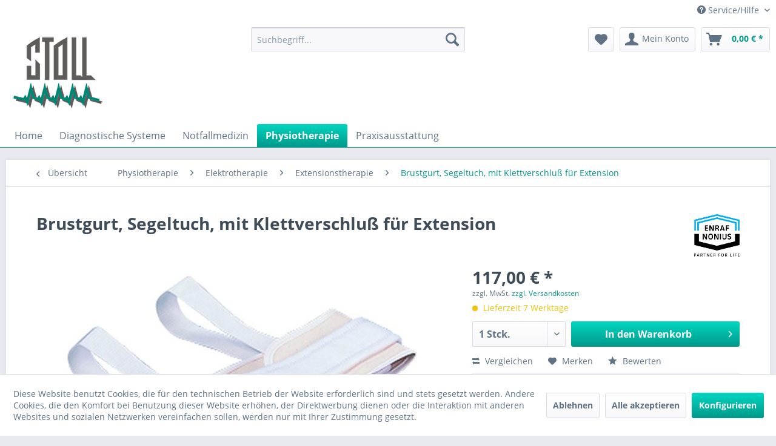

--- FILE ---
content_type: text/html; charset=UTF-8
request_url: https://shop.stoll-mt.de/physiotherapie/elektrotherapie/extensionstherapie/122/brustgurt-segeltuch-mit-klettverschluss-fuer-extension
body_size: 17359
content:
<!DOCTYPE html>
<html class="no-js" lang="de" itemscope="itemscope" itemtype="http://schema.org/WebPage">
<head>
<meta charset="utf-8">
<meta name="author" content="STOLL Medizintechnik GmbH" />
<meta name="robots" content="index,follow" />
<meta name="revisit-after" content="15 days" />
<meta name="keywords" content="Brustgurt Eltrac 471" />
<meta name="description" content="Brustgurt, Segeltuch, mit Klettverschluß für Extension" />
<meta property="og:type" content="product" />
<meta property="og:site_name" content="StollMT Shop" />
<meta property="og:url" content="https://shop.stoll-mt.de/physiotherapie/elektrotherapie/extensionstherapie/122/brustgurt-segeltuch-mit-klettverschluss-fuer-extension" />
<meta property="og:title" content="Brustgurt, Segeltuch, mit Klettverschluß für Extension" />
<meta property="og:description" content="  Brustgurt, Segeltuch, mit Klettverschlu&amp;#223; f&amp;#252;r Extension    " />
<meta property="og:image" content="https://shop.stoll-mt.de/media/image/fe/75/68/3445-021-Brustgurt-Segeltuch-mit-Klettverschluss-fuer-Extension-1.jpg" />
<meta name="twitter:card" content="product" />
<meta name="twitter:site" content="StollMT Shop" />
<meta name="twitter:title" content="Brustgurt, Segeltuch, mit Klettverschluß für Extension" />
<meta name="twitter:description" content="  Brustgurt, Segeltuch, mit Klettverschlu&amp;#223; f&amp;#252;r Extension    " />
<meta name="twitter:image" content="https://shop.stoll-mt.de/media/image/fe/75/68/3445-021-Brustgurt-Segeltuch-mit-Klettverschluss-fuer-Extension-1.jpg" />
<meta property="product:brand" content="ENRAF NONIUS" />
<meta property="product:price" content="117,00" />
<meta property="product:product_link" content="https://shop.stoll-mt.de/physiotherapie/elektrotherapie/extensionstherapie/122/brustgurt-segeltuch-mit-klettverschluss-fuer-extension" />
<meta itemprop="copyrightHolder" content="StollMT Shop" />
<meta itemprop="copyrightYear" content="2014" />
<meta itemprop="isFamilyFriendly" content="True" />
<meta itemprop="image" content="https://shop.stoll-mt.de/media/image/d8/7e/29/stoll_logo_150x150.png" />
<meta name="viewport" content="width=device-width, initial-scale=1.0">
<meta name="mobile-web-app-capable" content="yes">
<meta name="apple-mobile-web-app-title" content="StollMT Shop">
<meta name="apple-mobile-web-app-capable" content="yes">
<meta name="apple-mobile-web-app-status-bar-style" content="default">
<link rel="apple-touch-icon-precomposed" href="https://shop.stoll-mt.de/media/image/f4/6a/6f/stoll_logo_180x180.png">
<link rel="shortcut icon" href="https://shop.stoll-mt.de/media/unknown/79/35/7e/stollmt_favicon.ico">
<meta name="msapplication-navbutton-color" content="#00998a" />
<meta name="application-name" content="StollMT Shop" />
<meta name="msapplication-starturl" content="https://shop.stoll-mt.de/" />
<meta name="msapplication-window" content="width=1024;height=768" />
<meta name="msapplication-TileImage" content="https://shop.stoll-mt.de/media/image/d8/7e/29/stoll_logo_150x150.png">
<meta name="msapplication-TileColor" content="#00998a">
<meta name="theme-color" content="#00998a" />
<link rel="canonical" href="https://shop.stoll-mt.de/physiotherapie/elektrotherapie/extensionstherapie/122/brustgurt-segeltuch-mit-klettverschluss-fuer-extension" />
<title itemprop="name">Brustgurt, Segeltuch, mit Klettverschluß für Extension | Extensionstherapie | Elektrotherapie | Physiotherapie | StollMT Shop
</title>
<link href="/web/cache/1767354963_e7e84b8d8a5c0c3512c99025f08a0619.css" media="all" rel="stylesheet" type="text/css" />
</head>
<body class="is--ctl-detail is--act-index" >
<div data-paypalUnifiedMetaDataContainer="true" data-paypalUnifiedRestoreOrderNumberUrl="https://shop.stoll-mt.de/widgets/PaypalUnifiedOrderNumber/restoreOrderNumber" class="is--hidden">
</div>
<div class="page-wrap">
<noscript class="noscript-main">
<div class="alert is--warning">
<div class="alert--icon">
<i class="icon--element icon--warning"></i>
</div>
<div class="alert--content">
Um StollMT&#x20;Shop in vollem Umfang nutzen zu k&ouml;nnen, empfehlen wir Ihnen Javascript in Ihrem Browser zu aktiveren.
</div>
</div>
</noscript>
<header class="header-main">
<div class="top-bar">
<div class="container block-group">
<nav class="top-bar--navigation block" role="menubar">

    



    

<div class="navigation--entry entry--compare is--hidden" role="menuitem" aria-haspopup="true" data-drop-down-menu="true">
    

</div>
<div class="navigation--entry entry--service has--drop-down" role="menuitem" aria-haspopup="true" data-drop-down-menu="true">
<i class="icon--service"></i> Service/Hilfe
<ul class="service--list is--rounded" role="menu">
<li class="service--entry" role="menuitem">
<a class="service--link" href="https://shop.stoll-mt.de/fernwartung" title="Fernwartung" >
Fernwartung
</a>
</li>
<li class="service--entry" role="menuitem">
<a class="service--link" href="https://shop.stoll-mt.de/service" title="Service" >
Service
</a>
</li>
<li class="service--entry" role="menuitem">
<a class="service--link" href="https://shop.stoll-mt.de/ueber-uns" title="Über uns" >
Über uns
</a>
</li>
<li class="service--entry" role="menuitem">
<a class="service--link" href="https://shop.stoll-mt.de/kontakt" title="Kontakt" target="_self">
Kontakt
</a>
</li>
<li class="service--entry" role="menuitem">
<a class="service--link" href="https://shop.stoll-mt.de/versand-und-zahlungsbedingungen" title="Versand und Zahlungsbedingungen" >
Versand und Zahlungsbedingungen
</a>
</li>
<li class="service--entry" role="menuitem">
<a class="service--link" href="https://shop.stoll-mt.de/datenschutz" title="Datenschutz" >
Datenschutz
</a>
</li>
<li class="service--entry" role="menuitem">
<a class="service--link" href="https://shop.stoll-mt.de/agb" title="AGB" >
AGB
</a>
</li>
<li class="service--entry" role="menuitem">
<a class="service--link" href="https://shop.stoll-mt.de/impressum" title="Impressum" >
Impressum
</a>
</li>
</ul>
</div>
</nav>
</div>
</div>
<div class="container header--navigation">
<div class="logo-main block-group" role="banner">
<div class="logo--shop block">
<a class="logo--link" href="https://shop.stoll-mt.de/" title="StollMT Shop - zur Startseite wechseln">
<picture>
<source srcset="https://shop.stoll-mt.de/media/image/d8/7e/29/stoll_logo_150x150.png" media="(min-width: 78.75em)">
<source srcset="https://shop.stoll-mt.de/media/image/d8/7e/29/stoll_logo_150x150.png" media="(min-width: 64em)">
<source srcset="https://shop.stoll-mt.de/media/image/d8/7e/29/stoll_logo_150x150.png" media="(min-width: 48em)">
<img srcset="https://shop.stoll-mt.de/media/image/d8/7e/29/stoll_logo_150x150.png" alt="StollMT Shop - zur Startseite wechseln" />
</picture>
</a>
</div>
</div>
<nav class="shop--navigation block-group">
<ul class="navigation--list block-group" role="menubar">
<li class="navigation--entry entry--menu-left" role="menuitem">
<a class="entry--link entry--trigger btn is--icon-left" href="#offcanvas--left" data-offcanvas="true" data-offCanvasSelector=".sidebar-main">
<i class="icon--menu"></i> Menü
</a>
</li>
<li class="navigation--entry entry--search" role="menuitem" data-search="true" aria-haspopup="true" data-minLength="3">
<a class="btn entry--link entry--trigger" href="#show-hide--search" title="Suche anzeigen / schließen">
<i class="icon--search"></i>
<span class="search--display">Suchen</span>
</a>
<form action="/search" method="get" class="main-search--form">
<input type="search" name="sSearch" class="main-search--field" autocomplete="off" autocapitalize="off" placeholder="Suchbegriff..." maxlength="30" />
<button type="submit" class="main-search--button">
<i class="icon--search"></i>
<span class="main-search--text">Suchen</span>
</button>
<div class="form--ajax-loader">&nbsp;</div>
</form>
<div class="main-search--results"></div>
</li>

    <li class="navigation--entry entry--notepad" role="menuitem">
        
        <a href="https://shop.stoll-mt.de/note" title="Merkzettel" class="btn">
            <i class="icon--heart"></i>
                    </a>
    </li>




    <li class="navigation--entry entry--account"
        role="menuitem"
        data-offcanvas="true"
        data-offCanvasSelector=".account--dropdown-navigation">
        
            <a href="https://shop.stoll-mt.de/account"
               title="Mein Konto"
               class="btn is--icon-left entry--link account--link">
                <i class="icon--account"></i>
                                    <span class="account--display">
                        Mein Konto
                    </span>
                            </a>
        

            </li>




    <li class="navigation--entry entry--cart" role="menuitem">
        
        <a class="btn is--icon-left cart--link" href="https://shop.stoll-mt.de/checkout/cart" title="Warenkorb">
            <span class="cart--display">
                                    Warenkorb
                            </span>

            <span class="badge is--primary is--minimal cart--quantity is--hidden">0</span>

            <i class="icon--basket"></i>

            <span class="cart--amount">
                0,00&nbsp;&euro; *
            </span>
        </a>
        <div class="ajax-loader">&nbsp;</div>
    </li>



</ul>
</nav>
<div class="container--ajax-cart" data-collapse-cart="true" data-displayMode="offcanvas"></div>
</div>
</header>
<nav class="navigation-main">
<div class="container" data-menu-scroller="true" data-listSelector=".navigation--list.container" data-viewPortSelector=".navigation--list-wrapper">
<div class="navigation--list-wrapper">
<ul class="navigation--list container" role="menubar" itemscope="itemscope" itemtype="http://schema.org/SiteNavigationElement">
<li class="navigation--entry is--home" role="menuitem"><a class="navigation--link is--first" href="https://shop.stoll-mt.de/" title="Home" itemprop="url"><span itemprop="name">Home</span></a></li><li class="navigation--entry" role="menuitem"><a class="navigation--link" href="https://shop.stoll-mt.de/diagnostische-systeme/" title="Diagnostische Systeme" itemprop="url"><span itemprop="name">Diagnostische Systeme</span></a></li><li class="navigation--entry" role="menuitem"><a class="navigation--link" href="https://shop.stoll-mt.de/notfallmedizin/" title="Notfallmedizin" itemprop="url"><span itemprop="name">Notfallmedizin</span></a></li><li class="navigation--entry is--active" role="menuitem"><a class="navigation--link is--active" href="https://shop.stoll-mt.de/physiotherapie/" title="Physiotherapie" itemprop="url"><span itemprop="name">Physiotherapie</span></a></li><li class="navigation--entry" role="menuitem"><a class="navigation--link" href="https://shop.stoll-mt.de/praxisausstattung/" title="Praxisausstattung" itemprop="url"><span itemprop="name">Praxisausstattung</span></a></li>            </ul>
</div>
<div class="advanced-menu" data-advanced-menu="true" data-hoverDelay="250">
<div class="menu--container">
<div class="button-container">
<a href="https://shop.stoll-mt.de/diagnostische-systeme/" class="button--category" title="Zur Kategorie Diagnostische Systeme">
<i class="icon--arrow-right"></i>
Zur Kategorie Diagnostische Systeme
</a>
<span class="button--close">
<i class="icon--cross"></i>
</span>
</div>
<div class="content--wrapper has--content">
<ul class="menu--list menu--level-0 columns--4" style="width: 100%;">
<li class="menu--list-item item--level-0" style="width: 100%">
<a href="https://shop.stoll-mt.de/diagnostische-systeme/audiometer/" class="menu--list-item-link" title="Audiometer">Audiometer</a>
</li>
<li class="menu--list-item item--level-0" style="width: 100%">
<a href="https://shop.stoll-mt.de/diagnostische-systeme/belastungsgeraete/" class="menu--list-item-link" title="Belastungsgeräte">Belastungsgeräte</a>
</li>
<li class="menu--list-item item--level-0" style="width: 100%">
<a href="https://shop.stoll-mt.de/diagnostische-systeme/blutdruckmessgeraete/" class="menu--list-item-link" title="Blutdruckmessgeräte">Blutdruckmessgeräte</a>
<ul class="menu--list menu--level-1 columns--4">
<li class="menu--list-item item--level-1">
<a href="https://shop.stoll-mt.de/diagnostische-systeme/blutdruckmessgeraete/blutdruckmessgeraete-fuer-ergometrie/" class="menu--list-item-link" title="Blutdruckmessgeräte für Ergometrie">Blutdruckmessgeräte für Ergometrie</a>
</li>
<li class="menu--list-item item--level-1">
<a href="https://shop.stoll-mt.de/diagnostische-systeme/blutdruckmessgeraete/langzeit-blutdruckmessgeraete/" class="menu--list-item-link" title="Langzeit-Blutdruckmessgeräte">Langzeit-Blutdruckmessgeräte</a>
</li>
<li class="menu--list-item item--level-1">
<a href="https://shop.stoll-mt.de/diagnostische-systeme/blutdruckmessgeraete/zubehoer-langzeit-blutdruckmessung/" class="menu--list-item-link" title="Zubehör Langzeit-Blutdruckmessung">Zubehör Langzeit-Blutdruckmessung</a>
</li>
</ul>
</li>
<li class="menu--list-item item--level-0" style="width: 100%">
<a href="https://shop.stoll-mt.de/diagnostische-systeme/ctg-fetalmonitore/" class="menu--list-item-link" title="CTG Fetalmonitore">CTG Fetalmonitore</a>
</li>
<li class="menu--list-item item--level-0" style="width: 100%">
<a href="https://shop.stoll-mt.de/diagnostische-systeme/dermatoskope/" class="menu--list-item-link" title="Dermatoskope">Dermatoskope</a>
</li>
<li class="menu--list-item item--level-0" style="width: 100%">
<a href="https://shop.stoll-mt.de/diagnostische-systeme/doppler/" class="menu--list-item-link" title="Doppler">Doppler</a>
<ul class="menu--list menu--level-1 columns--4">
<li class="menu--list-item item--level-1">
<a href="https://shop.stoll-mt.de/diagnostische-systeme/doppler/gefaess-fetal-doppler/" class="menu--list-item-link" title="Gefäß- &amp; Fetal-Doppler">Gefäß- & Fetal-Doppler</a>
</li>
<li class="menu--list-item item--level-1">
<a href="https://shop.stoll-mt.de/diagnostische-systeme/doppler/zubehoer-verbrauchsmaterial-doppler/" class="menu--list-item-link" title="Zubehör &amp; Verbrauchsmaterial Doppler">Zubehör & Verbrauchsmaterial Doppler</a>
</li>
</ul>
</li>
<li class="menu--list-item item--level-0" style="width: 100%">
<a href="https://shop.stoll-mt.de/diagnostische-systeme/eeg/" class="menu--list-item-link" title="EEG">EEG</a>
</li>
<li class="menu--list-item item--level-0" style="width: 100%">
<a href="https://shop.stoll-mt.de/diagnostische-systeme/ekg/" class="menu--list-item-link" title="EKG">EKG</a>
<ul class="menu--list menu--level-1 columns--4">
<li class="menu--list-item item--level-1">
<a href="https://shop.stoll-mt.de/diagnostische-systeme/ekg/ekg-standalone-systeme/" class="menu--list-item-link" title="EKG Standalone-Systeme">EKG Standalone-Systeme</a>
</li>
<li class="menu--list-item item--level-1">
<a href="https://shop.stoll-mt.de/diagnostische-systeme/ekg/pc-basierende-ekg/" class="menu--list-item-link" title="PC-basierende EKG">PC-basierende EKG</a>
</li>
<li class="menu--list-item item--level-1">
<a href="https://shop.stoll-mt.de/diagnostische-systeme/ekg/belastungs-ekg/" class="menu--list-item-link" title="Belastungs-EKG">Belastungs-EKG</a>
</li>
<li class="menu--list-item item--level-1">
<a href="https://shop.stoll-mt.de/diagnostische-systeme/ekg/langzeit-ekg/" class="menu--list-item-link" title="Langzeit-EKG">Langzeit-EKG</a>
</li>
<li class="menu--list-item item--level-1">
<a href="https://shop.stoll-mt.de/diagnostische-systeme/ekg/verbrauchsmaterial-zubehoer-ekg/" class="menu--list-item-link" title="Verbrauchsmaterial &amp; Zubehör EKG">Verbrauchsmaterial & Zubehör EKG</a>
</li>
</ul>
</li>
<li class="menu--list-item item--level-0" style="width: 100%">
<a href="https://shop.stoll-mt.de/diagnostische-systeme/polygrafie/" class="menu--list-item-link" title="Polygrafie">Polygrafie</a>
</li>
<li class="menu--list-item item--level-0" style="width: 100%">
<a href="https://shop.stoll-mt.de/diagnostische-systeme/spirometrie/" class="menu--list-item-link" title="Spirometrie">Spirometrie</a>
<ul class="menu--list menu--level-1 columns--4">
<li class="menu--list-item item--level-1">
<a href="https://shop.stoll-mt.de/diagnostische-systeme/spirometrie/spirometer/" class="menu--list-item-link" title="Spirometer">Spirometer</a>
</li>
<li class="menu--list-item item--level-1">
<a href="https://shop.stoll-mt.de/diagnostische-systeme/spirometrie/verbrauchsmaterial-zubehoer-spirometrie/" class="menu--list-item-link" title="Verbrauchsmaterial &amp; Zubehör Spirometrie">Verbrauchsmaterial & Zubehör Spirometrie</a>
</li>
</ul>
</li>
<li class="menu--list-item item--level-0" style="width: 100%">
<a href="https://shop.stoll-mt.de/diagnostische-systeme/sonographie/" class="menu--list-item-link" title="Sonographie">Sonographie</a>
<ul class="menu--list menu--level-1 columns--4">
<li class="menu--list-item item--level-1">
<a href="https://shop.stoll-mt.de/diagnostische-systeme/sonographie/sonographiegeraete/" class="menu--list-item-link" title="Sonographiegeräte">Sonographiegeräte</a>
</li>
<li class="menu--list-item item--level-1">
<a href="https://shop.stoll-mt.de/diagnostische-systeme/sonographie/zubehoer-sonographie/" class="menu--list-item-link" title="Zubehör Sonographie">Zubehör Sonographie</a>
</li>
</ul>
</li>
</ul>
</div>
</div>
<div class="menu--container">
<div class="button-container">
<a href="https://shop.stoll-mt.de/notfallmedizin/" class="button--category" title="Zur Kategorie Notfallmedizin">
<i class="icon--arrow-right"></i>
Zur Kategorie Notfallmedizin
</a>
<span class="button--close">
<i class="icon--cross"></i>
</span>
</div>
<div class="content--wrapper has--content">
<ul class="menu--list menu--level-0 columns--4" style="width: 100%;">
<li class="menu--list-item item--level-0" style="width: 100%">
<a href="https://shop.stoll-mt.de/notfallmedizin/defibrillatoren/" class="menu--list-item-link" title="Defibrillatoren">Defibrillatoren</a>
</li>
<li class="menu--list-item item--level-0" style="width: 100%">
<a href="https://shop.stoll-mt.de/notfallmedizin/zubehoer-defibrillatoren/" class="menu--list-item-link" title="Zubehör Defibrillatoren">Zubehör Defibrillatoren</a>
</li>
<li class="menu--list-item item--level-0" style="width: 100%">
<a href="https://shop.stoll-mt.de/notfallmedizin/pulsoximeter/" class="menu--list-item-link" title="Pulsoximeter">Pulsoximeter</a>
</li>
<li class="menu--list-item item--level-0" style="width: 100%">
<a href="https://shop.stoll-mt.de/notfallmedizin/sauerstoff/" class="menu--list-item-link" title="Sauerstoff">Sauerstoff</a>
</li>
</ul>
</div>
</div>
<div class="menu--container">
<div class="button-container">
<a href="https://shop.stoll-mt.de/physiotherapie/" class="button--category" title="Zur Kategorie Physiotherapie">
<i class="icon--arrow-right"></i>
Zur Kategorie Physiotherapie
</a>
<span class="button--close">
<i class="icon--cross"></i>
</span>
</div>
<div class="content--wrapper has--content">
<ul class="menu--list menu--level-0 columns--4" style="width: 100%;">
<li class="menu--list-item item--level-0" style="width: 100%">
<a href="https://shop.stoll-mt.de/physiotherapie/elektrotherapie/" class="menu--list-item-link" title="Elektrotherapie">Elektrotherapie</a>
<ul class="menu--list menu--level-1 columns--4">
<li class="menu--list-item item--level-1">
<a href="https://shop.stoll-mt.de/physiotherapie/elektrotherapie/elektrostimulation/" class="menu--list-item-link" title="Elektrostimulation">Elektrostimulation</a>
</li>
<li class="menu--list-item item--level-1">
<a href="https://shop.stoll-mt.de/physiotherapie/elektrotherapie/kombinationstherapie/" class="menu--list-item-link" title="Kombinationstherapie">Kombinationstherapie</a>
</li>
<li class="menu--list-item item--level-1">
<a href="https://shop.stoll-mt.de/physiotherapie/elektrotherapie/ultraschalltherapie/" class="menu--list-item-link" title="Ultraschalltherapie">Ultraschalltherapie</a>
</li>
<li class="menu--list-item item--level-1">
<a href="https://shop.stoll-mt.de/physiotherapie/elektrotherapie/lasertherapie/" class="menu--list-item-link" title="Lasertherapie">Lasertherapie</a>
</li>
<li class="menu--list-item item--level-1">
<a href="https://shop.stoll-mt.de/physiotherapie/elektrotherapie/tens/" class="menu--list-item-link" title="TENS">TENS</a>
</li>
<li class="menu--list-item item--level-1">
<a href="https://shop.stoll-mt.de/physiotherapie/elektrotherapie/saugmassagetherapie/" class="menu--list-item-link" title="Saugmassagetherapie">Saugmassagetherapie</a>
</li>
<li class="menu--list-item item--level-1">
<a href="https://shop.stoll-mt.de/physiotherapie/elektrotherapie/stosswellentherapie/" class="menu--list-item-link" title="Stoßwellentherapie">Stoßwellentherapie</a>
</li>
<li class="menu--list-item item--level-1">
<a href="https://shop.stoll-mt.de/physiotherapie/elektrotherapie/tiefenwaermetherapie/" class="menu--list-item-link" title="Tiefenwärmetherapie">Tiefenwärmetherapie</a>
</li>
<li class="menu--list-item item--level-1">
<a href="https://shop.stoll-mt.de/physiotherapie/elektrotherapie/high-energy-inductive-therapie/" class="menu--list-item-link" title="High Energy Inductive-Therapie">High Energy Inductive-Therapie</a>
</li>
<li class="menu--list-item item--level-1">
<a href="https://shop.stoll-mt.de/physiotherapie/elektrotherapie/waermetherapie/" class="menu--list-item-link" title="Wärmetherapie">Wärmetherapie</a>
</li>
<li class="menu--list-item item--level-1">
<a href="https://shop.stoll-mt.de/physiotherapie/elektrotherapie/kaeltetherapie/" class="menu--list-item-link" title="Kältetherapie">Kältetherapie</a>
</li>
<li class="menu--list-item item--level-1">
<a href="https://shop.stoll-mt.de/physiotherapie/elektrotherapie/feedbacktherapie/" class="menu--list-item-link" title="Feedbacktherapie">Feedbacktherapie</a>
</li>
<li class="menu--list-item item--level-1">
<a href="https://shop.stoll-mt.de/physiotherapie/elektrotherapie/extensionstherapie/" class="menu--list-item-link" title="Extensionstherapie">Extensionstherapie</a>
</li>
<li class="menu--list-item item--level-1">
<a href="https://shop.stoll-mt.de/physiotherapie/elektrotherapie/lymphdrainage/" class="menu--list-item-link" title="Lymphdrainage">Lymphdrainage</a>
</li>
</ul>
</li>
<li class="menu--list-item item--level-0" style="width: 100%">
<a href="https://shop.stoll-mt.de/physiotherapie/therapieliegen/" class="menu--list-item-link" title="Therapieliegen">Therapieliegen</a>
<ul class="menu--list menu--level-1 columns--4">
<li class="menu--list-item item--level-1">
<a href="https://shop.stoll-mt.de/physiotherapie/therapieliegen/manumed-optimal/" class="menu--list-item-link" title="Manumed Optimal">Manumed Optimal</a>
</li>
<li class="menu--list-item item--level-1">
<a href="https://shop.stoll-mt.de/physiotherapie/therapieliegen/manumed-comfort/" class="menu--list-item-link" title="Manumed Comfort">Manumed Comfort</a>
</li>
<li class="menu--list-item item--level-1">
<a href="https://shop.stoll-mt.de/physiotherapie/therapieliegen/manumed-kipptisch/" class="menu--list-item-link" title="Manumed Kipptisch">Manumed Kipptisch</a>
</li>
<li class="menu--list-item item--level-1">
<a href="https://shop.stoll-mt.de/physiotherapie/therapieliegen/manumed-uebungsliegen/" class="menu--list-item-link" title="Manumed Übungsliegen">Manumed Übungsliegen</a>
</li>
<li class="menu--list-item item--level-1">
<a href="https://shop.stoll-mt.de/physiotherapie/therapieliegen/manuxelect/" class="menu--list-item-link" title="ManuXelect">ManuXelect</a>
</li>
<li class="menu--list-item item--level-1">
<a href="https://shop.stoll-mt.de/physiotherapie/therapieliegen/zubehoer-therapieliegen/" class="menu--list-item-link" title="Zubehör Therapieliegen">Zubehör Therapieliegen</a>
</li>
</ul>
</li>
<li class="menu--list-item item--level-0" style="width: 100%">
<a href="https://shop.stoll-mt.de/physiotherapie/reha-med.-fitness/" class="menu--list-item-link" title="Reha &amp; med. Fitness">Reha & med. Fitness</a>
<ul class="menu--list menu--level-1 columns--4">
<li class="menu--list-item item--level-1">
<a href="https://shop.stoll-mt.de/physiotherapie/reha-med.-fitness/ergometer/" class="menu--list-item-link" title="Ergometer">Ergometer</a>
</li>
<li class="menu--list-item item--level-1">
<a href="https://shop.stoll-mt.de/physiotherapie/reha-med.-fitness/krafttraining/" class="menu--list-item-link" title="Krafttraining">Krafttraining</a>
</li>
<li class="menu--list-item item--level-1">
<a href="https://shop.stoll-mt.de/physiotherapie/reha-med.-fitness/laufbaender/" class="menu--list-item-link" title="Laufbänder">Laufbänder</a>
</li>
</ul>
</li>
<li class="menu--list-item item--level-0" style="width: 100%">
<a href="https://shop.stoll-mt.de/physiotherapie/schlingentherapie/" class="menu--list-item-link" title="Schlingentherapie">Schlingentherapie</a>
<ul class="menu--list menu--level-1 columns--4">
<li class="menu--list-item item--level-1">
<a href="https://shop.stoll-mt.de/physiotherapie/schlingentherapie/standschlingengeraete/" class="menu--list-item-link" title="Standschlingengeräte">Standschlingengeräte</a>
</li>
</ul>
</li>
</ul>
</div>
</div>
<div class="menu--container">
<div class="button-container">
<a href="https://shop.stoll-mt.de/praxisausstattung/" class="button--category" title="Zur Kategorie Praxisausstattung">
<i class="icon--arrow-right"></i>
Zur Kategorie Praxisausstattung
</a>
<span class="button--close">
<i class="icon--cross"></i>
</span>
</div>
<div class="content--wrapper has--content">
<ul class="menu--list menu--level-0 columns--4" style="width: 100%;">
<li class="menu--list-item item--level-0" style="width: 100%">
<a href="https://shop.stoll-mt.de/praxisausstattung/laborbedarf/" class="menu--list-item-link" title="Laborbedarf">Laborbedarf</a>
</li>
<li class="menu--list-item item--level-0" style="width: 100%">
<a href="https://shop.stoll-mt.de/praxisausstattung/patientenliegen/" class="menu--list-item-link" title="Patientenliegen">Patientenliegen</a>
</li>
<li class="menu--list-item item--level-0" style="width: 100%">
<a href="https://shop.stoll-mt.de/praxisausstattung/untersuchungsleuchten/" class="menu--list-item-link" title="Untersuchungsleuchten">Untersuchungsleuchten</a>
</li>
</ul>
</div>
</div>
</div>
</div>
</nav>
<section class="content-main container block-group">
<nav class="content--breadcrumb block">
<a class="breadcrumb--button breadcrumb--link" href="https://shop.stoll-mt.de/physiotherapie/elektrotherapie/extensionstherapie/" title="Übersicht">
<i class="icon--arrow-left"></i>
<span class="breadcrumb--title">Übersicht</span>
</a>
<ul class="breadcrumb--list" role="menu" itemscope itemtype="http://schema.org/BreadcrumbList">
<li class="breadcrumb--entry" itemprop="itemListElement" itemscope itemtype="http://schema.org/ListItem">
<a class="breadcrumb--link" href="https://shop.stoll-mt.de/physiotherapie/" title="Physiotherapie" itemprop="item">
<link itemprop="url" href="https://shop.stoll-mt.de/physiotherapie/" />
<span class="breadcrumb--title" itemprop="name">Physiotherapie</span>
</a>
<meta itemprop="position" content="0" />
</li>
<li class="breadcrumb--separator">
<i class="icon--arrow-right"></i>
</li>
<li class="breadcrumb--entry" itemprop="itemListElement" itemscope itemtype="http://schema.org/ListItem">
<a class="breadcrumb--link" href="https://shop.stoll-mt.de/physiotherapie/elektrotherapie/" title="Elektrotherapie" itemprop="item">
<link itemprop="url" href="https://shop.stoll-mt.de/physiotherapie/elektrotherapie/" />
<span class="breadcrumb--title" itemprop="name">Elektrotherapie</span>
</a>
<meta itemprop="position" content="1" />
</li>
<li class="breadcrumb--separator">
<i class="icon--arrow-right"></i>
</li>
<li class="breadcrumb--entry" itemprop="itemListElement" itemscope itemtype="http://schema.org/ListItem">
<a class="breadcrumb--link" href="https://shop.stoll-mt.de/physiotherapie/elektrotherapie/extensionstherapie/" title="Extensionstherapie" itemprop="item">
<link itemprop="url" href="https://shop.stoll-mt.de/physiotherapie/elektrotherapie/extensionstherapie/" />
<span class="breadcrumb--title" itemprop="name">Extensionstherapie</span>
</a>
<meta itemprop="position" content="2" />
</li>
<li class="breadcrumb--separator">
<i class="icon--arrow-right"></i>
</li>
<li class="breadcrumb--entry is--active" itemprop="itemListElement" itemscope itemtype="http://schema.org/ListItem">
<a class="breadcrumb--link" href="https://shop.stoll-mt.de/physiotherapie/elektrotherapie/extensionstherapie/122/brustgurt-segeltuch-mit-klettverschluss-fuer-extension?c=54" title="Brustgurt, Segeltuch, mit Klettverschluß für Extension" itemprop="item">
<link itemprop="url" href="https://shop.stoll-mt.de/physiotherapie/elektrotherapie/extensionstherapie/122/brustgurt-segeltuch-mit-klettverschluss-fuer-extension?c=54" />
<span class="breadcrumb--title" itemprop="name">Brustgurt, Segeltuch, mit Klettverschluß für Extension</span>
</a>
<meta itemprop="position" content="3" />
</li>
</ul>
</nav>
<nav class="product--navigation">
<a href="#" class="navigation--link link--prev">
<div class="link--prev-button">
<span class="link--prev-inner">Zurück</span>
</div>
<div class="image--wrapper">
<div class="image--container"></div>
</div>
</a>
<a href="#" class="navigation--link link--next">
<div class="link--next-button">
<span class="link--next-inner">Vor</span>
</div>
<div class="image--wrapper">
<div class="image--container"></div>
</div>
</a>
</nav>
<div class="content-main--inner">
<aside class="sidebar-main off-canvas">
<div class="navigation--smartphone">
<ul class="navigation--list ">
<li class="navigation--entry entry--close-off-canvas">
<a href="#close-categories-menu" title="Menü schließen" class="navigation--link">
Menü schließen <i class="icon--arrow-right"></i>
</a>
</li>
</ul>
<div class="mobile--switches">

    



    

</div>
</div>
<div class="sidebar--categories-wrapper" data-subcategory-nav="true" data-mainCategoryId="5" data-categoryId="54" data-fetchUrl="/widgets/listing/getCategory/categoryId/54">
<div class="categories--headline navigation--headline">
Kategorien
</div>
<div class="sidebar--categories-navigation">
<ul class="sidebar--navigation categories--navigation navigation--list is--drop-down is--level0 is--rounded" role="menu">
<li class="navigation--entry has--sub-children" role="menuitem">
<a class="navigation--link link--go-forward" href="https://shop.stoll-mt.de/diagnostische-systeme/" data-categoryId="7" data-fetchUrl="/widgets/listing/getCategory/categoryId/7" title="Diagnostische Systeme" >
Diagnostische Systeme
<span class="is--icon-right">
<i class="icon--arrow-right"></i>
</span>
</a>
</li>
<li class="navigation--entry has--sub-children" role="menuitem">
<a class="navigation--link link--go-forward" href="https://shop.stoll-mt.de/notfallmedizin/" data-categoryId="8" data-fetchUrl="/widgets/listing/getCategory/categoryId/8" title="Notfallmedizin" >
Notfallmedizin
<span class="is--icon-right">
<i class="icon--arrow-right"></i>
</span>
</a>
</li>
<li class="navigation--entry is--active has--sub-categories has--sub-children" role="menuitem">
<a class="navigation--link is--active has--sub-categories link--go-forward" href="https://shop.stoll-mt.de/physiotherapie/" data-categoryId="9" data-fetchUrl="/widgets/listing/getCategory/categoryId/9" title="Physiotherapie" >
Physiotherapie
<span class="is--icon-right">
<i class="icon--arrow-right"></i>
</span>
</a>
<ul class="sidebar--navigation categories--navigation navigation--list is--level1 is--rounded" role="menu">
<li class="navigation--entry is--active has--sub-categories has--sub-children" role="menuitem">
<a class="navigation--link is--active has--sub-categories link--go-forward" href="https://shop.stoll-mt.de/physiotherapie/elektrotherapie/" data-categoryId="13" data-fetchUrl="/widgets/listing/getCategory/categoryId/13" title="Elektrotherapie" >
Elektrotherapie
<span class="is--icon-right">
<i class="icon--arrow-right"></i>
</span>
</a>
<ul class="sidebar--navigation categories--navigation navigation--list is--level2 navigation--level-high is--rounded" role="menu">
<li class="navigation--entry has--sub-children" role="menuitem">
<a class="navigation--link link--go-forward" href="https://shop.stoll-mt.de/physiotherapie/elektrotherapie/elektrostimulation/" data-categoryId="30" data-fetchUrl="/widgets/listing/getCategory/categoryId/30" title="Elektrostimulation" >
Elektrostimulation
<span class="is--icon-right">
<i class="icon--arrow-right"></i>
</span>
</a>
</li>
<li class="navigation--entry has--sub-children" role="menuitem">
<a class="navigation--link link--go-forward" href="https://shop.stoll-mt.de/physiotherapie/elektrotherapie/kombinationstherapie/" data-categoryId="37" data-fetchUrl="/widgets/listing/getCategory/categoryId/37" title="Kombinationstherapie" >
Kombinationstherapie
<span class="is--icon-right">
<i class="icon--arrow-right"></i>
</span>
</a>
</li>
<li class="navigation--entry has--sub-children" role="menuitem">
<a class="navigation--link link--go-forward" href="https://shop.stoll-mt.de/physiotherapie/elektrotherapie/ultraschalltherapie/" data-categoryId="41" data-fetchUrl="/widgets/listing/getCategory/categoryId/41" title="Ultraschalltherapie" >
Ultraschalltherapie
<span class="is--icon-right">
<i class="icon--arrow-right"></i>
</span>
</a>
</li>
<li class="navigation--entry has--sub-children" role="menuitem">
<a class="navigation--link link--go-forward" href="https://shop.stoll-mt.de/physiotherapie/elektrotherapie/lasertherapie/" data-categoryId="81" data-fetchUrl="/widgets/listing/getCategory/categoryId/81" title="Lasertherapie" >
Lasertherapie
<span class="is--icon-right">
<i class="icon--arrow-right"></i>
</span>
</a>
</li>
<li class="navigation--entry has--sub-children" role="menuitem">
<a class="navigation--link link--go-forward" href="https://shop.stoll-mt.de/physiotherapie/elektrotherapie/tens/" data-categoryId="48" data-fetchUrl="/widgets/listing/getCategory/categoryId/48" title="TENS" >
TENS
<span class="is--icon-right">
<i class="icon--arrow-right"></i>
</span>
</a>
</li>
<li class="navigation--entry has--sub-children" role="menuitem">
<a class="navigation--link link--go-forward" href="https://shop.stoll-mt.de/physiotherapie/elektrotherapie/saugmassagetherapie/" data-categoryId="49" data-fetchUrl="/widgets/listing/getCategory/categoryId/49" title="Saugmassagetherapie" >
Saugmassagetherapie
<span class="is--icon-right">
<i class="icon--arrow-right"></i>
</span>
</a>
</li>
<li class="navigation--entry" role="menuitem">
<a class="navigation--link" href="https://shop.stoll-mt.de/physiotherapie/elektrotherapie/stosswellentherapie/" data-categoryId="50" data-fetchUrl="/widgets/listing/getCategory/categoryId/50" title="Stoßwellentherapie" >
Stoßwellentherapie
</a>
</li>
<li class="navigation--entry" role="menuitem">
<a class="navigation--link" href="https://shop.stoll-mt.de/physiotherapie/elektrotherapie/tiefenwaermetherapie/" data-categoryId="51" data-fetchUrl="/widgets/listing/getCategory/categoryId/51" title="Tiefenwärmetherapie" >
Tiefenwärmetherapie
</a>
</li>
<li class="navigation--entry" role="menuitem">
<a class="navigation--link" href="https://shop.stoll-mt.de/physiotherapie/elektrotherapie/high-energy-inductive-therapie/" data-categoryId="91" data-fetchUrl="/widgets/listing/getCategory/categoryId/91" title="High Energy Inductive-Therapie" >
High Energy Inductive-Therapie
</a>
</li>
<li class="navigation--entry has--sub-children" role="menuitem">
<a class="navigation--link link--go-forward" href="https://shop.stoll-mt.de/physiotherapie/elektrotherapie/waermetherapie/" data-categoryId="52" data-fetchUrl="/widgets/listing/getCategory/categoryId/52" title="Wärmetherapie" >
Wärmetherapie
<span class="is--icon-right">
<i class="icon--arrow-right"></i>
</span>
</a>
</li>
<li class="navigation--entry" role="menuitem">
<a class="navigation--link" href="https://shop.stoll-mt.de/physiotherapie/elektrotherapie/kaeltetherapie/" data-categoryId="93" data-fetchUrl="/widgets/listing/getCategory/categoryId/93" title="Kältetherapie" >
Kältetherapie
</a>
</li>
<li class="navigation--entry has--sub-children" role="menuitem">
<a class="navigation--link link--go-forward" href="https://shop.stoll-mt.de/physiotherapie/elektrotherapie/feedbacktherapie/" data-categoryId="53" data-fetchUrl="/widgets/listing/getCategory/categoryId/53" title="Feedbacktherapie" >
Feedbacktherapie
<span class="is--icon-right">
<i class="icon--arrow-right"></i>
</span>
</a>
</li>
<li class="navigation--entry is--active" role="menuitem">
<a class="navigation--link is--active" href="https://shop.stoll-mt.de/physiotherapie/elektrotherapie/extensionstherapie/" data-categoryId="54" data-fetchUrl="/widgets/listing/getCategory/categoryId/54" title="Extensionstherapie" >
Extensionstherapie
</a>
</li>
<li class="navigation--entry" role="menuitem">
<a class="navigation--link" href="https://shop.stoll-mt.de/physiotherapie/elektrotherapie/lymphdrainage/" data-categoryId="55" data-fetchUrl="/widgets/listing/getCategory/categoryId/55" title="Lymphdrainage" >
Lymphdrainage
</a>
</li>
</ul>
</li>
<li class="navigation--entry has--sub-children" role="menuitem">
<a class="navigation--link link--go-forward" href="https://shop.stoll-mt.de/physiotherapie/therapieliegen/" data-categoryId="16" data-fetchUrl="/widgets/listing/getCategory/categoryId/16" title="Therapieliegen" >
Therapieliegen
<span class="is--icon-right">
<i class="icon--arrow-right"></i>
</span>
</a>
</li>
<li class="navigation--entry has--sub-children" role="menuitem">
<a class="navigation--link link--go-forward" href="https://shop.stoll-mt.de/physiotherapie/reha-med.-fitness/" data-categoryId="20" data-fetchUrl="/widgets/listing/getCategory/categoryId/20" title="Reha &amp; med. Fitness" >
Reha & med. Fitness
<span class="is--icon-right">
<i class="icon--arrow-right"></i>
</span>
</a>
</li>
<li class="navigation--entry has--sub-children" role="menuitem">
<a class="navigation--link link--go-forward" href="https://shop.stoll-mt.de/physiotherapie/schlingentherapie/" data-categoryId="76" data-fetchUrl="/widgets/listing/getCategory/categoryId/76" title="Schlingentherapie" >
Schlingentherapie
<span class="is--icon-right">
<i class="icon--arrow-right"></i>
</span>
</a>
</li>
</ul>
</li>
<li class="navigation--entry has--sub-children" role="menuitem">
<a class="navigation--link link--go-forward" href="https://shop.stoll-mt.de/praxisausstattung/" data-categoryId="10" data-fetchUrl="/widgets/listing/getCategory/categoryId/10" title="Praxisausstattung" >
Praxisausstattung
<span class="is--icon-right">
<i class="icon--arrow-right"></i>
</span>
</a>
</li>
</ul>
</div>
<div class="shop-sites--container is--rounded">
<div class="shop-sites--headline navigation--headline">
Informationen
</div>
<ul class="shop-sites--navigation sidebar--navigation navigation--list is--drop-down is--level0" role="menu">
<li class="navigation--entry" role="menuitem">
<a class="navigation--link" href="https://shop.stoll-mt.de/fernwartung" title="Fernwartung" data-categoryId="48" data-fetchUrl="/widgets/listing/getCustomPage/pageId/48" >
Fernwartung
</a>
</li>
<li class="navigation--entry" role="menuitem">
<a class="navigation--link" href="https://shop.stoll-mt.de/service" title="Service" data-categoryId="47" data-fetchUrl="/widgets/listing/getCustomPage/pageId/47" >
Service
</a>
</li>
<li class="navigation--entry" role="menuitem">
<a class="navigation--link" href="https://shop.stoll-mt.de/ueber-uns" title="Über uns" data-categoryId="9" data-fetchUrl="/widgets/listing/getCustomPage/pageId/9" >
Über uns
</a>
</li>
<li class="navigation--entry" role="menuitem">
<a class="navigation--link" href="https://shop.stoll-mt.de/kontakt" title="Kontakt" data-categoryId="1" data-fetchUrl="/widgets/listing/getCustomPage/pageId/1" target="_self">
Kontakt
</a>
</li>
<li class="navigation--entry" role="menuitem">
<a class="navigation--link" href="https://shop.stoll-mt.de/versand-und-zahlungsbedingungen" title="Versand und Zahlungsbedingungen" data-categoryId="6" data-fetchUrl="/widgets/listing/getCustomPage/pageId/6" >
Versand und Zahlungsbedingungen
</a>
</li>
<li class="navigation--entry" role="menuitem">
<a class="navigation--link" href="https://shop.stoll-mt.de/datenschutz" title="Datenschutz" data-categoryId="7" data-fetchUrl="/widgets/listing/getCustomPage/pageId/7" >
Datenschutz
</a>
</li>
<li class="navigation--entry" role="menuitem">
<a class="navigation--link" href="https://shop.stoll-mt.de/agb" title="AGB" data-categoryId="4" data-fetchUrl="/widgets/listing/getCustomPage/pageId/4" >
AGB
</a>
</li>
<li class="navigation--entry" role="menuitem">
<a class="navigation--link" href="https://shop.stoll-mt.de/impressum" title="Impressum" data-categoryId="3" data-fetchUrl="/widgets/listing/getCustomPage/pageId/3" >
Impressum
</a>
</li>
</ul>
</div>
</div>
</aside>
<div class="content--wrapper">
<div class="content product--details" itemscope itemtype="http://schema.org/Product" data-product-navigation="/widgets/listing/productNavigation" data-category-id="54" data-main-ordernumber="3445.021" data-ajax-wishlist="true" data-compare-ajax="true" data-ajax-variants-container="true">
<header class="product--header">
<div class="product--info">
<h1 class="product--title" itemprop="name">
Brustgurt, Segeltuch, mit Klettverschluß für Extension
</h1>
<div class="product--supplier">
<a href="https://shop.stoll-mt.de/enraf-nonius/" title="Weitere Artikel von ENRAF NONIUS" class="product--supplier-link">
<img src="https://shop.stoll-mt.de/media/image/4b/09/ae/ENRAF_NONIUS.jpg" alt="ENRAF NONIUS">
</a>
</div>
<div class="product--rating-container">
<a href="#product--publish-comment" class="product--rating-link" rel="nofollow" title="Bewertung abgeben">
<span class="product--rating">
</span>
</a>
</div>
</div>
</header>
<div class="product--detail-upper block-group">
<div class="product--image-container image-slider product--image-zoom" data-image-slider="true" data-image-gallery="true" data-maxZoom="0" data-thumbnails=".image--thumbnails" >
<div class="image-slider--container no--thumbnails">
<div class="image-slider--slide">
<div class="image--box image-slider--item">
<span class="image--element" data-img-large="https://shop.stoll-mt.de/media/image/d7/d3/86/3445-021-Brustgurt-Segeltuch-mit-Klettverschluss-fuer-Extension-1_1280x1280.jpg" data-img-small="https://shop.stoll-mt.de/media/image/51/72/25/3445-021-Brustgurt-Segeltuch-mit-Klettverschluss-fuer-Extension-1_200x200.jpg" data-img-original="https://shop.stoll-mt.de/media/image/fe/75/68/3445-021-Brustgurt-Segeltuch-mit-Klettverschluss-fuer-Extension-1.jpg" data-alt="Brustgurt, Segeltuch, mit Klettverschluß für Extension">
<span class="image--media">
<img srcset="https://shop.stoll-mt.de/media/image/ed/fd/f5/3445-021-Brustgurt-Segeltuch-mit-Klettverschluss-fuer-Extension-1_600x600.jpg, https://shop.stoll-mt.de/media/image/ef/c1/3e/3445-021-Brustgurt-Segeltuch-mit-Klettverschluss-fuer-Extension-1_600x600@2x.jpg 2x" src="https://shop.stoll-mt.de/media/image/ed/fd/f5/3445-021-Brustgurt-Segeltuch-mit-Klettverschluss-fuer-Extension-1_600x600.jpg" alt="Brustgurt, Segeltuch, mit Klettverschluß für Extension" itemprop="image" />
</span>
</span>
</div>
</div>
</div>
</div>
<div class="product--buybox block">
<meta itemprop="brand" content="ENRAF NONIUS"/>
<div itemprop="offers" itemscope itemtype="http://schema.org/Offer" class="buybox--inner">
<meta itemprop="priceCurrency" content="EUR"/>
<meta itemprop="url" content="https://shop.stoll-mt.de/physiotherapie/elektrotherapie/extensionstherapie/122/brustgurt-segeltuch-mit-klettverschluss-fuer-extension"/>
<div class="product--price price--default">
<span class="price--content content--default">
<meta itemprop="price" content="117.00">
117,00&nbsp;&euro; *
</span>
</div>
<p class="product--tax" data-content="" data-modalbox="true" data-targetSelector="a" data-mode="ajax">
zzgl. MwSt. <a title="Versandkosten" href="https://shop.stoll-mt.de/versand-und-zahlungsbedingungen" style="text-decoration:underline">zzgl. Versandkosten</a>
</p>
<div class="product--delivery">
<link itemprop="availability" href="http://schema.org/LimitedAvailability" />
<p class="delivery--information">
<span class="delivery--text delivery--text-more-is-coming">
<i class="delivery--status-icon delivery--status-more-is-coming"></i>
Lieferzeit 7 Werktage
</span>
</p>
</div>
<span itemprop="sku" content="3445.021"></span>
<span itemprop="url" content="https://shop.stoll-mt.de/physiotherapie/elektrotherapie/extensionstherapie/122/brustgurt-segeltuch-mit-klettverschluss-fuer-extension?c=54"></span>
<span itemprop="availability" href="http://schema.org/LimitedAvailability"></span>
<div class="product--configurator">
</div>
<form name="sAddToBasket" method="post" action="https://shop.stoll-mt.de/checkout/addArticle" class="buybox--form" data-add-article="true" data-eventName="submit" data-showModal="false" data-addArticleUrl="https://shop.stoll-mt.de/checkout/ajaxAddArticleCart">
<input type="hidden" name="sActionIdentifier" value=""/>
<input type="hidden" name="sAddAccessories" id="sAddAccessories" value=""/>
<input type="hidden" name="sAdd" value="3445.021"/>
<div class="buybox--button-container block-group">
<div class="buybox--quantity block">
<div class="select-field">
<select id="sQuantity" name="sQuantity" class="quantity--select">
<option value="1">1 Stck.</option>
<option value="2">2 Stck.</option>
<option value="3">3 Stck.</option>
<option value="4">4 Stck.</option>
<option value="5">5 Stck.</option>
<option value="6">6 Stck.</option>
<option value="7">7 Stck.</option>
<option value="8">8 Stck.</option>
<option value="9">9 Stck.</option>
<option value="10">10 Stck.</option>
<option value="11">11 Stck.</option>
<option value="12">12 Stck.</option>
<option value="13">13 Stck.</option>
<option value="14">14 Stck.</option>
<option value="15">15 Stck.</option>
<option value="16">16 Stck.</option>
<option value="17">17 Stck.</option>
<option value="18">18 Stck.</option>
<option value="19">19 Stck.</option>
<option value="20">20 Stck.</option>
<option value="21">21 Stck.</option>
<option value="22">22 Stck.</option>
<option value="23">23 Stck.</option>
<option value="24">24 Stck.</option>
<option value="25">25 Stck.</option>
<option value="26">26 Stck.</option>
<option value="27">27 Stck.</option>
<option value="28">28 Stck.</option>
<option value="29">29 Stck.</option>
<option value="30">30 Stck.</option>
<option value="31">31 Stck.</option>
<option value="32">32 Stck.</option>
<option value="33">33 Stck.</option>
<option value="34">34 Stck.</option>
<option value="35">35 Stck.</option>
<option value="36">36 Stck.</option>
<option value="37">37 Stck.</option>
<option value="38">38 Stck.</option>
<option value="39">39 Stck.</option>
<option value="40">40 Stck.</option>
<option value="41">41 Stck.</option>
<option value="42">42 Stck.</option>
<option value="43">43 Stck.</option>
<option value="44">44 Stck.</option>
<option value="45">45 Stck.</option>
<option value="46">46 Stck.</option>
<option value="47">47 Stck.</option>
<option value="48">48 Stck.</option>
<option value="49">49 Stck.</option>
<option value="50">50 Stck.</option>
<option value="51">51 Stck.</option>
<option value="52">52 Stck.</option>
<option value="53">53 Stck.</option>
<option value="54">54 Stck.</option>
<option value="55">55 Stck.</option>
<option value="56">56 Stck.</option>
<option value="57">57 Stck.</option>
<option value="58">58 Stck.</option>
<option value="59">59 Stck.</option>
<option value="60">60 Stck.</option>
<option value="61">61 Stck.</option>
<option value="62">62 Stck.</option>
<option value="63">63 Stck.</option>
<option value="64">64 Stck.</option>
<option value="65">65 Stck.</option>
<option value="66">66 Stck.</option>
<option value="67">67 Stck.</option>
<option value="68">68 Stck.</option>
<option value="69">69 Stck.</option>
<option value="70">70 Stck.</option>
<option value="71">71 Stck.</option>
<option value="72">72 Stck.</option>
<option value="73">73 Stck.</option>
<option value="74">74 Stck.</option>
<option value="75">75 Stck.</option>
<option value="76">76 Stck.</option>
<option value="77">77 Stck.</option>
<option value="78">78 Stck.</option>
<option value="79">79 Stck.</option>
<option value="80">80 Stck.</option>
<option value="81">81 Stck.</option>
<option value="82">82 Stck.</option>
<option value="83">83 Stck.</option>
<option value="84">84 Stck.</option>
<option value="85">85 Stck.</option>
<option value="86">86 Stck.</option>
<option value="87">87 Stck.</option>
<option value="88">88 Stck.</option>
<option value="89">89 Stck.</option>
<option value="90">90 Stck.</option>
<option value="91">91 Stck.</option>
<option value="92">92 Stck.</option>
<option value="93">93 Stck.</option>
<option value="94">94 Stck.</option>
<option value="95">95 Stck.</option>
<option value="96">96 Stck.</option>
<option value="97">97 Stck.</option>
<option value="98">98 Stck.</option>
<option value="99">99 Stck.</option>
<option value="100">100 Stck.</option>
</select>
</div>
</div>
<button class="buybox--button block btn is--primary is--icon-right is--center is--large" name="In den Warenkorb">
<span class="buy-btn--cart-add">In den</span> <span class="buy-btn--cart-text">Warenkorb</span> <i class="icon--arrow-right"></i>
</button>
</div>
</form>
<nav class="product--actions">
<form action="https://shop.stoll-mt.de/compare/add_article/articleID/122" method="post" class="action--form">
<button type="submit" data-product-compare-add="true" title="Vergleichen" class="action--link action--compare">
<i class="icon--compare"></i> Vergleichen
</button>
</form>
<form action="https://shop.stoll-mt.de/note/add/ordernumber/3445.021" method="post" class="action--form">
<button type="submit" class="action--link link--notepad" title="Auf den Merkzettel" data-ajaxUrl="https://shop.stoll-mt.de/note/ajaxAdd/ordernumber/3445.021" data-text="Gemerkt">
<i class="icon--heart"></i> <span class="action--text">Merken</span>
</button>
</form>
<a href="#content--product-reviews" data-show-tab="true" class="action--link link--publish-comment" rel="nofollow" title="Bewertung abgeben">
<i class="icon--star"></i> Bewerten
</a>
</nav>
</div>
<ul class="product--base-info list--unstyled">
<li class="base-info--entry entry--sku">
<strong class="entry--label">
Artikel-Nr.:
</strong>
<meta itemprop="productID" content="122"/>
<span class="entry--content" itemprop="sku">
3445.021
</span>
</li>
</ul>
</div>
</div>
<div class="tab-menu--product">
<div class="tab--navigation">
<a href="#" class="tab--link" title="Beschreibung" data-tabName="description">Beschreibung</a>
<a href="#" class="tab--link" title="Bewertungen" data-tabName="rating">
Bewertungen
<span class="product--rating-count">0</span>
</a>
</div>
<div class="tab--container-list">
<div class="tab--container">
<div class="tab--header">
<a href="#" class="tab--title" title="Beschreibung">Beschreibung</a>
</div>
<div class="tab--preview">
Brustgurt, Segeltuch, mit Klettverschlu&#223; f&#252;r Extension    <a href="#" class="tab--link" title=" mehr"> mehr</a>
</div>
<div class="tab--content">
<div class="buttons--off-canvas">
<a href="#" title="Menü schließen" class="close--off-canvas">
<i class="icon--arrow-left"></i>
Menü schließen
</a>
</div>
<div class="content--description">
<div class="content--title">
Produktinformationen "Brustgurt, Segeltuch, mit Klettverschluß für Extension"
</div>
<div class="product--description" itemprop="description">
<div style="text-indent:0.0px;"><b>Brustgurt, Segeltuch, mit Klettverschlu&#223; f&#252;r Extension</b></div><div style="text-indent:0.0px;"></div>
</div>
<div class="content--title">
Weiterführende Links zu "Brustgurt, Segeltuch, mit Klettverschluß für Extension"
</div>
<ul class="content--list list--unstyled">
<li class="list--entry">
<a href="https://shop.stoll-mt.de/anfrage?sInquiry=detail&sOrdernumber=3445.021" rel="nofollow" class="content--link link--contact" title="Fragen zum Artikel?">
<i class="icon--arrow-right"></i> Fragen zum Artikel?
</a>
</li>
<li class="list--entry">
<a href="https://shop.stoll-mt.de/enraf-nonius/" target="_parent" class="content--link link--supplier" title="Weitere Artikel von ENRAF NONIUS">
<i class="icon--arrow-right"></i> Weitere Artikel von ENRAF NONIUS
</a>
</li>
</ul>
</div>
</div>
</div>
<div class="tab--container">
<div class="tab--header">
<a href="#" class="tab--title" title="Bewertungen">Bewertungen</a>
<span class="product--rating-count">0</span>
</div>
<div class="tab--preview">
Bewertungen lesen, schreiben und diskutieren...<a href="#" class="tab--link" title=" mehr"> mehr</a>
</div>
<div id="tab--product-comment" class="tab--content">
<div class="buttons--off-canvas">
<a href="#" title="Menü schließen" class="close--off-canvas">
<i class="icon--arrow-left"></i>
Menü schließen
</a>
</div>
<div class="content--product-reviews" id="detail--product-reviews">
<div class="content--title">
Kundenbewertungen für "Brustgurt, Segeltuch, mit Klettverschluß für Extension"
</div>
<div class="review--form-container">
<div id="product--publish-comment" class="content--title">
Bewertung schreiben
</div>
<div class="alert is--warning is--rounded">
<div class="alert--icon">
<i class="icon--element icon--warning"></i>
</div>
<div class="alert--content">
Bewertungen werden nach Überprüfung freigeschaltet.
</div>
</div>
<form method="post" action="https://shop.stoll-mt.de/physiotherapie/elektrotherapie/extensionstherapie/122/brustgurt-segeltuch-mit-klettverschluss-fuer-extension?action=rating&amp;c=54#detail--product-reviews" class="content--form review--form">
<input name="sVoteName" type="text" value="" class="review--field" placeholder="Ihr Name" />
<input name="sVoteMail" type="email" value="" class="review--field" placeholder="Ihre E-Mail-Adresse*" required="required" aria-required="true" />
<input name="sVoteSummary" type="text" value="" id="sVoteSummary" class="review--field" placeholder="Zusammenfassung*" required="required" aria-required="true" />
<div class="field--select review--field select-field">
<select name="sVoteStars">
<option value="10">10 sehr gut</option>
<option value="9">9</option>
<option value="8">8</option>
<option value="7">7</option>
<option value="6">6</option>
<option value="5">5</option>
<option value="4">4</option>
<option value="3">3</option>
<option value="2">2</option>
<option value="1">1 sehr schlecht</option>
</select>
</div>
<div style="display: none;">
<input
autocomplete="off" name="mkx_phone_number" required
type="text" value="+34" />
</div>
<textarea name="sVoteComment" placeholder="Ihre Meinung" cols="3" rows="2" class="review--field"></textarea>
<p class="review--notice">
Die mit einem * markierten Felder sind Pflichtfelder.
</p>
<p class="privacy-information">
<input name="privacy-checkbox" type="checkbox" id="privacy-checkbox" required="required" aria-required="true" value="1" class="is--required" />
<label for="privacy-checkbox">
Ich habe die <a title="Datenschutzbestimmungen" href="https://shop.stoll-mt.de/datenschutz" target="_blank">Datenschutzbestimmungen</a> zur Kenntnis genommen.
</label>
</p>
<div class="review--actions">
<button type="submit" class="btn is--primary" name="Submit">
Speichern
</button>
</div>
</form>
</div>
</div>
</div>
</div>
</div>
</div>
<div class="clear--fix"></div>
<div class="tab-menu--cross-selling">
<div class="tab--navigation">
<a href="#content--also-bought" title="Kunden kauften auch" class="tab--link">Kunden kauften auch</a>
<a href="#content--customer-viewed" title="Kunden haben sich ebenfalls angesehen" class="tab--link">Kunden haben sich ebenfalls angesehen</a>
</div>
<div class="tab--container-list">
<div class="tab--container" data-tab-id="alsobought">
<div class="tab--header">
<a href="#" class="tab--title" title="Kunden kauften auch">Kunden kauften auch</a>
</div>
<div class="tab--content content--also-bought">            
            <div class="bought--content">
                
                                                                                                                        



    <div class="product-slider "
                                                                                                                                                                                                                                                   data-initOnEvent="onShowContent-alsobought"         data-product-slider="true">

        
            <div class="product-slider--container">
                                    


    <div class="product-slider--item">
            
            
        
            

    <div class="product--box box--slider"
         data-page-index=""
         data-ordernumber="3213.014"
          data-category-id="54">

        
    
            
            <div class="box--content is--rounded">

                
                
                    


    <div class="product--badges">

        
        
    
            
        

    
                    


        
        
                    

        
        
                    

        
        
                    
    </div>







                

                
                    <div class="product--info">

                        
                        
                            <a href="https://shop.stoll-mt.de/physiotherapie/elektrotherapie/extensionstherapie/443/flexibank-beinhoehe-einstellbar-polsterfarbe-grau"
   title="Flexibank, Beinhöhe einstellbar, Polsterfarbe grau"
   class="product--image"
   
   >
    
        <span class="image--element">
            
                <span class="image--media">

                    
                    
                                                                            
                        
                            <img srcset="https://shop.stoll-mt.de/media/image/85/ce/69/3213-014-Flexibank-Beinhoehe-einstellbar-Polsterfarbe-grau-1_200x200.jpg, https://shop.stoll-mt.de/media/image/69/7e/21/3213-014-Flexibank-Beinhoehe-einstellbar-Polsterfarbe-grau-1_200x200@2x.jpg 2x"
                                 alt="Flexibank, Beinhöhe einstellbar, Polsterfarbe grau"
                                 title="Flexibank, Beinhöhe einstellbar, Polsterfarbe grau" />
                        
                                    </span>
            
        </span>
    
</a>
                        

                        
                        

                        
                        
                            <a href="https://shop.stoll-mt.de/physiotherapie/elektrotherapie/extensionstherapie/443/flexibank-beinhoehe-einstellbar-polsterfarbe-grau"
                               class="product--title"
                               title="Flexibank, Beinhöhe einstellbar, Polsterfarbe grau">
                                Flexibank, Beinhöhe einstellbar, Polsterfarbe grau
                            </a>
                        

                        
                        
                                                    

                        
                        

                        
    
        <div class="product--price-info">
    
    
        
<div class="price--unit">

    
    
    
    </div>    

    
    
                    
<div class="product--price">

    
    
			
			
        <span class="price--default is--nowrap">
                        284,00&nbsp;&euro;
            *
        </span>
    
	
	

    
    
			
            
	
</div>
            
</div>
    


                        

                        
                        
                    </div>
                
            </div>
        
    
    </div>


    
    </div>
                    


    <div class="product-slider--item">
            
            
        
            

    <div class="product--box box--slider"
         data-page-index=""
         data-ordernumber="HE0073.010"
          data-category-id="54">

        
    
            
            <div class="box--content is--rounded">

                
                
                    


    <div class="product--badges">

        
        
    
            
        

    
                    


        
        
                    

        
        
                    

        
        
                    
    </div>







                

                
                    <div class="product--info">

                        
                        
                            <a href="https://shop.stoll-mt.de/physiotherapie/elektrotherapie/waermetherapie/waermestrahler/382/rotlichtstrahler-tgs-therm-3"
   title="Rotlichtstrahler TGS Therm 3"
   class="product--image"
   
   >
    
        <span class="image--element">
            
                <span class="image--media">

                    
                    
                                                                            
                        
                            <img srcset="https://shop.stoll-mt.de/media/image/b5/d9/a7/HE0073-010-Rotlichtstrahler-TGS-Therm-3-1_200x200.jpg, https://shop.stoll-mt.de/media/image/e8/14/58/HE0073-010-Rotlichtstrahler-TGS-Therm-3-1_200x200@2x.jpg 2x"
                                 alt="Rotlichtstrahler TGS Therm 3"
                                 title="Rotlichtstrahler TGS Therm 3" />
                        
                                    </span>
            
        </span>
    
</a>
                        

                        
                        

                        
                        
                            <a href="https://shop.stoll-mt.de/physiotherapie/elektrotherapie/waermetherapie/waermestrahler/382/rotlichtstrahler-tgs-therm-3"
                               class="product--title"
                               title="Rotlichtstrahler TGS Therm 3">
                                Rotlichtstrahler TGS Therm 3
                            </a>
                        

                        
                        
                                                    

                        
                        

                        
    
        <div class="product--price-info">
    
    
        
<div class="price--unit">

    
    
    
    </div>    

    
    
                    
<div class="product--price">

    
    
			
			
        <span class="price--default is--nowrap">
                        1.130,00&nbsp;&euro;
            *
        </span>
    
	
	

    
    
			
            
	
</div>
            
</div>
    


                        

                        
                        
                    </div>
                
            </div>
        
    
    </div>


    
    </div>
                    


    <div class="product-slider--item">
            
            
        
            

    <div class="product--box box--slider"
         data-page-index=""
         data-ordernumber="3447.624"
          data-category-id="54">

        
    
            
            <div class="box--content is--rounded">

                
                
                    


    <div class="product--badges">

        
        
    
            
        

    
                    


        
        
                    

        
        
                    

        
        
                    
    </div>







                

                
                    <div class="product--info">

                        
                        
                            <a href="https://shop.stoll-mt.de/physiotherapie/elektrotherapie/extensionstherapie/126/glissonschlinge-gepolstert-komplett-mit-spreizstange"
   title="Glissonschlinge, gepolstert, komplett mit Spreizstange"
   class="product--image"
   
   >
    
        <span class="image--element">
            
                <span class="image--media">

                    
                    
                                                                            
                        
                            <img srcset="https://shop.stoll-mt.de/media/image/db/4c/23/3447-624-Glissonschlinge-gepolstert-komplett-mit-Spreizstange-1_200x200.jpg, https://shop.stoll-mt.de/media/image/d9/ca/31/3447-624-Glissonschlinge-gepolstert-komplett-mit-Spreizstange-1_200x200@2x.jpg 2x"
                                 alt="Glissonschlinge, gepolstert, komplett mit Spreizstange"
                                 title="Glissonschlinge, gepolstert, komplett mit Spreizstange" />
                        
                                    </span>
            
        </span>
    
</a>
                        

                        
                        

                        
                        
                            <a href="https://shop.stoll-mt.de/physiotherapie/elektrotherapie/extensionstherapie/126/glissonschlinge-gepolstert-komplett-mit-spreizstange"
                               class="product--title"
                               title="Glissonschlinge, gepolstert, komplett mit Spreizstange">
                                Glissonschlinge, gepolstert, komplett mit...
                            </a>
                        

                        
                        
                                                    

                        
                        

                        
    
        <div class="product--price-info">
    
    
        
<div class="price--unit">

    
    
    
    </div>    

    
    
                    
<div class="product--price">

    
    
			
			
        <span class="price--default is--nowrap">
                        70,00&nbsp;&euro;
            *
        </span>
    
	
	

    
    
			
            
	
</div>
            
</div>
    


                        

                        
                        
                    </div>
                
            </div>
        
    
    </div>


    
    </div>
                    


    <div class="product-slider--item">
            
            
        
            

    <div class="product--box box--slider"
         data-page-index=""
         data-ordernumber="3445.022"
          data-category-id="54">

        
    
            
            <div class="box--content is--rounded">

                
                
                    


    <div class="product--badges">

        
        
    
            
        

    
                    


        
        
                    

        
        
                    

        
        
                    
    </div>







                

                
                    <div class="product--info">

                        
                        
                            <a href="https://shop.stoll-mt.de/physiotherapie/elektrotherapie/extensionstherapie/123/hueftgurt-segeltuch-mit-klettverschluss-fuer-extension"
   title="Hüftgurt, Segeltuch, mit Klettverschluß für Extension"
   class="product--image"
   
   >
    
        <span class="image--element">
            
                <span class="image--media">

                    
                    
                                                                            
                        
                            <img srcset="https://shop.stoll-mt.de/media/image/53/64/15/3445-022-Hueftgurt-Segeltuch-mit-Klettverschluss-fuer-Extension-1_200x200.jpg, https://shop.stoll-mt.de/media/image/df/b8/2d/3445-022-Hueftgurt-Segeltuch-mit-Klettverschluss-fuer-Extension-1_200x200@2x.jpg 2x"
                                 alt="Hüftgurt, Segeltuch, mit Klettverschluß für Extension"
                                 title="Hüftgurt, Segeltuch, mit Klettverschluß für Extension" />
                        
                                    </span>
            
        </span>
    
</a>
                        

                        
                        

                        
                        
                            <a href="https://shop.stoll-mt.de/physiotherapie/elektrotherapie/extensionstherapie/123/hueftgurt-segeltuch-mit-klettverschluss-fuer-extension"
                               class="product--title"
                               title="Hüftgurt, Segeltuch, mit Klettverschluß für Extension">
                                Hüftgurt, Segeltuch, mit Klettverschluß für...
                            </a>
                        

                        
                        
                                                    

                        
                        

                        
    
        <div class="product--price-info">
    
    
        
<div class="price--unit">

    
    
    
    </div>    

    
    
                    
<div class="product--price">

    
    
			
			
        <span class="price--default is--nowrap">
                        125,00&nbsp;&euro;
            *
        </span>
    
	
	

    
    
			
            
	
</div>
            
</div>
    


                        

                        
                        
                    </div>
                
            </div>
        
    
    </div>


    
    </div>
                </div>
        

    </div>
            </div>
        
    
</div>
</div>
<div class="tab--container" data-tab-id="alsoviewed">
<div class="tab--header">
<a href="#" class="tab--title" title="Kunden haben sich ebenfalls angesehen">Kunden haben sich ebenfalls angesehen</a>
</div>
<div class="tab--content content--also-viewed">            
            <div class="viewed--content">
                
                                                                                                                        



    <div class="product-slider "
                                                                                                                                                                                                                                                   data-initOnEvent="onShowContent-alsoviewed"         data-product-slider="true">

        
            <div class="product-slider--container">
                                    


    <div class="product-slider--item">
            
            
        
            

    <div class="product--box box--slider"
         data-page-index=""
         data-ordernumber="1671.901"
          data-category-id="54">

        
    
            
            <div class="box--content is--rounded">

                
                
                    


    <div class="product--badges">

        
        
    
            
        

    
                    


        
        
                    

        
        
                    

        
        
                    
    </div>







                

                
                    <div class="product--info">

                        
                        
                            <a href="https://shop.stoll-mt.de/physiotherapie/elektrotherapie/extensionstherapie/68/eltrac-471-230v/50-60hz"
   title="Eltrac 471, 230V/50-60Hz"
   class="product--image"
   
   >
    
        <span class="image--element">
            
                <span class="image--media">

                    
                    
                                                                            
                        
                            <img srcset="https://shop.stoll-mt.de/media/image/95/31/e5/1671-901-Eltrac-471-230V50-60Hz-1_200x200.jpg, https://shop.stoll-mt.de/media/image/28/5b/eb/1671-901-Eltrac-471-230V50-60Hz-1_200x200@2x.jpg 2x"
                                 alt="Eltrac 471, 230V/50-60Hz"
                                 title="Eltrac 471, 230V/50-60Hz" />
                        
                                    </span>
            
        </span>
    
</a>
                        

                        
                        

                        
                        
                            <a href="https://shop.stoll-mt.de/physiotherapie/elektrotherapie/extensionstherapie/68/eltrac-471-230v/50-60hz"
                               class="product--title"
                               title="Eltrac 471, 230V/50-60Hz">
                                Eltrac 471, 230V/50-60Hz
                            </a>
                        

                        
                        
                                                    

                        
                        

                        
    
        <div class="product--price-info">
    
    
        
<div class="price--unit">

    
    
    
    </div>    

    
    
                    
<div class="product--price">

    
    
			
			
        <span class="price--default is--nowrap">
                        4.509,00&nbsp;&euro;
            *
        </span>
    
	
	

    
    
			
            
	
</div>
            
</div>
    


                        

                        
                        
                    </div>
                
            </div>
        
    
    </div>


    
    </div>
                    


    <div class="product-slider--item">
            
            
        
            

    <div class="product--box box--slider"
         data-page-index=""
         data-ordernumber="1471.808"
          data-category-id="54">

        
    
            
            <div class="box--content is--rounded">

                
                
                    


    <div class="product--badges">

        
        
    
            
        

    
                    


        
        
                    

        
        
                    

        
        
                    
    </div>







                

                
                    <div class="product--info">

                        
                        
                            <a href="https://shop.stoll-mt.de/physiotherapie/elektrotherapie/extensionstherapie/549/klinisches-traktionsgeraet-von-saunders-einschliesslich-befestigungsbuegel-fuer-den-eltrac-471."
   title="Klinisches Traktionsgerät von Saunders einschließlich Befestigungsbügel für den Eltrac 471."
   class="product--image"
   
   >
    
        <span class="image--element">
            
                <span class="image--media">

                    
                    
                                                                            
                        
                            <img srcset="https://shop.stoll-mt.de/media/image/3f/f0/1a/1471-808-Klinisches-Traktionsgeraet-von-Saunders-einschliesslich-Befestigungsbuegel-fuer-den-Eltrac-1_200x200.jpg, https://shop.stoll-mt.de/media/image/3c/03/2c/1471-808-Klinisches-Traktionsgeraet-von-Saunders-einschliesslich-Befestigungsbuegel-fuer-den-Eltrac-1_200x200@2x.jpg 2x"
                                 alt="Klinisches Traktionsgerät von Saunders einschließlich Befestigungsbügel für den Eltrac 471."
                                 title="Klinisches Traktionsgerät von Saunders einschließlich Befestigungsbügel für den Eltrac 471." />
                        
                                    </span>
            
        </span>
    
</a>
                        

                        
                        

                        
                        
                            <a href="https://shop.stoll-mt.de/physiotherapie/elektrotherapie/extensionstherapie/549/klinisches-traktionsgeraet-von-saunders-einschliesslich-befestigungsbuegel-fuer-den-eltrac-471."
                               class="product--title"
                               title="Klinisches Traktionsgerät von Saunders einschließlich Befestigungsbügel für den Eltrac 471.">
                                Klinisches Traktionsgerät von Saunders...
                            </a>
                        

                        
                        
                                                    

                        
                        

                        
    
        <div class="product--price-info">
    
    
        
<div class="price--unit">

    
    
    
    </div>    

    
    
                    
<div class="product--price">

    
    
			
			
        <span class="price--default is--nowrap">
                        978,00&nbsp;&euro;
            *
        </span>
    
	
	

    
    
			
            
	
</div>
            
</div>
    


                        

                        
                        
                    </div>
                
            </div>
        
    
    </div>


    
    </div>
                    


    <div class="product-slider--item">
            
            
        
            

    <div class="product--box box--slider"
         data-page-index=""
         data-ordernumber="3213.014"
          data-category-id="54">

        
    
            
            <div class="box--content is--rounded">

                
                
                    


    <div class="product--badges">

        
        
    
            
        

    
                    


        
        
                    

        
        
                    

        
        
                    
    </div>







                

                
                    <div class="product--info">

                        
                        
                            <a href="https://shop.stoll-mt.de/physiotherapie/elektrotherapie/extensionstherapie/443/flexibank-beinhoehe-einstellbar-polsterfarbe-grau"
   title="Flexibank, Beinhöhe einstellbar, Polsterfarbe grau"
   class="product--image"
   
   >
    
        <span class="image--element">
            
                <span class="image--media">

                    
                    
                                                                            
                        
                            <img srcset="https://shop.stoll-mt.de/media/image/85/ce/69/3213-014-Flexibank-Beinhoehe-einstellbar-Polsterfarbe-grau-1_200x200.jpg, https://shop.stoll-mt.de/media/image/69/7e/21/3213-014-Flexibank-Beinhoehe-einstellbar-Polsterfarbe-grau-1_200x200@2x.jpg 2x"
                                 alt="Flexibank, Beinhöhe einstellbar, Polsterfarbe grau"
                                 title="Flexibank, Beinhöhe einstellbar, Polsterfarbe grau" />
                        
                                    </span>
            
        </span>
    
</a>
                        

                        
                        

                        
                        
                            <a href="https://shop.stoll-mt.de/physiotherapie/elektrotherapie/extensionstherapie/443/flexibank-beinhoehe-einstellbar-polsterfarbe-grau"
                               class="product--title"
                               title="Flexibank, Beinhöhe einstellbar, Polsterfarbe grau">
                                Flexibank, Beinhöhe einstellbar, Polsterfarbe grau
                            </a>
                        

                        
                        
                                                    

                        
                        

                        
    
        <div class="product--price-info">
    
    
        
<div class="price--unit">

    
    
    
    </div>    

    
    
                    
<div class="product--price">

    
    
			
			
        <span class="price--default is--nowrap">
                        284,00&nbsp;&euro;
            *
        </span>
    
	
	

    
    
			
            
	
</div>
            
</div>
    


                        

                        
                        
                    </div>
                
            </div>
        
    
    </div>


    
    </div>
                    


    <div class="product-slider--item">
            
            
        
            

    <div class="product--box box--slider"
         data-page-index=""
         data-ordernumber="1651.901"
          data-category-id="54">

        
    
            
            <div class="box--content is--rounded">

                
                
                    


    <div class="product--badges">

        
        
    
            
        

    
                    


        
        
                    

        
        
                    

        
        
                    
    </div>







                

                
                    <div class="product--info">

                        
                        
                            <a href="https://shop.stoll-mt.de/physiotherapie/elektrotherapie/stosswellentherapie/580/endopuls-fswt"
   title="Endopuls FSWT"
   class="product--image"
   
   >
    
        <span class="image--element">
            
                <span class="image--media">

                    
                    
                                                                            
                        
                            <img srcset="https://shop.stoll-mt.de/media/image/11/50/86/1651-901-Endopuls-FSWT-1_200x200.jpg, https://shop.stoll-mt.de/media/image/e2/17/18/1651-901-Endopuls-FSWT-1_200x200@2x.jpg 2x"
                                 alt="Endopuls FSWT"
                                 title="Endopuls FSWT" />
                        
                                    </span>
            
        </span>
    
</a>
                        

                        
                        

                        
                        
                            <a href="https://shop.stoll-mt.de/physiotherapie/elektrotherapie/stosswellentherapie/580/endopuls-fswt"
                               class="product--title"
                               title="Endopuls FSWT">
                                Endopuls FSWT
                            </a>
                        

                        
                        
                                                    

                        
                        

                        
    
        <div class="product--price-info">
    
    
        
<div class="price--unit">

    
    
    
    </div>    

    
    
                    
<div class="product--price">

    
    
			
			
        <span class="price--default is--nowrap">
                        21.650,00&nbsp;&euro;
            *
        </span>
    
	
	

    
    
			
            
	
</div>
            
</div>
    


                        

                        
                        
                    </div>
                
            </div>
        
    
    </div>


    
    </div>
                    


    <div class="product-slider--item">
            
            
        
            

    <div class="product--box box--slider"
         data-page-index=""
         data-ordernumber="1636.901"
          data-category-id="54">

        
    
            
            <div class="box--content is--rounded">

                
                
                    


    <div class="product--badges">

        
        
    
            
        

    
                    


        
        
                    

        
        
                    

        
        
                    
    </div>







                

                
                    <div class="product--info">

                        
                        
                            <a href="https://shop.stoll-mt.de/physiotherapie/elektrotherapie/lasertherapie/lasertherapiegeraete/578/endolaser-hp"
   title="Endolaser HP"
   class="product--image"
   
   >
    
        <span class="image--element">
            
                <span class="image--media">

                    
                    
                                                                            
                        
                            <img srcset="https://shop.stoll-mt.de/media/image/19/33/7c/1636-901-Endolaser-HP-1_200x200.jpg, https://shop.stoll-mt.de/media/image/7e/6a/f7/1636-901-Endolaser-HP-1_200x200@2x.jpg 2x"
                                 alt="Endolaser HP"
                                 title="Endolaser HP" />
                        
                                    </span>
            
        </span>
    
</a>
                        

                        
                        

                        
                        
                            <a href="https://shop.stoll-mt.de/physiotherapie/elektrotherapie/lasertherapie/lasertherapiegeraete/578/endolaser-hp"
                               class="product--title"
                               title="Endolaser HP">
                                Endolaser HP
                            </a>
                        

                        
                        
                                                    

                        
                        

                        
    
        <div class="product--price-info">
    
    
        
<div class="price--unit">

    
    
    
    </div>    

    
    
                    
<div class="product--price">

    
    
			
			
        <span class="price--default is--nowrap">
                        20.983,00&nbsp;&euro;
            *
        </span>
    
	
	

    
    
			
            
	
</div>
            
</div>
    


                        

                        
                        
                    </div>
                
            </div>
        
    
    </div>


    
    </div>
                    


    <div class="product-slider--item">
            
            
        
            

    <div class="product--box box--slider"
         data-page-index=""
         data-ordernumber="1650.804"
          data-category-id="54">

        
    
            
            <div class="box--content is--rounded">

                
                
                    


    <div class="product--badges">

        
        
    
            
        

    
                    


        
        
                    

        
        
                    

        
        
                    
    </div>







                

                
                    <div class="product--info">

                        
                        
                            <a href="https://shop.stoll-mt.de/physiotherapie/elektrotherapie/stosswellentherapie/571/silikonabdeckungen-fuer-endopuls-811-applikatoren-10-stck."
   title="Silikonabdeckungen für Endopuls 811 Applikatoren (10 Stck.)"
   class="product--image"
   
   >
    
        <span class="image--element">
            
                <span class="image--media">

                    
                    
                                                                            
                        
                            <img srcset="https://shop.stoll-mt.de/media/image/04/b9/3b/1650-804-Silikonabdeckungen-fuer-Endopuls-811-Applikatoren-10-Stck-1_200x200.jpg, https://shop.stoll-mt.de/media/image/af/5b/3c/1650-804-Silikonabdeckungen-fuer-Endopuls-811-Applikatoren-10-Stck-1_200x200@2x.jpg 2x"
                                 alt="Silikonabdeckungen für Endopuls 811 Applikatoren (10 Stck.)"
                                 title="Silikonabdeckungen für Endopuls 811 Applikatoren (10 Stck.)" />
                        
                                    </span>
            
        </span>
    
</a>
                        

                        
                        

                        
                        
                            <a href="https://shop.stoll-mt.de/physiotherapie/elektrotherapie/stosswellentherapie/571/silikonabdeckungen-fuer-endopuls-811-applikatoren-10-stck."
                               class="product--title"
                               title="Silikonabdeckungen für Endopuls 811 Applikatoren (10 Stck.)">
                                Silikonabdeckungen für Endopuls 811...
                            </a>
                        

                        
                        
                                                    

                        
                        

                        
    
        <div class="product--price-info">
    
    
        
<div class="price--unit">

    
    
    
    </div>    

    
    
                    
<div class="product--price">

    
    
			
			
        <span class="price--default is--nowrap">
                        37,00&nbsp;&euro;
            *
        </span>
    
	
	

    
    
			
            
	
</div>
            
</div>
    


                        

                        
                        
                    </div>
                
            </div>
        
    
    </div>


    
    </div>
                    


    <div class="product-slider--item">
            
            
        
            

    <div class="product--box box--slider"
         data-page-index=""
         data-ordernumber="EN-THT-4K"
          data-category-id="54">

        
    
            
            <div class="box--content is--rounded">

                
                
                    


    <div class="product--badges">

        
        
    
            
        

    
                            <div class="product--badge badge--discount">
                    <i class="icon--percent2"></i>
                </div>
                    


        
        
                    

        
        
                    

        
        
                    
    </div>







                

                
                    <div class="product--info">

                        
                        
                            <a href="https://shop.stoll-mt.de/physiotherapie/elektrotherapie/kombinationstherapie/kombinationstherapiegeraete/445/enraf-nonius-4er-serie-therapieturm-komplett"
   title="Enraf-Nonius 4er Serie Therapieturm komplett"
   class="product--image"
   
   >
    
        <span class="image--element">
            
                <span class="image--media">

                    
                    
                                                                            
                        
                            <img srcset="https://shop.stoll-mt.de/media/image/41/29/77/EN-THT-4K-Enraf-Nonius-4er-Serie-Therapieturm-komplett-1_200x200.jpg, https://shop.stoll-mt.de/media/image/cc/98/95/EN-THT-4K-Enraf-Nonius-4er-Serie-Therapieturm-komplett-1_200x200@2x.jpg 2x"
                                 alt="Enraf-Nonius 4er Serie Therapieturm komplett"
                                 title="Enraf-Nonius 4er Serie Therapieturm komplett" />
                        
                                    </span>
            
        </span>
    
</a>
                        

                        
                        

                        
                        
                            <a href="https://shop.stoll-mt.de/physiotherapie/elektrotherapie/kombinationstherapie/kombinationstherapiegeraete/445/enraf-nonius-4er-serie-therapieturm-komplett"
                               class="product--title"
                               title="Enraf-Nonius 4er Serie Therapieturm komplett">
                                Enraf-Nonius 4er Serie Therapieturm komplett
                            </a>
                        

                        
                        
                                                    

                        
                        

                        
    
        <div class="product--price-info">
    
    
        
<div class="price--unit">

    
    
    
    </div>    

    
    
                    
<div class="product--price">

    
    
			
			
        <span class="price--default is--nowrap is--discount">
                        7.400,00&nbsp;&euro;
            *
        </span>
    
	
	

    
    
			
                    <span class="price--pseudo">

                
                    
                

                <span class="price--discount is--nowrap">
                    8.238,00&nbsp;&euro;
                    *
                </span>

                
                    
                
            </span>
            
	
</div>
            
</div>
    


                        

                        
                        
                    </div>
                
            </div>
        
    
    </div>


    
    </div>
                    


    <div class="product-slider--item">
            
            
        
            

    <div class="product--box box--slider"
         data-page-index=""
         data-ordernumber="1650.902"
          data-category-id="54">

        
    
            
            <div class="box--content is--rounded">

                
                
                    


    <div class="product--badges">

        
        
    
            
        

    
                    


        
        
                    

        
        
                    

        
        
                    
    </div>







                

                
                    <div class="product--info">

                        
                        
                            <a href="https://shop.stoll-mt.de/physiotherapie/elektrotherapie/stosswellentherapie/396/endopuls-811-kompaktes-radiales-stosswellentherapiegeraet"
   title="Endopuls 811 Kompaktes, radiales Stoßwellentherapiegerät"
   class="product--image"
   
   >
    
        <span class="image--element">
            
                <span class="image--media">

                    
                    
                                                                            
                        
                            <img srcset="https://shop.stoll-mt.de/media/image/b0/02/22/1650-902-Endopuls-811-Kompaktes-radiales-Stosswellentherapiegeraet-1_200x200.jpg, https://shop.stoll-mt.de/media/image/4f/40/c9/1650-902-Endopuls-811-Kompaktes-radiales-Stosswellentherapiegeraet-1_200x200@2x.jpg 2x"
                                 alt="Endopuls 811 Kompaktes, radiales Stoßwellentherapiegerät"
                                 title="Endopuls 811 Kompaktes, radiales Stoßwellentherapiegerät" />
                        
                                    </span>
            
        </span>
    
</a>
                        

                        
                        

                        
                        
                            <a href="https://shop.stoll-mt.de/physiotherapie/elektrotherapie/stosswellentherapie/396/endopuls-811-kompaktes-radiales-stosswellentherapiegeraet"
                               class="product--title"
                               title="Endopuls 811 Kompaktes, radiales Stoßwellentherapiegerät">
                                Endopuls 811 Kompaktes, radiales...
                            </a>
                        

                        
                        
                                                    

                        
                        

                        
    
        <div class="product--price-info">
    
    
        
<div class="price--unit">

    
    
    
    </div>    

    
    
                    
<div class="product--price">

    
    
			
			
        <span class="price--default is--nowrap">
                        9.150,00&nbsp;&euro;
            *
        </span>
    
	
	

    
    
			
            
	
</div>
            
</div>
    


                        

                        
                        
                    </div>
                
            </div>
        
    
    </div>


    
    </div>
                    


    <div class="product-slider--item">
            
            
        
            

    <div class="product--box box--slider"
         data-page-index=""
         data-ordernumber="3445.512"
          data-category-id="54">

        
    
            
            <div class="box--content is--rounded">

                
                
                    


    <div class="product--badges">

        
        
    
            
        

    
                    


        
        
                    

        
        
                    

        
        
                    
    </div>







                

                
                    <div class="product--info">

                        
                        
                            <a href="https://shop.stoll-mt.de/physiotherapie/elektrotherapie/extensionstherapie/125/mobiler-zusatztisch-fuer-zervikalextension"
   title="Mobiler Zusatztisch für Zervikalextension"
   class="product--image"
   
   >
    
        <span class="image--element">
            
                <span class="image--media">

                    
                    
                                                                            
                        
                            <img srcset="https://shop.stoll-mt.de/media/image/7f/31/13/3445-512-Mobiler-Zusatztisch-fuer-Zervikalextension-1_200x200.jpg, https://shop.stoll-mt.de/media/image/ed/a6/f2/3445-512-Mobiler-Zusatztisch-fuer-Zervikalextension-1_200x200@2x.jpg 2x"
                                 alt="Mobiler Zusatztisch für Zervikalextension"
                                 title="Mobiler Zusatztisch für Zervikalextension" />
                        
                                    </span>
            
        </span>
    
</a>
                        

                        
                        

                        
                        
                            <a href="https://shop.stoll-mt.de/physiotherapie/elektrotherapie/extensionstherapie/125/mobiler-zusatztisch-fuer-zervikalextension"
                               class="product--title"
                               title="Mobiler Zusatztisch für Zervikalextension">
                                Mobiler Zusatztisch für Zervikalextension
                            </a>
                        

                        
                        
                                                    

                        
                        

                        
    
        <div class="product--price-info">
    
    
        
<div class="price--unit">

    
    
    
    </div>    

    
    
                    
<div class="product--price">

    
    
			
			
        <span class="price--default is--nowrap">
                        1.007,00&nbsp;&euro;
            *
        </span>
    
	
	

    
    
			
            
	
</div>
            
</div>
    


                        

                        
                        
                    </div>
                
            </div>
        
    
    </div>


    
    </div>
                    


    <div class="product-slider--item">
            
            
        
            

    <div class="product--box box--slider"
         data-page-index=""
         data-ordernumber="3445.022"
          data-category-id="54">

        
    
            
            <div class="box--content is--rounded">

                
                
                    


    <div class="product--badges">

        
        
    
            
        

    
                    


        
        
                    

        
        
                    

        
        
                    
    </div>







                

                
                    <div class="product--info">

                        
                        
                            <a href="https://shop.stoll-mt.de/physiotherapie/elektrotherapie/extensionstherapie/123/hueftgurt-segeltuch-mit-klettverschluss-fuer-extension"
   title="Hüftgurt, Segeltuch, mit Klettverschluß für Extension"
   class="product--image"
   
   >
    
        <span class="image--element">
            
                <span class="image--media">

                    
                    
                                                                            
                        
                            <img srcset="https://shop.stoll-mt.de/media/image/53/64/15/3445-022-Hueftgurt-Segeltuch-mit-Klettverschluss-fuer-Extension-1_200x200.jpg, https://shop.stoll-mt.de/media/image/df/b8/2d/3445-022-Hueftgurt-Segeltuch-mit-Klettverschluss-fuer-Extension-1_200x200@2x.jpg 2x"
                                 alt="Hüftgurt, Segeltuch, mit Klettverschluß für Extension"
                                 title="Hüftgurt, Segeltuch, mit Klettverschluß für Extension" />
                        
                                    </span>
            
        </span>
    
</a>
                        

                        
                        

                        
                        
                            <a href="https://shop.stoll-mt.de/physiotherapie/elektrotherapie/extensionstherapie/123/hueftgurt-segeltuch-mit-klettverschluss-fuer-extension"
                               class="product--title"
                               title="Hüftgurt, Segeltuch, mit Klettverschluß für Extension">
                                Hüftgurt, Segeltuch, mit Klettverschluß für...
                            </a>
                        

                        
                        
                                                    

                        
                        

                        
    
        <div class="product--price-info">
    
    
        
<div class="price--unit">

    
    
    
    </div>    

    
    
                    
<div class="product--price">

    
    
			
			
        <span class="price--default is--nowrap">
                        125,00&nbsp;&euro;
            *
        </span>
    
	
	

    
    
			
            
	
</div>
            
</div>
    


                        

                        
                        
                    </div>
                
            </div>
        
    
    </div>


    
    </div>
                    


    <div class="product-slider--item">
            
            
        
            

    <div class="product--box box--slider"
         data-page-index=""
         data-ordernumber="1471.807"
          data-category-id="54">

        
    
            
            <div class="box--content is--rounded">

                
                
                    


    <div class="product--badges">

        
        
    
            
        

    
                    


        
        
                    

        
        
                    

        
        
                    
    </div>







                

                
                    <div class="product--info">

                        
                        
                            <a href="https://shop.stoll-mt.de/physiotherapie/elektrotherapie/extensionstherapie/28/fernbedienung-fuer-eltrac-471"
   title="Fernbedienung für Eltrac 471"
   class="product--image"
   
   >
    
        <span class="image--element">
            
                <span class="image--media">

                    
                    
                                                                            
                        
                            <img srcset="https://shop.stoll-mt.de/media/image/8d/9b/cd/1471-807-Fernbedienung-fuer-Eltrac-471-1_200x200.jpg, https://shop.stoll-mt.de/media/image/f4/42/b5/1471-807-Fernbedienung-fuer-Eltrac-471-1_200x200@2x.jpg 2x"
                                 alt="Fernbedienung für Eltrac 471"
                                 title="Fernbedienung für Eltrac 471" />
                        
                                    </span>
            
        </span>
    
</a>
                        

                        
                        

                        
                        
                            <a href="https://shop.stoll-mt.de/physiotherapie/elektrotherapie/extensionstherapie/28/fernbedienung-fuer-eltrac-471"
                               class="product--title"
                               title="Fernbedienung für Eltrac 471">
                                Fernbedienung für Eltrac 471
                            </a>
                        

                        
                        
                                                    

                        
                        

                        
    
        <div class="product--price-info">
    
    
        
<div class="price--unit">

    
    
    
    </div>    

    
    
                    
<div class="product--price">

    
    
			
			
        <span class="price--default is--nowrap">
                        328,00&nbsp;&euro;
            *
        </span>
    
	
	

    
    
			
            
	
</div>
            
</div>
    


                        

                        
                        
                    </div>
                
            </div>
        
    
    </div>


    
    </div>
                    


    <div class="product-slider--item">
            
            
        
            

    <div class="product--box box--slider"
         data-page-index=""
         data-ordernumber="1471.805"
          data-category-id="54">

        
    
            
            <div class="box--content is--rounded">

                
                
                    


    <div class="product--badges">

        
        
    
            
        

    
                    


        
        
                    

        
        
                    

        
        
                    
    </div>







                

                
                    <div class="product--info">

                        
                        
                            <a href="https://shop.stoll-mt.de/physiotherapie/elektrotherapie/extensionstherapie/27/sprossenwandkonsole-zur-befestigung-des-eltrac-471"
   title="Sprossenwandkonsole (zur Befestigung des Eltrac 471)"
   class="product--image"
   
   >
    
        <span class="image--element">
            
                <span class="image--media">

                    
                    
                                                                            
                        
                            <img srcset="https://shop.stoll-mt.de/media/image/66/fb/50/1471-805-Sprossenwandkonsole-zur-Befestigung-des-Eltrac-471-1_200x200.jpg, https://shop.stoll-mt.de/media/image/b3/40/be/1471-805-Sprossenwandkonsole-zur-Befestigung-des-Eltrac-471-1_200x200@2x.jpg 2x"
                                 alt="Sprossenwandkonsole (zur Befestigung des Eltrac 471)"
                                 title="Sprossenwandkonsole (zur Befestigung des Eltrac 471)" />
                        
                                    </span>
            
        </span>
    
</a>
                        

                        
                        

                        
                        
                            <a href="https://shop.stoll-mt.de/physiotherapie/elektrotherapie/extensionstherapie/27/sprossenwandkonsole-zur-befestigung-des-eltrac-471"
                               class="product--title"
                               title="Sprossenwandkonsole (zur Befestigung des Eltrac 471)">
                                Sprossenwandkonsole (zur Befestigung des Eltrac...
                            </a>
                        

                        
                        
                                                    

                        
                        

                        
    
        <div class="product--price-info">
    
    
        
<div class="price--unit">

    
    
    
    </div>    

    
    
                    
<div class="product--price">

    
    
			
			
        <span class="price--default is--nowrap">
                        227,00&nbsp;&euro;
            *
        </span>
    
	
	

    
    
			
            
	
</div>
            
</div>
    


                        

                        
                        
                    </div>
                
            </div>
        
    
    </div>


    
    </div>
                    


    <div class="product-slider--item">
            
            
        
            

    <div class="product--box box--slider"
         data-page-index=""
         data-ordernumber="1471.802"
          data-category-id="54">

        
    
            
            <div class="box--content is--rounded">

                
                
                    


    <div class="product--badges">

        
        
    
            
        

    
                    


        
        
                    

        
        
                    

        
        
                    
    </div>







                

                
                    <div class="product--info">

                        
                        
                            <a href="https://shop.stoll-mt.de/physiotherapie/elektrotherapie/extensionstherapie/26/umlenkrolle-fuer-mobilen-zusatztisch-2-stck.-erforderlich"
   title="Umlenkrolle für mobilen Zusatztisch (2 Stck. erforderlich)"
   class="product--image"
   
   >
    
        <span class="image--element">
            
                <span class="image--media">

                    
                    
                                                                            
                        
                            <img srcset="https://shop.stoll-mt.de/media/image/33/6a/af/1471-802-Umlenkrolle-fuer-mobilen-Zusatztisch-2-Stck-erforderlich-1_200x200.jpg, https://shop.stoll-mt.de/media/image/d2/ac/ef/1471-802-Umlenkrolle-fuer-mobilen-Zusatztisch-2-Stck-erforderlich-1_200x200@2x.jpg 2x"
                                 alt="Umlenkrolle für mobilen Zusatztisch (2 Stck. erforderlich)"
                                 title="Umlenkrolle für mobilen Zusatztisch (2 Stck. erforderlich)" />
                        
                                    </span>
            
        </span>
    
</a>
                        

                        
                        

                        
                        
                            <a href="https://shop.stoll-mt.de/physiotherapie/elektrotherapie/extensionstherapie/26/umlenkrolle-fuer-mobilen-zusatztisch-2-stck.-erforderlich"
                               class="product--title"
                               title="Umlenkrolle für mobilen Zusatztisch (2 Stck. erforderlich)">
                                Umlenkrolle für mobilen Zusatztisch (2 Stck....
                            </a>
                        

                        
                        
                                                    

                        
                        

                        
    
        <div class="product--price-info">
    
    
        
<div class="price--unit">

    
    
    
    </div>    

    
    
                    
<div class="product--price">

    
    
			
			
        <span class="price--default is--nowrap">
                        107,00&nbsp;&euro;
            *
        </span>
    
	
	

    
    
			
            
	
</div>
            
</div>
    


                        

                        
                        
                    </div>
                
            </div>
        
    
    </div>


    
    </div>
                </div>
        

    </div>
            </div>
        
    
</div>
</div>
</div>
</div>
</div>
</div>
<div id='cookie-consent' class='off-canvas is--left' data-cookie-consent-manager='true'>
<div class='cookie-consent--header cookie-consent--close'>
Cookie-Einstellungen
<i class="icon--arrow-right"></i>
</div>
<div class='cookie-consent--description'>
Diese Website benutzt Cookies, die für den technischen Betrieb der Website erforderlich sind und stets gesetzt werden. Andere Cookies, die den Komfort bei Benutzung dieser Website erhöhen, der Direktwerbung dienen oder die Interaktion mit anderen Websites und sozialen Netzwerken vereinfachen sollen, werden nur mit Ihrer Zustimmung gesetzt.
</div>
<div class='cookie-consent--configuration'>
<div class='cookie-consent--configuration-header'>
<div class='cookie-consent--configuration-header-text'>Konfiguration</div>
</div>
<div class='cookie-consent--configuration-main'>
<div class='cookie-consent--group'>
<input type="hidden" class="cookie-consent--group-name" value="technical" />
<label class="cookie-consent--group-state cookie-consent--state-input cookie-consent--required">
<input type="checkbox" name="technical-state" class="cookie-consent--group-state-input" disabled="disabled" checked="checked"/>
<span class="cookie-consent--state-input-element"></span>
</label>
<div class='cookie-consent--group-title' data-collapse-panel='true' data-contentSiblingSelector=".cookie-consent--group-container">
<div class="cookie-consent--group-title-label cookie-consent--state-label">
Technisch erforderlich
</div>
<span class="cookie-consent--group-arrow is-icon--right">
<i class="icon--arrow-right"></i>
</span>
</div>
<div class='cookie-consent--group-container'>
<div class='cookie-consent--group-description'>
Diese Cookies sind für die Grundfunktionen des Shops notwendig.
</div>
<div class='cookie-consent--cookies-container'>
<div class='cookie-consent--cookie'>
<input type="hidden" class="cookie-consent--cookie-name" value="cookieDeclined" />
<label class="cookie-consent--cookie-state cookie-consent--state-input cookie-consent--required">
<input type="checkbox" name="cookieDeclined-state" class="cookie-consent--cookie-state-input" disabled="disabled" checked="checked" />
<span class="cookie-consent--state-input-element"></span>
</label>
<div class='cookie--label cookie-consent--state-label'>
Alle Cookies ablehnen
</div>
</div>
<div class='cookie-consent--cookie'>
<input type="hidden" class="cookie-consent--cookie-name" value="allowCookie" />
<label class="cookie-consent--cookie-state cookie-consent--state-input cookie-consent--required">
<input type="checkbox" name="allowCookie-state" class="cookie-consent--cookie-state-input" disabled="disabled" checked="checked" />
<span class="cookie-consent--state-input-element"></span>
</label>
<div class='cookie--label cookie-consent--state-label'>
Alle Cookies annehmen
</div>
</div>
<div class='cookie-consent--cookie'>
<input type="hidden" class="cookie-consent--cookie-name" value="shop" />
<label class="cookie-consent--cookie-state cookie-consent--state-input cookie-consent--required">
<input type="checkbox" name="shop-state" class="cookie-consent--cookie-state-input" disabled="disabled" checked="checked" />
<span class="cookie-consent--state-input-element"></span>
</label>
<div class='cookie--label cookie-consent--state-label'>
Ausgewählter Shop
</div>
</div>
<div class='cookie-consent--cookie'>
<input type="hidden" class="cookie-consent--cookie-name" value="csrf_token" />
<label class="cookie-consent--cookie-state cookie-consent--state-input cookie-consent--required">
<input type="checkbox" name="csrf_token-state" class="cookie-consent--cookie-state-input" disabled="disabled" checked="checked" />
<span class="cookie-consent--state-input-element"></span>
</label>
<div class='cookie--label cookie-consent--state-label'>
CSRF-Token
</div>
</div>
<div class='cookie-consent--cookie'>
<input type="hidden" class="cookie-consent--cookie-name" value="cookiePreferences" />
<label class="cookie-consent--cookie-state cookie-consent--state-input cookie-consent--required">
<input type="checkbox" name="cookiePreferences-state" class="cookie-consent--cookie-state-input" disabled="disabled" checked="checked" />
<span class="cookie-consent--state-input-element"></span>
</label>
<div class='cookie--label cookie-consent--state-label'>
Cookie-Einstellungen
</div>
</div>
<div class='cookie-consent--cookie'>
<input type="hidden" class="cookie-consent--cookie-name" value="x-cache-context-hash" />
<label class="cookie-consent--cookie-state cookie-consent--state-input cookie-consent--required">
<input type="checkbox" name="x-cache-context-hash-state" class="cookie-consent--cookie-state-input" disabled="disabled" checked="checked" />
<span class="cookie-consent--state-input-element"></span>
</label>
<div class='cookie--label cookie-consent--state-label'>
Individuelle Preise
</div>
</div>
<div class='cookie-consent--cookie'>
<input type="hidden" class="cookie-consent--cookie-name" value="nocache" />
<label class="cookie-consent--cookie-state cookie-consent--state-input cookie-consent--required">
<input type="checkbox" name="nocache-state" class="cookie-consent--cookie-state-input" disabled="disabled" checked="checked" />
<span class="cookie-consent--state-input-element"></span>
</label>
<div class='cookie--label cookie-consent--state-label'>
Kundenspezifisches Caching
</div>
</div>
<div class='cookie-consent--cookie'>
<input type="hidden" class="cookie-consent--cookie-name" value="paypal-cookies" />
<label class="cookie-consent--cookie-state cookie-consent--state-input cookie-consent--required">
<input type="checkbox" name="paypal-cookies-state" class="cookie-consent--cookie-state-input" disabled="disabled" checked="checked" />
<span class="cookie-consent--state-input-element"></span>
</label>
<div class='cookie--label cookie-consent--state-label'>
PayPal-Zahlungen
</div>
</div>
<div class='cookie-consent--cookie'>
<input type="hidden" class="cookie-consent--cookie-name" value="session" />
<label class="cookie-consent--cookie-state cookie-consent--state-input cookie-consent--required">
<input type="checkbox" name="session-state" class="cookie-consent--cookie-state-input" disabled="disabled" checked="checked" />
<span class="cookie-consent--state-input-element"></span>
</label>
<div class='cookie--label cookie-consent--state-label'>
Session
</div>
</div>
<div class='cookie-consent--cookie'>
<input type="hidden" class="cookie-consent--cookie-name" value="currency" />
<label class="cookie-consent--cookie-state cookie-consent--state-input cookie-consent--required">
<input type="checkbox" name="currency-state" class="cookie-consent--cookie-state-input" disabled="disabled" checked="checked" />
<span class="cookie-consent--state-input-element"></span>
</label>
<div class='cookie--label cookie-consent--state-label'>
Währungswechsel
</div>
</div>
</div>
</div>
</div>
<div class='cookie-consent--group'>
<input type="hidden" class="cookie-consent--group-name" value="comfort" />
<label class="cookie-consent--group-state cookie-consent--state-input">
<input type="checkbox" name="comfort-state" class="cookie-consent--group-state-input"/>
<span class="cookie-consent--state-input-element"></span>
</label>
<div class='cookie-consent--group-title' data-collapse-panel='true' data-contentSiblingSelector=".cookie-consent--group-container">
<div class="cookie-consent--group-title-label cookie-consent--state-label">
Komfortfunktionen
</div>
<span class="cookie-consent--group-arrow is-icon--right">
<i class="icon--arrow-right"></i>
</span>
</div>
<div class='cookie-consent--group-container'>
<div class='cookie-consent--group-description'>
Diese Cookies werden genutzt um das Einkaufserlebnis noch ansprechender zu gestalten, beispielsweise für die Wiedererkennung des Besuchers.
</div>
<div class='cookie-consent--cookies-container'>
<div class='cookie-consent--cookie'>
<input type="hidden" class="cookie-consent--cookie-name" value="sUniqueID" />
<label class="cookie-consent--cookie-state cookie-consent--state-input">
<input type="checkbox" name="sUniqueID-state" class="cookie-consent--cookie-state-input" />
<span class="cookie-consent--state-input-element"></span>
</label>
<div class='cookie--label cookie-consent--state-label'>
Merkzettel
</div>
</div>
</div>
</div>
</div>
<div class='cookie-consent--group'>
<input type="hidden" class="cookie-consent--group-name" value="statistics" />
<label class="cookie-consent--group-state cookie-consent--state-input">
<input type="checkbox" name="statistics-state" class="cookie-consent--group-state-input"/>
<span class="cookie-consent--state-input-element"></span>
</label>
<div class='cookie-consent--group-title' data-collapse-panel='true' data-contentSiblingSelector=".cookie-consent--group-container">
<div class="cookie-consent--group-title-label cookie-consent--state-label">
Statistik & Tracking
</div>
<span class="cookie-consent--group-arrow is-icon--right">
<i class="icon--arrow-right"></i>
</span>
</div>
<div class='cookie-consent--group-container'>
<div class='cookie-consent--cookies-container'>
<div class='cookie-consent--cookie'>
<input type="hidden" class="cookie-consent--cookie-name" value="x-ua-device" />
<label class="cookie-consent--cookie-state cookie-consent--state-input">
<input type="checkbox" name="x-ua-device-state" class="cookie-consent--cookie-state-input" />
<span class="cookie-consent--state-input-element"></span>
</label>
<div class='cookie--label cookie-consent--state-label'>
Endgeräteerkennung
</div>
</div>
<div class='cookie-consent--cookie'>
<input type="hidden" class="cookie-consent--cookie-name" value="partner" />
<label class="cookie-consent--cookie-state cookie-consent--state-input">
<input type="checkbox" name="partner-state" class="cookie-consent--cookie-state-input" />
<span class="cookie-consent--state-input-element"></span>
</label>
<div class='cookie--label cookie-consent--state-label'>
Partnerprogramm
</div>
</div>
</div>
</div>
</div>
</div>
</div>
<div class="cookie-consent--save">
<input class="cookie-consent--save-button btn is--primary" type="button" value="Einstellungen speichern" />
</div>
</div>
<div class="last-seen-products is--hidden" data-last-seen-products="true">
<div class="last-seen-products--title">
Zuletzt angesehen
</div>
<div class="last-seen-products--slider product-slider" data-product-slider="true">
<div class="last-seen-products--container product-slider--container"></div>
</div>
</div>
</div>
</section>
<footer class="footer-main">
<div class="container">
<div class="footer--columns block-group">
<div class="footer--column column--hotline is--first block">
<div class="column--headline">Service Hotline</div>
<div class="column--content">
<p class="column--desc">Telefonische Unterst&uuml;tzung und Beratung unter:<br /><br /><a href="tel:+49715151652“ class="footer--phone-link"> <strong style="font-size:16px;">+49 (0)7151-51652</strong></a><br/>Mo-Fr, 08:00 - 12:30 & 14:00 - 18:00 Uhr</p>
</div>
</div>
<div class="footer--column column--menu block">
<div class="column--headline">Shop Service</div>
<nav class="column--navigation column--content">
<ul class="navigation--list" role="menu">
<li class="navigation--entry" role="menuitem">
<a class="navigation--link" href="https://shop.stoll-mt.de/kontakt" title="Kontakt" target="_self">
Kontakt
</a>
</li>
<li class="navigation--entry" role="menuitem">
<a class="navigation--link" href="https://shop.stoll-mt.de/versand-und-zahlungsbedingungen" title="Versand und Zahlungsbedingungen">
Versand und Zahlungsbedingungen
</a>
</li>
<li class="navigation--entry" role="menuitem">
<a class="navigation--link" href="https://shop.stoll-mt.de/agb" title="AGB">
AGB
</a>
</li>
</ul>
</nav>
</div>
<div class="footer--column column--menu block">
<div class="column--headline">Informationen</div>
<nav class="column--navigation column--content">
<ul class="navigation--list" role="menu">
<li class="navigation--entry" role="menuitem">
<a class="navigation--link" href="https://shop.stoll-mt.de/fernwartung" title="Fernwartung">
Fernwartung
</a>
</li>
<li class="navigation--entry" role="menuitem">
<a class="navigation--link" href="https://shop.stoll-mt.de/newsletter" title="Newsletter">
Newsletter
</a>
</li>
<li class="navigation--entry" role="menuitem">
<a class="navigation--link" href="https://shop.stoll-mt.de/service" title="Service">
Service
</a>
</li>
<li class="navigation--entry" role="menuitem">
<a class="navigation--link" href="https://shop.stoll-mt.de/ueber-uns" title="Über uns">
Über uns
</a>
</li>
<li class="navigation--entry" role="menuitem">
<a class="navigation--link" href="https://shop.stoll-mt.de/datenschutz" title="Datenschutz">
Datenschutz
</a>
</li>
<li class="navigation--entry" role="menuitem">
<a class="navigation--link" href="https://shop.stoll-mt.de/impressum" title="Impressum">
Impressum
</a>
</li>
</ul>
</nav>
</div>
<div class="footer--column column--newsletter is--last block">
<div class="column--headline">Newsletter</div>
<div class="column--content" data-newsletter="true">
<p class="column--desc">
Abonnieren Sie den kostenlosen StollMT Newsletter und verpassen Sie keine Neuigkeit oder Aktion mehr.
</p>
<form class="newsletter--form" action="https://shop.stoll-mt.de/newsletter" method="post">
<input type="hidden" value="1" name="subscribeToNewsletter" />
<div style="display: none;">
<input
autocomplete="off" name="mkx_phone_number" required
type="text" value="+34" />
</div>
<div class="content">
<input type="email" name="newsletter" class="newsletter--field" placeholder="Ihre E-Mail Adresse" />
<button type="submit" class="newsletter--button btn">
<i class="icon--mail"></i> <span class="button--text">Newsletter abonnieren</span>
</button>
</div>
<p class="privacy-information">
<input name="privacy-checkbox" type="checkbox" id="privacy-checkbox" required="required" aria-required="true" value="1" class="is--required" />
<label for="privacy-checkbox">
Ich habe die <a title="Datenschutzbestimmungen" href="https://shop.stoll-mt.de/datenschutz" target="_blank">Datenschutzbestimmungen</a> zur Kenntnis genommen.
</label>
</p>
</form>
</div>
</div>
</div>
<style type="text/css">
@media only screen and (max-width: 480px) {.wpi-footer {display: none;}}
@media only screen and (min-width: 481px) {.wpi-footer {display: block;}}
</style>
<div align="center" class="wpi-footer">
<div class="modal_open" data-modalbox="true" data-targetselector="a" data-mode="ajax" >
<a href="https://shop.stoll-mt.de/versand-und-zahlungsbedingungen">
<ul>
<li title="PayPal plus" class="payment-footer wpipaypalplus" style="background-image: url(/custom/plugins/WolfPaymentIcons/Resources/views/frontend/plugins/WolfPaymentIcons/images/de_DE/paymenticonbar.png);"></li><li title="PayPal Ratenkauf" class="payment-footer wpipaypalrate" style="background-image: url(/custom/plugins/WolfPaymentIcons/Resources/views/frontend/plugins/WolfPaymentIcons/images/de_DE/paymenticonbar.png);"></li><li title="Mastercard" class="payment-footer wpimastercard" style="background-image: url(/custom/plugins/WolfPaymentIcons/Resources/views/frontend/plugins/WolfPaymentIcons/images/de_DE/paymenticonbar.png);"></li><li title="Visa" class="payment-footer wpivisa" style="background-image: url(/custom/plugins/WolfPaymentIcons/Resources/views/frontend/plugins/WolfPaymentIcons/images/de_DE/paymenticonbar.png);"></li><li title="Vorkasse" class="payment-footer wpivork" style="background-image: url(/custom/plugins/WolfPaymentIcons/Resources/views/frontend/plugins/WolfPaymentIcons/images/de_DE/paymenticonbar.png);"></li><li title="Lastschrift" class="payment-footer wpilastclassic" style="background-image: url(/custom/plugins/WolfPaymentIcons/Resources/views/frontend/plugins/WolfPaymentIcons/images/de_DE/paymenticonbar.png);"></li>
</a>
<br style="clear:both">
</div>
</div>
<style type="text/css">
@media only screen and (max-width: 480px) {.WSI-footer {display: ;}}
@media only screen and (min-width: 481px) {.WSI-footer {display: block;}}
</style>
<div align="center" class="WSI-footer">
<div class="modal_open" data-modalbox="true" data-targetselector="a" data-mode="ajax">
<a href="https://shop.stoll-mt.de/versand-und-zahlungsbedingungen">
<li title="DHL" class="shipping-footer wsidhl" style="background-image: url(/custom/plugins/WolfShippingIcons/Resources/views/frontend/plugins/WolfShippingIcons/images/shippingiconbar.png);"></li><li title="UPS" class="shipping-footer  wsiups" style="background-image: url(/custom/plugins/WolfShippingIcons/Resources/views/frontend/plugins/WolfShippingIcons/images/shippingiconbar.png);"></li><li title="Ab 100€ Warenwert versandkostenfrei" class="shipping-footer  wsifree" style="background-image: url(/custom/plugins/WolfShippingIcons/Resources/views/frontend/plugins/WolfShippingIcons/images/shippingiconbar.png);"><span class="wsfreetext">Ab 100,00&nbsp;&euro;</span></li>                		</a>
<br style="clear:both">
</div>
</div>
<div class="footer--bottom">
<div class="footer--vat-info">
<p class="vat-info--text">
* Alle Preise verstehen sich zzgl. Mehrwertsteuer und <a title="Versandkosten" href="https://shop.stoll-mt.de/versand-und-zahlungsbedingungen">Versandkosten</a> und ggf. Nachnahmegebühren, wenn nicht anders beschrieben<br />
Die Angebote dieses Shops sind für Personen, Anstalten, Behörden und Unternehmen bestimmt, welche die Artikel in ihrer beruflichen oder dienstlichen Tätigkeit anwenden.
</p>
</div>
<div class="container footer-minimal">
<div class="footer--service-menu">
<ul class="service--list is--rounded" role="menu">
<li class="service--entry" role="menuitem">
<a class="service--link" href="https://shop.stoll-mt.de/fernwartung" title="Fernwartung" >
Fernwartung
</a>
</li>
<li class="service--entry" role="menuitem">
<a class="service--link" href="https://shop.stoll-mt.de/service" title="Service" >
Service
</a>
</li>
<li class="service--entry" role="menuitem">
<a class="service--link" href="https://shop.stoll-mt.de/ueber-uns" title="Über uns" >
Über uns
</a>
</li>
<li class="service--entry" role="menuitem">
<a class="service--link" href="https://shop.stoll-mt.de/kontakt" title="Kontakt" target="_self">
Kontakt
</a>
</li>
<li class="service--entry" role="menuitem">
<a class="service--link" href="https://shop.stoll-mt.de/versand-und-zahlungsbedingungen" title="Versand und Zahlungsbedingungen" >
Versand und Zahlungsbedingungen
</a>
</li>
<li class="service--entry" role="menuitem">
<a class="service--link" href="https://shop.stoll-mt.de/datenschutz" title="Datenschutz" >
Datenschutz
</a>
</li>
<li class="service--entry" role="menuitem">
<a class="service--link" href="https://shop.stoll-mt.de/agb" title="AGB" >
AGB
</a>
</li>
<li class="service--entry" role="menuitem">
<a class="service--link" href="https://shop.stoll-mt.de/impressum" title="Impressum" >
Impressum
</a>
</li>
</ul>
</div>
</div>
</div>
</div>
</footer>
</div>
<div class="page-wrap--cookie-permission is--hidden" data-cookie-permission="true" data-urlPrefix="https://shop.stoll-mt.de/" data-title="Cookie-Richtlinien" data-shopId="1">
<div class="cookie-permission--container cookie-mode--1">
<div class="cookie-permission--content cookie-permission--extra-button">
Diese Website benutzt Cookies, die für den technischen Betrieb der Website erforderlich sind und stets gesetzt werden. Andere Cookies, die den Komfort bei Benutzung dieser Website erhöhen, der Direktwerbung dienen oder die Interaktion mit anderen Websites und sozialen Netzwerken vereinfachen sollen, werden nur mit Ihrer Zustimmung gesetzt.
</div>
<div class="cookie-permission--button cookie-permission--extra-button">
<a href="#" class="cookie-permission--decline-button btn is--large is--center">
Ablehnen
</a>
<a href="#" class="cookie-permission--accept-button btn is--large is--center">
Alle akzeptieren
</a>
<a href="#" class="cookie-permission--configure-button btn is--primary is--large is--center" data-openConsentManager="true">
Konfigurieren
</a>
</div>
</div>
</div>
<script type="text/javascript" id="footer--js-inline">
var timeNow = 1768963403;
var asyncCallbacks = [];
document.asyncReady = function (callback) {
asyncCallbacks.push(callback);
};
var controller = controller || {"vat_check_enabled":"","vat_check_required":"","register":"https:\/\/shop.stoll-mt.de\/register","checkout":"https:\/\/shop.stoll-mt.de\/checkout","ajax_search":"https:\/\/shop.stoll-mt.de\/ajax_search","ajax_cart":"https:\/\/shop.stoll-mt.de\/checkout\/ajaxCart","ajax_validate":"https:\/\/shop.stoll-mt.de\/register","ajax_add_article":"https:\/\/shop.stoll-mt.de\/checkout\/addArticle","ajax_listing":"\/widgets\/listing\/listingCount","ajax_cart_refresh":"https:\/\/shop.stoll-mt.de\/checkout\/ajaxAmount","ajax_address_selection":"https:\/\/shop.stoll-mt.de\/address\/ajaxSelection","ajax_address_editor":"https:\/\/shop.stoll-mt.de\/address\/ajaxEditor"};
var snippets = snippets || { "noCookiesNotice": "Es wurde festgestellt, dass Cookies in Ihrem Browser deaktiviert sind. Um StollMT\x20Shop in vollem Umfang nutzen zu k\u00f6nnen, empfehlen wir Ihnen, Cookies in Ihrem Browser zu aktiveren." };
var themeConfig = themeConfig || {"offcanvasOverlayPage":true};
var lastSeenProductsConfig = lastSeenProductsConfig || {"baseUrl":"","shopId":1,"noPicture":"\/themes\/Frontend\/Responsive\/frontend\/_public\/src\/img\/no-picture.jpg","productLimit":"5","currentArticle":{"articleId":122,"linkDetailsRewritten":"https:\/\/shop.stoll-mt.de\/physiotherapie\/elektrotherapie\/extensionstherapie\/122\/brustgurt-segeltuch-mit-klettverschluss-fuer-extension?c=54","articleName":"Brustgurt, Segeltuch, mit Klettverschlu\u00df f\u00fcr Extension","imageTitle":"Brustgurt, Segeltuch, mit Klettverschlu\u00df f\u00fcr Extension","images":[{"source":"https:\/\/shop.stoll-mt.de\/media\/image\/51\/72\/25\/3445-021-Brustgurt-Segeltuch-mit-Klettverschluss-fuer-Extension-1_200x200.jpg","retinaSource":"https:\/\/shop.stoll-mt.de\/media\/image\/9e\/f4\/fe\/3445-021-Brustgurt-Segeltuch-mit-Klettverschluss-fuer-Extension-1_200x200@2x.jpg","sourceSet":"https:\/\/shop.stoll-mt.de\/media\/image\/51\/72\/25\/3445-021-Brustgurt-Segeltuch-mit-Klettverschluss-fuer-Extension-1_200x200.jpg, https:\/\/shop.stoll-mt.de\/media\/image\/9e\/f4\/fe\/3445-021-Brustgurt-Segeltuch-mit-Klettverschluss-fuer-Extension-1_200x200@2x.jpg 2x"},{"source":"https:\/\/shop.stoll-mt.de\/media\/image\/ed\/fd\/f5\/3445-021-Brustgurt-Segeltuch-mit-Klettverschluss-fuer-Extension-1_600x600.jpg","retinaSource":"https:\/\/shop.stoll-mt.de\/media\/image\/ef\/c1\/3e\/3445-021-Brustgurt-Segeltuch-mit-Klettverschluss-fuer-Extension-1_600x600@2x.jpg","sourceSet":"https:\/\/shop.stoll-mt.de\/media\/image\/ed\/fd\/f5\/3445-021-Brustgurt-Segeltuch-mit-Klettverschluss-fuer-Extension-1_600x600.jpg, https:\/\/shop.stoll-mt.de\/media\/image\/ef\/c1\/3e\/3445-021-Brustgurt-Segeltuch-mit-Klettverschluss-fuer-Extension-1_600x600@2x.jpg 2x"},{"source":"https:\/\/shop.stoll-mt.de\/media\/image\/d7\/d3\/86\/3445-021-Brustgurt-Segeltuch-mit-Klettverschluss-fuer-Extension-1_1280x1280.jpg","retinaSource":"https:\/\/shop.stoll-mt.de\/media\/image\/8d\/20\/12\/3445-021-Brustgurt-Segeltuch-mit-Klettverschluss-fuer-Extension-1_1280x1280@2x.jpg","sourceSet":"https:\/\/shop.stoll-mt.de\/media\/image\/d7\/d3\/86\/3445-021-Brustgurt-Segeltuch-mit-Klettverschluss-fuer-Extension-1_1280x1280.jpg, https:\/\/shop.stoll-mt.de\/media\/image\/8d\/20\/12\/3445-021-Brustgurt-Segeltuch-mit-Klettverschluss-fuer-Extension-1_1280x1280@2x.jpg 2x"}]}};
var csrfConfig = csrfConfig || {"generateUrl":"\/csrftoken","basePath":"","shopId":1};
var statisticDevices = [
{ device: 'mobile', enter: 0, exit: 767 },
{ device: 'tablet', enter: 768, exit: 1259 },
{ device: 'desktop', enter: 1260, exit: 5160 }
];
var cookieRemoval = cookieRemoval || 1;
var cookieRemoval = cookieRemoval || 1;
</script>
<script type="text/javascript">
var datePickerGlobalConfig = datePickerGlobalConfig || {
locale: {
weekdays: {
shorthand: ['So', 'Mo', 'Di', 'Mi', 'Do', 'Fr', 'Sa'],
longhand: ['Sonntag', 'Montag', 'Dienstag', 'Mittwoch', 'Donnerstag', 'Freitag', 'Samstag']
},
months: {
shorthand: ['Jan', 'Feb', 'Mär', 'Apr', 'Mai', 'Jun', 'Jul', 'Aug', 'Sep', 'Okt', 'Nov', 'Dez'],
longhand: ['Januar', 'Februar', 'März', 'April', 'Mai', 'Juni', 'Juli', 'August', 'September', 'Oktober', 'November', 'Dezember']
},
firstDayOfWeek: 1,
weekAbbreviation: 'KW',
rangeSeparator: ' bis ',
scrollTitle: 'Zum Wechseln scrollen',
toggleTitle: 'Zum Öffnen klicken',
daysInMonth: [31, 28, 31, 30, 31, 30, 31, 31, 30, 31, 30, 31]
},
dateFormat: 'Y-m-d',
timeFormat: ' H:i:S',
altFormat: 'j. F Y',
altTimeFormat: ' - H:i'
};
</script>
<iframe id="refresh-statistics" width="0" height="0" style="display:none;"></iframe>
<script type="text/javascript">
/**
* @returns { boolean }
*/
function hasCookiesAllowed () {
if (window.cookieRemoval === 0) {
return true;
}
if (window.cookieRemoval === 1) {
if (document.cookie.indexOf('cookiePreferences') !== -1) {
return true;
}
return document.cookie.indexOf('cookieDeclined') === -1;
}
// Must be cookieRemoval = 2, so only depends on existence of `allowCookie`
return document.cookie.indexOf('allowCookie') !== -1;
}
/**
* @returns { boolean }
*/
function isDeviceCookieAllowed () {
var cookiesAllowed = hasCookiesAllowed();
if (window.cookieRemoval !== 1) {
return cookiesAllowed;
}
return cookiesAllowed && document.cookie.indexOf('"name":"x-ua-device","active":true') !== -1;
}
(function(window, document) {
var par = document.location.search.match(/sPartner=([^&])+/g),
pid = (par && par[0]) ? par[0].substring(9) : null,
cur = document.location.protocol + '//' + document.location.host,
ref = document.referrer.indexOf(cur) === -1 ? document.referrer : null,
url = "/widgets/index/refreshStatistic",
pth = document.location.pathname.replace("https://shop.stoll-mt.de/", "/");
url += url.indexOf('?') === -1 ? '?' : '&';
url += 'requestPage=' + encodeURIComponent(pth);
url += '&requestController=' + encodeURI("detail");
if(pid) { url += '&partner=' + pid; }
if(ref) { url += '&referer=' + encodeURIComponent(ref); }
url += '&articleId=' + encodeURI("122");
if (isDeviceCookieAllowed()) {
var i = 0,
device = 'desktop',
width = window.innerWidth,
breakpoints = window.statisticDevices;
if (typeof width !== 'number') {
width = (document.documentElement.clientWidth !== 0) ? document.documentElement.clientWidth : document.body.clientWidth;
}
for (; i < breakpoints.length; i++) {
if (width >= ~~(breakpoints[i].enter) && width <= ~~(breakpoints[i].exit)) {
device = breakpoints[i].device;
}
}
document.cookie = 'x-ua-device=' + device + '; path=/';
}
document
.getElementById('refresh-statistics')
.src = url;
})(window, document);
</script>
<script async src="/web/cache/1767354963_e7e84b8d8a5c0c3512c99025f08a0619.js" id="main-script"></script>
<script type="text/javascript">
/**
* Wrap the replacement code into a function to call it from the outside to replace the method when necessary
*/
var replaceAsyncReady = window.replaceAsyncReady = function() {
document.asyncReady = function (callback) {
if (typeof callback === 'function') {
window.setTimeout(callback.apply(document), 0);
}
};
};
document.getElementById('main-script').addEventListener('load', function() {
if (!asyncCallbacks) {
return false;
}
for (var i = 0; i < asyncCallbacks.length; i++) {
if (typeof asyncCallbacks[i] === 'function') {
asyncCallbacks[i].call(document);
}
}
replaceAsyncReady();
});
</script>
</body>
</html>

--- FILE ---
content_type: text/css
request_url: https://shop.stoll-mt.de/web/cache/1767354963_e7e84b8d8a5c0c3512c99025f08a0619.css
body_size: 69062
content:
@-webkit-keyframes keyframe--spin{from{-webkit-transform: rotate(0);transform: rotate(0)}to{-webkit-transform: rotate(360deg);transform: rotate(360deg)}}@keyframes keyframe--spin{from{-webkit-transform: rotate(0);transform: rotate(0)}to{-webkit-transform: rotate(360deg);transform: rotate(360deg)}}@-webkit-keyframes keyframe--spin-reverse{from{-webkit-transform: rotate(360deg);transform: rotate(360deg)}to{-webkit-transform: rotate(0);transform: rotate(0)}}@keyframes keyframe--spin-reverse{from{-webkit-transform: rotate(360deg);transform: rotate(360deg)}to{-webkit-transform: rotate(0);transform: rotate(0)}}html{font-family: sans-serif;-ms-text-size-adjust: 100%;-webkit-text-size-adjust: 100%}body{margin: 0}article,aside,details,figcaption,figure,footer,header,hgroup,main,menu,nav,section,summary{display: block}audio,canvas,progress,video{display: inline-block;vertical-align: baseline}audio:not([controls]){display: none;height: 0}[hidden],template{display: none}a{background-color: transparent}a:active,a:hover{outline: 0}abbr[title]{border-bottom: 1px dotted}b,strong{font-weight: bold}dfn{font-style: italic}h1{font-size: 2em;margin: .67em 0}mark{background: #ff0;color: #000}small{font-size: 80%}sub,sup{font-size: 75%;line-height: 0;position: relative;vertical-align: baseline}sup{top: -0.5em}sub{bottom: -0.25em}img{border: 0}svg:not(:root){overflow: hidden}figure{margin: 1em 40px}hr{box-sizing: content-box;height: 0}pre{overflow: auto}code,kbd,pre,samp{font-family: monospace, monospace;font-size: 1em}button,input,optgroup,select,textarea{color: inherit;font: inherit;margin: 0}button{overflow: visible}button,select{text-transform: none}button,html input[type="button"],input[type="reset"],input[type="submit"]{-webkit-appearance: button;cursor: pointer}button[disabled],html input[disabled]{cursor: default}button::-moz-focus-inner,input::-moz-focus-inner,button::-moz-focus-inner,input::-moz-focus-inner{border: 0;padding: 0}input{line-height: normal}input[type="checkbox"],input[type="radio"]{box-sizing: border-box;padding: 0}input[type="number"]::-webkit-inner-spin-button,input[type="number"]::-webkit-outer-spin-button{height: auto}input[type="search"]{-webkit-appearance: textfield;box-sizing: content-box}input[type="search"]::-webkit-search-cancel-button,input[type="search"]::-webkit-search-decoration{-webkit-appearance: none}fieldset{border: 1px solid #c0c0c0;margin: 0 2px;padding: .35em .625em .75em}legend{border: 0;padding: 0}textarea{overflow: auto}optgroup{font-weight: bold}table{border-collapse: collapse;border-spacing: 0}td,th{padding: 0}.block-group,.block,.block-group:after,.block:after,.block-group:before,.block:before{-webkit-box-sizing: border-box;-moz-box-sizing: border-box;box-sizing: border-box}.block-group{zoom: 1;list-style-type: none;padding: 0;margin: 0}.block-group:before,.block-group:after{display: table;content: "";line-height: 0}.block-group:after{clear: both}.block-group > .block-group{clear: none;float: left;margin: 0 !important}.block{float: left;width: 100%}@font-face{font-family: 'Open Sans';font-display: swap;src: local('Open Sans Light'), local('OpenSans-Light'), url('../../themes/Frontend/Responsive/frontend/_public/vendors/fonts/open-sans-fontface/Light/OpenSans-Light.woff2?201906060858') format('woff2'), url('../../themes/Frontend/Responsive/frontend/_public/vendors/fonts/open-sans-fontface/Light/OpenSans-Light.woff?201906060858') format('woff'), url('../../themes/Frontend/Responsive/frontend/_public/vendors/fonts/open-sans-fontface/Light/OpenSans-Light.ttf?201906060858') format('truetype');font-weight: 300;font-style: normal}@font-face{font-family: 'Open Sans';font-display: swap;src: local('Open Sans Regular'), local('Open Sans'), url('../../themes/Frontend/Responsive/frontend/_public/vendors/fonts/open-sans-fontface/Regular/OpenSans-Regular.woff2?201906060858') format('woff2'), url('../../themes/Frontend/Responsive/frontend/_public/vendors/fonts/open-sans-fontface/Regular/OpenSans-Regular.woff?201906060858') format('woff'), url('../../themes/Frontend/Responsive/frontend/_public/vendors/fonts/open-sans-fontface/Regular/OpenSans-Regular.ttf?201906060858') format('truetype');font-weight: normal;font-style: normal}@font-face{font-family: 'Open Sans';font-display: swap;src: local('Open Sans Semibold'), local('OpenSans-SemiBold'), url('../../themes/Frontend/Responsive/frontend/_public/vendors/fonts/open-sans-fontface/Semibold/OpenSans-Semibold.woff2?201906060858') format('woff2'), url('../../themes/Frontend/Responsive/frontend/_public/vendors/fonts/open-sans-fontface/Semibold/OpenSans-Semibold.woff?201906060858') format('woff'), url('../../themes/Frontend/Responsive/frontend/_public/vendors/fonts/open-sans-fontface/Semibold/OpenSans-Semibold.ttf?201906060858') format('truetype');font-weight: 600;font-style: normal}@font-face{font-family: 'Open Sans';font-display: swap;src: local('Open Sans Bold'), local('OpenSans-Bold'), url('../../themes/Frontend/Responsive/frontend/_public/vendors/fonts/open-sans-fontface/Bold/OpenSans-Bold.woff2?201906060858') format('woff2'), url('../../themes/Frontend/Responsive/frontend/_public/vendors/fonts/open-sans-fontface/Bold/OpenSans-Bold.woff?201906060858') format('woff'), url('../../themes/Frontend/Responsive/frontend/_public/vendors/fonts/open-sans-fontface/Bold/OpenSans-Bold.ttf?201906060858') format('truetype');font-weight: bold;font-style: normal}@font-face{font-family: 'Open Sans';font-display: swap;src: local('Open Sans ExtraBold'), local('OpenSans-ExtraBold'), url('../../themes/Frontend/Responsive/frontend/_public/vendors/fonts/open-sans-fontface/ExtraBold/OpenSans-ExtraBold.woff2?201906060858') format('woff2'), url('../../themes/Frontend/Responsive/frontend/_public/vendors/fonts/open-sans-fontface/ExtraBold/OpenSans-ExtraBold.woff?201906060858') format('woff'), url('../../themes/Frontend/Responsive/frontend/_public/vendors/fonts/open-sans-fontface/ExtraBold/OpenSans-ExtraBold.ttf?201906060858') format('truetype');font-weight: 800;font-style: normal}.visible--s,.visible-inline--s,.visible-inline-block--s,.visible--m,.visible-inline--m,.visible-inline-block--m,.visible--l,.visible-inline--l,.visible-inline-block--l,.visible--xl,.visible-inline--xl,.visible-inline-block--xl{display: none !important}.visible--xs{display: block !important}table.visible--xs{display: table !important}tr.visible--xs{display: table-row !important}th.visible--xs,td.visible--xs{display: table-cell !important}.visible-inline--xs{display: inline !important}table.visible-inline--xs{display: table !important}tr.visible-inline--xs{display: table-row !important}th.visible-inline--xs,td.visible-inline--xs{display: table-cell !important}.visible-inline-block--xs{display: inline-block !important}table.visible-inline-block--xs{display: table !important}tr.visible-inline-block--xs{display: table-row !important}th.visible-inline-block--xs,td.visible-inline-block--xs{display: table-cell !important}.hidden--s,.hidden--m,.hidden--l,.hidden--xl{display: inherit !important}.hidden--xs{display: none !important}@media screen and (min-width: 30em){.visible--xs,.visible-inline--xs,.visible-inline-block--xs,.visible--m,.visible-inline--m,.visible-inline-block--m,.visible--l,.visible-inline--l,.visible-inline-block--l,.visible--xl,.visible-inline--xl,.visible-inline-block--xl{display: none !important}.visible--s{display: block !important}table.visible--s{display: table !important}tr.visible--s{display: table-row !important}th.visible--s,td.visible--s{display: table-cell !important}.visible-inline--s{display: inline !important}table.visible-inline--s{display: table !important}tr.visible-inline--s{display: table-row !important}th.visible-inline--s,td.visible-inline--s{display: table-cell !important}.visible-inline-block--s{display: inline-block !important}table.visible-inline-block--s{display: table !important}tr.visible-inline-block--s{display: table-row !important}th.visible-inline-block--s,td.visible-inline-block--s{display: table-cell !important}.hidden--xs,.hidden--m,.hidden--l,.hidden--xl{display: inherit !important}.hidden--s{display: none !important}}@media screen and (min-width: 48em){.visible--xs,.visible-inline--xs,.visible-inline-block--xs,.visible--s,.visible-inline--s,.visible-inline-block--s,.visible--l,.visible-inline--l,.visible-inline-block--l,.visible--xl,.visible-inline--xl,.visible-inline-block--xl{display: none !important}.visible--m{display: block !important}table.visible--m{display: table !important}tr.visible--m{display: table-row !important}th.visible--m,td.visible--m{display: table-cell !important}.visible-inline--m{display: inline !important}table.visible-inline--m{display: table !important}tr.visible-inline--m{display: table-row !important}th.visible-inline--m,td.visible-inline--m{display: table-cell !important}.visible-inline-block--m{display: inline-block !important}table.visible-inline-block--m{display: table !important}tr.visible-inline-block--m{display: table-row !important}th.visible-inline-block--m,td.visible-inline-block--m{display: table-cell !important}.hidden--xs,.hidden--s,.hidden--l,.hidden--xl{display: inherit !important}.hidden--m{display: none !important}}@media screen and (min-width: 64em){.visible--xs,.visible-inline--xs,.visible-inline-block--xs,.visible--s,.visible-inline--s,.visible-inline-block--s,.visible--m,.visible-inline--m,.visible-inline-block--m,.visible--xl,.visible-inline--xl,.visible-inline-block--xl{display: none !important}.visible--l{display: block !important}table.visible--l{display: table !important}tr.visible--l{display: table-row !important}th.visible--l,td.visible--l{display: table-cell !important}.visible-inline--l{display: inline !important}table.visible-inline--l{display: table !important}tr.visible-inline--l{display: table-row !important}th.visible-inline--l,td.visible-inline--l{display: table-cell !important}.visible-inline-block--l{display: inline-block !important}table.visible-inline-block--l{display: table !important}tr.visible-inline-block--l{display: table-row !important}th.visible-inline-block--l,td.visible-inline-block--l{display: table-cell !important}.hidden--xs,.hidden--s,.hidden--m,.hidden--xl{display: inherit !important}.hidden--l{display: none !important}}@media screen and (min-width: 78.75em){.visible--xs,.visible-inline--xs,.visible-inline-block--xs,.visible--s,.visible-inline--s,.visible-inline-block--s,.visible--m,.visible-inline--m,.visible-inline-block--m,.visible--l,.visible-inline--l,.visible-inline-block--l{display: none !important}.visible--xl{display: block !important}table.visible--xl{display: table !important}tr.visible--xl{display: table-row !important}th.visible--xl,td.visible--xl{display: table-cell !important}.visible-inline--xl{display: inline !important}table.visible-inline--xl{display: table !important}tr.visible-inline--xl{display: table-row !important}th.visible-inline--xl,td.visible-inline--xl{display: table-cell !important}.visible-inline-block--xl{display: inline-block !important}table.visible-inline-block--xl{display: table !important}tr.visible-inline-block--xl{display: table-row !important}th.visible-inline-block--xl,td.visible-inline-block--xl{display: table-cell !important}.hidden--xs,.hidden--s,.hidden--m,.hidden--l{display: inherit !important}.hidden--xl{display: none !important}}.btn{padding: 2px 10px 2px 10px;padding: .125rem .625rem .125rem .625rem;line-height: 32px;line-height: 2rem;border-radius: 3px;background-clip: padding-box;-webkit-appearance: none;-moz-appearance: none;appearance: none;font-size: 14px;font-size: .875rem;background-color: #fff;background-image: linear-gradient(to bottom, #fff 0%, #f8f8fa 100%);-webkit-font-smoothing: inherit;display: inline-block;position: relative;font-weight: 700;text-decoration: none;text-align: left;cursor: pointer;border: 1px solid #dadae5;color: #5f7285}.btn [class^="icon--"]{font-size: 10px;font-size: .625rem}.btn .is--large{font-size: 16px;font-size: 1rem}.btn.is--icon-right{padding-right: 36px;padding-right: 2.25rem}.btn.is--icon-right [class^="icon--"]{height: 16px;height: 1rem;line-height: 32px;line-height: 2rem;margin: -16px 0px 0px 0px;margin: -1rem 0rem 0rem 0rem;right: 12px;right: .75rem;font-weight: 500;display: block;position: absolute;top: 50%}.btn.is--icon-left{padding-left: 36px;padding-left: 2.25rem}.btn.is--icon-left [class^="icon--"]{height: 16px;height: 1rem;line-height: 32px;line-height: 2rem;margin: -16px 0px 0px 0px;margin: -1rem 0rem 0rem 0rem;left: 12px;left: .75rem;font-weight: 500;display: block;position: absolute;top: 50%}.btn:disabled,.btn:disabled:hover,.btn.is--disabled,.btn.is--disabled:hover{opacity: .5;background-color: #fff;background-image: linear-gradient(to bottom, #fff 0%, #f8f8fa 100%);border: 1px solid #dadae5;color: #5f7285;cursor: not-allowed}.btn:hover{background: #fff;color: #00998a;border-color: #00998a}.btn:focus{outline: none}.btn.is--small{line-height: 28px;line-height: 1.75rem}.btn.is--medium{line-height: 32px;line-height: 2rem;height: 38px;height: 2.375rem}.btn.is--large{line-height: 36px;line-height: 2.25rem;height: 42px;height: 2.625rem}.btn.is--full{display: block}.btn.is--center{text-align: center}.is--primary{padding: 2px 12px 2px 12px;padding: .125rem .75rem .125rem .75rem;line-height: 34px;line-height: 2.125rem;background-color: #00d6c1;background-image: linear-gradient(to bottom, #00d6c1 0%, #00998a 100%);border: 0 none;color: #fff}.is--primary:hover{background: #00998a;color: #fff}.is--primary.is--small{line-height: 30px;line-height: 1.875rem}.is--primary.is--large{line-height: 38px;line-height: 2.375rem}.is--secondary{padding: 2px 12px 2px 12px;padding: .125rem .75rem .125rem .75rem;line-height: 34px;line-height: 2.125rem;background-color: #5f7285;background-image: linear-gradient(to bottom, #5f7285 0%, #3f4c58 100%);border: 0 none;color: #fff}.is--secondary:hover{background: #3f4c58;color: #fff}.is--secondary.is--small{line-height: 30px;line-height: 1.875rem}.is--secondary.is--large{line-height: 38px;line-height: 2.375rem}.is--link{padding: 2px 12px 2px 12px;padding: .125rem .75rem .125rem .75rem;line-height: 34px;line-height: 2.125rem;border: 0 none;background: transparent;color: #5f7285}.is--link:hover{color: #00998a}.is--link.is--small{line-height: 30px;line-height: 1.875rem}.is--link.is--large{line-height: 38px;line-height: 2.375rem}.container{max-width: 1260px;max-width: 78.75rem;background: #fff;margin: 0 auto;width: 100%}.container:after{content: "";display: table;clear: both}.product--delivery{font-size: 14px;font-size: .875rem}.product--delivery p{margin: 0}.product--delivery .delivery--status-icon{border-radius: .5625rem;background-clip: padding-box;margin: 0px 5px 0px 0px;margin: 0rem .3125rem 0rem 0rem;width: 9px;width: .5625rem;height: 9px;height: .5625rem;line-height: 10px;line-height: .625rem;display: inline-block;position: relative}.product--delivery .delivery--status-shipping-free{background: #4aa3df}.product--delivery .delivery--text-shipping-free{color: #4aa3df}.product--delivery .delivery--status-available{background: #2ecc71}.product--delivery .delivery--text-available{color: #2ecc71}.product--delivery .delivery--status-more-is-coming{background: #f1c40f}.product--delivery .delivery--text-more-is-coming{color: #f1c40f}.product--delivery .delivery--status-not-available{background: #e74c3c}.product--delivery .delivery--text-not-available{color: #e74c3c}.product--delivery .delivery--text{margin: 0;display: inline-block}.content-main.is--fullscreen{box-shadow: none;max-width: none;padding: 0;margin: 0}.content-main.is--fullscreen .content,.content-main.is--fullscreen .content-main--inner{padding: 0;margin: 0 auto}.content-main.is--fullscreen .content--breadcrumb,.content-main.is--fullscreen .tagcloud--content,.content-main.is--fullscreen .last-seen-products{display: none}.content-main.is--fullscreen .listing--wrapper{max-width: 1160px;max-width: 72.5rem;padding: 20px 10px 20px 10px;padding: 1.25rem .625rem 1.25rem .625rem;margin: 0 auto}@media screen and (min-width: 48em){.content-main.is--fullscreen .listing--wrapper{padding: 20px 30px 20px 30px;padding: 1.25rem 1.875rem 1.25rem 1.875rem}}@media screen and (min-width: 78.75em){.content-main.is--fullscreen .listing--wrapper{padding: 20px 0px 20px 0px;padding: 1.25rem 0rem 1.25rem 0rem}}.emotion--overlay{width: 50px;width: 3.125rem;height: 50px;height: 3.125rem;top: 50px;top: 3.125rem;border-radius: 3px;background-clip: padding-box;margin: 0 auto;position: relative;left: 0;z-index: 1000}.emotion--overlay .emotion--loading-indicator{padding: 0;position: absolute;top: 0;bottom: 0;left: 0;right: 0;margin: auto}.emotion--overlay ~ .content-main{min-height: 2000px;min-height: 125rem;visibility: hidden}.emotion--loading-indicator{width: 21px;width: 1.3125rem;height: 21px;height: 1.3125rem;padding: 50px 0px 50px 0px;padding: 3.125rem 0rem 3.125rem 0rem;margin: 0 auto;display: block;position: relative;box-sizing: content-box}.emotion--loading-indicator:before{border-radius: 100%;background-clip: padding-box;-webkit-animation: keyframe--spin 1s linear infinite;animation: keyframe--spin 1s linear infinite;width: 100%;height: 100%;box-sizing: border-box;display: block;content: "";border-width: 2px;border-style: solid;border-color: #333 #ccc #ccc #ccc}.content--emotions{display: block}body.emotion--preview{background: #ffffff}body.emotion--preview .content-main{box-shadow: none;margin: 0}.emotion--show-listing{margin: 20px 0px 20px 0px;margin: 1.25rem 0rem 1.25rem 0rem}.emotion--wrapper{display: block;margin: 0 auto;max-width: 1160px;overflow: hidden}.emotion--wrapper.is--fullscreen{max-width: none}.emotion--container{display: block;position: relative;top: 0;left: 0;background: #fff}.emotion--container:after{content: "";display: table;clear: both}.emotion--container.emotion--mode-resize{-webkit-transform-origin: 0 0 0;transform-origin: 0 0 0}.emotion--container.emotion--mode-rows .emotion--sizer,.emotion--container.emotion--mode-rows .emotion--sizer-xs,.emotion--container.emotion--mode-rows .emotion--sizer-s,.emotion--container.emotion--mode-rows .emotion--sizer-m,.emotion--container.emotion--mode-rows .emotion--sizer-l,.emotion--container.emotion--mode-rows .emotion--sizer-xl{display: none}.emotion--container.emotion--mode-rows .emotion--row:after{content: "";display: table;clear: both}.emotion--container.emotion--column-1 .col-1{width: 100%}.emotion--container.emotion--column-1 .start-col-1{left: 0%}.emotion--container.emotion--column-1 .col-xs-1{width: 100%}.emotion--container.emotion--column-1 .start-col-xs-1{left: 0%}@media screen and (min-width: 30em){.emotion--container.emotion--column-1 .col-s-1{width: 100%}.emotion--container.emotion--column-1 .start-col-s-1{left: 0%}}@media screen and (min-width: 48em){.emotion--container.emotion--column-1 .col-m-1{width: 100%}.emotion--container.emotion--column-1 .start-col-m-1{left: 0%}}@media screen and (min-width: 64em){.emotion--container.emotion--column-1 .col-l-1{width: 100%}.emotion--container.emotion--column-1 .start-col-l-1{left: 0%}}@media screen and (min-width: 78.75em){.emotion--container.emotion--column-1 .col-xl-1{width: 100%}.emotion--container.emotion--column-1 .start-col-xl-1{left: 0%}}.emotion--container.emotion--column-2 .col-1{width: 50%}.emotion--container.emotion--column-2 .start-col-1{left: 0%}.emotion--container.emotion--column-2 .col-2{width: 100%}.emotion--container.emotion--column-2 .start-col-2{left: 50%}.emotion--container.emotion--column-2 .col-xs-1{width: 50%}.emotion--container.emotion--column-2 .start-col-xs-1{left: 0%}.emotion--container.emotion--column-2 .col-xs-2{width: 100%}.emotion--container.emotion--column-2 .start-col-xs-2{left: 50%}@media screen and (min-width: 30em){.emotion--container.emotion--column-2 .col-s-1{width: 50%}.emotion--container.emotion--column-2 .start-col-s-1{left: 0%}.emotion--container.emotion--column-2 .col-s-2{width: 100%}.emotion--container.emotion--column-2 .start-col-s-2{left: 50%}}@media screen and (min-width: 48em){.emotion--container.emotion--column-2 .col-m-1{width: 50%}.emotion--container.emotion--column-2 .start-col-m-1{left: 0%}.emotion--container.emotion--column-2 .col-m-2{width: 100%}.emotion--container.emotion--column-2 .start-col-m-2{left: 50%}}@media screen and (min-width: 64em){.emotion--container.emotion--column-2 .col-l-1{width: 50%}.emotion--container.emotion--column-2 .start-col-l-1{left: 0%}.emotion--container.emotion--column-2 .col-l-2{width: 100%}.emotion--container.emotion--column-2 .start-col-l-2{left: 50%}}@media screen and (min-width: 78.75em){.emotion--container.emotion--column-2 .col-xl-1{width: 50%}.emotion--container.emotion--column-2 .start-col-xl-1{left: 0%}.emotion--container.emotion--column-2 .col-xl-2{width: 100%}.emotion--container.emotion--column-2 .start-col-xl-2{left: 50%}}.emotion--container.emotion--column-3 .col-1{width: 33.33333333%}.emotion--container.emotion--column-3 .start-col-1{left: 0%}.emotion--container.emotion--column-3 .col-2{width: 66.66666667%}.emotion--container.emotion--column-3 .start-col-2{left: 33.33333333%}.emotion--container.emotion--column-3 .col-3{width: 100%}.emotion--container.emotion--column-3 .start-col-3{left: 66.66666667%}.emotion--container.emotion--column-3 .col-xs-1{width: 33.33333333%}.emotion--container.emotion--column-3 .start-col-xs-1{left: 0%}.emotion--container.emotion--column-3 .col-xs-2{width: 66.66666667%}.emotion--container.emotion--column-3 .start-col-xs-2{left: 33.33333333%}.emotion--container.emotion--column-3 .col-xs-3{width: 100%}.emotion--container.emotion--column-3 .start-col-xs-3{left: 66.66666667%}@media screen and (min-width: 30em){.emotion--container.emotion--column-3 .col-s-1{width: 33.33333333%}.emotion--container.emotion--column-3 .start-col-s-1{left: 0%}.emotion--container.emotion--column-3 .col-s-2{width: 66.66666667%}.emotion--container.emotion--column-3 .start-col-s-2{left: 33.33333333%}.emotion--container.emotion--column-3 .col-s-3{width: 100%}.emotion--container.emotion--column-3 .start-col-s-3{left: 66.66666667%}}@media screen and (min-width: 48em){.emotion--container.emotion--column-3 .col-m-1{width: 33.33333333%}.emotion--container.emotion--column-3 .start-col-m-1{left: 0%}.emotion--container.emotion--column-3 .col-m-2{width: 66.66666667%}.emotion--container.emotion--column-3 .start-col-m-2{left: 33.33333333%}.emotion--container.emotion--column-3 .col-m-3{width: 100%}.emotion--container.emotion--column-3 .start-col-m-3{left: 66.66666667%}}@media screen and (min-width: 64em){.emotion--container.emotion--column-3 .col-l-1{width: 33.33333333%}.emotion--container.emotion--column-3 .start-col-l-1{left: 0%}.emotion--container.emotion--column-3 .col-l-2{width: 66.66666667%}.emotion--container.emotion--column-3 .start-col-l-2{left: 33.33333333%}.emotion--container.emotion--column-3 .col-l-3{width: 100%}.emotion--container.emotion--column-3 .start-col-l-3{left: 66.66666667%}}@media screen and (min-width: 78.75em){.emotion--container.emotion--column-3 .col-xl-1{width: 33.33333333%}.emotion--container.emotion--column-3 .start-col-xl-1{left: 0%}.emotion--container.emotion--column-3 .col-xl-2{width: 66.66666667%}.emotion--container.emotion--column-3 .start-col-xl-2{left: 33.33333333%}.emotion--container.emotion--column-3 .col-xl-3{width: 100%}.emotion--container.emotion--column-3 .start-col-xl-3{left: 66.66666667%}}.emotion--container.emotion--column-4 .col-1{width: 25%}.emotion--container.emotion--column-4 .start-col-1{left: 0%}.emotion--container.emotion--column-4 .col-2{width: 50%}.emotion--container.emotion--column-4 .start-col-2{left: 25%}.emotion--container.emotion--column-4 .col-3{width: 75%}.emotion--container.emotion--column-4 .start-col-3{left: 50%}.emotion--container.emotion--column-4 .col-4{width: 100%}.emotion--container.emotion--column-4 .start-col-4{left: 75%}.emotion--container.emotion--column-4 .col-xs-1{width: 25%}.emotion--container.emotion--column-4 .start-col-xs-1{left: 0%}.emotion--container.emotion--column-4 .col-xs-2{width: 50%}.emotion--container.emotion--column-4 .start-col-xs-2{left: 25%}.emotion--container.emotion--column-4 .col-xs-3{width: 75%}.emotion--container.emotion--column-4 .start-col-xs-3{left: 50%}.emotion--container.emotion--column-4 .col-xs-4{width: 100%}.emotion--container.emotion--column-4 .start-col-xs-4{left: 75%}@media screen and (min-width: 30em){.emotion--container.emotion--column-4 .col-s-1{width: 25%}.emotion--container.emotion--column-4 .start-col-s-1{left: 0%}.emotion--container.emotion--column-4 .col-s-2{width: 50%}.emotion--container.emotion--column-4 .start-col-s-2{left: 25%}.emotion--container.emotion--column-4 .col-s-3{width: 75%}.emotion--container.emotion--column-4 .start-col-s-3{left: 50%}.emotion--container.emotion--column-4 .col-s-4{width: 100%}.emotion--container.emotion--column-4 .start-col-s-4{left: 75%}}@media screen and (min-width: 48em){.emotion--container.emotion--column-4 .col-m-1{width: 25%}.emotion--container.emotion--column-4 .start-col-m-1{left: 0%}.emotion--container.emotion--column-4 .col-m-2{width: 50%}.emotion--container.emotion--column-4 .start-col-m-2{left: 25%}.emotion--container.emotion--column-4 .col-m-3{width: 75%}.emotion--container.emotion--column-4 .start-col-m-3{left: 50%}.emotion--container.emotion--column-4 .col-m-4{width: 100%}.emotion--container.emotion--column-4 .start-col-m-4{left: 75%}}@media screen and (min-width: 64em){.emotion--container.emotion--column-4 .col-l-1{width: 25%}.emotion--container.emotion--column-4 .start-col-l-1{left: 0%}.emotion--container.emotion--column-4 .col-l-2{width: 50%}.emotion--container.emotion--column-4 .start-col-l-2{left: 25%}.emotion--container.emotion--column-4 .col-l-3{width: 75%}.emotion--container.emotion--column-4 .start-col-l-3{left: 50%}.emotion--container.emotion--column-4 .col-l-4{width: 100%}.emotion--container.emotion--column-4 .start-col-l-4{left: 75%}}@media screen and (min-width: 78.75em){.emotion--container.emotion--column-4 .col-xl-1{width: 25%}.emotion--container.emotion--column-4 .start-col-xl-1{left: 0%}.emotion--container.emotion--column-4 .col-xl-2{width: 50%}.emotion--container.emotion--column-4 .start-col-xl-2{left: 25%}.emotion--container.emotion--column-4 .col-xl-3{width: 75%}.emotion--container.emotion--column-4 .start-col-xl-3{left: 50%}.emotion--container.emotion--column-4 .col-xl-4{width: 100%}.emotion--container.emotion--column-4 .start-col-xl-4{left: 75%}}.emotion--container.emotion--column-5 .col-1{width: 20%}.emotion--container.emotion--column-5 .start-col-1{left: 0%}.emotion--container.emotion--column-5 .col-2{width: 40%}.emotion--container.emotion--column-5 .start-col-2{left: 20%}.emotion--container.emotion--column-5 .col-3{width: 60%}.emotion--container.emotion--column-5 .start-col-3{left: 40%}.emotion--container.emotion--column-5 .col-4{width: 80%}.emotion--container.emotion--column-5 .start-col-4{left: 60%}.emotion--container.emotion--column-5 .col-5{width: 100%}.emotion--container.emotion--column-5 .start-col-5{left: 80%}.emotion--container.emotion--column-5 .col-xs-1{width: 20%}.emotion--container.emotion--column-5 .start-col-xs-1{left: 0%}.emotion--container.emotion--column-5 .col-xs-2{width: 40%}.emotion--container.emotion--column-5 .start-col-xs-2{left: 20%}.emotion--container.emotion--column-5 .col-xs-3{width: 60%}.emotion--container.emotion--column-5 .start-col-xs-3{left: 40%}.emotion--container.emotion--column-5 .col-xs-4{width: 80%}.emotion--container.emotion--column-5 .start-col-xs-4{left: 60%}.emotion--container.emotion--column-5 .col-xs-5{width: 100%}.emotion--container.emotion--column-5 .start-col-xs-5{left: 80%}@media screen and (min-width: 30em){.emotion--container.emotion--column-5 .col-s-1{width: 20%}.emotion--container.emotion--column-5 .start-col-s-1{left: 0%}.emotion--container.emotion--column-5 .col-s-2{width: 40%}.emotion--container.emotion--column-5 .start-col-s-2{left: 20%}.emotion--container.emotion--column-5 .col-s-3{width: 60%}.emotion--container.emotion--column-5 .start-col-s-3{left: 40%}.emotion--container.emotion--column-5 .col-s-4{width: 80%}.emotion--container.emotion--column-5 .start-col-s-4{left: 60%}.emotion--container.emotion--column-5 .col-s-5{width: 100%}.emotion--container.emotion--column-5 .start-col-s-5{left: 80%}}@media screen and (min-width: 48em){.emotion--container.emotion--column-5 .col-m-1{width: 20%}.emotion--container.emotion--column-5 .start-col-m-1{left: 0%}.emotion--container.emotion--column-5 .col-m-2{width: 40%}.emotion--container.emotion--column-5 .start-col-m-2{left: 20%}.emotion--container.emotion--column-5 .col-m-3{width: 60%}.emotion--container.emotion--column-5 .start-col-m-3{left: 40%}.emotion--container.emotion--column-5 .col-m-4{width: 80%}.emotion--container.emotion--column-5 .start-col-m-4{left: 60%}.emotion--container.emotion--column-5 .col-m-5{width: 100%}.emotion--container.emotion--column-5 .start-col-m-5{left: 80%}}@media screen and (min-width: 64em){.emotion--container.emotion--column-5 .col-l-1{width: 20%}.emotion--container.emotion--column-5 .start-col-l-1{left: 0%}.emotion--container.emotion--column-5 .col-l-2{width: 40%}.emotion--container.emotion--column-5 .start-col-l-2{left: 20%}.emotion--container.emotion--column-5 .col-l-3{width: 60%}.emotion--container.emotion--column-5 .start-col-l-3{left: 40%}.emotion--container.emotion--column-5 .col-l-4{width: 80%}.emotion--container.emotion--column-5 .start-col-l-4{left: 60%}.emotion--container.emotion--column-5 .col-l-5{width: 100%}.emotion--container.emotion--column-5 .start-col-l-5{left: 80%}}@media screen and (min-width: 78.75em){.emotion--container.emotion--column-5 .col-xl-1{width: 20%}.emotion--container.emotion--column-5 .start-col-xl-1{left: 0%}.emotion--container.emotion--column-5 .col-xl-2{width: 40%}.emotion--container.emotion--column-5 .start-col-xl-2{left: 20%}.emotion--container.emotion--column-5 .col-xl-3{width: 60%}.emotion--container.emotion--column-5 .start-col-xl-3{left: 40%}.emotion--container.emotion--column-5 .col-xl-4{width: 80%}.emotion--container.emotion--column-5 .start-col-xl-4{left: 60%}.emotion--container.emotion--column-5 .col-xl-5{width: 100%}.emotion--container.emotion--column-5 .start-col-xl-5{left: 80%}}.emotion--container.emotion--column-6 .col-1{width: 16.66666667%}.emotion--container.emotion--column-6 .start-col-1{left: 0%}.emotion--container.emotion--column-6 .col-2{width: 33.33333333%}.emotion--container.emotion--column-6 .start-col-2{left: 16.66666667%}.emotion--container.emotion--column-6 .col-3{width: 50%}.emotion--container.emotion--column-6 .start-col-3{left: 33.33333333%}.emotion--container.emotion--column-6 .col-4{width: 66.66666667%}.emotion--container.emotion--column-6 .start-col-4{left: 50%}.emotion--container.emotion--column-6 .col-5{width: 83.33333333%}.emotion--container.emotion--column-6 .start-col-5{left: 66.66666667%}.emotion--container.emotion--column-6 .col-6{width: 100%}.emotion--container.emotion--column-6 .start-col-6{left: 83.33333333%}.emotion--container.emotion--column-6 .col-xs-1{width: 16.66666667%}.emotion--container.emotion--column-6 .start-col-xs-1{left: 0%}.emotion--container.emotion--column-6 .col-xs-2{width: 33.33333333%}.emotion--container.emotion--column-6 .start-col-xs-2{left: 16.66666667%}.emotion--container.emotion--column-6 .col-xs-3{width: 50%}.emotion--container.emotion--column-6 .start-col-xs-3{left: 33.33333333%}.emotion--container.emotion--column-6 .col-xs-4{width: 66.66666667%}.emotion--container.emotion--column-6 .start-col-xs-4{left: 50%}.emotion--container.emotion--column-6 .col-xs-5{width: 83.33333333%}.emotion--container.emotion--column-6 .start-col-xs-5{left: 66.66666667%}.emotion--container.emotion--column-6 .col-xs-6{width: 100%}.emotion--container.emotion--column-6 .start-col-xs-6{left: 83.33333333%}@media screen and (min-width: 30em){.emotion--container.emotion--column-6 .col-s-1{width: 16.66666667%}.emotion--container.emotion--column-6 .start-col-s-1{left: 0%}.emotion--container.emotion--column-6 .col-s-2{width: 33.33333333%}.emotion--container.emotion--column-6 .start-col-s-2{left: 16.66666667%}.emotion--container.emotion--column-6 .col-s-3{width: 50%}.emotion--container.emotion--column-6 .start-col-s-3{left: 33.33333333%}.emotion--container.emotion--column-6 .col-s-4{width: 66.66666667%}.emotion--container.emotion--column-6 .start-col-s-4{left: 50%}.emotion--container.emotion--column-6 .col-s-5{width: 83.33333333%}.emotion--container.emotion--column-6 .start-col-s-5{left: 66.66666667%}.emotion--container.emotion--column-6 .col-s-6{width: 100%}.emotion--container.emotion--column-6 .start-col-s-6{left: 83.33333333%}}@media screen and (min-width: 48em){.emotion--container.emotion--column-6 .col-m-1{width: 16.66666667%}.emotion--container.emotion--column-6 .start-col-m-1{left: 0%}.emotion--container.emotion--column-6 .col-m-2{width: 33.33333333%}.emotion--container.emotion--column-6 .start-col-m-2{left: 16.66666667%}.emotion--container.emotion--column-6 .col-m-3{width: 50%}.emotion--container.emotion--column-6 .start-col-m-3{left: 33.33333333%}.emotion--container.emotion--column-6 .col-m-4{width: 66.66666667%}.emotion--container.emotion--column-6 .start-col-m-4{left: 50%}.emotion--container.emotion--column-6 .col-m-5{width: 83.33333333%}.emotion--container.emotion--column-6 .start-col-m-5{left: 66.66666667%}.emotion--container.emotion--column-6 .col-m-6{width: 100%}.emotion--container.emotion--column-6 .start-col-m-6{left: 83.33333333%}}@media screen and (min-width: 64em){.emotion--container.emotion--column-6 .col-l-1{width: 16.66666667%}.emotion--container.emotion--column-6 .start-col-l-1{left: 0%}.emotion--container.emotion--column-6 .col-l-2{width: 33.33333333%}.emotion--container.emotion--column-6 .start-col-l-2{left: 16.66666667%}.emotion--container.emotion--column-6 .col-l-3{width: 50%}.emotion--container.emotion--column-6 .start-col-l-3{left: 33.33333333%}.emotion--container.emotion--column-6 .col-l-4{width: 66.66666667%}.emotion--container.emotion--column-6 .start-col-l-4{left: 50%}.emotion--container.emotion--column-6 .col-l-5{width: 83.33333333%}.emotion--container.emotion--column-6 .start-col-l-5{left: 66.66666667%}.emotion--container.emotion--column-6 .col-l-6{width: 100%}.emotion--container.emotion--column-6 .start-col-l-6{left: 83.33333333%}}@media screen and (min-width: 78.75em){.emotion--container.emotion--column-6 .col-xl-1{width: 16.66666667%}.emotion--container.emotion--column-6 .start-col-xl-1{left: 0%}.emotion--container.emotion--column-6 .col-xl-2{width: 33.33333333%}.emotion--container.emotion--column-6 .start-col-xl-2{left: 16.66666667%}.emotion--container.emotion--column-6 .col-xl-3{width: 50%}.emotion--container.emotion--column-6 .start-col-xl-3{left: 33.33333333%}.emotion--container.emotion--column-6 .col-xl-4{width: 66.66666667%}.emotion--container.emotion--column-6 .start-col-xl-4{left: 50%}.emotion--container.emotion--column-6 .col-xl-5{width: 83.33333333%}.emotion--container.emotion--column-6 .start-col-xl-5{left: 66.66666667%}.emotion--container.emotion--column-6 .col-xl-6{width: 100%}.emotion--container.emotion--column-6 .start-col-xl-6{left: 83.33333333%}}.emotion--container.emotion--column-7 .col-1{width: 14.28571429%}.emotion--container.emotion--column-7 .start-col-1{left: 0%}.emotion--container.emotion--column-7 .col-2{width: 28.57142857%}.emotion--container.emotion--column-7 .start-col-2{left: 14.28571429%}.emotion--container.emotion--column-7 .col-3{width: 42.85714286%}.emotion--container.emotion--column-7 .start-col-3{left: 28.57142857%}.emotion--container.emotion--column-7 .col-4{width: 57.14285714%}.emotion--container.emotion--column-7 .start-col-4{left: 42.85714286%}.emotion--container.emotion--column-7 .col-5{width: 71.42857143000001%}.emotion--container.emotion--column-7 .start-col-5{left: 57.14285714%}.emotion--container.emotion--column-7 .col-6{width: 85.71428571%}.emotion--container.emotion--column-7 .start-col-6{left: 71.42857143000001%}.emotion--container.emotion--column-7 .col-7{width: 100%}.emotion--container.emotion--column-7 .start-col-7{left: 85.71428571%}.emotion--container.emotion--column-7 .col-xs-1{width: 14.28571429%}.emotion--container.emotion--column-7 .start-col-xs-1{left: 0%}.emotion--container.emotion--column-7 .col-xs-2{width: 28.57142857%}.emotion--container.emotion--column-7 .start-col-xs-2{left: 14.28571429%}.emotion--container.emotion--column-7 .col-xs-3{width: 42.85714286%}.emotion--container.emotion--column-7 .start-col-xs-3{left: 28.57142857%}.emotion--container.emotion--column-7 .col-xs-4{width: 57.14285714%}.emotion--container.emotion--column-7 .start-col-xs-4{left: 42.85714286%}.emotion--container.emotion--column-7 .col-xs-5{width: 71.42857143000001%}.emotion--container.emotion--column-7 .start-col-xs-5{left: 57.14285714%}.emotion--container.emotion--column-7 .col-xs-6{width: 85.71428571%}.emotion--container.emotion--column-7 .start-col-xs-6{left: 71.42857143000001%}.emotion--container.emotion--column-7 .col-xs-7{width: 100%}.emotion--container.emotion--column-7 .start-col-xs-7{left: 85.71428571%}@media screen and (min-width: 30em){.emotion--container.emotion--column-7 .col-s-1{width: 14.28571429%}.emotion--container.emotion--column-7 .start-col-s-1{left: 0%}.emotion--container.emotion--column-7 .col-s-2{width: 28.57142857%}.emotion--container.emotion--column-7 .start-col-s-2{left: 14.28571429%}.emotion--container.emotion--column-7 .col-s-3{width: 42.85714286%}.emotion--container.emotion--column-7 .start-col-s-3{left: 28.57142857%}.emotion--container.emotion--column-7 .col-s-4{width: 57.14285714%}.emotion--container.emotion--column-7 .start-col-s-4{left: 42.85714286%}.emotion--container.emotion--column-7 .col-s-5{width: 71.42857143000001%}.emotion--container.emotion--column-7 .start-col-s-5{left: 57.14285714%}.emotion--container.emotion--column-7 .col-s-6{width: 85.71428571%}.emotion--container.emotion--column-7 .start-col-s-6{left: 71.42857143000001%}.emotion--container.emotion--column-7 .col-s-7{width: 100%}.emotion--container.emotion--column-7 .start-col-s-7{left: 85.71428571%}}@media screen and (min-width: 48em){.emotion--container.emotion--column-7 .col-m-1{width: 14.28571429%}.emotion--container.emotion--column-7 .start-col-m-1{left: 0%}.emotion--container.emotion--column-7 .col-m-2{width: 28.57142857%}.emotion--container.emotion--column-7 .start-col-m-2{left: 14.28571429%}.emotion--container.emotion--column-7 .col-m-3{width: 42.85714286%}.emotion--container.emotion--column-7 .start-col-m-3{left: 28.57142857%}.emotion--container.emotion--column-7 .col-m-4{width: 57.14285714%}.emotion--container.emotion--column-7 .start-col-m-4{left: 42.85714286%}.emotion--container.emotion--column-7 .col-m-5{width: 71.42857143000001%}.emotion--container.emotion--column-7 .start-col-m-5{left: 57.14285714%}.emotion--container.emotion--column-7 .col-m-6{width: 85.71428571%}.emotion--container.emotion--column-7 .start-col-m-6{left: 71.42857143000001%}.emotion--container.emotion--column-7 .col-m-7{width: 100%}.emotion--container.emotion--column-7 .start-col-m-7{left: 85.71428571%}}@media screen and (min-width: 64em){.emotion--container.emotion--column-7 .col-l-1{width: 14.28571429%}.emotion--container.emotion--column-7 .start-col-l-1{left: 0%}.emotion--container.emotion--column-7 .col-l-2{width: 28.57142857%}.emotion--container.emotion--column-7 .start-col-l-2{left: 14.28571429%}.emotion--container.emotion--column-7 .col-l-3{width: 42.85714286%}.emotion--container.emotion--column-7 .start-col-l-3{left: 28.57142857%}.emotion--container.emotion--column-7 .col-l-4{width: 57.14285714%}.emotion--container.emotion--column-7 .start-col-l-4{left: 42.85714286%}.emotion--container.emotion--column-7 .col-l-5{width: 71.42857143000001%}.emotion--container.emotion--column-7 .start-col-l-5{left: 57.14285714%}.emotion--container.emotion--column-7 .col-l-6{width: 85.71428571%}.emotion--container.emotion--column-7 .start-col-l-6{left: 71.42857143000001%}.emotion--container.emotion--column-7 .col-l-7{width: 100%}.emotion--container.emotion--column-7 .start-col-l-7{left: 85.71428571%}}@media screen and (min-width: 78.75em){.emotion--container.emotion--column-7 .col-xl-1{width: 14.28571429%}.emotion--container.emotion--column-7 .start-col-xl-1{left: 0%}.emotion--container.emotion--column-7 .col-xl-2{width: 28.57142857%}.emotion--container.emotion--column-7 .start-col-xl-2{left: 14.28571429%}.emotion--container.emotion--column-7 .col-xl-3{width: 42.85714286%}.emotion--container.emotion--column-7 .start-col-xl-3{left: 28.57142857%}.emotion--container.emotion--column-7 .col-xl-4{width: 57.14285714%}.emotion--container.emotion--column-7 .start-col-xl-4{left: 42.85714286%}.emotion--container.emotion--column-7 .col-xl-5{width: 71.42857143000001%}.emotion--container.emotion--column-7 .start-col-xl-5{left: 57.14285714%}.emotion--container.emotion--column-7 .col-xl-6{width: 85.71428571%}.emotion--container.emotion--column-7 .start-col-xl-6{left: 71.42857143000001%}.emotion--container.emotion--column-7 .col-xl-7{width: 100%}.emotion--container.emotion--column-7 .start-col-xl-7{left: 85.71428571%}}.emotion--container.emotion--column-8 .col-1{width: 12.5%}.emotion--container.emotion--column-8 .start-col-1{left: 0%}.emotion--container.emotion--column-8 .col-2{width: 25%}.emotion--container.emotion--column-8 .start-col-2{left: 12.5%}.emotion--container.emotion--column-8 .col-3{width: 37.5%}.emotion--container.emotion--column-8 .start-col-3{left: 25%}.emotion--container.emotion--column-8 .col-4{width: 50%}.emotion--container.emotion--column-8 .start-col-4{left: 37.5%}.emotion--container.emotion--column-8 .col-5{width: 62.5%}.emotion--container.emotion--column-8 .start-col-5{left: 50%}.emotion--container.emotion--column-8 .col-6{width: 75%}.emotion--container.emotion--column-8 .start-col-6{left: 62.5%}.emotion--container.emotion--column-8 .col-7{width: 87.5%}.emotion--container.emotion--column-8 .start-col-7{left: 75%}.emotion--container.emotion--column-8 .col-8{width: 100%}.emotion--container.emotion--column-8 .start-col-8{left: 87.5%}.emotion--container.emotion--column-8 .col-xs-1{width: 12.5%}.emotion--container.emotion--column-8 .start-col-xs-1{left: 0%}.emotion--container.emotion--column-8 .col-xs-2{width: 25%}.emotion--container.emotion--column-8 .start-col-xs-2{left: 12.5%}.emotion--container.emotion--column-8 .col-xs-3{width: 37.5%}.emotion--container.emotion--column-8 .start-col-xs-3{left: 25%}.emotion--container.emotion--column-8 .col-xs-4{width: 50%}.emotion--container.emotion--column-8 .start-col-xs-4{left: 37.5%}.emotion--container.emotion--column-8 .col-xs-5{width: 62.5%}.emotion--container.emotion--column-8 .start-col-xs-5{left: 50%}.emotion--container.emotion--column-8 .col-xs-6{width: 75%}.emotion--container.emotion--column-8 .start-col-xs-6{left: 62.5%}.emotion--container.emotion--column-8 .col-xs-7{width: 87.5%}.emotion--container.emotion--column-8 .start-col-xs-7{left: 75%}.emotion--container.emotion--column-8 .col-xs-8{width: 100%}.emotion--container.emotion--column-8 .start-col-xs-8{left: 87.5%}@media screen and (min-width: 30em){.emotion--container.emotion--column-8 .col-s-1{width: 12.5%}.emotion--container.emotion--column-8 .start-col-s-1{left: 0%}.emotion--container.emotion--column-8 .col-s-2{width: 25%}.emotion--container.emotion--column-8 .start-col-s-2{left: 12.5%}.emotion--container.emotion--column-8 .col-s-3{width: 37.5%}.emotion--container.emotion--column-8 .start-col-s-3{left: 25%}.emotion--container.emotion--column-8 .col-s-4{width: 50%}.emotion--container.emotion--column-8 .start-col-s-4{left: 37.5%}.emotion--container.emotion--column-8 .col-s-5{width: 62.5%}.emotion--container.emotion--column-8 .start-col-s-5{left: 50%}.emotion--container.emotion--column-8 .col-s-6{width: 75%}.emotion--container.emotion--column-8 .start-col-s-6{left: 62.5%}.emotion--container.emotion--column-8 .col-s-7{width: 87.5%}.emotion--container.emotion--column-8 .start-col-s-7{left: 75%}.emotion--container.emotion--column-8 .col-s-8{width: 100%}.emotion--container.emotion--column-8 .start-col-s-8{left: 87.5%}}@media screen and (min-width: 48em){.emotion--container.emotion--column-8 .col-m-1{width: 12.5%}.emotion--container.emotion--column-8 .start-col-m-1{left: 0%}.emotion--container.emotion--column-8 .col-m-2{width: 25%}.emotion--container.emotion--column-8 .start-col-m-2{left: 12.5%}.emotion--container.emotion--column-8 .col-m-3{width: 37.5%}.emotion--container.emotion--column-8 .start-col-m-3{left: 25%}.emotion--container.emotion--column-8 .col-m-4{width: 50%}.emotion--container.emotion--column-8 .start-col-m-4{left: 37.5%}.emotion--container.emotion--column-8 .col-m-5{width: 62.5%}.emotion--container.emotion--column-8 .start-col-m-5{left: 50%}.emotion--container.emotion--column-8 .col-m-6{width: 75%}.emotion--container.emotion--column-8 .start-col-m-6{left: 62.5%}.emotion--container.emotion--column-8 .col-m-7{width: 87.5%}.emotion--container.emotion--column-8 .start-col-m-7{left: 75%}.emotion--container.emotion--column-8 .col-m-8{width: 100%}.emotion--container.emotion--column-8 .start-col-m-8{left: 87.5%}}@media screen and (min-width: 64em){.emotion--container.emotion--column-8 .col-l-1{width: 12.5%}.emotion--container.emotion--column-8 .start-col-l-1{left: 0%}.emotion--container.emotion--column-8 .col-l-2{width: 25%}.emotion--container.emotion--column-8 .start-col-l-2{left: 12.5%}.emotion--container.emotion--column-8 .col-l-3{width: 37.5%}.emotion--container.emotion--column-8 .start-col-l-3{left: 25%}.emotion--container.emotion--column-8 .col-l-4{width: 50%}.emotion--container.emotion--column-8 .start-col-l-4{left: 37.5%}.emotion--container.emotion--column-8 .col-l-5{width: 62.5%}.emotion--container.emotion--column-8 .start-col-l-5{left: 50%}.emotion--container.emotion--column-8 .col-l-6{width: 75%}.emotion--container.emotion--column-8 .start-col-l-6{left: 62.5%}.emotion--container.emotion--column-8 .col-l-7{width: 87.5%}.emotion--container.emotion--column-8 .start-col-l-7{left: 75%}.emotion--container.emotion--column-8 .col-l-8{width: 100%}.emotion--container.emotion--column-8 .start-col-l-8{left: 87.5%}}@media screen and (min-width: 78.75em){.emotion--container.emotion--column-8 .col-xl-1{width: 12.5%}.emotion--container.emotion--column-8 .start-col-xl-1{left: 0%}.emotion--container.emotion--column-8 .col-xl-2{width: 25%}.emotion--container.emotion--column-8 .start-col-xl-2{left: 12.5%}.emotion--container.emotion--column-8 .col-xl-3{width: 37.5%}.emotion--container.emotion--column-8 .start-col-xl-3{left: 25%}.emotion--container.emotion--column-8 .col-xl-4{width: 50%}.emotion--container.emotion--column-8 .start-col-xl-4{left: 37.5%}.emotion--container.emotion--column-8 .col-xl-5{width: 62.5%}.emotion--container.emotion--column-8 .start-col-xl-5{left: 50%}.emotion--container.emotion--column-8 .col-xl-6{width: 75%}.emotion--container.emotion--column-8 .start-col-xl-6{left: 62.5%}.emotion--container.emotion--column-8 .col-xl-7{width: 87.5%}.emotion--container.emotion--column-8 .start-col-xl-7{left: 75%}.emotion--container.emotion--column-8 .col-xl-8{width: 100%}.emotion--container.emotion--column-8 .start-col-xl-8{left: 87.5%}}.emotion--container.emotion--column-9 .col-1{width: 11.11111111%}.emotion--container.emotion--column-9 .start-col-1{left: 0%}.emotion--container.emotion--column-9 .col-2{width: 22.22222222%}.emotion--container.emotion--column-9 .start-col-2{left: 11.11111111%}.emotion--container.emotion--column-9 .col-3{width: 33.33333333%}.emotion--container.emotion--column-9 .start-col-3{left: 22.22222222%}.emotion--container.emotion--column-9 .col-4{width: 44.44444444%}.emotion--container.emotion--column-9 .start-col-4{left: 33.33333333%}.emotion--container.emotion--column-9 .col-5{width: 55.55555556%}.emotion--container.emotion--column-9 .start-col-5{left: 44.44444444%}.emotion--container.emotion--column-9 .col-6{width: 66.66666667%}.emotion--container.emotion--column-9 .start-col-6{left: 55.55555556%}.emotion--container.emotion--column-9 .col-7{width: 77.77777777999999%}.emotion--container.emotion--column-9 .start-col-7{left: 66.66666667%}.emotion--container.emotion--column-9 .col-8{width: 88.88888889%}.emotion--container.emotion--column-9 .start-col-8{left: 77.77777777999999%}.emotion--container.emotion--column-9 .col-9{width: 100%}.emotion--container.emotion--column-9 .start-col-9{left: 88.88888889%}.emotion--container.emotion--column-9 .col-xs-1{width: 11.11111111%}.emotion--container.emotion--column-9 .start-col-xs-1{left: 0%}.emotion--container.emotion--column-9 .col-xs-2{width: 22.22222222%}.emotion--container.emotion--column-9 .start-col-xs-2{left: 11.11111111%}.emotion--container.emotion--column-9 .col-xs-3{width: 33.33333333%}.emotion--container.emotion--column-9 .start-col-xs-3{left: 22.22222222%}.emotion--container.emotion--column-9 .col-xs-4{width: 44.44444444%}.emotion--container.emotion--column-9 .start-col-xs-4{left: 33.33333333%}.emotion--container.emotion--column-9 .col-xs-5{width: 55.55555556%}.emotion--container.emotion--column-9 .start-col-xs-5{left: 44.44444444%}.emotion--container.emotion--column-9 .col-xs-6{width: 66.66666667%}.emotion--container.emotion--column-9 .start-col-xs-6{left: 55.55555556%}.emotion--container.emotion--column-9 .col-xs-7{width: 77.77777777999999%}.emotion--container.emotion--column-9 .start-col-xs-7{left: 66.66666667%}.emotion--container.emotion--column-9 .col-xs-8{width: 88.88888889%}.emotion--container.emotion--column-9 .start-col-xs-8{left: 77.77777777999999%}.emotion--container.emotion--column-9 .col-xs-9{width: 100%}.emotion--container.emotion--column-9 .start-col-xs-9{left: 88.88888889%}@media screen and (min-width: 30em){.emotion--container.emotion--column-9 .col-s-1{width: 11.11111111%}.emotion--container.emotion--column-9 .start-col-s-1{left: 0%}.emotion--container.emotion--column-9 .col-s-2{width: 22.22222222%}.emotion--container.emotion--column-9 .start-col-s-2{left: 11.11111111%}.emotion--container.emotion--column-9 .col-s-3{width: 33.33333333%}.emotion--container.emotion--column-9 .start-col-s-3{left: 22.22222222%}.emotion--container.emotion--column-9 .col-s-4{width: 44.44444444%}.emotion--container.emotion--column-9 .start-col-s-4{left: 33.33333333%}.emotion--container.emotion--column-9 .col-s-5{width: 55.55555556%}.emotion--container.emotion--column-9 .start-col-s-5{left: 44.44444444%}.emotion--container.emotion--column-9 .col-s-6{width: 66.66666667%}.emotion--container.emotion--column-9 .start-col-s-6{left: 55.55555556%}.emotion--container.emotion--column-9 .col-s-7{width: 77.77777777999999%}.emotion--container.emotion--column-9 .start-col-s-7{left: 66.66666667%}.emotion--container.emotion--column-9 .col-s-8{width: 88.88888889%}.emotion--container.emotion--column-9 .start-col-s-8{left: 77.77777777999999%}.emotion--container.emotion--column-9 .col-s-9{width: 100%}.emotion--container.emotion--column-9 .start-col-s-9{left: 88.88888889%}}@media screen and (min-width: 48em){.emotion--container.emotion--column-9 .col-m-1{width: 11.11111111%}.emotion--container.emotion--column-9 .start-col-m-1{left: 0%}.emotion--container.emotion--column-9 .col-m-2{width: 22.22222222%}.emotion--container.emotion--column-9 .start-col-m-2{left: 11.11111111%}.emotion--container.emotion--column-9 .col-m-3{width: 33.33333333%}.emotion--container.emotion--column-9 .start-col-m-3{left: 22.22222222%}.emotion--container.emotion--column-9 .col-m-4{width: 44.44444444%}.emotion--container.emotion--column-9 .start-col-m-4{left: 33.33333333%}.emotion--container.emotion--column-9 .col-m-5{width: 55.55555556%}.emotion--container.emotion--column-9 .start-col-m-5{left: 44.44444444%}.emotion--container.emotion--column-9 .col-m-6{width: 66.66666667%}.emotion--container.emotion--column-9 .start-col-m-6{left: 55.55555556%}.emotion--container.emotion--column-9 .col-m-7{width: 77.77777777999999%}.emotion--container.emotion--column-9 .start-col-m-7{left: 66.66666667%}.emotion--container.emotion--column-9 .col-m-8{width: 88.88888889%}.emotion--container.emotion--column-9 .start-col-m-8{left: 77.77777777999999%}.emotion--container.emotion--column-9 .col-m-9{width: 100%}.emotion--container.emotion--column-9 .start-col-m-9{left: 88.88888889%}}@media screen and (min-width: 64em){.emotion--container.emotion--column-9 .col-l-1{width: 11.11111111%}.emotion--container.emotion--column-9 .start-col-l-1{left: 0%}.emotion--container.emotion--column-9 .col-l-2{width: 22.22222222%}.emotion--container.emotion--column-9 .start-col-l-2{left: 11.11111111%}.emotion--container.emotion--column-9 .col-l-3{width: 33.33333333%}.emotion--container.emotion--column-9 .start-col-l-3{left: 22.22222222%}.emotion--container.emotion--column-9 .col-l-4{width: 44.44444444%}.emotion--container.emotion--column-9 .start-col-l-4{left: 33.33333333%}.emotion--container.emotion--column-9 .col-l-5{width: 55.55555556%}.emotion--container.emotion--column-9 .start-col-l-5{left: 44.44444444%}.emotion--container.emotion--column-9 .col-l-6{width: 66.66666667%}.emotion--container.emotion--column-9 .start-col-l-6{left: 55.55555556%}.emotion--container.emotion--column-9 .col-l-7{width: 77.77777777999999%}.emotion--container.emotion--column-9 .start-col-l-7{left: 66.66666667%}.emotion--container.emotion--column-9 .col-l-8{width: 88.88888889%}.emotion--container.emotion--column-9 .start-col-l-8{left: 77.77777777999999%}.emotion--container.emotion--column-9 .col-l-9{width: 100%}.emotion--container.emotion--column-9 .start-col-l-9{left: 88.88888889%}}@media screen and (min-width: 78.75em){.emotion--container.emotion--column-9 .col-xl-1{width: 11.11111111%}.emotion--container.emotion--column-9 .start-col-xl-1{left: 0%}.emotion--container.emotion--column-9 .col-xl-2{width: 22.22222222%}.emotion--container.emotion--column-9 .start-col-xl-2{left: 11.11111111%}.emotion--container.emotion--column-9 .col-xl-3{width: 33.33333333%}.emotion--container.emotion--column-9 .start-col-xl-3{left: 22.22222222%}.emotion--container.emotion--column-9 .col-xl-4{width: 44.44444444%}.emotion--container.emotion--column-9 .start-col-xl-4{left: 33.33333333%}.emotion--container.emotion--column-9 .col-xl-5{width: 55.55555556%}.emotion--container.emotion--column-9 .start-col-xl-5{left: 44.44444444%}.emotion--container.emotion--column-9 .col-xl-6{width: 66.66666667%}.emotion--container.emotion--column-9 .start-col-xl-6{left: 55.55555556%}.emotion--container.emotion--column-9 .col-xl-7{width: 77.77777777999999%}.emotion--container.emotion--column-9 .start-col-xl-7{left: 66.66666667%}.emotion--container.emotion--column-9 .col-xl-8{width: 88.88888889%}.emotion--container.emotion--column-9 .start-col-xl-8{left: 77.77777777999999%}.emotion--container.emotion--column-9 .col-xl-9{width: 100%}.emotion--container.emotion--column-9 .start-col-xl-9{left: 88.88888889%}}.emotion--container.emotion--column-10 .col-1{width: 10%}.emotion--container.emotion--column-10 .start-col-1{left: 0%}.emotion--container.emotion--column-10 .col-2{width: 20%}.emotion--container.emotion--column-10 .start-col-2{left: 10%}.emotion--container.emotion--column-10 .col-3{width: 30%}.emotion--container.emotion--column-10 .start-col-3{left: 20%}.emotion--container.emotion--column-10 .col-4{width: 40%}.emotion--container.emotion--column-10 .start-col-4{left: 30%}.emotion--container.emotion--column-10 .col-5{width: 50%}.emotion--container.emotion--column-10 .start-col-5{left: 40%}.emotion--container.emotion--column-10 .col-6{width: 60%}.emotion--container.emotion--column-10 .start-col-6{left: 50%}.emotion--container.emotion--column-10 .col-7{width: 70%}.emotion--container.emotion--column-10 .start-col-7{left: 60%}.emotion--container.emotion--column-10 .col-8{width: 80%}.emotion--container.emotion--column-10 .start-col-8{left: 70%}.emotion--container.emotion--column-10 .col-9{width: 90%}.emotion--container.emotion--column-10 .start-col-9{left: 80%}.emotion--container.emotion--column-10 .col-10{width: 100%}.emotion--container.emotion--column-10 .start-col-10{left: 90%}.emotion--container.emotion--column-10 .col-xs-1{width: 10%}.emotion--container.emotion--column-10 .start-col-xs-1{left: 0%}.emotion--container.emotion--column-10 .col-xs-2{width: 20%}.emotion--container.emotion--column-10 .start-col-xs-2{left: 10%}.emotion--container.emotion--column-10 .col-xs-3{width: 30%}.emotion--container.emotion--column-10 .start-col-xs-3{left: 20%}.emotion--container.emotion--column-10 .col-xs-4{width: 40%}.emotion--container.emotion--column-10 .start-col-xs-4{left: 30%}.emotion--container.emotion--column-10 .col-xs-5{width: 50%}.emotion--container.emotion--column-10 .start-col-xs-5{left: 40%}.emotion--container.emotion--column-10 .col-xs-6{width: 60%}.emotion--container.emotion--column-10 .start-col-xs-6{left: 50%}.emotion--container.emotion--column-10 .col-xs-7{width: 70%}.emotion--container.emotion--column-10 .start-col-xs-7{left: 60%}.emotion--container.emotion--column-10 .col-xs-8{width: 80%}.emotion--container.emotion--column-10 .start-col-xs-8{left: 70%}.emotion--container.emotion--column-10 .col-xs-9{width: 90%}.emotion--container.emotion--column-10 .start-col-xs-9{left: 80%}.emotion--container.emotion--column-10 .col-xs-10{width: 100%}.emotion--container.emotion--column-10 .start-col-xs-10{left: 90%}@media screen and (min-width: 30em){.emotion--container.emotion--column-10 .col-s-1{width: 10%}.emotion--container.emotion--column-10 .start-col-s-1{left: 0%}.emotion--container.emotion--column-10 .col-s-2{width: 20%}.emotion--container.emotion--column-10 .start-col-s-2{left: 10%}.emotion--container.emotion--column-10 .col-s-3{width: 30%}.emotion--container.emotion--column-10 .start-col-s-3{left: 20%}.emotion--container.emotion--column-10 .col-s-4{width: 40%}.emotion--container.emotion--column-10 .start-col-s-4{left: 30%}.emotion--container.emotion--column-10 .col-s-5{width: 50%}.emotion--container.emotion--column-10 .start-col-s-5{left: 40%}.emotion--container.emotion--column-10 .col-s-6{width: 60%}.emotion--container.emotion--column-10 .start-col-s-6{left: 50%}.emotion--container.emotion--column-10 .col-s-7{width: 70%}.emotion--container.emotion--column-10 .start-col-s-7{left: 60%}.emotion--container.emotion--column-10 .col-s-8{width: 80%}.emotion--container.emotion--column-10 .start-col-s-8{left: 70%}.emotion--container.emotion--column-10 .col-s-9{width: 90%}.emotion--container.emotion--column-10 .start-col-s-9{left: 80%}.emotion--container.emotion--column-10 .col-s-10{width: 100%}.emotion--container.emotion--column-10 .start-col-s-10{left: 90%}}@media screen and (min-width: 48em){.emotion--container.emotion--column-10 .col-m-1{width: 10%}.emotion--container.emotion--column-10 .start-col-m-1{left: 0%}.emotion--container.emotion--column-10 .col-m-2{width: 20%}.emotion--container.emotion--column-10 .start-col-m-2{left: 10%}.emotion--container.emotion--column-10 .col-m-3{width: 30%}.emotion--container.emotion--column-10 .start-col-m-3{left: 20%}.emotion--container.emotion--column-10 .col-m-4{width: 40%}.emotion--container.emotion--column-10 .start-col-m-4{left: 30%}.emotion--container.emotion--column-10 .col-m-5{width: 50%}.emotion--container.emotion--column-10 .start-col-m-5{left: 40%}.emotion--container.emotion--column-10 .col-m-6{width: 60%}.emotion--container.emotion--column-10 .start-col-m-6{left: 50%}.emotion--container.emotion--column-10 .col-m-7{width: 70%}.emotion--container.emotion--column-10 .start-col-m-7{left: 60%}.emotion--container.emotion--column-10 .col-m-8{width: 80%}.emotion--container.emotion--column-10 .start-col-m-8{left: 70%}.emotion--container.emotion--column-10 .col-m-9{width: 90%}.emotion--container.emotion--column-10 .start-col-m-9{left: 80%}.emotion--container.emotion--column-10 .col-m-10{width: 100%}.emotion--container.emotion--column-10 .start-col-m-10{left: 90%}}@media screen and (min-width: 64em){.emotion--container.emotion--column-10 .col-l-1{width: 10%}.emotion--container.emotion--column-10 .start-col-l-1{left: 0%}.emotion--container.emotion--column-10 .col-l-2{width: 20%}.emotion--container.emotion--column-10 .start-col-l-2{left: 10%}.emotion--container.emotion--column-10 .col-l-3{width: 30%}.emotion--container.emotion--column-10 .start-col-l-3{left: 20%}.emotion--container.emotion--column-10 .col-l-4{width: 40%}.emotion--container.emotion--column-10 .start-col-l-4{left: 30%}.emotion--container.emotion--column-10 .col-l-5{width: 50%}.emotion--container.emotion--column-10 .start-col-l-5{left: 40%}.emotion--container.emotion--column-10 .col-l-6{width: 60%}.emotion--container.emotion--column-10 .start-col-l-6{left: 50%}.emotion--container.emotion--column-10 .col-l-7{width: 70%}.emotion--container.emotion--column-10 .start-col-l-7{left: 60%}.emotion--container.emotion--column-10 .col-l-8{width: 80%}.emotion--container.emotion--column-10 .start-col-l-8{left: 70%}.emotion--container.emotion--column-10 .col-l-9{width: 90%}.emotion--container.emotion--column-10 .start-col-l-9{left: 80%}.emotion--container.emotion--column-10 .col-l-10{width: 100%}.emotion--container.emotion--column-10 .start-col-l-10{left: 90%}}@media screen and (min-width: 78.75em){.emotion--container.emotion--column-10 .col-xl-1{width: 10%}.emotion--container.emotion--column-10 .start-col-xl-1{left: 0%}.emotion--container.emotion--column-10 .col-xl-2{width: 20%}.emotion--container.emotion--column-10 .start-col-xl-2{left: 10%}.emotion--container.emotion--column-10 .col-xl-3{width: 30%}.emotion--container.emotion--column-10 .start-col-xl-3{left: 20%}.emotion--container.emotion--column-10 .col-xl-4{width: 40%}.emotion--container.emotion--column-10 .start-col-xl-4{left: 30%}.emotion--container.emotion--column-10 .col-xl-5{width: 50%}.emotion--container.emotion--column-10 .start-col-xl-5{left: 40%}.emotion--container.emotion--column-10 .col-xl-6{width: 60%}.emotion--container.emotion--column-10 .start-col-xl-6{left: 50%}.emotion--container.emotion--column-10 .col-xl-7{width: 70%}.emotion--container.emotion--column-10 .start-col-xl-7{left: 60%}.emotion--container.emotion--column-10 .col-xl-8{width: 80%}.emotion--container.emotion--column-10 .start-col-xl-8{left: 70%}.emotion--container.emotion--column-10 .col-xl-9{width: 90%}.emotion--container.emotion--column-10 .start-col-xl-9{left: 80%}.emotion--container.emotion--column-10 .col-xl-10{width: 100%}.emotion--container.emotion--column-10 .start-col-xl-10{left: 90%}}.emotion--container.emotion--column-11 .col-1{width: 9.09090909%}.emotion--container.emotion--column-11 .start-col-1{left: 0%}.emotion--container.emotion--column-11 .col-2{width: 18.18181818%}.emotion--container.emotion--column-11 .start-col-2{left: 9.09090909%}.emotion--container.emotion--column-11 .col-3{width: 27.27272727%}.emotion--container.emotion--column-11 .start-col-3{left: 18.18181818%}.emotion--container.emotion--column-11 .col-4{width: 36.36363636%}.emotion--container.emotion--column-11 .start-col-4{left: 27.27272727%}.emotion--container.emotion--column-11 .col-5{width: 45.45454545%}.emotion--container.emotion--column-11 .start-col-5{left: 36.36363636%}.emotion--container.emotion--column-11 .col-6{width: 54.54545455%}.emotion--container.emotion--column-11 .start-col-6{left: 45.45454545%}.emotion--container.emotion--column-11 .col-7{width: 63.63636364%}.emotion--container.emotion--column-11 .start-col-7{left: 54.54545455%}.emotion--container.emotion--column-11 .col-8{width: 72.72727273%}.emotion--container.emotion--column-11 .start-col-8{left: 63.63636364%}.emotion--container.emotion--column-11 .col-9{width: 81.81818182000001%}.emotion--container.emotion--column-11 .start-col-9{left: 72.72727273%}.emotion--container.emotion--column-11 .col-10{width: 90.90909091%}.emotion--container.emotion--column-11 .start-col-10{left: 81.81818182000001%}.emotion--container.emotion--column-11 .col-11{width: 100%}.emotion--container.emotion--column-11 .start-col-11{left: 90.90909091%}.emotion--container.emotion--column-11 .col-xs-1{width: 9.09090909%}.emotion--container.emotion--column-11 .start-col-xs-1{left: 0%}.emotion--container.emotion--column-11 .col-xs-2{width: 18.18181818%}.emotion--container.emotion--column-11 .start-col-xs-2{left: 9.09090909%}.emotion--container.emotion--column-11 .col-xs-3{width: 27.27272727%}.emotion--container.emotion--column-11 .start-col-xs-3{left: 18.18181818%}.emotion--container.emotion--column-11 .col-xs-4{width: 36.36363636%}.emotion--container.emotion--column-11 .start-col-xs-4{left: 27.27272727%}.emotion--container.emotion--column-11 .col-xs-5{width: 45.45454545%}.emotion--container.emotion--column-11 .start-col-xs-5{left: 36.36363636%}.emotion--container.emotion--column-11 .col-xs-6{width: 54.54545455%}.emotion--container.emotion--column-11 .start-col-xs-6{left: 45.45454545%}.emotion--container.emotion--column-11 .col-xs-7{width: 63.63636364%}.emotion--container.emotion--column-11 .start-col-xs-7{left: 54.54545455%}.emotion--container.emotion--column-11 .col-xs-8{width: 72.72727273%}.emotion--container.emotion--column-11 .start-col-xs-8{left: 63.63636364%}.emotion--container.emotion--column-11 .col-xs-9{width: 81.81818182000001%}.emotion--container.emotion--column-11 .start-col-xs-9{left: 72.72727273%}.emotion--container.emotion--column-11 .col-xs-10{width: 90.90909091%}.emotion--container.emotion--column-11 .start-col-xs-10{left: 81.81818182000001%}.emotion--container.emotion--column-11 .col-xs-11{width: 100%}.emotion--container.emotion--column-11 .start-col-xs-11{left: 90.90909091%}@media screen and (min-width: 30em){.emotion--container.emotion--column-11 .col-s-1{width: 9.09090909%}.emotion--container.emotion--column-11 .start-col-s-1{left: 0%}.emotion--container.emotion--column-11 .col-s-2{width: 18.18181818%}.emotion--container.emotion--column-11 .start-col-s-2{left: 9.09090909%}.emotion--container.emotion--column-11 .col-s-3{width: 27.27272727%}.emotion--container.emotion--column-11 .start-col-s-3{left: 18.18181818%}.emotion--container.emotion--column-11 .col-s-4{width: 36.36363636%}.emotion--container.emotion--column-11 .start-col-s-4{left: 27.27272727%}.emotion--container.emotion--column-11 .col-s-5{width: 45.45454545%}.emotion--container.emotion--column-11 .start-col-s-5{left: 36.36363636%}.emotion--container.emotion--column-11 .col-s-6{width: 54.54545455%}.emotion--container.emotion--column-11 .start-col-s-6{left: 45.45454545%}.emotion--container.emotion--column-11 .col-s-7{width: 63.63636364%}.emotion--container.emotion--column-11 .start-col-s-7{left: 54.54545455%}.emotion--container.emotion--column-11 .col-s-8{width: 72.72727273%}.emotion--container.emotion--column-11 .start-col-s-8{left: 63.63636364%}.emotion--container.emotion--column-11 .col-s-9{width: 81.81818182000001%}.emotion--container.emotion--column-11 .start-col-s-9{left: 72.72727273%}.emotion--container.emotion--column-11 .col-s-10{width: 90.90909091%}.emotion--container.emotion--column-11 .start-col-s-10{left: 81.81818182000001%}.emotion--container.emotion--column-11 .col-s-11{width: 100%}.emotion--container.emotion--column-11 .start-col-s-11{left: 90.90909091%}}@media screen and (min-width: 48em){.emotion--container.emotion--column-11 .col-m-1{width: 9.09090909%}.emotion--container.emotion--column-11 .start-col-m-1{left: 0%}.emotion--container.emotion--column-11 .col-m-2{width: 18.18181818%}.emotion--container.emotion--column-11 .start-col-m-2{left: 9.09090909%}.emotion--container.emotion--column-11 .col-m-3{width: 27.27272727%}.emotion--container.emotion--column-11 .start-col-m-3{left: 18.18181818%}.emotion--container.emotion--column-11 .col-m-4{width: 36.36363636%}.emotion--container.emotion--column-11 .start-col-m-4{left: 27.27272727%}.emotion--container.emotion--column-11 .col-m-5{width: 45.45454545%}.emotion--container.emotion--column-11 .start-col-m-5{left: 36.36363636%}.emotion--container.emotion--column-11 .col-m-6{width: 54.54545455%}.emotion--container.emotion--column-11 .start-col-m-6{left: 45.45454545%}.emotion--container.emotion--column-11 .col-m-7{width: 63.63636364%}.emotion--container.emotion--column-11 .start-col-m-7{left: 54.54545455%}.emotion--container.emotion--column-11 .col-m-8{width: 72.72727273%}.emotion--container.emotion--column-11 .start-col-m-8{left: 63.63636364%}.emotion--container.emotion--column-11 .col-m-9{width: 81.81818182000001%}.emotion--container.emotion--column-11 .start-col-m-9{left: 72.72727273%}.emotion--container.emotion--column-11 .col-m-10{width: 90.90909091%}.emotion--container.emotion--column-11 .start-col-m-10{left: 81.81818182000001%}.emotion--container.emotion--column-11 .col-m-11{width: 100%}.emotion--container.emotion--column-11 .start-col-m-11{left: 90.90909091%}}@media screen and (min-width: 64em){.emotion--container.emotion--column-11 .col-l-1{width: 9.09090909%}.emotion--container.emotion--column-11 .start-col-l-1{left: 0%}.emotion--container.emotion--column-11 .col-l-2{width: 18.18181818%}.emotion--container.emotion--column-11 .start-col-l-2{left: 9.09090909%}.emotion--container.emotion--column-11 .col-l-3{width: 27.27272727%}.emotion--container.emotion--column-11 .start-col-l-3{left: 18.18181818%}.emotion--container.emotion--column-11 .col-l-4{width: 36.36363636%}.emotion--container.emotion--column-11 .start-col-l-4{left: 27.27272727%}.emotion--container.emotion--column-11 .col-l-5{width: 45.45454545%}.emotion--container.emotion--column-11 .start-col-l-5{left: 36.36363636%}.emotion--container.emotion--column-11 .col-l-6{width: 54.54545455%}.emotion--container.emotion--column-11 .start-col-l-6{left: 45.45454545%}.emotion--container.emotion--column-11 .col-l-7{width: 63.63636364%}.emotion--container.emotion--column-11 .start-col-l-7{left: 54.54545455%}.emotion--container.emotion--column-11 .col-l-8{width: 72.72727273%}.emotion--container.emotion--column-11 .start-col-l-8{left: 63.63636364%}.emotion--container.emotion--column-11 .col-l-9{width: 81.81818182000001%}.emotion--container.emotion--column-11 .start-col-l-9{left: 72.72727273%}.emotion--container.emotion--column-11 .col-l-10{width: 90.90909091%}.emotion--container.emotion--column-11 .start-col-l-10{left: 81.81818182000001%}.emotion--container.emotion--column-11 .col-l-11{width: 100%}.emotion--container.emotion--column-11 .start-col-l-11{left: 90.90909091%}}@media screen and (min-width: 78.75em){.emotion--container.emotion--column-11 .col-xl-1{width: 9.09090909%}.emotion--container.emotion--column-11 .start-col-xl-1{left: 0%}.emotion--container.emotion--column-11 .col-xl-2{width: 18.18181818%}.emotion--container.emotion--column-11 .start-col-xl-2{left: 9.09090909%}.emotion--container.emotion--column-11 .col-xl-3{width: 27.27272727%}.emotion--container.emotion--column-11 .start-col-xl-3{left: 18.18181818%}.emotion--container.emotion--column-11 .col-xl-4{width: 36.36363636%}.emotion--container.emotion--column-11 .start-col-xl-4{left: 27.27272727%}.emotion--container.emotion--column-11 .col-xl-5{width: 45.45454545%}.emotion--container.emotion--column-11 .start-col-xl-5{left: 36.36363636%}.emotion--container.emotion--column-11 .col-xl-6{width: 54.54545455%}.emotion--container.emotion--column-11 .start-col-xl-6{left: 45.45454545%}.emotion--container.emotion--column-11 .col-xl-7{width: 63.63636364%}.emotion--container.emotion--column-11 .start-col-xl-7{left: 54.54545455%}.emotion--container.emotion--column-11 .col-xl-8{width: 72.72727273%}.emotion--container.emotion--column-11 .start-col-xl-8{left: 63.63636364%}.emotion--container.emotion--column-11 .col-xl-9{width: 81.81818182000001%}.emotion--container.emotion--column-11 .start-col-xl-9{left: 72.72727273%}.emotion--container.emotion--column-11 .col-xl-10{width: 90.90909091%}.emotion--container.emotion--column-11 .start-col-xl-10{left: 81.81818182000001%}.emotion--container.emotion--column-11 .col-xl-11{width: 100%}.emotion--container.emotion--column-11 .start-col-xl-11{left: 90.90909091%}}.emotion--container.emotion--column-12 .col-1{width: 8.33333333%}.emotion--container.emotion--column-12 .start-col-1{left: 0%}.emotion--container.emotion--column-12 .col-2{width: 16.66666667%}.emotion--container.emotion--column-12 .start-col-2{left: 8.33333333%}.emotion--container.emotion--column-12 .col-3{width: 25%}.emotion--container.emotion--column-12 .start-col-3{left: 16.66666667%}.emotion--container.emotion--column-12 .col-4{width: 33.33333333%}.emotion--container.emotion--column-12 .start-col-4{left: 25%}.emotion--container.emotion--column-12 .col-5{width: 41.66666667%}.emotion--container.emotion--column-12 .start-col-5{left: 33.33333333%}.emotion--container.emotion--column-12 .col-6{width: 50%}.emotion--container.emotion--column-12 .start-col-6{left: 41.66666667%}.emotion--container.emotion--column-12 .col-7{width: 58.33333333%}.emotion--container.emotion--column-12 .start-col-7{left: 50%}.emotion--container.emotion--column-12 .col-8{width: 66.66666667%}.emotion--container.emotion--column-12 .start-col-8{left: 58.33333333%}.emotion--container.emotion--column-12 .col-9{width: 75%}.emotion--container.emotion--column-12 .start-col-9{left: 66.66666667%}.emotion--container.emotion--column-12 .col-10{width: 83.33333333%}.emotion--container.emotion--column-12 .start-col-10{left: 75%}.emotion--container.emotion--column-12 .col-11{width: 91.66666667%}.emotion--container.emotion--column-12 .start-col-11{left: 83.33333333%}.emotion--container.emotion--column-12 .col-12{width: 100%}.emotion--container.emotion--column-12 .start-col-12{left: 91.66666667%}.emotion--container.emotion--column-12 .col-xs-1{width: 8.33333333%}.emotion--container.emotion--column-12 .start-col-xs-1{left: 0%}.emotion--container.emotion--column-12 .col-xs-2{width: 16.66666667%}.emotion--container.emotion--column-12 .start-col-xs-2{left: 8.33333333%}.emotion--container.emotion--column-12 .col-xs-3{width: 25%}.emotion--container.emotion--column-12 .start-col-xs-3{left: 16.66666667%}.emotion--container.emotion--column-12 .col-xs-4{width: 33.33333333%}.emotion--container.emotion--column-12 .start-col-xs-4{left: 25%}.emotion--container.emotion--column-12 .col-xs-5{width: 41.66666667%}.emotion--container.emotion--column-12 .start-col-xs-5{left: 33.33333333%}.emotion--container.emotion--column-12 .col-xs-6{width: 50%}.emotion--container.emotion--column-12 .start-col-xs-6{left: 41.66666667%}.emotion--container.emotion--column-12 .col-xs-7{width: 58.33333333%}.emotion--container.emotion--column-12 .start-col-xs-7{left: 50%}.emotion--container.emotion--column-12 .col-xs-8{width: 66.66666667%}.emotion--container.emotion--column-12 .start-col-xs-8{left: 58.33333333%}.emotion--container.emotion--column-12 .col-xs-9{width: 75%}.emotion--container.emotion--column-12 .start-col-xs-9{left: 66.66666667%}.emotion--container.emotion--column-12 .col-xs-10{width: 83.33333333%}.emotion--container.emotion--column-12 .start-col-xs-10{left: 75%}.emotion--container.emotion--column-12 .col-xs-11{width: 91.66666667%}.emotion--container.emotion--column-12 .start-col-xs-11{left: 83.33333333%}.emotion--container.emotion--column-12 .col-xs-12{width: 100%}.emotion--container.emotion--column-12 .start-col-xs-12{left: 91.66666667%}@media screen and (min-width: 30em){.emotion--container.emotion--column-12 .col-s-1{width: 8.33333333%}.emotion--container.emotion--column-12 .start-col-s-1{left: 0%}.emotion--container.emotion--column-12 .col-s-2{width: 16.66666667%}.emotion--container.emotion--column-12 .start-col-s-2{left: 8.33333333%}.emotion--container.emotion--column-12 .col-s-3{width: 25%}.emotion--container.emotion--column-12 .start-col-s-3{left: 16.66666667%}.emotion--container.emotion--column-12 .col-s-4{width: 33.33333333%}.emotion--container.emotion--column-12 .start-col-s-4{left: 25%}.emotion--container.emotion--column-12 .col-s-5{width: 41.66666667%}.emotion--container.emotion--column-12 .start-col-s-5{left: 33.33333333%}.emotion--container.emotion--column-12 .col-s-6{width: 50%}.emotion--container.emotion--column-12 .start-col-s-6{left: 41.66666667%}.emotion--container.emotion--column-12 .col-s-7{width: 58.33333333%}.emotion--container.emotion--column-12 .start-col-s-7{left: 50%}.emotion--container.emotion--column-12 .col-s-8{width: 66.66666667%}.emotion--container.emotion--column-12 .start-col-s-8{left: 58.33333333%}.emotion--container.emotion--column-12 .col-s-9{width: 75%}.emotion--container.emotion--column-12 .start-col-s-9{left: 66.66666667%}.emotion--container.emotion--column-12 .col-s-10{width: 83.33333333%}.emotion--container.emotion--column-12 .start-col-s-10{left: 75%}.emotion--container.emotion--column-12 .col-s-11{width: 91.66666667%}.emotion--container.emotion--column-12 .start-col-s-11{left: 83.33333333%}.emotion--container.emotion--column-12 .col-s-12{width: 100%}.emotion--container.emotion--column-12 .start-col-s-12{left: 91.66666667%}}@media screen and (min-width: 48em){.emotion--container.emotion--column-12 .col-m-1{width: 8.33333333%}.emotion--container.emotion--column-12 .start-col-m-1{left: 0%}.emotion--container.emotion--column-12 .col-m-2{width: 16.66666667%}.emotion--container.emotion--column-12 .start-col-m-2{left: 8.33333333%}.emotion--container.emotion--column-12 .col-m-3{width: 25%}.emotion--container.emotion--column-12 .start-col-m-3{left: 16.66666667%}.emotion--container.emotion--column-12 .col-m-4{width: 33.33333333%}.emotion--container.emotion--column-12 .start-col-m-4{left: 25%}.emotion--container.emotion--column-12 .col-m-5{width: 41.66666667%}.emotion--container.emotion--column-12 .start-col-m-5{left: 33.33333333%}.emotion--container.emotion--column-12 .col-m-6{width: 50%}.emotion--container.emotion--column-12 .start-col-m-6{left: 41.66666667%}.emotion--container.emotion--column-12 .col-m-7{width: 58.33333333%}.emotion--container.emotion--column-12 .start-col-m-7{left: 50%}.emotion--container.emotion--column-12 .col-m-8{width: 66.66666667%}.emotion--container.emotion--column-12 .start-col-m-8{left: 58.33333333%}.emotion--container.emotion--column-12 .col-m-9{width: 75%}.emotion--container.emotion--column-12 .start-col-m-9{left: 66.66666667%}.emotion--container.emotion--column-12 .col-m-10{width: 83.33333333%}.emotion--container.emotion--column-12 .start-col-m-10{left: 75%}.emotion--container.emotion--column-12 .col-m-11{width: 91.66666667%}.emotion--container.emotion--column-12 .start-col-m-11{left: 83.33333333%}.emotion--container.emotion--column-12 .col-m-12{width: 100%}.emotion--container.emotion--column-12 .start-col-m-12{left: 91.66666667%}}@media screen and (min-width: 64em){.emotion--container.emotion--column-12 .col-l-1{width: 8.33333333%}.emotion--container.emotion--column-12 .start-col-l-1{left: 0%}.emotion--container.emotion--column-12 .col-l-2{width: 16.66666667%}.emotion--container.emotion--column-12 .start-col-l-2{left: 8.33333333%}.emotion--container.emotion--column-12 .col-l-3{width: 25%}.emotion--container.emotion--column-12 .start-col-l-3{left: 16.66666667%}.emotion--container.emotion--column-12 .col-l-4{width: 33.33333333%}.emotion--container.emotion--column-12 .start-col-l-4{left: 25%}.emotion--container.emotion--column-12 .col-l-5{width: 41.66666667%}.emotion--container.emotion--column-12 .start-col-l-5{left: 33.33333333%}.emotion--container.emotion--column-12 .col-l-6{width: 50%}.emotion--container.emotion--column-12 .start-col-l-6{left: 41.66666667%}.emotion--container.emotion--column-12 .col-l-7{width: 58.33333333%}.emotion--container.emotion--column-12 .start-col-l-7{left: 50%}.emotion--container.emotion--column-12 .col-l-8{width: 66.66666667%}.emotion--container.emotion--column-12 .start-col-l-8{left: 58.33333333%}.emotion--container.emotion--column-12 .col-l-9{width: 75%}.emotion--container.emotion--column-12 .start-col-l-9{left: 66.66666667%}.emotion--container.emotion--column-12 .col-l-10{width: 83.33333333%}.emotion--container.emotion--column-12 .start-col-l-10{left: 75%}.emotion--container.emotion--column-12 .col-l-11{width: 91.66666667%}.emotion--container.emotion--column-12 .start-col-l-11{left: 83.33333333%}.emotion--container.emotion--column-12 .col-l-12{width: 100%}.emotion--container.emotion--column-12 .start-col-l-12{left: 91.66666667%}}@media screen and (min-width: 78.75em){.emotion--container.emotion--column-12 .col-xl-1{width: 8.33333333%}.emotion--container.emotion--column-12 .start-col-xl-1{left: 0%}.emotion--container.emotion--column-12 .col-xl-2{width: 16.66666667%}.emotion--container.emotion--column-12 .start-col-xl-2{left: 8.33333333%}.emotion--container.emotion--column-12 .col-xl-3{width: 25%}.emotion--container.emotion--column-12 .start-col-xl-3{left: 16.66666667%}.emotion--container.emotion--column-12 .col-xl-4{width: 33.33333333%}.emotion--container.emotion--column-12 .start-col-xl-4{left: 25%}.emotion--container.emotion--column-12 .col-xl-5{width: 41.66666667%}.emotion--container.emotion--column-12 .start-col-xl-5{left: 33.33333333%}.emotion--container.emotion--column-12 .col-xl-6{width: 50%}.emotion--container.emotion--column-12 .start-col-xl-6{left: 41.66666667%}.emotion--container.emotion--column-12 .col-xl-7{width: 58.33333333%}.emotion--container.emotion--column-12 .start-col-xl-7{left: 50%}.emotion--container.emotion--column-12 .col-xl-8{width: 66.66666667%}.emotion--container.emotion--column-12 .start-col-xl-8{left: 58.33333333%}.emotion--container.emotion--column-12 .col-xl-9{width: 75%}.emotion--container.emotion--column-12 .start-col-xl-9{left: 66.66666667%}.emotion--container.emotion--column-12 .col-xl-10{width: 83.33333333%}.emotion--container.emotion--column-12 .start-col-xl-10{left: 75%}.emotion--container.emotion--column-12 .col-xl-11{width: 91.66666667%}.emotion--container.emotion--column-12 .start-col-xl-11{left: 83.33333333%}.emotion--container.emotion--column-12 .col-xl-12{width: 100%}.emotion--container.emotion--column-12 .start-col-xl-12{left: 91.66666667%}}.emotion--container .is--hidden-s,.emotion--container .is--hidden-m,.emotion--container .is--hidden-l,.emotion--container .is--hidden-xl{display: block}.emotion--container .is--hidden-xs{display: none}.emotion--container .emotion--sizer-s,.emotion--container .emotion--sizer-m,.emotion--container .emotion--sizer-l,.emotion--container .emotion--sizer-xl{display: none}.emotion--container .emotion--sizer-xs{display: block}.emotion--container .emotion--sizer-xs ~ .emotion--sizer{display: none}@media screen and (min-width: 30em){.emotion--container .is--hidden-xs,.emotion--container .is--hidden-m,.emotion--container .is--hidden-l,.emotion--container .is--hidden-xl{display: block}.emotion--container .is--hidden-s{display: none}.emotion--container .emotion--sizer-xs,.emotion--container .emotion--sizer-m,.emotion--container .emotion--sizer-l,.emotion--container .emotion--sizer-xl{display: none}.emotion--container .emotion--sizer-s{display: block}.emotion--container .emotion--sizer-s ~ .emotion--sizer{display: none}}@media screen and (min-width: 48em){.emotion--container .is--hidden-xs,.emotion--container .is--hidden-s,.emotion--container .is--hidden-l,.emotion--container .is--hidden-xl{display: block}.emotion--container .is--hidden-m{display: none}.emotion--container .emotion--sizer-s,.emotion--container .emotion--sizer-xs,.emotion--container .emotion--sizer-l,.emotion--container .emotion--sizer-xl{display: none}.emotion--container .emotion--sizer-m{display: block}.emotion--container .emotion--sizer-m ~ .emotion--sizer{display: none}}@media screen and (min-width: 64em){.emotion--container .is--hidden-xs,.emotion--container .is--hidden-s,.emotion--container .is--hidden-m,.emotion--container .is--hidden-xl{display: block}.emotion--container .is--hidden-l{display: none}.emotion--container .emotion--sizer-xs,.emotion--container .emotion--sizer-s,.emotion--container .emotion--sizer-m,.emotion--container .emotion--sizer-xl{display: none}.emotion--container .emotion--sizer-l{display: block}.emotion--container .emotion--sizer-l ~ .emotion--sizer{display: none}}@media screen and (min-width: 78.75em){.emotion--container .is--hidden-xs,.emotion--container .is--hidden-s,.emotion--container .is--hidden-m,.emotion--container .is--hidden-l{display: block}.emotion--container .is--hidden-xl{display: none}.emotion--container .emotion--sizer-s,.emotion--container .emotion--sizer-xs,.emotion--container .emotion--sizer-m,.emotion--container .emotion--sizer-l{display: none}.emotion--container .emotion--sizer-xl{display: block}.emotion--container .emotion--sizer-xl ~ .emotion--sizer{display: none}}.emotion--element{display: block;position: absolute;top: 0;left: 0}.emotion--container.emotion--mode-rows .emotion--element{position: relative;top: 0;left: 0;float: left;vertical-align: top}.emotion--banner{height: 100%;width: 100%;position: relative;overflow: hidden}.emotion--banner .banner--content{-webkit-transform: translate(-50%, -50%);transform: translate(-50%, -50%);display: block;position: absolute;top: 50%;left: 50%}.emotion--banner .banner--content.left.top{-webkit-transform: translate(0, 0);transform: translate(0, 0);left: 0;top: 0}.emotion--banner .banner--content.left.center{-webkit-transform: translate(0, -50%);transform: translate(0, -50%);left: 0;top: 50%}.emotion--banner .banner--content.left.bottom{-webkit-transform: translate(0, -100%);transform: translate(0, -100%);left: 0;top: 100%}.emotion--banner .banner--content.center.top{-webkit-transform: translate(-50%, 0);transform: translate(-50%, 0);left: 50%;top: 0}.emotion--banner .banner--content.center.bottom{-webkit-transform: translate(-50%, -100%);transform: translate(-50%, -100%);left: 50%;top: 100%}.emotion--banner .banner--content.right.top{-webkit-transform: translate(-100%, 0);transform: translate(-100%, 0);left: 100%;top: 0}.emotion--banner .banner--content.right.center{-webkit-transform: translate(-100%, -50%);transform: translate(-100%, -50%);left: 100%;top: 50%}.emotion--banner .banner--content.right.bottom{-webkit-transform: translate(-100%, -100%);transform: translate(-100%, -100%);left: 100%;top: 100%}.emotion--mode-rows .emotion--banner{height: auto}.emotion--mode-rows .emotion--banner .banner--content,.emotion--mode-rows .emotion--banner .banner--content.left.top,.emotion--mode-rows .emotion--banner .banner--content.left.center,.emotion--mode-rows .emotion--banner .banner--content.left.bottom,.emotion--mode-rows .emotion--banner .banner--content.center.top,.emotion--mode-rows .emotion--banner .banner--content.center.bottom,.emotion--mode-rows .emotion--banner .banner--content.right.top,.emotion--mode-rows .emotion--banner .banner--content.right.center,.emotion--mode-rows .emotion--banner .banner--content.right.bottom{-webkit-transform: translate(0, 0);transform: translate(0, 0);position: relative;left: 0;top: 0;float: none}.emotion--mode-rows .emotion--banner .banner--image-src{max-height: none;width: 100%}.emotion--banner .banner--image{width: 100%}.emotion--banner .banner--link{display: block;width: 100%;height: 100%;position: absolute;top: 0;left: 0;z-index: 110}.emotion--banner .banner--mapping{display: block;width: 100%;height: 100%;position: absolute;top: 0;left: 0}.emotion--banner .banner--mapping-link{position: absolute;display: block;z-index: 110;background: rgba(0,0,0,0)}.emotion--banner-slider{width: 100%;height: 100%}.emotion--mode-rows .emotion--banner-slider{height: auto}.emotion--mode-rows .emotion--banner-slider .banner-slider--container,.emotion--mode-rows .emotion--banner-slider .banner-slider--slide{height: auto}.emotion--mode-rows .emotion--banner-slider .banner-slider--item{vertical-align: middle}.emotion--mode-rows .emotion--banner-slider .banner-slider--banner{-webkit-transform: none;transform: none;position: relative;top: 0;left: 0;width: 100%}.emotion--banner-slider .banner-slider--title{padding: 10px 20px 10px 20px;padding: .625rem 1.25rem .625rem 1.25rem;display: block;width: 100%;position: absolute;top: 0;left: 0;z-index: 100;color: #fff;font-weight: 700;background: rgba(0,0,0,0.5);white-space: nowrap;overflow: hidden;text-align: center;text-overflow: ellipsis}.emotion--banner-slider .banner-slider--container,.emotion--banner-slider .banner-slider--slide{width: 100%;height: 100%}.emotion--banner-slider .banner-slider--container .arrow{display: block}.emotion--banner-slider .banner-slider--item{width: 100%;height: 100%;position: relative;overflow: hidden}.emotion--banner-slider .banner-slider--banner{-webkit-transform: translate(-50%, -50%);transform: translate(-50%, -50%);display: block;position: absolute;top: 50%;left: 50%;z-index: 100}.emotion--banner-slider .banner-slider--image{width: 100%}.emotion--banner-slider .banner-slider--link{display: block;height: 100%;width: 100%;position: absolute;top: 0;left: 0;z-index: 200;text-indent: 200%;white-space: nowrap;overflow: hidden}.emotion--banner-slider .image-slider--dots{display: none}.emotion--product-slider{width: 100%;height: 100%;position: relative}.emotion--mode-rows .emotion--product-slider{height: 360px;height: 22.5rem}.emotion--product-slider .product-slider--title{height: 55px;height: 3.4375rem;position: relative;top: 0;left: 0;z-index: 500;white-space: nowrap;overflow: hidden;text-overflow: ellipsis}.emotion--product-slider .product-slider--content{padding: 10px 10px 10px 10px;padding: .625rem .625rem .625rem .625rem;height: 100%;width: 100%;position: absolute;top: 0;left: 0;z-index: 400}.emotion--product-slider .product-slider--title ~ .product-slider--content{padding-top: 65px;padding-top: 4.0625rem}.emotion--product-slider .product-slider--arrow.arrow--next{border-right: 0 none}.emotion--product-slider .product-slider--arrow.arrow--prev{border-left: 0 none}.emotion--product-slider .box--emotion{width: 100%;height: 100%;padding: 0;text-align: center}.emotion--product-slider .box--emotion .box--content{padding: 0;border: 0 none}.emotion--product-slider .box--emotion .product--info{height: 100%;position: relative;overflow: hidden}.emotion--product-slider .box--emotion .product--image{height: 60%;margin: 0 auto}.emotion--product-slider .box--emotion .product--details{max-height: 35%;width: 100%;margin-top: 5%}.emotion--product-slider .box--emotion .product--title{font-size: 14px;font-size: .875rem;font-weight: 500;white-space: normal}.emotion--product-slider .box--emotion .product--price-info .price--unit{height: 15px;height: .9375rem;font-size: 10px;font-size: .625rem}.emotion--product-slider .box--emotion .product--price .price--default{font-size: 14px;font-size: .875rem}.emotion--product{width: 100%;height: 100%}.emotion--mode-rows .emotion--product{height: 360px;height: 22.5rem}.emotion--product.is--no-border .box--content{border: 0 none}.emotion--product .product--box{width: 100%;height: 100%;padding: 0;float: none}.emotion--product .product--box .box--content{padding: 10px 10px 10px 10px;padding: .625rem .625rem .625rem .625rem}.emotion--product .product--box .product--info{height: 100%;position: relative;overflow: hidden}.emotion--product .product--box .product--image{height: 70%;margin: 0 auto}.emotion--product .product--box .product--image.is--large{height: 100%}.emotion--product .product--box .product--details{max-height: 30%;width: 100%;position: absolute;bottom: 0;left: 0}.emotion--product .product--box .product--title{text-overflow: ellipsis}.emotion--category-teaser{width: 100%;height: 100%}.emotion--mode-rows .emotion--category-teaser{height: 360px;height: 22.5rem}.emotion--category-teaser .category-teaser--link{display: block;width: 100%;height: 100%;position: relative;background-position: center center;background-size: cover;background-repeat: no-repeat;background-color: transparent}.emotion--category-teaser .category-teaser--title{padding: 10px 20px 10px 20px;padding: .625rem 1.25rem .625rem 1.25rem;display: block;width: 100%;position: absolute;bottom: 0;left: 0;color: #fff;font-weight: 700;background: rgba(0,0,0,0.5);white-space: nowrap;overflow: hidden;text-overflow: ellipsis}.emotion--manufacturer{width: 100%;height: 100%;position: relative}.emotion--mode-rows .emotion--manufacturer{height: 260px;height: 16.25rem}.emotion--manufacturer .manufacturer--title{height: 55px;height: 3.4375rem;position: relative;top: 0;left: 0;z-index: 500;white-space: nowrap;overflow: hidden;text-overflow: ellipsis}.emotion--manufacturer .manufacturer--content{padding: 10px 20px 10px 20px;padding: .625rem 1.25rem .625rem 1.25rem;height: 100%;width: 100%;position: absolute;top: 0;left: 0;z-index: 400}.emotion--manufacturer .manufacturer--title ~ .manufacturer--content{padding-top: 65px;padding-top: 4.0625rem}.emotion--manufacturer .manufacturer--slider{height: 100%}.emotion--manufacturer .manufacturer--slider .arrow--next{right: -20px;right: -1.25rem;border-right: 0 none}.emotion--manufacturer .manufacturer--slider .arrow--prev{left: -20px;left: -1.25rem;border-left: 0 none}.emotion--manufacturer .manufacturer--item{padding: 10px 15px 10px 15px;padding: .625rem .9375rem .625rem .9375rem;text-align: center;vertical-align: middle}.emotion--manufacturer .manufacturer--link{font-size: 18px;font-size: 1.125rem;display: block;width: 100%;height: 100%;color: #5f7285;font-weight: 700;position: relative}.emotion--manufacturer .manufacturer--link:hover{color: #00998a}.emotion--manufacturer .manufacturer--image{position: absolute;top: 0;bottom: 0;left: 0;right: 0;margin: auto}.emotion--youtube{width: 100%;height: 100%}.emotion--mode-rows .emotion--youtube{height: 360px;height: 22.5rem}.emotion--video{width: 100%;height: 100%;overflow: hidden;position: relative}.emotion--mode-rows .emotion--video{height: auto}.emotion--mode-rows .emotion--video .video--element{height: auto;position: relative}.emotion--video video::-moz-media-controls,.emotion--video video::-webkit-media-controls{bottom: 15%}.emotion--video .video--element{width: 100%;height: 100%;background: #000;position: absolute;top: 0;left: 0;z-index: 1000}.emotion--video .video--cover{display: block;width: 100%;height: 100%;position: absolute;top: 0;left: 0;z-index: 1300;background-position: center center;background-size: cover;background-repeat: no-repeat;background-color: #000;text-align: center}.emotion--video .video--cover .video--play-icon{width: 100px;width: 6.25rem;height: 100px;height: 6.25rem;font-size: 100px;font-size: 6.25rem;display: block;position: absolute;top: 0;bottom: 0;right: 0;left: 0;margin: auto;text-shadow: 0 0 5px rgba(0,0,0,0.6);color: #fff}.emotion--video .video--play-btn{-webkit-transition: all .3s ease-out;transition: all .3s ease-out;top: 25px;top: 1.5625rem;right: 25px;right: 1.5625rem;line-height: 40px;line-height: 2.5rem;font-size: 21px;font-size: 1.3125rem;width: 42px;width: 2.625rem;height: 42px;height: 2.625rem;border-radius: 100%;background-clip: padding-box;position: absolute;cursor: pointer;color: #fff;border: 2px solid #fff;text-align: center;z-index: 1200}.emotion--video .video--text{width: 100%;height: 100%;margin: auto;position: absolute;left: 0;right: 0;top: 0;bottom: 0;z-index: 1100;color: #fff;text-align: center}.emotion--video .video--text.no--events{pointer-events: none}.emotion--iframe{width: 100%;height: 100%}.emotion--mode-rows .emotion--iframe{height: 360px;height: 22.5rem}.emotion--blog{width: 100%;height: 100%;overflow: auto}.emotion--mode-rows .emotion--blog{height: auto}.emotion--mode-rows .emotion--blog .blog--image{height: 160px;height: 10rem}.emotion--blog .blog--container{height: 100%;margin: 0 0 0 -1%}.emotion--blog .blog--entry{height: 100%;padding-left: 1%}.emotion--blog .blog--image{height: 40%;width: 100%;display: block;background-position: center center;background-size: cover;margin-bottom: 2%}.emotion--blog .blog--title{font-size: 14px;font-size: .875rem;display: block;font-weight: 700;color: #3f4c58;margin-bottom: 2%}.emotion--blog .blog--title:hover{color: #00998a}.emotion--blog .blog--description{font-size: 14px;font-size: .875rem;line-height: 20px;line-height: 1.25rem;color: #5f7285;height: auto;max-height: 60%}.emotion--html{width: 100%;height: 100%;position: relative;overflow: auto}.emotion--mode-rows .emotion--html{height: auto}.emotion--html .html--content :last-child{margin-bottom: 0}@media screen and (min-width: 48em){.emotion--blog{overflow: hidden}}@media screen and (min-width: 78.75em){.emotion--banner-slider .image-slider--dots{bottom: 10px;bottom: .625rem;top: auto;left: 0;display: block;position: absolute;width: 100%;text-align: center;padding: 0}.emotion--banner-slider .image-slider--dots .dot--link{border-radius: 100%;margin: 0px 2px 0px 2px;margin: 0rem .125rem 0rem .125rem;width: 20px;width: 1.25rem;height: 20px;height: 1.25rem;-webkit-transition: all .3s ease;transition: all .3s ease;background: #3f4c58;display: inline-block;border: 5px solid rgba(255,255,255,0.5);cursor: pointer;text-indent: -99999em;background-clip: padding-box}.emotion--banner-slider .image-slider--dots .dot--link.is--active{background: #00998a;background-clip: padding-box}}textarea,input[type="text"],input[type="search"],input[type="password"],input[type="number"],input[type="email"],input[type="tel"],#paypal-acdc-form .field{-webkit-appearance: none;-moz-appearance: none;appearance: none;border-radius: 3px;background-clip: padding-box;box-sizing: border-box;line-height: 19px;line-height: 1.1875rem;font-size: 14px;font-size: .875rem;width: 290px;width: 18.125rem;padding: 10px 10px 9px 10px;padding: .625rem .625rem .5625rem .625rem;box-shadow: inset 0 1px 1px #dadae5;background: #f8f8fa;border: 1px solid #dadae5;border-top-color: #cbcbdb;color: #8798a9;text-align: left}textarea:focus,input[type="text"]:focus,input[type="search"]:focus,input[type="password"]:focus,input[type="number"]:focus,input[type="email"]:focus,input[type="tel"]:focus{box-shadow: 0 0 0 transparent;outline: none;border-color: #00998a;background: #fff;color: #5f7285}textarea.has--error,input[type="text"].has--error,input[type="search"].has--error,input[type="password"].has--error,input[type="number"].has--error,input[type="email"].has--error,input[type="tel"].has--error,#paypal-acdc-form .field.has--error{color: #e74c3c;background: #faeceb;border-color: #e74c3c}textarea.input--field,input[type="text"].input--field,input[type="search"].input--field,input[type="password"].input--field,input[type="number"].input--field,input[type="email"].input--field,input[type="tel"].input--field{margin-bottom: 10px;margin-bottom: .625rem;width: 100%}textarea.input--field.input--field-zipcode,input[type="text"].input--field.input--field-zipcode,input[type="search"].input--field.input--field-zipcode,input[type="password"].input--field.input--field-zipcode,input[type="number"].input--field.input--field-zipcode,input[type="email"].input--field.input--field-zipcode,input[type="tel"].input--field.input--field-zipcode{width: 30%;float: left}textarea.input--field.input--field-city,input[type="text"].input--field.input--field-city,input[type="search"].input--field.input--field-city,input[type="password"].input--field.input--field-city,input[type="number"].input--field.input--field-city,input[type="email"].input--field.input--field-city,input[type="tel"].input--field.input--field-city{width: 68%;float: left}textarea.input--field.input--spacer,input[type="text"].input--field.input--spacer,input[type="search"].input--field.input--spacer,input[type="password"].input--field.input--spacer,input[type="number"].input--field.input--spacer,input[type="email"].input--field.input--spacer,input[type="tel"].input--field.input--spacer{margin-right: 2%}textarea.is--small,input[type="text"].is--small,input[type="search"].is--small,input[type="password"].is--small,input[type="number"].is--small,input[type="email"].is--small,input[type="tel"].is--small{height: 34px;height: 2.125rem}textarea.is--medium,input[type="text"].is--medium,input[type="search"].is--medium,input[type="password"].is--medium,input[type="number"].is--medium,input[type="email"].is--medium,input[type="tel"].is--medium{height: 38px;height: 2.375rem}textarea.is--large,input[type="text"].is--large,input[type="search"].is--large,input[type="password"].is--large,input[type="number"].is--large,input[type="email"].is--large,input[type="tel"].is--large{height: 42px;height: 2.625rem}textarea{resize: vertical}label{font-size: 14px;font-size: .875rem;color: #5f7285}label.has--error{color: #e74c3c;background: #faeceb}.select-field,.js--fancy-select{max-width: 290px;max-width: 18.125rem;height: 42px;height: 2.625rem;width: 100%;display: inline-block;position: relative;overflow: hidden}.select-field:hover,.js--fancy-select:hover{color: #00998a}.select-field select,.js--fancy-select select{-webkit-appearance: none;-moz-appearance: none;appearance: none;padding: 0px 40px 0px 10px;padding: 0rem 2.5rem 0rem .625rem;line-height: 40px;line-height: 2.5rem;border-radius: 3px;background-clip: padding-box;background-color: #fff;background-image: linear-gradient(to bottom, #fff 0%, #f8f8fa 100%);height: 100%;width: 100%;display: block;cursor: pointer;white-space: nowrap;overflow: hidden;text-overflow: ellipsis;text-align: left;border: 1px solid #dadae5}.select-field select option,.js--fancy-select select option{padding: 4px 8px 4px 8px;padding: .25rem .5rem .25rem .5rem;color: #3f4c58;background: #fff}.select-field select::-ms-expand,.js--fancy-select select::-ms-expand{display: none}.select-field select:hover,.js--fancy-select select:hover{color: #00998a;border-color: #00998a;background: #fff}.select-field select:focus,.js--fancy-select select:focus{outline: none;color: #00998a;border-color: #00998a}.select-field select:focus::-ms-value,.js--fancy-select select:focus::-ms-value{color: #00998a;background: none}.select-field select:disabled,.js--fancy-select select:disabled{opacity: .5;cursor: not-allowed}.select-field select.has--error,.js--fancy-select select.has--error{color: #e74c3c;border-color: #e74c3c;background: #faeceb}.select-field:after,.js--fancy-select:after{width: 30px;width: 1.875rem;height: 40px;height: 2.5rem;top: 1px;top: .0625rem;-webkit-user-select: none;user-select: none;line-height: 40px;max-height: 100%;display: block;content: "\e612";position: absolute;right: 0;font-size: 5px;border-left: 1px solid #dadae5;text-align: center;font-family: 'shopware';pointer-events: none}.select-field:after:hover,.js--fancy-select:after:hover{color: #00998a}.select-field.is--disabled select,.js--fancy-select.is--disabled select,.select-field.is--disabled:after,.js--fancy-select.is--disabled:after{opacity: .5;cursor: not-allowed}.select-field.has--error select,.js--fancy-select.has--error select{color: #e74c3c;border-color: #e74c3c;background: #faeceb}.select-field.has--error:after,.js--fancy-select.has--error:after{color: #e74c3c;border-color: #e74c3c}@media screen and (min-width: 48em){.input--field{margin-bottom: 15px;margin-bottom: .9375rem}.input--field .input--field-zipcode{margin-right: 2%;width: 20%}.input--field .input--field-city{width: 78%}}@media screen and (min-width: 78.75em){.input--field{margin-bottom: 15px;margin-bottom: .9375rem}}@font-face{font-family: 'shopware';font-display: block;src: url('../../themes/Frontend/Responsive/frontend/_public/src/fonts/shopware.woff2?#201906060858') format('woff2'), url('../../themes/Frontend/Responsive/frontend/_public/src/fonts/shopware.woff?201906060858') format('woff'), url('../../themes/Frontend/Responsive/frontend/_public/src/fonts/shopware.ttf?201906060858') format('truetype'), url('../../themes/Frontend/Responsive/frontend/_public/src/fonts/shopware.svg?201906060858') format('svg');font-weight: normal;font-style: normal}[class^="icon--"],[class*=" icon--"]{font-family: 'shopware';speak: none;font-style: normal;font-weight: normal;font-variant: normal;text-transform: none;line-height: 1;-webkit-font-smoothing: antialiased;-moz-osx-font-smoothing: grayscale}.icon--percent2:before{content: "\e723"}.icon--percent:before{content: "\e722"}.icon--coupon:before{content: "\e71c"}.icon--truck:before{content: "\e71d"}.icon--logout:before{content: "\e614"}.icon--grid:before{content: "\e615"}.icon--filter:before{content: "\e616"}.icon--clock:before{content: "\e617"}.icon--arrow-up:before{content: "\e610"}.icon--arrow-right:before{content: "\e60f"}.icon--arrow-left:before{content: "\e611"}.icon--arrow-down:before{content: "\e612"}.icon--star:before{content: "\e600"}.icon--star-half:before{content: "\e71e"}.icon--star-empty:before{content: "\e601"}.icon--shopware:before{content: "\e602"}.icon--service:before{content: "\e603"}.icon--search:before{content: "\e604"}.icon--numbered-list:before{content: "\e605"}.icon--menu:before{content: "\e606"}.icon--mail:before{content: "\e607"}.icon--list:before{content: "\e608"}.icon--layout:before{content: "\e609"}.icon--heart:before{content: "\e60a"}.icon--cross:before{content: "\e60d"}.icon--compare:before{content: "\e60b"}.icon--check:before{content: "\e60c"}.icon--basket:before{content: "\e60e"}.icon--account:before{content: "\e613"}.icon--chain:before{content: "\f0c1"}.icon--delicious:before{content: "\f1a5"}.icon--delicious2:before{content: "\e721"}.icon--digg:before{content: "\f1a6"}.icon--phone:before{content: "\e619"}.icon--mobile:before{content: "\e61d"}.icon--mouse:before{content: "\e61e"}.icon--directions:before{content: "\e61f"}.icon--paperplane:before{content: "\e620"}.icon--pencil:before{content: "\e618"}.icon--feather:before{content: "\e621"}.icon--paperclip:before{content: "\e622"}.icon--drawer:before{content: "\e623"}.icon--reply:before{content: "\e624"}.icon--reply-all:before{content: "\e625"}.icon--forward:before{content: "\e626"}.icon--users:before{content: "\e627"}.icon--user-add:before{content: "\e628"}.icon--vcard:before{content: "\e629"}.icon--export:before{content: "\e62a"}.icon--location:before{content: "\e62b"}.icon--map:before{content: "\e62c"}.icon--compass:before{content: "\e62d"}.icon--location2:before{content: "\e62e"}.icon--target:before{content: "\e62f"}.icon--share:before{content: "\e630"}.icon--sharable:before{content: "\e631"}.icon--thumbsup:before{content: "\e632"}.icon--thumbsdown:before{content: "\e633"}.icon--chat:before{content: "\e634"}.icon--comment:before{content: "\e61a"}.icon--quote:before{content: "\e635"}.icon--house:before{content: "\e636"}.icon--popup:before{content: "\e637"}.icon--flashlight:before{content: "\e638"}.icon--printer:before{content: "\e639"}.icon--bell:before{content: "\e63a"}.icon--link:before{content: "\e63b"}.icon--flag:before{content: "\e63c"}.icon--cog:before{content: "\e63d"}.icon--tools:before{content: "\e63e"}.icon--trophy:before{content: "\e63f"}.icon--tag:before{content: "\e640"}.icon--camera:before{content: "\e641"}.icon--megaphone:before{content: "\e642"}.icon--moon:before{content: "\e643"}.icon--palette:before{content: "\e644"}.icon--leaf:before{content: "\e645"}.icon--music:before{content: "\e646"}.icon--music2:before{content: "\e647"}.icon--new:before{content: "\e648"}.icon--graduation:before{content: "\e649"}.icon--book:before{content: "\e64a"}.icon--newspaper:before{content: "\e64b"}.icon--bag:before{content: "\e64c"}.icon--airplane:before{content: "\e64d"}.icon--lifebuoy:before{content: "\e64e"}.icon--eye:before{content: "\e64f"}.icon--clock2:before{content: "\e650"}.icon--microphone:before{content: "\e651"}.icon--calendar:before{content: "\e652"}.icon--bolt:before{content: "\e653"}.icon--thunder:before{content: "\e654"}.icon--droplet:before{content: "\e655"}.icon--cd:before{content: "\e656"}.icon--briefcase:before{content: "\e657"}.icon--air:before{content: "\e658"}.icon--hourglass:before{content: "\e659"}.icon--gauge:before{content: "\e65a"}.icon--language:before{content: "\e65b"}.icon--network:before{content: "\e65c"}.icon--key:before{content: "\e65d"}.icon--battery:before{content: "\e65e"}.icon--bucket:before{content: "\e65f"}.icon--magnet:before{content: "\e660"}.icon--drive:before{content: "\e661"}.icon--cup:before{content: "\e662"}.icon--rocket:before{content: "\e663"}.icon--brush:before{content: "\e664"}.icon--suitcase:before{content: "\e665"}.icon--cone:before{content: "\e666"}.icon--earth:before{content: "\e667"}.icon--keyboard:before{content: "\e668"}.icon--browser:before{content: "\e669"}.icon--publish:before{content: "\e66a"}.icon--progress-3:before{content: "\e66b"}.icon--progress-2:before{content: "\e66c"}.icon--progress-1:before{content: "\e66d"}.icon--brogress-1:before{content: "\e66d"}.icon--progress-0:before{content: "\e66e"}.icon--sun:before{content: "\e66f"}.icon--sun2:before{content: "\e670"}.icon--adjust:before{content: "\e671"}.icon--code:before{content: "\e672"}.icon--screen:before{content: "\e673"}.icon--infinity:before{content: "\e674"}.icon--light-bulb:before{content: "\e675"}.icon--creditcard:before{content: "\e676"}.icon--database:before{content: "\e677"}.icon--voicemail:before{content: "\e678"}.icon--clipboard:before{content: "\e679"}.icon--box:before{content: "\e67a"}.icon--ticket:before{content: "\e67b"}.icon--rss:before{content: "\e67c"}.icon--signal:before{content: "\e67d"}.icon--thermometer:before{content: "\e67e"}.icon--droplets:before{content: "\e67f"}.icon--uniE680:before{content: "\e680"}.icon--statistics:before{content: "\e681"}.icon--pie:before{content: "\e682"}.icon--bars:before{content: "\e683"}.icon--graph:before{content: "\e684"}.icon--lock:before{content: "\e685"}.icon--lock-open:before{content: "\e686"}.icon--login:before{content: "\e687"}.icon--minus:before{content: "\e688"}.icon--plus:before{content: "\e689"}.icon--cross2:before{content: "\e68a"}.icon--minus2:before{content: "\e68b"}.icon--plus2:before{content: "\e68c"}.icon--cross3:before{content: "\e68d"}.icon--minus3:before{content: "\e68e"}.icon--plus3:before{content: "\e68f"}.icon--erase:before{content: "\e690"}.icon--blocked:before{content: "\e691"}.icon--info:before{content: "\e61b"}.icon--info2:before{content: "\e692"}.icon--question:before{content: "\e693"}.icon--help:before{content: "\e694"}.icon--warning:before{content: "\e695"}.icon--cycle:before{content: "\e696"}.icon--cw:before{content: "\e697"}.icon--ccw:before{content: "\e698"}.icon--shuffle:before{content: "\e699"}.icon--arrow:before{content: "\e69a"}.icon--arrow2:before{content: "\e69b"}.icon--retweet:before{content: "\e69c"}.icon--loop:before{content: "\e69d"}.icon--history:before{content: "\e69e"}.icon--back:before{content: "\e69f"}.icon--list2:before{content: "\e6a0"}.icon--add-to-list:before{content: "\e6a1"}.icon--layout2:before{content: "\e6a2"}.icon--list3:before{content: "\e6a3"}.icon--text:before{content: "\e6a4"}.icon--text2:before{content: "\e6a5"}.icon--document:before{content: "\e6a6"}.icon--docs:before{content: "\e6a7"}.icon--landscape:before{content: "\e6a8"}.icon--pictures:before{content: "\e6a9"}.icon--video:before{content: "\e6aa"}.icon--music3:before{content: "\e6ab"}.icon--folder:before{content: "\e6ac"}.icon--archive:before{content: "\e6ad"}.icon--trash:before{content: "\e6ae"}.icon--upload:before{content: "\e6af"}.icon--download:before{content: "\e6b0"}.icon--disk:before{content: "\e6b1"}.icon--install:before{content: "\e61c"}.icon--cloud:before{content: "\e6b2"}.icon--upload2:before{content: "\e6b3"}.icon--bookmark:before{content: "\e6b4"}.icon--bookmarks:before{content: "\e6b5"}.icon--book2:before{content: "\e6b6"}.icon--play:before{content: "\e6b7"}.icon--pause:before{content: "\e6b8"}.icon--record:before{content: "\e6b9"}.icon--stop:before{content: "\e6ba"}.icon--next:before{content: "\e6bb"}.icon--previous:before{content: "\e6bc"}.icon--first:before{content: "\e6bd"}.icon--last:before{content: "\e6be"}.icon--resize-enlarge:before{content: "\e6bf"}.icon--resize-shrink:before{content: "\e6c0"}.icon--volume:before{content: "\e6c1"}.icon--sound:before{content: "\e6c2"}.icon--mute:before{content: "\e6c3"}.icon--flow-cascade:before{content: "\e6c4"}.icon--flow-branch:before{content: "\e6c5"}.icon--flow-tree:before{content: "\e6c6"}.icon--flow-line:before{content: "\e6c7"}.icon--flow-parallel:before{content: "\e6c8"}.icon--arrow-left2:before{content: "\e6c9"}.icon--arrow-down2:before{content: "\e6ca"}.icon--arrow-up-upload:before{content: "\e6cb"}.icon--arrow-right2:before{content: "\e6cc"}.icon--arrow-left3:before{content: "\e6cd"}.icon--arrow-down3:before{content: "\e6ce"}.icon--arrow-up2:before{content: "\e6cf"}.icon--arrow-right3:before{content: "\e6d0"}.icon--arrow-left4:before{content: "\e6d1"}.icon--arrow-down4:before{content: "\e6d2"}.icon--arrow-up3:before{content: "\e6d3"}.icon--arrow-right4:before{content: "\e6d4"}.icon--arrow-left5:before{content: "\e6d5"}.icon--arrow-down5:before{content: "\e6d6"}.icon--arrow-up4:before{content: "\e6d7"}.icon--arrow-right5:before{content: "\e6d8"}.icon--arrow-left6:before{content: "\e6d9"}.icon--arrow-down6:before{content: "\e6da"}.icon--arrow-up5:before{content: "\e6db"}.icon--arrow-right6:before{content: "\e6dc"}.icon--menu2:before{content: "\e6dd"}.icon--ellipsis:before{content: "\e6de"}.icon--dots:before{content: "\e6df"}.icon--dot:before{content: "\e6e0"}.icon--cc:before{content: "\e6e1"}.icon--cc-by:before{content: "\e6e2"}.icon--cc-nc:before{content: "\e6e3"}.icon--cc-nc-eu:before{content: "\e6e4"}.icon--cc-nc-jp:before{content: "\e6e5"}.icon--cc-sa:before{content: "\e6e6"}.icon--cc-nd:before{content: "\e6e7"}.icon--cc-pd:before{content: "\e6e8"}.icon--cc-zero:before{content: "\e6e9"}.icon--cc-share:before{content: "\e6ea"}.icon--cc-share2:before{content: "\e6eb"}.icon--danielbruce:before{content: "\e6ec"}.icon--danielbruce2:before{content: "\e6ed"}.icon--github:before{content: "\e6ee"}.icon--github2:before{content: "\e6ef"}.icon--flickr:before{content: "\e6f0"}.icon--flickr2:before{content: "\e6f1"}.icon--vimeo:before{content: "\e6f2"}.icon--vimeo2:before{content: "\e6f3"}.icon--twitter:before{content: "\e6f4"}.icon--twitter2:before{content: "\e6f5"}.icon--facebook:before{content: "\e6f6"}.icon--facebook2:before{content: "\e6f7"}.icon--facebook3:before{content: "\e6f8"}.icon--googleplus:before{content: "\e6f9"}.icon--googleplus2:before{content: "\e6fa"}.icon--pinterest:before{content: "\e6fb"}.icon--pinterest2:before{content: "\e6fc"}.icon--tumblr:before{content: "\e6fd"}.icon--tumblr2:before{content: "\e6fe"}.icon--linkedin:before{content: "\e6ff"}.icon--linkedin2:before{content: "\e700"}.icon--dribbble:before{content: "\e701"}.icon--dribbble2:before{content: "\e702"}.icon--stumbleupon:before{content: "\e703"}.icon--stumbleupon2:before{content: "\e704"}.icon--lastfm:before{content: "\e705"}.icon--lastfm2:before{content: "\e706"}.icon--rdio:before{content: "\e707"}.icon--rdio2:before{content: "\e708"}.icon--spotify:before{content: "\e709"}.icon--spotify2:before{content: "\e70a"}.icon--qq:before{content: "\e70b"}.icon--instagram3:before{content: "\e70c"}.icon--dropbox:before{content: "\e70d"}.icon--evernote:before{content: "\e70e"}.icon--flattr:before{content: "\e70f"}.icon--skype:before{content: "\e710"}.icon--skype2:before{content: "\e711"}.icon--renren:before{content: "\e712"}.icon--sina-weibo:before{content: "\e713"}.icon--paypal:before{content: "\e714"}.icon--picasa:before{content: "\e715"}.icon--soundcloud:before{content: "\e716"}.icon--mixi:before{content: "\e717"}.icon--behance:before{content: "\e718"}.icon--circles:before{content: "\e719"}.icon--vk:before{content: "\e71a"}.icon--smashing:before{content: "\e71b"}.icon--feed:before{content: "\e71f"}.icon--feed2:before{content: "\e720"}.icon--instagram:before{content: "\e903"}.icon--instagram2:before{content: "\e902"}.icon--xing:before{content: "\e901"}.icon--xing2:before{content: "\e900"}.icon--youtube:before{content: "\e905"}.icon--youtube2:before{content: "\e904"}.navigation--list{list-style: none}.off-canvas{-webkit-transition: all .45s cubic-bezier(.3, 0, .15, 1);transition: all .45s cubic-bezier(.3, 0, .15, 1);-webkit-transform-style: preserve-3d;transform-style: preserve-3d;width: 280px;width: 17.5rem;background: #fff;position: fixed;top: 0;bottom: 0;display: none;overflow: auto;-webkit-overflow-scrolling: touch;z-index: 8000}.off-canvas.is--left{-webkit-transform: translateX(-100%);transform: translateX(-100%);left: 0}.off-canvas.is--right{-webkit-transform: translateX(100%);transform: translateX(100%);right: 0}.off-canvas.is--active{display: block}.off-canvas.is--open{-webkit-transform: translateX(0);transform: translateX(0)}.off-canvas.is--full-screen{width: 100%}.off-canvas.no--transitions{-webkit-transition: none;transition: none}.off-canvas .buttons--off-canvas{display: block}.off-canvas .close--off-canvas{padding: 2px 10px 2px 10px;padding: .125rem .625rem .125rem .625rem;line-height: 38px;line-height: 2.375rem;background-color: #5f7285;background-image: linear-gradient(to bottom, #5f7285 0%, #3f4c58 100%);display: block;color: #fff;font-weight: 700;cursor: pointer}.off-canvas .close--off-canvas:after{content: "";display: table;clear: both}.off-canvas .close--off-canvas .icon--arrow-left{margin: 0px 10px 0px 0px;margin: 0rem .625rem 0rem 0rem;font-size: 11px;font-size: .6875rem}.off-canvas .link--go-main{font-size: 16px;font-size: 1rem;padding: 10px 10px 10px 10px;padding: .625rem .625rem .625rem .625rem;height: 42px;height: 2.625rem;font-weight: 700;display: block;width: 100%}.off-canvas .link--go-main .icon--menu{font-size: 20px;font-size: 1.25rem;margin-right: 10px;margin-right: .625rem;float: left}.off-canvas .sidebar--navigation .navigation--link{padding: 2px 10px 2px 10px;padding: .125rem .625rem .125rem .625rem;line-height: 38px;line-height: 2.375rem}.off-canvas .sidebar--navigation .navigation--link .is--icon-right{margin-top: 0}.off-canvas .sidebar--navigation .navigation--link .is--icon-left{margin: 0px 10px 0px 0px;margin: 0rem .625rem 0rem 0rem;float: left}.buttons--off-canvas{display: none}.page-wrap{-webkit-transition: left 400ms cubic-bezier(.16, .04, .14, 1);transition: left 400ms cubic-bezier(.16, .04, .14, 1);position: relative;left: 0}.navigation--smartphone .navigation--entry{padding: 12px 10px 12px 10px;padding: .75rem .625rem .75rem .625rem;background: #fff}.navigation--smartphone .navigation--link{display: block}.navigation--smartphone .entry--close-off-canvas,#cookie-consent .cookie-consent--header{padding: 2px 10px 2px 10px;padding: .125rem .625rem .125rem .625rem;line-height: 38px;line-height: 2.375rem;background-color: #5f7285;background-image: linear-gradient(to bottom, #5f7285 0%, #3f4c58 100%)}.navigation--smartphone .entry--close-off-canvas .navigation--link,#cookie-consent .cookie-consent--header{font-size: 14px;font-size: .875rem;color: #f8f8fa;font-weight: 700}.navigation--smartphone .entry--close-off-canvas .navigation--link:after{content: "";display: table;clear: both}.navigation--smartphone .entry--close-off-canvas .navigation--link:active{color: #f5f5f8}.navigation--smartphone .entry--close-off-canvas .icon--arrow-right,#cookie-consent .cookie-consent--header .icon--arrow-right{margin: 12px 0px 0px 0px;margin: .75rem 0rem 0rem 0rem;font-size: 11px;font-size: .6875rem;float: right}.navigation--headline,.sidebar--navigation{margin: 0px 10px 0px 10px;margin: 0rem .625rem 0rem .625rem}.navigation--headline{margin: 16px 10px 6px 10px;margin: 1rem .625rem .375rem .625rem;line-height: 26px;line-height: 1.625rem;color: #3f4c58;font-weight: 700;font-size: 1em}.sidebar--navigation{border-radius: 3px;background-clip: padding-box;background: #fff;border: 1px solid #dadae5}.sidebar--navigation .navigation--entry{border-bottom: 1px solid #dadae5}.sidebar--navigation .navigation--entry:last-child{border-bottom: 0 none}.sidebar--navigation .navigation--link{color: #5f7285;overflow: hidden;text-overflow: ellipsis}@media screen and (min-width: 48em){.off-canvas{-webkit-transform: translate(0, 0);transform: translate(0, 0);-webkit-transition: none;transition: none;display: block;background: transparent;position: relative;width: auto;height: auto;top: 0;left: 0;z-index: 1000}.off-canvas .sidebar--navigation .navigation--link{padding: 10px 10px 10px 10px;padding: .625rem .625rem .625rem .625rem;line-height: inherit}.off-canvas .account--menu .navigation--link{padding: 5px 0px 5px 0px;padding: .3125rem 0rem .3125rem 0rem;line-height: inherit}.sidebar-main .entry--close-off-canvas{display: none}.sidebar-main .icon--arrow-right,.sidebar-main .icon--arrow-left{display: none}}.panel{display: block;background: #fff}.panel.has--shadow{box-shadow: 0 1px 3px 0 rgba(0,0,0,0.1)}.panel.has--border{border: 1px solid #dadae5}.panel--header{padding: 10px 10px 10px 10px;padding: .625rem .625rem .625rem .625rem;font-size: 14px;font-size: .875rem;background: #f8f8fa;display: block;margin: 0;font-weight: 700;color: #5f7285;border-bottom: 1px solid #dadae5}.panel--header.secondary{color: #5f7285;background: #fff}.panel--header.primary{color: #00998a;background: #fff}.panel--title{padding: 20px 0px 0px 0px;padding: 1.25rem 0rem 0rem 0rem;margin: 0px 20px 0px 20px;margin: 0rem 1.25rem 0rem 1.25rem;font-size: 16px;font-size: 1rem;display: block;font-weight: 700;color: #3f4c58}.panel--title.is--underline{padding: 20px 0px 10px 0px;padding: 1.25rem 0rem .625rem 0rem;border-bottom: 1px solid #dadae5;text-decoration: none !important}.panel--title.is--secondary{color: #5f7285}.panel--title.is--primary{color: #00998a}.panel--body{padding: 10px 10px 10px 10px;padding: .625rem .625rem .625rem .625rem;font-size: 14px;font-size: .875rem;line-height: 24px;line-height: 1.5rem;display: block;position: relative}.panel--body.has--border{border: 1px solid #dadae5}.panel--body.is--slim{padding: 5px 5px 5px 5px;padding: .3125rem .3125rem .3125rem .3125rem}.panel--body.is--wide{padding: 20px 20px 20px 20px;padding: 1.25rem 1.25rem 1.25rem 1.25rem}.panel--body.is--flat{background: #f5f5f8}.panel--body.is--embossed{box-shadow: inset 0 0 3px 0 rgba(0,0,0,0.2);background: #f5f5f8}.panel--actions{padding: 10px 10px 10px 10px;padding: .625rem .625rem .625rem .625rem;line-height: 40px;line-height: 2.5rem;display: block}.panel--actions.has--border{margin: 10px 0px 0px 0px;margin: .625rem 0rem 0rem 0rem;padding: 10px 0px 0px 0px;padding: .625rem 0rem 0rem 0rem;border-top: 1px solid #dadae5}.panel--actions.is--slim{padding: 5px 5px 5px 5px;padding: .3125rem .3125rem .3125rem .3125rem}.panel--actions.is--wide{padding: 20px 20px 20px 20px;padding: 1.25rem 1.25rem 1.25rem 1.25rem}.panel--actions .btn{margin: 0px 6px 0px 0px;margin: 0rem .375rem 0rem 0rem}.panel--table{width: 100%;display: block;border-collapse: collapse;border-spacing: 0;empty-cells: show}.panel--table:after{content: "";display: table;clear: both}.panel--table.has--border{border: 1px solid #dadae5}.panel--tr{display: block;width: 100%;border-width: 0 0 1px 0;border-style: solid;border-color: #dadae5}.panel--tr:after{content: "";display: table;clear: both}.panel--tr:last-child{border-width: 0}.panel--tr.is--odd{background: #f5f5f5}.panel--tr.is--secondary{background: #f5f5f5}.panel--tr.is--primary{color: #00998a}.panel--th,.panel--td{padding: 10px 10px 10px 10px;padding: .625rem .625rem .625rem .625rem;font-size: 14px;font-size: .875rem;line-height: 24px;line-height: 1.5rem;display: inline-block;float: left}.panel--th:after,.panel--td:after{content: "";display: table;clear: both}.panel--th.has--border,.panel--td.has--border{border-width: 0 1px 0 0;border-style: solid;border-color: #dadae5}.panel--th.has--border:last-child,.panel--td.has--border:last-child{border-width: 0}.panel--th p,.panel--td p{margin: 0}.panel--th{font-weight: 700;color: #3f4c58}.panel--dot-nav{height: 11px;height: .6875rem;position: relative}.panel--dot-nav .dot--link,.panel--dot-nav a{border-radius: 11px;background-clip: padding-box;margin: 0px 5px 0px 5px;margin: 0rem .3125rem 0rem .3125rem;width: 11px;width: .6875rem;height: 11px;height: .6875rem;display: inline-block;border: 1px solid #dadae5}.panel--dot-nav .dot--link.is--active,.panel--dot-nav a.is--active{border-color: #00998a;background: #00998a}.panel--paging{line-height: 32px;line-height: 2rem;display: inline-block}.panel--paging .paging--link{padding: 0px 10px 0px 10px;padding: 0rem .625rem 0rem .625rem;margin: 0px 1px 0px 1px;margin: 0rem .0625rem 0rem .0625rem;font-size: 14px;font-size: .875rem;line-height: 30px;line-height: 1.875rem;border-radius: 3px;background-clip: padding-box;background-color: #fff;background-image: linear-gradient(to bottom, #fff 0%, #f8f8fa 100%);display: inline-block;font-weight: 500;text-align: center;border: 1px solid #dadae5;color: #5f7285}.panel--paging .paging--link [class^="icon--"]{font-size: 10px;font-size: .625rem}.panel--paging .paging--link.is--active,.panel--paging .paging--link.is--active:hover{line-height: 32px;line-height: 2rem;background-color: #00d6c1;background-image: linear-gradient(to bottom, #00d6c1 0%, #00998a 100%);color: #fff;border: 0 none;font-weight: 700;cursor: default}.panel--paging .paging--link:hover{background: #fff;color: #00998a;border-color: #00998a}form,#paypal-acdc-form{display: block}form table{width: 100%}form table td{padding: 10px}fieldset{padding: 10px 10px 10px 10px;padding: .625rem .625rem .625rem .625rem;border: 1px solid #dadae5}.alert{font-size: 14px;font-size: .875rem;line-height: 24px;line-height: 1.5rem;position: relative;overflow: hidden}.alert:after{content: "";display: table;clear: both}.alert.is--success{color: #208e4e;background: #def2e7}.alert.is--success .alert--icon{background: #2ecc71}.alert.is--info{color: #217dbb;background: #e9f2f8}.alert.is--info .alert--icon{background: #4aa3df}.alert.is--warning{color: #ae8e0a;background: #fbf5db}.alert.is--warning .alert--icon{background: #f1c40f}.alert.is--error{color: #e74c3c;background: #faeceb}.alert.is--error .alert--icon{background: #e74c3c}.alert.no--cookies{position: fixed;z-index: 99999;top: 0;left: 0;right: 0}.alert.no--cookies a.close--alert{float: right}.alert.no--cookies a.close--alert:hover{cursor: pointer;text-decoration: underline}.alert .icon--element{position: absolute;top: 50%;left: 0;width: 15%;margin-top: -9px}.alert .alert--icon,.alert .alert--content{padding: 10px 10px 10px 10px;padding: .625rem .625rem .625rem .625rem;float: left}.alert .alert--icon p,.alert .alert--content p{margin-bottom: 0px;margin-bottom: 0rem}.alert .alert--icon{font-size: 18px;font-size: 1.125rem;line-height: 26px;line-height: 1.625rem;width: 15%;text-align: center;font-weight: 700;color: #fff;padding-bottom: 9999em;margin-bottom: -9999em}.alert .alert--content{width: 85%}.alert .alert--content.is--strong{font-weight: 700}.alert .alert--list{list-style: none}.alert .list--entry{display: block}@media screen and (min-width: 48em){.alert .alert--icon,.alert .icon--element{width: 8%}.alert .alert--content{width: 92%}}.badge{padding: 0px 5px 0px 5px;padding: 0rem .3125rem 0rem .3125rem;margin: 0px 5px 0px 5px;margin: 0rem .3125rem 0rem .3125rem;height: 20px;height: 1.25rem;min-width: 10px;min-width: .625rem;line-height: 20px;line-height: 1.25rem;font-size: 12px;font-size: .75rem;border-radius: 50px;background-clip: padding-box;box-sizing: content-box;display: inline-block;white-space: nowrap;z-index: 500;font-weight: 700;text-align: center;background: #fff;color: #00998a;border: 1px solid #dadae5}.badge.is--primary{background-color: #00d6c1;background-image: linear-gradient(to bottom, #00d6c1 0%, #00998a 100%);color: #fff;border-color: #fff}.badge.is--secondary{background-color: #5f7285;background-image: linear-gradient(to bottom, #5f7285 0%, #3f4c58 100%);color: #fff;border-color: #fff}.badge.is--minimal{border: 0 none}.label{padding: 3px 8px 3px 8px;padding: .1875rem .5rem .1875rem .5rem;margin: 0px 5px 0px 5px;margin: 0rem .3125rem 0rem .3125rem;font-size: 14px;font-size: .875rem;line-height: 18px;line-height: 1.125rem;border-radius: 3px;background-clip: padding-box;display: inline-block;text-align: center;white-space: nowrap;color: #5f7285;background: #5f7285}.label.success{background: #2ecc71}.label.info{background: #4aa3df}.label.warning{background: #f1c40f}.label.error{background: #e74c3c}.collapse--header{padding: 10px 20px 10px 20px;padding: .625rem 1.25rem .625rem 1.25rem;margin: 10px 0px 0px 0px;margin: .625rem 0rem 0rem 0rem;font-size: 16px;font-size: 1rem;line-height: 16px;line-height: 1rem;background-color: #fff;background-image: linear-gradient(to bottom, #fff 0%, #f8f8fa 100%);border-radius: 3px;background-clip: padding-box;box-shadow: 0 1px 1px 0 rgba(236,238,241,0.8);display: block;position: relative;z-index: 1100;border: 1px solid #dadae5;cursor: pointer}.collapse--header .collapse--toggler{height: 16px;height: 1rem;top: 10px;top: .625rem;right: 20px;right: 1.25rem;font-size: 6px;font-size: .375rem;line-height: 16px;line-height: 1rem;position: absolute;font-weight: 500;font-family: 'shopware'}.collapse--header .collapse--toggler:before{content: "\e612"}.collapse--header:hover{color: #00998a}.collapse--header.is--active{background-color: #5f7285;background-image: linear-gradient(to bottom, #5f7285 0%, #3f4c58 100%);box-shadow: 0 1px 3px 0 rgba(95,114,133,0.5);color: #fff;font-weight: 700;border-width: 0 0 1px 0;border-style: solid;border-color: #adadc6;z-index: 1300}.collapse--header.is--active .collapse--toggler:before{content: "\e610"}.collapse--content{padding: 5px 0px 0px 0px;padding: .3125rem 0rem 0rem 0rem;top: -5px;top: -0.3125rem;border-top-left-radius: 0;border-top-right-radius: 0;border-bottom-right-radius: 3px;border-bottom-left-radius: 3px;background-clip: padding-box;box-shadow: 0 1px 1px 0 rgba(236,238,241,0.8);display: none;position: relative;z-index: 1000;background: #fff;border-width: 0 1px 1px 1px;border-style: solid;border-color: #dadae5}.collapse--content.is--collapsed{display: block;z-index: 1200}.js--collapse-target{display: none}.js--collapse-target.is--collapsed{display: block}.product-slider{display: block;padding: 0;position: relative;top: 0;left: 0}.product-slider--container{-webkit-user-select: none;user-select: none;-webkit-touch-callout: none;-webkit-tap-highlight-color: rgba(0,0,0,0);display: block;width: 100%;height: 100%;font-size: 0;position: relative;top: 0;left: 0;overflow: hidden;white-space: nowrap;-webkit-overflow-scrolling: touch}.product-slider--container:after{content: "";display: table;clear: both}.product-slider--container::-webkit-scrollbar{width: 0;height: 0}.product-slider--container.is--vertical{overflow-y: scroll;overflow-x: hidden;white-space: normal}.product-slider--container.is--vertical .product-slider--item{display: block;width: 100%}.product-slider--container.is--horizontal{overflow-y: hidden;overflow-x: scroll;white-space: nowrap}.product-slider--container.is--horizontal .product-slider--item{height: 100%;display: inline-block}.is--ie .product-slider--container,.is--firefox .product-slider--container,.product-slider--container.is--no-scroll{overflow-y: hidden;overflow-x: hidden}.product-slider--item{padding: 10px 10px 10px 10px;padding: .625rem .625rem .625rem .625rem;font-size: 16px;font-size: 1rem;-webkit-user-select: none;user-select: none;-webkit-touch-callout: none;-webkit-tap-highlight-color: rgba(0,0,0,0);position: relative;top: 0;left: 0;overflow: hidden;text-align: center;width: 100%;display: inline-block}.product-slider--arrow{width: 30px;width: 1.875rem;height: 60px;height: 3.75rem;margin: -30px 0px 0px 0px;margin: -1.875rem 0rem 0rem 0rem;line-height: 60px;line-height: 3.75rem;font-size: 12px;font-size: .75rem;border-radius: 3px;background-clip: padding-box;-webkit-user-select: none;user-select: none;-webkit-touch-callout: none;-webkit-tap-highlight-color: rgba(0,0,0,0);background: rgba(255,255,255,0.5);display: block;position: absolute;top: 50%;z-index: 750;font-family: 'shopware';text-align: center;color: #5f7285;border: 1px solid #dadae5;cursor: pointer}.product-slider--arrow.arrow--prev{border-top-left-radius: 0;border-top-right-radius: 3px;border-bottom-right-radius: 3px;border-bottom-left-radius: 0;background-clip: padding-box;left: 0}.product-slider--arrow.arrow--prev:before,.product-slider--arrow.arrow--prev::before{content: "\e611"}.product-slider--arrow.arrow--next{border-top-left-radius: 3px;border-top-right-radius: 0;border-bottom-right-radius: 0;border-bottom-left-radius: 3px;background-clip: padding-box;right: 0}.product-slider--arrow.arrow--next:before{content: "\e60f"}.product-slider--arrow:hover{color: #00998a;border-color: #00998a;background: rgba(255,255,255,0.8)}.product-slider--arrow.is--vertical{width: 60px;width: 3.75rem;height: 30px;height: 1.875rem;margin: 0px 0px 0px -30px;margin: 0rem 0rem 0rem -1.875rem;line-height: 30px;line-height: 1.875rem;font-size: 6px;font-size: .375rem;left: 50%;top: auto}.product-slider--arrow.is--vertical.arrow--prev{border-top-left-radius: 0;border-top-right-radius: 0;border-bottom-right-radius: 3px;border-bottom-left-radius: 3px;background-clip: padding-box;top: 0}.product-slider--arrow.is--vertical.arrow--prev:before,.product-slider--arrow.is--vertical.arrow--prev::before{content: "\e610"}.product-slider--arrow.is--vertical.arrow--next{bottom: 0;border-top-left-radius: 3px;border-top-right-radius: 3px;border-bottom-right-radius: 0;border-bottom-left-radius: 0;background-clip: padding-box}.product-slider--arrow.is--vertical.arrow--next:before{content: "\e612"}@media screen and (min-width: 30em){.product-slider--item{width: 50%}}@media screen and (min-width: 48em){.product-slider--item{width: 33.33%}}@media screen and (min-width: 64em){.product-slider--item{width: 25%}}@media screen and (min-width: 78.75em){.product-slider--container.is--horizontal,.product-slider--container.is--vertical{overflow: hidden}}.js--modal{-webkit-transition: all .5s;transition: all .5s;box-shadow: 0px 0px 0px 7px rgba(0,0,0,0.25);box-sizing: content-box;opacity: 0;position: fixed;right: 0;left: 0;top: 0;bottom: 0;margin: auto;background: padding-box #fff;max-height: 100%;max-width: 100%;z-index: 7000;overflow-x: hidden;overflow-y: auto}.js--modal .header{padding: 10px 10px 10px 10px;padding: .625rem .625rem .625rem .625rem;height: 42px;height: 2.625rem;border-bottom: 1px solid #dadae5}.js--modal .header .title{font-size: 16px;font-size: 1rem;font-weight: 700}.js--modal .modal--close{height: 30px;height: 1.875rem;width: 30px;width: 1.875rem;line-height: 30px;line-height: 1.875rem;font-size: 10px;font-size: .625rem;right: 10px;right: .625rem;top: 7px;top: .4375rem;-webkit-tap-highlight-color: rgba(0,0,0,0);padding: 0;text-align: center;position: absolute}.js--modal .content{width: 100%;height: 100%;position: relative;overflow: auto;-webkit-overflow-scrolling: touch}.js--modal .content .content--iframe{padding: 10px 10px 10px 10px;padding: .625rem .625rem .625rem .625rem;width: 100%;height: 100%;border: 0 none;display: block}.js--modal.sizing--auto.is--fullscreen{height: 100% !important;width: 100% !important}.js--modal.sizing--fixed{max-height: none !important;max-width: none !important}.js--modal.sizing--content{position: fixed;bottom: auto;top: auto;height: auto}.js--modal.no--header .header{display: none}.js--modal.no--border-radius{border-radius: 0}@media screen and (min-width: 48em){.js--modal{border-radius: 3px;background-clip: padding-box}}.js--is-loading{position: relative}.js--loading-indicator{position: absolute;display: none;z-index: 6000;top: 50%;left: 50%}body > .js--loading-indicator{position: fixed}.js--loading-indicator.indicator--relative{width: 30px;width: 1.875rem;height: 30px;height: 1.875rem;padding-top: 50px;padding-top: 3.125rem;padding-bottom: 50px;padding-bottom: 3.125rem;background: none;position: relative;display: block;left: 50%;top: auto;border: 0 none}.js--loading-indicator.indicator--absolute{width: 30px;width: 1.875rem;height: 30px;height: 1.875rem;padding-top: 50px;padding-top: 3.125rem;padding-bottom: 50px;padding-bottom: 3.125rem;background: none;position: relative;display: block;left: 50%;top: auto;border: 0 none;position: absolute;padding: 0;top: 50%}.js--loading-indicator.indicator--absolute.js--loading-indicator{margin: -15px 0px 0px -15px;margin: -0.9375rem 0rem 0rem -0.9375rem}.has--cssanimations .js--loading-indicator{margin: -13px 0px 0px -13px;margin: -0.8125rem 0rem 0rem -0.8125rem}.has--cssanimations .js--loading-indicator div[class^="icon--"]{width: 26px;width: 1.625rem;height: 26px;height: 1.625rem;display: block}.has--cssanimations .js--loading-indicator .icon--default:before,.has--cssanimations .js--loading-indicator .icon--default::before{width: 22px;width: 1.375rem;height: 22px;height: 1.375rem;border-radius: 100%;background-clip: padding-box;-webkit-animation: keyframe--spin 1s linear infinite;animation: keyframe--spin 1s linear infinite;display: block;content: "";border: 2px solid #dadae5;border-top: 2px solid #8f8fb1}.has--no-cssanimations .js--loading-indicator{margin: -13px 0px 0px -13px;margin: -0.8125rem 0rem 0rem -0.8125rem}.has--no-cssanimations .js--loading-indicator div[class^="icon--"]{width: 16px;width: 1rem;height: 16px;height: 1rem;display: block;background-repeat: no-repeat;background-size: 100% 100%}.has--no-cssanimations .js--loading-indicator .icon--default{height: 16px;height: 1rem;width: 16px;width: 1rem;background-image: url(../../themes/Frontend/Responsive/frontend/_public/src/img/icons/loading-indicator.gif)}.js--overlay-relative{position: relative}.js--overlay{-webkit-transition: opacity 0.45s cubic-bezier(.3,0,.15,1), visibility 0.45s linear;transition: opacity 0.45s cubic-bezier(.3,0,.15,1), visibility 0.45s linear;-webkit-tap-highlight-color: rgba(0,0,0,0);-webkit-transform: translateZ(0);transform: translateZ(0);opacity: .01;position: absolute;width: 100%;height: 100%;left: 0;top: 0;z-index: 5000;visibility: hidden}.js--overlay.theme--dark{background: rgba(0,0,0,0.7)}.js--overlay.theme--light{background: rgba(255,255,255,0.7)}.js--overlay.is--open{-webkit-transition-delay: 0;transition-delay: 0;opacity: 1;visibility: visible}.js--overlay.is--closable{cursor: pointer}body > .js--overlay{position: fixed}.language--flag{height: 11px;height: .6875rem;width: 14px;width: .875rem;display: inline-block;text-indent: 100%;white-space: nowrap;overflow: hidden}.language--flag.de_DE{background-position: 0 0;background-image: linear-gradient(to bottom, #000 33%, #d00 33%, #d00 66%, #ffce00 66%)}.language--flag.en_GB{background-position: 0 0;background-size: 100%;background-repeat: no-repeat;background-image: url("data:image/svg+xml;charset=utf-8,%3Csvg xmlns='http%3A%2F%2Fwww.w3.org%2F2000%2Fsvg' width='640' height='480'%3E%3Cdefs%3E%3CclipPath id='a'%3E%3Cpath d='M-85 0h682v512H-85z'%2F%3E%3C%2FclipPath%3E%3C%2Fdefs%3E%3Cg clip-path='url%28%23a%29' transform='translate%2880%29 scale%28.94%29'%3E%3Cpath fill='%23006' d='M-256 0H768v512H-256z'%2F%3E%3Cpath fill='%23fff' d='M-256 0v57l910 455h114v-57L-141 0h-115zM768 0v57l-909 455h-115v-57L654 0h114z'%2F%3E%3Cpath fill='%23fff' d='M171 0v512h170V0H171zm-427 171v170H768V171H-256z'%2F%3E%3Cpath fill='%23c00' d='M-256 205v102H768V205H-256zM205 0v512h102V0H205zm-461 512L85 341h77l-342 171h-76zm0-512L85 171H9L-256 38V0zm606 171L692 0h76L427 171h-77zm418 341L427 341h76l265 133v38z'%2F%3E%3C%2Fg%3E%3C%2Fsvg%3E")}.language--flag.nl_NL{background-position: 0 0;background-image: linear-gradient(to bottom, #d00 33%, #fff 33%, #fff 66%, #21468b 66%)}.language--flag.fr_FR{background-position: 0 0;background-image: linear-gradient(to right, #21468b 33%, #fff 33%, #fff 66%, #d00 66%)}.language--flag.es_ES{background-position: 0 0;background-image: linear-gradient(#d00 25%, #ffce00 25%, #ffce00 75%, #d00 75%)}.language--flag.it_IT{background-position: 0 0;background-image: linear-gradient(to right, #009246 33%, #fff 33%, #fff 66%, #d00 66%)}.tagcloud a{color: #5f7285;margin: 0px 10px 0px 0px;margin: 0rem .625rem 0rem 0rem}.tagcloud a:hover{color: #00998a}.tagcloud .tag0{font-size: 21px;font-size: 1.3125rem;line-height: 21px;line-height: 1.3125rem}.tagcloud .tag1{font-size: 16px;font-size: 1rem;line-height: 16px;line-height: 1rem;font-weight: 700}.tagcloud .tag2{font-size: 14px;font-size: .875rem;line-height: 14px;line-height: .875rem}.tagcloud .tag3{font-size: 12px;font-size: .75rem;line-height: 12px;line-height: .75rem;font-weight: 700}.last-seen-products{margin: 10px 0px 0px 0px;margin: .625rem 0rem 0rem 0rem;clear: both}.last-seen-products:after{content: "";display: table;clear: both}.last-seen-products .last-seen-products--title{padding: 10px 0px 10px 0px;padding: .625rem 0rem .625rem 0rem;border-bottom: 1px solid #dadae5;font-size: 16px;font-size: 1rem;display: block;font-weight: 700;color: #3f4c58}.last-seen-products--slider{border-radius: 3px;background-clip: padding-box;height: auto}.last-seen-products--slider .product--box .product--title{text-align: center;margin: 0;padding: 0}.last-seen-products--slider,.last-seen-products--container{position: relative;overflow: hidden}.last-seen-products--container{padding: 10px 0px 10px 0px;padding: .625rem 0rem .625rem 0rem}.last-seen-products-item--image{line-height: 120px;line-height: 7.5rem;display: block}.last-seen-products--item{padding: 10px 10px 10px 10px;padding: .625rem .625rem .625rem .625rem}@media screen and (min-width: 48em){.last-seen-products{margin: 30px 0px 0px 0px;margin: 1.875rem 0rem 0rem 0rem}}.lightbox--container{display: block;width: 100%;height: 100%;background: #FFFFFF;position: relative}.lightbox--image{margin: auto;position: absolute;top: 0;left: 0;bottom: 0;right: 0;vertical-align: middle}.list--unordered{padding-left: 20px;padding-left: 1.25rem;list-style-type: none}.list--unordered li{position: relative;line-height: 24px;line-height: 1.5rem}.list--unordered li:before{width: 20px;width: 1.25rem;font-size: 10px;font-size: .625rem;left: -20px;left: -1.25rem;font-family: 'shopware';content: "\e6b9";position: absolute;top: 0}.list--unordered.is--disc li{position: relative}.list--unordered.is--disc li:before{width: 20px;width: 1.25rem;font-size: 10px;font-size: .625rem;left: -20px;left: -1.25rem;font-family: 'shopware';content: "\e656";position: absolute;top: 0}.list--unordered.is--checked li{position: relative}.list--unordered.is--checked li:before{width: 20px;width: 1.25rem;font-size: 10px;font-size: .625rem;left: -20px;left: -1.25rem;font-family: 'shopware';content: "\e60c";position: absolute;top: 0}.list--unordered.is--arrow-right li{position: relative}.list--unordered.is--arrow-right li:before{width: 20px;width: 1.25rem;font-size: 10px;font-size: .625rem;left: -20px;left: -1.25rem;font-family: 'shopware';content: "\e60f";position: absolute;top: 0}.list--unordered.is--star li{position: relative}.list--unordered.is--star li:before{width: 20px;width: 1.25rem;font-size: 10px;font-size: .625rem;left: -20px;left: -1.25rem;font-family: 'shopware';content: "\e600";position: absolute;top: 0}.list--unordered.is--cross li{position: relative}.list--unordered.is--cross li:before{width: 20px;width: 1.25rem;font-size: 10px;font-size: .625rem;left: -20px;left: -1.25rem;font-family: 'shopware';content: "\e60d";position: absolute;top: 0}.list--unordered.is--tag li{position: relative}.list--unordered.is--tag li:before{width: 20px;width: 1.25rem;font-size: 10px;font-size: .625rem;left: -20px;left: -1.25rem;font-family: 'shopware';content: "\e640";position: absolute;top: 0}.list--unordered.is--plus li{position: relative}.list--unordered.is--plus li:before{width: 20px;width: 1.25rem;font-size: 10px;font-size: .625rem;left: -20px;left: -1.25rem;font-family: 'shopware';content: "\e689";position: absolute;top: 0}.list--unstyled{list-style: none}.list--inline{list-style: none}.list--inline li{display: inline}.image-slider{-webkit-backface-visibility: hidden;backface-visibility: hidden;display: block;z-index: 1000;position: relative}.image-slider:after{content: "";display: table;clear: both}.image-slider--container{height: 200px;height: 12.5rem;-webkit-tap-highlight-color: rgba(0,0,0,0);-webkit-backface-visibility: hidden;backface-visibility: hidden;display: block;position: relative;top: 0;left: 0;overflow: hidden}.image-slider--container .arrow{width: 30px;width: 1.875rem;height: 70px;height: 4.375rem;margin-top: -35px;margin-top: -2.1875rem;line-height: 68px;line-height: 4.25rem;font-size: 16px;font-size: 1rem;-webkit-user-select: none;user-select: none;-webkit-touch-callout: none;-webkit-tap-highlight-color: rgba(0,0,0,0);background: rgba(255,255,255,0.5);border: 1px solid rgba(255,255,255,0.5);position: absolute;top: 50%;z-index: 1000;font-family: 'shopware';text-align: center;color: #5f7285;cursor: pointer;display: none}.image-slider--container .arrow.is--left{left: 0px;left: 0rem;border-top-left-radius: 0;border-top-right-radius: 3px;border-bottom-right-radius: 3px;border-bottom-left-radius: 0;background-clip: padding-box}.image-slider--container .arrow.is--left:before,.image-slider--container .arrow.is--left::before{content: "\e611"}.image-slider--container .arrow.is--right{right: 0px;right: 0rem;border-top-left-radius: 3px;border-top-right-radius: 0;border-bottom-right-radius: 0;border-bottom-left-radius: 3px;background-clip: padding-box}.image-slider--container .arrow.is--right:before{content: "\e60f"}.image-slider--container .arrow:hover{color: #00998a;border-color: rgba(0,153,138,0.5)}.image-slider--container.is--dragging .image-slider--item{cursor: move}.image-slider--slide{-webkit-backface-visibility: hidden;backface-visibility: hidden;display: block;height: 100%;position: relative;top: 0;left: 0;white-space: nowrap;font-size: 0;-ms-touch-action: pan-y}.image-slider--slide:after{content: "";display: table;clear: both}.image-slider--item{-webkit-backface-visibility: hidden;backface-visibility: hidden;display: inline-block;height: 100%;width: 100%;position: relative;text-align: center;cursor: pointer}.image-slider--item .image--element{display: inline-block;max-width: 100%;height: 100%}.image-slider--item .image--media{margin: 0 auto;text-align: center}.image-slider--dots{padding: 10px 0px 10px 0px;padding: .625rem 0rem .625rem 0rem;text-align: center}.image-slider--thumbnails{height: 70px;height: 4.375rem;top: 440px;top: 27.5rem;display: none;width: 100%;overflow: hidden;white-space: nowrap;position: absolute;left: 0}.image-slider--thumbnails .image-slider--thumbnails-slide{position: absolute;top: 0;left: 0}.image-slider--thumbnails .thumbnail--link{width: 70px;width: 4.375rem;height: 70px;height: 4.375rem;padding: 5px 5px 5px 5px;padding: .3125rem .3125rem .3125rem .3125rem;margin: 0px 10px 0px 0px;margin: 0rem .625rem 0rem 0rem;line-height: 57px;line-height: 3.5625rem;border-radius: 3px;background-clip: padding-box;-webkit-tap-highlight-color: rgba(0,0,0,0);display: inline-block;text-align: center;border: 1px solid #dadae5}.image-slider--thumbnails .thumbnail--link.is--active{border-color: #00998a}.image-slider--thumbnails .thumbnail--image{display: inline;vertical-align: middle}.image-slider--thumbnails .thumbnails--arrow{width: 20px;width: 1.25rem;height: 70px;height: 4.375rem;line-height: 70px;line-height: 4.375rem;font-size: 14px;font-size: .875rem;border-radius: 3px;background-clip: padding-box;-webkit-user-select: none;user-select: none;-webkit-touch-callout: none;-webkit-tap-highlight-color: rgba(0,0,0,0);background-color: #fff;background-image: linear-gradient(to bottom, #fff 0%, #f8f8fa 100%);display: none;position: absolute;z-index: 1000;font-family: 'shopware';text-align: center;color: #5f7285;border: 1px solid rgba(255,255,255,0.85);cursor: pointer;background: rgba(255,255,255,0.85)}.image-slider--thumbnails .thumbnails--arrow:hover{color: #00998a;border-color: rgba(0,153,138,0.85)}.image-slider--thumbnails .thumbnails--arrow.is--top,.image-slider--thumbnails .thumbnails--arrow.is--bottom{font-size: 8px;font-size: .5rem;width: 70px;width: 4.375rem;height: 24px;height: 1.5rem;padding: 2px 0px 0px 0px;padding: .125rem 0rem 0rem 0rem;line-height: 18px;line-height: 1.125rem;left: 0}.image-slider--thumbnails .thumbnails--arrow.is--top{border-top-left-radius: 0;border-top-right-radius: 0;border-bottom-right-radius: 3px;border-bottom-left-radius: 3px;background-clip: padding-box;top: 0}.image-slider--thumbnails .thumbnails--arrow.is--top::before{content: "\e610"}.image-slider--thumbnails .thumbnails--arrow.is--bottom{border-top-left-radius: 3px;border-top-right-radius: 3px;border-bottom-right-radius: 0;border-bottom-left-radius: 0;background-clip: padding-box;bottom: 0}.image-slider--thumbnails .thumbnails--arrow.is--bottom::before{content: "\e612"}.image-slider--thumbnails .thumbnails--arrow.is--left{border-top-left-radius: 0;border-top-right-radius: 3px;border-bottom-right-radius: 3px;border-bottom-left-radius: 0;background-clip: padding-box;width: 24px;width: 1.5rem;top: 0;left: 0}.image-slider--thumbnails .thumbnails--arrow.is--left::before{content: "\e611"}.image-slider--thumbnails .thumbnails--arrow.is--right{border-top-left-radius: 3px;border-top-right-radius: 0;border-bottom-right-radius: 0;border-bottom-left-radius: 3px;background-clip: padding-box;width: 24px;width: 1.5rem;top: 0;right: 0}.image-slider--thumbnails .thumbnails--arrow.is--right::before{content: "\e60f"}.image-slider--thumbnails .thumbnails--arrow.is--active{display: block}@media screen and (min-width: 48em){.image-slider--container{height: 400px;height: 25rem}.image-slider--container .arrow{display: block}}@media screen and (min-width: 64em){.image-slider--thumbnails{display: block}.image-slider--container{height: 400px;height: 25rem;margin-bottom: 110px;margin-bottom: 6.875rem}.image-slider--container.no--thumbnails{margin-bottom: 0}.image-slider--container.no--image .image-slider--item{cursor: default}.image-slider--dots{top: 405px;top: 25.3125rem;position: absolute;width: 100%}}@media screen and (min-width: 78.75em){.image-slider--container{height: 430px;height: 26.875rem;margin-bottom: 0}.image-slider--thumbnails{width: 70px;width: 4.375rem;height: 430px;height: 26.875rem;margin: 0px 20px 0px 0px;margin: 0rem 1.25rem 0rem 0rem;position: relative;top: 0;left: 0;float: left}.image-slider--thumbnails .thumbnail--link{margin: 0px 0px 20px 0px;margin: 0rem 0rem 1.25rem 0rem;display: block}.image-slider--dots{padding: 10px 0px 10px 90px;padding: .625rem 0rem .625rem 5.625rem;position: relative;top: auto;display: block}}.js--img-zoom--container{position: relative;top: 0;left: 0}.js--img-zoom--lens{border-radius: 3px;background-clip: padding-box;display: none;background: rgba(255,255,255,0.4);border: 1px solid #dadae5;position: absolute;top: 0;left: 0;cursor: pointer}.js--img-zoom--flyout{width: 460px;width: 28.75rem;height: 340px;height: 21.25rem;right: -490px;right: -30.625rem;border-radius: 3px;background-clip: padding-box;display: none;position: absolute;top: 0;z-index: 2500;overflow: hidden;background: #FFFFFF;border: 1px solid #dadae5}.js--img-zoom--title{padding: 5px 20px 5px 20px;padding: .3125rem 1.25rem .3125rem 1.25rem;font-size: 14px;font-size: .875rem;line-height: 16px;line-height: 1rem;background-color: #5f7285;background-image: linear-gradient(to bottom, #5f7285 0%, #3f4c58 100%);color: #fff;font-weight: 700;text-align: center;background: rgba(0,0,0,0.5)}.js--menu-scroller{position: relative}.navigation--list-wrapper{position: relative;overflow: hidden}.js--menu-scroller--list{max-width: none;overflow-x: scroll;position: relative;white-space: nowrap;left: 0;-webkit-overflow-scrolling: touch;-ms-overflow-style: none}.js--menu-scroller--list::-webkit-scrollbar{display: none}.js--menu-scroller--arrow{width: 22px;width: 1.375rem;height: 37px;height: 2.3125rem;line-height: 36px;line-height: 2.25rem;font-size: 12px;font-size: .75rem;background-color: #fff;background-image: linear-gradient(to bottom, #fff 0%, #f8f8fa 100%);top: 1px;top: .0625rem;border: 1px solid #dadae5;position: absolute;font-family: 'shopware';text-align: center;color: #5f7285;cursor: pointer;z-index: 750;display: none}.js--menu-scroller--arrow:hover,.js--menu-scroller--arrow:active{color: #00998a;border-color: #00998a;background: #fff}.js--menu-scroller--arrow.left--arrow{border-top-left-radius: 0;border-top-right-radius: 3px;border-bottom-right-radius: 3px;border-bottom-left-radius: 0;background-clip: padding-box;border-left: 0 none;left: 0}.js--menu-scroller--arrow.right--arrow{border-top-left-radius: 3px;border-top-right-radius: 0;border-bottom-right-radius: 0;border-bottom-left-radius: 3px;background-clip: padding-box;border-right: 0 none;right: 0}@media screen and (min-width: 78.75em){.js--menu-scroller--arrow.left--arrow{border-radius: 3px;background-clip: padding-box;border: 1px solid #dadae5;left: 0}.js--menu-scroller--arrow.left--arrow:hover{border-color: #00998a}.js--menu-scroller--arrow.right--arrow{border-radius: 3px;background-clip: padding-box;border: 1px solid #dadae5;right: 0}.js--menu-scroller--arrow.right--arrow:hover{border-color: #00998a}}.filter-panel{height: 38px;height: 2.375rem;margin-bottom: 10px;margin-bottom: .625rem;border-radius: 3px;background-clip: padding-box;background-color: #fff;background-image: linear-gradient(to bottom, #fff 0%, #f8f8fa 100%);-webkit-user-select: none;user-select: none;-webkit-touch-callout: none;-webkit-tap-highlight-color: rgba(0,0,0,0);display: block;position: relative;border: 1px solid #dadae5}.filter-panel:hover{border: 1px solid #00998a;background: #FFF}.filter-panel:hover .filter-panel--icon,.filter-panel:hover .filter-panel--title{color: #00998a}.filter-panel.is--disabled{background-color: #fff;background-image: linear-gradient(to bottom, #fff 0%, #f8f8fa 100%);opacity: 0.5;border: 1px solid #dadae5;color: #5f7285}.filter-panel.is--disabled:hover{border: 1px solid #dadae5;color: #5f7285}.filter-panel.is--disabled:hover .filter-panel--icon,.filter-panel.is--disabled:hover .filter-panel--title{color: #5f7285}.filter-panel.is--disabled .filter-panel--title{color: #5f7285}.filter-panel.is--collapsed{height: auto;border: 0 none}.filter-panel.is--collapsed .filter-panel--flyout{height: auto;border: 1px solid #00998a;background: #FFF;overflow: visible;z-index: 800}.filter-panel.is--collapsed .filter-panel--title{color: #00998a}.filter-panel.is--collapsed .filter-panel--icon:before{color: #00998a;content: "\e610"}.filter-panel .flatpickr-wrapper{position: relative;display: block}.filter-panel .flatpickr-wrapper .flatpickr-calendar.static{top: 45px;top: 2.8125rem;display: block;width: 100%}.filter-panel .flatpickr-wrapper .flatpickr-calendar.static .flatpickr-rContainer{display: block}.filter-panel .flatpickr-wrapper .flatpickr-calendar.static .flatpickr-innerContainer{display: block;width: 100%}.filter-panel .flatpickr-wrapper .flatpickr-calendar.static .flatpickr-innerContainer .flatpickr-days{width: 100%}.filter-panel--flyout{height: 38px;height: 2.375rem;border-radius: 3px;background-clip: padding-box;display: block;width: 100%;overflow: hidden;z-index: 500}.filter-panel--title{height: 36px;height: 2.25rem;line-height: 36px;line-height: 2.25rem;padding: 0px 30px 0px 10px;padding: 0rem 1.875rem 0rem .625rem;margin: 0px 0px 5px 0px;margin: 0rem 0rem .3125rem 0rem;-webkit-user-select: none;user-select: none;-webkit-touch-callout: none;-webkit-tap-highlight-color: rgba(0,0,0,0);display: block;white-space: nowrap;overflow: hidden;text-overflow: ellipsis;cursor: pointer}.filter-panel--icon{width: 16px;width: 1rem;height: 16px;height: 1rem;top: 8px;top: .5rem;right: 10px;right: .625rem;font-size: 6px;font-size: .375rem;line-height: 16px;line-height: 1rem;-webkit-user-select: none;user-select: none;-webkit-touch-callout: none;-webkit-tap-highlight-color: rgba(0,0,0,0);display: inline-block;position: absolute;font-family: 'shopware';text-align: center;cursor: pointer;pointer-events: none}.filter-panel--icon:before{content: "\e612"}.filter-panel--content{padding: 10px 10px 10px 10px;padding: .625rem .625rem .625rem .625rem;display: block}.filter-panel--option-list{padding-bottom: 5px;padding-bottom: .3125rem;list-style: none}.filter-panel--option-list.sub-level{margin: 0px 0px 0px 8px;margin: 0rem 0rem 0rem .5rem;padding: 0px 0px 0px 18px;padding: 0rem 0rem 0rem 1.125rem;border-left: 1px solid #dadae5}.filter-panel--option{display: block;position: relative}.value-tree--option{margin: 0px 0px 10px 0px;margin: 0rem 0rem .625rem 0rem}.sub-level .value-tree--option{margin: 0}.filter-panel--label{padding: 4px 0px 4px 30px;padding: .25rem 0rem .25rem 1.875rem;line-height: 18px;line-height: 1.125rem;-webkit-user-select: none;user-select: none;-webkit-touch-callout: none;-webkit-tap-highlight-color: rgba(0,0,0,0);display: block;cursor: pointer;white-space: nowrap;overflow: hidden;text-overflow: ellipsis}.filter-panel--range-info{padding: 10px 0px 5px 0px;padding: .625rem 0rem .3125rem 0rem;text-align: center}.filter-panel--range-info .range-info--label{color: #3f4c58;font-weight: 700}.filter--date .input-type--date .filter-panel--input{display: block;width: 100%}.filter-panel--checkbox,.filter-panel--radio{width: 16px;width: 1rem;height: 16px;height: 1rem;padding: 1px 1px 1px 1px;padding: .0625rem .0625rem .0625rem .0625rem;border-radius: 3px;background-clip: padding-box;display: inline-block;border: 1px solid #dadae5;cursor: pointer;position: relative;vertical-align: top}.filter-panel--checkbox:hover,.filter-panel--radio:hover{border-color: #00998a}.filter-panel--checkbox input[type="checkbox"],.filter-panel--radio input[type="checkbox"]{opacity: 0;display: block;width: 100%;height: 100%;position: absolute;top: 0;left: 0;border: 0 none;background: none;cursor: pointer;z-index: 65}.filter-panel--checkbox input[type="checkbox"]:checked ~ .input--state,.filter-panel--radio input[type="checkbox"]:checked ~ .input--state,.filter-panel--checkbox input[type="checkbox"]:checked ~ .checkbox--state,.filter-panel--radio input[type="checkbox"]:checked ~ .checkbox--state{background-color: #00d6c1;background-image: linear-gradient(to bottom, #00d6c1 0%, #00998a 100%)}.filter-panel--checkbox input[type="checkbox"]:checked ~ .input--state:before,.filter-panel--radio input[type="checkbox"]:checked ~ .input--state:before,.filter-panel--checkbox input[type="checkbox"]:checked ~ .checkbox--state:before,.filter-panel--radio input[type="checkbox"]:checked ~ .checkbox--state:before{width: 12px;width: .75rem;height: 12px;height: .75rem;line-height: 12px;line-height: .75rem;font-size: 7px;font-size: .4375rem;display: block;font-family: 'shopware';font-weight: 500;text-align: center;color: #fff;content: "\e60c"}.filter-panel--checkbox input[type="checkbox"]:checked ~ .filter-panel--label,.filter-panel--radio input[type="checkbox"]:checked ~ .filter-panel--label{color: #00998a;font-weight: 700}.filter-panel--checkbox input[type="checkbox"]:disabled ~ .input--state,.filter-panel--radio input[type="checkbox"]:disabled ~ .input--state,.filter-panel--checkbox input[type="checkbox"]:disabled ~ .checkbox--state,.filter-panel--radio input[type="checkbox"]:disabled ~ .checkbox--state{background: #e9e9f0}.filter-panel--checkbox input[type="checkbox"]:disabled ~ .filter-panel--label,.filter-panel--radio input[type="checkbox"]:disabled ~ .filter-panel--label{color: #8798a9}.filter-panel--checkbox .input--state,.filter-panel--radio .input--state,.filter-panel--checkbox .checkbox--state,.filter-panel--radio .checkbox--state,.filter-panel--checkbox .radio--state,.filter-panel--radio .radio--state{border-radius: 3px;background-clip: padding-box;display: block;width: 100%;height: 100%;position: relative;z-index: 60}.filter-panel--checkbox.filter-panel--radio,.filter-panel--radio.filter-panel--radio{border-radius: 11px;background-clip: padding-box}.filter-panel--checkbox input[type="radio"],.filter-panel--radio input[type="radio"]{opacity: 0;display: block;width: 100%;height: 100%;position: absolute;top: 0;left: 0;border: 0 none;background: none;cursor: pointer;z-index: 65}.filter-panel--checkbox input[type="radio"]:checked ~ .input--state,.filter-panel--radio input[type="radio"]:checked ~ .input--state,.filter-panel--checkbox input[type="radio"]:checked ~ .radio--state,.filter-panel--radio input[type="radio"]:checked ~ .radio--state{background-color: #00d6c1;background-image: linear-gradient(to bottom, #00d6c1 0%, #00998a 100%)}.filter-panel--checkbox input[type="radio"]:checked ~ .filter-panel--label,.filter-panel--radio input[type="radio"]:checked ~ .filter-panel--label{color: #00998a;font-weight: 700}.filter-panel--checkbox input[type="radio"]:disabled .input--state,.filter-panel--radio input[type="radio"]:disabled .input--state,.filter-panel--checkbox input[type="radio"]:disabled .radio--state,.filter-panel--radio input[type="radio"]:disabled .radio--state{background: #e9e9f0}.filter-panel--checkbox input[type="radio"]:disabled .filter-panel--label,.filter-panel--radio input[type="radio"]:disabled .filter-panel--label{color: #5f7285}.filter-panel--checkbox input[type="radio"] + .input--state,.filter-panel--radio input[type="radio"] + .input--state,.filter-panel--checkbox input[type="radio"] + .radio--state,.filter-panel--radio input[type="radio"] + .radio--state{border-radius: 11px;background-clip: padding-box}.input-type--media:after{content: "";display: table;clear: both}.input-type--media .option--container{height: 45px;height: 2.8125rem;max-width: 45px;max-width: 2.8125rem;width: 18%;margin: 0 0 2% 2%;display: block;position: relative;float: left}.input-type--media .option--container .filter-panel--label{padding: 0}.input-type--media .option--container input.is--disabled ~ label{opacity: 0.2}.input-type--media .option--container input[type="checkbox"],.input-type--media .option--container input[type="radio"]{opacity: 0;display: block;width: 100%;height: 100%;position: absolute;top: 0;left: 0;border: 0 none;background: none;cursor: pointer;z-index: 65}.input-type--media .option--container input[type="checkbox"]:hover ~ .filter-panel--label,.input-type--media .option--container input[type="radio"]:hover ~ .filter-panel--label{border-color: #00998a}.input-type--media .option--container input[type="checkbox"]:checked ~ .filter-panel--label,.input-type--media .option--container input[type="radio"]:checked ~ .filter-panel--label{border-color: #00998a}.input-type--media .option--container input[type="checkbox"]:checked ~ .filter-panel--label:after,.input-type--media .option--container input[type="radio"]:checked ~ .filter-panel--label:after{width: 16px;width: 1rem;height: 16px;height: 1rem;line-height: 16px;line-height: 1rem;font-size: 7px;font-size: .4375rem;top: -4px;top: -0.25rem;right: -4px;right: -0.25rem;background-color: #00d6c1;background-image: linear-gradient(to bottom, #00d6c1 0%, #00998a 100%);border-radius: 8px;background-clip: padding-box;display: block;position: absolute;font-family: 'shopware';font-weight: 500;text-align: center;color: #fff;content: "\e60c"}.input-type--media .option--container input[type="checkbox"]:disabled .filter-panel--label,.input-type--media .option--container input[type="radio"]:disabled .filter-panel--label{opacity: .2}.filter--multi-selection .option--container:hover .filter-panel--label,.filter--value .option--container:hover .filter-panel--label,.filter--value-tree .option--container:hover .filter-panel--label{color: #00998a}.filter--multi-selection .option--container:hover .filter-panel--input,.filter--value .option--container:hover .filter-panel--input,.filter--value-tree .option--container:hover .filter-panel--input{border-color: #00998a}.filter--multi-selection .option--container:hover .filter-panel--input.is--disabled,.filter--value .option--container:hover .filter-panel--input.is--disabled,.filter--value-tree .option--container:hover .filter-panel--input.is--disabled{border-color: #dadae5}.filter--multi-selection .filter-panel--checkbox,.filter--value .filter-panel--checkbox,.filter--value-tree .filter-panel--checkbox,.filter--multi-selection .filter-panel--radio,.filter--value .filter-panel--radio,.filter--value-tree .filter-panel--radio{top: 5px;top: .3125rem;left: 0px;left: 0rem;position: absolute}.filter--multi-selection .filter-panel--checkbox.is--disabled ~ .filter-panel--label,.filter--value .filter-panel--checkbox.is--disabled ~ .filter-panel--label,.filter--value-tree .filter-panel--checkbox.is--disabled ~ .filter-panel--label,.filter--multi-selection .filter-panel--radio.is--disabled ~ .filter-panel--label,.filter--value .filter-panel--radio.is--disabled ~ .filter-panel--label,.filter--value-tree .filter-panel--radio.is--disabled ~ .filter-panel--label{color: #dadae5}.filter--multi-selection .filter-panel--checkbox.is--disabled:hover,.filter--value .filter-panel--checkbox.is--disabled:hover,.filter--value-tree .filter-panel--checkbox.is--disabled:hover,.filter--multi-selection .filter-panel--radio.is--disabled:hover,.filter--value .filter-panel--radio.is--disabled:hover,.filter--value-tree .filter-panel--radio.is--disabled:hover{border-color: #dadae5}.filter-panel--star-rating{height: 90px;height: 5.625rem;margin-bottom: 10px;margin-bottom: .625rem;position: relative}.filter-panel--star-rating:after{content: "";display: table;clear: both}.filter-panel--star-rating .rating-star--outer-container{width: 220px;width: 13.75rem;margin-left: auto;margin-right: auto;cursor: pointer}.filter-panel--star-rating .rating-star--outer-container:after{content: "";display: table;clear: both}.filter-panel--star-rating .rating-star--outer-container .icon--star,.filter-panel--star-rating .rating-star--outer-container .icon--star-empty{font-size: 18px;font-size: 1.125rem}.filter-panel--star-rating .rating-star--outer-container .icon--star{color: #f1c40f}.filter-panel--star-rating .rating-star--outer-container .icon--star-empty{-webkit-transition: all .3s ease-out;transition: all .3s ease-out;color: #dadae5}.filter-panel--star-rating .rating-star--outer-container .rating-star--suffix{margin-left: 5px;margin-left: .3125rem;-webkit-transition: all .3s ease-out;transition: all .3s ease-out}.filter-panel--star-rating .rating-star--outer-container.is--active .icon--star-empty{color: #5f7285}.filter-panel--star-rating .rating-star--outer-container.is--active .rating-star--suffix{font-weight: 700}.filter-panel--star-rating .rating-star--outer-container.is--disabled{opacity: 0.3}.filter-panel--star-rating .rating-star--outer-container:hover .icon--star-empty{color: #5f7285}.filter-panel--star-rating .rating-star--outer-container:hover .rating-star--suffix{color: #00998a}.filter-panel--star-rating .rating-star--outer-container:hover .is--disabled ~ .icon--star-empty{-webkit-transition: all .3s ease-out;transition: all .3s ease-out;color: #dadae5}.filter-panel--star-rating .rating-star--outer-container:hover .is--disabled ~ .rating-star--suffix{color: #5f7285}.filter--set-title{margin: 30px 0px 10px 0px;margin: 1.875rem 0rem .625rem 0rem;font-size: 14px;font-size: .875rem;line-height: 24px;line-height: 1.5rem;margin-left: 1%;margin-right: 1%;border-bottom: 1px solid #dadae5;clear: both}.filter--value{background: #fff}.filter--value .filter-panel--input{top: 10px;top: .625rem;left: 10px;left: .625rem}.filter--value .filter-panel--title{padding: 0px 30px 0px 40px;padding: 0rem 1.875rem 0rem 2.5rem}.filter--value.is--disabled .filter-panel--input:hover{border-color: #dadae5}.filter--range .filter-panel--content{padding: 10px 20px 10px 20px;padding: .625rem 1.25rem .625rem 1.25rem}.filter--active-container{padding: 20px 0px 0px 0px;padding: 1.25rem 0rem 0rem 0rem}.filter--active,.search--cat-filter .cat-filter--reset{padding: 0px 10px 0px 10px;padding: 0rem .625rem 0rem .625rem;margin: 0px 10px 10px 0px;margin: 0rem .625rem .625rem 0rem;line-height: 24px;line-height: 1.5rem;font-size: 13px;font-size: .8125rem;border-radius: 3px;background-clip: padding-box;display: inline-block;border: 1px solid #dadae5;color: #5f7285;background: #FFF;cursor: pointer;white-space: nowrap;max-width: 100%;overflow: hidden;text-overflow: ellipsis}.filter--active .filter--active-icon{margin: 0px 10px 0px 0px;margin: 0rem .625rem 0rem 0rem;font-size: 8px;font-size: .5rem;top: -1px;top: -0.0625rem;position: relative;font-family: 'shopware';color: #5f7285}.filter--active .filter--active-icon:before{content: "\e60d"}.filter--active .icon--star{color: #f1c40f}.filter--active .icon--star-empty{color: #5f7285}.filter--active:hover,.filter--active[data-filter-param="reset"]{color: #00998a;border-color: #00998a}.filter--active:hover .filter--active-icon,.filter--active[data-filter-param="reset"] .filter--active-icon{color: #00998a}.action--filter-options.off-canvas.is--open .filter--active{max-width: 100%}.filter--actions{padding: 10px 0px 10px 0px;padding: .625rem 0rem .625rem 0rem;margin-bottom: 10px;margin-bottom: .625rem;clear: both}.filter--btn-apply{position: relative;font-weight: 700;width: 100%}.filter--btn-apply.is--icon-right [class^="icon--"]{font-size: 14px;font-size: .875rem;line-height: 16px;line-height: 1rem;margin: -8px 0px 0px 0px;margin: -0.5rem 0rem 0rem 0rem}.filter--btn-apply.is--loading [class^="icon--"]{-webkit-animation: keyframe--spin-reverse 1s linear infinite;animation: keyframe--spin-reverse 1s linear infinite}.filter--btn-apply .filter--count{font-weight: 700}.filter--facet-container{padding: 10px 0px 0px 0px;padding: .625rem 0rem 0rem 0rem}.filter--facet-container:after{content: "";display: table;clear: both}.action--filter-options.is--active-filter .filter--active-container{padding: 15px 0px 5px 0px;padding: .9375rem 0rem .3125rem 0rem;display: block}.filter--active-container{display: none}.listing--wrapper{width: 100%}.listing--wrapper.has--sidebar-filter .listing--paging{clear: both}.listing--wrapper.has--sidebar-filter .action--filter-btn{display: block}.listing--wrapper.has--sidebar-filter .action--sort{line-height: 32px;line-height: 2rem;margin: 0px 10px 10px 0px;margin: 0rem .625rem .625rem 0rem;width: 100%}.listing--wrapper.has--sidebar-filter .action--sort .sort--label{display: none}.listing--wrapper.has--sidebar-filter .action--sort .sort--select{width: 100%;vertical-align: top}.listing--wrapper .filter--actions.filter--actions-top{margin: 0}@media screen and (min-width: 48em){.filter-panel{width: 49%;margin-left: 1%;float: left}.filter-panel.is--collapsed{height: 38px;height: 2.375rem}.filter-panel .flatpickr-wrapper{position: static}.filter-panel .flatpickr-wrapper .flatpickr-calendar.static{top: 100%}.is--no-sidebar .filter-panel{width: 32%}.filter-panel--flyout{position: absolute;top: 0;left: 0}.filter-panel--content{max-height: 200px;max-height: 12.5rem;overflow-x: hidden;overflow-y: auto}.filter--active-container{padding: 0;margin-left: 1%;margin-right: 1%}.filter--active-container.is--disabled .filter--active:not([data-filter-param="reset"]),.filter--active-container.is--disabled .filter--active:not([data-filter-param="reset"]):hover{color: #5f7285;border-color: #dadae5;cursor: default}.filter--active-container.is--disabled .filter--active:not([data-filter-param="reset"]) .filter--active-icon,.filter--active-container.is--disabled .filter--active:not([data-filter-param="reset"]):hover .filter--active-icon{color: #5f7285}.filter--active-container.is--disabled .filter--active:not([data-filter-param="reset"]) .filter--active-icon:before,.filter--active-container.is--disabled .filter--active:not([data-filter-param="reset"]):hover .filter--active-icon:before{content: "\e60c"}.filter--actions{margin-left: 1%;margin-right: 1%}.filter--btn-apply{width: auto}.filter--facet-container,.filter--actions-bottom{display: none}.filter--actions.filter--actions-top{display: none}.listing--wrapper.has--sidebar-filter .action--filter-btn{display: none}.listing--wrapper.has--sidebar-filter .action--sort .sort--select{max-width: 200px;max-width: 12.5rem;vertical-align: top}}@media screen and (min-width: 64em){.filter-panel{width: 32%}}@media screen and (min-width: 78.75em){.filter-panel--star-rating .rating-star--input{width: 20px;width: 1.25rem;height: 20px;height: 1.25rem}.filter-panel--star-rating .rating-star--label{width: 20px;width: 1.25rem;height: 20px;height: 1.25rem;line-height: 20px;line-height: 1.25rem;font-size: 20px;font-size: 1.25rem}.listing--wrapper.has--sidebar-filter .action--sort .sort--label{margin: 0px 10px 0px 0px;margin: 0rem .625rem 0rem 0rem;display: inline-block;font-weight: 700}}.range-slider{-webkit-touch-callout: none}.range-slider--container{height: 12px;height: .75rem;border-radius: 6px;background-clip: padding-box;display: block;width: 100%;background: #e9e9f0;box-shadow: inset 0 1px 1px #f0f0f0;border: 1px solid #dadae5;-ms-touch-action: none}.range-slider--range-bar{-webkit-user-select: none;user-select: none;-webkit-touch-callout: none;-webkit-tap-highlight-color: rgba(0,0,0,0);box-shadow: inset 0 0 3px #009586;height: 100%;width: 100%;position: relative;background: #00998a}.range-slider--handle{width: 20px;width: 1.25rem;height: 20px;height: 1.25rem;border-radius: 3px;background-clip: padding-box;background-color: #fff;background-image: linear-gradient(to bottom, #fff 0%, #e9e9f0 100%);-webkit-user-select: none;user-select: none;-webkit-touch-callout: none;-webkit-tap-highlight-color: rgba(0,0,0,0);position: absolute;border: 1px solid #dadae5;cursor: pointer}.range-slider--handle.is--min{left: -10px;left: -0.625rem;top: -4px;top: -0.25rem}.range-slider--handle.is--max{right: -10px;right: -0.625rem;top: -4px;top: -0.25rem}.range-slider--handle:hover,.range-slider--handle.is--dragging{border-color: #00998a}.range-slider--format{display: none}.flatpickr-calendar{width: 315px;width: 19.6875rem;font-size: 14px;font-size: .875rem;line-height: 24px;line-height: 1.5rem;border-radius: 5px;background-clip: padding-box;overflow: hidden;max-height: 0;opacity: 0;visibility: hidden;text-align: center;padding: 0;animation: none;direction: ltr;border: 0;position: absolute;box-sizing: border-box;background: #fff;box-shadow: 1px 0 0 #dadae5, -1px 0 0 #dadae5, 0 1px 0 #dadae5, 0 -1px 0 #dadae5, 0 3px 13px rgba(0,0,0,0.2)}.flatpickr-calendar.open,.flatpickr-calendar.inline{max-height: 640px;max-height: 40rem;opacity: 1;visibility: visible;overflow: visible}.flatpickr-calendar.open{display: inline-block;animation: flatpickrFadeInDown 300ms cubic-bezier(0, 1, .5, 1);z-index: 8100}.flatpickr-calendar.inline{top: 2px;top: .125rem;display: block;position: relative}.flatpickr-calendar.static{position: absolute;top: calc(102%)}.flatpickr-calendar.static.open{z-index: 999;display: block}.flatpickr-calendar.hasWeeks{width: auto}.flatpickr-calendar.showTimeInput.hasTime .flatpickr-time{height: 40px;height: 2.5rem;border-top: 1px solid #e6e6e6}.flatpickr-calendar.noCalendar.hasTime .flatpickr-time{height: auto}.flatpickr-calendar:before,.flatpickr-calendar:after{left: 22px;left: 1.375rem;position: absolute;display: block;pointer-events: none;border: solid transparent;content: '';height: 0;width: 0}.flatpickr-calendar.rightMost:before,.flatpickr-calendar.rightMost:after{right: 22px;right: 1.375rem;left: auto}.flatpickr-calendar:before{margin: 0px -5px 0px -5px;margin: 0rem -0.3125rem 0rem -0.3125rem;border-width: 5px}.flatpickr-calendar:after{margin: 0px -4px 0px -4px;margin: 0rem -0.25rem 0rem -0.25rem;border-width: 4px}.flatpickr-calendar.arrowTop:before,.flatpickr-calendar.arrowTop:after{bottom: 100%}.flatpickr-calendar.arrowTop:before{border-bottom-color: #e6e6e6}.flatpickr-calendar.arrowTop:after{border-bottom-color: #fff}.flatpickr-calendar.arrowBottom:before,.flatpickr-calendar.arrowBottom:after{top: 100%}.flatpickr-calendar.arrowBottom:before{border-top-color: #e6e6e6}.flatpickr-calendar.arrowBottom:after{border-top-color: #fff}.flatpickr-wrapper{position: relative;display: inline-block}.flatpickr-month{height: 40px;height: 2.5rem;line-height: 24px;line-height: 1.5rem;-webkit-user-select: none;user-select: none;background: transparent;color: rgba(0,0,0,0.9);fill: rgba(0,0,0,0.9);text-align: center;position: relative}.flatpickr-prev-month,.flatpickr-next-month{height: 16px;height: 1rem;line-height: 16px;line-height: 1rem;top: 15px;top: .9375rem;text-decoration: none;cursor: pointer;position: absolute}.flatpickr-prev-month i,.flatpickr-next-month i{position: relative}.flatpickr-prev-month.flatpickr-prev-month,.flatpickr-next-month.flatpickr-prev-month{left: calc(2.07%)}.flatpickr-prev-month.flatpickr-next-month,.flatpickr-next-month.flatpickr-next-month{right: calc(2.07%)}.flatpickr-prev-month:hover,.flatpickr-next-month:hover{color: #959ea9}.flatpickr-prev-month:hover svg,.flatpickr-next-month:hover svg{fill: #f64747}.flatpickr-prev-month svg,.flatpickr-next-month svg{width: 14px;width: .875rem}.flatpickr-prev-month svg path,.flatpickr-next-month svg path{transition: fill .1s;fill: inherit}.numInputWrapper{position: relative;height: auto}.numInputWrapper input,.numInputWrapper span{display: inline-block}.numInputWrapper input{width: 100%}.numInputWrapper input::-ms-clear,.numInputWrapper input::-ms-expand{display: none}.numInputWrapper span{width: 14px;width: .875rem;padding: 0px 4px 0px 2px;padding: 0rem .25rem 0rem .125rem;position: absolute;right: 0;height: 50%;line-height: 50%;opacity: 0;cursor: pointer;border: 1px solid rgba(57,57,57,0.05);box-sizing: border-box}.numInputWrapper span:hover{background: rgba(0,0,0,0.1)}.numInputWrapper span:active{background: rgba(0,0,0,0.2)}.numInputWrapper span:after{display: block;content: "";position: absolute;top: 33%}.numInputWrapper span.arrowUp{top: 0;border-bottom: 0}.numInputWrapper span.arrowUp:after{border-left: 4px solid transparent;border-right: 4px solid transparent;border-bottom: 4px solid rgba(57,57,57,0.6)}.numInputWrapper span.arrowDown{top: 50%}.numInputWrapper span.arrowDown:after{border-left: 4px solid transparent;border-right: 4px solid transparent;border-top: 4px solid rgba(57,57,57,0.6)}.numInputWrapper span svg{width: inherit;height: auto}.numInputWrapper span svg path{fill: rgba(0,0,0,0.5)}.numInputWrapper:hover{background: rgba(0,0,0,0.05)}.numInputWrapper:hover span{opacity: 1}.flatpickr-current-month{top: 10px;top: .625rem;font-size: 135%;line-height: inherit;font-weight: 500;color: inherit;position: absolute;width: 75%;left: 12.5%;display: inline-block;text-align: center}.flatpickr-current-month span.cur-month{margin-right: 10px;margin-right: .625rem;font-family: inherit;font-weight: 700;color: inherit;display: inline-block;padding: 0;max-width: 50%}.flatpickr-current-month .numInputWrapper{width: 70px;width: 4.375rem;display: inline-block}.flatpickr-current-month .numInputWrapper span.arrowUp:after{border-bottom-color: rgba(0,0,0,0.9)}.flatpickr-current-month .numInputWrapper span.arrowDown:after{border-top-color: rgba(0,0,0,0.9)}.flatpickr-current-month input.cur-year{background: transparent;box-sizing: border-box;color: inherit;cursor: default;padding: 0 0 0 .5ch;margin: 0;display: inline;font-size: inherit;font-family: inherit;font-weight: 500;line-height: inherit;height: initial;border: 0;border-radius: 0;vertical-align: initial}.flatpickr-current-month input.cur-year:focus{outline: 0}.flatpickr-current-month input.cur-year[disabled],.flatpickr-current-month input.cur-year[disabled]:hover{font-size: 100%;color: rgba(0,0,0,0.5);background: transparent;pointer-events: none}.flatpickr-weekdays{background: transparent;text-align: center;overflow: hidden}.flatpickr-days,.flatpickr-weeks{padding: 1px 0px 0px 0px;padding: .0625rem 0rem 0rem 0rem}.flatpickr-days{width: 315px;width: 19.6875rem;padding: 0;outline: 0;text-align: left;box-sizing: border-box;display: inline-block;display: -ms-flexbox;display: flex;flex-wrap: wrap;-ms-flex-wrap: wrap;-ms-flex-pack: justify;justify-content: space-around}.flatpickr-day{line-height: 40px;line-height: 2.5rem;height: 40px;height: 2.5rem;border-radius: 3px;background-clip: padding-box;background: none;border: 0 none;margin: 0;box-sizing: border-box;color: #5f7285;cursor: pointer;font-weight: 500;width: 14.2857143%;flex-basis: 14.2857143%;display: inline-block;position: relative;justify-content: center;text-align: center}.flatpickr-day.inRange,.flatpickr-day.prevMonthDay.inRange,.flatpickr-day.nextMonthDay.inRange,.flatpickr-day.today.inRange,.flatpickr-day.prevMonthDay.today.inRange,.flatpickr-day.nextMonthDay.today.inRange{cursor: pointer;outline: 0;background: #f5f5f8;border-color: #f5f5f8}.flatpickr-day:hover,.flatpickr-day.prevMonthDay:hover,.flatpickr-day.nextMonthDay:hover,.flatpickr-day:focus,.flatpickr-day.prevMonthDay:focus,.flatpickr-day.nextMonthDay:focus{cursor: pointer;outline: 0;background: #f5f5f8;border-color: #f5f5f8}.flatpickr-day.today{border-color: #959ea9}.flatpickr-day.today:hover,.flatpickr-day.today:focus{border-color: #959ea9;background: #959ea9;color: #fff}.flatpickr-day.selected,.flatpickr-day.startRange,.flatpickr-day.endRange,.flatpickr-day.selected:focus,.flatpickr-day.startRange:focus,.flatpickr-day.endRange:focus,.flatpickr-day.selected:hover,.flatpickr-day.startRange:hover,.flatpickr-day.endRange:hover,.flatpickr-day.selected.prevMonthDay,.flatpickr-day.startRange.prevMonthDay,.flatpickr-day.endRange.prevMonthDay,.flatpickr-day.selected.nextMonthDay,.flatpickr-day.startRange.nextMonthDay,.flatpickr-day.endRange.nextMonthDay{background: #00998a;color: #fff;border-color: #00998a}.flatpickr-day.selected.startRange,.flatpickr-day.startRange.startRange,.flatpickr-day.endRange.startRange{border-top-left-radius: 3px;border-top-right-radius: 0;border-bottom-right-radius: 0;border-bottom-left-radius: 3px;background-clip: padding-box}.flatpickr-day.selected.endRange,.flatpickr-day.startRange.endRange,.flatpickr-day.endRange.endRange{border-top-left-radius: 0;border-top-right-radius: 3px;border-bottom-right-radius: 3px;border-bottom-left-radius: 0;background-clip: padding-box}.flatpickr-day.selected.startRange.endRange,.flatpickr-day.startRange.startRange.endRange,.flatpickr-day.endRange.startRange.endRange{border-radius: 3px;background-clip: padding-box}.flatpickr-day.inRange{border-radius: 0;box-shadow: -5px 0 0 #f5f5f8, 5px 0 0 #f5f5f8}.flatpickr-day.inRange.endRange{box-shadow: -5px 0 0 #f5f5f8}.flatpickr-day.inRange.startRange{box-shadow: 5px 0 0 #f5f5f8}.flatpickr-day.disabled,.flatpickr-day.disabled:hover{pointer-events: none}.flatpickr-day.disabled,.flatpickr-day.disabled:hover,.flatpickr-day.prevMonthDay,.flatpickr-day.nextMonthDay,.flatpickr-day.notAllowed,.flatpickr-day.notAllowed.prevMonthDay,.flatpickr-day.notAllowed.nextMonthDay{color: rgba(57,57,57,0.3);background: transparent;border-color: transparent;cursor: default}span.flatpickr-weekday{line-height: 24px;line-height: 1.5rem;cursor: default;font-size: 90%;color: #3f4c58;height: 27.333333333333332px;margin: 0;background: transparent;text-align: center;display: block;float: left;width: 14.28%;font-weight: 700;padding-top: 3.333333333333333px}.rangeMode .flatpickr-day{margin-top: 1px;margin-top: .0625rem}.flatpickr-weekwrapper{display: inline-block;float: left}.flatpickr-weekwrapper .flatpickr-weeks{padding: 1px 12px 0px 12px;padding: .0625rem .75rem 0rem .75rem;box-shadow: 1px 0 0 #e6e6e6}.flatpickr-weekwrapper .flatpickr-weekday{float: none;width: 100%}.flatpickr-weekwrapper span.flatpickr-day{display: block;width: 100%;max-width: none}.flatpickr-innerContainer{display: block;display: flex;box-sizing: border-box;overflow: hidden}.flatpickr-rContainer{display: inline-block;padding: 0;box-sizing: border-box}.flatpickr-time{line-height: 40px;line-height: 2.5rem;max-height: 40px;max-height: 2.5rem;-webkit-transition: height .33s cubic-bezier(0, 1, .5, 1);transition: height .33s cubic-bezier(0, 1, .5, 1);display: block;display: flex;text-align: center;outline: 0;height: 0;box-sizing: border-box;overflow: hidden}.flatpickr-time:after{content: "";display: table;clear: both}.flatpickr-time .numInputWrapper{height: 40px;height: 2.5rem;flex: 1;width: 40%;float: left}.flatpickr-time .numInputWrapper span.arrowUp:after{border-bottom-color: #5f7285}.flatpickr-time .numInputWrapper span.arrowDown:after{border-top-color: #5f7285}.flatpickr-time.hasSeconds .numInputWrapper{width: 26%}.flatpickr-time.time24hr .numInputWrapper{width: 49%}.flatpickr-time input{font-size: 14px;font-size: .875rem;background: transparent;box-shadow: none;border: 0;border-radius: 0;margin: 0;padding: 0;height: inherit;line-height: inherit;cursor: pointer;color: #5f7285;position: relative;box-sizing: border-box;text-align: center}.flatpickr-time input::-ms-clear,.flatpickr-time input::-ms-expand{display: none}.flatpickr-time input.flatpickr-hour{font-weight: 700}.flatpickr-time input.flatpickr-minute,.flatpickr-time input.flatpickr-second{font-weight: 500}.flatpickr-time input:focus{outline: 0;border: 0}.flatpickr-time .flatpickr-time-separator,.flatpickr-time .flatpickr-am-pm{-webkit-user-select: none;user-select: none;height: inherit;display: inline-block;float: left;line-height: inherit;color: #5f7285;font-weight: 700;width: 2%}.flatpickr-time .flatpickr-am-pm{outline: 0;width: 18%;cursor: pointer;text-align: center;font-weight: 500}.flatpickr-time .flatpickr-am-pm:hover,.flatpickr-time .flatpickr-am-pm:focus{background: #f0f0f0}.hasWeeks .flatpickr-days,.hasTime .flatpickr-days{border-bottom: 0;border-bottom-right-radius: 0;border-bottom-left-radius: 0}.hasWeeks .flatpickr-days{border-left: 0}@media all and (-ms-high-contrast: none){.flatpickr-month svg{top: 0 !important}}.flatpickr-input[readonly]{cursor: pointer}@-moz-keyframes flatpickrFadeInDown{from{opacity: 0;transform: translate3d(0, -20px, 0)}to{opacity: 1;transform: none}}@-webkit-keyframes flatpickrFadeInDown{from{opacity: 0;transform: translate3d(0, -20px, 0)}to{opacity: 1;transform: none}}@-o-keyframes flatpickrFadeInDown{from{opacity: 0;transform: translate3d(0, -20px, 0)}to{opacity: 1;transform: none}}@keyframes flatpickrFadeInDown{from{opacity: 0;transform: translate3d(0, -20px, 0)}to{opacity: 1;transform: none}}.container--ajax-cart{top: 50px;top: 3.125rem;margin-right: 10px;margin-right: .625rem;padding: 15px 0px 0px 0px;padding: .9375rem 0rem 0rem 0rem;position: absolute;text-align: left;right: 0;z-index: 3000;display: none}.container--ajax-cart.off-canvas{width: 280px;width: 17.5rem;-webkit-transition: all .45s cubic-bezier(.3, 0, .15, 1);transition: all .45s cubic-bezier(.3, 0, .15, 1);margin-right: 0;display: block;height: 100%;left: auto;position: fixed;top: 0;padding: 0;background: #fff;z-index: 8000}.container--ajax-cart.off-canvas .icon--loading-indicator{width: 38px;width: 2.375rem;height: 38px;height: 2.375rem;position: absolute;margin: auto;left: 0;right: 0;top: 0;bottom: 0}.container--ajax-cart .icon--loading-indicator{width: 21px;width: 1.3125rem;height: 21px;height: 1.3125rem;padding: 20px 0px 20px 0px;padding: 1.25rem 0rem 1.25rem 0rem;margin: 0 auto;display: block;position: relative;box-sizing: content-box}.container--ajax-cart .icon--loading-indicator:before{border-radius: 100%;background-clip: padding-box;-webkit-animation: keyframe--spin 1s linear infinite;animation: keyframe--spin 1s linear infinite;width: 100%;height: 100%;box-sizing: border-box;display: block;content: "";border: 2px solid #ccc;border-top: 2px solid #333}.container--ajax-cart .product--essential-features{margin-left: 48px;margin-left: 3rem}.ajax--cart{width: 450px;width: 28.125rem;border-radius: 3px;background-clip: padding-box;font-size: 14px;font-size: .875rem;border: 1px solid #dadae5;position: relative;background: #fff}.ajax--cart:after,.ajax--cart:before{right: 10px;right: .625rem;bottom: 100%;border: solid transparent;content: "";height: 0;width: 0;position: absolute;pointer-events: none}.ajax--cart:after{right: 11px;right: .6875rem;border-width: 9px;border-width: .5625rem;border-bottom-color: #fff}.ajax--cart:before{border-width: 10px;border-width: .625rem;border-bottom-color: #dadae5}.ajax--cart .content--loader{width: 21px;width: 1.3125rem;height: 21px;height: 1.3125rem;padding: 20px 0px 20px 0px;padding: 1.25rem 0rem 1.25rem 0rem;box-sizing: content-box;margin: 0 auto}.ajax--cart .item--container{padding: 0px 10px 0px 10px;padding: 0rem .625rem 0rem .625rem;max-height: 353px;max-height: 22.0625rem;overflow-y: auto}.ajax--cart .alert{border-radius: 0;margin-bottom: 10px;margin-bottom: .625rem}.ajax--cart .alert .alert--icon,.ajax--cart .alert .icon--element{width: 15%}.ajax--cart .alert .alert--icon .is--warning,.ajax--cart .alert .icon--element .is--warning{color: #f1c40f;background: #f9f3dd}.ajax--cart .alert .alert--icon .is--success,.ajax--cart .alert .icon--element .is--success{color: #2ecc71;background: #def2e7}.ajax--cart .alert .alert--content{width: 85%}.ajax--cart .cart--item{padding: 10px 0px 10px 0px;padding: .625rem 0rem .625rem 0rem;line-height: 38px;line-height: 2.375rem;border-bottom: 1px solid #dadae5;overflow: hidden}.ajax--cart .cart--item:last-child{border: 0 none}.ajax--cart .cart--item.is--empty{padding-bottom: 0}.ajax--cart .cart--item .thumbnail--container{margin: 0px 10px 0px 0px;margin: 0rem .625rem 0rem 0rem;width: 38px;width: 2.375rem;height: 38px;height: 2.375rem;border-radius: 3px;background-clip: padding-box;float: left;position: relative}.ajax--cart .cart--item .thumbnail--container.has--image{border: 1px solid #dadae5;background: #FFFFFF}.ajax--cart .cart--item .thumbnail--container .cart--badge{border-top-left-radius: 3px;border-top-right-radius: 0;border-bottom-right-radius: 0;border-bottom-left-radius: 3px;background-clip: padding-box;width: 14px;width: .875rem;display: block;position: absolute;height: 100%;top: 0;left: 0;background: #00998a}.ajax--cart .cart--item .thumbnail--container .cart--badge .badge--free{-webkit-transform: rotate(-90deg);transform: rotate(-90deg);font-size: 8px;font-size: .5rem;line-height: 12px;line-height: .75rem;width: 40px;width: 2.5rem;color: #fff;text-transform: uppercase;text-align: center;font-weight: 700;display: block;position: absolute;padding: 0;margin: 0;top: 0;bottom: 0}.ajax--cart .cart--item .thumbnail--container .basket--badge{line-height: 37px;line-height: 2.3125rem;font-size: 12px;font-size: .75rem;border-radius: 100%;background-clip: padding-box;height: 35px;height: 2.1875rem;width: 35px;width: 2.1875rem;margin: 0 auto;text-align: center;font-weight: 700;background: #5f7285;color: #fff}.ajax--cart .cart--item .thumbnail--container .basket--badge .icon--arrow-right{font-size: 10px;font-size: .625rem}.ajax--cart .cart--item .thumbnail--container .basket--badge .icon--coupon{font-size: 20px;font-size: 1.25rem;line-height: 37px;line-height: 2.3125rem}.ajax--cart .cart--item .thumbnail--image{margin: auto;position: absolute;top: 0;bottom: 0;left: 0;right: 0}.ajax--cart .cart--item .item--link{color: #5f7285}.ajax--cart .cart--item .item--quantity{margin: 0px 5px 0px 0px;margin: 0rem .3125rem 0rem 0rem;font-weight: 700}.ajax--cart .cart--item .item--price{font-weight: 700;float: right}.ajax--cart .cart--item .action--container{width: 21px;width: 1.3125rem;height: 21px;height: 1.3125rem;margin: 10px 0px 0px 10px;margin: .625rem 0rem 0rem .625rem;line-height: 1;float: right}.ajax--cart .cart--item .action--container .btn{height: 21px;height: 1.3125rem;width: 21px;width: 1.3125rem;padding: 4px 5px 4px 5px;padding: .25rem .3125rem .25rem .3125rem;font-size: 8px;font-size: .5rem;line-height: 14px;line-height: .875rem}.ajax--cart .cart--item .action--container *[class*="icon--"]{margin: 0;padding: 0}.ajax--cart .prices--container{padding: 10px 10px 10px 10px;padding: .625rem .625rem .625rem .625rem;border-top: 1px solid #dadae5}.ajax--cart .prices--container .prices--articles-amount{float: right}.ajax--cart .prices--container .prices--articles{color: #3f4c58;font-weight: 700}.ajax--cart .prices--container .prices--tax{font-size: 12px;font-size: 0.75rem;margin: 0}.ajax--cart .button--container{padding: 10px 10px 10px 10px;padding: .625rem .625rem .625rem .625rem;overflow: hidden}.ajax--cart .button--container *[class*="button--"]{width: 210px;width: 13.125rem;border-radius: 3px;background-clip: padding-box;text-align: center}.ajax--cart .button--container .button--checkout{float: right}.ajax--cart .button--container .button--open-basket *[class^="icon--"]{display: none}.ajax--cart .small--information{font-size: 12px;font-size: .75rem}.ajax--cart .small--information .small--prices{float: right}.ajax--cart .context--shipping-costs{margin-left: 10px;margin-left: .625rem}.ajax--cart .table--shipping-costs-trigger{font-size: 12px;font-size: .75rem;margin: 0px 0px 5px 0px;margin: 0rem 0rem .3125rem 0rem;font-weight: 700}.ajax--cart .table--shipping-costs{font-size: 12px;font-size: .75rem}.ajax--cart .table--shipping-costs .select-field{max-height: 40px;max-height: 2.5rem;margin: 5px 10px 5px 0px;margin: .3125rem .625rem .3125rem 0rem}.ajax--cart .table--shipping-costs label{font-size: 12px;font-size: .75rem;font-weight: 700;margin: 5px 100px 0px 0px;margin: .3125rem 6.25rem 0rem 0rem;float: left}.off-canvas .ajax--cart{font-size: 14px;font-size: .875rem;background: #fff;width: auto;position: absolute;left: 0;right: 0;border: 0 none;min-height: 100%}.off-canvas .ajax--cart .item--container{max-height: none}.off-canvas .ajax--cart .cart--item{line-height: 19px;line-height: 1.1875rem}.off-canvas .ajax--cart .cart--item .item--link{width: 149px;width: 9.3125rem;display: inline-block}.off-canvas .ajax--cart .cart--item .item--price{float: none;display: block}.off-canvas .ajax--cart .prices--container{background: #fff;border-bottom: 0 none}.off-canvas .ajax--cart .action--container,.off-canvas .ajax--cart .action--container .action--remove{width: 38px;width: 2.375rem;height: 38px;height: 2.375rem}.off-canvas .ajax--cart .action--container{margin: 0}.off-canvas .ajax--cart .action--container .action--remove{font-size: 14px;font-size: .875rem;text-align: center;vertical-align: middle}.off-canvas .ajax--cart .action--container .icon--loading-indicator{width: 21px;width: 1.3125rem;height: 21px;height: 1.3125rem;margin: 9px 0px 0px 0px;margin: .5625rem 0rem 0rem 0rem;position: relative;margin-left: auto;margin-right: auto}.off-canvas .ajax--cart .action--container *[class*="icon--"]{line-height: 28px;line-height: 1.75rem;margin: 0;padding: 0}.off-canvas .ajax--cart .button--container{text-align: left}.off-canvas .ajax--cart .button--container *[class*="button--"]{margin: 10px 0px 0px 0px;margin: .625rem 0rem 0rem 0rem;width: 100%}.off-canvas .ajax--cart .button--container .button--checkout{margin: 0}.off-canvas .ajax--cart .button--container .button--open-basket{padding-right: 30px;padding-right: 1.875rem}.off-canvas .ajax--cart .button--container .button--open-basket *[class^="icon--"]{display: block;right: 10px;right: .625rem}.off-canvas .ajax--cart .product--essential-features{margin-top: 5px;margin-top: .3125rem}.product--essential-features{line-height: 18px;line-height: 1.125rem;font-size: 12px;font-size: .75rem}@media screen and (min-width: 48em){.container--ajax-cart.is--shown{display: block}}@media screen and (min-width: 78.75em){.container--ajax-cart{margin-right: 0}}table{border-collapse: separate;border-spacing: 1px}table th,table thead td{background: #5f7285;color: #fff;font-weight: 700;text-align: center}table td{padding: 5px 10px 5px 10px;padding: .3125rem .625rem .3125rem .625rem;background: #fff;color: #5f7285;border: 1px solid #fff}table tr:nth-child(even) td{background: #f5f5f5}.checkbox{width: 16px;width: 1rem;height: 16px;height: 1rem;padding: 1px 1px 1px 1px;padding: .0625rem .0625rem .0625rem .0625rem;line-height: 16px;line-height: 1rem;border-radius: 3px;background-clip: padding-box;display: inline-block;position: relative;vertical-align: middle;border: 1px solid #dadae5;cursor: pointer}.checkbox .checkbox--state{border-radius: 3px;background-clip: padding-box;display: block;width: 100%;height: 100%;position: relative;z-index: 60}.checkbox input[type="checkbox"]{opacity: 0;display: block;width: 100%;height: 100%;position: absolute;top: 0;left: 0;border: 0 none;background: none;cursor: pointer;z-index: 65}.checkbox input[type="checkbox"]:checked ~ .checkbox--state{background-color: #00d6c1;background-image: linear-gradient(to bottom, #00d6c1 0%, #00998a 100%)}.checkbox input[type="checkbox"]:checked ~ .checkbox--state:before{width: 12px;width: .75rem;height: 12px;height: .75rem;line-height: 12px;line-height: .75rem;font-size: 7px;font-size: .4375rem;display: inline-block;font-family: 'shopware';font-weight: 500;text-align: center;vertical-align: top;color: #fff;content: "\e60c"}.checkbox input[type="checkbox"]:disabled ~ .checkbox--state{background: #e9e9f0}.checkbox.is--active .checkbox--state,a:hover .checkbox .checkbox--state{background-color: #00d6c1;background-image: linear-gradient(to bottom, #00d6c1 0%, #00998a 100%)}.checkbox.is--active .checkbox--state:before,a:hover .checkbox .checkbox--state:before{width: 12px;width: .75rem;height: 12px;height: .75rem;line-height: 12px;line-height: .75rem;font-size: 7px;font-size: .4375rem;display: inline-block;font-family: 'shopware';font-weight: 500;text-align: center;vertical-align: top;color: #fff;content: "\e60c"}.js--off-canvas-button{padding: 10px 10px 10px 10px;padding: .625rem .625rem .625rem .625rem;margin-bottom: 10px;margin-bottom: .625rem;border-radius: 3px;background-clip: padding-box;position: relative;border: 1px solid #dadae5;cursor: pointer;display: block}.js--off-canvas-button .tab--header{margin-bottom: 10px;margin-bottom: .625rem;position: relative}.js--off-canvas-button .tab--title:after{font-size: 12px;font-size: .75rem;right: 5px;right: .3125rem;margin-top: -6px;margin-top: -0.375rem;content: "\e60f"}.js--off-canvas-button .tab--preview{display: block}.js--off-canvas-button .tab--preview p:last-child{margin-bottom: 0}.js--off-canvas-button .tab--content{cursor: default}.js--off-canvas-button:hover .tab--title{color: #00998a}.js--tab-menu .tab--navigation{list-style: none}.js--tab-menu .tab--link{padding: 10px 15px 10px 15px;padding: .625rem .9375rem .625rem .9375rem;margin: 0px 5px 0px 0px;margin: 0rem .3125rem 0rem 0rem;line-height: 24px;line-height: 1.5rem;font-size: 14px;font-size: .875rem;background-color: #fff;background-image: linear-gradient(to bottom, #fff 0%, #f8f8fa 100%);border-top-left-radius: 3px;border-top-right-radius: 3px;border-bottom-right-radius: 0;border-bottom-left-radius: 0;background-clip: padding-box;top: 1px;top: .0625rem;display: none;position: relative;font-weight: 700;text-align: center;color: #5f7285;border: 1px solid #dadae5;white-space: nowrap}.js--tab-menu .tab--link:hover{color: #00998a;background: #fff}.js--tab-menu .tab--link:focus{outline: none}.js--tab-menu .tab--link.is--active{color: #3f4c58;border-bottom-color: #fff;background: #fff}.js--tab-menu .tab--link.is--active:hover{color: #3f4c58}.js--tab-menu .tab--link.has--content{display: inline-block}.js--tab-menu.js--menu-scroller .tab--navigation{overflow: hidden}.js--tab-menu.js--menu-scroller .tab--navigation .js--menu-scroller--item{top: 0}.js--tab-menu.js--menu-scroller .js--menu-scroller--arrow{line-height: 46px;line-height: 2.875rem;height: 46px;height: 2.875rem;border-radius: 3px;background-clip: padding-box;border: 1px solid #dadae5}.js--tab-menu.js--menu-scroller .js--menu-scroller--arrow:hover{border-color: #00998a}.js--tab-menu .tab--container-list .tab--container{border: 1px solid #dadae5;display: none}.js--tab-menu .tab--container-list .tab--container.has--content.is--active{display: block}.image--gallery .image-slider--container{bottom: 90px;bottom: 5.625rem;position: absolute;top: 0;left: 0;right: 0;height: auto;margin: 0}.image--gallery.no--thumbnails .image-slider--container{bottom: 0}.image--gallery .image-slider--item{display: inline-block;height: 100%;width: 100%;position: relative;text-align: center;cursor: default}.image--gallery .image-slider--item .image--element{display: block;max-width: 100%;height: auto;width: auto}.image--gallery .image-slider--item .image--media,.image--gallery .image-slider--item img{position: absolute;top: 0;bottom: 0;left: 0;right: 0;margin: auto}.image--gallery .image-slider--thumbnails{padding: 10px 0px 10px 0px;padding: .625rem 0rem .625rem 0rem;height: 90px;height: 5.625rem;background: #fff;top: auto;bottom: 0;width: 100%;margin: 0;position: absolute;display: block}.image--gallery .image-slider--thumbnails .thumbnails--arrow{top: 10px;top: .625rem}.image--gallery .image-slider--thumbnails .thumbnails--arrow.is--left{border-left: 0 none}.image--gallery .image-slider--thumbnails .thumbnails--arrow.is--right{border-right: 0 none}.image--gallery .image-slider--thumbnails-slide{margin: 0px 10px 0px 10px;margin: 0rem .625rem 0rem .625rem;left: auto;top: auto}.image--gallery .thumbnail--link{margin: 0px 10px 0px 0px;margin: 0rem .625rem 0rem 0rem;display: inline-block}.image--gallery .button--zoom-in,.image--gallery .button--zoom-out,.image--gallery .button--zoom-reset{top: 10px;top: .625rem;left: 10px;left: .625rem;font-size: 20px;font-size: 1.25rem;padding: 2px 6px 2px 6px;padding: .125rem .375rem .125rem .375rem;position: absolute}.image--gallery .button--zoom-in:hover,.image--gallery .button--zoom-out:hover,.image--gallery .button--zoom-reset:hover{z-index: 1}.image--gallery .button--zoom-out{border-top-left-radius: 3px;border-top-right-radius: 0;border-bottom-right-radius: 0;border-bottom-left-radius: 3px;background-clip: padding-box}.image--gallery .button--zoom-reset{left: 43px;left: 2.6875rem;border-radius: 0}.image--gallery .button--zoom-in{border-top-left-radius: 0;border-top-right-radius: 3px;border-bottom-right-radius: 3px;border-bottom-left-radius: 0;background-clip: padding-box;left: 76px;left: 4.75rem}.image-gallery--modal .modal--close{top: 10px;top: .625rem;width: 34px;width: 2.125rem;height: 34px;height: 2.125rem;line-height: 32px;line-height: 2rem}@media screen and (min-width: 78.75em){.js--image-gallery{width: 80%;height: 80%}}.product--quick-view{padding: 20px 20px 20px 20px;padding: 1.25rem 1.25rem 1.25rem 1.25rem}.product--quick-view .quick-view--image{height: 200px;height: 12.5rem;border-radius: 3px;background-clip: padding-box;margin: 0px 0px 20px 0px;margin: 0rem 0rem 1.25rem 0rem;border: 1px solid #dadae5;width: 100%;display: block;position: relative;float: left}.product--quick-view .quick-view--image img{position: absolute;top: 0;bottom: 0;left: 0;right: 0;margin: auto}.product--quick-view .quick-view--title{font-size: 18px;font-size: 1.125rem;color: #3f4c58;display: block;font-weight: 700}.product--quick-view .quick-view--title:hover{color: #00998a}.product--quick-view .quick-view--supplier{font-size: 14px;font-size: .875rem;padding: 10px 0px 5px 0px;padding: .625rem 0rem .3125rem 0rem;font-weight: 700}.product--quick-view .quick-view--description-title{font-size: 16px;font-size: 1rem;padding-bottom: 5px;padding-bottom: .3125rem;margin-top: 15px;margin-top: .9375rem;color: #3f4c58;border-bottom: 1px solid #dadae5;font-weight: 700;clear: both}.product--quick-view .quick-view--description{font-size: 14px;font-size: .875rem;padding-top: 10px;padding-top: .625rem;color: #5f7285}.product--quick-view .quick-view--description,.product--quick-view .quick-view--description > p{margin: 0}@media screen and (min-width: 30em){.product--quick-view{padding: 20px 20px 20px 20px;padding: 1.25rem 1.25rem 1.25rem 1.25rem}.product--quick-view .quick-view--image{width: 50%}.product--quick-view .quick-view--header{padding-left: 20px;padding-left: 1.25rem;width: 50%;float: right}.product--quick-view .quick-view--description-title{margin-top: 0}}.c-firstname-confirmation{position: absolute;left: -10000px;top: auto;width: 1px;height: 1px;overflow: hidden}*{box-sizing: border-box}html{width: 100%;height: 100%}html.no--scroll{position: relative;overflow: hidden}html.no--scroll body{overflow: hidden}body{font-size: 14px;font-size: .875rem;font-family: "Open Sans", "Helvetica Neue", Helvetica, Arial, "Lucida Grande", sans-serif;font-weight: 500;color: #5f7285;background: #e9e9f0;text-rendering: optimizeLegibility;-webkit-font-smoothing: antialiased}img{display: block;max-width: 100%;max-height: 100%;height: auto}a{color: #00998a;text-decoration: none}ul{margin: 0;padding: 0}.product--rating i[class^=icon]{color: #f1c40f}.product--rating i.icon--star-empty{color: #dadae5}h1,h2,h3,h4,h5,h6{line-height: 26px;line-height: 1.625rem;margin: 28px 0px 10px 0px;margin: 1.75rem 0rem .625rem 0rem;font-family: "Open Sans", "Helvetica Neue", Helvetica, Arial, "Lucida Grande", sans-serif;font-weight: 700;color: #3f4c58}h1{font-size: 26px;font-size: 1.625rem;line-height: 28px;line-height: 1.75rem;margin: 34px 0px 20px 0px;margin: 2.125rem 0rem 1.25rem 0rem;color: #3f4c58}h2{font-size: 21px;font-size: 1.3125rem}h3{font-size: 18px;font-size: 1.125rem}h4{font-size: 16px;font-size: 1rem}h5{font-size: 14px;font-size: .875rem}h6{font-size: 12px;font-size: .75rem}p{font-size: 14px;font-size: .875rem;line-height: 24px;line-height: 1.5rem;margin: 0px 0px 20px 0px;margin: 0rem 0rem 1.25rem 0rem}blockquote{padding: 10px 10px 10px 10px;padding: .625rem .625rem .625rem .625rem;border-radius: 3px;background-clip: padding-box;box-shadow: inset 0 0 3px 0 rgba(0,0,0,0.2);background: #f5f5f8;text-align: left;margin: 0}.ajax-loader{display: none}.is--rounded{border-radius: 3px;background-clip: padding-box}.is--block{display: block !important}.is--inline{display: inline !important}.is--inline-block{display: inline-block !important}.is--hidden{display: none !important}.is--invisible{visibility: hidden !important}.is--align-left{text-align: left !important}.is--align-right{text-align: right !important}.is--align-center{text-align: center !important}.is--underline{text-decoration: underline !important}.is--line-through{text-decoration: line-through !important}.is--uppercase{text-transform: uppercase !important}.is--strong{font-weight: 700 !important}.is--bold{font-weight: 700 !important}.is--italic{font-style: italic}.is--nowrap{white-space: nowrap !important}.is--dark{color: #3f4c58 !important}.is--light{color: #9e9ebb !important}.is--soft{color: #dadae5 !important}.is--fluid{width: 100% !important}.left{float: left}.right{float: right}::-moz-placeholder{color: #8798a9}::-webkit-input-placeholder{color: #8798a9}:-ms-input-placeholder{color: #8798a9}.page-wrap{min-width: 320px;min-width: 20rem}.content-main:after,.content--wrapper:after{content: "";display: table;clear: both}.content-main--inner{padding: 0px 10px 16px 10px;padding: 0rem .625rem 1rem .625rem}.content-main--inner:after{content: "";display: table;clear: both}.content{width: 100%;float: left}@media screen and (min-width: 48em){.content-main{box-shadow: 0 0 4px 1px #dadae5}.content-main:not(.is--small){min-height: 750px;min-height: 46.875rem}.content-main--inner{padding: 0px 30px 16px 30px;padding: 0rem 1.875rem 1rem 1.875rem;width: 100%}}@media screen and (min-width: 78.75em){.content-main{margin-top: 20px;margin-top: 1.25rem;margin-bottom: 45px;margin-bottom: 2.8125rem}.content-main:not(.is--small){min-height: 700px;min-height: 43.75rem}.content-main--inner{padding: 0px 50px 50px 50px;padding: 0rem 3.125rem 3.125rem 3.125rem}}.header-main{padding-bottom: 10px;padding-bottom: .625rem;background: #fff;border-bottom: 1px solid #00998a}.header-main .top-bar{display: none}.header-main .logo-main{padding: 10px 10px 10px 10px;padding: .625rem .625rem .625rem .625rem}.header-main .logo-main .logo--link{height: 35px;height: 2.1875rem;display: inline-block;max-width: 100%}.header-main .logo-main .logo--shop{height: 35px;height: 2.1875rem;width: 50%}.header-main .logo-main .logo--supportinfo{display: none}.header-main .header--navigation{position: relative}.is--ctl-checkout.is--minimal-header .header-main,.is--ctl-register.is--minimal-header .header-main,.is--ctl-register.is--minimal-header.is--target-checkout .header-main{border-bottom: 1px solid #00998a}.is--ctl-checkout.is--minimal-header .header-main .logo-main,.is--ctl-register.is--minimal-header .header-main .logo-main,.is--ctl-register.is--minimal-header.is--target-checkout .header-main .logo-main{width: 100%}.is--ctl-checkout.is--minimal-header .header-main .logo--shop,.is--ctl-register.is--minimal-header .header-main .logo--shop,.is--ctl-register.is--minimal-header.is--target-checkout .header-main .logo--shop{width: 50%}.is--ctl-checkout.is--minimal-header .header-main .logo--link,.is--ctl-register.is--minimal-header .header-main .logo--link,.is--ctl-register.is--minimal-header.is--target-checkout .header-main .logo--link{margin-top: 10px;margin-top: .625rem}.is--ctl-checkout.is--minimal-header .header-main .logo--supportinfo,.is--ctl-register.is--minimal-header .header-main .logo--supportinfo,.is--ctl-register.is--minimal-header.is--target-checkout .header-main .logo--supportinfo{display: none}.is--ctl-checkout.is--minimal-header .header-main .btn--back-top-shop,.is--ctl-register.is--minimal-header .header-main .btn--back-top-shop,.is--ctl-register.is--minimal-header.is--target-checkout .header-main .btn--back-top-shop{margin-top: 10px;margin-top: .625rem;width: 40%;float: right;white-space: nowrap;overflow: hidden;text-overflow: ellipsis}.shop--navigation{position: relative}.shop--navigation .navigation--list{width: 100%;text-align: right}.shop--navigation .navigation--entry{margin-right: 5px;margin-right: .3125rem;display: inline-block}.shop--navigation .navigation--entry .btn{height: 40px;height: 2.5rem;width: 40px;width: 2.5rem;vertical-align: middle}.shop--navigation .navigation--entry .cart--link{padding: 2px 10px 2px 6px;padding: .125rem .625rem .125rem .375rem}.shop--navigation .navigation--entry .account--link{padding: 2px 10px 2px 8px;padding: .125rem .625rem .125rem .5rem}.shop--navigation .navigation--entry .account--link.account--user-loggedin:after{width: 16px;width: 1rem;height: 16px;height: 1rem;top: -5px;top: -0.3125rem;right: -5px;right: -0.3125rem;line-height: 18px;line-height: 1.125rem;font-size: 8px;font-size: .5rem;border-radius: 50%;background-clip: padding-box;content: "\e60c";display: inline-block;position: absolute;background: #2ecc71;font-family: 'shopware';color: #fff}.shop--navigation .navigation--entry .icon--basket,.shop--navigation .navigation--entry .icon--account{font-size: 21px;font-size: 1.3125rem;display: inline;position: relative;vertical-align: middle;top: 0;left: 0}.shop--navigation .navigation--entry .icon--heart{font-size: 18px;font-size: 1.125rem;vertical-align: middle}.shop--navigation .navigation--entry .icon--search{font-size: 22px;font-size: 1.375rem;vertical-align: middle}.shop--navigation .cart--quantity,.shop--navigation .notes--quantity{top: -4px;top: -0.25rem;left: 23px;left: 1.4375rem;position: absolute;margin: 0}.shop--navigation .entry--link{text-align: center;text-decoration: none}.shop--navigation .main-search--form,.shop--navigation .account--display,.shop--navigation .cart--display,.shop--navigation .cart--amount,.shop--navigation .search--display{display: none}.shop--navigation .entry--search .is--active.btn{background: #fff;color: #00998a;border-color: #00998a}.shop--navigation .entry--account{position: relative}.shop--navigation .entry--cart{margin-right: 12px;margin-right: .75rem;position: relative}.shop--navigation .entry--menu-left{-webkit-tap-highlight-color: rgba(0,0,0,0);top: 0;left: 0;position: absolute;display: block;font-weight: 700;text-align: left}.shop--navigation .entry--menu-left .btn{padding-left: 48px;padding-left: 3rem;line-height: 35px;line-height: 2.1875rem;font-size: 17px;font-size: 1.0625rem;height: 40px;height: 2.5rem;color: #5f7285;width: auto;background: 0 none;border: 0 none}.shop--navigation .entry--menu-left .icon--menu{font-size: 20px;font-size: 1.25rem}.main-search--form{padding: 10px 10px 10px 10px;padding: .625rem .625rem .625rem .625rem;width: 100%;left: 0;top: 0;position: absolute;z-index: 3000}.main-search--form .main-search--field{padding: 9px 38px 9px 9px;padding: .5625rem 2.375rem .5625rem .5625rem;height: 40px;height: 2.5rem;background: #fff;vertical-align: middle;width: 100%;position: relative}.main-search--form .main-search--button{-webkit-appearance: none;-moz-appearance: none;appearance: none;top: 10px;top: .625rem;bottom: 10px;bottom: .625rem;right: 10px;right: .625rem;font-size: 20px;font-size: 1.25rem;padding: 0px 10px 0px 10px;padding: 0rem .625rem 0rem .625rem;line-height: 1;position: absolute;z-index: 2;border: 0 none;background: transparent;color: #5f7285;outline: none}.main-search--form .main-search--text{display: none}.account--menu.is--personalized .navigation--logout-personalized{display: inline-block}.account--menu.is--personalized .navigation--logout{display: block}.account--menu.is--personalized .navigation--link.navigation--personalized{padding-top: 9px;padding-top: .5625rem;padding-left: 23px;padding-left: 1.4375rem;padding-bottom: 9px;padding-bottom: .5625rem;line-height: 20px;line-height: 1.25rem;position: relative;color: #5f7285;font-weight: 500}.account--menu.is--personalized .navigation--link.navigation--personalized:before,.account--menu.is--personalized .navigation--link.navigation--personalized::before{width: 16px;width: 1rem;height: 16px;height: 1rem;left: 2px;left: .125rem;content: "\e614";font-family: 'shopware';position: absolute}.account--menu.is--personalized .navigation--link.navigation--personalized [class^="icon--"]{margin: 0px 5px 0px 0px;margin: 0rem .3125rem 0rem 0rem;display: inline-block}.account--menu.is--personalized .navigation--link.navigation--personalized .icon--logout{position: relative;top: 10px;top: .625rem}.account--menu.is--personalized .navigation--link.navigation--personalized:hover{color: #00998a}.off-canvas .account--menu.is--personalized .navigation--signin{border-bottom: none}.account--dropdown-navigation{display: none;text-align: left}.account--dropdown-navigation .navigation--logout-personalized{display: inline-block}.account--dropdown-navigation .navigation--logout{display: block}.account--dropdown-navigation .navigation--signin{padding-top: 15px;padding-top: .9375rem;padding-bottom: 15px;padding-bottom: .9375rem;margin-top: 7px;margin-top: .4375rem;border-bottom: 1px solid #dadae5;display: block;text-align: center}.account--dropdown-navigation .navigation--signin .navigation--signin-btn.btn{margin-bottom: 5px;margin-bottom: .3125rem;width: 95%;text-align: center}.account--dropdown-navigation .navigation--register{font-size: 13px;font-size: .8125rem}.account--dropdown-navigation .navigation--link.link--logout.navigation--personalized{line-height: 20px;line-height: 1.25rem;padding-left: 33px;padding-left: 2.0625rem;color: #5f7285;font-weight: 500}.account--dropdown-navigation .navigation--link.link--logout.navigation--personalized:before,.account--dropdown-navigation .navigation--link.link--logout.navigation--personalized::before{left: 10px;left: .625rem}.account--dropdown-navigation .navigation--link.link--logout.navigation--personalized:hover{color: #00998a}.account--dropdown-navigation.off-canvas{background: #f5f5f8}.account--dropdown-navigation.off-canvas .account--menu,.account--dropdown-navigation.off-canvas .sidebar--navigation{text-align: left}.account--dropdown-navigation.off-canvas .account--menu .navigation--entry,.account--dropdown-navigation.off-canvas .sidebar--navigation .navigation--entry{display: block;margin: 0}.account--dropdown-navigation.off-canvas .account--menu .navigation--entry .navigation--link.link--logout.navigation--personalized,.account--dropdown-navigation.off-canvas .sidebar--navigation .navigation--entry .navigation--link.link--logout.navigation--personalized{padding-top: 9px;padding-top: .5625rem;padding-bottom: 9px;padding-bottom: .5625rem}.account--dropdown-navigation.off-canvas .account--menu .navigation--entry .navigation--link.link--logout.navigation--personalized [class^="icon--"],.account--dropdown-navigation.off-canvas .sidebar--navigation .navigation--entry .navigation--link.link--logout.navigation--personalized [class^="icon--"]{margin: 0px 5px 0px 0px;margin: 0rem .3125rem 0rem 0rem;display: inline-block}.account--dropdown-navigation.off-canvas .account--close-off-canvas{color: #fff;font-weight: 700}.has--csstransforms .entry--search .entry--trigger.is--active::after{-webkit-transform: rotate(-45deg);transform: rotate(-45deg);width: 15px;width: .9375rem;height: 15px;height: .9375rem;margin-top: 8px;margin-top: .5rem;margin-left: 1px;margin-left: .0625rem;background: #efeff4;content: '';display: block}.entry--search.is--active .main-search--form{top: 50px;top: 3.125rem;background: #efeff4;left: 0;display: block;position: absolute}.header-main.is--active-searchfield{padding-bottom: 70px;padding-bottom: 4.375rem}.has--cssanimations .form--ajax-loader{top: 20px;top: 1.25rem;right: 55px;right: 3.4375rem;position: absolute;display: none}.has--cssanimations .form--ajax-loader::before{width: 16px;width: 1rem;height: 16px;height: 1rem;border-radius: 100%;background-clip: padding-box;-webkit-animation: keyframe--spin 1s linear infinite;animation: keyframe--spin 1s linear infinite;border: 2px solid #dadae5;border-top: 2px solid #4f4f71;display: block;content: ""}.has--no-cssanimations .form--ajax-loader{top: 24px;top: 1.5rem;right: 55px;right: 3.4375rem;width: 16px;width: 1rem;height: 16px;height: 1rem;position: absolute;display: none;background-image: url('../../themes/Frontend/Responsive/frontend/_public/src/img/icons/loading-indicator.gif')}.main-search--results{top: 110px;top: 6.875rem;position: absolute;width: 100%;left: 0;text-align: left;z-index: 3500;display: none}.main-search--results:after{content: "";display: table;clear: both}.results--list{padding: 10px 10px 10px 10px;padding: .625rem .625rem .625rem .625rem;box-shadow: 0 10px 25px -15px #000;border-top: 1px solid #dadae5;border-bottom: 1px solid #dadae5;background: #fff;-ms-touch-action: manipulation}.results--list::after{-webkit-transform: rotate(135deg);transform: rotate(135deg);width: 12px;width: .75rem;height: 12px;height: .75rem;top: -6px;top: -0.375rem;content: '';display: block;position: absolute;background: #fff;left: 48%;border: 1px solid #dadae5;border-top: 0 none;border-right: 0 none}.results--list .list--entry,.results--list .entry--all-results{display: block}.results--list .entry--all-results.is--active{font-weight: 700}.results--list .entry--all-results.is--active .entry--all-results-number{font-weight: 700}.results--list .list--entry{line-height: 30px;line-height: 1.875rem;border-bottom: 1px solid #dadae5}.results--list .list--entry:last-child{border: 0 none}.results--list .entry--no-results{width: 100%;text-align: center;list-style: none;font-weight: 500}.results--list .is--active,.results--list .list--entry:hover{color: #00998a}.results--list .is--active .entry--name,.results--list .list--entry:hover .entry--name,.results--list .is--active .entry--price,.results--list .list--entry:hover .entry--price{color: #00998a}.results--list .search-result--link{padding: 6px 0px 6px 0px;padding: .375rem 0rem .375rem 0rem;display: block}.results--list .search-result--link:after{content: "";display: table;clear: both}.results--list .entry--name,.results--list .entry--all-results-link,.results--list .entry--all-results-number{height: 30px;height: 1.875rem;line-height: 30px;line-height: 1.875rem;display: block}.results--list .price--unit{font-size: 11px;font-size: .6875rem;line-height: 18px;line-height: 1.125rem;float: right}.results--list .entry--media{height: 30px;height: 1.875rem;width: 10%;min-width: 10%;position: relative;text-align: center}.results--list .entry--media .media--image{display: inline-block;position: absolute;margin: auto;top: 0;right: 0;bottom: 0;left: 0}.results--list .entry--name{padding-left: 10px;padding-left: .625rem;width: 60%;color: #5f7285;font-weight: 700;white-space: nowrap;overflow: hidden;text-overflow: ellipsis}.results--list .entry--price,.results--list .entry--all-results-number{width: 30%;text-align: right;color: #5f7285;white-space: nowrap}.results--list .entry--all-results{padding: 6px 5px 6px 5px;padding: .375rem .3125rem .375rem .3125rem;font-weight: 500}.results--list .entry--all-results-link{width: 70%;padding: 0}.results--list .entry--all-results-link .icon--arrow-right{top: -1px;top: -0.0625rem;margin: 0px 8px 0px 0px;margin: 0rem .5rem 0rem 0rem;position: relative}.results--list .entry--all-results-number{font-weight: 500;color: #00998a}.off-canvas .mobile--switches .navigation--entry{padding: 0;border: none;background: none}@media screen and (min-width: 30em){.is--ctl-checkout.is--minimal-header .header-main .btn--back-top-shop,.is--ctl-register.is--minimal-header .header-main .btn--back-top-shop,.is--ctl-register.is--minimal-header.is--target-checkout .header-main .btn--back-top-shop{width: auto}.entry--search{display: inline-block;position: absolute;left: 26%;width: 40%}.entry--search.is--active .main-search--form{top: 0;display: inline-block}.entry--search .entry--trigger{display: none}.entry--search .main-search--form{box-shadow: 0 0 0 transparent;border-bottom: 0 none;padding: 0;display: inline-block;position: relative}.entry--search .main-search--form .main-search--field{background: #f8f8fa}.entry--search .main-search--form .main-search--field:focus{background: #fff}.entry--search .main-search--form .main-search--button{top: 0px;top: 0rem;bottom: 0px;bottom: 0rem;right: 0px;right: 0rem;padding: 0px 10px 0px 10px;padding: 0rem .625rem 0rem .625rem;height: 40px;height: 2.5rem}.main-search--results{top: 50px;top: 3.125rem;width: 450px;width: 28.125rem;margin-left: -110px;margin-left: -6.875rem}.main-search--results:after{content: "";display: table;clear: both}.results--list{border-radius: 3px;background-clip: padding-box;border: 1px solid #dadae5;background: #fff}.header-main.is--active-searchfield{padding-bottom: 10px;padding-bottom: .625rem}.has--cssanimations .form--ajax-loader{top: 10px;top: .625rem;right: 45px;right: 2.8125rem;position: absolute}.has--no-cssanimations .form--ajax-loader{top: 14px;top: .875rem;right: 45px;right: 2.8125rem;position: absolute}}@media screen and (min-width: 48em){.header-main.is--active-searchfield{padding-bottom: 0}.header-main{padding-bottom: 0;border-bottom: 0 none}.header-main .container:after{content: "";display: table;clear: both}.header-main .top-bar{padding: 4px 0px 4px 0px;padding: .25rem 0rem .25rem 0rem;display: block}.header-main .top-bar--navigation{width: auto;float: right}.header-main .top-bar--navigation .navigation--entry{padding: 0px 15px 0px 15px;padding: 0rem .9375rem 0rem .9375rem;line-height: 25px;line-height: 1.5625rem;float: left;display: block}.header-main .top-bar--navigation .navigation--entry li{line-height: normal}.header-main .top-bar--navigation .navigation--entry,.header-main .top-bar--navigation .navigation--link{color: #5f7285;cursor: pointer}.header-main .top-bar--navigation .navigation--entry:hover,.header-main .top-bar--navigation .navigation--link:hover{color: #00998a}.header-main .top-bar--navigation .field--select,.header-main .top-bar--navigation .navigation--entry{height: 25px;height: 1.5625rem}.header-main .top-bar--navigation .field--select{position: relative}.header-main .top-bar--navigation .select-field{height: 25px;height: 1.5625rem}.header-main .top-bar--navigation .select-field select{border-radius: 0;padding: 0px 18px 0px 0px;padding: 0rem 1.125rem 0rem 0rem;line-height: 25px;line-height: 1.5625rem;background: none;border: 0 none}.header-main .top-bar--navigation .select-field:after{height: 25px;height: 1.5625rem;line-height: 24px;line-height: 1.5rem;width: auto;border: 0 none}.header-main .top-bar--navigation .top-bar--language .select-field{width: 32px;width: 2rem}.header-main .top-bar--navigation .top-bar--language .select-field select{text-indent: -9999px}.header-main .top-bar--navigation .top-bar--language .language--flag{margin-top: -6px;margin-top: -0.375rem;position: absolute;z-index: 900;top: 50%;left: 0;pointer-events: none}.header-main .top-bar--navigation .entry--service{position: relative}.header-main .top-bar--navigation .entry--service:after,.header-main .top-bar--navigation .entry--service::after{top: -3px;top: -0.1875rem;margin-left: 5px;margin-left: .3125rem;content: "\e612";font-family: 'shopware';position: relative}.header-main .top-bar--navigation .entry--service.js--is--dropdown-active{color: #00998a}.header-main .top-bar--navigation .service--list{min-width: 150px;min-width: 9.375rem;padding: 5px 0px 5px 0px;padding: .3125rem 0rem .3125rem 0rem;top: 32px;top: 2rem;right: 12px;right: .75rem;text-align: left;position: absolute;display: none;list-style: none;background: #fff;z-index: 3500;border: 1px solid #dadae5}.header-main .top-bar--navigation .service--list::after{-webkit-transform: rotate(135deg);transform: rotate(135deg);width: 8px;width: .5rem;height: 8px;height: .5rem;top: -5px;top: -0.3125rem;right: 18px;right: 1.125rem;content: '';display: block;position: absolute;background: #fff;border-color: #dadae5;border-width: 0 0 1px 1px;border-style: solid}.header-main .top-bar--navigation .service--list .service--link{padding: 5px 10px 5px 10px;padding: .3125rem .625rem .3125rem .625rem;display: block;color: #5f7285}.header-main .top-bar--navigation .service--list .service--link:hover{color: #00998a}.header-main .top-bar--navigation .js--is--dropdown-active .service--list{display: block}.header-main .header--navigation{padding: 10px 0px 10px 0px;padding: .625rem 0rem .625rem 0rem}.header-main .logo-main{padding: 0px 0px 0px 10px;padding: 0rem 0rem 0rem .625rem;width: 35%}.header-main .logo-main .logo--link{height: 50px;height: 3.125rem}.header-main .logo-main .logo--shop{height: 50px;height: 3.125rem;width: 82%}.is--ctl-checkout.is--minimal-header .header-main,.is--ctl-register.is--minimal-header .header-main,.is--ctl-register.is--minimal-header.is--target-checkout .header-main{box-shadow: 0 1px 2px 0 #dadae5}.is--ctl-checkout.is--minimal-header .header-main .logo-main,.is--ctl-register.is--minimal-header .header-main .logo-main,.is--ctl-register.is--minimal-header.is--target-checkout .header-main .logo-main{padding-right: 10px;padding-right: .625rem;width: 100%}.is--ctl-checkout.is--minimal-header .header-main .logo--shop,.is--ctl-register.is--minimal-header .header-main .logo--shop,.is--ctl-register.is--minimal-header.is--target-checkout .header-main .logo--shop{width: 35%}.is--ctl-checkout.is--minimal-header .header-main .logo--link,.is--ctl-register.is--minimal-header .header-main .logo--link,.is--ctl-register.is--minimal-header.is--target-checkout .header-main .logo--link{margin-top: 0;width: 80%}.is--ctl-checkout.is--minimal-header .header-main .logo--supportinfo,.is--ctl-register.is--minimal-header .header-main .logo--supportinfo,.is--ctl-register.is--minimal-header.is--target-checkout .header-main .logo--supportinfo{padding: 5px 0px 5px 0px;padding: .3125rem 0rem .3125rem 0rem;display: block;width: 35%}.logo-main,.shop--navigation{float: left}.shop--navigation{width: 65%}.shop--navigation .navigation--list{background-image: none;text-align: right}.shop--navigation .navigation--entry{border-radius: 3px;background-clip: padding-box;border: 0 none;width: auto;float: none;display: inline-block}.shop--navigation .entry--cart .entry--link{padding: 0;display: inline-block}.shop--navigation .entry--link{font-weight: 500}.shop--navigation .entry--menu-left{display: none}.shop--navigation .cart--quantity,.shop--navigation .search--display,.shop--navigation .entry--account{display: inline-block}.shop--navigation .entry--search{font-size: 14px;font-size: .875rem;position: absolute;left: 3%;margin-right: 10%;background: #fff;padding: 0;border: 0 none;width: 50%}.shop--navigation .entry--search .entry--trigger{display: none}.shop--navigation .main-search--form{box-shadow: 0 0 0 transparent;display: block;padding: 0;border: 0 none}.main-search--form{left: auto}.account--dropdown-navigation{min-width: 200px;min-width: 12.5rem;max-width: 250px;max-width: 15.625rem;padding: 5px 0px 5px 0px;padding: .3125rem 0rem .3125rem 0rem;top: 45px;top: 2.8125rem;display: none;position: absolute;right: 0;z-index: 3500;text-align: left}.js--is--dropdown-active .account--dropdown-navigation{display: block}.account--dropdown-navigation .navigation--signin{padding-bottom: 6px;padding-bottom: .375rem;margin-bottom: 6px;margin-bottom: .375rem;margin-top: 5px;margin-top: .3125rem;padding-top: 0}.account--dropdown-navigation .navigation--signin .navigation--signin-btn.btn{width: 100%;margin-bottom: 0}.account--dropdown-navigation .navigation--smartphone{display: none}.account--dropdown-navigation .account--menu{text-align: left;background: #fff}.account--dropdown-navigation .account--menu::after{-webkit-transform: rotate(135deg);transform: rotate(135deg);width: 8px;width: .5rem;height: 8px;height: .5rem;right: 18px;right: 1.125rem;content: '';display: block;position: absolute;background: #fff;border-color: #dadae5;border-width: 0 0 1px 1px;border-style: solid;top: 0}.account--dropdown-navigation .account--menu .sidebar--navigation{text-align: left}.account--dropdown-navigation .account--menu .sidebar--navigation .navigation--entry{display: block}.account--dropdown-navigation .account--menu .sidebar--navigation .navigation--link{padding: 3px 0px 3px 0px;padding: .1875rem 0rem .1875rem 0rem}.account--dropdown-navigation .account--menu .sidebar--navigation .link--logout{padding: 10px 0px 0px 23px;padding: .625rem 0rem 0rem 1.4375rem}.account--dropdown-navigation .account--menu .sidebar--navigation .link--logout:before{left: 2px;left: .125rem}.account--dropdown-navigation .account--menu .sidebar--navigation .link--abort{padding-top: 0px;padding-top: 0rem;margin-top: 0px;margin-top: 0rem;border-top: 0 none;white-space: nowrap}.main-search--results{width: 450px;width: 28.125rem;margin-left: -225px;margin-left: -14.0625rem;top: 55px;top: 3.4375rem;left: 50%}.main-search--results:after{content: "";display: table;clear: both}}@media screen and (min-width: 64em){.header-main .logo-main{width: 30%}.header-main .shop--navigation{width: 70%}.shop--navigation .entry--search{width: 40%;margin-right: 8%}.is--ctl-checkout.is--minimal-header .header-main,.is--ctl-register.is--minimal-header .header-main,.is--ctl-register.is--minimal-header.is--target-checkout .header-main{box-shadow: 0 1px 2px 0 #dadae5}.is--ctl-checkout.is--minimal-header .header-main .logo--shop,.is--ctl-register.is--minimal-header .header-main .logo--shop,.is--ctl-register.is--minimal-header.is--target-checkout .header-main .logo--shop{width: 30%}.is--ctl-checkout.is--minimal-header .header-main .logo--supportinfo,.is--ctl-register.is--minimal-header .header-main .logo--supportinfo,.is--ctl-register.is--minimal-header.is--target-checkout .header-main .logo--supportinfo{width: 35%}.is--ctl-checkout.is--minimal-header .header-main .btn--back-top-shop,.is--ctl-register.is--minimal-header .header-main .btn--back-top-shop,.is--ctl-register.is--minimal-header.is--target-checkout .header-main .btn--back-top-shop{display: inline-block;float: right}.navigation--list .navigation--entry .btn{width: auto}.navigation--list .entry--cart .cart--link{padding-left: 50px;padding-left: 3.125rem}.navigation--list .entry--cart .cart--link .cart--quantity{display: inline-block}.navigation--list .entry--cart .cart--link .cart--amount{display: inline-block;color: #00998a;font-weight: 700}.navigation--list .entry--cart .icon--basket{left: 8px;left: .5rem;display: block;position: absolute;top: 50%}.navigation--list .entry--account .account--link{padding-left: 36px;padding-left: 2.25rem}.navigation--list .entry--account .account--link.account--user-loggedin:after{content: none;display: none}.navigation--list .entry--account .icon--account{left: 8px;left: .5rem;display: block;position: absolute;top: 50%}.navigation--list .account--display{display: inline-block}.navigation--list .account--display.navigation--personalized{line-height: 16px;line-height: 1rem;font-size: 12px;font-size: .75rem;max-width: 90px;max-width: 5.625rem;margin-top: 2px;margin-top: .125rem;text-align: left}.navigation--list .account--display.navigation--personalized .account--display-greeting{display: block;text-overflow: ellipsis;overflow: hidden;white-space: nowrap;font-weight: 700}}@media screen and (min-width: 78.75em){.header-main .top-bar{margin-bottom: 2px;margin-bottom: .125rem}.header-main .logo--shop{width: 75%}.is--ctl-checkout.is--minimal-header .header-main,.is--ctl-register.is--minimal-header .header-main,.is--ctl-register.is--minimal-header.is--target-checkout .header-main{box-shadow: 0 1px 2px 0 #dadae5}.is--ctl-checkout.is--minimal-header .header-main .logo-main,.is--ctl-register.is--minimal-header .header-main .logo-main,.is--ctl-register.is--minimal-header.is--target-checkout .header-main .logo-main{padding-right: 0}.is--ctl-checkout.is--minimal-header .header-main .logo--shop,.is--ctl-register.is--minimal-header .header-main .logo--shop,.is--ctl-register.is--minimal-header.is--target-checkout .header-main .logo--shop{width: 30%}.is--ctl-checkout.is--minimal-header .header-main .logo--supportinfo,.is--ctl-register.is--minimal-header .header-main .logo--supportinfo,.is--ctl-register.is--minimal-header.is--target-checkout .header-main .logo--supportinfo{width: 35%}.is--ctl-checkout.is--minimal-header .header-main .btn--back-top-shop,.is--ctl-register.is--minimal-header .header-main .btn--back-top-shop,.is--ctl-register.is--minimal-header.is--target-checkout .header-main .btn--back-top-shop{display: inline-block;float: right}.shop--navigation{width: 75%}.shop--navigation .navigation--link{padding: 8px 16px 16px 16px;padding: .5rem 1rem 1rem 1rem}.shop--navigation .entry--link{font-size: 14px;font-size: .875rem}.shop--navigation .entry--trigger{margin-right: 14px;margin-right: .875rem}.shop--navigation .entry--search{width: 40%}.shop--navigation .entry--cart{margin-right: 0}.account--menu.is--personalized .navigation--link.navigation--personalized{padding-bottom: 0}.header-main .top-bar--navigation .service--list{right: 0}.header-main .top-bar--navigation .navigation--entry:last-child{padding-right: 0}.cart--display{margin: 0px 25px 0px 5px;margin: 0rem 1.5625rem 0rem .3125rem;font-weight: 700;color: #5f7285}}.navigation-main{background: #fff;display: none}@media screen and (min-width: 48em){.navigation-main{border-bottom: 1px solid #00998a;display: block;position: relative}.navigation-main .navigation--list{padding: 0px 10px 0px 10px;padding: 0rem .625rem 0rem .625rem;margin: 0;position: relative;white-space: nowrap}.navigation-main .navigation--list:after{content: "";display: table;clear: both}.navigation-main .navigation--entry{display: inline-block;-ms-touch-action: none}.navigation-main .navigation--link{-webkit-transition: none;transition: none;padding: 8px 14px 8px 14px;padding: .5rem .875rem .5rem .875rem;font-size: 16px;font-size: 1rem;border-top-left-radius: 3px;border-top-right-radius: 3px;border-bottom-right-radius: 0;border-bottom-left-radius: 0;background-clip: padding-box;margin: 0;display: block;cursor: pointer;color: #5f7285}.navigation-main .navigation--link:hover{color: #00998a}.navigation-main .is--active .navigation--link{background-color: #00d6c1;background-image: linear-gradient(to bottom, #00d6c1 0%, #00998a 100%);font-weight: 700;color: #fff}.navigation-main .is--active .navigation--link:hover{color: #fff}}@media screen and (min-width: 78.75em){.navigation-main .navigation--list{padding: 0}}.content--breadcrumb{font-size: 14px;font-size: .875rem;display: block;float: none;border-bottom: 1px solid #dadae5}.content--breadcrumb:after{content: "";display: table;clear: both}.content--breadcrumb .breadcrumb--list{overflow: hidden}.content--breadcrumb .breadcrumb--entry,.content--breadcrumb .breadcrumb--separator{display: none;float: left;list-style: none;white-space: nowrap;overflow: hidden}.content--breadcrumb .breadcrumb--entry:last-child,.content--breadcrumb .breadcrumb--separator:last-child{display: list-item}.content--breadcrumb .breadcrumb--link,.content--breadcrumb .breadcrumb--separator{line-height: 24px;line-height: 1.5rem;padding: 10px 10px 10px 10px;padding: .625rem .625rem .625rem .625rem}.content--breadcrumb .breadcrumb--separator{font-size: 9px;font-size: .5625rem}.content--breadcrumb .breadcrumb--link{display: block;color: #5f7285}.content--breadcrumb .breadcrumb--link:hover{color: #00998a}.content--breadcrumb .is--active .breadcrumb--link{color: #00998a}.content--breadcrumb .breadcrumb--button{padding: 10px 0px 10px 10px;padding: .625rem 0rem .625rem .625rem;display: inline-block;float: left;list-style: none}.content--breadcrumb .breadcrumb--button .breadcrumb--title{padding-right: 20px;padding-right: 1.25rem;border-right: 1px solid #dadae5}.content--breadcrumb .breadcrumb--button .icon--arrow-left{font-size: 9px;font-size: .5625rem;margin-right: 10px;margin-right: .625rem}@media screen and (min-width: 48em){.content--breadcrumb{padding: 0px 20px 0px 20px;padding: 0rem 1.25rem 0rem 1.25rem}.content--breadcrumb .breadcrumb--list{padding-left: 0}.content--breadcrumb .breadcrumb--entry,.content--breadcrumb .breadcrumb--separator{display: list-item}.content--breadcrumb .breadcrumb--button{margin-right: 10px;margin-right: .625rem;padding: 10px 30px 10px 10px;padding: .625rem 1.875rem .625rem .625rem}.content--breadcrumb .breadcrumb--button .breadcrumb--title{padding-right: 0px;padding-right: 0rem;border-right: 0 none}}@media screen and (min-width: 78.75em){.content--breadcrumb{padding: 0px 40px 0px 40px;padding: 0rem 2.5rem 0rem 2.5rem}}.product--details .product--actions{margin: 0px 0px 10px 0px;margin: 0rem 0rem .625rem 0rem;padding: 0px 0px 10px 0px;padding: 0rem 0rem .625rem 0rem;border-top: 0 none;border-bottom: 1px solid #dadae5}.product--details .product--actions:after{content: "";display: table;clear: both}.product--details .product--actions .js--off-canvas-button{display: inline-block}.product--details .product--header{padding: 10px 0px 10px 0px;padding: .625rem 0rem .625rem 0rem;min-height: 70px;min-height: 4.375rem;box-sizing: content-box}.product--details .product--header:after{content: "";display: table;clear: both}.product--details .product--header .product--title{font-size: 21px;font-size: 1.3125rem;margin: 0;padding: 0;font-weight: 700;color: #3f4c58}.product--details .product--supplier,.product--details .product--rating-container{width: 50%}.product--details .product--rating-link{display: inline-block}.product--details .product--rating{font-size: 19px;font-size: 1.1875rem;display: block;letter-spacing: -1px;color: #5f7285}.product--details .product--rating:after{content: "";display: table;clear: both}.product--details .product--rating .rating--count-wrapper{font-size: 16px;font-size: 1rem;margin-left: 10px;margin-left: .625rem;line-height: 25px;line-height: 1.5625rem;vertical-align: text-top;letter-spacing: 1px}.product--details .product--supplier{height: 35px;height: 2.1875rem;text-align: right;float: right;margin: 0}.product--details .product--supplier .product--supplier-link{height: 35px;height: 2.1875rem;display: inline-block;max-width: 100%}.product--details .product--rating-container{margin: 5px 0px 0px 0px;margin: .3125rem 0rem 0rem 0rem;float: left}.product--details .product--image-container{margin: 0px 0px 20px 0px;margin: 0rem 0rem 1.25rem 0rem;width: 100%}.product--details .product--image-container .image-slider--slide{margin-right: -0.5px}.product--details .alert{margin: 0px 0px 10px 0px;margin: 0rem 0rem .625rem 0rem}.product--details .product--tax{font-size: 12px;font-size: .75rem;margin: 0}.product--details .product--buybox{margin: 0px 0px 10px 0px;margin: 0rem 0rem .625rem 0rem;width: 100%}.product--details .product--buybox .product--price{margin: 0}.product--details .product--buybox .price--label{font-weight: 700}.product--details .product--buybox .price--line-through{text-decoration: line-through}.product--details .product--buybox .price--discount .price--content{color: #e74c3c}.product--details .product--buybox .price--content{font-size: 28px;font-size: 1.75rem;white-space: nowrap;color: #3f4c58;font-weight: 700;display: inline-block;line-height: 1}.product--details .product--buybox .content--discount{font-size: 14px;font-size: .875rem;padding: 4px 0px 4px 0px;padding: .25rem 0rem .25rem 0rem;white-space: nowrap;display: inline-block}.product--details .product--buybox .price--discount-icon{padding: 6px 7px 6px 7px;padding: .375rem .4375rem .375rem .4375rem;margin: 0px 5px 0px 5px;margin: 0rem .3125rem 0rem .3125rem;font-size: 13px;font-size: .8125rem;border-radius: 3px;border-radius: .1875rem;display: inline-block;position: relative;background: #e74c3c;color: #fff;text-align: center;font-weight: 700;vertical-align: top}.product--details .product--configurator .reset--configuration{margin: 0px 0px 20px 0px;margin: 0rem 0rem 1.25rem 0rem;white-space: nowrap}.product--details .product--configurator .alert{margin: 10px 0px 0px 0px;margin: .625rem 0rem 0rem 0rem}.product--details .buybox--form{padding: 10px 0px 10px 0px;padding: .625rem 0rem .625rem 0rem}.product--details .buybox--quantity{margin: 0 2% 0 0;width: 35%}.product--details .buybox--quantity .select-field select{font-size: 16px;font-size: 1rem;font-weight: 700}.product--details .buybox--button{font-size: 16px;font-size: 1rem;white-space: nowrap;width: 63%}.product--details .product--base-info{margin: 10px 0px 10px 0px;margin: .625rem 0rem .625rem 0rem;font-size: 14px;font-size: .875rem}.product--details .product--base-info .entry--label{margin: 0px 8px 0px 0px;margin: 0rem .5rem 0rem 0rem;width: 35%;display: inline-block}.product--details .content--description,.product--details .content--product-reviews,.product--details .content--related-products,.product--details .content--similar-products{padding: 10px 10px 10px 10px;padding: .625rem .625rem .625rem .625rem}.product--details .product--properties{margin: 0px 0px 10px 0px;margin: 0rem 0rem .625rem 0rem}.product--details .product--properties .product--properties-table{width: 100%;background: #fff}.product--details .product--properties td{padding: 5px 10px 5px 10px;padding: .3125rem .625rem .3125rem .625rem;width: 50%;border: 0 none}.product--details .product--properties tr:nth-child(even) td{background: #f5f5f5}.product--details .content--title{font-size: 18px;font-size: 1.125rem;margin: 10px 0px 5px 0px;margin: .625rem 0rem .3125rem 0rem;font-weight: 700;color: #3f4c58}.product--details .content--title.title--description-supplier{margin-top: 25px;margin-top: 1.5625rem}.product--details .content--link [class^=icon]{font-size: 10px;font-size: .625rem;margin: -2px 8px 0px 0px;margin: -0.125rem .5rem 0rem 0rem}.product--details .block-prices--container{margin: 0px 0px 12px 0px;margin: 0rem 0rem .75rem 0rem;display: block}.product--details .block-prices--container .block-prices--table{width: 100%}.product--details .block-prices--container .block-prices--table td,.product--details .block-prices--container .block-prices--table th{padding: 4px 10px 4px 10px;padding: .25rem .625rem .25rem .625rem}.product--details .block-prices--container .block-prices--table th{color: #fff;text-align: left}.product--details .listing .product--box .panel--body{border-left: 1px solid #dadae5;border-right: 1px solid #dadae5}.product--details .action--form{float: left}.product--details .action--link{background: none;border: none;margin: 0;padding: 0;font-size: 14px;font-size: .875rem;margin: 0px 35px 5px 0px;margin: 0rem 2.1875rem .3125rem 0rem;color: #5f7285;white-space: nowrap}.product--details .action--link.action--compare{display: none}.product--details .action--link:last-child{margin-right: 0}.product--details .action--link:hover{color: #00998a}.product--details .action--link *[class^="icon"]{font-size: 12px;font-size: .75rem;margin: 0px 5px 0px 0px;margin: 0rem .3125rem 0rem 0rem}.product--details .action--link *[class="icon--star"]{font-size: 14px;font-size: .875rem;margin: 0px 5px 0px 0px;margin: 0rem .3125rem 0rem 0rem}.product--details .action--compare{display: none}.product--details .link--notepad:focus{outline: none}.product--details .link--notepad.js--is-saved{color: #2ecc71}.product--details .price--unit{font-size: 12px;font-size: .75rem}.product--details .delivery--text{font-size: 14px;font-size: .875rem}.product--details .similar--content .product-slider,.product--details .viewed--content .product-slider,.product--details .bought--content .product-slider,.product--details .related--content .product-slider,.product--details .product-streams--content .product-slider{padding: 10px 10px 10px 10px;padding: .625rem .625rem .625rem .625rem;min-height: 270px;min-height: 16.875rem}.product--details .similar--content .product-slider--arrow.arrow--prev,.product--details .viewed--content .product-slider--arrow.arrow--prev,.product--details .bought--content .product-slider--arrow.arrow--prev,.product--details .related--content .product-slider--arrow.arrow--prev,.product--details .product-streams--content .product-slider--arrow.arrow--prev{border-left: 0 none}.product--details .similar--content .product-slider--arrow.arrow--next,.product--details .viewed--content .product-slider--arrow.arrow--next,.product--details .bought--content .product-slider--arrow.arrow--next,.product--details .related--content .product-slider--arrow.arrow--next,.product--details .product-streams--content .product-slider--arrow.arrow--next{border-right: 0 none}.product--navigation{display: none}.review--form .review--field{margin: 0px 0px 10px 0px;margin: 0rem 0rem .625rem 0rem;width: 100%}.review--form .review--field.select-field{max-width: 100%}.review--form .review--notice{font-size: 12px;font-size: .75rem}.product--description ol,.product--description ul{margin: 0px 16px 16px 16px;margin: 0rem 1rem 1rem 1rem;padding: 0}.product--description ol li,.product--description ul li{margin: 0px 0px 0px 6px;margin: 0rem 0rem 0rem .375rem}.review--entry{border-radius: 3px;background-clip: padding-box;margin: 0px 0px 25px 0px;margin: 0rem 0rem 1.5625rem 0rem;padding: 20px 20px 20px 20px;padding: 1.25rem 1.25rem 1.25rem 1.25rem;font-size: 14px;font-size: .875rem;background: #fff;border: 1px solid #dadae5}.review--entry.is--last{margin: 0px 0px 30px 0px;margin: 0rem 0rem 1.875rem 0rem}.review--entry.has--answer{border-top-left-radius: 3px;border-top-right-radius: 3px;border-bottom-right-radius: 0;border-bottom-left-radius: 0;background-clip: padding-box;margin: 0}.review--entry .entry--header,.review--entry .product--rating{margin-bottom: 10px;margin-bottom: .625rem}.review--entry .content--label{margin: 0px 8px 0px 0px;margin: 0rem .5rem 0rem 0rem;float: left}.review--entry .content--field:after{content: "";display: table;clear: both}.review--entry .content--title{font-size: 16px;font-size: 1rem}.review--entry .review--content{font-size: 14px;font-size: .875rem;margin: 0}.review--entry.is--answer{margin: 0px 10px 30px 10px;margin: 0rem .625rem 1.875rem .625rem;padding: 20px 10px 20px 10px;padding: 1.25rem .625rem 1.25rem .625rem;border-top-left-radius: 0;border-top-right-radius: 0;border-bottom-right-radius: 3px;border-bottom-left-radius: 3px;background-clip: padding-box;background: #f5f5f8;border-top: 0}.review--entry.is--answer .entry--header{position: relative;border: 0 none}.review--entry.is--answer .entry--header::after{-webkit-transform: rotate(225deg);transform: rotate(225deg);top: -9px;top: -0.5625rem;background: #f5f5f8}.content--product-reviews .alert{margin: 0px 0px 16px 0px;margin: 0rem 0rem 1rem 0rem}.content--product-reviews .captcha--notice{font-size: 12px;font-size: .75rem;line-height: 1.2}.product--rating-count{margin-left: 8px;margin-left: .5rem;padding: 2px 7px 2px 7px;padding: .125rem .4375rem .125rem .4375rem;border-radius: 3px;background-clip: padding-box;background: #5f7285;color: #fff;font-weight: 700}.product--notification{margin: 0px 0px 16px 0px;margin: 0rem 0rem 1rem 0rem}.product--notification .alert{margin: 0px 0px 8px 0px;margin: 0rem 0rem .5rem 0rem;word-wrap: break-word}.product--notification .notification--field{border-top-left-radius: 3px;border-top-right-radius: 0;border-bottom-right-radius: 0;border-bottom-left-radius: 3px;background-clip: padding-box;margin: 0px 0px 10px 0px;margin: 0rem 0rem .625rem 0rem;position: relative;width: 80%}.product--notification .notification--field:focus{z-index: 1}.product--notification .notification--button{padding: 3px 10px 3px 10px;padding: .1875rem .625rem .1875rem .625rem;margin: 0px 0px 10px 0px;margin: 0rem 0rem .625rem 0rem;border-top-left-radius: 0;border-top-right-radius: 3px;border-bottom-right-radius: 3px;border-bottom-left-radius: 0;background-clip: padding-box;margin-left: -1px;margin-left: -0.0625rem;position: relative;width: 20%}.product--notification .notification--button .icon--mail{font-size: 12px;font-size: .75rem}.product--notification .privacy-information{margin: 0px 0px 0px 0px;margin: 0rem 0rem 0rem 0rem}.configurator--form{padding: 10px 0px 10px 0px;padding: .625rem 0rem .625rem 0rem}.configurator--form .select-field{max-width: 100%}.configurator--label{margin: 6px 0px 4px 0px;margin: .375rem 0rem .25rem 0rem;font-size: 14px;font-size: .875rem;font-weight: 700}.is--ctl-detail .content-main--inner{background: #fff;position: relative}.link--prev-button,.link--next-button{display: none}.base-info--entry{margin: 0px 0px 5px 0px;margin: 0rem 0rem .3125rem 0rem}.tab--navigation{display: none}.tab--title{color: #5f7285;font-weight: 700}.tab--title:hover{color: #00998a}.tab--title:after{right: 10px;right: .625rem;font-size: 18px;font-size: 1.125rem;position: absolute;top: 50%;margin-top: -9px;content: "";font-family: 'shopware'}.tab-menu--cross-selling .tab--container{margin: 0px 0px 10px 0px;margin: 0rem 0rem .625rem 0rem;border-radius: 3px;background-clip: padding-box;border: 1px solid #dadae5;display: none}.tab-menu--cross-selling .tab--container.has--content{display: block}.tab-menu--cross-selling .tab--container:last-child{margin: 0px 0px 0px 0px;margin: 0rem 0rem 0rem 0rem}.tab-menu--cross-selling .tab--header.is--active{border-bottom: 1px solid #dadae5}.tab-menu--cross-selling .tab--header.is--active .tab--title:after{content: "\e68e"}.tab-menu--cross-selling .tab--title{padding: 10px 38px 10px 10px;padding: .625rem 2.375rem .625rem .625rem;line-height: 20px;line-height: 1.25rem;position: relative;display: block}.tab-menu--cross-selling .tab--title:after{content: "\e68f"}@media screen and (min-width: 30em){.product--details .configurator--form .select-field{height: 38px;height: 2.375rem;max-width: 80%}.product--details .configurator--form .select-field select{line-height: 36px;line-height: 2.25rem}.product--details .configurator--form .select-field:after{height: 36px;height: 2.25rem}.product--details .configurator--form,.product--details .buybox--form{width: 80%}.tab-menu--product{margin: 0px 0px 10px 0px;margin: 0rem 0rem .625rem 0rem}.tab-menu--product .tab--navigation{display: block}.tab-menu--product .tab--header,.tab-menu--product .tab--preview{display: none}}@media screen and (min-width: 48em){.product--details .product--header{padding: 30px 0px 20px 0px;padding: 1.875rem 0rem 1.25rem 0rem}.product--details .product--header .product--title{font-size: 28px;font-size: 1.75rem;line-height: 30px;line-height: 1.875rem;width: 80%;float: left;border: 0 none}.product--details .product--supplier{height: 70px;height: 4.375rem;width: 20%;float: right}.product--details .product--supplier .product--supplier-link{height: 70px;height: 4.375rem}.product--details .action--link.action--compare{display: inline-block}.product--details .product--rating-container{width: 80%;float: left}.product--details .product--image-container{width: 100%}.product--details .product--base-info .entry--label{margin: 0px 8px 0px 0px;margin: 0rem .5rem 0rem 0rem}.product--details .content--description,.product--details .content--product-reviews{padding: 30px 30px 30px 30px;padding: 1.875rem 1.875rem 1.875rem 1.875rem}.product--details .content--related-products,.product--details .content--similar-products{padding: 20px 35px 20px 35px;padding: 1.25rem 2.1875rem 1.25rem 2.1875rem}.product--details .product--properties{margin: 0px 0px 20px 0px;margin: 0rem 0rem 1.25rem 0rem}.product--details .block-prices--container{margin-top: 12px;margin-top: .75rem}.product--details .tab--navigation{display: block}.product--details .tab--header,.product--details .tab--preview{display: none}.product--details .review--entry{padding: 30px 30px 30px 30px;padding: 1.875rem 1.875rem 1.875rem 1.875rem}.product--details .review--entry.is--answer{padding: 30px 20px 30px 20px;padding: 1.875rem 1.25rem 1.875rem 1.25rem}.product--details .tab--container{margin: 0px 0px 0px 0px;margin: 0rem 0rem 0rem 0rem}.product--details .tab-menu--product{margin: 0px 0px 30px 0px;margin: 0rem 0rem 1.875rem 0rem}.product--details .tab-menu--cross-selling .tab--container{display: none}.product--details .review--form-container{width: 80%}}@media screen and (min-width: 64em){.product--details .product--image-container{width: 58%;margin-right: 4%;float: left}.product--details .product--buybox{width: 38%}.product--details .configurator--form{padding: 10px 0px 10px 0px;padding: .625rem 0rem .625rem 0rem}.product--details .buybox--inner{width: 100%;float: none}.product--details .product--base-info{margin: 10px 0px 20px 0px;margin: .625rem 0rem 1.25rem 0rem;padding: 0;width: 100%;float: none}.product--details .product--properties{width: 50%}.product--details .action--link{margin-right: 25px;margin-right: 1.5625rem}.product--details .review--form-container{width: 70%}.product--details .product--actions{padding: 0px 0px 5px 0px;padding: 0rem 0rem .3125rem 0rem;border-bottom: 1px solid #dadae5}.product--details .product--buybox{border-bottom: 0 none}.product--details .configurator--form,.product--details .buybox--form{width: 100%}}@media screen and (min-width: 78.75em){.is--ctl-detail .page-wrap{overflow-x: hidden}.product--details .product--header{padding-top: 45px;padding-top: 2.8125rem}.product--details .review--form-container{width: 60%}.product--navigation{display: block;position: relative}.product--navigation .navigation--link{top: 140px;top: 8.75rem;display: none;position: absolute}.product--navigation .link--prev-button,.product--navigation .link--next-button{width: 40px;width: 2.5rem;height: 255px;height: 15.9375rem;line-height: 255px;line-height: 15.9375rem;font-size: 25px;font-size: 1.5625rem;-webkit-transition: background .3s ease;transition: background .3s ease;background: rgba(95,114,133,0.1);text-align: center;color: #fff;display: block}.product--navigation .link--prev-button .link--prev-inner,.product--navigation .link--next-button .link--prev-inner,.product--navigation .link--prev-button .link--next-inner,.product--navigation .link--next-button .link--next-inner{display: none}.product--navigation .image--wrapper{padding: 15px 15px 15px 15px;padding: .9375rem .9375rem .9375rem .9375rem;width: 200px;width: 12.5rem;height: 255px;height: 15.9375rem;float: left;background: #fff;position: relative}.product--navigation .image--container{-webkit-transition: all .45s cubic-bezier(.16, .04, .14, 1);transition: all .45s cubic-bezier(.16, .04, .14, 1);width: 100%;height: 100%;background-position: center center;background-repeat: no-repeat;background-size: contain;position: relative}.product--navigation .link--prev-button{border-top-left-radius: 3px;border-top-right-radius: 0;border-bottom-right-radius: 0;border-bottom-left-radius: 3px;background-clip: padding-box;float: left}.product--navigation .link--prev-button:before{font-family: 'shopware';content: "\e611"}.product--navigation .link--next-button{border-top-left-radius: 0;border-top-right-radius: 3px;border-bottom-right-radius: 3px;border-bottom-left-radius: 0;background-clip: padding-box;float: right}.product--navigation .link--next-button:before{font-family: 'shopware';content: "\e60f"}.product--navigation .link--prev,.product--navigation .link--next{-webkit-transition: all .38s cubic-bezier(.16, .04, .14, 1);transition: all .38s cubic-bezier(.16, .04, .14, 1)}.product--navigation .link--prev:hover .link--prev-button,.product--navigation .link--next:hover .link--prev-button,.product--navigation .link--prev:hover .link--next-button,.product--navigation .link--next:hover .link--next-button{background: rgba(95,114,133,0.2)}.product--navigation .link--prev{left: -40px;left: -2.5rem}.product--navigation .link--prev .image--container{left: 50px;left: 3.125rem}.product--navigation .link--prev.can--slide:hover{left: -140px;left: -8.75rem}.product--navigation .link--prev.can--slide:hover .image--container{left: 0}.product--navigation .link--next{right: -40px;right: -2.5rem}.product--navigation .link--next .image--container{right: 50px;right: 3.125rem}.product--navigation .link--next.can--slide:hover{right: -140px;right: -8.75rem}.product--navigation .link--next.can--slide:hover .image--container{right: 0}.product--supplier{height: 70px;height: 4.375rem}.product--supplier .product--supplier-link{height: 70px;height: 4.375rem}.content--description,.content--product-reviews{padding: 10px 45px 45px 45px;padding: .625rem 2.8125rem 2.8125rem 2.8125rem}.content--related-products,.content--similar-products{padding: 30px 45px 20px 45px;padding: 1.875rem 2.8125rem 1.25rem 2.8125rem}.product--notification{margin: 0px 0px 20px 0px;margin: 0rem 0rem 1.25rem 0rem}.product--notification .alert{margin: 0px 0px 10px 0px;margin: 0rem 0rem .625rem 0rem}}.footer-main{background: #fff}.footer-main .footer--phone-link{font-size: 19px;font-size: 1.1875rem;font-weight: 700;color: #5f7285}.footer-main .footer--column{padding: 0px 10px 0px 10px;padding: 0rem .625rem 0rem .625rem;border-top: 1px solid #dadae5}.footer-main .footer--column.is--last{border-bottom: 1px solid #dadae5}.footer-main .column--headline{-webkit-user-select: none;user-select: none;padding: 8px 0px 8px 0px;padding: .5rem 0rem .5rem 0rem;margin: 0;font-weight: 700;color: #00998a;cursor: pointer;font-size: 16px;font-size: 1rem;line-height: 26px;line-height: 1.625rem}.footer-main .column--headline.is--active::after{content: "\e68e"}.footer-main .column--headline::after{font-size: 18px;font-size: 1.125rem;font-family: 'shopware';color: #5f7285;font-weight: 700;content: "\e68f";float: right}.footer-main .column--content{display: none}.footer-main .column--content.is--active{display: block}.footer-main .footer--bottom{font-size: 12px;font-size: .75rem;padding: 16px 12px 0px 12px;padding: 1.33333333rem 1rem 0rem 1rem;text-align: center}.footer-main .footer--copyright{font-size: 13px;font-size: .8125rem}.footer-main .footer--logo{font-size: 28px;font-size: 1.75rem;color: #009fe3}.footer-main .navigation--list{padding: 0px 0px 16px 0px;padding: 0rem 0rem 1rem 0rem}.footer-main .navigation--list .is--level1{padding-bottom: 10px;padding-bottom: .625rem}.footer-main .navigation--list .is--level1 .navigation--entry{margin-left: 10px;margin-left: .625rem}.footer-main .navigation--link{padding: 10px 0px 10px 0px;padding: .625rem 0rem .625rem 0rem;display: block;color: #5f7285}.footer-main .navigation--link:hover{color: #00998a}.footer-main .newsletter--form{padding: 0px 0px 16px 0px;padding: 0rem 0rem 1rem 0rem}.footer-main .newsletter--form:after{content: "";display: table;clear: both}.footer-main .newsletter--field{border-top-left-radius: 3px;border-top-right-radius: 0;border-bottom-right-radius: 0;border-bottom-left-radius: 3px;background-clip: padding-box;margin: 0px 0px 10px 0px;margin: 0rem 0rem .625rem 0rem;position: relative;width: 87.5%;float: left}.footer-main .newsletter--field:focus{z-index: 1}.footer-main .newsletter--button{box-shadow: 0 0 0 transparent;border-top-left-radius: 0;border-top-right-radius: 3px;border-bottom-right-radius: 3px;border-bottom-left-radius: 0;background-clip: padding-box;margin: 0px 0px 10px 0px;margin: 0rem 0rem .625rem 0rem;padding: 3px 5px 3px 5px;padding: .1875rem .3125rem .1875rem .3125rem;margin-left: -1px;margin-left: -0.0625rem;position: relative;width: 12.5%;text-align: center;float: left}.footer-main .newsletter--button .icon--mail{font-size: 14px;font-size: .875rem;margin-right: 0px;margin-right: 0rem}.footer-main .newsletter--button .button--text{display: none}.footer-main .footer--logo{padding: 10px 0px 10px 0px;padding: .625rem 0rem .625rem 0rem}.footer-vat{margin-top: 10px;margin-top: .625rem;padding: 0px 5px 0px 5px;padding: 0rem .3125rem 0rem .3125rem;background: transparent}.footer--vat-info .vat-info--text{font-size: 12px;font-size: .75rem;margin-bottom: 10px;margin-bottom: .625rem;text-align: center}.footer-minimal{font-size: 13px;font-size: .8125rem;padding: 40px 10px 20px 10px;padding: 2.5rem .625rem 1.25rem .625rem;background: transparent;text-align: center}.footer-main .footer-minimal{padding: 0}.footer-minimal .footer--service-menu .service--list{list-style-type: none;padding: 0;margin: 0}.footer-minimal .footer--service-menu .service--list .service--link{padding: 8px 2px 8px 2px;padding: .5rem .125rem .5rem .125rem;display: inline-block}.footer-minimal .footer--service-menu .service--list .service--entry{display: inline-block}.footer-minimal .footer--service-menu .service--list .service--entry:after{height: 10px;height: .625rem;width: 1px;width: .0625rem;margin: 0px 5px 0px 5px;margin: 0rem .3125rem 0rem .3125rem;border-left: 1px solid #bcbcd0;display: inline-block;content: ''}.footer-minimal .footer--service-menu .service--list .service--entry:last-child:after{display: none}.footer-minimal .footer--vat-info{margin: 15px 0px 10px 0px;margin: .9375rem 0rem .625rem 0rem}.footer-minimal .footer--vat-info .vat-info--text{line-height: 18px;line-height: 1.125rem;margin: 0}@media screen and (min-width: 48em){.footer-main .footer-minimal{display: none}}@media screen and (min-width: 48em){.footer-main{border-top: 1px solid #dadae5}.footer-main .column--headline{margin: 28px 0px 10px 0px;margin: 1.75rem 0rem .625rem 0rem;padding: 0;cursor: text}.footer-main .column--headline::after{display: none}.footer-main .footer--column{padding: 0px 10px 0px 0px;padding: 0rem .625rem 0rem 0rem;width: 25%;border: 0 none}.footer-main .footer--column.is--last{padding-right: 0;border-bottom: 0 none}.footer-main .footer--columns{padding: 0px 30px 0px 30px;padding: 0rem 1.875rem 0rem 1.875rem;border-bottom: 1px solid #dadae5}.footer-main .column--content{display: block}.footer-main .navigation--list .is--level1{display: none}.footer-main .navigation--entry{padding: 0}.footer-main .navigation--link{line-height: 1.7;padding: 0}.footer-main .newsletter--field{width: 80%}.footer-main .newsletter--button{width: 20%}.footer-main .newsletter--button .icon--mail{font-size: 12px;font-size: .75rem}.footer-vat{padding: 0}.footer--vat-info .vat-info--text{margin-bottom: 20px;margin-bottom: 1.25rem}}@media screen and (min-width: 78.75em){.footer-main .footer--columns{padding: 0px 0px 20px 0px;padding: 0rem 0rem 1.25rem 0rem}.footer-main .footer--bottom{font-size: 15px;font-size: .9375rem}.footer-minimal{padding-top: 0}}body > .sidebar-main{padding-bottom: 20px;padding-bottom: 1.25rem;border-right: #dadae5}body > .sidebar-main:after{content: "";display: table;clear: both}.sidebar-main.off-canvas,#cookie-consent{background: #f5f5f8}.mobile--switches{padding: 6px 10px 6px 10px;padding: .375rem .625rem .375rem .625rem;height: 43px;height: 2.6875rem;display: block}.mobile--switches:after{content: "";display: table;clear: both}.mobile--switches .navigation--entry{margin-right: 20px;margin-right: 1.25rem;float: left}.mobile--switches .field--select,.mobile--switches .navigation--entry{height: 30px;height: 1.875rem}.mobile--switches .field--select{position: relative}.mobile--switches .select-field{height: 30px;height: 1.875rem}.mobile--switches .select-field select{border-radius: 0;padding: 0px 18px 0px 0px;padding: 0rem 1.125rem 0rem 0rem;line-height: 28px;line-height: 1.75rem;font-size: 16px;font-size: 1rem;background: none;border: 0 none}.mobile--switches .select-field:after{height: 25px;height: 1.5625rem;line-height: 28px;line-height: 1.75rem;width: auto;border: 0 none}.mobile--switches .top-bar--language .select-field{width: 32px;width: 2rem}.mobile--switches .top-bar--language .select-field select{text-indent: -9999px}.mobile--switches .top-bar--language .language--flag{margin-top: -6px;margin-top: -0.375rem;position: absolute;z-index: 900;top: 50%;left: 0;pointer-events: none}.campaign--box{display: none}.sidebar--navigation{border-radius: 0;margin: 0;border-left: 0 none;border-right: 0 none}.sidebar--navigation .navigation--entry{position: relative}.sidebar--navigation .navigation--link{padding: 10px 20px 10px 20px;padding: .625rem 1.25rem .625rem 1.25rem;width: 100%;height: 100%;display: block}.sidebar--navigation .navigation--link .is--icon-right{margin-top: 5px;margin-top: .3125rem;font-size: 10px;font-size: .625rem;display: inline-block;float: right}.sidebar--navigation .navigation--link:hover{color: #00998a}.sidebar--navigation.show--active-items .navigation--link.is--active{color: #00998a;font-weight: 700}.offcanvas--overlay{width: 280px;width: 17.5rem;top: 42px;top: 2.625rem;background: #f5f5f8;position: absolute;overflow-x: hidden;overflow-y: auto;left: 0;padding: 0;z-index: 1200;bottom: 0}.offcanvas--overlay.background{z-index: 1100}.offcanvas--overlay .overlay--headline{margin-bottom: 10px;margin-bottom: .625rem;border-bottom: 1px solid #dadae5;width: 100%;background: #fff}.offcanvas--overlay .overlay--category{margin: 16px 10px 6px 10px;margin: 1rem .625rem .375rem .625rem;line-height: 26px;line-height: 1.625rem}.offcanvas--overlay .overlay--category .category--headline{font-size: 14px;font-size: .875rem;color: #3f4c58;margin: 0;padding: 0;font-weight: 700}.offcanvas--overlay .is--icon-left{margin-top: 5px;margin-top: .3125rem;margin-right: 5px;margin-right: .3125rem;font-size: 10px;font-size: .625rem;display: inline-block}.offcanvas--overlay .is--icon-right{margin-top: 5px;margin-top: .3125rem;font-size: 10px;font-size: .625rem;display: inline-block;float: right}.offcanvas--overlay .is--back-button{font-weight: 700}.offcanvas--overlay .is--display-button{color: #00998a;font-weight: 700}.has--cssanimations .sidebar--ajax-loader{top: 12px;top: .75rem;right: 15px;right: .9375rem;position: absolute;display: none}.has--cssanimations .sidebar--ajax-loader::before{width: 16px;width: 1rem;height: 16px;height: 1rem;border-radius: 100%;background-clip: padding-box;-webkit-animation: keyframe--spin 1s linear infinite;animation: keyframe--spin 1s linear infinite;display: block;content: "";border: 2px solid #dadae5;border-top: 2px solid #4f4f71}.sidebar--ajax-loader{top: 12px;top: .75rem;right: 15px;right: .9375rem;position: absolute;display: none}.sidebar--ajax-loader::before{width: 16px;width: 1rem;height: 16px;height: 1rem;border-radius: 100%;background-clip: padding-box;-webkit-animation: keyframe--spin 1s linear infinite;animation: keyframe--spin 1s linear infinite;display: block;content: "";border: 2px solid #dadae5;border-top: 2px solid #4f4f71}.listing--sidebar{overflow: hidden;width: 0;height: 0}.listing--sidebar .sidebar-filter .off-canvas.is--open.is--ajax-reload{overflow: hidden}.listing--sidebar .sidebar-filter .off-canvas.is--open.is--ajax-reload .filter--container{overflow: auto;position: absolute;top: 43px;width: 100%;bottom: 0;left: 0;right: 0}.listing--sidebar .sidebar-filter .off-canvas.is--open.is--ajax-reload .filter--close-btn{position: absolute;width: 100%;z-index: 10}.listing--sidebar .sidebar-filter .action--filter-options{border-radius: 3px;background-clip: padding-box;border: 1px solid #dadae5}.listing--sidebar .sidebar-filter .filter--active{max-width: 100%}.listing--sidebar .sidebar-filter .filter--container{padding: 10px 10px 10px 10px;padding: .625rem .625rem .625rem .625rem;margin: 0}.listing--sidebar .sidebar-filter .filter--container .filter-panel{margin: 0px 0px 10px 0px;margin: 0rem 0rem .625rem 0rem;float: none;width: auto}.listing--sidebar .sidebar-filter .filter--actions{width: auto;padding: 0;margin: 0}.listing--sidebar .sidebar-filter .filter--actions.filter--actions-top{margin: 0}.listing--sidebar .sidebar-filter .filter--actions .filter--btn-apply{width: 100%}.listing--sidebar .sidebar-filter #filter{display: block;padding: 0}@media screen and (min-width: 48em){.listing--sidebar{width: 230px;width: 14.375rem;height: auto;display: block;float: left}.listing--sidebar + .content--wrapper{margin-left: 260px;margin-left: 16.25rem}.is--no-sidebar .listing--sidebar{display: none}.is--no-sidebar .listing--sidebar + .content--wrapper{margin: 0}.offcanvas--overlay{display: none}.sidebar-main{width: 230px;width: 14.375rem;margin: 0px 0px 0px 0px;margin: 0rem 0rem 0rem 0rem;padding-top: 30px;padding-top: 1.875rem;display: none;float: left}.is--ctl-listing .sidebar-main,.is--ctl-forms .sidebar-main,.is--ctl-tellafriend .sidebar-main,.is--ctl-newsletter .sidebar-main,.is--ctl-sitemap .sidebar-main,.is--ctl-custom .sidebar-main,.is--ctl-note.is--user .sidebar-main,.is--ctl-address .sidebar-main,.is--ctl-account.is--user .sidebar-main{display: block}.is--ctl-listing .sidebar-main + .content--wrapper,.is--ctl-forms .sidebar-main + .content--wrapper,.is--ctl-tellafriend .sidebar-main + .content--wrapper,.is--ctl-newsletter .sidebar-main + .content--wrapper,.is--ctl-sitemap .sidebar-main + .content--wrapper,.is--ctl-custom .sidebar-main + .content--wrapper,.is--ctl-note.is--user .sidebar-main + .content--wrapper,.is--ctl-address .sidebar-main + .content--wrapper,.is--ctl-account.is--user .sidebar-main + .content--wrapper{margin-left: 260px;margin-left: 16.25rem}.is--ctl-blog .sidebar-main,.is--ctl-note .sidebar-main,.is--ctl-note.is--user.is--one-time-account .sidebar-main,.is--ctl-index .sidebar-main,.is--ctl-detail .sidebar-main,.is--ctl-search .sidebar-main,.is--ctl-checkout .sidebar-main,.is--ctl-register .sidebar-main,.is--ctl-campaign .sidebar-main,.is--ctl-account.is--act-logout .sidebar-main,.is--ctl-account.is--act-abort .sidebar-main,.is--ctl-account.is--act-password .sidebar-main,.is--ctl-account.is--act-resetpassword .sidebar-main,.is--ctl-listing.is--no-sidebar .sidebar-main{display: none}.is--ctl-blog .sidebar-main + .content--wrapper,.is--ctl-note .sidebar-main + .content--wrapper,.is--ctl-note.is--user.is--one-time-account .sidebar-main + .content--wrapper,.is--ctl-index .sidebar-main + .content--wrapper,.is--ctl-detail .sidebar-main + .content--wrapper,.is--ctl-search .sidebar-main + .content--wrapper,.is--ctl-checkout .sidebar-main + .content--wrapper,.is--ctl-register .sidebar-main + .content--wrapper,.is--ctl-campaign .sidebar-main + .content--wrapper,.is--ctl-account.is--act-logout .sidebar-main + .content--wrapper,.is--ctl-account.is--act-abort .sidebar-main + .content--wrapper,.is--ctl-account.is--act-password .sidebar-main + .content--wrapper,.is--ctl-account.is--act-resetpassword .sidebar-main + .content--wrapper,.is--ctl-listing.is--no-sidebar .sidebar-main + .content--wrapper{margin: 0}.is--ctl-note .sidebar-main .categories--headline,.is--ctl-address .sidebar-main .categories--headline,.is--ctl-account .sidebar-main .categories--headline,.is--ctl-note .sidebar-main .categories--navigation,.is--ctl-address .sidebar-main .categories--navigation,.is--ctl-account .sidebar-main .categories--navigation,.is--ctl-note .sidebar-main .shop-sites--container,.is--ctl-address .sidebar-main .shop-sites--container,.is--ctl-account .sidebar-main .shop-sites--container{display: none}.sidebar-main .mobile--switches,.sidebar-main .filter--container,.sidebar-main .navigation--smartphone{display: none}.sidebar-main .sidebar--categories-wrapper{display: block}.navigation--headline{margin: 20px 10px 10px 10px;margin: 1.25rem .625rem .625rem .625rem}.campaign--box{margin: 0px 0px 20px 0px;margin: 0rem 0rem 1.25rem 0rem;display: block}.categories--headline{display: none}.categories--navigation.is--level0 .navigation--entry:first-child .navigation--link.is--active{border-top-left-radius: 3px;border-top-right-radius: 3px;border-bottom-right-radius: 0;border-bottom-left-radius: 0;background-clip: padding-box}.categories--navigation.is--level1 .navigation--entry:first-child .navigation--link.is--active{border-radius: 0}.sidebar--categories-navigation{margin-bottom: 20px;margin-bottom: 1.25rem}.sidebar--navigation{border-radius: 3px;background-clip: padding-box;border: 1px solid #dadae5}.sidebar--navigation .navigation--entry{padding: 0px 0px 0px 0px;padding: 0rem 0rem 0rem 0rem;margin: 0px 10px 0px 10px;margin: 0rem .625rem 0rem .625rem}.sidebar--navigation ul.sidebar--navigation{border-radius: 0}.sidebar--navigation ul.sidebar--navigation .navigation--entry{margin: 0px 0px 0px 10px;margin: 0rem 0rem 0rem .625rem}.sidebar--navigation .navigation--link{padding: 10px 10px 10px 10px;padding: .625rem .625rem .625rem .625rem;display: block}.sidebar--navigation .navigation--link:hover{color: #00998a}.sidebar--navigation .navigation--link.is--active{color: #00998a;font-weight: 700}.sidebar--navigation .navigation--link .is--icon-right{display: none}.sidebar--navigation .is--level1{margin-bottom: 10px;margin-bottom: .625rem;border: 0 none}.sidebar--navigation .is--level1 .navigation--entry{margin: 0px 0px 0px 0px;margin: 0rem 0rem 0rem 0rem;border: 0 none}.sidebar--navigation .is--level1 .navigation--link{padding: 5px 10px 5px 10px;padding: .3125rem .625rem .3125rem .625rem}.sidebar--navigation .is--level1 .navigation--link.is--active{font-weight: 700;text-shadow: none;color: #00998a;background: transparent;border: 0 none}.sidebar--navigation .is--level2{font-size: 12px;font-size: .75rem}.sidebar--navigation .navigation--level-high{border: 0 none}.shop-sites--container{padding: 15px 10px 15px 10px;padding: .9375rem .625rem .9375rem .625rem;margin-bottom: 20px;margin-bottom: 1.25rem;border: 1px solid #dadae5}.shop-sites--container .shop-sites--headline{padding-bottom: 10px;padding-bottom: .66666667rem;font-size: 16px;font-size: 1rem;margin-top: 0;border-bottom: 1px solid #dadae5;color: #3f4c58;font-weight: 700}.shop-sites--container .shop-sites--navigation,.shop-sites--container .navigation--entry{border: 0 none}.shop-sites--container .shop-sites--navigation .navigation--link,.shop-sites--container .navigation--entry .navigation--link{padding: 5px 10px 5px 10px;padding: .3125rem .625rem .3125rem .625rem}.sidebar-filter .filter--active-container{margin: 0;padding: 0}.sidebar-filter .is--instant-filter .filter--facet-container .filter-panel:last-child{margin-bottom: 0}.sidebar-filter .filter--facet-container,.sidebar-filter .filter--actions-bottom,.sidebar-filter .filter--active-container{display: block}.sidebar-filter .filter--facet-container{padding: 0}.listing--sidebar .sidebar-filter .filter-panel.is--collapsed{height: auto}.listing--sidebar .sidebar-filter .filter-panel.is--collapsed .filter-panel--flyout{position: relative}.listing--sidebar + .search--results{margin-left: 260px;margin-left: 16.25rem}.listing--sidebar + .search--results .listing--wrapper{float: left}}@media screen and (min-width: 48em){.is--ctl-forms .sidebar-main .sidebar--categories-navigation,.is--ctl-custom .sidebar-main .sidebar--categories-navigation{display: none}.is--ctl-forms .sidebar-main .shop-sites--container,.is--ctl-custom .sidebar-main .shop-sites--container{display: block}.sidebar-main .shop-sites--container{display: none}.sidebar-main.off-canvas,#cookie-consent{background: transparent}}@media screen and (min-width: 78.75em){.sidebar-main{padding-top: 45px;padding-top: 2.8125rem;display: block}.sidebar-main.off-canvas,#cookie-consent{position: relative;top: 0;left: 0;z-index: 1000}}.listing--content{margin: 20px 0px 20px 0px;margin: 1.25rem 0rem 1.25rem 0rem}.banner--container{margin: 0px 0px 20px 0px;margin: 0rem 0rem 1.25rem 0rem}.category--teaser{margin: 0px 0px 20px 0px;margin: 0rem 0rem 1.25rem 0rem}.category--teaser .hero--text{padding: 10px 20px 10px 20px;padding: .625rem 1.25rem .625rem 1.25rem}.category--teaser .offcanvas--content{padding: 20px;padding: 1.25rem}.category--teaser .offcanvas--content .content--title{font-size: 18px;font-size: 1.125rem;margin: 10px 0px 15px 0px;margin: .625rem 0rem .9375rem 0rem;font-weight: 700;color: #3f4c58}.vendor--info{margin: 0px 0px 20px 0px;margin: 0rem 0rem 1.25rem 0rem}.vendor--info:after{content: "";display: table;clear: both}.vendor--info .vendor--image-wrapper{margin: 0px 0px 10px 0px;margin: 0rem 0rem .625rem 0rem;max-width: 200px;max-width: 12.5rem;height: 70px;height: 4.375rem;margin-left: auto;margin-right: auto}.vendor--info .vendor--image{margin: 0 auto}.vendor--info .vendor--text{margin: 0px 0px 20px 0px;margin: 0rem 0rem 1.25rem 0rem}.listing--actions{-webkit-tap-highlight-color: rgba(0,0,0,0)}.listing--actions:after{content: "";display: table;clear: both}.listing--wrapper.js--is-loading .js--loading-indicator{top: 150px;top: 9.375rem}.listing{-webkit-transition: opacity .5s ease-out;transition: opacity .5s ease-out;opacity: 1}.listing.is--loading{opacity: 0}.action--filter-btn{margin-bottom: 10px;margin-bottom: .625rem}.action--filter-btn .filter--trigger{height: 34px;height: 2.125rem;padding: 4px 4px 4px 10px;padding: .25rem .25rem .25rem .625rem;line-height: 24px;line-height: 1.5rem;display: block;position: relative;overflow: hidden}.action--filter-btn .filter--trigger .icon--filter{margin-right: 8px;margin-right: .5rem}.action--filter-btn .filter--trigger .action--collapse-icon{padding: 0px 10px 0px 10px;padding: 0rem .625rem 0rem .625rem;line-height: 24px;line-height: 1.5rem;background-color: #00d6c1;background-image: linear-gradient(to bottom, #00d6c1 0%, #00998a 100%);border-radius: 3px;background-clip: padding-box;display: inline-block;color: #fff;float: right}.action--filter-options .filter--container{padding: 0px 10px 0px 10px;padding: 0rem .625rem 0rem .625rem}.action--filter-options .filter--close-btn{padding: 12px 10px 12px 10px;padding: .75rem .625rem .75rem .625rem;background-color: #5f7285;background-image: linear-gradient(to bottom, #5f7285 0%, #3f4c58 100%);display: block;color: #fff;font-weight: 700}.action--filter-options .filter--close-btn:hover{color: #fff}.action--filter-options .filter--close-btn .icon--arrow-right{margin: 3px 0px 0px 0px;margin: .1875rem 0rem 0rem 0rem;float: right}.action--filter-options .filter--btn-apply{clear: both}.action--filter-options .filter--list{list-style: none}.action--filter-options .filter--entry{padding: 10px 20px 10px 20px;padding: .625rem 1.25rem .625rem 1.25rem;font-size: 16px;font-size: 1rem;display: block;border-bottom: 1px solid #dadae5}.action--filter-options .filter--entry:last-child{border: 0 none}.action--filter-options .filter--link{color: #5f7285}.action--filter-options .filter--link:hover{color: #00998a}.action--sort{margin-bottom: 20px;margin-bottom: 1.25rem;display: block}.action--sort .sort--label{display: none}.action--sort .sort--select{height: 34px;height: 2.125rem;max-width: 100%}.action--sort .sort--select:after,.action--sort .sort--select .sort--field{line-height: 34px;line-height: 2.125rem}.action--per-page{display: none}.listing--paging{padding: 10px 0px 10px 0px;padding: .625rem 0rem .625rem 0rem;display: block}.listing--paging:after{content: "";display: table;clear: both}.listing--paging .paging--label{display: none}.listing--paging .paging--display{line-height: 30px;line-height: 1.875rem;margin-left: 10px;margin-left: .625rem}.listing--bottom-paging{margin: 10px 0px 20px 0px;margin: .625rem 0rem 1.25rem 0rem}.listing--container{overflow: hidden}.listing{margin: -2% 0 0 -2%;padding: 0 0 2% 0}.listing:after{content: "";display: table;clear: both}.infinite--actions{width: 100%;margin: 0 auto;text-align: center}.infinite--actions .js--load-more,.infinite--actions .js--load-previous{margin-bottom: 20px;margin-bottom: 1.25rem}@media screen and (min-width: 48em){.category--teaser .hero--headline{font-size: 26px;font-size: 1.625rem;padding: 40px 0px 0px 0px;padding: 2.5rem 0rem 0rem 0rem;margin: 0px 40px 0px 40px;margin: 0rem 2.5rem 0rem 2.5rem}.category--teaser .hero--text{padding: 25px 40px 10px 40px;padding: 1.5625rem 2.5rem .625rem 2.5rem}.listing--content{margin: 30px 0px 30px 0px;margin: 1.875rem 0rem 1.875rem 0rem}.listing--content:after{content: "";display: table;clear: both}.vendor--info .vendor--image-wrapper{margin: 0px 20px 20px 0px;margin: 0rem 1.25rem 1.25rem 0rem;float: left}.vendor--info .vendor--image-wrapper + .vendor--text{margin: 0px 0px 0px 250px;margin: 0rem 0rem 0rem 15.625rem}.vendor--info .vendor--image-wrapper .vendor--image{margin: 0}.listing--actions{border-radius: 3px;background-clip: padding-box;margin: 0px 0px 20px 0px;margin: 0rem 0rem 1.25rem 0rem;padding-top: 10px;padding-top: .625rem;border: 1px solid #dadae5;background: #f5f5f8}.listing--actions .listing--paging{padding: 10px 10px 10px 10px;padding: .625rem .625rem .625rem .625rem;display: block;border-top: 1px solid #dadae5}.listing--actions.without-facets.without-sortings.without-pagination{display: none}.listing--actions.without-facets.without-sortings{padding-top: 0px;padding-top: 0rem;border-top: none}.action--per-page{line-height: 32px;line-height: 2rem;display: inline-block;width: 30%;text-align: right;float: right}.action--per-page .per-page--label{display: none}.action--per-page .per-page--select{width: 80px;width: 5rem;height: 32px;height: 2rem;vertical-align: top}.action--per-page .per-page--select:after,.action--per-page .per-page--select .per-page--field{line-height: 30px;line-height: 1.875rem;text-align: center}.action--sort{width: 200px;width: 12.5rem;margin: 0px 10px 0px 0px;margin: 0rem .625rem 0rem 0rem;display: inline-block;text-align: right;float: right}.action--sort .sort--select{max-width: 200px;max-width: 12.5rem}.action--filter-btn{width: 190px;width: 11.875rem;margin: 0px 20px 10px 10px;margin: 0rem 1.25rem .625rem .625rem;float: left}.action--filter-btn .filter--trigger .action--collapse-icon{display: none}.action--filter-btn .filter--trigger:before,.action--filter-btn .filter--trigger:after{-webkit-transition: margin-top .4s cubic-bezier(.02, .01, .47, 1);transition: margin-top .4s cubic-bezier(.02, .01, .47, 1);width: 16px;width: 1rem;height: 16px;height: 1rem;right: 10px;right: .625rem;margin-top: -8px;margin-top: -0.5rem;font-size: 6px;font-size: .375rem;line-height: 16px;line-height: 1rem;font-family: 'shopware';content: "\e612";position: absolute;text-align: center;background: none;color: inherit;top: 50%}.action--filter-btn .filter--trigger:after{margin-top: -48px;margin-top: -3rem;content: "\e610"}.action--filter-btn .filter--trigger.is--active{padding: 2px 12px 2px 12px;padding: .125rem .75rem .125rem .75rem;line-height: 34px;line-height: 2.125rem;background-color: #00d6c1;background-image: linear-gradient(to bottom, #00d6c1 0%, #00998a 100%);border: 0 none;color: #fff}.action--filter-btn .filter--trigger.is--active:hover{background: #00998a;color: #fff}.action--filter-btn .filter--trigger.is--active.is--small{line-height: 30px;line-height: 1.875rem}.action--filter-btn .filter--trigger.is--active.is--large{line-height: 38px;line-height: 2.375rem}.action--filter-btn .filter--trigger.is--active:before{margin-top: 40px;margin-top: 2.5rem}.action--filter-btn .filter--trigger.is--active:after{margin-top: -8px;margin-top: -0.5rem}.action--filter-options{width: auto;height: auto;padding: 0;overflow: visible;position: relative;background: #fff;border: 0 none;clear: both}.action--filter-options.is--collapsed,.action--filter-options.is--active-filter{border-width: 1px 0 0 0;border-style: solid;border-color: #dadae5}.action--filter-options.is--active-filter .filter--active-container{display: block}.action--filter-options.is--instant-filter-active .filter--active-container{display: block}.action--filter-options .filter--close-btn{display: none}.action--filter-options .filter--container{margin-left: -2%;padding-left: 3%}.action--filter-options .filter--container:after{content: "";display: table;clear: both}.action--filter-options .filter--group{height: 38px;height: 2.375rem;width: 31%;margin: 0 2% 2% 0;position: relative;float: left}.action--filter-options .filter--header{width: 100%;position: absolute;top: 0;left: 0;z-index: 1100}.action--filter-options .filter--header.is--active{z-index: 1300}.action--filter-options .filter--content{top: 38px;top: 2.375rem;width: 100%;position: absolute;left: 0}.action--filter-options #filter:after{content: "";display: table;clear: both}.listing--bottom-paging{padding: 0px 10px 0px 10px;padding: 0rem .625rem 0rem .625rem;border-radius: 3px;background-clip: padding-box;border: 1px solid #dadae5;background: #f5f5f8}}@media screen and (min-width: 78.75em){.listing--content{padding-top: 45px;padding-top: 2.8125rem;margin: 0px 0px 0px 0px;margin: 0rem 0rem 0rem 0rem}.action--filter-btn{width: 20%;margin-right: 2%}.action--filter-btn .filter--trigger{font-size: 14px;font-size: .875rem}.action--filter-btn .filter--trigger .action--collapse-icon{margin-top: -8px;margin-top: -0.5rem}.action--filter-options{background: #fff}.action--filter-options.is--collapsed,.action--filter-options.is--active-filter{border-width: 1px 0 0 0}.action--sort{line-height: 32px;line-height: 2rem;margin: 0px 10px 10px 0px;margin: 0rem .625rem .625rem 0rem;width: 40%}.action--sort .sort--label{margin: 0px 10px 0px 0px;margin: 0rem .625rem 0rem 0rem;display: inline-block;font-weight: 700}.action--sort .sort--select{max-width: 200px;max-width: 12.5rem;vertical-align: top}.action--per-page .per-page--label{margin: 0px 10px 0px 0px;margin: 0rem .625rem 0rem 0rem;display: inline-block;font-weight: 700}.listing--paging{display: block;clear: both}.listing--paging .paging--label{margin: 0px 10px 0px 0px;margin: 0rem .625rem 0rem 0rem;font-weight: 700}.listing--paging .paging--display{line-height: 30px;line-height: 1.875rem}}.product--box{display: block;width: 100%;padding: 2% 0 0 2%;float: left}.product--box:after{content: "";display: table;clear: both}.product--box .box--content{padding: 10px 10px 10px 10px;padding: .625rem .625rem .625rem .625rem;height: 100%;border: 1px solid #dadae5;position: relative}.product--box .product--image{height: 180px;height: 11.25rem;margin: 0px 0px 5px 0px;margin: 0rem 0rem .3125rem 0rem;display: block;text-align: center}.product--box .product--image .image--element{height: 100%;width: 100%;display: block;margin: 0 auto;position: relative}.product--box .product--image .image--element img{position: absolute;top: 0;bottom: 0;left: 0;right: 0;margin: auto;display: inline-block;vertical-align: middle;z-index: 500}.product--box .product--rating-container{height: 25px;height: 1.5625rem;display: block}.product--box .product--title{height: 40px;height: 2.5rem;margin: 0px 0px 5px 0px;margin: 0rem 0rem .3125rem 0rem;font-size: 16px;font-size: 1rem;line-height: 20px;line-height: 1.25rem;display: block;width: 100%;color: #3f4c58;font-weight: 700;overflow: hidden}.product--box .product--title:hover{color: #00998a}.product--box .variant--description{height: 40px;height: 2.5rem;margin: 0px 0px 5px 0px;margin: 0rem 0rem .3125rem 0rem;font-size: 12px;font-size: .75rem;line-height: 20px;line-height: 1.25rem;display: block;width: 100%;color: #3f4c58;overflow: hidden;font-weight: 500}.product--box .variant--description .variant--groupName{font-weight: 700}.product--box .variant--description .variant--description--line{white-space: nowrap}.product--box .product--description{height: 72px;height: 4.5rem;margin: 0px 0px 10px 0px;margin: 0rem 0rem .625rem 0rem;font-size: 14px;font-size: .875rem;line-height: 18px;line-height: 1.125rem;display: block;width: 100%;overflow: hidden}.product--box .product--price-info{height: 40px;height: 2.5rem}.product--box .product--price-info .price--unit{height: 20px;height: 1.25rem;font-size: 11px;font-size: .6875rem;line-height: 16px;line-height: 1rem;display: block;overflow: hidden}.product--box .product--price{height: 20px;height: 1.25rem}.product--box .product--price .price--default{font-size: 18px;font-size: 1.125rem;line-height: 20px;line-height: 1.25rem;display: inline-block;color: #3f4c58;font-weight: 700}.product--box .product--price .price--default.is--discount{color: #e74c3c}.product--box .product--price .price--pseudo{font-size: 12px;font-size: .75rem;line-height: 20px;line-height: 1.25rem}.product--box .product--price .price--discount{font-size: 12px;font-size: .75rem;line-height: 20px;line-height: 1.25rem;display: inline-block;text-decoration: line-through;vertical-align: baseline}.product--box .buybox--form{height: 42px;height: 2.625rem;margin-top: 7px;margin-top: .4375rem}.product--box .buybox--form i.icon--basket{display: none}.product--box .product--detail-btn{height: 42px;height: 2.625rem;margin-top: 7px;margin-top: .4375rem}.product--box .product--actions{margin: 15px 0px 0px 0px;margin: .9375rem 0rem 0rem 0rem;font-size: 14px;font-size: .875rem;line-height: 24px;line-height: 1.5rem;overflow: auto}.product--box .product--actions form{display: inline-block}.product--box .product--action{background: none;border: none;margin: 0;padding: 0;margin: 0px 20px 0px 0px;margin: 0rem 1.25rem 0rem 0rem;font-size: 14px;font-size: .875rem;line-height: 24px;line-height: 1.5rem;display: inline-block;color: #5f7285;word-break: keep-all;white-space: nowrap}.product--box .product--action [class^="icon--"]{margin: 0px 5px 0px 0px;margin: 0rem .3125rem 0rem 0rem;font-size: 12px;font-size: .75rem}.product--box .product--action:hover{color: #00998a}.product--box .action--compare{display: none}.product--box .action--note:focus{outline: none}.product--box .action--note.js--is-saved{color: #2ecc71}.product--box .product--badges{top: 20px;top: 1.25rem;left: -1px;left: -0.0625rem;position: absolute;z-index: 750}.product--box .product--badges .product--badge{padding: 3px 10px 3px 10px;padding: .1875rem .625rem .1875rem .625rem;margin: 0px 0px 5px 0px;margin: 0rem 0rem .3125rem 0rem;font-size: 14px;font-size: .875rem;line-height: 16px;line-height: 1rem;border-top-left-radius: 0;border-top-right-radius: 3px;border-bottom-right-radius: 3px;border-bottom-left-radius: 0;background-clip: padding-box;display: block;float: left;position: relative;text-align: center;font-weight: 700;clear: both}.product--box .product--badges .badge--discount{color: #fff;background: #e74c3c}.product--box .product--badges .badge--recommend{color: #fff;background: #2ecc71}.product--box .product--badges .badge--newcomer{color: #fff;background: #f1c40f}.product--box .product--badges .badge--esd{background: #4aa3df;color: #fff}.box--minimal{width: 50%}.box--minimal .product--image{height: 120px;height: 7.5rem}.box--minimal .product--price-info{height: 70px;height: 4.375rem}.box--minimal .product--price-info .price--unit{height: 30px;height: 1.875rem;font-size: 10px;font-size: .625rem;line-height: 14px;line-height: .875rem;display: block}.box--minimal .product--price-outer{height: 40px;height: 2.5rem;position: relative}.box--minimal .product--price{line-height: 20px;line-height: 1.25rem;position: absolute;bottom: 0;left: 0;height: auto}.box--minimal .product--price .price--default{font-size: 16px;font-size: 1rem;line-height: 20px;line-height: 1.25rem;margin: 0px 5px 0px 0px;margin: 0rem .3125rem 0rem 0rem;vertical-align: bottom;float: left}.box--minimal .product--price .price--pseudo,.box--minimal .product--price .price--discount{font-size: 10px;font-size: .625rem;line-height: 14px;line-height: .875rem}.box--minimal .buybox--form .buy-btn--cart-text{display: none}.box--minimal .buybox--form i.icon--basket{left: 2px;left: .125rem;top: 1px;top: .0625rem;font-size: 14px;font-size: .875rem;display: inline-block;position: relative}.box--image .product--image{margin: 0px 0px 5px 0px;margin: 0rem 0rem .3125rem 0rem;width: auto;position: relative;height: 200px;height: 12.5rem}.box--image .product--info{padding: 0}.box--slider{display: block;padding: 0;position: relative;text-align: center;float: none}.box--slider:hover .product--title{color: #00998a}.box--slider .box--content{border: 0 none;padding: 0}.box--slider .product--price-info{height: auto}.box--slider .product--price-info .price--unit{height: 14px;height: .875rem;font-size: 10px;font-size: .625rem}.box--slider .product--price-info .price--default{font-size: 14px;font-size: .875rem}.box--slider .product--price-info .is--discount{font-weight: 700}.box--slider .product--image{height: 140px;height: 8.75rem;-webkit-user-select: none;user-select: none;-webkit-touch-callout: none;-webkit-tap-highlight-color: rgba(0,0,0,0);margin-bottom: 10px;margin-bottom: .625rem;display: block;text-align: center;position: relative}.box--slider .image--element{height: 100%;width: 100%;display: block;margin: 0 auto;position: relative}.box--slider .image--element img{-webkit-user-select: none;user-select: none;-webkit-touch-callout: none;-webkit-tap-highlight-color: rgba(0,0,0,0);position: absolute;top: 0;bottom: 0;left: 0;right: 0;margin: auto;display: inline-block;vertical-align: middle;z-index: 500}.box--slider .product--title{font-size: 14px;font-size: .875rem;height: 40px;height: 2.5rem;-webkit-user-select: none;user-select: none;-webkit-touch-callout: none;-webkit-tap-highlight-color: rgba(0,0,0,0);display: block;color: #5f7285;font-weight: 500;white-space: normal}.box--list .buybox--form{max-width: 280px;max-width: 17.5rem}.box--list .product--detail-btn{max-width: 280px;max-width: 17.5rem}@media screen and (min-width: 30em){.box--basic .product--image{height: 100%;margin: 0;position: absolute;top: 0;left: 0;width: 160px;width: 10rem}.box--basic .product--info{position: relative;padding: 0px 0px 0px 180px;padding: 0rem 0rem 0rem 11.25rem}.box--minimal{width: 33.3%}.box--image .product--image{height: 100%;margin: 0;position: absolute;top: 0;left: 0;width: 50%}.box--image .product--info{position: relative;padding-left: 52%}.box--image .product--price-info{height: 60px;height: 3.75rem}.box--image .product--price-info .price--unit{height: 40px;height: 2.5rem}.box--list .product--image{height: 100%;margin: 0;position: absolute;top: 0;left: 0;width: 180px;width: 11.25rem}.box--list .product--info{position: relative;padding: 0px 0px 0px 200px;padding: 0rem 0rem 0rem 12.5rem}}@media screen and (min-width: 48em){.product--box .action--compare{display: inline-block}.box--basic .product--image{height: 100%;margin: 0;position: absolute;top: 0;left: 0;width: 160px;width: 10rem}.box--basic .product--info{position: relative;padding: 0px 0px 0px 180px;padding: 0rem 0rem 0rem 11.25rem}.box--image .product--image{margin: 0px 0px 5px 0px;margin: 0rem 0rem .3125rem 0rem;width: auto;position: relative;height: 240px;height: 15rem}.box--image .product--info{padding: 0}.box--image .product--price-info{height: 40px;height: 2.5rem}.box--image .product--price-info .price--unit{height: 20px;height: 1.25rem}.is--ctl-search .box--basic,.is--ctl-listing.is--no-sidebar .box--basic{width: 50%}.is--ctl-search .box--basic .product--image,.is--ctl-listing.is--no-sidebar .box--basic .product--image{margin: 0px 0px 5px 0px;margin: 0rem 0rem .3125rem 0rem;width: auto;position: relative;height: 180px;height: 11.25rem}.is--ctl-search .box--basic .product--info,.is--ctl-listing.is--no-sidebar .box--basic .product--info{padding: 0}.is--ctl-search .box--minimal,.is--ctl-listing.is--no-sidebar .box--minimal{width: 25%}.is--ctl-search .box--minimal .product--image,.is--ctl-listing.is--no-sidebar .box--minimal .product--image{height: 180px;height: 11.25rem}.is--ctl-search .box--image,.is--ctl-listing.is--no-sidebar .box--image{width: 50%}.is--ctl-search .has--sidebar-filter .box--basic,.is--ctl-listing.is--no-sidebar .has--sidebar-filter .box--basic{width: 100%}.is--ctl-search .has--sidebar-filter .box--basic .product--image,.is--ctl-listing.is--no-sidebar .has--sidebar-filter .box--basic .product--image{height: 100%;margin: 0;position: absolute;top: 0;left: 0;width: 160px;width: 10rem}.is--ctl-search .has--sidebar-filter .box--basic .product--info,.is--ctl-listing.is--no-sidebar .has--sidebar-filter .box--basic .product--info{position: relative;padding: 0px 0px 0px 180px;padding: 0rem 0rem 0rem 11.25rem}.is--ctl-search .has--sidebar-filter .box--minimal,.is--ctl-listing.is--no-sidebar .has--sidebar-filter .box--minimal{width: 33.3%}}@media screen and (min-width: 64em){.box--basic{width: 50%}.box--basic .product--image{margin: 0px 0px 5px 0px;margin: 0rem 0rem .3125rem 0rem;width: auto;position: relative;height: 180px;height: 11.25rem}.box--basic .product--info{padding: 0}.box--minimal{width: 25%}.box--image{width: 50%}.box--image .product--image{margin: 0px 0px 5px 0px;margin: 0rem 0rem .3125rem 0rem;width: auto;position: relative;height: 280px;height: 17.5rem}.box--image .product--info{padding: 0}.is--ctl-search .box--basic .product--image,.is--ctl-listing.is--no-sidebar .box--basic .product--image{height: 100%;margin: 0;position: absolute;top: 0;left: 0;width: 170px;width: 10.625rem}.is--ctl-search .box--basic .product--info,.is--ctl-listing.is--no-sidebar .box--basic .product--info{position: relative;padding: 0px 0px 0px 190px;padding: 0rem 0rem 0rem 11.875rem}.is--ctl-search .box--minimal,.is--ctl-listing.is--no-sidebar .box--minimal{width: 20%}.is--ctl-search .box--image,.is--ctl-listing.is--no-sidebar .box--image{width: 33.3%}.is--ctl-search .has--sidebar-filter .box--basic,.is--ctl-listing.is--no-sidebar .has--sidebar-filter .box--basic{width: 50%}.is--ctl-search .has--sidebar-filter .box--basic .product--image,.is--ctl-listing.is--no-sidebar .has--sidebar-filter .box--basic .product--image{margin: 0px 0px 5px 0px;margin: 0rem 0rem .3125rem 0rem;width: auto;position: relative;height: 180px;height: 11.25rem}.is--ctl-search .has--sidebar-filter .box--basic .product--info,.is--ctl-listing.is--no-sidebar .has--sidebar-filter .box--basic .product--info{padding: 0}.is--ctl-search .has--sidebar-filter .box--minimal,.is--ctl-listing.is--no-sidebar .has--sidebar-filter .box--minimal{width: 25%}}@media screen and (min-width: 78.75em){.box--basic .product--image{height: 100%;margin: 0;position: absolute;top: 0;left: 0;width: 170px;width: 10.625rem}.box--basic .product--info{position: relative;padding: 0px 0px 0px 190px;padding: 0rem 0rem 0rem 11.875rem}.box--basic .box--content{padding: 20px 10px 20px 10px;padding: 1.25rem .625rem 1.25rem .625rem}.box--minimal{width: 25%}.box--minimal .buybox--form .buy-btn--cart-text{display: inline-block}.box--minimal .buybox--form i.icon--basket{display: none}.box--image .product--image{margin: 0px 0px 5px 0px;margin: 0rem 0rem .3125rem 0rem;width: auto;position: relative;height: 300px;height: 18.75rem}.box--image .product--info{padding: 0}.is--ctl-search .box--minimal,.is--ctl-listing.is--no-sidebar .box--minimal{width: 20%}.is--ctl-search .has--sidebar-filter .box--basic .product--image,.is--ctl-listing.is--no-sidebar .has--sidebar-filter .box--basic .product--image{height: 100%;margin: 0;position: absolute;top: 0;left: 0;width: 170px;width: 10.625rem}.is--ctl-search .has--sidebar-filter .box--basic .product--info,.is--ctl-listing.is--no-sidebar .has--sidebar-filter .box--basic .product--info{position: relative;padding: 0px 0px 0px 190px;padding: 0rem 0rem 0rem 11.875rem}}.viewlast{clear: both}.tellafriend--content{padding-top: 10px;padding-top: .625rem;width: 100%}.tellafriend--content .tellafriend--field{margin: 0px 0px 10px 0px;margin: 0rem 0rem .625rem 0rem;width: 100%}.tellafriend--content .tellafriend--buttons:after{content: "";display: table;clear: both}.tellafriend--content .captcha--placeholder{margin-bottom: 10px;margin-bottom: .625rem}.tellafriend--content .captcha--notice{margin-bottom: 10px;margin-bottom: .625rem;display: block}.tellafriend--content .alert{margin-top: 30px;margin-top: 1.875rem}.tellafriend--content .review--notice{margin-bottom: 10px;margin-bottom: .625rem;font-size: 14px;font-size: .875rem}@media screen and (min-width: 48em){.tellafriend--content{padding-top: 20px;padding-top: 1.25rem;width: 100%}.tellafriend--content .tellafriend--field{margin-bottom: 15px;margin-bottom: .9375rem}.tellafriend--content .alert{margin: 0px 0px 16px 0px;margin: 0rem 0rem 1rem 0rem}}@media screen and (min-width: 78.75em){.tellafriend--content{padding-top: 45px;padding-top: 2.8125rem}}.topseller{margin: 0px 0px 20px 0px;margin: 0rem 0rem 1.25rem 0rem}.topseller:after{content: "";display: table;clear: both}.topseller .topseller--content{padding: 0px 10px 0px 10px;padding: 0rem .625rem 0rem .625rem}.topseller .product-slider--arrow.arrow--next{right: -1px;right: -0.0625rem}.topseller .product-slider--arrow.arrow--prev{left: -1px;left: -0.0625rem}.topseller--product{text-align: center}.topseller--product:hover .badge{background-color: #00d6c1;background-image: linear-gradient(to bottom, #00d6c1 0%, #00998a 100%);color: #fff;text-shadow: 0 1px 1px #ad1200}.topseller--product:hover .product--title{color: #00998a}.topseller--number{margin: 10px 0px 5px 0px;margin: .625rem 0rem .3125rem 0rem}.register--content{margin: 10px 0px 10px 0px;margin: .625rem 0rem .625rem 0rem;width: 100%;display: none}.register--content:after{content: "";display: table;clear: both}.register--content.is--collapsed{display: block}.register--content .alert{margin: 20px 18px 20px 18px;margin: 1.25rem 1.125rem 1.25rem 1.125rem}.register--content .register--check{padding-bottom: 8px;padding-bottom: .5rem}.register--content .register--action{margin: 20px 20px 20px 20px;margin: 1.25rem 1.25rem 1.25rem 1.25rem}.register--content .register--action .register--submit{width: 100%;text-align: center}.register--content .register--required-info{padding-bottom: 30px;padding-bottom: 1.875rem;margin: 0px 26px 16px 26px;margin: 0rem 1.625rem 1rem 1.625rem;font-size: 14px;font-size: .875rem}.register--content .select-field{margin-bottom: 10px;margin-bottom: .625rem;max-width: 100%}.register--content .register--field{margin-bottom: 10px;margin-bottom: .625rem;width: 100%}.register--content .register--customertype{display: block}.register--content .register--zip-city .register--field-zipcode{width: 28%;float: left}.register--content .register--zip-city .register--field-city{width: 70%;float: left}.register--content .register--zip-city .register--field-city:after{content: "";display: table;clear: both}.register--content .register--zip-city .register--spacer{margin-right: 2%}.register--content .birthday--label{margin: 0px 0px 5px 0px;margin: 0rem 0rem .3125rem 0rem;display: block;font-weight: 700}.register--content .birthday--label:after{content: "";display: table;clear: both}.register--content .register--password-description{padding-bottom: 20px;padding-bottom: 1.25rem}.register--content .register--birthdate .select-field{margin-bottom: 15px;margin-bottom: .9375rem;max-width: 100%;float: left}.register--content .register--birthdate .register--birthyear,.register--content .register--birthdate .register--birthyear.select-field{margin-right: 0px;margin-right: 0rem}.register--content .register--privacy{padding: 20px 20px 20px 20px;padding: 1.25rem 1.25rem 1.25rem 1.25rem;margin: 0px 20px 20px 20px;margin: 0rem 1.25rem 1.25rem 1.25rem;font-size: 14px;font-size: .875rem;border: 1px solid #dadae5}.register--content .register--privacy input[type="checkbox"]{margin: 0px 10px 0px 0px;margin: 0rem .625rem 0rem 0rem}.register--content .register--personal{padding-bottom: 10px;padding-bottom: .625rem}.register--content .register--personal:after{content: "";display: table;clear: both}.register--login:after{content: "";display: table;clear: both}.register--login .register--new-customer{margin: 20px 0px 20px 0px;margin: 1.25rem 0rem 1.25rem 0rem}.register--login .register--new-customer .new-customer-btn{display: block;width: 100%;text-align: center;position: relative}.register--login .register--new-customer .new-customer-btn:after{width: 16px;width: 1rem;height: 16px;height: 1rem;line-height: 16px;line-height: 1rem;margin-top: -8px;margin-top: -0.5rem;font-size: 6px;font-size: .375rem;right: 10px;right: .625rem;position: absolute;font-family: 'shopware';font-weight: 500;content: "\e612";color: inherit;top: 50%}.register--login .register--new-customer .new-customer-btn.is--active:after{content: "\e610"}.register--login .register--login-field{margin-bottom: 10px;margin-bottom: .625rem;width: 100%}.register--login .register--login-description{padding-bottom: 20px;padding-bottom: 1.25rem}.register--login .register--login-lostpassword{padding-bottom: 20px;padding-bottom: 1.25rem}.register--login .register--login-btn{width: 100%;text-align: center}.register--advantages{display: none}.password--success{margin: 10px 0px 20px 0px;margin: .625rem 0rem 1.25rem 0rem}.steps--container{background: transparent}.steps--content{padding-top: 16px;padding-top: 1rem;display: table;border-top: 1px solid #dadae5;width: 100%}.steps--content .steps--list{display: table-row}.steps--content .steps--list:after{content: "";display: table;clear: both}.steps--content .steps--entry{padding: 0px 10px 0px 10px;padding: 0rem .625rem 0rem .625rem;display: table-cell;list-style: none;vertical-align: top;text-align: center}.steps--content .steps--spacer{display: none;vertical-align: middle}.steps--content .steps--entry .icon{background-color: #5f7285;background-image: linear-gradient(to bottom, #5f7285 0%, #3f4c58 100%);border-radius: 22px;background-clip: padding-box;padding: 10px 16px 10px 16px;padding: .625rem 1rem .625rem 1rem;width: 46px;width: 2.875rem;font-size: 20px;font-size: 1.25rem;display: inline-block;text-align: center;color: #fff;font-weight: 700}.steps--content .is--active .icon{background-color: #00d6c1;background-image: linear-gradient(to bottom, #00d6c1 0%, #00998a 100%);color: #fff}.steps--content .steps--entry .text{margin: 0px 0px 0px 10px;margin: 0rem 0rem 0rem .625rem;height: 52px;height: 3.25rem;position: relative;top: -2px;display: none;vertical-align: middle}.steps--content .steps--entry .text::after{content: '';height: 100%}.steps--content .is--active .text{color: #00998a;display: inline-block;font-weight: 700}.steps--content .steps--entry .text--inner,.steps--content .steps--entry .text::after{display: inline-block;vertical-align: middle}.account--change-payment .payment--method{padding: 10px 0px 10px 0px;padding: .625rem 0rem .625rem 0rem}.account--change-payment .payment--selection-input{width: 40px;width: 2.5rem;float: left;text-align: center}.account--change-payment .payment--selection-label,.account--change-payment .payment--description,.account--change-payment .payment--content{padding: 0px 0px 0px 40px;padding: 0rem 0rem 0rem 2.5rem;width: 100%}.account--change-payment .payment--content input{max-width: 100%}@media screen and (min-width: 48em){.register--content{margin-top: 50px;margin-top: 3.125rem;width: 64%;float: right;display: block}.register--content .select-field{margin-bottom: 15px;margin-bottom: .9375rem}.register--content .select-field .register--birthday{margin-right: 2%}.register--content .register--field{margin-bottom: 15px;margin-bottom: .9375rem}.register--content .register--check{padding-bottom: 8px;padding-bottom: .5rem}.register--content .select-field{max-width: 290px;max-width: 18.125rem}.register--content .register--birthdate .select-field{width: 32%;margin-right: 2%}.register--content .register--action{text-align: right}.register--content .register--action .register--submit{width: 35%}.steps--content{padding: 30px 0px 24px 0px;padding: 1.875rem 0rem 1.5rem 0rem;background: transparent;border: none}.steps--content .steps--spacer{width: 80px;width: 5rem;display: table-cell;text-align: center}.steps--content .steps--entry .text{margin: 0px 10px 0px 10px;margin: 0rem .625rem 0rem .625rem;display: inline-block;font-weight: 700}.register--login{margin-top: 50px;margin-top: 3.125rem;width: 34%;float: left}.register--login .register--new-customer{display: none}.register--login .register--login-field{margin-bottom: 15px;margin-bottom: .9375rem}.register--login .register--login-btn{width: auto;text-align: left}.register--advantages{display: block;width: 34%;float: left}.register--advantages:after{content: "";display: table;clear: both}.register--advantages .panel--title{margin: 0px 0px 10px 0px;margin: 0rem 0rem .625rem 0rem}}@media screen and (min-width: 78.75em){.steps--content .steps--entry.step--payment{width: 30%}.steps--content .steps--entry .text{margin: 0px 0px 0px 10px;margin: 0rem 0rem 0rem .625rem;width: 70%;text-align: left}.steps--content .steps--spacer{width: 15%}}.is--ctl-checkout .panel--body > .alert{margin: 30px 0px 30px 0px;margin: 1.875rem 0rem 1.875rem 0rem}.is--ctl-checkout .basket--info-messages{margin-top: 10px;margin-top: .625rem}.is--ctl-checkout .account--billing-address.register--content,.is--ctl-checkout .account--shipping-address.register--content,.is--ctl-checkout .account--change-billing.register--content,.is--ctl-checkout .account--change-shipping.register--content{float: none;width: 100%}.is--act-shippingpayment .add-product--form{display: none}.is--act-shippingpayment .product--table{margin-top: 0}.is--act-shippingpayment .product--table .panel--body{padding: 20px 20px 0px 20px;padding: 1.25rem 1.25rem 0rem 1.25rem}.is--act-shippingpayment .payment--method-list{margin-top: 10px;margin-top: .625rem}.product--table{margin-top: 10px;margin-top: .625rem}.product--table .alert{margin-bottom: 10px;margin-bottom: .625rem}.product--table .is--no-star{margin-left: -6px;margin-left: -0.375rem}.product--table .panel{border: 0 none}.product--table .panel--body{padding: 0}.product--table .premium-product.panel{margin: 10px 0px 0px 0px;margin: .625rem 0rem 0rem 0rem;border: 1px solid #dadae5}.product--table .delivery--status-icon{display: none}.product--table .table--actions{margin-top: 10px;margin-top: .625rem;position: relative}.product--table .table--actions:after{content: "";display: table;clear: both}.product--table .table--actions .btn--checkout-proceed,.product--table .table--actions .btn--checkout-continue{width: 100%;text-align: center;margin-bottom: 10px;margin-bottom: .625rem}.product--table .actions--bottom .main--actions{margin-bottom: 0px;margin-bottom: 0rem}.product--table .table--header{display: none}.product--table .table--tr{padding: 10px 0px 8px 0px;padding: .625rem 0rem .5rem 0rem;position: relative;border-bottom: 1px solid #dadae5;width: 100%;height: 100%}.product--table .table--tr:after{content: "";display: table;clear: both}.product--table .table--media,.product--table .table--content{float: left}.product--table .column--product{padding-left: 0;width: 90%}.product--table .column--product .column--image{padding: 10px 0px 10px 0px;padding: .625rem 0rem .625rem 0rem;float: left;width: 26%}.product--table .table--media{width: 100%;position: relative}.product--table .table--media .table--media-outer{border-radius: 2px;background-clip: padding-box;max-width: 70px;max-width: 4.375rem;max-height: 70px;max-height: 4.375rem;border: 1px solid #dadae5;margin: 0 auto}.product--table .table--media .table--media-inner{width: 100%;position: relative;padding-bottom: 100%;height: 0}.product--table .table--media img{padding: 5%;position: absolute;top: 0;bottom: 0;left: 0;right: 0;margin: auto}.product--table .table--content{font-size: 12px;font-size: .75rem;width: 70%}.product--table .delivery--status-icon{font-size: 12px;font-size: .75rem;margin: 0}.product--table .delivery--information{font-size: 14px;font-size: .875rem}.product--table .content--title{font-size: 16px;font-size: 1rem;font-weight: 700;color: #5f7285}.product--table .column--actions{padding-right: 0;position: absolute;width: 20%;top: 10px;right: 0;text-align: right}.product--table .column--actions .column--actions-link{line-height: 40px;line-height: 2.5rem;padding: 0px 14px 0px 15px;padding: 0rem .875rem 0rem .9375rem}.product--table .column--actions .icon--cross{font-size: 12px;font-size: .75rem}.product--table .column--label{color: #3f4c58;text-align: left;margin: 0%;float: left;font-weight: 700}.product--table .column--label.quantity--label{margin-top: 11px;margin-top: .6875rem}.product--table .row--rebate .column--label,.product--table .row--premium-product .column--label,.product--table .row--voucher .column--label{margin: 0}.product--table .row--rebate .table--media,.product--table .row--premium-product .table--media,.product--table .row--voucher .table--media{width: 70px;width: 4.375rem;margin: 0 auto;float: none}.product--table .row--rebate .column--image,.product--table .row--premium-product .column--image,.product--table .row--voucher .column--image{padding: 10px 0px 10px 0px;padding: .625rem 0rem .625rem 0rem;width: 24%}.product--table .row--rebate .table--content,.product--table .row--premium-product .table--content{padding-top: 21px;padding-top: 1.3125rem}.product--table .column--total-price{font-weight: 700}.product--table .column--product:after{content: "";display: table;clear: both}.product--table .column--product .column--image{float: left;width: 24%}.product--table .column--quantity .select-field{min-width: 100px;min-width: 6.25rem;max-width: 160px;max-width: 10rem;width: auto}.product--table .column--quantity,.product--table .column--unit-price,.product--table .column--total-price,.product--table .column--tax-price{padding: 5px 0px 5px 10px;padding: .3125rem 0rem .3125rem .625rem;margin-left: 22%;width: 78%}.product--table .column--quantity{padding: 0px 0px 0px 10px;padding: 0rem 0rem 0rem .625rem}.product--table .column--unit-price{padding: 0px 0px 9px 10px;padding: 0rem 0rem .5625rem .625rem}.product--table .product--delivery{margin: 0}.product--table .cart--badge{border-radius: 3px 0 0 3px;background-clip: padding-box;display: block;position: absolute;width: 20px;height: 100%;top: 0;left: 0;background: #00998a}.product--table .cart--badge span{-webkit-transform: rotate(-90deg);transform: rotate(-90deg);text-align: center;line-height: 20px;color: white;text-transform: uppercase;font-weight: 700;display: block;position: absolute;width: 70px;top: 0;bottom: 0}.product--table .basket--badge{line-height: 48px;line-height: 3rem;font-size: 16px;font-size: 1rem;border-radius: 128px;background-clip: padding-box;height: 48px;height: 3rem;width: 48px;width: 3rem;margin: 0 auto;text-align: center;font-weight: 700;background: #5f7285;color: #fff}.product--table .basket--badge .icon--arrow-right{font-size: 13px;font-size: .8125rem}.product--table .basket--badge .icon--coupon{font-size: 28px;font-size: 1.75rem;line-height: 50px;line-height: 3.125rem}.product--table .row--premium-product .basket--badge{font-size: 11px;font-size: .6875rem}.product--table .table--actions + .alert{margin-top: 10px;margin-top: .625rem}.product--table .content{font-size: 14px;font-size: .875rem;margin: 0}.product--table .add-product--form{margin: 20px 0px 20px 0px;margin: 1.25rem 0rem 1.25rem 0rem}.product--table .add-product--field,.product--table .add-voucher--field{border-top-left-radius: 3px;border-top-right-radius: 0;border-bottom-right-radius: 0;border-bottom-left-radius: 3px;background-clip: padding-box;height: 38px;height: 2.375rem;width: 90%}.product--table .add-voucher--field{background: #fff}.product--table .add-product--button,.product--table .add-voucher--button{height: 38px;height: 2.375rem;padding: 3px 0px 3px 0px;padding: .1875rem 0rem .1875rem 0rem;border-top-left-radius: 0;border-top-right-radius: 3px;border-bottom-right-radius: 3px;border-bottom-left-radius: 0;background-clip: padding-box;width: 10%}.product--table .add-voucher--form{margin: 0px 0px 12px 0px;margin: 0rem 0rem .75rem 0rem}.product--table .add-voucher--panel{margin: 10px 0px 0px 0px;margin: .625rem 0rem 0rem 0rem}.product--table .table--aggregation{margin: 0px -10px 0px -10px;margin: 0rem -0.625rem 0rem -0.625rem;padding: 12px 10px 12px 10px;padding: .75rem .625rem .75rem .625rem;background: #f8f8fa;border-color: #dadae5;border-style: solid;border-width: 1px 0 0 0}.product--table .table--shipping-costs label{font-weight: 700}.product--table .table--shipping-costs .select-field{height: 38px;height: 2.375rem;line-height: 36px;line-height: 2.25rem;max-width: 100%}.product--table .table--shipping-costs-trigger{font-weight: 700}.product--table .main--actions:after{content: "";display: table;clear: both}.product--table .table--footer{font-size: 14px;font-size: .875rem}.product--table .table--footer .benefit--text{font-size: 14px;font-size: .875rem}.product--table .benefit--headline{font-size: 14px;font-size: .875rem;color: #3f4c58;font-weight: 700}.aggregation--list{margin: 0px -10px 0px -10px;margin: 0rem -0.625rem 0rem -0.625rem;padding: 12px 10px 12px 10px;padding: .75rem .625rem .75rem .625rem;background: #f8f8fa;border-bottom: 1px solid #dadae5}.aggregation--list .list--entry{list-style: none}.aggregation--list .entry--label{width: 70%}.aggregation--list .entry--value{width: 30%;text-align: right}.aggregation--list .entry--total{font-weight: 700;color: #3f4c58}.aggregation--list .entry--totalnet,.aggregation--list .entry--taxes{font-size: 12px;font-size: .75rem}.premium-product.panel{margin: 10px 0px 10px 0px;margin: .625rem 0rem .625rem 0rem}.premium-product--content{height: 320px;height: 20rem}.premium-product--content .product-slider--container{padding: 0}.premium-product p{margin: 10px 0px 10px 0px;margin: .625rem 0rem .625rem 0rem}.premium-product .premium-product--difference{border-color: #dadae5;display: block}.premium-product .premium-product--difference .difference--price{font-size: 14px;font-size: .875rem}.premium-product .product-slider--arrow.arrow--next{right: -1px;right: -0.0625rem}.premium-product .product-slider--arrow.arrow--prev{left: -1px;left: -0.0625rem}.premium-product .product--inner{padding: 5px 30px 5px 30px;padding: .3125rem 1.875rem .3125rem 1.875rem;margin: 0px 0px 10px 0px;margin: 0rem 0rem .625rem 0rem}.premium-product .product--inner .product--image{border-radius: 3px;background-clip: padding-box;height: 175px;height: 10.9375rem;margin: 0px 0px 15px 0px;margin: 0rem 0rem .9375rem 0rem;padding: 10px 10px 10px 10px;padding: .625rem .625rem .625rem .625rem;display: block;border: 1px solid #dadae5;position: relative;text-align: center}.premium-product .product--inner .product--image .image--element{height: 100%;width: 100%;display: block;margin: 0 auto;position: relative}.premium-product .product--inner .product--image .image--element img{-webkit-user-select: none;user-select: none;-webkit-touch-callout: none;-webkit-tap-highlight-color: rgba(0,0,0,0);position: absolute;top: 0;bottom: 0;left: 0;right: 0;margin: auto;display: inline-block;vertical-align: middle;z-index: 500}.premium-product .product--inner .premium-product--badge{border-radius: 38px;background-clip: padding-box;height: 38px;height: 2.375rem;width: 38px;width: 2.375rem;line-height: 38px;line-height: 2.375rem;top: -19px;top: -1.1875rem;right: -19px;right: -1.1875rem;background: #00998a;position: absolute;color: #fff;font-weight: 700;z-index: 750}.premium-product .product--inner .premium-product--free{color: #2ecc71;font-weight: 700;text-align: left}.premium-product .product--inner .btn{width: 100%}.premium-product .product--inner .premium--variant:after{content: "";display: table;clear: both}.premium-product .product--inner .premium--variant .premium--button{border-top-left-radius: 0;border-top-right-radius: 3px;border-bottom-right-radius: 3px;border-bottom-left-radius: 0;background-clip: padding-box;height: 38px;height: 2.375rem;margin-left: -2px;margin-left: -0.125rem;width: 20%}.premium-product .product--inner .premium--variant .select-field{margin-right: 2px;margin-right: .125rem;max-width: 80%;float: left}.premium-product .product--inner .premium--variant .select-field .premium--selection{border-top-left-radius: 3px;border-top-right-radius: 0;border-bottom-right-radius: 0;border-bottom-left-radius: 3px;background-clip: padding-box;line-height: 38px;line-height: 2.375rem;height: 38px;height: 2.375rem;font-weight: 700}.premium-product .product--inner .premium--variant .select-field:after{height: 36px;height: 2.25rem}.js--modal .modal--checkout-add-article .link--article-image .image--media{display: block;width: 100%;height: 100%;position: relative}.js--modal .modal--checkout-add-article .link--article-image .image--media img{position: absolute;top: 0;bottom: 0;left: 0;right: 0;margin: auto}.js--modal .modal--checkout-add-article .modal--title{padding: 10px 40px 10px 20px;padding: .625rem 2.5rem .625rem 1.25rem;font-size: 16px;font-size: 1rem;font-weight: 700;border-bottom: 1px solid #dadae5}.js--modal .modal--checkout-add-article .modal--error{padding: 20px 20px 20px 20px;padding: 1.25rem 1.25rem 1.25rem 1.25rem}.js--modal .modal--checkout-add-article .modal--article{padding: 20px;padding: 1.25rem}.js--modal .modal--checkout-add-article .article--info{margin-left: 80px;margin-left: 5rem}.js--modal .modal--checkout-add-article .article--info:after{content: "";display: table;clear: both}.js--modal .modal--checkout-add-article .article--image{padding: 5px;padding: .3125rem;width: 80px;width: 5rem;height: 80px;height: 5rem;border-radius: 3px;background-clip: padding-box;float: left;border: 1px solid #dadae5}.js--modal .modal--checkout-add-article .article--name{width: 100%}.js--modal .modal--checkout-add-article .list--name{margin-left: 15px;margin-left: .9375rem}.js--modal .modal--checkout-add-article .list--name .entry--name{margin-bottom: 10px;margin-bottom: .625rem}.js--modal .modal--checkout-add-article .list--name .link--name{color: #5f7285;font-weight: 700}.js--modal .modal--checkout-add-article .article--price{margin: 15px 0px 0px 15px;margin: .9375rem 0rem 0rem .9375rem;width: 100%}.js--modal .modal--checkout-add-article .list--price .entry--price{margin-bottom: 10px;margin-bottom: .625rem;color: #5f7285;font-weight: 700}.js--modal .modal--checkout-add-article .modal--actions{margin: 0px 0px 20px 0px;margin: 0rem 0rem 1.25rem 0rem;padding: 10px 20px 0px 20px;padding: .625rem 1.25rem 0rem 1.25rem}.js--modal .modal--checkout-add-article .modal--actions:after{content: "";display: table;clear: both}.js--modal .modal--checkout-add-article .modal--actions .btn{width: 100%;white-space: nowrap;overflow: hidden;text-overflow: ellipsis}.js--modal .modal--checkout-add-article .modal--actions .btn:last-child{margin-top: 10px;margin-top: .625rem}.js--modal .modal--checkout-add-article .modal--actions .is--left{padding-left: 35px;padding-left: 2.1875rem}.js--modal .modal--checkout-add-article .modal--cross-selling{padding: 0px 20px 20px 20px;padding: 0rem 1.25rem 1.25rem 1.25rem;margin: 0}.js--modal .modal--checkout-add-article .modal--cross-selling .product-slider--container{padding: 0}.js--modal .modal--checkout-add-article .modal--cross-selling .item--image{padding-bottom: 10px;padding-bottom: .625rem;height: 170px;height: 10.625rem;border-bottom: 1px solid #dadae5;margin: 0 auto;text-align: center}.js--modal .modal--checkout-add-article .modal--cross-selling .link--image,.js--modal .modal--checkout-add-article .modal--cross-selling .link--image span{overflow: hidden;display: block;height: 100%}.js--modal .modal--checkout-add-article .modal--cross-selling .link--image img{margin: 0 auto}.js--modal .modal--checkout-add-article .modal--cross-selling .image--slider-item,.js--modal .modal--checkout-add-article .modal--cross-selling .image--no-picture{display: inline-block;vertical-align: middle;text-align: center}.js--modal .modal--checkout-add-article .modal--cross-selling .link--name{color: #3f4c58;font-weight: 700}.js--modal .modal--checkout-add-article .modal--cross-selling .item--price-unit{font-size: 11px;font-size: .6875rem}.js--modal .modal--checkout-add-article .modal--cross-selling .price--normal{font-size: 17px;font-size: 1.0625rem;color: #3f4c58;font-weight: 700}.js--modal .modal--checkout-add-article .modal--cross-selling .price--reduced{color: #e74c3c}.js--modal .modal--checkout-add-article .modal--cross-selling .price--pseudo{font-size: 10px;font-size: .625rem;text-decoration: line-through}.content--confirm .alert{margin-top: 10px;margin-top: .625rem}.content--confirm .has--border{border: 1px solid #dadae5}.content--confirm .confirm--actions .main--actions{text-align: center;width: 100%}.content--confirm .payment--method-list,.content--confirm .dispatch--method-list{margin-bottom: 10px;margin-bottom: .625rem}.content--confirm .payment--method,.content--confirm .dispatch--method{padding-bottom: 10px;padding-bottom: .625rem;margin-bottom: 10px;margin-bottom: .625rem;border-bottom: 1px solid #dadae5}.content--confirm .payment--method .method_last,.content--confirm .dispatch--method .method_last{border: 0 none}.content--confirm .payment--method.method_last,.content--confirm .dispatch--method.method_last{border: 0 none}.content--confirm .method--input{width: 40px;width: 2.5rem;text-align: center;float: left}.content--confirm .method--label{padding-left: 40px;padding-left: 2.5rem;width: 100%}.content--confirm .method--description{padding-left: 40px;padding-left: 2.5rem}.content--confirm .payment--method-logo{margin-left: 40px;margin-left: 2.5rem}.content--confirm .method--bankdata{padding-left: 40px;padding-left: 2.5rem}.content--confirm .method--bankdata input[type="text"]{max-width: 100%}.content--confirm .table--aggregation,.content--confirm .add-product--form,.content--confirm .add-product--field,.content--confirm .add-product--button{display: none}.content--confirm .aggregation--list{font-size: 14px;font-size: .875rem;line-height: 24px;line-height: 1.5rem;margin: 0px -10px 0px -10px;margin: 0rem -0.625rem 0rem -0.625rem;border-top: 1px solid #dadae5}@media screen and (min-width: 30em){.product--table .column--label{text-align: right;width: 100%;margin: 0}.product--table .table--tr{padding: 10px 0px 20px 0px;padding: .625rem 0rem 1.25rem 0rem}.product--table .table--content{width: 85%}.product--table .table--actions .btn--checkout-proceed,.product--table .table--actions .btn--checkout-continue{width: 49%;text-align: center;margin-bottom: 0px;margin-bottom: 0rem}.product--table .column--product .column--image{width: 15%}.product--table .column--quantity,.product--table .column--unit-price,.product--table .column--total-price{float: left;width: 28.83%}.product--table .column--quantity{padding-right: 10px;padding-right: .625rem;margin-left: 13.5%}.product--table .column--quantity .quantity--label{margin: 0px 0px 3px 0px;margin: 0rem 0rem .1875rem 0rem;text-align: left}.product--table .column--quantity .select-field{float: left;font-weight: 700}.product--table .column--unit-price{padding-right: 10px;padding-right: .625rem;margin: 0}.product--table .column--unit-price .unit-price--label{margin-bottom: 12px;margin-bottom: .75rem}.product--table .column--total-price{padding: 0px 10px 5px 10px;padding: 0rem .625rem .3125rem .625rem;margin: 0}.product--table .column--total-price .total-price--label{margin-bottom: 12px;margin-bottom: .75rem}.product--table .column--tax-price{margin: 0}.product--table .column--tax-price .tax-price--label{margin-bottom: 12px;margin-bottom: .75rem}.product--table .row--rebate .column--label,.product--table .row--premium-product .column--label,.product--table .row--voucher .column--label{margin: 0}.product--table .row--rebate .column--image,.product--table .row--premium-product .column--image,.product--table .row--voucher .column--image{width: 15%}.product--table .row--rebate .column--total-price,.product--table .row--premium-product .column--total-price,.product--table .row--voucher .column--total-price{float: right}.product--table .add-product--field{width: 55%}.product--table .actions--bottom .main--actions{margin-bottom: 10px;margin-bottom: .625rem}.js--modal .modal--checkout-add-article .article--name{width: 75%;float: left}.js--modal .modal--checkout-add-article .article--price{width: 25%;float: right;margin: 0}.js--modal .modal--checkout-add-article .modal--actions{margin: 0px 0px 20px 0px;margin: 0rem 0rem 1.25rem 0rem;padding: 10px 20px 0px 20px;padding: .625rem 1.25rem 0rem 1.25rem}.js--modal .modal--checkout-add-article .modal--actions:after{content: "";display: table;clear: both}.js--modal .modal--checkout-add-article .modal--actions .btn{width: 49%}.js--modal .modal--checkout-add-article .modal--actions .btn:last-child{margin-top: 0}.js--modal .modal--checkout-add-article .modal--actions .is--left{padding-left: 35px;padding-left: 2.1875rem}}@media screen and (min-width: 48em){.is--ctl-checkout .basket--info-messages{margin: 20px 0px 4px 0px;margin: 1.25rem 0rem .25rem 0rem}.is--ctl-checkout .account--change-billing.register--content,.is--ctl-checkout .account--change-shipping.register--content{width: 75%}.is--act-shippingpayment .product--table .table--actions{margin-top: 20px;margin-top: 1.25rem}.is--act-shippingpayment .payment--method-list{margin-top: 0}.is--act-shippingpayment .basket--footer .aggregation--list{padding-right: 20px;padding-right: 1.25rem}.product--table{margin: 20px 0px 20px 0px;margin: 1.25rem 0rem 1.25rem 0rem}.product--table .alert{margin-bottom: 20px;margin-bottom: 1.25rem}.product--table .row--voucher,.product--table .row--premium-product{height: 100%}.product--table .panel--body{padding: 20px 20px 20px 20px;padding: 1.25rem 1.25rem 1.25rem 1.25rem;border: 1px solid #dadae5}.product--table .premium-product--content{height: 330px;height: 20.625rem;border: 0 none}.product--table .premium-product.panel{margin: 20px 0px 0px 0px;margin: 1.25rem 0rem 0rem 0rem}.product--table .column--actions{position: static;bottom: auto;float: right}.product--table .column--label{display: none}.product--table .table--header{margin: 0px 0px 10px 0px;margin: 0rem 0rem .625rem 0rem;border-bottom: 1px solid #dadae5;display: block}.product--table .table--header .table--column{font-size: 16px;font-size: 1rem;padding-bottom: 0;font-weight: 700;color: #3f4c58}.product--table .table--header .panel--th{padding: 5px 10px 9px 10px;padding: .3125rem .625rem .5625rem .625rem;font-size: 16px;font-size: 1rem}.product--table .table--header .column--product{padding-left: 0;width: 52%}.product--table .column--product{float: left;width: 52%}.product--table .column--product .column--image{width: 8%}.product--table .table--tr{padding: 0;border-bottom: 1px solid #dadae5}.product--table .is--centered{display: inline-block;vertical-align: middle}.product--table .column--actions{width: 8%;padding-right: 0}.product--table .column--product .column--image{width: 20%}.product--table .table--media,.product--table .table--content{float: left}.product--table .table--media{width: 100%}.product--table .table--media .table--media-outer{margin: 0}.product--table .table--content{width: 74%}.product--table .column--quantity{padding: 10px 10px 10px 10px;padding: .625rem .625rem .625rem .625rem;float: left;width: 11%;margin: 0}.product--table .column--quantity .select-field{float: right;font-weight: 700;padding: 0px 0px 0px 16px;padding: 0rem 0rem 0rem 1rem}.product--table .column--unit-price,.product--table .column--total-price{padding: 10px 10px 10px 10px;padding: .625rem .625rem .625rem .625rem;width: 14.5%}.product--table .row--product .column--quantity{padding-top: 26px;padding-top: 1.625rem}.product--table .row--product .column--unit-price,.product--table .row--product .column--total-price{line-height: 42px;line-height: 2.625rem;padding-top: 26px;padding-top: 1.625rem}.product--table .row--product .column--actions{padding-top: 26px;padding-top: 1.625rem}.product--table .content--title{font-size: 16px;font-size: 1rem;font-weight: 700;color: #5f7285}.product--table .column--total-price{float: left;font-weight: 700}.product--table .basket--badge{width: 48px;width: 3rem;margin: 0 auto}.product--table .row--rebate .table--media,.product--table .row--premium-product .table--media,.product--table .row--voucher .table--media{float: left}.product--table .row--rebate .column--total-price,.product--table .row--premium-product .column--total-price,.product--table .row--voucher .column--total-price{margin-left: 25.5%;float: left}.product--table .row--rebate .column--tax-price,.product--table .row--premium-product .column--tax-price,.product--table .row--voucher .column--tax-price{margin: 0}.product--table .row--rebate .column--actions,.product--table .row--premium-product .column--actions,.product--table .row--voucher .column--actions{padding-top: 13px;padding-top: .8125rem}.product--table .row--rebate .table--content,.product--table .row--premium-product .table--content{padding-top: 21px;padding-top: 1.3125rem}.product--table .row--rebate .column--total-price,.product--table .row--premium-product .column--total-price{padding-top: 22px;padding-top: 1.375rem}.product--table .row--voucher .column--total-price{padding-top: 22px;padding-top: 1.375rem}.product--table .row--premium-product .column--product,.product--table .row--rebate .column--product{width: 77.5%}.product--table .row--premium-product .column--image,.product--table .row--rebate .column--image{width: 13.3%}.product--table .row--premium-product .column--total-price,.product--table .row--rebate .column--total-price{margin-left: 0}.product--table .add-product--form{margin: 15px 0px 20px 0px;margin: .9375rem 0rem 1.25rem 0rem;width: 35%}.product--table .add-product--field{width: 80%}.product--table .add-product--button{width: 16%}.product--table .basket--footer{margin: 0px -20px -20px -20px;margin: 0rem -1.25rem -1.25rem -1.25rem;border-top: 1px solid #dadae5;background: #f8f8fa}.product--table .basket--footer:after{content: "";display: table;clear: both}.product--table .aggregation--list,.product--table .table--aggregation{padding: 20px 20px 20px 20px;padding: 1.25rem 1.25rem 1.25rem 1.25rem;padding-right: 11%;border: 0 none;background: transparent;margin: 0;float: left;width: 50%}.product--table .table--actions{padding-bottom: 20px;padding-bottom: 1.25rem;margin: 0}.product--table .table--actions .is--secondary{margin-right: 20px;margin-right: 1.25rem}.product--table .table--actions .btn--inquiry{margin-left: -130px;margin-left: -8.125rem;width: 260px;width: 16.25rem;top: 0;position: absolute;left: 50%}.product--table .table--actions .btn--checkout-proceed,.product--table .table--actions .btn--checkout-continue{width: 25%;text-align: center;margin-bottom: 0px;margin-bottom: 0rem}.product--table .actions--bottom .main--actions{margin-top: 20px;margin-top: 1.25rem}.product--table .table--footer{display: block}.footer--benefit{font-size: 14px;font-size: .875rem;padding: 0px 20px 0px 0px;padding: 0rem 1.25rem 0rem 0rem;width: 33.33332%}.footer--benefit.is--last{padding: 0}.js--modal .modal--checkout-add-article .article--price{margin-top: 0;margin-left: 0}.js--modal .modal--checkout-add-article .modal--actions .btn{width: 35%;margin-bottom: 0}.js--modal .modal--checkout-add-article .modal--actions .btn:last-child{margin-top: 0}.content--confirm .alert{margin: 0}.content--confirm .table--aggregation{visibility: hidden;display: block}.content--confirm .confirm--inner-container .payment--method-list,.content--confirm .confirm--inner-container .dispatch--method-list{margin-bottom: 20px;margin-bottom: 1.25rem}.content--confirm .confirm--inner-container .panel--body{border: 0 none}.content--confirm .confirm--inner-container .has--border{border: 1px solid #dadae5}.content--confirm .confirm--inner-container .basket--footer{border: 1px solid #dadae5;margin: 0}.content--confirm .confirm--actions .main--actions{width: 25%}}@media screen and (min-width: 64em){.product--table .table--actions .btn--inquiry{left: 50%}.product--table .column--product .column--image{width: 16%}.product--table .column--product .table--content{width: 84%}.product--table .row--premium-product .column--product .column--image,.product--table .row--rebate .column--product .column--image{width: 10.7%}.product--table .add-product--form{width: 25%}.product--table .aggregation--list{float: right;padding-right: 10.5%}.product--table .table--aggregation{width: 45%}}@media screen and (min-width: 78.75em){.is--ctl-checkout .basket--info-messages{margin: 45px 0px 0px 0px;margin: 2.8125rem 0rem 0rem 0rem}.is--act-shippingpayment .product--table{margin-top: 25px;margin-top: 1.5625rem}.product--table{margin-top: 45px;margin-top: 2.8125rem}.product--table .column--actions{width: 4%}.product--table .table--header .column--product{width: 55%}.product--table .column--product{width: 55%}.product--table .column--product .column--image{width: 14%}.product--table .column--product .table--content{width: 86%}.product--table .row--rebate .column--actions,.product--table .row--premium-product .column--actions,.product--table .row--voucher .column--actions{padding-top: 21px;padding-top: 1.3125rem}.product--table .row--product .column--actions{padding-top: 34px;padding-top: 2.125rem}.product--table .table--tr .column--actions .column--actions-link{line-height: 18px;line-height: 1.125rem;padding: 0px 5px 2px 5px;padding: 0rem .3125rem .125rem .3125rem}.product--table .table--tr .column--actions .icon--cross{font-size: 9px;font-size: .5625rem}.product--table .row--premium-product .column--product,.product--table .row--rebate .column--product{width: 80.5%}.product--table .row--premium-product .column--product .column--image,.product--table .row--rebate .column--product .column--image{width: 9.5%}.product--table .aggregation--list{padding-right: 7.3%}}.is--act-finish .content-main{margin-top: 20px;margin-top: 1.25rem}.finish--content{padding-top: 10px;padding-top: .625rem}.finish--content .information--panel-item{margin-bottom: 20px;margin-bottom: 1.25rem}.finish--content .information--panel-item:after{content: "";display: table;clear: both}.finish--content .information--panel-item .panel--body:after{content: "";display: table;clear: both}.finish--content .information--panel-item.information--panel-address .shipping--panel{text-align: center}.finish--content .product--table{margin-top: 0}.finish--teaser{margin: 0px 0px 20px 0px;margin: 0rem 0rem 1.25rem 0rem}.teaser--btn-back{margin: 0px 0px 20px 0px;margin: 0rem 0rem 1.25rem 0rem}.teaser--btn-print,.teaser--btn-back{text-align: center;width: 100%}.teaser--btn-print *[class^="icon--"],.teaser--btn-back *[class^="icon--"]{margin: 4px 0px 0px 0px;margin: .25rem 0rem 0rem 0rem;float: left}.finish--table .panel--body{border: 1px solid #dadae5}.finish--table .table--tr{padding: 10px 10px 10px 10px;padding: .625rem .625rem .625rem .625rem}.finish--table .column--quantity,.finish--table .column--total-price{padding-right: 0}.finish--table .table--aggregation{display: none}.finish--table .aggregation--list{margin: 0;border-bottom: 0 none}.finish--table .basket--footer{border-top: 1px solid #dadae5}.finish--table .is--last-row{border-bottom: 0 none}@media screen and (min-width: 30em){.finish--table .table--tr .column--quantity{margin-left: 42.3%}.finish--table .table--tr .column--quantity .column--label{margin-bottom: 12px;margin-bottom: .75rem;text-align: right}}@media screen and (min-width: 48em){.teaser--btn-print{text-align: left;width: auto}.is--act-finish .content-main{margin-top: 40px;margin-top: 2.5rem}.finish--content{padding-top: 20px;padding-top: 1.25rem}.finish--content .information--panel-wrapper{margin: -2% 0 0 -2%;margin-bottom: 20px;margin-bottom: 1.25rem}.finish--content .information--panel-wrapper .information--panel-item.information--panel-item-billing{width: 50%}.finish--content .information--panel-wrapper .information--panel-item.information--panel-item-billing .panel{border-right: 0;border-top-right-radius: 0;border-bottom-right-radius: 0}.finish--content .information--panel-wrapper .information--panel-item.information--panel-item-shipping{padding-left: 0;width: 50%}.finish--content .information--panel-wrapper .information--panel-item.information--panel-item-shipping .panel{border-left: 0;border-top-left-radius: 0;border-bottom-left-radius: 0}.finish--content .information--panel-wrapper .information--panel{margin: 0}.finish--content .information--panel-wrapper .information--panel-item{padding: 2% 0 0 2%;width: 100%;float: left;margin-bottom: 0}.finish--content .information--panel-address .panel--body:after{content: "";display: table;clear: both}.finish--content .information--panel-address .panel--body .billing--panel{float: left;width: 50%}.finish--content .information--panel-address .panel--body .shipping--panel{float: right;width: 50%}.teaser--btn-back{margin: 0px 20px 0px 0px;margin: 0rem 1.25rem 0rem 0rem;width: auto}.finish--table{margin: 20px 0px 0px 0px;margin: 1.25rem 0rem 0rem 0rem}.finish--table .table--header .panel--th{padding-right: 0}.finish--table .panel--body{padding: 20px 20px 20px 20px;padding: 1.25rem 1.25rem 1.25rem 1.25rem}.finish--table .column--total-price{width: 37%}.finish--table .table--tr{padding: 0}.finish--table .table--tr:last-child{border: 0 none}.finish--table .table--tr .column--quantity{line-height: 42px;line-height: 2.625rem;margin: 0}.finish--table .row--rebate .column--total-price,.finish--table .row--premium-product .column--total-price{width: 22.5%}.finish--table .row--voucher .column--total-price{margin-left: 0;width: 48%}.finish--table .table--aggregation{display: block;width: 50%}.finish--table .aggregation--list{padding: 20px 20px 20px 20px;padding: 1.25rem 1.25rem 1.25rem 1.25rem}}@media screen and (min-width: 64em){.finish--content .information--panel-wrapper{margin-bottom: 20px;margin-bottom: 1.25rem}.finish--content .information--panel-wrapper .information--panel-item{width: 33.3%}.finish--content .information--panel-wrapper .information--panel-item.information--panel-item-billing,.finish--content .information--panel-wrapper .information--panel-item.information--panel-item-shipping{width: 33.3%}.finish--content .information--panel-wrapper .information--panel-item.information--panel-address{width: 66.6%}.finish--content .information--panel-wrapper .information--panel-item-billing .panel{border-right: 0;border-top-right-radius: 0;border-bottom-right-radius: 0}.finish--content .information--panel-wrapper .information--panel-item-shipping{padding-left: 0}.finish--content .information--panel-wrapper .information--panel-item-shipping .panel{border-left: 0;border-top-left-radius: 0;border-bottom-left-radius: 0}}@media screen and (min-width: 78.75em){.finish--content{padding-top: 45px;padding-top: 2.8125rem}.finish--content .column--total-price{width: 34%}.finish--content .finish--table .table--header .column--product{width: 55%}.finish--content .finish--table .row--premium-product .column--total-price,.finish--content .finish--table .row--rebate .column--total-price{width: 19.5%}.finish--content .finish--table .row--voucher .column--total-price{width: 45%}}@media print{body{width: auto;height: auto;overflow: auto;background: #ffffff}.container{max-width: none}.is--act-finish .content-main{margin-top: 0}.finish--teaser,.navigation-main,.footer--columns,.shop--navigation,.top-bar,.btn--back-top-shop,.header-main .container--ajax-cart{display: none}.is--ctl-checkout.is--minimal-header .header-main,.header-main{border-bottom: none;margin: 0;padding: 0}.content-main{margin-bottom: 0}.finish--table{clear: both}.finish--table .table--tr{page-break-inside: avoid}.finish--table .table--content{width: 85%}.finish--table .column--product .column--image{width: 15%}.finish--table .column--label.quantity--label{margin: 0}.finish--table .column--product{width: 100%}.finish--table .column--product:after{content: "";display: table;clear: both}.finish--table .column--total-price,.finish--table .column--quantity{margin-left: 70%;width: 30%}.footer-minimal .footer--service-menu,.footer-main .footer--service-menu,.footer-minimal .footer--copyright,.footer-main .footer--copyright,.footer-minimal .footer--logo,.footer-main .footer--logo{display: none}.footer-minimal .vat-info--text,.footer-main .vat-info--text{font-size: 9px;font-size: .5625rem}.footer-minimal a,.footer-main a{color: #5f7285}}.account--content{margin: 10px 0px 0px 0px;margin: .625rem 0rem 0rem 0rem}.partner-statistic .panel--title{padding-bottom: 20px;padding-bottom: 1.25rem}.account--content:after,.payment_logo_debit:after,.account-address--container:after,.account-info--container:after{content: "";display: table;clear: both}.account--logout .logout--headline{font-size: 24px;font-size: 1.5rem;margin: 10px 0px 20px 0px;margin: .625rem 0rem 1.25rem 0rem}.account--logout .logout--actions{margin-bottom: 10px;margin-bottom: .625rem}.account--logout .logout-back-to-shop{display: block}.account--menu .link--logout{font-weight: 700;color: #00998a}.account--menu .navigation--logout-personalized{display: block;width: 100%;white-space: nowrap;overflow: hidden;text-overflow: ellipsis}.account--box{margin: 0px 0px 20px 0px;margin: 0rem 0rem 1.25rem 0rem}.account--password input[type="text"],.account--email input[type="text"],.account--password input[type="password"],.account--email input[type="password"],.account--password input[type="email"],.account--email input[type="email"]{width: 100%}.account--welcome{margin-bottom: 20px;margin-bottom: 1.25rem}.account--welcome .panel--body{padding: 0}.account--welcome .panel--title{padding: 20px 0px 20px 0px;padding: 1.25rem 0rem 1.25rem 0rem;margin: 0}.account--welcome .panel--actions{padding: 0}.account--error,.account--success{margin: 0px 0px 10px 0px;margin: 0rem 0rem .625rem 0rem}.register--error-msg{color: #e74c3c}.account--actions{margin: 0px 20px 20px 16px;margin: 0rem 1.25rem 1.25rem 1rem}.account--actions:after{content: "";display: table;clear: both}.account--change-payment.register--content{display: block;width: 100%}.account--newsletter fieldset{border: 0;padding: 0}.account--newsletter fieldset input[type="checkbox"]{margin: 0px 10px 0px 0px;margin: 0rem .625rem 0rem 0rem}.account--paging{padding: 10px 10px 10px 10px;padding: .625rem .625rem .625rem .625rem;display: block;background: #fff}.account--paging:after{content: "";display: table;clear: both}.account--paging .paging--display{float: right}.account--orders-overview{border: 1px solid #dadae5}.account--orders-overview p{font-size: 14px;font-size: .875rem}.account--orders-overview .orders--table-header{display: none;background: #fff}.account--orders-overview .orders--table-header .panel--th{color: #3f4c58}.account--orders-overview .panel--tr{padding: 10px 0px 10px 0px;padding: .625rem 0rem .625rem 0rem}.account--orders-overview .panel--td{padding: 5px 10px 5px 10px;padding: .3125rem .625rem .3125rem .625rem;display: block;float: none}.account--orders-overview .panel--td:after{content: "";display: table;clear: both}.account--orders-overview .column--info-labels,.account--orders-overview .column--info-data{width: 50%;float: left;text-align: left}.account--orders-overview .column--info-data{padding: 5px 10px 0px 0px;padding: .3125rem .625rem 0rem 0rem}.account--orders-overview .column--summary-labels,.account--orders-overview .column--summary-data{width: 50%;float: left;text-align: left}.account--orders-overview .column--summary-data{padding: 5px 10px 0px 0px;padding: .3125rem .625rem 0rem 0rem}.account--orders-overview .column--label,.account--orders-overview .column--value{width: 50%;float: left}.account--orders-overview .column--label{font-weight: 700}.is--act-partnerStatistic .content-main--inner{padding: 0px 0px 16px 0px;padding: 0rem 0rem 1rem 0rem}.is--act-partnerStatistic .account--welcome{padding: 0px 0px 0px 10px;padding: 0rem 0rem 0rem .625rem}.is--act-partnerStatistic .listing--actions{padding: 10px 18px 24px 18px;padding: .625rem 1.125rem 1.5rem 1.125rem;border-bottom: 1px solid #dadae5}.is--act-partnerStatistic .date-filter{font-size: 14px;font-size: .875rem;height: 50px;height: 3.125rem;display: block;width: 100%}.is--act-partnerStatistic .date-filter--label{padding: 9px 0px 10px 0px;padding: .5625rem 0rem .625rem 0rem;width: 40px;width: 2.5rem;display: block;float: left}.is--act-partnerStatistic .date-filter--input{margin: 0px 0px 0px 40px;margin: 0rem 0rem 0rem 2.5rem;width: auto}.is--act-partnerStatistic .datepicker{padding-right: 35px;padding-right: 2.1875rem;width: 100%;float: left}.is--act-partnerStatistic .ui-datepicker-trigger{width: 20px;width: 1.25rem;height: 20px;height: 1.25rem;margin: 10px 0px 0px -30px;margin: .625rem 0rem 0rem -1.875rem;display: inline;border: 0;background: transparent;text-align: center;color: #5f7285;padding: 0}.is--act-partnerStatistic .btn--filter{width: 100%;text-align: center;margin: 0}.is--act-partnerStatistic .chart--holder{display: none}.is--act-partnerStatistic .panel--th,.is--act-partnerStatistic .panel--td{padding: 8px 10px 7px 10px;padding: .5rem .625rem .4375rem .625rem;width: 25%;text-align: right;white-space: nowrap;overflow: hidden;text-overflow: ellipsis}.is--act-partnerStatistic .panel--th:first-child,.is--act-partnerStatistic .panel--td:first-child{text-align: left}.is--act-partnerStatistic .panel--th{padding: 3px 10px 2px 10px;padding: .1875rem .625rem .125rem .625rem;font-size: 12px;font-size: .75rem;color: #5f7285}.is--act-partnerStatistic .is--odd{padding: 0px 0px 9px 0px;padding: 0rem 0rem .5625rem 0rem;border-bottom: 1px solid #dadae5}.is--act-partnerStatistic .is--odd .column--price,.is--act-partnerStatistic .is--odd .column--total{padding: 10px 10px 10px 10px;padding: .625rem .625rem .625rem .625rem;width: 100%}.is--act-partnerStatistic .column--label{text-align: left}.is--act-partnerStatistic .column--value{text-align: right}.is--act-partnerStatistic .column--label,.is--act-partnerStatistic .column--value{width: 50%;float: left}.is--act-partnerStatistic .column--item-sum .column--label{display: block !important}.order--status-icon{width: 8px;width: .5rem;height: 8px;height: .5rem;top: 8px;top: .5rem;display: inline-block;position: relative}.order--status-icon.status--0,.order--status-icon.status--1,.order--status-icon.status--3,.order--status-icon.status--6{background: #4aa3df}.order--status-icon.status--2,.order--status-icon.status--5,.order--status-icon.status--7{background: #2ecc71}.order--status-icon.status--4,.order--status-icon.status--8{background: #e74c3c}.order--name{color: #3f4c58}.order--details,.order--price-unit,.order--current-price{display: none}.order--details .panel--tr{border-bottom: 1px solid #dadae5}.order--repeat{text-align: center;background: #f5f5f8;border-bottom: 1px solid #dadae5}.order--actions{text-align: center !important}.order--user-comments,.order--shop-comments{border-bottom: 1px solid #dadae5}.account--downloads{border: 1px solid #dadae5}.account--downloads p{font-size: 14px;font-size: .875rem}.account--downloads .downloads--table-header{display: none}.account--downloads .panel--tr{padding: 10px 0px 10px 0px;padding: .625rem 0rem .625rem 0rem}.account--downloads .panel--td{padding: 5px 10px 5px 10px;padding: .3125rem .625rem .3125rem .625rem;display: block;float: none}.account--downloads .panel--td:after{content: "";display: table;clear: both}.account--password-reset{margin-top: 10px;margin-top: .625rem}.account--password-reset p{margin: 0}.account--password-reset .password-reset--input{margin: 0px 0px 30px 0px;margin: 0rem 0rem 1.875rem 0rem;width: 100%}.account--password-reset .password-reset--link{width: 100%;margin: 0}.account--password-reset .password-reset--link:first-child{margin: 0px 0px 10px 0px;margin: 0rem 0rem .625rem 0rem}.account--password-new{margin-top: 10px;margin-top: .625rem}.account--password-new .password-new--input{margin-bottom: 15px;margin-bottom: .9375rem;width: 100%}.account--password-new .password-new--helptext{margin-bottom: 0}.account--password-new .password-new--submit{display: block;width: 100%}.account--profile{margin: 0px;margin: 0rem;padding-top: 30px;padding-top: 1.875rem}.account--profile .profile--email-password-container:after{content: "";display: table;clear: both}.account--profile .profile-password--container{float: right;width: 100%}.account--profile .profile-email--container{float: left;width: 100%}.account--profile .alert{margin-bottom: 20px;margin-bottom: 1.25rem}.account--profile .js--loading{width: 18px;width: 1.125rem;height: 18px;height: 1.125rem;border-radius: 100%;background-clip: padding-box;margin: 0px 0px 0px 5px;margin: 0rem 0rem 0rem .3125rem;top: 4px;top: .25rem;-webkit-animation: keyframe--spin 1s linear infinite;animation: keyframe--spin 1s linear infinite;border: 2px solid #dadae5;border-top: 2px solid #4f4f71;display: inline-block;position: relative}.account--profile .panel{margin-bottom: 20px;margin-bottom: 1.25rem}.account--profile .required-info{font-size: 14px;font-size: .875rem}.account--profile .select-field{margin-bottom: 10px;margin-bottom: .625rem;max-width: 100%}.account--profile .profile--field{margin-bottom: 10px;margin-bottom: .625rem;width: 100%}.account--profile .profile--zip-city .profile--field-zipcode{width: 28%;float: left}.account--profile .profile--zip-city .profile--field-city{width: 70%;float: left}.account--profile .profile--zip-city .profile--field-city:after{content: "";display: table;clear: both}.account--profile .birthday--label{margin: 0px 0px 5px 0px;margin: 0rem 0rem .3125rem 0rem;display: block;font-weight: 700}.account--profile .profile--birthdate:after{content: "";display: table;clear: both}.account--profile .profile--birthdate .select-field{margin-bottom: 15px;margin-bottom: .9375rem;max-width: 100%;float: left}.account--profile .profile--birthdate .profile--birthyear,.account--profile .profile--birthdate .profile--birthyear.select-field{margin-right: 0px;margin-right: 0rem}@media screen and (max-width: 48em){.column--info-wrapper:after{content: "";display: table;clear: both}}@media screen and (min-width: 30em){.account--password-reset{margin-top: 10px;margin-top: .625rem}.account--password-reset .password-reset--input{margin: 10px 0px 30px 0px;margin: .625rem 0rem 1.875rem 0rem}.account--password-reset .password-reset--link{margin: 0px 0px 10px 0px;margin: 0rem 0rem .625rem 0rem;width: auto}.account--password-reset .password-reset--link:first-child{margin: 0px 10px 0px 0px;margin: 0rem .625rem 0rem 0rem}.account--password-new .password-new--submit{display: inline-block;width: auto}.account--logout .logout-back-to-shop{display: inline-block}}@media screen and (min-width: 48em){.account--content{margin: 30px 0px 0px 0px;margin: 1.875rem 0rem 0rem 0rem}.account--content.is--wide{width: 100%}.account--password-reset{margin: 20px 0px 0px 0px;margin: 1.25rem 0rem 0rem 0rem}.account--password-new{margin-top: 20px;margin-top: 1.25rem}.account--password-new .password-new--input{width: 320px;width: 20rem}.account--menu{border: 1px solid #dadae5}.account--menu .navigation--headline{padding: 20px 0px 0px 0px;padding: 1.25rem 0rem 0rem 0rem;margin: 0px 20px 0px 20px;margin: 0rem 1.25rem 0rem 1.25rem;font-size: 16px;font-size: 1rem;display: block;font-weight: 700;color: #3f4c58;padding: 20px 0px 10px 0px;padding: 1.25rem 0rem .625rem 0rem;text-decoration: none !important;border-bottom: 1px solid #dadae5}.account--menu .navigation--headline.is--underline{padding: 20px 0px 10px 0px;padding: 1.25rem 0rem .625rem 0rem;border-bottom: 1px solid #dadae5;text-decoration: none !important}.account--menu .navigation--headline.is--secondary{color: #5f7285}.account--menu .navigation--headline.is--primary{color: #00998a}.account--menu .account--menu-container{padding: 10px 10px 10px 10px;padding: .625rem .625rem .625rem .625rem;font-size: 14px;font-size: .875rem;line-height: 24px;line-height: 1.5rem;display: block;position: relative;padding: 10px 20px 10px 20px;padding: .625rem 1.25rem .625rem 1.25rem}.account--menu .account--menu-container.has--border{border: 1px solid #dadae5}.account--menu .account--menu-container.is--slim{padding: 5px 5px 5px 5px;padding: .3125rem .3125rem .3125rem .3125rem}.account--menu .account--menu-container.is--wide{padding: 20px 20px 20px 20px;padding: 1.25rem 1.25rem 1.25rem 1.25rem}.account--menu .account--menu-container.is--flat{background: #f5f5f8}.account--menu .account--menu-container.is--embossed{box-shadow: inset 0 0 3px 0 rgba(0,0,0,0.2);background: #f5f5f8}.account--menu .navigation--list{padding: 0;border: 0 none}.account--menu .navigation--entry{margin: 0;border: 0 none}.account--menu .navigation--link{padding: 5px 0px 5px 0px;padding: .3125rem 0rem .3125rem 0rem}.account--menu .navigation--link.link--logout{margin: 10px 0px 0px 0px;margin: .625rem 0rem 0rem 0rem;padding: 10px 0px 0px 0px;padding: .625rem 0rem 0rem 0rem;border-top: 1px solid #dadae5;font-weight: 700;color: #00998a}.account--menu .navigation--link.link--logout [class^="icon--"]{margin: 0px 5px 0px 0px;margin: 0rem .3125rem 0rem 0rem;display: inline-block}.account--welcome .panel--title{font-size: 26px;font-size: 1.625rem}.account--orders-overview .orders--table-header{display: block}.account--orders-overview .panel--tr{padding: 0;border-width: 0 0 1px 0}.account--orders-overview .panel--tr.order--repeat{padding: 20px 20px 20px 20px;padding: 1.25rem 1.25rem 1.25rem 1.25rem}.account--orders-overview .panel--td{padding: 10px 10px 10px 10px;padding: .625rem .625rem .625rem .625rem;display: inline-block;float: left}.account--orders-overview .column--label{display: none}.account--orders-overview .column--value{width: 100%;float: none}.account--orders-overview .column--summary-labels,.account--orders-overview .column--summary-data{width: 20%;text-align: right}.account--orders-overview .column--date,.account--orders-overview .column--id,.account--orders-overview .column--dispatch{width: 20%}.account--orders-overview .column--status{width: 25%}.account--orders-overview .column--actions{width: 15%}.account--orders-overview .column--actions .btn{white-space: nowrap;overflow: hidden;text-overflow: ellipsis;max-width: 100%}.account--orders-overview .column--name{width: 50%}.account--orders-overview .column--quantity{width: 10%}.account--orders-overview .column--price{width: 20%}.account--orders-overview .column--total{width: 20%}.account--orders-overview .column--info-labels{width: 20%}.account--orders-overview .column--info-data{width: 40%}.order--item{margin: 0}.order--pseudo-price{font-size: 12px;font-size: .75rem}.order--download,.order--price-unit,.order--current-price{display: block !important}.order--download{margin: 10px 0px 0px 0px;margin: .625rem 0rem 0rem 0rem}.order--quantity{text-align: center !important}.order--actions,.order--price,.order--amount{text-align: right !important}.account--downloads .downloads--table-header{display: block !important;background: #fff}.account--downloads .downloads--table-header .panel--th{color: #3f4c58}.account--downloads .panel--tr{padding: 0;border-width: 0 0 1px 0}.account--downloads .panel--td{padding: 10px 10px 10px 10px;padding: .625rem .625rem .625rem .625rem;display: inline-block;float: left}.account--downloads .column--date,.account--downloads .column--actions{width: 20%}.account--downloads .column--info{width: 60%}.column--label{display: none}.column--date,.column--id,.column--dispatch{width: 20%}.column--status{width: 25%}.column--actions{width: 15%}.column--name{width: 50%}.column--quantity{width: 10%}.column--price{width: 20%}.column--total{width: 20%}.column--info-labels{width: 20%}.column--info-data{width: 40%}.column--summary{width: 20%}.account--password-reset .password-reset--input{width: 320px;width: 20rem}.account--error,.account--success{margin: 0px 0px 20px 0px;margin: 0rem 0rem 1.25rem 0rem}.is--act-partnerStatistic .content-main--inner{padding: 0px 20px 16px 20px;padding: 0rem 1.25rem 1rem 1.25rem}.is--act-partnerStatistic .account--welcome{padding: 0px 0px 0px 0px;padding: 0rem 0rem 0rem 0rem}.is--act-partnerStatistic .listing--actions{padding: 10px 10px 10px 10px;padding: .625rem .625rem .625rem .625rem;border-radius: 3px;background-clip: padding-box;border: 1px solid #dadae5;background: #f8f8fa}.is--act-partnerStatistic .date-filter{padding: 0px 10px 0px 10px;padding: 0rem .625rem 0rem .625rem;width: 40%;float: left;height: auto}.is--act-partnerStatistic .date-filter--label{width: 10%}.is--act-partnerStatistic .btn--filter{width: 20%;float: left;height: 40px}.is--act-partnerStatistic .chart--holder{text-align: center !important;display: block !important;width: 100%}.is--act-partnerStatistic .panel--th,.is--act-partnerStatistic .panel--td{padding: 10px 10px 10px 10px;padding: .625rem .625rem .625rem .625rem}.is--act-partnerStatistic .column--item-sum{width: 75% !important}.is--act-partnerStatistic .column--item-sum .column--label,.is--act-partnerStatistic .column--item-sum .column--value{float: left;width: 50%}.is--act-partnerStatistic .is--odd{border: 0;padding: 0}.is--act-partnerStatistic .is--odd .column--total{width: 25%;float: left !important}.is--act-partnerStatistic .is--odd .column--total .column--value{width: 100%}.account--profile{margin: 0px;margin: 0rem}.account--profile .select-field{margin-bottom: 15px;margin-bottom: .9375rem}.account--profile .profile--field{margin-bottom: 15px;margin-bottom: .9375rem}.account--profile .select-field{max-width: 290px;max-width: 18.125rem}.account--profile .profile--birthdate .select-field{width: 32%;margin-right: 2%}}@media screen and (min-width: 64em){.account--info,.account--billing{width: 49%;float: left}.account--payment,.account--shipping{width: 49%;float: right}.account--email,.account--password,.account--userdata{display: none}.account--email,.account--password,.account--userdata,.account--newsletter{clear: both}.account--password-reset{margin: 20px 0px 0px 0px;margin: 1.25rem 0rem 0rem 0rem}.account--info .panel--body,.account--payment .panel--body{height: 120px;height: 7.5rem}.account--profile .profile-password--container{float: right;width: 49%}.account--profile .profile-email--container{float: left;width: 49%;margin-right: 2%}}@media screen and (min-width: 78.75em){.is--act-partnerStatistic .content-main--inner{padding: 0px 45px 45px 45px;padding: 0rem 2.8125rem 2.8125rem 2.8125rem}.account--profile{padding-top: 45px;padding-top: 2.8125rem}.account--content{margin: 45px 0px 0px 0px;margin: 2.8125rem 0rem 0rem 0rem}.account--password-reset{margin: 45px 0px 0px 0px;margin: 2.8125rem 0rem 0rem 0rem}.account--password-new{margin-top: 45px;margin-top: 2.8125rem}.account--error,.account--success{margin: 0px 0px 20px 0px;margin: 0rem 0rem 1.25rem 0rem}}.partner-statistic .account--welcome{margin-bottom: 0}.partner-statistic .partner-statistic-body{padding: 10px 10px 10px 10px;padding: .625rem .625rem .625rem .625rem;margin: 0px 0px 20px 0px;margin: 0rem 0rem 1.25rem 0rem}.partner-statistic .date-filter{display: inline-block}.partner-statistic .date-filter--input{margin: 0px 0px 20px 0px;margin: 0rem 0rem 1.25rem 0rem}.partner-statistic .ui-datepicker-trigger{padding: 2px 10px 2px 10px;padding: .125rem .625rem .125rem .625rem;line-height: 32px;line-height: 2rem;border-radius: 3px;background-clip: padding-box;-webkit-appearance: none;-moz-appearance: none;appearance: none;font-size: 14px;font-size: .875rem;background-color: #fff;background-image: linear-gradient(to bottom, #fff 0%, #f8f8fa 100%);-webkit-font-smoothing: inherit;display: inline-block;position: relative;font-weight: 700;text-decoration: none;text-align: left;cursor: pointer;border: 1px solid #dadae5;color: #5f7285;padding: 10px 10px 9px 10px;padding: .625rem .625rem .5625rem .625rem;margin: 0px 25px 0px 0px;margin: 0rem 1.5625rem 0rem 0rem;line-height: 20px;line-height: 1.25rem}.partner-statistic .ui-datepicker-trigger [class^="icon--"]{font-size: 10px;font-size: .625rem}.partner-statistic .ui-datepicker-trigger .is--large{font-size: 16px;font-size: 1rem}.partner-statistic .ui-datepicker-trigger.is--icon-right{padding-right: 36px;padding-right: 2.25rem}.partner-statistic .ui-datepicker-trigger.is--icon-right [class^="icon--"]{height: 16px;height: 1rem;line-height: 32px;line-height: 2rem;margin: -16px 0px 0px 0px;margin: -1rem 0rem 0rem 0rem;right: 12px;right: .75rem;font-weight: 500;display: block;position: absolute;top: 50%}.partner-statistic .ui-datepicker-trigger.is--icon-left{padding-left: 36px;padding-left: 2.25rem}.partner-statistic .ui-datepicker-trigger.is--icon-left [class^="icon--"]{height: 16px;height: 1rem;line-height: 32px;line-height: 2rem;margin: -16px 0px 0px 0px;margin: -1rem 0rem 0rem 0rem;left: 12px;left: .75rem;font-weight: 500;display: block;position: absolute;top: 50%}.partner-statistic .ui-datepicker-trigger:disabled,.partner-statistic .ui-datepicker-trigger:disabled:hover,.partner-statistic .ui-datepicker-trigger.is--disabled,.partner-statistic .ui-datepicker-trigger.is--disabled:hover{opacity: .5;background-color: #fff;background-image: linear-gradient(to bottom, #fff 0%, #f8f8fa 100%);border: 1px solid #dadae5;color: #5f7285;cursor: not-allowed}.partner-statistic .ui-datepicker-trigger:hover{background: #fff;color: #00998a;border-color: #00998a}.partner-statistic .ui-datepicker-trigger:focus{outline: none}.partner-statistic .ui-datepicker-trigger.is--small{line-height: 28px;line-height: 1.75rem}.partner-statistic .ui-datepicker-trigger.is--medium{line-height: 32px;line-height: 2rem;height: 38px;height: 2.375rem}.partner-statistic .ui-datepicker-trigger.is--large{line-height: 36px;line-height: 2.25rem;height: 42px;height: 2.625rem}.partner-statistic .ui-datepicker-trigger.is--full{display: block}.partner-statistic .ui-datepicker-trigger.is--center{text-align: center}.note--content{margin: 20px 0px 20px 0px;margin: 1.25rem 0rem 1.25rem 0rem}.note--overview .panel--td{padding: 0}.note--item{padding: 20px 0px 20px 0px;padding: 1.25rem 0rem 1.25rem 0rem;position: relative}.note--info,.note--sale{width: 80%}.note--image-container{width: 75px;width: 4.6875rem;margin: 0px 20px 20px 0px;margin: 0rem 1.25rem 1.25rem 0rem;display: table-row;float: left}.note--image-link{width: 75px;width: 4.6875rem;height: 75px;height: 4.6875rem;padding: 5px 5px 5px 5px;padding: .3125rem .3125rem .3125rem .3125rem;line-height: 65px;line-height: 4.0625rem;border-radius: 3px;background-clip: padding-box;display: table-cell;text-align: center;vertical-align: middle;border: 1px solid #dadae5}.note--image{max-width: 65px;max-width: 4.0625rem;max-height: 65px;max-height: 4.0625rem;margin: 0 auto}.note--title{margin: 0px 0px 5px 95px;margin: 0rem 0rem .3125rem 5.9375rem;font-size: 18px;font-size: 1.125rem;display: block;font-weight: 700;color: #3f4c58}.note--title:hover{color: #00998a}.note--rating{margin: 0px 0px 10px 95px;margin: 0rem 0rem .625rem 5.9375rem}.note--rating [class^="icon--"]{color: #f1c40f}.note--supplier{display: none}.note--ordernumber,.note--date,.note--overview .product--rating{margin: 0px 0px 0px 95px;margin: 0rem 0rem 0rem 5.9375rem;display: block}.note--delivery{margin: 0px 0px 0px 95px;margin: 0rem 0rem 0rem 5.9375rem}.note--delivery .delivery--status-icon{display: none}.note--delivery .delivery--text-available{display: block}.note--compare{margin: 10px 0px 0px 95px;margin: .625rem 0rem 0rem 5.9375rem;display: none}.note--compare .compare--link{background: none;border: none;margin: 0;padding: 0;color: #5f7285}.note--compare .compare--link:hover{color: #00998a}.note--compare [class^="icon--"]{margin: 0px 5px 0px 0px;margin: 0rem .3125rem 0rem 0rem;font-size: 12px;font-size: .75rem}.note--price-unit{margin: 5px 0px 0px 95px;margin: .3125rem 0rem 0rem 5.9375rem;font-size: 12px;font-size: .75rem;line-height: 18px;line-height: 1.125rem;display: block}.note--price{font-size: 18px;font-size: 1.125rem;margin: 15px 0px 0px 95px;margin: .9375rem 0rem 0rem 5.9375rem;color: #3f4c58;font-weight: 700}.note--delete{width: 40px;width: 2.5rem;height: 40px;height: 2.5rem;font-size: 10px;font-size: .625rem;line-height: 38px;line-height: 2.375rem;background-color: #fff;background-image: linear-gradient(to bottom, #fff 0%, #f8f8fa 100%);border-radius: 3px;background-clip: padding-box;top: 20px;top: 1.25rem;right: 0;left: auto;display: block;position: absolute;border: 1px solid #dadae5;text-align: center;font-weight: 500;color: #5f7285}.note--delete:hover{color: #00998a;border-color: #00998a}@media screen and (min-width: 48em){.note--overview .panel--table{padding: 0px 20px 0px 20px;padding: 0rem 1.25rem 0rem 1.25rem;border: 1px solid #dadae5}.note--compare{display: block}}@media screen and (min-width: 64em){.note--info{padding-right: 20px;padding-right: 1.25rem;width: 70%}.note--sale{padding-right: 55px;padding-right: 3.4375rem;width: 30%}.note--zoom{font-size: 12px;font-size: .75rem;display: block;color: #5f7285;text-align: center}.note--zoom:hover{color: #00998a}.note--title{margin: 0px 0px 5px 105px;margin: 0rem 0rem .3125rem 6.5625rem}.note--supplier,.note--ordernumber,.note--date,.note--overview .product--rating{margin: 0px 0px 0px 105px;margin: 0rem 0rem 0rem 6.5625rem;display: block}.note--delivery{margin: 0px 0px 0px 105px;margin: 0rem 0rem 0rem 6.5625rem}.note--compare{margin: 5px 0px 0px 0px;margin: .3125rem 0rem 0rem 0rem}.note--price{margin: 0}.note--price-unit{padding-right: 50px;padding-right: 3.125rem;margin: 5px 0px 0px 0px;margin: .3125rem 0rem 0rem 0rem}}@media screen and (min-width: 78.75em){.note--content{margin: 45px 0px 0px 0px;margin: 2.8125rem 0rem 0rem 0rem}}.forms--content{width: 100%}.forms--content .forms--headline{margin-bottom: 20px;margin-bottom: 1.25rem}.forms--content .forms--headline .forms--title{margin-top: 0px;margin-top: 0rem}.forms--content .forms--headline .forms--text p{margin-bottom: 12px;margin-bottom: .75rem}.forms--content .alert{margin: 30px 0px 0px 0px;margin: 1.875rem 0rem 0rem 0rem}.forms--content .forms--field{margin-bottom: 5px;margin-bottom: .3125rem;width: 100%}.forms--content input{margin-bottom: 10px;margin-bottom: .625rem;width: 100%}.forms--content input[type="checkbox"]{width: auto}.forms--content textarea{margin-bottom: 10px;margin-bottom: .625rem;width: 100%}.forms--content .field--select{margin-bottom: 10px;margin-bottom: .625rem}.forms--content .btn{float: right}.forms--content .buttons:after{content: "";display: table;clear: both}.forms--content .strasse{margin-right: 2%;width: 80%;float: left}.forms--content .nr{width: 18%;float: left}.forms--content .plz{margin-right: 2%;width: 28%;float: left}.forms--content .ort{width: 70%;float: left}.forms--content .ort:after{content: "";display: table;clear: both}.forms--content .forms--required{font-size: 12px;font-size: .75rem;margin-bottom: 10px;margin-bottom: .625rem}.forms--content .forms--description{margin: -8px 0px 10px 0px;margin: -0.5rem 0rem .625rem 0rem;clear: both}.forms--content .forms--captcha strong.captcha--notice{margin-bottom: 8px;margin-bottom: .5rem;display: block}.forms--content .forms--checkbox label{top: -2px;top: -0.125rem;position: relative}.forms--content .forms--checkbox input[type="checkbox"]{width: auto}@media screen and (min-width: 48em){.forms--content{margin-top: 45px;margin-top: 2.8125rem}.forms--content input{margin-bottom: 15px;margin-bottom: .9375rem}.forms--content textarea{margin-bottom: 15px;margin-bottom: .9375rem}.forms--content .forms--captcha strong.captcha--notice{margin-bottom: 16px;margin-bottom: 1rem}}@media screen and (min-width: 78.75em){.forms--content{margin-top: 45px;margin-top: 2.8125rem}.forms--content .alert{margin: 0px 0px 0px 0px;margin: 0rem 0rem 0rem 0rem}}.sitemap--content{margin-top: 10px;margin-top: .625rem}.sitemap--content .sitemap--headline{margin-bottom: 10px;margin-bottom: .625rem}.sitemap--content .sitemap--headline .sitemap--title{margin-top: 0}.sitemap--content .sitemap--headline .sitemap--headline-text{margin-bottom: 0px;margin-bottom: 0rem}.sitemap--content .sitemap--category{padding-bottom: 10px;padding-bottom: .625rem;margin-bottom: 16px;margin-bottom: 1rem;min-height: 60px;min-height: 3.75rem;background-color: #f8f8fa}.sitemap--content .sitemap--category .sitemap--navigation-link{padding: 4px 0px 4px 20px;padding: .25rem 0rem .25rem 1.25rem;color: #5f7285;display: block}.sitemap--content .sitemap--category .sitemap--navigation-link:hover{color: #00998a}.sitemap--content .sitemap--navigation-entry-inner .sitemap--navigation-link{padding-left: 35px;padding-left: 2.1875rem}.sitemap--content .sitemap--navigation-head{padding: 4px 10px 4px 10px;padding: .25rem .625rem .25rem .625rem;margin-bottom: 8px;margin-bottom: .5rem;background: #5f7285}.sitemap--content .sitemap--navigation-head .sitemap--navigation-head-link{color: #fff}@media screen and (min-width: 48em){.sitemap--content{margin-top: 20px;margin-top: 1.25rem}.sitemap--content .sitemap--headline{margin-bottom: 20px;margin-bottom: 1.25rem}.sitemap--content .sitemap--category{width: 49%;float: left;margin-right: 2%}.sitemap--content .sitemap--category:last-child,.sitemap--content .sitemap--category:nth-child(2){margin-right: 0px;margin-right: 0rem}}@media screen and (min-width: 64em){.sitemap--content .sitemap--category{width: 24%;float: left;margin-right: 1.25%}.sitemap--content .sitemap--category:last-child{margin-right: 0px;margin-right: 0rem}.sitemap--content .sitemap--category:nth-child(2){margin-right: 1.25%}}@media screen and (min-width: 78.75em){.sitemap--content{margin-top: 45px;margin-top: 2.8125rem}}.search--content{padding: 40px 0px 0px 0px;padding: 2.5rem 0rem 0rem 0rem}.search--headline{margin: 0px 0px 40px 0px;margin: 0rem 0rem 2.5rem 0rem;text-align: center}.search--cat-filter{margin: 0px 0px 20px 0px;margin: 0rem 0rem 1.25rem 0rem}.search--cat-filter .cat-filter--headline{padding: 0px 0px 5px 0px;padding: 0rem 0rem .3125rem 0rem;margin: 0px 0px 20px 0px;margin: 0rem 0rem 1.25rem 0rem;font-size: 16px;font-size: 1rem;line-height: 24px;line-height: 1.5rem;border-bottom: 1px solid #dadae5}.search--cat-filter .cat-filter--reset{margin: 0px 0px 15px 0px;margin: 0rem 0rem .9375rem 0rem;line-height: 24px;line-height: 1.5rem;border-color: #00998a}.search--cat-filter .cat-filter--reset [class^="icon--"]{top: -1px;top: -0.0625rem;margin-right: 10px;margin-right: .625rem;font-size: 8px;font-size: .5rem;position: relative}.search--cat-filter .cat-filter--active-path{margin: 0px 0px 20px 0px;margin: 0rem 0rem 1.25rem 0rem}.search--cat-filter .cat-filter--label{margin: 0px 10px 0px 0px;margin: 0rem .625rem 0rem 0rem;font-weight: 700}.search--cat-filter .cat-filter--path{white-space: nowrap}.search--cat-filter .cat-filter--path [class^="icon--"]{margin: 0px 20px 0px 20px;margin: 0rem 1.25rem 0rem 1.25rem;font-size: 10px;font-size: .625rem}.search--cat-filter .cat-filter--link,.search--cat-filter .cat-filter--sub-cat{color: #5f7285}.search--cat-filter .cat-filter--link:hover,.search--cat-filter .cat-filter--sub-cat:hover{color: #00998a}.search--cat-filter .cat-filter--link .checkbox,.search--cat-filter .cat-filter--sub-cat .checkbox{margin: 0px 5px 0px 0px;margin: 0rem .3125rem 0rem 0rem;top: -1px;top: -0.0625rem;position: relative}.search--cat-filter .cat-filter--sub-cat{width: 180px;width: 11.25rem;line-height: 24px;line-height: 1.5rem;margin: 0px 10px 0px 0px;margin: 0rem .625rem 0rem 0rem;display: block}@media screen and (min-width: 48em){.search--cat-filter{margin: 0px 0px 40px 0px;margin: 0rem 0rem 2.5rem 0rem}}@media screen and (min-width: 78.75em){.search--content{padding: 45px 0px 0px 0px;padding: 2.8125rem 0rem 0rem 0rem}}.custom-page--content{margin-top: 10px;margin-top: .625rem}.custom-page--content ul,.custom-page--content ol{padding-left: 20px;padding-left: 1.25rem}.custom-page--content .custom-page--tab-headline{margin-top: 0px;margin-top: 0rem;font-size: 24px;font-size: 1.5rem}.custom-page--content .content--custom.panel--body{padding: 20px;padding: 1.25rem}.custom-page--content .is--active-parent{display: block}.ajax-modal--custom{padding: 8px 8px 8px 8px;padding: .5rem .5rem .5rem .5rem}@media screen and (min-width: 48em){.custom-page--content{margin-top: 30px;margin-top: 1.875rem}.custom-page--content .custom-page--tab-headline{margin-top: 10px;margin-top: .625rem}.ajax-modal--custom{padding: 10px 10px 10px 10px;padding: .625rem .625rem .625rem .625rem}}@media screen and (min-width: 78.75em){.ajax-modal--custom{padding: 20px 20px 20px 20px;padding: 1.25rem 1.25rem 1.25rem 1.25rem}.custom-page--content{margin-top: 45px;margin-top: 2.8125rem}}.confirm--content > .alert{margin: 8px 0px 0px 0px;margin: .5rem 0rem 0rem 0rem}.confirm--content .body--revocation{font-weight: 700}.confirm--content .panel{margin: 8px 0px 8px 0px;margin: .5rem 0rem .5rem 0rem;border-radius: 3px;background-clip: padding-box}.confirm--content .product--table{margin: 0}.confirm--content .product--table .panel--body{background: #fff;color: #5f7285;padding-bottom: 0}.confirm--content .product--table .table--tr,.confirm--content .product--table .table--media img{border-color: #dadae5}.confirm--content .product--table .basket--footer{margin: 0px -10px 0px -10px;margin: 0rem -0.625rem 0rem -0.625rem;background: #f8f8fa;border-color: #dadae5}.confirm--content .product--table .basket--footer .aggregation--list{margin: 0;background: transparent;border-top: 1px solid #dadae5}.confirm--content .product--table .is--last-row{border-bottom: 0 none}.confirm--content .column--unit-price{display: none}.confirm--content .table--tr .column--tax-price{padding: 0px 0px 9px 10px;padding: 0rem 0rem .5625rem .625rem}.confirm--content .agb_info,.confirm--content .list--checkbox{margin: 0px 0px 21px 0px;margin: 0rem 0rem 1.3125rem 0rem}.confirm--content .list--checkbox .column--checkbox{width: 10%}.confirm--content .list--checkbox .column--label{width: 90%}.confirm--content .add-product--form{margin: 12px 0px 12px 0px;margin: .75rem 0rem .75rem 0rem}.confirm--content .add-voucher--form:after,.confirm--content .add-product--form:after{content: "";display: table;clear: both}.confirm--content .add-product--field,.confirm--content .add-voucher--field{border-top-left-radius: 3px;border-top-right-radius: 0;border-bottom-right-radius: 0;border-bottom-left-radius: 3px;background-clip: padding-box;width: 90%}.confirm--content .add-product--button,.confirm--content .add-voucher--button{padding: 5px 0px 5px 0px;padding: .3125rem 0rem .3125rem 0rem;border-top-left-radius: 0;border-top-right-radius: 3px;border-bottom-right-radius: 3px;border-bottom-left-radius: 0;background-clip: padding-box;width: 10%;text-align: center}.confirm--content .user-comment--field{width: 100%}.confirm--content .table--actions .main--actions{margin: 20px 0px 10px 0px;margin: 1.25rem 0rem .625rem 0rem}.confirm--content .table--actions .btn{width: 100%}.confirm--content .table-footer--country-notice{margin: 11px 0px 0px 0px;margin: .6875rem 0rem 0rem 0rem}.confirm--content .table--aggregation{display: none}.confirm--content .js--loading{width: 18px;width: 1.125rem;height: 18px;height: 1.125rem;border-radius: 100%;background-clip: padding-box;right: 6px;right: .375rem;top: 2px;top: .125rem;margin: 8px 5px 8px 5px;margin: .5rem .3125rem .5rem .3125rem;-webkit-animation: keyframe--spin 1s linear infinite;animation: keyframe--spin 1s linear infinite;border: 2px solid #dadae5;border-top: 2px solid #4f4f71;display: block;position: absolute}.confirm--content .payment--panel .payment--method-info,.confirm--content .payment--panel .shipping--method-info{margin-bottom: 10px;margin-bottom: .625rem}.confirm--content .payment--panel .payment--description,.confirm--content .payment--panel .shipping--description{white-space: nowrap}.confirm--content .information--panel-item:after{content: "";display: table;clear: both}.confirm--content .information--panel-item .panel--body:after{content: "";display: table;clear: both}.confirm--content .information--panel-item .alert{margin-bottom: 0}.confirm--content .information--panel-item.information--panel-address .shipping--panel{text-align: center}.confirm--content .information--panel-item.information--panel-address .shipping--panel .btn{display: none}.confirm--content .set-default{margin-top: 15px;margin-top: .9375rem}.confirm--content .choose-different-address{text-overflow: ellipsis;white-space: nowrap;overflow: hidden;max-width: 100%;vertical-align: bottom}@media screen and (max-width: 30em){.confirm--content .information--panel-item .information--panel-address .shipping--panel{margin-top: 20px;margin-top: 1.25rem;padding-top: 20px;padding-top: 1.25rem}.confirm--content .information--panel-item .information--panel-address .shipping--panel .btn{text-align: center}.confirm--content .information--panel-item .information--panel-address .panel--actions .choose-different-address{display: inline-block}.confirm--content .information--panel-item .information--panel-address .panel--body{padding-bottom: 0}.confirm--content .information--panel-item .choose-different-address{margin-top: 10px;margin-top: .625rem}}@media screen and (min-width: 30em){.confirm--content .product--table .column--quantity{width: 26%}.confirm--content .product--table .column--total-price{width: 28.5%}.confirm--content .product--table .column--tax-price{padding-right: 10px;padding-right: .625rem;float: left;width: 32%}.confirm--content .product--table .row--rebate .column--tax-price,.confirm--content .product--table .row--premium-product .column--tax-price,.confirm--content .product--table .row--voucher .column--tax-price{margin-left: 39.5%}.confirm--content .information--panel-address > .panel{margin: 0}.confirm--content .information--panel-address > .panel .information--panel{width: 50%;float: left}}@media screen and (min-width: 48em){.is--act-shippingpayment .basket--footer{border-radius: 3px;background-clip: padding-box}.confirm--content > .alert{margin: 20px 0px 0px 0px;margin: 1.25rem 0rem 0rem 0rem}.confirm--content .panel{margin: 20px 0px 20px 0px;margin: 1.25rem 0rem 1.25rem 0rem}.confirm--content .product--table .table--header{background: #fff;border-color: #dadae5}.confirm--content .product--table .table--header .panel--th{color: #3f4c58}.confirm--content .product--table .column--product{width: 47%}.confirm--content .product--table .column--quantity{width: 11%}.confirm--content .product--table .column--tax-price{width: 17%}.confirm--content .product--table .column--total-price{width: 17%}.confirm--content .product--table .column--actions{width: 7.5%}.confirm--content .product--table .is--last-row{border-bottom: 0 none}.confirm--content .product--table .row--product .column--tax-price{line-height: 42px;line-height: 2.625rem;padding-top: 26px;padding-top: 1.625rem}.confirm--content .product--table .panel--body{padding-bottom: 20px;padding-bottom: 1.25rem}.confirm--content .product--table .basket--footer{margin: 0px -20px -20px -20px;margin: 0rem -1.25rem -1.25rem -1.25rem}.confirm--content .product--table .row--rebate .column--tax-price,.confirm--content .product--table .row--premium-product .column--tax-price,.confirm--content .product--table .row--voucher .column--tax-price{padding-top: 21px;padding-top: 1.3125rem;margin-left: 11%}.confirm--content .product--table .row--rebate .column--total-price,.confirm--content .product--table .row--premium-product .column--total-price,.confirm--content .product--table .row--voucher .column--total-price{margin-left: 0}.confirm--content .product--table .column--tax-price .tax-price--label{margin-bottom: 12px;margin-bottom: .75rem;margin: 0}.confirm--content .row--premium-product .column--product,.confirm--content .row--rebate .column--product{width: 58%}.confirm--content .row--premium-product .column--product .column--image,.confirm--content .row--rebate .column--product .column--image{width: 16.2%}.confirm--content .product--table .row--premium-product .column--tax-price,.confirm--content .product--table .row--rebate .column--tax-price{margin-left: 0}.confirm--content .tos--panel .column--checkbox{margin-right: 12px;margin-right: .75rem;width: auto}.confirm--content .tos--panel .column--label{width: 95%;display: block}.confirm--content .information--panel-wrapper{margin: -2% 0 0 -2%}.confirm--content .information--panel-wrapper .information--panel{margin: 0}.confirm--content .information--panel-wrapper .information--panel-item{padding: 2% 0 0 2%;width: 100%;float: left}.confirm--content .additional--features .feature--group{width: 40%;margin: 0 2.5% 0 0}.confirm--content .additional--features .feature--user-comment{width: 55%;margin: 0 0 0 2.5%}.confirm--content .additional--features .user-comment--field{height: 95px;height: 5.9375rem}.confirm--content .product--table .basket--footer .aggregation--list{float: right;padding-right: 10.4%;border-top: 0 none}.confirm--content .main--actions .btn{width: auto;float: right}.confirm--content .main--actions .btn:after{content: "";display: table;clear: both}.confirm--content .relevant--info{display: block}.confirm--content .information--panel-wrapper .information--panel-item-billing{width: 50%}.confirm--content .information--panel-wrapper .information--panel-item-billing .panel{border-right: 0;border-top-right-radius: 0;border-bottom-right-radius: 0}.confirm--content .information--panel-wrapper .information--panel-item-shipping{padding-left: 0;width: 50%}.confirm--content .information--panel-wrapper .information--panel-item-shipping .panel{border-left: 0;border-top-left-radius: 0;border-bottom-left-radius: 0}.confirm--content .information--panel-item.information--panel-address .panel--actions .choose-different-address{display: none}.confirm--content .information--panel-item.information--panel-address .shipping--panel .btn{display: inline-block}.confirm--content .information--panel-item.information--panel-address .panel--body:after{content: "";display: table;clear: both}.confirm--content .information--panel-item.information--panel-address .panel--body .billing--panel{float: left;width: 50%}.confirm--content .information--panel-item.information--panel-address .panel--body .shipping--panel{float: right;width: 50%}}@media screen and (min-width: 64em){.confirm--content .product--table .row--premium-product .column--image,.confirm--content .product--table .row--rebate .column--image{width: 13%}.confirm--content .product--table .aggregation--list{padding-right: 10%}.confirm--content .information--panel-wrapper .payment--panel .panel--actions{position: relative}.confirm--content .information--panel-wrapper .payment--panel .btn--change-payment{bottom: 20px;bottom: 1.25rem;position: absolute}.confirm--content .information--panel-wrapper .information--panel-item{width: 33.3%}.confirm--content .information--panel-wrapper .information--panel-item.information--panel-address{width: 66.6%}}@media screen and (min-width: 78.75em){.confirm--content{padding-top: 25px;padding-top: 1.5625rem}.confirm--content > .alert{margin: 45px 0px 0px 0px;margin: 2.8125rem 0rem 0rem 0rem}.confirm--content .product--table .row--premium-product .column--product,.confirm--content .product--table .row--rebate .column--product{width: 58%}.confirm--content .product--table .row--premium-product .column--image,.confirm--content .product--table .row--rebate .column--image{width: 11.3%}.confirm--content .product--table .row--premium-product .column--tax-price,.confirm--content .product--table .row--rebate .column--tax-price{margin-left: 0}.confirm--content .product--table .aggregation--list{padding-right: 9.6%}}.newsletter--content{padding-top: 10px;padding-top: .625rem}.newsletter--content:after{content: "";display: table;clear: both}.newsletter--content .newsletter--error-messages{margin-bottom: 10px;margin-bottom: .625rem}.newsletter--content .newsletter--headline{margin-bottom: 10px;margin-bottom: .625rem}.newsletter--content .newsletter--headline .newsletter--title{margin-top: 10px;margin-top: .625rem}.newsletter--content .newsletter--headline .newsletter--info{margin: 0}.newsletter--content .select-field{margin-bottom: 10px;margin-bottom: .625rem;max-width: 100%}.newsletter--content .newsletter--required-info{margin-bottom: 16px;margin-bottom: 1rem}.newsletter--content .newsletter--action:after{content: "";display: table;clear: both}.newsletter-listing--content{margin-top: 10px;margin-top: .625rem}.newsletter-listing--content .newsletter-listing--headline{margin-bottom: 10px;margin-bottom: .625rem}.newsletter-listing--content .newsletter--title{margin: 10px 0px 10px 0px;margin: .625rem 0rem .625rem 0rem}.newsletter-listing--content .newsletter-listing--table-headline .newsletter-listing--headline-name{width: 65%}.newsletter-listing--content .newsletter-listing--table-headline .newsletter-listing--headline-button{width: 35%}.newsletter-listing--content .newsletter-listing--entry{padding: 10px 0px 10px 0px;padding: .625rem 0rem .625rem 0rem;border-bottom: 1px solid #dadae5}.newsletter-listing--content .newsletter-listing--entry .newsletter-listing--entry-description{margin-top: 4px;margin-top: .25rem;width: 65%}.newsletter-listing--content .newsletter-listing--entry .newsletter-listing--entry-button{width: 35%}.newsletter-listing--content .newsletter-listing--entry:last-child{border: none}.newsletter-detail--content{margin-top: 10px;margin-top: .625rem}.newsletter-detail--content .newsletter-detail--container:after{content: "";display: table;clear: both}.newsletter-detail--content .newsletter-detail--container .newsletter-detail--iframe{overflow: auto;-webkit-overflow-scrolling: touch}.newsletter-detail--content .newsletter-detail--container .newsletter-detail--iframe iframe{min-height: 500px;min-height: 31.25rem;width: 100%;border: none;outline: none}.newsletter-detail--content .newsletter-detail--buttons{margin: 10px 0px 10px 0px;margin: .625rem 0rem .625rem 0rem}.newsletter-detail--content .newsletter-detail--buttons .newsletter-detail--backlink{width: 100%}.newsletter-detail--content .newsletter-detail--buttons .newsletter-detail--window{margin-bottom: 10px;margin-bottom: .625rem;width: 100%}@media screen and (min-width: 30em){.newsletter-listing--content .newsletter-listing--table-headline .newsletter-listing--headline-name{width: 80%}.newsletter-listing--content .newsletter-listing--table-headline .newsletter-listing--headline-button{width: 20%}.newsletter-listing--content .newsletter-listing--entry .newsletter-listing--entry-description{width: 80%}.newsletter-listing--content .newsletter-listing--entry .newsletter-listing--entry-button{width: 20%}.newsletter-detail--content .newsletter-detail--buttons .newsletter-detail--backlink,.newsletter-detail--content .newsletter-detail--buttons .newsletter-detail--window{width: auto;margin: 0}}@media screen and (min-width: 48em){.newsletter--content{padding-top: 20px;padding-top: 1.25rem}.newsletter--content .newsletter--error-messages{margin-bottom: 20px;margin-bottom: 1.25rem}.newsletter--content .newsletter--headline{margin-bottom: 20px;margin-bottom: 1.25rem}.newsletter--content .select-field{margin-bottom: 15px;margin-bottom: .9375rem;max-width: 290px;max-width: 18.125rem}.newsletter-listing--content{margin-top: 20px;margin-top: 1.25rem}.newsletter-listing--content .newsletter-listing--headline{margin-bottom: 20px;margin-bottom: 1.25rem}.newsletter-detail--content{margin-top: 20px;margin-top: 1.25rem}.newsletter-detail--content .newsletter-detail--buttons .newsletter-detail--window{width: auto;text-align: right}}@media screen and (min-width: 78.75em){.newsletter--error-messages{padding-top: 0px;padding-top: 0rem}.newsletter--content{margin-top: 45px;margin-top: 2.8125rem;padding: 0}.newsletter--content .newsletter--headline .newsletter--title{margin-top: 0px;margin-top: 0rem}.newsletter-listing--content{margin-top: 45px;margin-top: 2.8125rem}.newsletter-listing--content .newsletter-listing--table-headline .newsletter-listing--headline-name{width: 90%}.newsletter-listing--content .newsletter-listing--table-headline .newsletter-listing--headline-button{width: 10%}.newsletter-listing--content .newsletter-listing--entry .newsletter-listing--entry-description{width: 90%}.newsletter-listing--content .newsletter-listing--entry .newsletter-listing--entry-button{width: 10%}.newsletter-detail--content{margin-top: 45px;margin-top: 2.8125rem}}.blog--listing{margin-top: 16px;margin-top: 1rem}.blog--filter-btn{margin-bottom: 20px;margin-bottom: 1.25rem}.blog--filter-btn .filter--trigger{display: block}.blog--filter-options{border-right: 1px solid #dadae5}.blog--filter-options .filter--container{padding: 0px 10px 0px 10px;padding: 0rem .625rem 0rem .625rem}.blog--filter-options .blog--filter-close-btn{padding: 12px 10px 12px 10px;padding: .75rem .625rem .75rem .625rem;background-color: #5f7285;background-image: linear-gradient(to bottom, #5f7285 0%, #3f4c58 100%);display: block;color: #fff;font-weight: 700}.blog--filter-options .blog--filter-close-btn:hover{color: #fff}.blog--filter-options .blog--filter-close-btn .icon--arrow-right{margin: 3px 0px 0px 0px;margin: .1875rem 0rem 0rem 0rem;float: right}.blog--filter-options .blog--subscribe{display: none}.blog--filter-options .filter--headline{font-size: 16px;font-size: 1rem;line-height: 26px;line-height: 1.625rem;margin: 16px 10px 6px 10px;margin: 1rem .625rem .375rem .625rem;font-weight: 700;color: #3f4c58}.blog--filter-options .filter--entry{padding: 10px 20px 10px 20px;padding: .625rem 1.25rem .625rem 1.25rem;font-size: 16px;font-size: 1rem;display: block;border-bottom: 1px solid #dadae5}.blog--filter-options .filter--entry:last-child{border: 0 none}.blog--filter-options .filter--link{color: #5f7285}.blog--filter-options .filter--link:hover{color: #00998a}.blog--sidebar{width: 100%}.blog--sidebar .block-group{width: 100%}.blog--sidebar .blog--navigation .has--border{border: none}.blog--sidebar .blog--navigation .collapse--header{padding: 10px 20px 10px 20px;padding: .625rem 1.25rem .625rem 1.25rem;margin-bottom: 5px;margin-bottom: .3125rem;font-weight: 500;color: #5f7285}.blog--sidebar .blog--navigation .collapse--header:hover{color: #00998a}.blog--sidebar .blog--navigation .is--active{color: #fff;font-weight: 700}.blog--sidebar .blog--navigation .is--active:hover{color: #fff}.blog--sidebar .blog--navigation .collapse--content{padding: 0px 0px 0px 0px;padding: 0rem 0rem 0rem 0rem}.blog--sidebar .blog--navigation .collapse--content .filter--entry-link{color: #5f7285}.blog--sidebar .blog--navigation .collapse--content .filter--entry-link:hover{color: #00998a}.blog--sidebar .blog--filter-content,.blog--sidebar .blog--subscribe-content{display: none}.blog--sidebar .blog--filter-content.is--active,.blog--sidebar .blog--subscribe-content.is--active{display: block}.blog--sidebar .blog--filter-tags:after{content: "";display: table;clear: both}.blog--box{margin-bottom: 20px;margin-bottom: 1.25rem}.blog--box:after{content: "";display: table;clear: both}.blog--box .blog--box-metadata{padding-bottom: 14px;padding-bottom: .875rem;padding-top: 5px;padding-top: .3125rem;font-size: 12px;font-size: .75rem;margin: 0px 20px 0px 20px;margin: 0rem 1.25rem 0rem 1.25rem;border-bottom: 1px solid #dadae5}.blog--box .blog--box-metadata .blog--metadata{padding-right: 8px;padding-right: .5rem;margin-right: 8px;margin-right: .5rem;display: inline-block;border-right: 1px solid #dadae5}.blog--box .blog--box-metadata .blog--metadata:last-child{border-right: 0 none}.blog--box .blog--box-metadata .blog--metadata-rating{font-size: 14px;font-size: .875rem;color: #5f7285}.blog--box .blog--box-headline{font-size: 18px;font-size: 1.125rem}.blog--box .blog--box-link{color: #3f4c58}.blog--box .blog--box-link:hover{color: #00998a}.blog--box .blog--box-picture{display: block;height: auto;width: 100%}.blog--box .blog--picture-preview{width: 100%}.blog--box .blog--box-description{margin-top: 16px;margin-top: 1rem}.blog--box .blog--box-description .blog--box-description-short{margin-bottom: 16px;margin-bottom: 1rem;margin-top: -6px;margin-top: -0.375rem}.blog--box .blog--box-tags{margin-top: 8px;margin-top: .5rem;font-size: 12px;font-size: .75rem}.blog--detail{margin-top: 10px;margin-top: .625rem}.blog--detail ul,.blog--detail ol{padding-left: 30px;padding-left: 1.875rem}.blog--detail .listing{margin: 0}.blog--detail .blog--box{margin-bottom: 0}.blog--detail .blog--detail-header{margin-bottom: 20px;margin-bottom: 1.25rem}.blog--detail .blog--detail-headline{margin: 0px 0px 5px 0px;margin: 0rem 0rem .3125rem 0rem}.blog--detail .blog--detail-headline,.blog--detail .blog--detail-box-headline{font-size: 18px;font-size: 1.125rem}.blog--detail .select-field{max-width: 100%}.blog--detail .blog--rating-link{font-size: 14px;font-size: .875rem;color: #5f7285}.blog--detail .blog--bookmarks-icons{margin-top: 10px;margin-top: .625rem;float: right}.blog--detail .blog--bookmark{font-size: 40px;font-size: 2.5rem}.blog--detail .blog--detail-thumbnails{margin-bottom: 10px;margin-bottom: .625rem}.blog--detail .blog--detail-thumbnails .blog--thumbnail-image{margin: 0 auto}.blog--detail .blog--detail-thumbnails .block{height: 80px;height: 5rem;width: 23%}.blog--detail .blog--image{padding: 10px 10px 10px 10px;padding: .625rem .625rem .625rem .625rem;width: 100%}.blog--detail .blog--thumbnail{padding: 5px 5px 5px 5px;padding: .3125rem .3125rem .3125rem .3125rem;margin: 2% 1%;display: block;float: left}.blog--detail .blog--thumbnail:first-child{margin-left: 0}.blog--detail .blog--thumbnail:last-child{margin-right: 0}.blog--detail .blog--comments-wrapper{padding: 20px 0px 20px 0px;padding: 1.25rem 0rem 1.25rem 0rem}.blog--detail .blog--comments{padding: 20px 20px 20px 20px;padding: 1.25rem 1.25rem 1.25rem 1.25rem}.blog--detail .blog--comments .comments--actions .btn--create-entry{width: 100%}.blog--detail .blog--comments .comments--list{margin-top: 30px;margin-top: 1.875rem}.blog--detail .blog--comments .list--entry{margin-top: 10px;margin-top: .625rem}.blog--detail .blog--comments .list--entry:after{content: "";display: table;clear: both}.blog--detail .blog--comments .entry--meta{width: 100%}.blog--detail .blog--comments .entry--meta .meta--rating{margin-bottom: 5px;margin-bottom: .3125rem}.blog--detail .blog--comments .entry--content{width: 100%}.blog--detail .blog--comments .content--headline{margin: 10px 0px 5px 0px;margin: .625rem 0rem .3125rem 0rem;font-size: 16px;font-size: 1rem}.blog--detail .blog--comments-headline{font-size: 21px;font-size: 1.3125rem;margin: 0px 0px 20px 0px;margin: 0rem 0rem 1.25rem 0rem}.blog--detail .blog--comments-entry{margin-bottom: 20px;margin-bottom: 1.25rem}.blog--detail .blog--comments-entry:last-child{margin: 0}.blog--detail .blog--comments-entry-left{padding: 20px 40px 16px 40px;padding: 1.25rem 2.5rem 1rem 2.5rem;border-bottom: 1px solid #dadae5}.blog--detail .blog--comments-entry-left::after{margin: 0px 0px 0px -9px;margin: 0rem 0rem 0rem -0.5625rem;width: 18px;width: 1.125rem;height: 18px;height: 1.125rem;bottom: -9px;bottom: -0.5625rem;-webkit-transform: rotate(45deg);transform: rotate(45deg);content: '';position: absolute;left: 50%;background: #fff;border: 1px solid #dadae5;border-left: 0 none;border-top: 0 none}.blog--detail .blog--comments-rating{font-size: 18px;font-size: 1.125rem;color: #f1c40f}.blog--detail .blog--comments-entry-right{padding: 20px 40px 16px 40px;padding: 1.25rem 2.5rem 1rem 2.5rem}.blog--detail .blog--comments-entry-headline{font-size: 16px;font-size: 1rem;color: #3f4c58;margin-top: 0}.blog--detail .blog--comments-form .form--comment-add{margin-top: 20px}.blog--detail .blog--comments-form-errors .alert{margin: 20px 0px 20px 0px;margin: 1.25rem 0rem 1.25rem 0rem}.blog--detail .blog--comments-voting{margin-bottom: 10px;margin-bottom: .625rem;line-height: 1}.blog--detail .collapse--soft-hidden{display: none}.blog--detail .collapse--soft-show{display: block}@media screen and (min-width: 48em){.blog--listing{margin-top: 16px;margin-top: 1rem}.blog--listing .panel--title{margin: 0px 20px 0px 20px;margin: 0rem 1.25rem 0rem 1.25rem}.blog--listing .panel--body{padding-left: 20px;padding-left: 1.25rem;padding-right: 20px;padding-right: 1.25rem}.blog--box .blog--box-metadata{font-size: 14px;font-size: .875rem}.blog--box .blog--box-picture{width: 20%;float: left}.blog--box .blog--box-description{padding-top: 0;margin-top: 0;width: 76%;float: right}.blog--box .blog--box-tags{font-size: 14px;font-size: .875rem}.blog--content{margin-top: 45px;margin-top: 2.8125rem}.blog--content .blog--navigation{padding: 0px 0px 0px 0px;padding: 0rem 0rem 0rem 0rem}.blog--content .blog--navigation .has--border{border: 1px solid #dadae5}.blog--content .blog--navigation .blog--sidebar-title{padding: 20px 0px 10px 0px;padding: 1.25rem 0rem .625rem 0rem;margin: 0px 20px 0px 20px;margin: 0rem 1.25rem 0rem 1.25rem;border-radius: 0;color: #3f4c58;border-color: #dadae5;border-width: 0 0 1px 0;display: block;font-weight: 700;background: none;box-shadow: none;cursor: default}.blog--content .blog--navigation .blog--sidebar-body{padding: 20px 20px 20px 20px;padding: 1.25rem 1.25rem 1.25rem 1.25rem;border: 0 none;-webkit-box-shadow: none;-moz-box-shadow: none;box-shadow: none}.blog--content .blog--navigation .collapse--header:hover{color: #3f4c58}.blog--content .blog--navigation .blog--subscribe{display: block}.blog--content .blog--navigation .blog--subscribe-content,.blog--content .blog--navigation .blog--filter-content{display: block}.blog--content .filter--container{padding: 0}.blog--content .blog--filter-btn{display: none}.blog--content .blog--filter-options{display: block;float: right;width: 20%;border: none;background: none}.blog--content .blog--filter-options .filter--group{margin: 0px 0px 16px 0px;margin: 0rem 0rem 1rem 0rem;width: 100%;height: auto}.blog--content .blog--filter-options .filter--entry{font-size: 14px;font-size: .875rem;padding: 0;border: 0 none}.blog--content .blog--filter-options .blog--filter-close-btn{display: none}.blog--content .blog--filter-options .filter--headline{display: none}.blog--content .filter--expand-collapse{display: none}.blog--content .blog--listing{margin-top: 0;width: 78%;float: left}.blog--content .blog--box .blog--box-headline{font-size: 18px;font-size: 1.125rem}.blog--content .blog--box .blog--box-link{color: #3f4c58}.blog--content .blog--box .blog--box-link:hover{color: #00998a}.blog--content .blog--box .blog--box-metadata{padding-top: 5px;padding-top: .3125rem}.blog--content .blog--box .blog--box-content .blog--box-description{width: 74%}.blog--detail{margin-top: 30px;margin-top: 1.875rem}.blog--detail .blog--detail-headline{font-size: 18px;font-size: 1.125rem;margin-bottom: 5px;margin-bottom: .3125rem}.blog--detail .blog--box-metadata,.blog--detail .panel--title{margin: 0}.blog--detail .panel--body{padding-left: 0;padding-right: 0}.blog--detail .blog--detail-thumbnails{margin-bottom: 10px;margin-bottom: .625rem}.blog--detail .blog--detail-thumbnails .blog--thumbnail-image{margin: 0 auto}.blog--detail .blog--detail-thumbnails .block{width: 80px;width: 5rem;height: 80px;height: 5rem}.blog--detail .blog--comments .entry--meta{width: 25%;text-align: left}.blog--detail .blog--comments .entry--content{width: 75%;float: left}.blog--detail .blog--comments .comments--actions .btn--create-entry{width: auto}.blog--detail .blog--comments-name,.blog--detail .blog--comments-summary{padding-right: 10px;padding-right: .625rem;width: 50%;float: left}.blog--detail .blog--comments-email,.blog--detail .blog--comments-voting{padding-left: 10px;padding-left: .625rem;width: 50%;float: right}.blog--detail .blog--comments-voting{margin-bottom: 10px;margin-bottom: .625rem}.blog--detail .blog--comments-opinion{clear: both}.blog--detail .blog--comments-captcha{margin-bottom: 10px;margin-bottom: .625rem}.blog--detail .blog--comments-captcha:after{content: "";display: table;clear: both}.blog--detail .blog--comments-captcha{width: 50%}.blog--detail .blog--comments-captcha .captcha--placeholder{padding-right: 10px;padding-right: .625rem;width: 30%;float: left}.blog--detail .blog--comments-captcha .captcha--code{padding-right: 10px;padding-right: .625rem;width: 70%;float: right}}@media screen and (min-width: 64em){.blog--detail .blog--detail-description{width: 100%}.blog--detail .blog--detail-image-container{width: 40%;margin: 0 0 3% 3%;float: right}}@media screen and (min-width: 78.75em){.blog--listing .listing--actions{margin-top: 15px;margin-top: .9375rem;padding-top: 0;margin-bottom: 0}.blog--listing .listing--paging{border: 0 none}.blog--detail{margin-top: 50px;margin-top: 3.125rem}.blog--detail .blog--detail-headline{font-size: 21px;font-size: 1.3125rem}.blog--detail .blog--bookmark{font-size: 32px;font-size: 2rem}}.configurator--variant .variant--group{margin: 0px 0px 10px 0px;margin: 0rem 0rem .625rem 0rem}.configurator--variant .variant--group:after{content: "";display: table;clear: both}.configurator--variant .variant--name{margin: 0px 0px 5px 0px;margin: 0rem 0rem .3125rem 0rem;font-weight: 700}.configurator--variant .variant--option{height: 50px;height: 3.125rem;line-height: 40px;line-height: 2.5rem;margin-bottom: 10px;margin-bottom: .625rem;overflow: hidden;display: block;width: 23%;margin-right: 2%;position: relative;float: left}.configurator--variant .option--input{opacity: 0;display: block;width: 100%;height: 100%;position: absolute;top: 0;left: 0;z-index: 1000;cursor: pointer}.configurator--variant .option--input:hover ~ label{color: #00998a;border-color: #00998a}.configurator--variant .option--input:hover ~ label.is--disabled{color: #5f7285;border-color: #dadae5}.configurator--variant .option--input:checked ~ label{color: #00998a;border-color: #00998a}.configurator--variant .option--input:disabled ~ label{opacity: .5}.configurator--variant .option--input:disabled{cursor: not-allowed}.configurator--variant .option--label{padding: 5px 5px 5px 5px;padding: .3125rem .3125rem .3125rem .3125rem;line-height: 40px;line-height: 2.5rem;border-radius: 3px;background-clip: padding-box;display: block;width: 100%;height: 100%;position: relative;z-index: 500;border: 1px solid #dadae5;font-weight: 700;text-align: center;overflow: hidden}.configurator--variant .option--label.is--disabled img{opacity: 0.3}.configurator--variant .option--label .image--media{line-height: 50px;line-height: 3.125rem;vertical-align: middle;text-align: center}.configurator--variant .option--label img{margin: 0 auto}.top-bar--navigation{position: relative}.top-bar--navigation .entry--compare{padding: 0px 8px 0px 8px;padding: 0rem .5rem 0rem .5rem}.top-bar--navigation .entry--compare .compare--quantity{margin-left: 5px;margin-left: .3125rem;font-weight: 700;display: inline-block;color: #00998a}.top-bar--navigation .entry--compare .icon--compare{font-size: 12px;font-size: .75rem}.top-bar--navigation .compare--list{width: 280px;width: 17.5rem;padding: 5px 10px 10px 10px;padding: .3125rem .625rem .625rem .625rem;top: 32px;top: 2rem;right: 12px;right: .75rem;text-align: left;position: absolute;display: none;list-style: none;background: #fff;z-index: 4000;border: 1px solid #dadae5}.top-bar--navigation .compare--list::after{-webkit-transform: rotate(135deg);transform: rotate(135deg);width: 8px;width: .5rem;height: 8px;height: .5rem;top: -5px;top: -0.3125rem;left: 25px;left: 1.5625rem;content: '';display: block;position: absolute;background: #fff;border-color: #dadae5;border-width: 0 0 1px 1px;border-style: solid}.top-bar--navigation .compare--list .btn--compare-delete{width: 100%}.top-bar--navigation .js--is--dropdown-active .compare--list{display: block}.top-bar--navigation .js--is--dropdown-active .compare--list .compare--entry{cursor: default}.top-bar--navigation .js--is--dropdown-active .compare--list .compare--entry form{display: inline-block}.top-bar--navigation .js--is--dropdown-active .compare--list .compare--link{width: 230px;width: 14.375rem;padding: 10px 0px 10px 0px;padding: .625rem 0rem .625rem 0rem;font-size: 14px;font-size: .875rem;color: #5f7285;display: inline-block;white-space: nowrap;overflow: hidden;text-overflow: ellipsis}.top-bar--navigation .js--is--dropdown-active .compare--list .compare--link:hover{color: #00998a}.top-bar--navigation .js--is--dropdown-active .compare--list .compare--button{padding: 3px 4px 3px 4px;padding: .1875rem .25rem .1875rem .25rem;margin: 3px 0px 0px 0px;margin: .1875rem 0rem 0rem 0rem;float: right}.top-bar--navigation .js--is--dropdown-active .compare--list .btn--item-delete{height: 21px;height: 1.3125rem;width: 21px;width: 1.3125rem;padding: 4px 5px 4px 5px;padding: .25rem .3125rem .25rem .3125rem;margin: 8px 0px 8px 0px;margin: .5rem 0rem .5rem 0rem;font-size: 8px;font-size: .5rem;line-height: 14px;line-height: .875rem;float: right}.top-bar--navigation .js--is--dropdown-active .compare--list .btn--item-delete .icon--cross{padding: 0;margin: 0}.top-bar--navigation .js--is--dropdown-active .compare--list .compare--button .icon--cross{padding: 0;margin: 0}.top-bar--navigation .js--is--dropdown-active .compare--list .btn--compare{margin-top: 5px;margin-top: .3125rem}.compare--wrapper{display: block;overflow: auto}.modal--compare{font-size: 14px;font-size: .875rem;letter-spacing: -4px;letter-spacing: -0.25rem;display: inline-block;white-space: nowrap;vertical-align: top}.modal--compare.is--fluid{width: 100%;overflow: hidden}.modal--compare .modal--title{padding: 10px 40px 10px 20px;padding: .625rem 2.5rem .625rem 1.25rem;font-size: 16px;font-size: 1rem;font-weight: 700;border-bottom: 1px solid #5f7285;letter-spacing: 0}.modal--compare .modal--error{padding: 20px 20px 20px 20px;padding: 1.25rem 1.25rem 1.25rem 1.25rem;letter-spacing: 0}.modal--compare .list--head{background: #f8f8fa;font-weight: 700}.modal--compare .compare--group{width: 200px;width: 12.5rem;display: inline-block;white-space: normal;vertical-align: top;letter-spacing: 0}.modal--compare .group--small{width: 200px;width: 12.5rem}.modal--compare .compare--group-list{margin: 0;padding: 0}.modal--compare .list--entry{padding: 10px 30px 10px 10px;padding: .625rem 1.875rem .625rem .625rem;color: #5f7285;border-bottom: 1px solid #dadae5}.modal--compare .entry--picture{height: 160px;height: 10rem;position: relative}.modal--compare .entry--picture .image--element img{max-width: 90%;max-height: 90%;position: absolute;margin: auto;top: 0;left: 0;right: 0;bottom: 0}.modal--compare .entry--name{height: 125px;height: 7.8125rem}.modal--compare .link--name{position: relative;display: block;height: 70px;color: #3f4c58;font-weight: 700}.modal--compare .entry--voting{height: 50px;height: 3.125rem}.modal--compare .entry--voting .icon--star,.modal--compare .entry--voting .icon--star-empty{color: #f1c40f}.modal--compare .entry--description{height: 150px;height: 9.375rem;text-align: left;word-wrap: break-word}.modal--compare .entry--price{height: 130px;height: 8.125rem}.modal--compare .entry--price .price--pseudoprice{text-decoration: line-through}.modal--compare .entry--price .price--normal{font-size: 16px;font-size: 1rem;color: #3f4c58;font-weight: 700}.modal--compare .entry--price .price--reduced{color: #e74c3c}.modal--compare .entry--property{height: auto}@media screen and (min-width: 78.75em){.top-bar--navigation .compare--list{right: 0}}.content--home{margin-top: 20px;margin-top: 1.25rem}@media screen and (min-width: 48em){.content--home{margin-top: 30px;margin-top: 1.875rem}}@media screen and (min-width: 78.75em){.content--home{margin-top: 50px;margin-top: 3.125rem}}.payment--form-group{margin: 10px 0px 10px 0px;margin: .625rem 0rem .625rem 0rem}.payment--form-group .payment--field{margin-bottom: 10px;margin-bottom: .625rem;display: block;width: 100%}.payment--form-group .register--required-info{margin: 0}@media screen and (min-width: 48em){.payment--form-group .payment--field{width: 85%}}.address-manager--modal .header > .title{padding-left: 2%}.address-manager--modal.address-manager--editor .address-editor--errors{padding: 20px;padding: 1.25rem;padding-bottom: 0}.address-manager--modal.address-manager--editor .address-editor--body{padding: 0}.address-manager--modal.address-manager--selection .content:after{content: "";display: table;clear: both}.address-manager--modal.address-manager--selection .content .modal--container{margin: -2% 0 0 -2%}.address-manager--modal.address-manager--selection .content .modal--container:after{content: "";display: table;clear: both}.address-manager--modal.address-manager--selection .content .modal--container .modal--container-item{padding: 2% 0 0 2%;float: left;width: 100%}.address-manager--modal.address-manager--selection .content .panel--actions .btn{width: 100%;text-align: center}.address-manager--modal.address-manager--selection .content .panel--actions .btn .js--loading{width: 18px;width: 1.125rem;height: 18px;height: 1.125rem;border-radius: 100%;background-clip: padding-box;right: 6px;right: .375rem;top: 2px;top: .125rem;margin: 8px 5px 8px 5px;margin: .5rem .3125rem .5rem .3125rem;-webkit-animation: keyframe--spin 1s linear infinite;animation: keyframe--spin 1s linear infinite;border: 2px solid #dadae5;border-top: 2px solid #4f4f71;display: block;position: absolute}.account--address.account--content,.address-manager--modal.account--content{margin: 0px;margin: 0rem;padding-top: 45px;padding-top: 2.8125rem}.account--address .address--item-body .panel--title,.address-manager--modal .address--item-body .panel--title{margin: 0px 0px 20px 0px;margin: 0rem 0rem 1.25rem 0rem;padding-top: 0}.account--address .account--welcome,.address-manager--modal .account--welcome{margin-bottom: 0}.account--address.account--address-form .alert,.address-manager--modal.account--address-form .alert{margin: 20px 18px 20px 18px;margin: 1.25rem 1.125rem 1.25rem 1.125rem}.account--address .address--form-actions:after,.address-manager--modal .address--form-actions:after{content: "";display: table;clear: both}.account--address .address--form-actions .address--form-submit,.address-manager--modal .address--form-actions .address--form-submit{margin-bottom: 10px;margin-bottom: .625rem;width: 100%;text-align: center}.account--address .address--actions-set-defaults,.address-manager--modal .address--actions-set-defaults{margin-bottom: 10px;margin-bottom: .625rem;line-height: normal}.account--address .address--actions-set-defaults .btn,.address-manager--modal .address--actions-set-defaults .btn{padding: 0;color: #5f7285}.account--address .address--actions-set-defaults .btn:hover,.address-manager--modal .address--actions-set-defaults .btn:hover{color: #00998a}.account--address .address--required-info,.address-manager--modal .address--required-info{margin: 0px 26px 16px 26px;margin: 0rem 1.625rem 1rem 1.625rem;font-size: 14px;font-size: .875rem}.account--address .select-field,.address-manager--modal .select-field{margin-bottom: 5px;margin-bottom: .3125rem;max-width: 100%}.account--address .address--field,.address-manager--modal .address--field{margin-bottom: 10px;margin-bottom: .625rem;width: 100%}.account--address .address--customertype,.address-manager--modal .address--customertype{display: block}.account--address .address--zip-city .address--field-zipcode,.address-manager--modal .address--zip-city .address--field-zipcode{width: 28%;float: left}.account--address .address--zip-city .address--field-city,.address-manager--modal .address--zip-city .address--field-city{width: 70%;float: left}.account--address .address--zip-city .address--field-city:after,.address-manager--modal .address--zip-city .address--field-city:after{content: "";display: table;clear: both}.account--address .address--zip-city .address--spacer,.address-manager--modal .address--zip-city .address--spacer{margin-right: 2%}.account--address.address--delete .panel,.address-manager--modal.address--delete .panel{margin-bottom: 20px;margin-bottom: 1.25rem}.account--address .address--delete-actions .btn.is--primary,.address-manager--modal .address--delete-actions .btn.is--primary{float: right}.account--address .address--content,.address-manager--modal .address--content{margin: -2% 0 0 -2%}.account--address .address--content:after,.address-manager--modal .address--content:after{content: "";display: table;clear: both}.account--address .address--item-content,.address-manager--modal .address--item-content{width: 100%;float: left;padding: 2%}.account--address .address--item-content .panel--actions,.address-manager--modal .address--item-content .panel--actions{display: table-cell;vertical-align: bottom}.account--address .address--item-create .btn,.address-manager--modal .address--item-create .btn{text-align: center}.account--address .address--item-actions form,.address-manager--modal .address--item-actions form{display: block}.account--address .js--loading,.address-manager--modal .js--loading{width: 18px;width: 1.125rem;height: 18px;height: 1.125rem;border-radius: 100%;background-clip: padding-box;margin: 0px 0px 0px 5px;margin: 0rem 0rem 0rem .3125rem;top: 4px;top: .25rem;-webkit-animation: keyframe--spin 1s linear infinite;animation: keyframe--spin 1s linear infinite;border: 2px solid #dadae5;border-top: 2px solid #4f4f71;display: inline-block;position: relative}@media screen and (min-width: 48em){.account--address .address--form-actions .address--form-submit,.address-manager--modal .address--form-actions .address--form-submit{width: auto}.address-manager--modal.address-manager--selection .content .modal--container .modal--container-item{width: 50%}.account--address.account--content .address--field{margin-bottom: 15px;margin-bottom: .9375rem;width: 70%}.account--address.account--content .select-field{max-width: 290px;max-width: 18.125rem}.account--address.account--content .address--form-actions:after{content: "";display: table;clear: both}.account--address.account--content .address--item-content{width: 50%}.account--address.account--content .address--zip-city .address--field-zipcode{width: 18%;float: left}.account--address.account--content .address--zip-city .address--field-city{width: 50%;float: left}.account--address.account--content .address--zip-city .address--field-city:after{content: "";display: table;clear: both}.account--address.account--content .address--zip-city .address--spacer{margin-right: 2%}}@media screen and (min-width: 78.75em){.address-manager--modal.address-manager--selection{max-width: 1145px;max-width: 71.5625rem}.address-manager--modal.address-manager--selection .content .modal--container .modal--container-item{width: 33.3%}}.page-wrap--cookie-permission{padding: 10px;padding: .625rem;z-index: 8000;border-top: 1px solid #dadae5;background: #fff;position: fixed;bottom: 0;right: 0;left: 0}.page-wrap--cookie-permission .cookie-permission--container{width: 100%;text-align: center;position: relative}.page-wrap--cookie-permission .cookie-permission--container:after{content: "";display: table;clear: both}.page-wrap--cookie-permission .cookie-permission--container .cookie-permission--button{margin: 0 auto;margin-top: 20px;margin-top: 1.25rem}.page-wrap--cookie-permission .cookie-permission--container .cookie-permission--decline-button{margin-right: 5px;margin-right: .3125rem}.cookie-removal--container{padding: 25px;padding: 1.5625rem}.cookie-removal--container .cookie-removal--list{margin-bottom: 20px;margin-bottom: 1.25rem;list-style-position: inside}.cookie-removal--container .cookie-removal--buttons{margin-top: 20px;margin-top: 1.25rem}.cookie-removal--container .cookie-removal--buttons .btn{margin-bottom: 6px;margin-bottom: .375rem;display: inline-block;width: 48%;float: right}.cookie-removal--container .cookie-removal--buttons .btn:last-child{margin-right: 2%}@media screen and (min-width: 30em){.cookie-removal--container .cookie-removal--footer:after{content: "";display: table;clear: both}.cookie-removal--container .cookie-removal--footer .cookie-removal--buttons{float: right}.cookie-removal--container .cookie-removal--buttons{min-width: 260px;min-width: 16.25rem;margin: 0}.cookie-removal--container .privacy--notice{padding-top: 8px;padding-top: .5rem;display: inline-block}}@media screen and (min-width: 64em){.page-wrap--cookie-permission .cookie-permission--container{width: 100%}.page-wrap--cookie-permission .cookie-permission--container:after{content: "";display: table;clear: both}.page-wrap--cookie-permission .cookie-permission--container.cookie-mode--1 .cookie-permission--content{width: calc(100% - 230px);text-align: left}.page-wrap--cookie-permission .cookie-permission--container.cookie-mode--1 .cookie-permission--button{width: 240px;width: 15rem;right: 5px;right: .3125rem;position: absolute;top: calc(50% - 21px)}.page-wrap--cookie-permission .cookie-permission--container .cookie-permission--content{padding: 12px;padding: .75rem;float: left}.page-wrap--cookie-permission .cookie-permission--container .cookie-permission--button{margin: 0;float: right}}.product--tax a{text-decoration: none !important}.product--tax a:hover{text-decoration: underline !important}.entry--all-results-link i{font-size: 8px}.table--shipping-costs-trigger i{margin: -4px 0px 0px 0px;margin: -0.25rem 0rem 0rem 0rem;font-size: 8px}.table--footer i,.premium-product--product .btn i,.compare--button i,.modal--compare .btn i{font-size: 8px}.js--modal.sizing--auto.is--fullscreen{height: 100% !important;width: 100% !important}.js--modal.sizing--fixed{max-height: none !important;max-width: none !important}.is--inactive{overflow: hidden !important}.btn::-moz-focus-inner{border: 0;padding: 0}.is--ie .action--sort .sort--select:after{line-height: 34px}.is--ie .register--login .register--new-customer .new-customer-btn::after{line-height: 16px}.is--ie .filter-panel--input input[type='checkbox']:checked ~ .input--state::before,.is--ie .filter-panel--checkbox input[type='checkbox']:checked ~ .input--state::before,.is--ie .filter-panel--radio input[type='checkbox']:checked ~ .input--state::before,.is--ie .filter-panel--input input[type='checkbox']:checked ~ .checkbox--state::before,.is--ie .filter-panel--checkbox input[type='checkbox']:checked ~ .checkbox--state::before,.is--ie .filter-panel--radio input[type='checkbox']:checked ~ .checkbox--state::before{line-height: 12px}@media screen and (min-width: 48em){.top-bar--navigation .entry--service:after,.top-bar--navigation .entry--service::after{font-size: 5px}.sidebar--navigation .is--level1 .navigation--entry.has--sub-children.is--active:before,.sidebar--navigation .is--level1 .navigation--entry.has--sub-children.is--active::before{font-size: 5px}.is--ie .header-main .top-bar--navigation .select-field:after{line-height: 24px}.is--ie .action--filter-btn .filter--trigger:before,.is--ie .action--filter-btn .filter--trigger:after{line-height: 16px}.is--ie .header-main .top-bar--navigation .top-bar--language .select-field select,.is--edge .header-main .top-bar--navigation .top-bar--language .select-field select{font-size: 0}.is--ie .header-main .top-bar--navigation .top-bar--language .select-field select option,.is--edge .header-main .top-bar--navigation .top-bar--language .select-field select option{font-size: 14px;font-size: .875rem}}.WPI{float: right;position: absolute}.WPI-right{float: right;right: 0;top: 0;position: fixed;z-index: 2000;width: 62px}.wpi-footer{text-align: center;margin: 10px auto;width: 100%;max-width: 1260px}.payment-icon{width: 60px;height: 30px;margin-bottom: 2px;margin-left: 20px;display: block;transition: margin 300ms;-webkit-transition: margin 300ms}.payment-icon:hover{width: 60px;height: 30px;margin-left: 0;margin-bottom: 4px;margin-top: 2px}.payment-footer{width: 60px;height: 30px;margin-left: 5px;margin-right: 5px;margin-bottom: 10px;display: inline-block;background-repeat: no-repeat;background-position: 0 0;box-sizing: border-box}.payment-checkout{width: 60px;height: 30px;margin-left: 1px;margin-right: 2px;margin-bottom: 4px;display: inline-block;background-repeat: no-repeat;background-position: 0 0;box-sizing: border-box}.wpisofort{background-position: 0 0}.wpipp{background-position: -60px 0}.wpippe{background-position: -120px 0}.wpigiro{background-position: -180px 0}.wpiskrill{background-position: -240px 0}.wpiamazon{background-position: -300px 0}.wpimastercard{background-position: -360px 0}.wpivisa{background-position: -420px 0}.wpilast{background-position: -480px 0}.wpivork{background-position: -540px 0}.wpinn{background-position: -600px 0}.wpicash{background-position: -720px 0}.wpiinvoice{background-position: -660px 0}.wpiheidel{background-position: -780px 0}.wpipaymorr{background-position: -840px 0}.wpibills{background-position: -900px 0}.wpimasterpay{background-position: -960px 0}.wpipost{background-position: -1020px 0}.wpiklarna{background-position: -1080px 0}.wpiamerican{background-position: -1140px 0}.wpipaypalplus{background-position: -1200px 0}.wpibillpay{background-position: -1260px 0}.wpilastclassic{background-position: -1320px 0}.wpipaydirekt{background-position: -1380px 0}.wpibarzahlende{background-position: -1440px 0}.wpipaypalrate{background-position: -1500px 0}.wpisecupay{background-position: -1560px 0}.wpivisa_old{background-position: -1620px 0}.wpiraten{background-position: -1680px 0}.wpiideal{background-position: -1740px 0}.wpibancontact{background-position: -1800px 0}.wpimollie{background-position: -1860px 0}.wpimaestro{background-position: -1920px 0}.wpistripe{background-position: -1980px 0}.wpibitcoin{background-position: -2040px 0}.wpiapplepay{background-position: -2100px 0}.wpieps{background-position: -2160px 0}.wpisantinvoice{background-position: -2220px 0}.wpisantrate{background-position: -2280px 0}.wpisantdirect{background-position: -2340px 0}.wpigpay{background-position: -2400px 0}.payment_icon{width: 40px;height: 30px;margin-bottom: 2px;background-position: -20px 0;display: block}.payment_icon:hover{width: 60px;height: 30px;background-position: 0}.WSI{float: right;position: absolute}.WSI-right{float: right;right: 0;position: fixed;z-index: 2000;width: 62px}.WSI-footer{text-align: center;margin: 10px auto;width: 100%;max-width: 1260px}.shipping-icon{width: 60px;height: 30px;margin-bottom: 2px;margin-left: 20px;display: block;transition: margin 300ms;-webkit-transition: margin 300ms}.shipping-icon:hover{width: 60px;height: 30px;margin-left: 0;margin-bottom: 4px;margin-top: 2px}.shipping-footer{width: 60px;height: 30px;margin-left: 5px;margin-right: 5px;margin-bottom: 10px;display: inline-block;background-repeat: no-repeat;background-position: 0 0;box-sizing: border-box}.shipping-checkout{width: 60px;height: 30px;margin-left: 2px;margin-right: 2px;margin-bottom: 4px;display: inline-block;background-repeat: no-repeat;background-position: 0 0;box-sizing: border-box}.wsidhl{background-position: 0 0}.wsipost{background-position: -60px 0}.wsidpd{background-position: -120px 0}.wsigls{background-position: -180px 0}.wsihermes{background-position: -240px 0}.wsiups{background-position: -300px 0}.wsifedex{background-position: -360px 0}.wsigo{background-position: -420px 0}.wsitnt{background-position: -480px 0}.wsispedition{background-position: -540px 0}.wsikeavo{background-position: -600px 0}.wsicclogistic{background-position: -660px 0}.wsigel{background-position: -720px 0}.wsiabholung{background-position: -780px 0}.wsilieferung{background-position: -840px 0}.wsidhlps{background-position: -900px 0}.wsipostdirekt{background-position: -960px 0}.wsipostch{background-position: -1020px 0}.wsifree{background-position: -1080px 0}.wsifreet{background-position: -1140px 0}.wsipostNL{background-position: -1200px 0}.wsidhlgg{background-position: -1260px 0}.wsidhlex{background-position: -1320px 0}.wsimeinCH{background-position: -1380px 0}.wsiglsex{background-position: -1440px 0}.wsfreetext{position: absolute;font-family: Arial, sans-serif;font-size: 9px;color: #333;width: 60px;text-align: center;margin: 17px 0 0 0}.wsfreetextt{position: absolute;font-family: Arial, sans-serif;font-size: 9px;color: #333;width: 60px;text-align: center;margin: 18px 0 0 0}.shipping-footer .wsfreetext{margin-left: -30px}.shipping-footer .wsfreetextt{margin-left: -30px}@media screen and (-ms-high-contrast: active), (-ms-high-contrast: none){.shipping-footer .wsfreetext{margin-left: 0}.shipping-footer .wsfreetextt{margin-left: 0}}.liveshopping--details{display: none}.liveshopping--details .counter{border-top-left-radius: 3px;border-top-right-radius: 3px;border-bottom-right-radius: 0;border-bottom-left-radius: 0;background-clip: padding-box;padding: 5px 0px 5px 0px;padding: .3125rem 0rem .3125rem 0rem;border-top: 1px solid #dadae5;border-left: 1px solid #dadae5;border-right: 1px solid #dadae5;background-color: #f8f8fa;color: #5f7285;font-weight: 700}.liveshopping--details .counter:after{content: "";display: table;clear: both}.liveshopping--details .counter--number{font-size: 18px;font-size: 1.125rem}.liveshopping--details .counter--text{font-size: 12px;font-size: .75rem}.liveshopping--details .counter--headline,.liveshopping--details .stock--headline{font-size: 12px;font-size: .75rem;margin-bottom: 3px;margin-bottom: .1875rem}.liveshopping--details .counter--time.is--stock{width: 60%;float: left}.liveshopping--details .counter--stock{border-left: 1px solid #dadae5;width: 40%;float: left}.liveshopping--details .liveshopping--prices{font-size: 12px;font-size: .75rem}.liveshopping--details .liveshopping--prices .content--price{border-top-left-radius: 0px;border-top-right-radius: 0px;border-bottom-right-radius: 3px;border-bottom-left-radius: 3px;background-clip: padding-box;padding: 10px 10px 10px 10px;padding: .625rem .625rem .625rem .625rem;color: #fff;background-color: #e74c3c;width: 100%}.liveshopping--details .liveshopping--prices .discount--charge-icon{top: 1px;top: .0625rem;font-size: 16px;font-size: 1rem;font-weight: bold;position: relative}.liveshopping--details .liveshopping--prices .price--container{min-height: 30px;min-height: 1.875rem;text-align: center}.liveshopping--details .liveshopping--prices .liveshopping--pseudoprice{font-size: 14px;font-size: .875rem}.liveshopping--details .liveshopping--prices .liveshopping--price{font-size: 30px;font-size: 1.875rem;font-weight: 700}.liveshopping--details .liveshopping--prices .discount--container{font-size: 18px;font-size: 1.125rem;font-weight: 700;text-align: center}.liveshopping--details .liveshopping--prices .discount--charge-text{min-height: 30px;min-height: 1.875rem;font-size: 14px;font-size: .875rem;font-weight: bold}.liveshopping--details .liveshopping--prices .discount--charge--price{min-height: 30px;min-height: 1.875rem;font-size: 18px;font-size: 1.125rem}.liveshopping--details .liveshopping--prices .unit-price--container{padding: 5px 0px 5px 0px;padding: .3125rem 0rem .3125rem 0rem}.liveshopping--details .liveshopping--elapse{margin: 7px 0px 7px 0px;margin: .4375rem 0rem .4375rem 0rem;border-radius: 4px;background-clip: padding-box;width: 100%;background: #bf2718}.liveshopping--details .elapse--inner{border-radius: 4px;background-clip: padding-box;background: #fff;height: 4px}@media screen and (min-width: 30em){.liveshopping--details{width: 80%}}@media screen and (min-width: 48em){.liveshopping--details{width: 100%}}.box--emotion .liveshopping--listing{height: 100%}.box--emotion .liveshopping--listing .product--price-info .price--unit{height: 20px;height: 1.25rem}.product--box .product--badges .badge--liveshopping{display: none;white-space: nowrap}.product--box .product--badges .badge--liveshopping .discount--charge-icon{font-size: 12px;font-size: .75rem;line-height: 0;font-weight: bold}.product--box .product--badges .badge--liveshopping .counter--text{font-size: 12px;font-size: .75rem}.liveshopping--listing{overflow: hidden}.liveshopping--listing .liveshopping--container{border-radius: 3px;background-clip: padding-box;padding: 0px 10px 0px 10px;padding: 0rem .625rem 0rem .625rem;display: none;overflow: hidden;text-overflow: ellipsis;background-color: #e74c3c;color: #ffffff}.liveshopping--listing .liveshopping--price{font-size: 18px;font-size: 1.125rem;font-weight: bold}.liveshopping--listing .liveshopping--pseudoprice{font-size: 12px;font-size: .75rem}.box--basic .product--price-info,.box--image .product--price-info,.box--emotion .product--price-info{height: 50px;height: 3.125rem}.box--basic .liveshopping--listing .liveshopping--container,.box--image .liveshopping--listing .liveshopping--container,.box--emotion .liveshopping--listing .liveshopping--container{height: 30px;height: 1.875rem;line-height: 30px;line-height: 1.875rem}.box--minimal .liveshopping--listing .price--unit{height: 24px;height: 1.5rem}.box--minimal .liveshopping--listing .product--price-outer{height: 0}.box--minimal .liveshopping--listing .liveshopping--container{padding: 2px 10px 2px 10px;padding: .125rem .625rem .125rem .625rem}.box--minimal .liveshopping--listing .liveshopping--price{display: block}.box--minimal .liveshopping--listing .liveshopping--pseudoprice{display: block}.box--list .liveshopping--listing .liveshopping--container{max-width: 280px;max-width: 17.5rem}.badge--stock{background: #5f7285;color: #ffffff}@media screen and (min-width: 78.75em){.is--ctl-live-shopping .sidebar-main + .content--wrapper{margin-left: 260px;margin-left: 16.25rem}}.liveshopping--content{margin: 30px 0px 30px 0px;margin: 1.875rem 0rem 1.875rem 0rem}.liveshopping--cat-text{padding: 20px 20px 20px 20px;padding: 1.25rem 1.25rem 1.25rem 1.25rem;margin-bottom: 20px;margin-bottom: 1.25rem}.product--table .cart--badge{z-index: 1;background: #e74c3c}@media screen and (min-width: 48em){.is--ctl-LiveShopping .sidebar-main + .content--wrapper,.is--ctl-liveshopping .sidebar-main + .content--wrapper{margin-left: 260px;margin-left: 16.25rem}.is--ctl-LiveShopping .sidebar-main,.is--ctl-liveshopping .sidebar-main{display: block}}@media screen and (min-width: 78.75em){.liveshopping--content{padding-top: 45px;padding-top: 2.8125rem;margin: 0}.quick-view--view{height: 550px;height: 34.375rem}}@media screen and (min-width: 30em){.quick-view--view .liveshopping--details{width: 100%}.is--storytelling .product-slider--container .liveshopping--listing .product--image{height: 50%}.is--storytelling .emotion--product .liveshopping--listing .product--image{height: 65%}.is--storytelling .emotion--product .liveshopping--listing .product--details{max-height: 35%}}.product--details a.buybox--button{width: 100%;margin: 10px 0px 10px 0px;margin: .625rem 0rem .625rem 0rem}.advanced-menu{max-width: 1260px;max-width: 78.75rem;box-shadow: 0 10px 25px -15px #000;-webkit-tap-highlight-color: rgba(0,0,0,0);background: #fff;width: 100%;position: absolute;color: #3f4c58;z-index: 3000}.advanced-menu:after{content: "";display: table;clear: both}.advanced-menu .menu--list{list-style: none;display: block}.advanced-menu .content--wrapper{margin: 20px 20px 20px 20px;margin: 1.25rem 1.25rem 1.25rem 1.25rem;position: relative}.advanced-menu .menu--delimiter{content: "";width: 1px;background: #dadae5;position: absolute;display: block;top: 0;bottom: 0}.advanced-menu .menu--teaser{padding: 10px 10px 0px 20px;padding: .625rem .625rem 0rem 1.25rem;position: relative;float: left}.advanced-menu .teaser--image{height: 250px;height: 15.625rem;width: 100%;background-repeat: no-repeat;background-size: cover;background-position: center center;display: block}.advanced-menu .teaser--image + .teaser--headline,.advanced-menu .teaser--image + .teaser--text{margin-top: 40px;margin-top: 2.5rem}.advanced-menu .teaser--headline{font-size: 21px;font-size: 1.3125rem;margin: 0px 0px 20px 0px;margin: 0rem 0rem 1.25rem 0rem;font-weight: bold}.advanced-menu .teaser--text-link{color: #00998a}.advanced-menu .teaser--text-link:hover{color: #00998a}.advanced-menu .menu--list-item{-webkit-hyphens: auto;hyphens: auto;word-break: normal;word-wrap: break-word}.advanced-menu .menu--list-item-link{padding: 5px 0px 5px 0px;padding: .3125rem 0rem .3125rem 0rem;font-size: 16px;font-size: 1rem;-webkit-transition: all .1s ease;transition: all .1s ease;color: #3f4c58;display: block}.advanced-menu .menu--list-item-link:hover{padding: 5px 0px 5px 3px;padding: .3125rem 0rem .3125rem .1875rem;color: #00998a}.advanced-menu .button-container{font-size: 16px;font-size: 1rem;padding: 20px 30px 20px 0px;padding: 1.25rem 1.875rem 1.25rem 0rem;background: #3f4c58;color: #fff;font-weight: bold}.advanced-menu .button-container .button--category{padding: 20px 50px 20px 50px;padding: 1.25rem 3.125rem 1.25rem 3.125rem;-webkit-transition: padding .1s ease;transition: padding .1s ease;color: #fff;position: relative}.advanced-menu .button-container .button--category:hover{padding: 20px 50px 20px 55px;padding: 1.25rem 3.125rem 1.25rem 3.4375rem}.advanced-menu .button-container .icon--arrow-right{font-size: 12px;font-size: .75rem;margin-top: -6px;margin-top: -0.375rem;position: absolute;top: 50%;right: 30px;right: 1.875rem}.advanced-menu .button-container .button--close{padding: 20px 20px 20px 20px;padding: 1.25rem 1.25rem 1.25rem 1.25rem;margin-top: -20px;margin-top: -1.25rem;float: right;cursor: pointer}.advanced-menu .menu--container{display: none}.advanced-menu .menu--container.menu--is-active{display: block}.advanced-menu .menu--level-0{padding: 10px 10px 0px 10px;padding: .625rem .625rem 0rem .625rem;float: left;-webkit-column-break-inside: avoid;page-break-inside: avoid;break-inside: avoid}.advanced-menu .menu--level-0.columns--1{-webkit-column-count: 1;column-count: 1}.advanced-menu .menu--level-0.columns--2{-webkit-column-count: 2;column-count: 2}.advanced-menu .menu--level-0.columns--3{-webkit-column-count: 3;column-count: 3}.advanced-menu .menu--level-0.columns--4{-webkit-column-count: 4;column-count: 4}.advanced-menu .menu--level-1{margin: 5px 0px 0px 20px;margin: .3125rem 0rem 0rem 1.25rem}.advanced-menu .menu--level-2{margin: 0px 0px 5px 20px;margin: 0rem 0rem .3125rem 1.25rem}.advanced-menu .item--level-0{padding-bottom: 40px;padding-bottom: 2.5rem;display: block;position: relative;-webkit-column-break-inside: avoid;page-break-inside: avoid;break-inside: avoid}.advanced-menu .item--level-0 .menu--list-item-link{font-weight: bold}.advanced-menu .item--level-1:last-child{margin: 0}.advanced-menu .item--level-1 .menu--list-item-link{padding: 5px 0px 5px 0px;padding: .3125rem 0rem .3125rem 0rem;font-size: 16px;font-size: 1rem;-webkit-transition: all .1s ease;transition: all .1s ease;color: #3f4c58;display: block;font-weight: normal}.advanced-menu .item--level-1 .menu--list-item-link:hover{padding: 5px 0px 5px 3px;padding: .3125rem 0rem .3125rem .1875rem;color: #00998a}.advanced-menu .item--level-2 .menu--list-item-link{font-size: 14px;font-size: .875rem}.advanced-menu .item--level-2 .menu--list-item-link + .menu--level-3{margin: 0px 0px 5px 20px;margin: 0rem 0rem .3125rem 1.25rem}.advanced-menu .item--level-3 .menu--list-item-link{font-size: 12px;font-size: .75rem}.navigation-main .navigation--list .navigation--entry.is--hovered{border-top-left-radius: 3px;border-top-right-radius: 3px;border-bottom-right-radius: 0;border-bottom-left-radius: 0;background-clip: padding-box;-webkit-tap-highlight-color: rgba(0,0,0,0);background: #3f4c58}.navigation-main .navigation--list .navigation--entry.is--hovered .navigation--link{background: #3f4c58;color: #fff}@media screen and (min-width: 78.75em){.advanced-menu .content--wrapper{margin: 40px 40px 40px 40px;margin: 2.5rem 2.5rem 2.5rem 2.5rem}}.BSPSpin-instance.loading{border: 10px solid #f5f5f8;border-top: 10px solid #00998a;border-radius: 50%;width: 50%;height: 50%;animation: spin 2s linear infinite}@keyframes spin{0%{transform: rotate(0deg)}100%{transform: rotate(360deg)}}.bspfont{font-family: "Open Sans", "Helvetica Neue", Helvetica, Arial, "Lucida Grande", sans-serif}.badge--bspspin{background: #00998a;color: #fff}img.dcmslb-image{max-height: inherit}/*!
 * Lightbox v2.8.2
 * by Lokesh Dhakar
 *
 * More info:
 * http://lokeshdhakar.com/projects/lightbox2/
 *
 * Copyright 2007, 2015 Lokesh Dhakar
 * Released under the MIT license
 * https://github.com/lokesh/lightbox2/blob/master/LICENSE
 */.cms--content:after{content: url(../../engine/Shopware/Plugins/Community/Frontend/DreiscCms/Views/responsive/frontend/_public/src/images/vendor/lightbox/close.png) url(../../engine/Shopware/Plugins/Community/Frontend/DreiscCms/Views/responsive/frontend/_public/src/images/vendor/lightbox/loading.gif) url(../../engine/Shopware/Plugins/Community/Frontend/DreiscCms/Views/responsive/frontend/_public/src/images/vendor/lightbox/prev.png) url(../../engine/Shopware/Plugins/Community/Frontend/DreiscCms/Views/responsive/frontend/_public/src/images/vendor/lightbox/next.png);display: none}body.dcmslb-disable-scrolling{overflow: hidden}.dreiscCmsLightboxOverlay{position: absolute;top: 0;left: 0;z-index: 9999;background-color: black;filter: progid:DXImageTransform.Microsoft.Alpha(Opacity=80);opacity: 0.8;display: none}.dreiscCmsLightbox{position: absolute;left: 0;width: 100%;z-index: 10000;text-align: center;line-height: 0;font-weight: normal}.dreiscCmsLightbox .dcmslb-image{display: block;height: auto;max-width: inherit;border-radius: 3px}.dreiscCmsLightbox a img{border: none}.dcmslb-outerContainer{position: relative;background-color: white;*zoom: 1;width: 250px;height: 250px;margin: 0 auto;border-radius: 4px}.dcmslb-outerContainer:after{content: "";display: table;clear: both}.dcmslb-container{padding: 4px}.dcmslb-loader{position: absolute;top: 43%;left: 0;height: 25%;width: 100%;text-align: center;line-height: 0}.dcmslb-cancel{display: block;width: 32px;height: 32px;margin: 0 auto;background: url(../../engine/Shopware/Plugins/Community/Frontend/DreiscCms/Views/responsive/frontend/_public/src/images/vendor/lightbox/loading.gif) no-repeat}.dcmslb-nav{position: absolute;top: 0;left: 0;height: 100%;width: 100%;z-index: 10}.dcmslb-container > .nav{left: 0}.dcmslb-nav a{outline: none;background-image: url('[data-uri]')}.dcmslb-prev,.dcmslb-next{height: 100%;cursor: pointer;display: block}.dcmslb-nav a.dcmslb-prev{width: 34%;left: 0;float: left;background: url(../../engine/Shopware/Plugins/Community/Frontend/DreiscCms/Views/responsive/frontend/_public/src/images/vendor/lightbox/prev.png) left 48% no-repeat;filter: progid:DXImageTransform.Microsoft.Alpha(Opacity=0);opacity: 0;-webkit-transition: opacity .6s;-moz-transition: opacity .6s;-o-transition: opacity .6s;transition: opacity .6s}.dcmslb-nav a.dcmslb-prev:hover{filter: progid:DXImageTransform.Microsoft.Alpha(Opacity=100);opacity: 1}.dcmslb-nav a.dcmslb-next{width: 64%;right: 0;float: right;background: url(../../engine/Shopware/Plugins/Community/Frontend/DreiscCms/Views/responsive/frontend/_public/src/images/vendor/lightbox/next.png) right 48% no-repeat;filter: progid:DXImageTransform.Microsoft.Alpha(Opacity=0);opacity: 0;-webkit-transition: opacity .6s;-moz-transition: opacity .6s;-o-transition: opacity .6s;transition: opacity .6s}.dcmslb-nav a.dcmslb-next:hover{filter: progid:DXImageTransform.Microsoft.Alpha(Opacity=100);opacity: 1}.dcmslb-dataContainer{margin: 0 auto;padding-top: 5px;*zoom: 1;width: 100%;-moz-border-radius-bottomleft: 4px;-webkit-border-bottom-left-radius: 4px;border-bottom-left-radius: 4px;-moz-border-radius-bottomright: 4px;-webkit-border-bottom-right-radius: 4px;border-bottom-right-radius: 4px}.dcmslb-dataContainer:after{content: "";display: table;clear: both}.dcmslb-data{padding: 0 4px;color: #ccc}.dcmslb-data .dcmslb-details{width: 85%;float: left;text-align: left;line-height: 1.1em}.dcmslb-data .dcmslb-caption{font-size: 13px;font-weight: bold;line-height: 1em}.dcmslb-data .dcmslb-number{display: block;clear: left;padding-bottom: 1em;font-size: 12px;color: #999999}.dcmslb-data .dcmslb-close{display: block;float: right;width: 30px;height: 30px;background: url(../../engine/Shopware/Plugins/Community/Frontend/DreiscCms/Views/responsive/frontend/_public/src/images/vendor/lightbox/close.png) top right no-repeat;text-align: right;outline: none;filter: progid:DXImageTransform.Microsoft.Alpha(Opacity=70);opacity: 0.7;-webkit-transition: opacity .2s;-moz-transition: opacity .2s;-o-transition: opacity .2s;transition: opacity .2s}.dcmslb-data .dcmslb-close:hover{cursor: pointer;filter: progid:DXImageTransform.Microsoft.Alpha(Opacity=100);opacity: 1}#growls{z-index: 50000;position: fixed}#growls.default{top: 10px;right: 10px}#growls.tl{top: 10px;left: 10px}#growls.tr{top: 10px;right: 10px}#growls.bl{bottom: 10px;left: 10px}#growls.br{bottom: 10px;right: 10px}#growls.tc{top: 10px;right: 10px;left: 10px}#growls.bc{bottom: 10px;right: 10px;left: 10px}#growls.tc .growl,#growls.bc .growl{margin-left: auto;margin-right: auto}.growl{opacity: 0.9;filter: alpha(opacity=80);position: relative;border-radius: 4px;-webkit-transition: all .4s ease-in-out;-moz-transition: all .4s ease-in-out;transition: all .4s ease-in-out}.growl.growl-incoming{opacity: 0;filter: alpha(opacity=0)}.growl.growl-outgoing{opacity: 0;filter: alpha(opacity=0)}.growl.growl-small{width: 200px;padding: 5px;margin: 5px}.growl.growl-medium{width: 250px;padding: 10px;margin: 10px}.growl.growl-large{width: 300px;padding: 15px;margin: 15px}.growl.growl-default{color: #FFF;background: #7f8c8d}.growl.growl-error{color: #FFF;background: #C0392B}.growl.growl-notice{color: #FFF;background: #2ECC71}.growl.growl-warning{color: #FFF;background: #F39C12}.growl .growl-close{cursor: pointer;float: right;font-size: 14px;line-height: 18px;font-weight: normal;font-family: helvetica, verdana, sans-serif}.growl .growl-title{font-size: 16px;line-height: 24px}.growl .growl-message{font-size: 12px;line-height: 18px}@font-face{font-family: 'flexslider-icon';src: url('../../engine/Shopware/Plugins/Community/Frontend/DreiscCms/Views/responsive/frontend/_public/src/fonts/flexslider-icon.eot');src: url('../../engine/Shopware/Plugins/Community/Frontend/DreiscCms/Views/responsive/frontend/_public/src/fonts/flexslider-icon.eot?#iefix') format('embedded-opentype'), url('../../engine/Shopware/Plugins/Community/Frontend/DreiscCms/Views/responsive/frontend/_public/src/fonts/flexslider-icon.woff') format('woff'), url('../../engine/Shopware/Plugins/Community/Frontend/DreiscCms/Views/responsive/frontend/_public/src/fonts/flexslider-icon.ttf') format('truetype'), url('../../engine/Shopware/Plugins/Community/Frontend/DreiscCms/Views/responsive/frontend/_public/src/fonts/flexslider-icon.svg#flexslider-icon') format('svg');font-weight: normal;font-style: normal}.flex-container a:hover,.flex-slider a:hover{outline: none}.slides,.slides > li,.flex-control-nav,.flex-direction-nav{margin: 0;padding: 0;list-style: none}.flex-pauseplay span{text-transform: capitalize}.flexslider{margin: 0;padding: 0}.flexslider .slides > li{display: none;-webkit-backface-visibility: hidden}.flexslider .slides img{width: 100%;display: block}.flexslider .slides:after{content: "\0020";display: block;clear: both;visibility: hidden;line-height: 0;height: 0}html[xmlns] .flexslider .slides{display: block}* html .flexslider .slides{height: 1%}.no-js .flexslider .slides > li:first-child{display: block}.flexslider{margin: 0 0 60px;background: #fff;border: 4px solid #fff;position: relative;zoom: 1;-webkit-border-radius: 4px;-moz-border-radius: 4px;border-radius: 4px;-webkit-box-shadow: '' 0 1px 4px rgba(0,0,0,0.2);-moz-box-shadow: '' 0 1px 4px rgba(0,0,0,0.2);-o-box-shadow: '' 0 1px 4px rgba(0,0,0,0.2);box-shadow: '' 0 1px 4px rgba(0,0,0,0.2)}.flexslider .slides{zoom: 1}.flexslider .slides img{height: auto;-moz-user-select: none}.flex-viewport{max-height: 2000px;-webkit-transition: all 1s ease;-moz-transition: all 1s ease;-ms-transition: all 1s ease;-o-transition: all 1s ease;transition: all 1s ease}.loading .flex-viewport{max-height: 300px}.carousel li{margin-right: 5px}.flex-direction-nav{*height: 0}.flex-direction-nav a{text-decoration: none;display: block;width: 40px;height: 40px;margin: -20px 0 0;position: absolute;top: 50%;z-index: 10;overflow: hidden;opacity: 0;cursor: pointer;color: rgba(0,0,0,0.8);text-shadow: 1px 1px 0 rgba(255,255,255,0.3);-webkit-transition: all .3s ease-in-out;-moz-transition: all .3s ease-in-out;-ms-transition: all .3s ease-in-out;-o-transition: all .3s ease-in-out;transition: all .3s ease-in-out}.flex-direction-nav a:before{font-family: "flexslider-icon";font-size: 40px;display: inline-block;content: '\f001';color: rgba(0,0,0,0.8);text-shadow: 1px 1px 0 rgba(255,255,255,0.3)}.flex-direction-nav a.flex-next:before{content: '\f002'}.flex-direction-nav .flex-prev{left: -50px}.flex-direction-nav .flex-next{right: -50px;text-align: right}.flexslider:hover .flex-direction-nav .flex-prev{opacity: 0.7;left: 10px}.flexslider:hover .flex-direction-nav .flex-prev:hover{opacity: 1}.flexslider:hover .flex-direction-nav .flex-next{opacity: 0.7;right: 10px}.flexslider:hover .flex-direction-nav .flex-next:hover{opacity: 1}.flex-direction-nav .flex-disabled{opacity: 0 !important;filter: alpha(opacity=0);cursor: default;z-index: -1}.flex-pauseplay a{display: block;width: 20px;height: 20px;position: absolute;bottom: 5px;left: 10px;opacity: 0.8;z-index: 10;overflow: hidden;cursor: pointer;color: #000}.flex-pauseplay a:before{font-family: "flexslider-icon";font-size: 20px;display: inline-block;content: '\f004'}.flex-pauseplay a:hover{opacity: 1}.flex-pauseplay a.flex-play:before{content: '\f003'}.flex-control-nav{width: 100%;position: absolute;bottom: -40px;text-align: center}.flex-control-nav li{margin: 0 6px;display: inline-block;zoom: 1;*display: inline}.flex-control-paging li a{width: 11px;height: 11px;display: block;background: #666;background: rgba(0,0,0,0.5);cursor: pointer;text-indent: -9999px;-webkit-box-shadow: inset 0 0 3px rgba(0,0,0,0.3);-moz-box-shadow: inset 0 0 3px rgba(0,0,0,0.3);-o-box-shadow: inset 0 0 3px rgba(0,0,0,0.3);box-shadow: inset 0 0 3px rgba(0,0,0,0.3);-webkit-border-radius: 20px;-moz-border-radius: 20px;border-radius: 20px}.flex-control-paging li a:hover{background: #333;background: rgba(0,0,0,0.7)}.flex-control-paging li a.flex-active{background: #000;background: rgba(0,0,0,0.9);cursor: default}.flex-control-thumbs{margin: 5px 0 0;position: static;overflow: hidden}.flex-control-thumbs li{width: 25%;float: left;margin: 0}.flex-control-thumbs img{width: 100%;height: auto;display: block;opacity: .7;cursor: pointer;-moz-user-select: none;-webkit-transition: all 1s ease;-moz-transition: all 1s ease;-ms-transition: all 1s ease;-o-transition: all 1s ease;transition: all 1s ease}.flex-control-thumbs img:hover{opacity: 1}.flex-control-thumbs .flex-active{opacity: 1;cursor: default}@media screen and (max-width: 860px){.flex-direction-nav .flex-prev{left: 10px}.flex-direction-nav .flex-next{right: 10px}}.cms--content .has--border{border: 1px solid #dadae5}.cms--content .is--inline-block{display: inline-block}.cms--content .transform--vertical-center{position: relative;top: 50%;-webkit-transform: translateY(-50%);-ms-transform: translateY(-50%);transform: translateY(-50%)}.cms--content .remove--margin-top{margin-top: 0}.cms--content .is--text-component ul,.cms--content .component--dreisc-text-with-image ul{padding-left: 20px;padding-left: 1.25rem;list-style-type: none}.cms--content .is--text-component ul li,.cms--content .component--dreisc-text-with-image ul li{position: relative;line-height: 24px;line-height: 1.5rem}.cms--content .is--text-component ul li:before,.cms--content .component--dreisc-text-with-image ul li:before{width: 20px;width: 1.25rem;font-size: 10px;font-size: .625rem;left: -20px;left: -1.25rem;font-family: 'shopware';content: "\e6b9";position: absolute;top: 0}.cms--content .is--text-component ul.is--disc li,.cms--content .component--dreisc-text-with-image ul.is--disc li{position: relative}.cms--content .is--text-component ul.is--disc li:before,.cms--content .component--dreisc-text-with-image ul.is--disc li:before{width: 20px;width: 1.25rem;font-size: 10px;font-size: .625rem;left: -20px;left: -1.25rem;font-family: 'shopware';content: "\e656";position: absolute;top: 0}.cms--content .is--text-component ul.is--checked li,.cms--content .component--dreisc-text-with-image ul.is--checked li{position: relative}.cms--content .is--text-component ul.is--checked li:before,.cms--content .component--dreisc-text-with-image ul.is--checked li:before{width: 20px;width: 1.25rem;font-size: 10px;font-size: .625rem;left: -20px;left: -1.25rem;font-family: 'shopware';content: "\e60c";position: absolute;top: 0}.cms--content .is--text-component ul.is--arrow-right li,.cms--content .component--dreisc-text-with-image ul.is--arrow-right li{position: relative}.cms--content .is--text-component ul.is--arrow-right li:before,.cms--content .component--dreisc-text-with-image ul.is--arrow-right li:before{width: 20px;width: 1.25rem;font-size: 10px;font-size: .625rem;left: -20px;left: -1.25rem;font-family: 'shopware';content: "\e60f";position: absolute;top: 0}.cms--content .is--text-component ul.is--star li,.cms--content .component--dreisc-text-with-image ul.is--star li{position: relative}.cms--content .is--text-component ul.is--star li:before,.cms--content .component--dreisc-text-with-image ul.is--star li:before{width: 20px;width: 1.25rem;font-size: 10px;font-size: .625rem;left: -20px;left: -1.25rem;font-family: 'shopware';content: "\e600";position: absolute;top: 0}.cms--content .is--text-component ul.is--cross li,.cms--content .component--dreisc-text-with-image ul.is--cross li{position: relative}.cms--content .is--text-component ul.is--cross li:before,.cms--content .component--dreisc-text-with-image ul.is--cross li:before{width: 20px;width: 1.25rem;font-size: 10px;font-size: .625rem;left: -20px;left: -1.25rem;font-family: 'shopware';content: "\e60d";position: absolute;top: 0}.cms--content .is--text-component ul.is--tag li,.cms--content .component--dreisc-text-with-image ul.is--tag li{position: relative}.cms--content .is--text-component ul.is--tag li:before,.cms--content .component--dreisc-text-with-image ul.is--tag li:before{width: 20px;width: 1.25rem;font-size: 10px;font-size: .625rem;left: -20px;left: -1.25rem;font-family: 'shopware';content: "\e640";position: absolute;top: 0}.cms--content .is--text-component ul.is--plus li,.cms--content .component--dreisc-text-with-image ul.is--plus li{position: relative}.cms--content .is--text-component ul.is--plus li:before,.cms--content .component--dreisc-text-with-image ul.is--plus li:before{width: 20px;width: 1.25rem;font-size: 10px;font-size: .625rem;left: -20px;left: -1.25rem;font-family: 'shopware';content: "\e689";position: absolute;top: 0}body.is--fullscreen-temporary .content-main{box-shadow: none;max-width: none;padding: 0;margin: 0}.clear--fix{display: table;clear: both}.cms--content .width-100.full-width-padding-reset{padding: 0}.cms--content .width-100.full-width-margin-reset{margin: 0}@media (max-width: 479px){.cms--content .mobile-p--width-100.full-width-padding-reset{padding: 0}.cms--content .mobile-p--width-100.full-width-margin-reset{margin: 0}}@media (min-width: 480px) and (max-width: 767px){.cms--content .mobile-l--width-100.full-width-padding-reset{padding: 0}.cms--content .mobile-l--width-100.full-width-margin-reset{margin: 0}}@media (min-width: 768px) and (max-width: 1023px){.cms--content .tablet-p--width-100.full-width-padding-reset{padding: 0}.cms--content .tablet-p--width-100.full-width-margin-reset{margin: 0}}@media (min-width: 1024px) and (max-width: 1260px){.cms--content .tablet-l--width-100.full-width-padding-reset{padding: 0}.cms--content .tablet-l--width-100.full-width-margin-reset{margin: 0}}@media (min-width: 1261px){.cms--content .desktop--width-100.full-width-padding-reset{padding: 0}.cms--content .desktop--width-100.full-width-margin-reset{margin: 0}}.cms--content .width-16_66{width: 16.66666666%}@media (max-width: 479px){.cms--content .mobile-p--width-16_66{width: 16.66666666%}}@media (min-width: 480px) and (max-width: 767px){.cms--content .mobile-l--width-16_66{width: 16.66666666%}}@media (min-width: 768px) and (max-width: 1023px){.cms--content .tablet-p--width-16_66{width: 16.66666666%}}@media (min-width: 1024px) and (max-width: 1260px){.cms--content .tablet-l--width-16_66{width: 16.66666666%}}@media (min-width: 1261px){.cms--content .desktop--width-16_66{width: 16.66666666%}}.cms--content .width-33_33{width: 33.33333333%}@media (max-width: 479px){.cms--content .mobile-p--width-33_33{width: 33.33333333%}}@media (min-width: 480px) and (max-width: 767px){.cms--content .mobile-l--width-33_33{width: 33.33333333%}}@media (min-width: 768px) and (max-width: 1023px){.cms--content .tablet-p--width-33_33{width: 33.33333333%}}@media (min-width: 1024px) and (max-width: 1260px){.cms--content .tablet-l--width-33_33{width: 33.33333333%}}@media (min-width: 1261px){.cms--content .desktop--width-33_33{width: 33.33333333%}}.cms--content .width-1{width: 1%}.cms--content .width-2{width: 2%}.cms--content .width-3{width: 3%}.cms--content .width-4{width: 4%}.cms--content .width-5{width: 5%}.cms--content .width-6{width: 6%}.cms--content .width-7{width: 7%}.cms--content .width-8{width: 8%}.cms--content .width-9{width: 9%}.cms--content .width-10{width: 10%}.cms--content .width-11{width: 11%}.cms--content .width-12{width: 12%}.cms--content .width-13{width: 13%}.cms--content .width-14{width: 14%}.cms--content .width-15{width: 15%}.cms--content .width-16{width: 16%}.cms--content .width-17{width: 17%}.cms--content .width-18{width: 18%}.cms--content .width-19{width: 19%}.cms--content .width-20{width: 20%}.cms--content .width-21{width: 21%}.cms--content .width-22{width: 22%}.cms--content .width-23{width: 23%}.cms--content .width-24{width: 24%}.cms--content .width-25{width: 25%}.cms--content .width-26{width: 26%}.cms--content .width-27{width: 27%}.cms--content .width-28{width: 28%}.cms--content .width-29{width: 29%}.cms--content .width-30{width: 30%}.cms--content .width-31{width: 31%}.cms--content .width-32{width: 32%}.cms--content .width-33{width: 33%}.cms--content .width-34{width: 34%}.cms--content .width-35{width: 35%}.cms--content .width-36{width: 36%}.cms--content .width-37{width: 37%}.cms--content .width-38{width: 38%}.cms--content .width-39{width: 39%}.cms--content .width-40{width: 40%}.cms--content .width-41{width: 41%}.cms--content .width-42{width: 42%}.cms--content .width-43{width: 43%}.cms--content .width-44{width: 44%}.cms--content .width-45{width: 45%}.cms--content .width-46{width: 46%}.cms--content .width-47{width: 47%}.cms--content .width-48{width: 48%}.cms--content .width-49{width: 49%}.cms--content .width-50{width: 50%}.cms--content .width-51{width: 51%}.cms--content .width-52{width: 52%}.cms--content .width-53{width: 53%}.cms--content .width-54{width: 54%}.cms--content .width-55{width: 55%}.cms--content .width-56{width: 56%}.cms--content .width-57{width: 57%}.cms--content .width-58{width: 58%}.cms--content .width-59{width: 59%}.cms--content .width-60{width: 60%}.cms--content .width-61{width: 61%}.cms--content .width-62{width: 62%}.cms--content .width-63{width: 63%}.cms--content .width-64{width: 64%}.cms--content .width-65{width: 65%}.cms--content .width-66{width: 66%}.cms--content .width-67{width: 67%}.cms--content .width-68{width: 68%}.cms--content .width-69{width: 69%}.cms--content .width-70{width: 70%}.cms--content .width-71{width: 71%}.cms--content .width-72{width: 72%}.cms--content .width-73{width: 73%}.cms--content .width-74{width: 74%}.cms--content .width-75{width: 75%}.cms--content .width-76{width: 76%}.cms--content .width-77{width: 77%}.cms--content .width-78{width: 78%}.cms--content .width-79{width: 79%}.cms--content .width-80{width: 80%}.cms--content .width-81{width: 81%}.cms--content .width-82{width: 82%}.cms--content .width-83{width: 83%}.cms--content .width-84{width: 84%}.cms--content .width-85{width: 85%}.cms--content .width-86{width: 86%}.cms--content .width-87{width: 87%}.cms--content .width-88{width: 88%}.cms--content .width-89{width: 89%}.cms--content .width-90{width: 90%}.cms--content .width-91{width: 91%}.cms--content .width-92{width: 92%}.cms--content .width-93{width: 93%}.cms--content .width-94{width: 94%}.cms--content .width-95{width: 95%}.cms--content .width-96{width: 96%}.cms--content .width-97{width: 97%}.cms--content .width-98{width: 98%}.cms--content .width-99{width: 99%}.cms--content .width-100{width: 100%}@media (max-width: 479px){.cms--content .mobile-p--width-1{width: 1%}.cms--content .mobile-p--width-2{width: 2%}.cms--content .mobile-p--width-3{width: 3%}.cms--content .mobile-p--width-4{width: 4%}.cms--content .mobile-p--width-5{width: 5%}.cms--content .mobile-p--width-6{width: 6%}.cms--content .mobile-p--width-7{width: 7%}.cms--content .mobile-p--width-8{width: 8%}.cms--content .mobile-p--width-9{width: 9%}.cms--content .mobile-p--width-10{width: 10%}.cms--content .mobile-p--width-11{width: 11%}.cms--content .mobile-p--width-12{width: 12%}.cms--content .mobile-p--width-13{width: 13%}.cms--content .mobile-p--width-14{width: 14%}.cms--content .mobile-p--width-15{width: 15%}.cms--content .mobile-p--width-16{width: 16%}.cms--content .mobile-p--width-17{width: 17%}.cms--content .mobile-p--width-18{width: 18%}.cms--content .mobile-p--width-19{width: 19%}.cms--content .mobile-p--width-20{width: 20%}.cms--content .mobile-p--width-21{width: 21%}.cms--content .mobile-p--width-22{width: 22%}.cms--content .mobile-p--width-23{width: 23%}.cms--content .mobile-p--width-24{width: 24%}.cms--content .mobile-p--width-25{width: 25%}.cms--content .mobile-p--width-26{width: 26%}.cms--content .mobile-p--width-27{width: 27%}.cms--content .mobile-p--width-28{width: 28%}.cms--content .mobile-p--width-29{width: 29%}.cms--content .mobile-p--width-30{width: 30%}.cms--content .mobile-p--width-31{width: 31%}.cms--content .mobile-p--width-32{width: 32%}.cms--content .mobile-p--width-33{width: 33%}.cms--content .mobile-p--width-34{width: 34%}.cms--content .mobile-p--width-35{width: 35%}.cms--content .mobile-p--width-36{width: 36%}.cms--content .mobile-p--width-37{width: 37%}.cms--content .mobile-p--width-38{width: 38%}.cms--content .mobile-p--width-39{width: 39%}.cms--content .mobile-p--width-40{width: 40%}.cms--content .mobile-p--width-41{width: 41%}.cms--content .mobile-p--width-42{width: 42%}.cms--content .mobile-p--width-43{width: 43%}.cms--content .mobile-p--width-44{width: 44%}.cms--content .mobile-p--width-45{width: 45%}.cms--content .mobile-p--width-46{width: 46%}.cms--content .mobile-p--width-47{width: 47%}.cms--content .mobile-p--width-48{width: 48%}.cms--content .mobile-p--width-49{width: 49%}.cms--content .mobile-p--width-50{width: 50%}.cms--content .mobile-p--width-51{width: 51%}.cms--content .mobile-p--width-52{width: 52%}.cms--content .mobile-p--width-53{width: 53%}.cms--content .mobile-p--width-54{width: 54%}.cms--content .mobile-p--width-55{width: 55%}.cms--content .mobile-p--width-56{width: 56%}.cms--content .mobile-p--width-57{width: 57%}.cms--content .mobile-p--width-58{width: 58%}.cms--content .mobile-p--width-59{width: 59%}.cms--content .mobile-p--width-60{width: 60%}.cms--content .mobile-p--width-61{width: 61%}.cms--content .mobile-p--width-62{width: 62%}.cms--content .mobile-p--width-63{width: 63%}.cms--content .mobile-p--width-64{width: 64%}.cms--content .mobile-p--width-65{width: 65%}.cms--content .mobile-p--width-66{width: 66%}.cms--content .mobile-p--width-67{width: 67%}.cms--content .mobile-p--width-68{width: 68%}.cms--content .mobile-p--width-69{width: 69%}.cms--content .mobile-p--width-70{width: 70%}.cms--content .mobile-p--width-71{width: 71%}.cms--content .mobile-p--width-72{width: 72%}.cms--content .mobile-p--width-73{width: 73%}.cms--content .mobile-p--width-74{width: 74%}.cms--content .mobile-p--width-75{width: 75%}.cms--content .mobile-p--width-76{width: 76%}.cms--content .mobile-p--width-77{width: 77%}.cms--content .mobile-p--width-78{width: 78%}.cms--content .mobile-p--width-79{width: 79%}.cms--content .mobile-p--width-80{width: 80%}.cms--content .mobile-p--width-81{width: 81%}.cms--content .mobile-p--width-82{width: 82%}.cms--content .mobile-p--width-83{width: 83%}.cms--content .mobile-p--width-84{width: 84%}.cms--content .mobile-p--width-85{width: 85%}.cms--content .mobile-p--width-86{width: 86%}.cms--content .mobile-p--width-87{width: 87%}.cms--content .mobile-p--width-88{width: 88%}.cms--content .mobile-p--width-89{width: 89%}.cms--content .mobile-p--width-90{width: 90%}.cms--content .mobile-p--width-91{width: 91%}.cms--content .mobile-p--width-92{width: 92%}.cms--content .mobile-p--width-93{width: 93%}.cms--content .mobile-p--width-94{width: 94%}.cms--content .mobile-p--width-95{width: 95%}.cms--content .mobile-p--width-96{width: 96%}.cms--content .mobile-p--width-97{width: 97%}.cms--content .mobile-p--width-98{width: 98%}.cms--content .mobile-p--width-99{width: 99%}.cms--content .mobile-p--width-100{width: 100%}}@media (min-width: 480px) and (max-width: 767px){.cms--content .mobile-l--width-1{width: 1%}.cms--content .mobile-l--width-2{width: 2%}.cms--content .mobile-l--width-3{width: 3%}.cms--content .mobile-l--width-4{width: 4%}.cms--content .mobile-l--width-5{width: 5%}.cms--content .mobile-l--width-6{width: 6%}.cms--content .mobile-l--width-7{width: 7%}.cms--content .mobile-l--width-8{width: 8%}.cms--content .mobile-l--width-9{width: 9%}.cms--content .mobile-l--width-10{width: 10%}.cms--content .mobile-l--width-11{width: 11%}.cms--content .mobile-l--width-12{width: 12%}.cms--content .mobile-l--width-13{width: 13%}.cms--content .mobile-l--width-14{width: 14%}.cms--content .mobile-l--width-15{width: 15%}.cms--content .mobile-l--width-16{width: 16%}.cms--content .mobile-l--width-17{width: 17%}.cms--content .mobile-l--width-18{width: 18%}.cms--content .mobile-l--width-19{width: 19%}.cms--content .mobile-l--width-20{width: 20%}.cms--content .mobile-l--width-21{width: 21%}.cms--content .mobile-l--width-22{width: 22%}.cms--content .mobile-l--width-23{width: 23%}.cms--content .mobile-l--width-24{width: 24%}.cms--content .mobile-l--width-25{width: 25%}.cms--content .mobile-l--width-26{width: 26%}.cms--content .mobile-l--width-27{width: 27%}.cms--content .mobile-l--width-28{width: 28%}.cms--content .mobile-l--width-29{width: 29%}.cms--content .mobile-l--width-30{width: 30%}.cms--content .mobile-l--width-31{width: 31%}.cms--content .mobile-l--width-32{width: 32%}.cms--content .mobile-l--width-33{width: 33%}.cms--content .mobile-l--width-34{width: 34%}.cms--content .mobile-l--width-35{width: 35%}.cms--content .mobile-l--width-36{width: 36%}.cms--content .mobile-l--width-37{width: 37%}.cms--content .mobile-l--width-38{width: 38%}.cms--content .mobile-l--width-39{width: 39%}.cms--content .mobile-l--width-40{width: 40%}.cms--content .mobile-l--width-41{width: 41%}.cms--content .mobile-l--width-42{width: 42%}.cms--content .mobile-l--width-43{width: 43%}.cms--content .mobile-l--width-44{width: 44%}.cms--content .mobile-l--width-45{width: 45%}.cms--content .mobile-l--width-46{width: 46%}.cms--content .mobile-l--width-47{width: 47%}.cms--content .mobile-l--width-48{width: 48%}.cms--content .mobile-l--width-49{width: 49%}.cms--content .mobile-l--width-50{width: 50%}.cms--content .mobile-l--width-51{width: 51%}.cms--content .mobile-l--width-52{width: 52%}.cms--content .mobile-l--width-53{width: 53%}.cms--content .mobile-l--width-54{width: 54%}.cms--content .mobile-l--width-55{width: 55%}.cms--content .mobile-l--width-56{width: 56%}.cms--content .mobile-l--width-57{width: 57%}.cms--content .mobile-l--width-58{width: 58%}.cms--content .mobile-l--width-59{width: 59%}.cms--content .mobile-l--width-60{width: 60%}.cms--content .mobile-l--width-61{width: 61%}.cms--content .mobile-l--width-62{width: 62%}.cms--content .mobile-l--width-63{width: 63%}.cms--content .mobile-l--width-64{width: 64%}.cms--content .mobile-l--width-65{width: 65%}.cms--content .mobile-l--width-66{width: 66%}.cms--content .mobile-l--width-67{width: 67%}.cms--content .mobile-l--width-68{width: 68%}.cms--content .mobile-l--width-69{width: 69%}.cms--content .mobile-l--width-70{width: 70%}.cms--content .mobile-l--width-71{width: 71%}.cms--content .mobile-l--width-72{width: 72%}.cms--content .mobile-l--width-73{width: 73%}.cms--content .mobile-l--width-74{width: 74%}.cms--content .mobile-l--width-75{width: 75%}.cms--content .mobile-l--width-76{width: 76%}.cms--content .mobile-l--width-77{width: 77%}.cms--content .mobile-l--width-78{width: 78%}.cms--content .mobile-l--width-79{width: 79%}.cms--content .mobile-l--width-80{width: 80%}.cms--content .mobile-l--width-81{width: 81%}.cms--content .mobile-l--width-82{width: 82%}.cms--content .mobile-l--width-83{width: 83%}.cms--content .mobile-l--width-84{width: 84%}.cms--content .mobile-l--width-85{width: 85%}.cms--content .mobile-l--width-86{width: 86%}.cms--content .mobile-l--width-87{width: 87%}.cms--content .mobile-l--width-88{width: 88%}.cms--content .mobile-l--width-89{width: 89%}.cms--content .mobile-l--width-90{width: 90%}.cms--content .mobile-l--width-91{width: 91%}.cms--content .mobile-l--width-92{width: 92%}.cms--content .mobile-l--width-93{width: 93%}.cms--content .mobile-l--width-94{width: 94%}.cms--content .mobile-l--width-95{width: 95%}.cms--content .mobile-l--width-96{width: 96%}.cms--content .mobile-l--width-97{width: 97%}.cms--content .mobile-l--width-98{width: 98%}.cms--content .mobile-l--width-99{width: 99%}.cms--content .mobile-l--width-100{width: 100%}}@media (min-width: 768px) and (max-width: 1023px){.cms--content .tablet-p--width-1{width: 1%}.cms--content .tablet-p--width-2{width: 2%}.cms--content .tablet-p--width-3{width: 3%}.cms--content .tablet-p--width-4{width: 4%}.cms--content .tablet-p--width-5{width: 5%}.cms--content .tablet-p--width-6{width: 6%}.cms--content .tablet-p--width-7{width: 7%}.cms--content .tablet-p--width-8{width: 8%}.cms--content .tablet-p--width-9{width: 9%}.cms--content .tablet-p--width-10{width: 10%}.cms--content .tablet-p--width-11{width: 11%}.cms--content .tablet-p--width-12{width: 12%}.cms--content .tablet-p--width-13{width: 13%}.cms--content .tablet-p--width-14{width: 14%}.cms--content .tablet-p--width-15{width: 15%}.cms--content .tablet-p--width-16{width: 16%}.cms--content .tablet-p--width-17{width: 17%}.cms--content .tablet-p--width-18{width: 18%}.cms--content .tablet-p--width-19{width: 19%}.cms--content .tablet-p--width-20{width: 20%}.cms--content .tablet-p--width-21{width: 21%}.cms--content .tablet-p--width-22{width: 22%}.cms--content .tablet-p--width-23{width: 23%}.cms--content .tablet-p--width-24{width: 24%}.cms--content .tablet-p--width-25{width: 25%}.cms--content .tablet-p--width-26{width: 26%}.cms--content .tablet-p--width-27{width: 27%}.cms--content .tablet-p--width-28{width: 28%}.cms--content .tablet-p--width-29{width: 29%}.cms--content .tablet-p--width-30{width: 30%}.cms--content .tablet-p--width-31{width: 31%}.cms--content .tablet-p--width-32{width: 32%}.cms--content .tablet-p--width-33{width: 33%}.cms--content .tablet-p--width-34{width: 34%}.cms--content .tablet-p--width-35{width: 35%}.cms--content .tablet-p--width-36{width: 36%}.cms--content .tablet-p--width-37{width: 37%}.cms--content .tablet-p--width-38{width: 38%}.cms--content .tablet-p--width-39{width: 39%}.cms--content .tablet-p--width-40{width: 40%}.cms--content .tablet-p--width-41{width: 41%}.cms--content .tablet-p--width-42{width: 42%}.cms--content .tablet-p--width-43{width: 43%}.cms--content .tablet-p--width-44{width: 44%}.cms--content .tablet-p--width-45{width: 45%}.cms--content .tablet-p--width-46{width: 46%}.cms--content .tablet-p--width-47{width: 47%}.cms--content .tablet-p--width-48{width: 48%}.cms--content .tablet-p--width-49{width: 49%}.cms--content .tablet-p--width-50{width: 50%}.cms--content .tablet-p--width-51{width: 51%}.cms--content .tablet-p--width-52{width: 52%}.cms--content .tablet-p--width-53{width: 53%}.cms--content .tablet-p--width-54{width: 54%}.cms--content .tablet-p--width-55{width: 55%}.cms--content .tablet-p--width-56{width: 56%}.cms--content .tablet-p--width-57{width: 57%}.cms--content .tablet-p--width-58{width: 58%}.cms--content .tablet-p--width-59{width: 59%}.cms--content .tablet-p--width-60{width: 60%}.cms--content .tablet-p--width-61{width: 61%}.cms--content .tablet-p--width-62{width: 62%}.cms--content .tablet-p--width-63{width: 63%}.cms--content .tablet-p--width-64{width: 64%}.cms--content .tablet-p--width-65{width: 65%}.cms--content .tablet-p--width-66{width: 66%}.cms--content .tablet-p--width-67{width: 67%}.cms--content .tablet-p--width-68{width: 68%}.cms--content .tablet-p--width-69{width: 69%}.cms--content .tablet-p--width-70{width: 70%}.cms--content .tablet-p--width-71{width: 71%}.cms--content .tablet-p--width-72{width: 72%}.cms--content .tablet-p--width-73{width: 73%}.cms--content .tablet-p--width-74{width: 74%}.cms--content .tablet-p--width-75{width: 75%}.cms--content .tablet-p--width-76{width: 76%}.cms--content .tablet-p--width-77{width: 77%}.cms--content .tablet-p--width-78{width: 78%}.cms--content .tablet-p--width-79{width: 79%}.cms--content .tablet-p--width-80{width: 80%}.cms--content .tablet-p--width-81{width: 81%}.cms--content .tablet-p--width-82{width: 82%}.cms--content .tablet-p--width-83{width: 83%}.cms--content .tablet-p--width-84{width: 84%}.cms--content .tablet-p--width-85{width: 85%}.cms--content .tablet-p--width-86{width: 86%}.cms--content .tablet-p--width-87{width: 87%}.cms--content .tablet-p--width-88{width: 88%}.cms--content .tablet-p--width-89{width: 89%}.cms--content .tablet-p--width-90{width: 90%}.cms--content .tablet-p--width-91{width: 91%}.cms--content .tablet-p--width-92{width: 92%}.cms--content .tablet-p--width-93{width: 93%}.cms--content .tablet-p--width-94{width: 94%}.cms--content .tablet-p--width-95{width: 95%}.cms--content .tablet-p--width-96{width: 96%}.cms--content .tablet-p--width-97{width: 97%}.cms--content .tablet-p--width-98{width: 98%}.cms--content .tablet-p--width-99{width: 99%}.cms--content .tablet-p--width-100{width: 100%}}@media (min-width: 1024px) and (max-width: 1260px){.cms--content .tablet-l--width-1{width: 1%}.cms--content .tablet-l--width-2{width: 2%}.cms--content .tablet-l--width-3{width: 3%}.cms--content .tablet-l--width-4{width: 4%}.cms--content .tablet-l--width-5{width: 5%}.cms--content .tablet-l--width-6{width: 6%}.cms--content .tablet-l--width-7{width: 7%}.cms--content .tablet-l--width-8{width: 8%}.cms--content .tablet-l--width-9{width: 9%}.cms--content .tablet-l--width-10{width: 10%}.cms--content .tablet-l--width-11{width: 11%}.cms--content .tablet-l--width-12{width: 12%}.cms--content .tablet-l--width-13{width: 13%}.cms--content .tablet-l--width-14{width: 14%}.cms--content .tablet-l--width-15{width: 15%}.cms--content .tablet-l--width-16{width: 16%}.cms--content .tablet-l--width-17{width: 17%}.cms--content .tablet-l--width-18{width: 18%}.cms--content .tablet-l--width-19{width: 19%}.cms--content .tablet-l--width-20{width: 20%}.cms--content .tablet-l--width-21{width: 21%}.cms--content .tablet-l--width-22{width: 22%}.cms--content .tablet-l--width-23{width: 23%}.cms--content .tablet-l--width-24{width: 24%}.cms--content .tablet-l--width-25{width: 25%}.cms--content .tablet-l--width-26{width: 26%}.cms--content .tablet-l--width-27{width: 27%}.cms--content .tablet-l--width-28{width: 28%}.cms--content .tablet-l--width-29{width: 29%}.cms--content .tablet-l--width-30{width: 30%}.cms--content .tablet-l--width-31{width: 31%}.cms--content .tablet-l--width-32{width: 32%}.cms--content .tablet-l--width-33{width: 33%}.cms--content .tablet-l--width-34{width: 34%}.cms--content .tablet-l--width-35{width: 35%}.cms--content .tablet-l--width-36{width: 36%}.cms--content .tablet-l--width-37{width: 37%}.cms--content .tablet-l--width-38{width: 38%}.cms--content .tablet-l--width-39{width: 39%}.cms--content .tablet-l--width-40{width: 40%}.cms--content .tablet-l--width-41{width: 41%}.cms--content .tablet-l--width-42{width: 42%}.cms--content .tablet-l--width-43{width: 43%}.cms--content .tablet-l--width-44{width: 44%}.cms--content .tablet-l--width-45{width: 45%}.cms--content .tablet-l--width-46{width: 46%}.cms--content .tablet-l--width-47{width: 47%}.cms--content .tablet-l--width-48{width: 48%}.cms--content .tablet-l--width-49{width: 49%}.cms--content .tablet-l--width-50{width: 50%}.cms--content .tablet-l--width-51{width: 51%}.cms--content .tablet-l--width-52{width: 52%}.cms--content .tablet-l--width-53{width: 53%}.cms--content .tablet-l--width-54{width: 54%}.cms--content .tablet-l--width-55{width: 55%}.cms--content .tablet-l--width-56{width: 56%}.cms--content .tablet-l--width-57{width: 57%}.cms--content .tablet-l--width-58{width: 58%}.cms--content .tablet-l--width-59{width: 59%}.cms--content .tablet-l--width-60{width: 60%}.cms--content .tablet-l--width-61{width: 61%}.cms--content .tablet-l--width-62{width: 62%}.cms--content .tablet-l--width-63{width: 63%}.cms--content .tablet-l--width-64{width: 64%}.cms--content .tablet-l--width-65{width: 65%}.cms--content .tablet-l--width-66{width: 66%}.cms--content .tablet-l--width-67{width: 67%}.cms--content .tablet-l--width-68{width: 68%}.cms--content .tablet-l--width-69{width: 69%}.cms--content .tablet-l--width-70{width: 70%}.cms--content .tablet-l--width-71{width: 71%}.cms--content .tablet-l--width-72{width: 72%}.cms--content .tablet-l--width-73{width: 73%}.cms--content .tablet-l--width-74{width: 74%}.cms--content .tablet-l--width-75{width: 75%}.cms--content .tablet-l--width-76{width: 76%}.cms--content .tablet-l--width-77{width: 77%}.cms--content .tablet-l--width-78{width: 78%}.cms--content .tablet-l--width-79{width: 79%}.cms--content .tablet-l--width-80{width: 80%}.cms--content .tablet-l--width-81{width: 81%}.cms--content .tablet-l--width-82{width: 82%}.cms--content .tablet-l--width-83{width: 83%}.cms--content .tablet-l--width-84{width: 84%}.cms--content .tablet-l--width-85{width: 85%}.cms--content .tablet-l--width-86{width: 86%}.cms--content .tablet-l--width-87{width: 87%}.cms--content .tablet-l--width-88{width: 88%}.cms--content .tablet-l--width-89{width: 89%}.cms--content .tablet-l--width-90{width: 90%}.cms--content .tablet-l--width-91{width: 91%}.cms--content .tablet-l--width-92{width: 92%}.cms--content .tablet-l--width-93{width: 93%}.cms--content .tablet-l--width-94{width: 94%}.cms--content .tablet-l--width-95{width: 95%}.cms--content .tablet-l--width-96{width: 96%}.cms--content .tablet-l--width-97{width: 97%}.cms--content .tablet-l--width-98{width: 98%}.cms--content .tablet-l--width-99{width: 99%}.cms--content .tablet-l--width-100{width: 100%}}@media (min-width: 1261px){.cms--content .desktop--width-1{width: 1%}.cms--content .desktop--width-2{width: 2%}.cms--content .desktop--width-3{width: 3%}.cms--content .desktop--width-4{width: 4%}.cms--content .desktop--width-5{width: 5%}.cms--content .desktop--width-6{width: 6%}.cms--content .desktop--width-7{width: 7%}.cms--content .desktop--width-8{width: 8%}.cms--content .desktop--width-9{width: 9%}.cms--content .desktop--width-10{width: 10%}.cms--content .desktop--width-11{width: 11%}.cms--content .desktop--width-12{width: 12%}.cms--content .desktop--width-13{width: 13%}.cms--content .desktop--width-14{width: 14%}.cms--content .desktop--width-15{width: 15%}.cms--content .desktop--width-16{width: 16%}.cms--content .desktop--width-17{width: 17%}.cms--content .desktop--width-18{width: 18%}.cms--content .desktop--width-19{width: 19%}.cms--content .desktop--width-20{width: 20%}.cms--content .desktop--width-21{width: 21%}.cms--content .desktop--width-22{width: 22%}.cms--content .desktop--width-23{width: 23%}.cms--content .desktop--width-24{width: 24%}.cms--content .desktop--width-25{width: 25%}.cms--content .desktop--width-26{width: 26%}.cms--content .desktop--width-27{width: 27%}.cms--content .desktop--width-28{width: 28%}.cms--content .desktop--width-29{width: 29%}.cms--content .desktop--width-30{width: 30%}.cms--content .desktop--width-31{width: 31%}.cms--content .desktop--width-32{width: 32%}.cms--content .desktop--width-33{width: 33%}.cms--content .desktop--width-34{width: 34%}.cms--content .desktop--width-35{width: 35%}.cms--content .desktop--width-36{width: 36%}.cms--content .desktop--width-37{width: 37%}.cms--content .desktop--width-38{width: 38%}.cms--content .desktop--width-39{width: 39%}.cms--content .desktop--width-40{width: 40%}.cms--content .desktop--width-41{width: 41%}.cms--content .desktop--width-42{width: 42%}.cms--content .desktop--width-43{width: 43%}.cms--content .desktop--width-44{width: 44%}.cms--content .desktop--width-45{width: 45%}.cms--content .desktop--width-46{width: 46%}.cms--content .desktop--width-47{width: 47%}.cms--content .desktop--width-48{width: 48%}.cms--content .desktop--width-49{width: 49%}.cms--content .desktop--width-50{width: 50%}.cms--content .desktop--width-51{width: 51%}.cms--content .desktop--width-52{width: 52%}.cms--content .desktop--width-53{width: 53%}.cms--content .desktop--width-54{width: 54%}.cms--content .desktop--width-55{width: 55%}.cms--content .desktop--width-56{width: 56%}.cms--content .desktop--width-57{width: 57%}.cms--content .desktop--width-58{width: 58%}.cms--content .desktop--width-59{width: 59%}.cms--content .desktop--width-60{width: 60%}.cms--content .desktop--width-61{width: 61%}.cms--content .desktop--width-62{width: 62%}.cms--content .desktop--width-63{width: 63%}.cms--content .desktop--width-64{width: 64%}.cms--content .desktop--width-65{width: 65%}.cms--content .desktop--width-66{width: 66%}.cms--content .desktop--width-67{width: 67%}.cms--content .desktop--width-68{width: 68%}.cms--content .desktop--width-69{width: 69%}.cms--content .desktop--width-70{width: 70%}.cms--content .desktop--width-71{width: 71%}.cms--content .desktop--width-72{width: 72%}.cms--content .desktop--width-73{width: 73%}.cms--content .desktop--width-74{width: 74%}.cms--content .desktop--width-75{width: 75%}.cms--content .desktop--width-76{width: 76%}.cms--content .desktop--width-77{width: 77%}.cms--content .desktop--width-78{width: 78%}.cms--content .desktop--width-79{width: 79%}.cms--content .desktop--width-80{width: 80%}.cms--content .desktop--width-81{width: 81%}.cms--content .desktop--width-82{width: 82%}.cms--content .desktop--width-83{width: 83%}.cms--content .desktop--width-84{width: 84%}.cms--content .desktop--width-85{width: 85%}.cms--content .desktop--width-86{width: 86%}.cms--content .desktop--width-87{width: 87%}.cms--content .desktop--width-88{width: 88%}.cms--content .desktop--width-89{width: 89%}.cms--content .desktop--width-90{width: 90%}.cms--content .desktop--width-91{width: 91%}.cms--content .desktop--width-92{width: 92%}.cms--content .desktop--width-93{width: 93%}.cms--content .desktop--width-94{width: 94%}.cms--content .desktop--width-95{width: 95%}.cms--content .desktop--width-96{width: 96%}.cms--content .desktop--width-97{width: 97%}.cms--content .desktop--width-98{width: 98%}.cms--content .desktop--width-99{width: 99%}.cms--content .desktop--width-100{width: 100%}}.cms--content .cms--flex,.cms--content.cms--flex{display: -webkit-box;display: -moz-box;display: -ms-flexbox;display: -webkit-flex;display: flex;-webkit-flex-wrap: wrap;-ms-flex-wrap: wrap;flex-wrap: wrap;align-content: flex-start;overflow: hidden}.cms--content .cms--flex-center{-webkit-box-pack: center;-ms-flex-pack: center;justify-content: center}.cms--content .flex-100.full-width-padding-reset{padding: 0}.cms--content .flex-100.full-width-margin-reset{margin: 0}@media (max-width: 479px){.cms--content .mobile-p--flex-100.full-width-padding-reset{padding: 0}.cms--content .mobile-p--flex-100.full-width-margin-reset{margin: 0}}@media (min-width: 480px) and (max-width: 767px){.cms--content .tablet-p--flex-100.full-width-padding-reset{padding: 0}.cms--content .tablet-p--flex-100.full-width-margin-reset{margin: 0}}@media (min-width: 1024px) and (max-width: 1260px){.cms--content .tablet-l--flex-100.full-width-padding-reset{padding: 0}.cms--content .tablet-l--flex-100.full-width-margin-reset{margin: 0}}@media (min-width: 1261px){.cms--content .desktop--flex-100.full-width-padding-reset{padding: 0}.cms--content .desktop--flex-100.full-width-margin-reset{margin: 0}}.cms--content .flex-66_66{-webkit-box-flex: 66.6666%;-ms-flex: 66.6666%;flex: 66.6666%;-webkit-box-flex: 0;-ms-flex-positive: 0;flex-grow: 0}@media (max-width: 479px){.cms--content .mobile-p--flex-66_66{-webkit-box-flex: 66.6666%;-ms-flex: 66.6666%;flex: 66.6666%;-webkit-box-flex: 0;-ms-flex-positive: 0;flex-grow: 0}}@media (min-width: 480px) and (max-width: 767px){.cms--content .mobile-l--flex-66_66{-webkit-box-flex: 66.6666%;-ms-flex: 66.6666%;flex: 66.6666%;-webkit-box-flex: 0;-ms-flex-positive: 0;flex-grow: 0}}@media (min-width: 768px) and (max-width: 1023px){.cms--content .tablet-p--flex-66_66{-webkit-box-flex: 66.6666%;-ms-flex: 66.6666%;flex: 66.6666%;-webkit-box-flex: 0;-ms-flex-positive: 0;flex-grow: 0}}@media (min-width: 1024px) and (max-width: 1260px){.cms--content .tablet-l--flex-66_66{-webkit-box-flex: 66.6666%;-ms-flex: 66.6666%;flex: 66.6666%;-webkit-box-flex: 0;-ms-flex-positive: 0;flex-grow: 0}}@media (min-width: 1261px){.cms--content .desktop--flex-66_66{-webkit-box-flex: 66.6666%;-ms-flex: 66.6666%;flex: 66.6666%;-webkit-box-flex: 0;-ms-flex-positive: 0;flex-grow: 0}}.cms--content .flex-33_33{-webkit-box-flex: 33.33333333%;-ms-flex: 33.33333333%;flex: 33.33333333%;-webkit-box-flex: 0;-ms-flex-positive: 0;flex-grow: 0}@media (max-width: 479px){.cms--content .mobile-p--flex-33_33{-webkit-box-flex: 33.33333333%;-ms-flex: 33.33333333%;flex: 33.33333333%;-webkit-box-flex: 0;-ms-flex-positive: 0;flex-grow: 0}}@media (min-width: 480px) and (max-width: 767px){.cms--content .mobile-l--flex-33_33{-webkit-box-flex: 33.33333333%;-ms-flex: 33.33333333%;flex: 33.33333333%;-webkit-box-flex: 0;-ms-flex-positive: 0;flex-grow: 0}}@media (min-width: 768px) and (max-width: 1023px){.cms--content .tablet-p--flex-33_33{-webkit-box-flex: 33.33333333%;-ms-flex: 33.33333333%;flex: 33.33333333%;-webkit-box-flex: 0;-ms-flex-positive: 0;flex-grow: 0}}@media (min-width: 1024px) and (max-width: 1260px){.cms--content .tablet-l--flex-33_33{-webkit-box-flex: 33.33333333%;-ms-flex: 33.33333333%;flex: 33.33333333%;-webkit-box-flex: 0;-ms-flex-positive: 0;flex-grow: 0}}@media (min-width: 1261px){.cms--content .desktop--flex-33_33{-webkit-box-flex: 33.33333333%;-ms-flex: 33.33333333%;flex: 33.33333333%;-webkit-box-flex: 0;-ms-flex-positive: 0;flex-grow: 0}}.cms--content .flex-16_66{-webkit-box-flex: 16.66666667%;-ms-flex: 16.66666667%;flex: 16.66666667%;-webkit-box-flex: 0;-ms-flex-positive: 0;flex-grow: 0}@media (max-width: 479px){.cms--content .mobile-p--flex-16_66{-webkit-box-flex: 16.66666667%;-ms-flex: 16.66666667%;flex: 16.66666667%;-webkit-box-flex: 0;-ms-flex-positive: 0;flex-grow: 0}}@media (min-width: 480px) and (max-width: 767px){.cms--content .mobile-l--flex-16_66{-webkit-box-flex: 16.66666667%;-ms-flex: 16.66666667%;flex: 16.66666667%;-webkit-box-flex: 0;-ms-flex-positive: 0;flex-grow: 0}}@media (min-width: 768px) and (max-width: 1023px){.cms--content .tablet-p--flex-16_66{-webkit-box-flex: 16.66666667%;-ms-flex: 16.66666667%;flex: 16.66666667%;-webkit-box-flex: 0;-ms-flex-positive: 0;flex-grow: 0}}@media (min-width: 1024px) and (max-width: 1260px){.cms--content .tablet-l--flex-16_66{-webkit-box-flex: 16.66666667%;-ms-flex: 16.66666667%;flex: 16.66666667%;-webkit-box-flex: 0;-ms-flex-positive: 0;flex-grow: 0}}@media (min-width: 1261px){.cms--content .desktop--flex-16_66{-webkit-box-flex: 16.66666667%;-ms-flex: 16.66666667%;flex: 16.66666667%;-webkit-box-flex: 0;-ms-flex-positive: 0;flex-grow: 0}}.cms--content .flex-14_28{-webkit-box-flex: 14.28571429%;-ms-flex: 14.28571429%;flex: 14.28571429%;-webkit-box-flex: 0;-ms-flex-positive: 0;flex-grow: 0}@media (max-width: 479px){.cms--content .mobile-p--flex-14_28{-webkit-box-flex: 14.28571429%;-ms-flex: 14.28571429%;flex: 14.28571429%;-webkit-box-flex: 0;-ms-flex-positive: 0;flex-grow: 0}}@media (min-width: 480px) and (max-width: 767px){.cms--content .mobile-l--flex-14_28{-webkit-box-flex: 14.28571429%;-ms-flex: 14.28571429%;flex: 14.28571429%;-webkit-box-flex: 0;-ms-flex-positive: 0;flex-grow: 0}}@media (min-width: 768px) and (max-width: 1023px){.cms--content .tablet-p--flex-14_28{-webkit-box-flex: 14.28571429%;-ms-flex: 14.28571429%;flex: 14.28571429%;-webkit-box-flex: 0;-ms-flex-positive: 0;flex-grow: 0}}@media (min-width: 1024px) and (max-width: 1260px){.cms--content .tablet-l--flex-14_28{-webkit-box-flex: 14.28571429%;-ms-flex: 14.28571429%;flex: 14.28571429%;-webkit-box-flex: 0;-ms-flex-positive: 0;flex-grow: 0}}@media (min-width: 1261px){.cms--content .desktop--flex-14_28{-webkit-box-flex: 14.28571429%;-ms-flex: 14.28571429%;flex: 14.28571429%;-webkit-box-flex: 0;-ms-flex-positive: 0;flex-grow: 0}}.cms--content .flex-12_50{-webkit-box-flex: 12.5%;-ms-flex: 12.5%;flex: 12.5%;-webkit-box-flex: 0;-ms-flex-positive: 0;flex-grow: 0}@media (max-width: 479px){.cms--content .mobile-p--flex-12_50{-webkit-box-flex: 12.5%;-ms-flex: 12.5%;flex: 12.5%;-webkit-box-flex: 0;-ms-flex-positive: 0;flex-grow: 0}}@media (min-width: 480px) and (max-width: 767px){.cms--content .mobile-l--flex-12_50{-webkit-box-flex: 12.5%;-ms-flex: 12.5%;flex: 12.5%;-webkit-box-flex: 0;-ms-flex-positive: 0;flex-grow: 0}}@media (min-width: 768px) and (max-width: 1023px){.cms--content .tablet-p--flex-12_50{-webkit-box-flex: 12.5%;-ms-flex: 12.5%;flex: 12.5%;-webkit-box-flex: 0;-ms-flex-positive: 0;flex-grow: 0}}@media (min-width: 1024px) and (max-width: 1260px){.cms--content .tablet-l--flex-12_50{-webkit-box-flex: 12.5%;-ms-flex: 12.5%;flex: 12.5%;-webkit-box-flex: 0;-ms-flex-positive: 0;flex-grow: 0}}@media (min-width: 1261px){.cms--content .desktop--flex-12_50{-webkit-box-flex: 12.5%;-ms-flex: 12.5%;flex: 12.5%;-webkit-box-flex: 0;-ms-flex-positive: 0;flex-grow: 0}}.cms--content .flex-11_11{-webkit-box-flex: 11.11111111%;-ms-flex: 11.11111111%;flex: 11.11111111%;-webkit-box-flex: 0;-ms-flex-positive: 0;flex-grow: 0}@media (max-width: 479px){.cms--content .mobile-p--flex-11_11{-webkit-box-flex: 11.11111111%;-ms-flex: 11.11111111%;flex: 11.11111111%;-webkit-box-flex: 0;-ms-flex-positive: 0;flex-grow: 0}}@media (min-width: 480px) and (max-width: 767px){.cms--content .mobile-l--flex-11_11{-webkit-box-flex: 11.11111111%;-ms-flex: 11.11111111%;flex: 11.11111111%;-webkit-box-flex: 0;-ms-flex-positive: 0;flex-grow: 0}}@media (min-width: 768px) and (max-width: 1023px){.cms--content .tablet-p--flex-11_11{-webkit-box-flex: 11.11111111%;-ms-flex: 11.11111111%;flex: 11.11111111%;-webkit-box-flex: 0;-ms-flex-positive: 0;flex-grow: 0}}@media (min-width: 1024px) and (max-width: 1260px){.cms--content .tablet-l--flex-11_11{-webkit-box-flex: 11.11111111%;-ms-flex: 11.11111111%;flex: 11.11111111%;-webkit-box-flex: 0;-ms-flex-positive: 0;flex-grow: 0}}@media (min-width: 1261px){.cms--content .desktop--flex-11_11{-webkit-box-flex: 11.11111111%;-ms-flex: 11.11111111%;flex: 11.11111111%;-webkit-box-flex: 0;-ms-flex-positive: 0;flex-grow: 0}}.cms--content .flex-order-1{-webkit-box-ordinal-group: 2;-ms-flex-order: 1;order: 1}.cms--content .flex-order-2{-webkit-box-ordinal-group: 3;-ms-flex-order: 2;order: 2}.cms--content .flex-order-3{-webkit-box-ordinal-group: 4;-ms-flex-order: 3;order: 3}.cms--content .flex-order-4{-webkit-box-ordinal-group: 5;-ms-flex-order: 4;order: 4}.cms--content .flex-order-5{-webkit-box-ordinal-group: 6;-ms-flex-order: 5;order: 5}.cms--content .flex-order-6{-webkit-box-ordinal-group: 7;-ms-flex-order: 6;order: 6}.cms--content .flex-order-7{-webkit-box-ordinal-group: 8;-ms-flex-order: 7;order: 7}.cms--content .flex-order-8{-webkit-box-ordinal-group: 9;-ms-flex-order: 8;order: 8}.cms--content .flex-order-9{-webkit-box-ordinal-group: 10;-ms-flex-order: 9;order: 9}.cms--content .flex-order-10{-webkit-box-ordinal-group: 11;-ms-flex-order: 10;order: 10}.cms--content .flex-1{-webkit-box-flex: 1%;-ms-flex: 1%;flex: 1%;-webkit-box-flex: 0;-ms-flex-positive: 0;flex-grow: 0}.cms--content .flex-2{-webkit-box-flex: 2%;-ms-flex: 2%;flex: 2%;-webkit-box-flex: 0;-ms-flex-positive: 0;flex-grow: 0}.cms--content .flex-3{-webkit-box-flex: 3%;-ms-flex: 3%;flex: 3%;-webkit-box-flex: 0;-ms-flex-positive: 0;flex-grow: 0}.cms--content .flex-4{-webkit-box-flex: 4%;-ms-flex: 4%;flex: 4%;-webkit-box-flex: 0;-ms-flex-positive: 0;flex-grow: 0}.cms--content .flex-5{-webkit-box-flex: 5%;-ms-flex: 5%;flex: 5%;-webkit-box-flex: 0;-ms-flex-positive: 0;flex-grow: 0}.cms--content .flex-6{-webkit-box-flex: 6%;-ms-flex: 6%;flex: 6%;-webkit-box-flex: 0;-ms-flex-positive: 0;flex-grow: 0}.cms--content .flex-7{-webkit-box-flex: 7%;-ms-flex: 7%;flex: 7%;-webkit-box-flex: 0;-ms-flex-positive: 0;flex-grow: 0}.cms--content .flex-8{-webkit-box-flex: 8%;-ms-flex: 8%;flex: 8%;-webkit-box-flex: 0;-ms-flex-positive: 0;flex-grow: 0}.cms--content .flex-9{-webkit-box-flex: 9%;-ms-flex: 9%;flex: 9%;-webkit-box-flex: 0;-ms-flex-positive: 0;flex-grow: 0}.cms--content .flex-10{-webkit-box-flex: 10%;-ms-flex: 10%;flex: 10%;-webkit-box-flex: 0;-ms-flex-positive: 0;flex-grow: 0}.cms--content .flex-11{-webkit-box-flex: 11%;-ms-flex: 11%;flex: 11%;-webkit-box-flex: 0;-ms-flex-positive: 0;flex-grow: 0}.cms--content .flex-12{-webkit-box-flex: 12%;-ms-flex: 12%;flex: 12%;-webkit-box-flex: 0;-ms-flex-positive: 0;flex-grow: 0}.cms--content .flex-13{-webkit-box-flex: 13%;-ms-flex: 13%;flex: 13%;-webkit-box-flex: 0;-ms-flex-positive: 0;flex-grow: 0}.cms--content .flex-14{-webkit-box-flex: 14%;-ms-flex: 14%;flex: 14%;-webkit-box-flex: 0;-ms-flex-positive: 0;flex-grow: 0}.cms--content .flex-15{-webkit-box-flex: 15%;-ms-flex: 15%;flex: 15%;-webkit-box-flex: 0;-ms-flex-positive: 0;flex-grow: 0}.cms--content .flex-16{-webkit-box-flex: 16%;-ms-flex: 16%;flex: 16%;-webkit-box-flex: 0;-ms-flex-positive: 0;flex-grow: 0}.cms--content .flex-17{-webkit-box-flex: 17%;-ms-flex: 17%;flex: 17%;-webkit-box-flex: 0;-ms-flex-positive: 0;flex-grow: 0}.cms--content .flex-18{-webkit-box-flex: 18%;-ms-flex: 18%;flex: 18%;-webkit-box-flex: 0;-ms-flex-positive: 0;flex-grow: 0}.cms--content .flex-19{-webkit-box-flex: 19%;-ms-flex: 19%;flex: 19%;-webkit-box-flex: 0;-ms-flex-positive: 0;flex-grow: 0}.cms--content .flex-20{-webkit-box-flex: 20%;-ms-flex: 20%;flex: 20%;-webkit-box-flex: 0;-ms-flex-positive: 0;flex-grow: 0}.cms--content .flex-21{-webkit-box-flex: 21%;-ms-flex: 21%;flex: 21%;-webkit-box-flex: 0;-ms-flex-positive: 0;flex-grow: 0}.cms--content .flex-22{-webkit-box-flex: 22%;-ms-flex: 22%;flex: 22%;-webkit-box-flex: 0;-ms-flex-positive: 0;flex-grow: 0}.cms--content .flex-23{-webkit-box-flex: 23%;-ms-flex: 23%;flex: 23%;-webkit-box-flex: 0;-ms-flex-positive: 0;flex-grow: 0}.cms--content .flex-24{-webkit-box-flex: 24%;-ms-flex: 24%;flex: 24%;-webkit-box-flex: 0;-ms-flex-positive: 0;flex-grow: 0}.cms--content .flex-25{-webkit-box-flex: 25%;-ms-flex: 25%;flex: 25%;-webkit-box-flex: 0;-ms-flex-positive: 0;flex-grow: 0}.cms--content .flex-26{-webkit-box-flex: 26%;-ms-flex: 26%;flex: 26%;-webkit-box-flex: 0;-ms-flex-positive: 0;flex-grow: 0}.cms--content .flex-27{-webkit-box-flex: 27%;-ms-flex: 27%;flex: 27%;-webkit-box-flex: 0;-ms-flex-positive: 0;flex-grow: 0}.cms--content .flex-28{-webkit-box-flex: 28%;-ms-flex: 28%;flex: 28%;-webkit-box-flex: 0;-ms-flex-positive: 0;flex-grow: 0}.cms--content .flex-29{-webkit-box-flex: 29%;-ms-flex: 29%;flex: 29%;-webkit-box-flex: 0;-ms-flex-positive: 0;flex-grow: 0}.cms--content .flex-30{-webkit-box-flex: 30%;-ms-flex: 30%;flex: 30%;-webkit-box-flex: 0;-ms-flex-positive: 0;flex-grow: 0}.cms--content .flex-31{-webkit-box-flex: 31%;-ms-flex: 31%;flex: 31%;-webkit-box-flex: 0;-ms-flex-positive: 0;flex-grow: 0}.cms--content .flex-32{-webkit-box-flex: 32%;-ms-flex: 32%;flex: 32%;-webkit-box-flex: 0;-ms-flex-positive: 0;flex-grow: 0}.cms--content .flex-33{-webkit-box-flex: 33%;-ms-flex: 33%;flex: 33%;-webkit-box-flex: 0;-ms-flex-positive: 0;flex-grow: 0}.cms--content .flex-34{-webkit-box-flex: 34%;-ms-flex: 34%;flex: 34%;-webkit-box-flex: 0;-ms-flex-positive: 0;flex-grow: 0}.cms--content .flex-35{-webkit-box-flex: 35%;-ms-flex: 35%;flex: 35%;-webkit-box-flex: 0;-ms-flex-positive: 0;flex-grow: 0}.cms--content .flex-36{-webkit-box-flex: 36%;-ms-flex: 36%;flex: 36%;-webkit-box-flex: 0;-ms-flex-positive: 0;flex-grow: 0}.cms--content .flex-37{-webkit-box-flex: 37%;-ms-flex: 37%;flex: 37%;-webkit-box-flex: 0;-ms-flex-positive: 0;flex-grow: 0}.cms--content .flex-38{-webkit-box-flex: 38%;-ms-flex: 38%;flex: 38%;-webkit-box-flex: 0;-ms-flex-positive: 0;flex-grow: 0}.cms--content .flex-39{-webkit-box-flex: 39%;-ms-flex: 39%;flex: 39%;-webkit-box-flex: 0;-ms-flex-positive: 0;flex-grow: 0}.cms--content .flex-40{-webkit-box-flex: 40%;-ms-flex: 40%;flex: 40%;-webkit-box-flex: 0;-ms-flex-positive: 0;flex-grow: 0}.cms--content .flex-41{-webkit-box-flex: 41%;-ms-flex: 41%;flex: 41%;-webkit-box-flex: 0;-ms-flex-positive: 0;flex-grow: 0}.cms--content .flex-42{-webkit-box-flex: 42%;-ms-flex: 42%;flex: 42%;-webkit-box-flex: 0;-ms-flex-positive: 0;flex-grow: 0}.cms--content .flex-43{-webkit-box-flex: 43%;-ms-flex: 43%;flex: 43%;-webkit-box-flex: 0;-ms-flex-positive: 0;flex-grow: 0}.cms--content .flex-44{-webkit-box-flex: 44%;-ms-flex: 44%;flex: 44%;-webkit-box-flex: 0;-ms-flex-positive: 0;flex-grow: 0}.cms--content .flex-45{-webkit-box-flex: 45%;-ms-flex: 45%;flex: 45%;-webkit-box-flex: 0;-ms-flex-positive: 0;flex-grow: 0}.cms--content .flex-46{-webkit-box-flex: 46%;-ms-flex: 46%;flex: 46%;-webkit-box-flex: 0;-ms-flex-positive: 0;flex-grow: 0}.cms--content .flex-47{-webkit-box-flex: 47%;-ms-flex: 47%;flex: 47%;-webkit-box-flex: 0;-ms-flex-positive: 0;flex-grow: 0}.cms--content .flex-48{-webkit-box-flex: 48%;-ms-flex: 48%;flex: 48%;-webkit-box-flex: 0;-ms-flex-positive: 0;flex-grow: 0}.cms--content .flex-49{-webkit-box-flex: 49%;-ms-flex: 49%;flex: 49%;-webkit-box-flex: 0;-ms-flex-positive: 0;flex-grow: 0}.cms--content .flex-50{-webkit-box-flex: 50%;-ms-flex: 50%;flex: 50%;-webkit-box-flex: 0;-ms-flex-positive: 0;flex-grow: 0}.cms--content .flex-51{-webkit-box-flex: 51%;-ms-flex: 51%;flex: 51%;-webkit-box-flex: 0;-ms-flex-positive: 0;flex-grow: 0}.cms--content .flex-52{-webkit-box-flex: 52%;-ms-flex: 52%;flex: 52%;-webkit-box-flex: 0;-ms-flex-positive: 0;flex-grow: 0}.cms--content .flex-53{-webkit-box-flex: 53%;-ms-flex: 53%;flex: 53%;-webkit-box-flex: 0;-ms-flex-positive: 0;flex-grow: 0}.cms--content .flex-54{-webkit-box-flex: 54%;-ms-flex: 54%;flex: 54%;-webkit-box-flex: 0;-ms-flex-positive: 0;flex-grow: 0}.cms--content .flex-55{-webkit-box-flex: 55%;-ms-flex: 55%;flex: 55%;-webkit-box-flex: 0;-ms-flex-positive: 0;flex-grow: 0}.cms--content .flex-56{-webkit-box-flex: 56%;-ms-flex: 56%;flex: 56%;-webkit-box-flex: 0;-ms-flex-positive: 0;flex-grow: 0}.cms--content .flex-57{-webkit-box-flex: 57%;-ms-flex: 57%;flex: 57%;-webkit-box-flex: 0;-ms-flex-positive: 0;flex-grow: 0}.cms--content .flex-58{-webkit-box-flex: 58%;-ms-flex: 58%;flex: 58%;-webkit-box-flex: 0;-ms-flex-positive: 0;flex-grow: 0}.cms--content .flex-59{-webkit-box-flex: 59%;-ms-flex: 59%;flex: 59%;-webkit-box-flex: 0;-ms-flex-positive: 0;flex-grow: 0}.cms--content .flex-60{-webkit-box-flex: 60%;-ms-flex: 60%;flex: 60%;-webkit-box-flex: 0;-ms-flex-positive: 0;flex-grow: 0}.cms--content .flex-61{-webkit-box-flex: 61%;-ms-flex: 61%;flex: 61%;-webkit-box-flex: 0;-ms-flex-positive: 0;flex-grow: 0}.cms--content .flex-62{-webkit-box-flex: 62%;-ms-flex: 62%;flex: 62%;-webkit-box-flex: 0;-ms-flex-positive: 0;flex-grow: 0}.cms--content .flex-63{-webkit-box-flex: 63%;-ms-flex: 63%;flex: 63%;-webkit-box-flex: 0;-ms-flex-positive: 0;flex-grow: 0}.cms--content .flex-64{-webkit-box-flex: 64%;-ms-flex: 64%;flex: 64%;-webkit-box-flex: 0;-ms-flex-positive: 0;flex-grow: 0}.cms--content .flex-65{-webkit-box-flex: 65%;-ms-flex: 65%;flex: 65%;-webkit-box-flex: 0;-ms-flex-positive: 0;flex-grow: 0}.cms--content .flex-66{-webkit-box-flex: 66%;-ms-flex: 66%;flex: 66%;-webkit-box-flex: 0;-ms-flex-positive: 0;flex-grow: 0}.cms--content .flex-67{-webkit-box-flex: 67%;-ms-flex: 67%;flex: 67%;-webkit-box-flex: 0;-ms-flex-positive: 0;flex-grow: 0}.cms--content .flex-68{-webkit-box-flex: 68%;-ms-flex: 68%;flex: 68%;-webkit-box-flex: 0;-ms-flex-positive: 0;flex-grow: 0}.cms--content .flex-69{-webkit-box-flex: 69%;-ms-flex: 69%;flex: 69%;-webkit-box-flex: 0;-ms-flex-positive: 0;flex-grow: 0}.cms--content .flex-70{-webkit-box-flex: 70%;-ms-flex: 70%;flex: 70%;-webkit-box-flex: 0;-ms-flex-positive: 0;flex-grow: 0}.cms--content .flex-71{-webkit-box-flex: 71%;-ms-flex: 71%;flex: 71%;-webkit-box-flex: 0;-ms-flex-positive: 0;flex-grow: 0}.cms--content .flex-72{-webkit-box-flex: 72%;-ms-flex: 72%;flex: 72%;-webkit-box-flex: 0;-ms-flex-positive: 0;flex-grow: 0}.cms--content .flex-73{-webkit-box-flex: 73%;-ms-flex: 73%;flex: 73%;-webkit-box-flex: 0;-ms-flex-positive: 0;flex-grow: 0}.cms--content .flex-74{-webkit-box-flex: 74%;-ms-flex: 74%;flex: 74%;-webkit-box-flex: 0;-ms-flex-positive: 0;flex-grow: 0}.cms--content .flex-75{-webkit-box-flex: 75%;-ms-flex: 75%;flex: 75%;-webkit-box-flex: 0;-ms-flex-positive: 0;flex-grow: 0}.cms--content .flex-76{-webkit-box-flex: 76%;-ms-flex: 76%;flex: 76%;-webkit-box-flex: 0;-ms-flex-positive: 0;flex-grow: 0}.cms--content .flex-77{-webkit-box-flex: 77%;-ms-flex: 77%;flex: 77%;-webkit-box-flex: 0;-ms-flex-positive: 0;flex-grow: 0}.cms--content .flex-78{-webkit-box-flex: 78%;-ms-flex: 78%;flex: 78%;-webkit-box-flex: 0;-ms-flex-positive: 0;flex-grow: 0}.cms--content .flex-79{-webkit-box-flex: 79%;-ms-flex: 79%;flex: 79%;-webkit-box-flex: 0;-ms-flex-positive: 0;flex-grow: 0}.cms--content .flex-80{-webkit-box-flex: 80%;-ms-flex: 80%;flex: 80%;-webkit-box-flex: 0;-ms-flex-positive: 0;flex-grow: 0}.cms--content .flex-81{-webkit-box-flex: 81%;-ms-flex: 81%;flex: 81%;-webkit-box-flex: 0;-ms-flex-positive: 0;flex-grow: 0}.cms--content .flex-82{-webkit-box-flex: 82%;-ms-flex: 82%;flex: 82%;-webkit-box-flex: 0;-ms-flex-positive: 0;flex-grow: 0}.cms--content .flex-83{-webkit-box-flex: 83%;-ms-flex: 83%;flex: 83%;-webkit-box-flex: 0;-ms-flex-positive: 0;flex-grow: 0}.cms--content .flex-84{-webkit-box-flex: 84%;-ms-flex: 84%;flex: 84%;-webkit-box-flex: 0;-ms-flex-positive: 0;flex-grow: 0}.cms--content .flex-85{-webkit-box-flex: 85%;-ms-flex: 85%;flex: 85%;-webkit-box-flex: 0;-ms-flex-positive: 0;flex-grow: 0}.cms--content .flex-86{-webkit-box-flex: 86%;-ms-flex: 86%;flex: 86%;-webkit-box-flex: 0;-ms-flex-positive: 0;flex-grow: 0}.cms--content .flex-87{-webkit-box-flex: 87%;-ms-flex: 87%;flex: 87%;-webkit-box-flex: 0;-ms-flex-positive: 0;flex-grow: 0}.cms--content .flex-88{-webkit-box-flex: 88%;-ms-flex: 88%;flex: 88%;-webkit-box-flex: 0;-ms-flex-positive: 0;flex-grow: 0}.cms--content .flex-89{-webkit-box-flex: 89%;-ms-flex: 89%;flex: 89%;-webkit-box-flex: 0;-ms-flex-positive: 0;flex-grow: 0}.cms--content .flex-90{-webkit-box-flex: 90%;-ms-flex: 90%;flex: 90%;-webkit-box-flex: 0;-ms-flex-positive: 0;flex-grow: 0}.cms--content .flex-91{-webkit-box-flex: 91%;-ms-flex: 91%;flex: 91%;-webkit-box-flex: 0;-ms-flex-positive: 0;flex-grow: 0}.cms--content .flex-92{-webkit-box-flex: 92%;-ms-flex: 92%;flex: 92%;-webkit-box-flex: 0;-ms-flex-positive: 0;flex-grow: 0}.cms--content .flex-93{-webkit-box-flex: 93%;-ms-flex: 93%;flex: 93%;-webkit-box-flex: 0;-ms-flex-positive: 0;flex-grow: 0}.cms--content .flex-94{-webkit-box-flex: 94%;-ms-flex: 94%;flex: 94%;-webkit-box-flex: 0;-ms-flex-positive: 0;flex-grow: 0}.cms--content .flex-95{-webkit-box-flex: 95%;-ms-flex: 95%;flex: 95%;-webkit-box-flex: 0;-ms-flex-positive: 0;flex-grow: 0}.cms--content .flex-96{-webkit-box-flex: 96%;-ms-flex: 96%;flex: 96%;-webkit-box-flex: 0;-ms-flex-positive: 0;flex-grow: 0}.cms--content .flex-97{-webkit-box-flex: 97%;-ms-flex: 97%;flex: 97%;-webkit-box-flex: 0;-ms-flex-positive: 0;flex-grow: 0}.cms--content .flex-98{-webkit-box-flex: 98%;-ms-flex: 98%;flex: 98%;-webkit-box-flex: 0;-ms-flex-positive: 0;flex-grow: 0}.cms--content .flex-99{-webkit-box-flex: 99%;-ms-flex: 99%;flex: 99%;-webkit-box-flex: 0;-ms-flex-positive: 0;flex-grow: 0}.cms--content .flex-100{-webkit-box-flex: 100%;-ms-flex: 100%;flex: 100%;-webkit-box-flex: 0;-ms-flex-positive: 0;flex-grow: 0}@media (max-width: 479px){.cms--content .mobile-p--flex-1{-webkit-box-flex: 1%;-ms-flex: 1%;flex: 1%;-webkit-box-flex: 0;-ms-flex-positive: 0;flex-grow: 0}.cms--content .mobile-p--flex-2{-webkit-box-flex: 2%;-ms-flex: 2%;flex: 2%;-webkit-box-flex: 0;-ms-flex-positive: 0;flex-grow: 0}.cms--content .mobile-p--flex-3{-webkit-box-flex: 3%;-ms-flex: 3%;flex: 3%;-webkit-box-flex: 0;-ms-flex-positive: 0;flex-grow: 0}.cms--content .mobile-p--flex-4{-webkit-box-flex: 4%;-ms-flex: 4%;flex: 4%;-webkit-box-flex: 0;-ms-flex-positive: 0;flex-grow: 0}.cms--content .mobile-p--flex-5{-webkit-box-flex: 5%;-ms-flex: 5%;flex: 5%;-webkit-box-flex: 0;-ms-flex-positive: 0;flex-grow: 0}.cms--content .mobile-p--flex-6{-webkit-box-flex: 6%;-ms-flex: 6%;flex: 6%;-webkit-box-flex: 0;-ms-flex-positive: 0;flex-grow: 0}.cms--content .mobile-p--flex-7{-webkit-box-flex: 7%;-ms-flex: 7%;flex: 7%;-webkit-box-flex: 0;-ms-flex-positive: 0;flex-grow: 0}.cms--content .mobile-p--flex-8{-webkit-box-flex: 8%;-ms-flex: 8%;flex: 8%;-webkit-box-flex: 0;-ms-flex-positive: 0;flex-grow: 0}.cms--content .mobile-p--flex-9{-webkit-box-flex: 9%;-ms-flex: 9%;flex: 9%;-webkit-box-flex: 0;-ms-flex-positive: 0;flex-grow: 0}.cms--content .mobile-p--flex-10{-webkit-box-flex: 10%;-ms-flex: 10%;flex: 10%;-webkit-box-flex: 0;-ms-flex-positive: 0;flex-grow: 0}.cms--content .mobile-p--flex-11{-webkit-box-flex: 11%;-ms-flex: 11%;flex: 11%;-webkit-box-flex: 0;-ms-flex-positive: 0;flex-grow: 0}.cms--content .mobile-p--flex-12{-webkit-box-flex: 12%;-ms-flex: 12%;flex: 12%;-webkit-box-flex: 0;-ms-flex-positive: 0;flex-grow: 0}.cms--content .mobile-p--flex-13{-webkit-box-flex: 13%;-ms-flex: 13%;flex: 13%;-webkit-box-flex: 0;-ms-flex-positive: 0;flex-grow: 0}.cms--content .mobile-p--flex-14{-webkit-box-flex: 14%;-ms-flex: 14%;flex: 14%;-webkit-box-flex: 0;-ms-flex-positive: 0;flex-grow: 0}.cms--content .mobile-p--flex-15{-webkit-box-flex: 15%;-ms-flex: 15%;flex: 15%;-webkit-box-flex: 0;-ms-flex-positive: 0;flex-grow: 0}.cms--content .mobile-p--flex-16{-webkit-box-flex: 16%;-ms-flex: 16%;flex: 16%;-webkit-box-flex: 0;-ms-flex-positive: 0;flex-grow: 0}.cms--content .mobile-p--flex-17{-webkit-box-flex: 17%;-ms-flex: 17%;flex: 17%;-webkit-box-flex: 0;-ms-flex-positive: 0;flex-grow: 0}.cms--content .mobile-p--flex-18{-webkit-box-flex: 18%;-ms-flex: 18%;flex: 18%;-webkit-box-flex: 0;-ms-flex-positive: 0;flex-grow: 0}.cms--content .mobile-p--flex-19{-webkit-box-flex: 19%;-ms-flex: 19%;flex: 19%;-webkit-box-flex: 0;-ms-flex-positive: 0;flex-grow: 0}.cms--content .mobile-p--flex-20{-webkit-box-flex: 20%;-ms-flex: 20%;flex: 20%;-webkit-box-flex: 0;-ms-flex-positive: 0;flex-grow: 0}.cms--content .mobile-p--flex-21{-webkit-box-flex: 21%;-ms-flex: 21%;flex: 21%;-webkit-box-flex: 0;-ms-flex-positive: 0;flex-grow: 0}.cms--content .mobile-p--flex-22{-webkit-box-flex: 22%;-ms-flex: 22%;flex: 22%;-webkit-box-flex: 0;-ms-flex-positive: 0;flex-grow: 0}.cms--content .mobile-p--flex-23{-webkit-box-flex: 23%;-ms-flex: 23%;flex: 23%;-webkit-box-flex: 0;-ms-flex-positive: 0;flex-grow: 0}.cms--content .mobile-p--flex-24{-webkit-box-flex: 24%;-ms-flex: 24%;flex: 24%;-webkit-box-flex: 0;-ms-flex-positive: 0;flex-grow: 0}.cms--content .mobile-p--flex-25{-webkit-box-flex: 25%;-ms-flex: 25%;flex: 25%;-webkit-box-flex: 0;-ms-flex-positive: 0;flex-grow: 0}.cms--content .mobile-p--flex-26{-webkit-box-flex: 26%;-ms-flex: 26%;flex: 26%;-webkit-box-flex: 0;-ms-flex-positive: 0;flex-grow: 0}.cms--content .mobile-p--flex-27{-webkit-box-flex: 27%;-ms-flex: 27%;flex: 27%;-webkit-box-flex: 0;-ms-flex-positive: 0;flex-grow: 0}.cms--content .mobile-p--flex-28{-webkit-box-flex: 28%;-ms-flex: 28%;flex: 28%;-webkit-box-flex: 0;-ms-flex-positive: 0;flex-grow: 0}.cms--content .mobile-p--flex-29{-webkit-box-flex: 29%;-ms-flex: 29%;flex: 29%;-webkit-box-flex: 0;-ms-flex-positive: 0;flex-grow: 0}.cms--content .mobile-p--flex-30{-webkit-box-flex: 30%;-ms-flex: 30%;flex: 30%;-webkit-box-flex: 0;-ms-flex-positive: 0;flex-grow: 0}.cms--content .mobile-p--flex-31{-webkit-box-flex: 31%;-ms-flex: 31%;flex: 31%;-webkit-box-flex: 0;-ms-flex-positive: 0;flex-grow: 0}.cms--content .mobile-p--flex-32{-webkit-box-flex: 32%;-ms-flex: 32%;flex: 32%;-webkit-box-flex: 0;-ms-flex-positive: 0;flex-grow: 0}.cms--content .mobile-p--flex-33{-webkit-box-flex: 33%;-ms-flex: 33%;flex: 33%;-webkit-box-flex: 0;-ms-flex-positive: 0;flex-grow: 0}.cms--content .mobile-p--flex-34{-webkit-box-flex: 34%;-ms-flex: 34%;flex: 34%;-webkit-box-flex: 0;-ms-flex-positive: 0;flex-grow: 0}.cms--content .mobile-p--flex-35{-webkit-box-flex: 35%;-ms-flex: 35%;flex: 35%;-webkit-box-flex: 0;-ms-flex-positive: 0;flex-grow: 0}.cms--content .mobile-p--flex-36{-webkit-box-flex: 36%;-ms-flex: 36%;flex: 36%;-webkit-box-flex: 0;-ms-flex-positive: 0;flex-grow: 0}.cms--content .mobile-p--flex-37{-webkit-box-flex: 37%;-ms-flex: 37%;flex: 37%;-webkit-box-flex: 0;-ms-flex-positive: 0;flex-grow: 0}.cms--content .mobile-p--flex-38{-webkit-box-flex: 38%;-ms-flex: 38%;flex: 38%;-webkit-box-flex: 0;-ms-flex-positive: 0;flex-grow: 0}.cms--content .mobile-p--flex-39{-webkit-box-flex: 39%;-ms-flex: 39%;flex: 39%;-webkit-box-flex: 0;-ms-flex-positive: 0;flex-grow: 0}.cms--content .mobile-p--flex-40{-webkit-box-flex: 40%;-ms-flex: 40%;flex: 40%;-webkit-box-flex: 0;-ms-flex-positive: 0;flex-grow: 0}.cms--content .mobile-p--flex-41{-webkit-box-flex: 41%;-ms-flex: 41%;flex: 41%;-webkit-box-flex: 0;-ms-flex-positive: 0;flex-grow: 0}.cms--content .mobile-p--flex-42{-webkit-box-flex: 42%;-ms-flex: 42%;flex: 42%;-webkit-box-flex: 0;-ms-flex-positive: 0;flex-grow: 0}.cms--content .mobile-p--flex-43{-webkit-box-flex: 43%;-ms-flex: 43%;flex: 43%;-webkit-box-flex: 0;-ms-flex-positive: 0;flex-grow: 0}.cms--content .mobile-p--flex-44{-webkit-box-flex: 44%;-ms-flex: 44%;flex: 44%;-webkit-box-flex: 0;-ms-flex-positive: 0;flex-grow: 0}.cms--content .mobile-p--flex-45{-webkit-box-flex: 45%;-ms-flex: 45%;flex: 45%;-webkit-box-flex: 0;-ms-flex-positive: 0;flex-grow: 0}.cms--content .mobile-p--flex-46{-webkit-box-flex: 46%;-ms-flex: 46%;flex: 46%;-webkit-box-flex: 0;-ms-flex-positive: 0;flex-grow: 0}.cms--content .mobile-p--flex-47{-webkit-box-flex: 47%;-ms-flex: 47%;flex: 47%;-webkit-box-flex: 0;-ms-flex-positive: 0;flex-grow: 0}.cms--content .mobile-p--flex-48{-webkit-box-flex: 48%;-ms-flex: 48%;flex: 48%;-webkit-box-flex: 0;-ms-flex-positive: 0;flex-grow: 0}.cms--content .mobile-p--flex-49{-webkit-box-flex: 49%;-ms-flex: 49%;flex: 49%;-webkit-box-flex: 0;-ms-flex-positive: 0;flex-grow: 0}.cms--content .mobile-p--flex-50{-webkit-box-flex: 50%;-ms-flex: 50%;flex: 50%;-webkit-box-flex: 0;-ms-flex-positive: 0;flex-grow: 0}.cms--content .mobile-p--flex-51{-webkit-box-flex: 51%;-ms-flex: 51%;flex: 51%;-webkit-box-flex: 0;-ms-flex-positive: 0;flex-grow: 0}.cms--content .mobile-p--flex-52{-webkit-box-flex: 52%;-ms-flex: 52%;flex: 52%;-webkit-box-flex: 0;-ms-flex-positive: 0;flex-grow: 0}.cms--content .mobile-p--flex-53{-webkit-box-flex: 53%;-ms-flex: 53%;flex: 53%;-webkit-box-flex: 0;-ms-flex-positive: 0;flex-grow: 0}.cms--content .mobile-p--flex-54{-webkit-box-flex: 54%;-ms-flex: 54%;flex: 54%;-webkit-box-flex: 0;-ms-flex-positive: 0;flex-grow: 0}.cms--content .mobile-p--flex-55{-webkit-box-flex: 55%;-ms-flex: 55%;flex: 55%;-webkit-box-flex: 0;-ms-flex-positive: 0;flex-grow: 0}.cms--content .mobile-p--flex-56{-webkit-box-flex: 56%;-ms-flex: 56%;flex: 56%;-webkit-box-flex: 0;-ms-flex-positive: 0;flex-grow: 0}.cms--content .mobile-p--flex-57{-webkit-box-flex: 57%;-ms-flex: 57%;flex: 57%;-webkit-box-flex: 0;-ms-flex-positive: 0;flex-grow: 0}.cms--content .mobile-p--flex-58{-webkit-box-flex: 58%;-ms-flex: 58%;flex: 58%;-webkit-box-flex: 0;-ms-flex-positive: 0;flex-grow: 0}.cms--content .mobile-p--flex-59{-webkit-box-flex: 59%;-ms-flex: 59%;flex: 59%;-webkit-box-flex: 0;-ms-flex-positive: 0;flex-grow: 0}.cms--content .mobile-p--flex-60{-webkit-box-flex: 60%;-ms-flex: 60%;flex: 60%;-webkit-box-flex: 0;-ms-flex-positive: 0;flex-grow: 0}.cms--content .mobile-p--flex-61{-webkit-box-flex: 61%;-ms-flex: 61%;flex: 61%;-webkit-box-flex: 0;-ms-flex-positive: 0;flex-grow: 0}.cms--content .mobile-p--flex-62{-webkit-box-flex: 62%;-ms-flex: 62%;flex: 62%;-webkit-box-flex: 0;-ms-flex-positive: 0;flex-grow: 0}.cms--content .mobile-p--flex-63{-webkit-box-flex: 63%;-ms-flex: 63%;flex: 63%;-webkit-box-flex: 0;-ms-flex-positive: 0;flex-grow: 0}.cms--content .mobile-p--flex-64{-webkit-box-flex: 64%;-ms-flex: 64%;flex: 64%;-webkit-box-flex: 0;-ms-flex-positive: 0;flex-grow: 0}.cms--content .mobile-p--flex-65{-webkit-box-flex: 65%;-ms-flex: 65%;flex: 65%;-webkit-box-flex: 0;-ms-flex-positive: 0;flex-grow: 0}.cms--content .mobile-p--flex-66{-webkit-box-flex: 66%;-ms-flex: 66%;flex: 66%;-webkit-box-flex: 0;-ms-flex-positive: 0;flex-grow: 0}.cms--content .mobile-p--flex-67{-webkit-box-flex: 67%;-ms-flex: 67%;flex: 67%;-webkit-box-flex: 0;-ms-flex-positive: 0;flex-grow: 0}.cms--content .mobile-p--flex-68{-webkit-box-flex: 68%;-ms-flex: 68%;flex: 68%;-webkit-box-flex: 0;-ms-flex-positive: 0;flex-grow: 0}.cms--content .mobile-p--flex-69{-webkit-box-flex: 69%;-ms-flex: 69%;flex: 69%;-webkit-box-flex: 0;-ms-flex-positive: 0;flex-grow: 0}.cms--content .mobile-p--flex-70{-webkit-box-flex: 70%;-ms-flex: 70%;flex: 70%;-webkit-box-flex: 0;-ms-flex-positive: 0;flex-grow: 0}.cms--content .mobile-p--flex-71{-webkit-box-flex: 71%;-ms-flex: 71%;flex: 71%;-webkit-box-flex: 0;-ms-flex-positive: 0;flex-grow: 0}.cms--content .mobile-p--flex-72{-webkit-box-flex: 72%;-ms-flex: 72%;flex: 72%;-webkit-box-flex: 0;-ms-flex-positive: 0;flex-grow: 0}.cms--content .mobile-p--flex-73{-webkit-box-flex: 73%;-ms-flex: 73%;flex: 73%;-webkit-box-flex: 0;-ms-flex-positive: 0;flex-grow: 0}.cms--content .mobile-p--flex-74{-webkit-box-flex: 74%;-ms-flex: 74%;flex: 74%;-webkit-box-flex: 0;-ms-flex-positive: 0;flex-grow: 0}.cms--content .mobile-p--flex-75{-webkit-box-flex: 75%;-ms-flex: 75%;flex: 75%;-webkit-box-flex: 0;-ms-flex-positive: 0;flex-grow: 0}.cms--content .mobile-p--flex-76{-webkit-box-flex: 76%;-ms-flex: 76%;flex: 76%;-webkit-box-flex: 0;-ms-flex-positive: 0;flex-grow: 0}.cms--content .mobile-p--flex-77{-webkit-box-flex: 77%;-ms-flex: 77%;flex: 77%;-webkit-box-flex: 0;-ms-flex-positive: 0;flex-grow: 0}.cms--content .mobile-p--flex-78{-webkit-box-flex: 78%;-ms-flex: 78%;flex: 78%;-webkit-box-flex: 0;-ms-flex-positive: 0;flex-grow: 0}.cms--content .mobile-p--flex-79{-webkit-box-flex: 79%;-ms-flex: 79%;flex: 79%;-webkit-box-flex: 0;-ms-flex-positive: 0;flex-grow: 0}.cms--content .mobile-p--flex-80{-webkit-box-flex: 80%;-ms-flex: 80%;flex: 80%;-webkit-box-flex: 0;-ms-flex-positive: 0;flex-grow: 0}.cms--content .mobile-p--flex-81{-webkit-box-flex: 81%;-ms-flex: 81%;flex: 81%;-webkit-box-flex: 0;-ms-flex-positive: 0;flex-grow: 0}.cms--content .mobile-p--flex-82{-webkit-box-flex: 82%;-ms-flex: 82%;flex: 82%;-webkit-box-flex: 0;-ms-flex-positive: 0;flex-grow: 0}.cms--content .mobile-p--flex-83{-webkit-box-flex: 83%;-ms-flex: 83%;flex: 83%;-webkit-box-flex: 0;-ms-flex-positive: 0;flex-grow: 0}.cms--content .mobile-p--flex-84{-webkit-box-flex: 84%;-ms-flex: 84%;flex: 84%;-webkit-box-flex: 0;-ms-flex-positive: 0;flex-grow: 0}.cms--content .mobile-p--flex-85{-webkit-box-flex: 85%;-ms-flex: 85%;flex: 85%;-webkit-box-flex: 0;-ms-flex-positive: 0;flex-grow: 0}.cms--content .mobile-p--flex-86{-webkit-box-flex: 86%;-ms-flex: 86%;flex: 86%;-webkit-box-flex: 0;-ms-flex-positive: 0;flex-grow: 0}.cms--content .mobile-p--flex-87{-webkit-box-flex: 87%;-ms-flex: 87%;flex: 87%;-webkit-box-flex: 0;-ms-flex-positive: 0;flex-grow: 0}.cms--content .mobile-p--flex-88{-webkit-box-flex: 88%;-ms-flex: 88%;flex: 88%;-webkit-box-flex: 0;-ms-flex-positive: 0;flex-grow: 0}.cms--content .mobile-p--flex-89{-webkit-box-flex: 89%;-ms-flex: 89%;flex: 89%;-webkit-box-flex: 0;-ms-flex-positive: 0;flex-grow: 0}.cms--content .mobile-p--flex-90{-webkit-box-flex: 90%;-ms-flex: 90%;flex: 90%;-webkit-box-flex: 0;-ms-flex-positive: 0;flex-grow: 0}.cms--content .mobile-p--flex-91{-webkit-box-flex: 91%;-ms-flex: 91%;flex: 91%;-webkit-box-flex: 0;-ms-flex-positive: 0;flex-grow: 0}.cms--content .mobile-p--flex-92{-webkit-box-flex: 92%;-ms-flex: 92%;flex: 92%;-webkit-box-flex: 0;-ms-flex-positive: 0;flex-grow: 0}.cms--content .mobile-p--flex-93{-webkit-box-flex: 93%;-ms-flex: 93%;flex: 93%;-webkit-box-flex: 0;-ms-flex-positive: 0;flex-grow: 0}.cms--content .mobile-p--flex-94{-webkit-box-flex: 94%;-ms-flex: 94%;flex: 94%;-webkit-box-flex: 0;-ms-flex-positive: 0;flex-grow: 0}.cms--content .mobile-p--flex-95{-webkit-box-flex: 95%;-ms-flex: 95%;flex: 95%;-webkit-box-flex: 0;-ms-flex-positive: 0;flex-grow: 0}.cms--content .mobile-p--flex-96{-webkit-box-flex: 96%;-ms-flex: 96%;flex: 96%;-webkit-box-flex: 0;-ms-flex-positive: 0;flex-grow: 0}.cms--content .mobile-p--flex-97{-webkit-box-flex: 97%;-ms-flex: 97%;flex: 97%;-webkit-box-flex: 0;-ms-flex-positive: 0;flex-grow: 0}.cms--content .mobile-p--flex-98{-webkit-box-flex: 98%;-ms-flex: 98%;flex: 98%;-webkit-box-flex: 0;-ms-flex-positive: 0;flex-grow: 0}.cms--content .mobile-p--flex-99{-webkit-box-flex: 99%;-ms-flex: 99%;flex: 99%;-webkit-box-flex: 0;-ms-flex-positive: 0;flex-grow: 0}.cms--content .mobile-p--flex-100{-webkit-box-flex: 100%;-ms-flex: 100%;flex: 100%;-webkit-box-flex: 0;-ms-flex-positive: 0;flex-grow: 0}}@media (min-width: 480px) and (max-width: 767px){.cms--content .mobile-l--flex-1{-webkit-box-flex: 1%;-ms-flex: 1%;flex: 1%;-webkit-box-flex: 0;-ms-flex-positive: 0;flex-grow: 0}.cms--content .mobile-l--flex-2{-webkit-box-flex: 2%;-ms-flex: 2%;flex: 2%;-webkit-box-flex: 0;-ms-flex-positive: 0;flex-grow: 0}.cms--content .mobile-l--flex-3{-webkit-box-flex: 3%;-ms-flex: 3%;flex: 3%;-webkit-box-flex: 0;-ms-flex-positive: 0;flex-grow: 0}.cms--content .mobile-l--flex-4{-webkit-box-flex: 4%;-ms-flex: 4%;flex: 4%;-webkit-box-flex: 0;-ms-flex-positive: 0;flex-grow: 0}.cms--content .mobile-l--flex-5{-webkit-box-flex: 5%;-ms-flex: 5%;flex: 5%;-webkit-box-flex: 0;-ms-flex-positive: 0;flex-grow: 0}.cms--content .mobile-l--flex-6{-webkit-box-flex: 6%;-ms-flex: 6%;flex: 6%;-webkit-box-flex: 0;-ms-flex-positive: 0;flex-grow: 0}.cms--content .mobile-l--flex-7{-webkit-box-flex: 7%;-ms-flex: 7%;flex: 7%;-webkit-box-flex: 0;-ms-flex-positive: 0;flex-grow: 0}.cms--content .mobile-l--flex-8{-webkit-box-flex: 8%;-ms-flex: 8%;flex: 8%;-webkit-box-flex: 0;-ms-flex-positive: 0;flex-grow: 0}.cms--content .mobile-l--flex-9{-webkit-box-flex: 9%;-ms-flex: 9%;flex: 9%;-webkit-box-flex: 0;-ms-flex-positive: 0;flex-grow: 0}.cms--content .mobile-l--flex-10{-webkit-box-flex: 10%;-ms-flex: 10%;flex: 10%;-webkit-box-flex: 0;-ms-flex-positive: 0;flex-grow: 0}.cms--content .mobile-l--flex-11{-webkit-box-flex: 11%;-ms-flex: 11%;flex: 11%;-webkit-box-flex: 0;-ms-flex-positive: 0;flex-grow: 0}.cms--content .mobile-l--flex-12{-webkit-box-flex: 12%;-ms-flex: 12%;flex: 12%;-webkit-box-flex: 0;-ms-flex-positive: 0;flex-grow: 0}.cms--content .mobile-l--flex-13{-webkit-box-flex: 13%;-ms-flex: 13%;flex: 13%;-webkit-box-flex: 0;-ms-flex-positive: 0;flex-grow: 0}.cms--content .mobile-l--flex-14{-webkit-box-flex: 14%;-ms-flex: 14%;flex: 14%;-webkit-box-flex: 0;-ms-flex-positive: 0;flex-grow: 0}.cms--content .mobile-l--flex-15{-webkit-box-flex: 15%;-ms-flex: 15%;flex: 15%;-webkit-box-flex: 0;-ms-flex-positive: 0;flex-grow: 0}.cms--content .mobile-l--flex-16{-webkit-box-flex: 16%;-ms-flex: 16%;flex: 16%;-webkit-box-flex: 0;-ms-flex-positive: 0;flex-grow: 0}.cms--content .mobile-l--flex-17{-webkit-box-flex: 17%;-ms-flex: 17%;flex: 17%;-webkit-box-flex: 0;-ms-flex-positive: 0;flex-grow: 0}.cms--content .mobile-l--flex-18{-webkit-box-flex: 18%;-ms-flex: 18%;flex: 18%;-webkit-box-flex: 0;-ms-flex-positive: 0;flex-grow: 0}.cms--content .mobile-l--flex-19{-webkit-box-flex: 19%;-ms-flex: 19%;flex: 19%;-webkit-box-flex: 0;-ms-flex-positive: 0;flex-grow: 0}.cms--content .mobile-l--flex-20{-webkit-box-flex: 20%;-ms-flex: 20%;flex: 20%;-webkit-box-flex: 0;-ms-flex-positive: 0;flex-grow: 0}.cms--content .mobile-l--flex-21{-webkit-box-flex: 21%;-ms-flex: 21%;flex: 21%;-webkit-box-flex: 0;-ms-flex-positive: 0;flex-grow: 0}.cms--content .mobile-l--flex-22{-webkit-box-flex: 22%;-ms-flex: 22%;flex: 22%;-webkit-box-flex: 0;-ms-flex-positive: 0;flex-grow: 0}.cms--content .mobile-l--flex-23{-webkit-box-flex: 23%;-ms-flex: 23%;flex: 23%;-webkit-box-flex: 0;-ms-flex-positive: 0;flex-grow: 0}.cms--content .mobile-l--flex-24{-webkit-box-flex: 24%;-ms-flex: 24%;flex: 24%;-webkit-box-flex: 0;-ms-flex-positive: 0;flex-grow: 0}.cms--content .mobile-l--flex-25{-webkit-box-flex: 25%;-ms-flex: 25%;flex: 25%;-webkit-box-flex: 0;-ms-flex-positive: 0;flex-grow: 0}.cms--content .mobile-l--flex-26{-webkit-box-flex: 26%;-ms-flex: 26%;flex: 26%;-webkit-box-flex: 0;-ms-flex-positive: 0;flex-grow: 0}.cms--content .mobile-l--flex-27{-webkit-box-flex: 27%;-ms-flex: 27%;flex: 27%;-webkit-box-flex: 0;-ms-flex-positive: 0;flex-grow: 0}.cms--content .mobile-l--flex-28{-webkit-box-flex: 28%;-ms-flex: 28%;flex: 28%;-webkit-box-flex: 0;-ms-flex-positive: 0;flex-grow: 0}.cms--content .mobile-l--flex-29{-webkit-box-flex: 29%;-ms-flex: 29%;flex: 29%;-webkit-box-flex: 0;-ms-flex-positive: 0;flex-grow: 0}.cms--content .mobile-l--flex-30{-webkit-box-flex: 30%;-ms-flex: 30%;flex: 30%;-webkit-box-flex: 0;-ms-flex-positive: 0;flex-grow: 0}.cms--content .mobile-l--flex-31{-webkit-box-flex: 31%;-ms-flex: 31%;flex: 31%;-webkit-box-flex: 0;-ms-flex-positive: 0;flex-grow: 0}.cms--content .mobile-l--flex-32{-webkit-box-flex: 32%;-ms-flex: 32%;flex: 32%;-webkit-box-flex: 0;-ms-flex-positive: 0;flex-grow: 0}.cms--content .mobile-l--flex-33{-webkit-box-flex: 33%;-ms-flex: 33%;flex: 33%;-webkit-box-flex: 0;-ms-flex-positive: 0;flex-grow: 0}.cms--content .mobile-l--flex-34{-webkit-box-flex: 34%;-ms-flex: 34%;flex: 34%;-webkit-box-flex: 0;-ms-flex-positive: 0;flex-grow: 0}.cms--content .mobile-l--flex-35{-webkit-box-flex: 35%;-ms-flex: 35%;flex: 35%;-webkit-box-flex: 0;-ms-flex-positive: 0;flex-grow: 0}.cms--content .mobile-l--flex-36{-webkit-box-flex: 36%;-ms-flex: 36%;flex: 36%;-webkit-box-flex: 0;-ms-flex-positive: 0;flex-grow: 0}.cms--content .mobile-l--flex-37{-webkit-box-flex: 37%;-ms-flex: 37%;flex: 37%;-webkit-box-flex: 0;-ms-flex-positive: 0;flex-grow: 0}.cms--content .mobile-l--flex-38{-webkit-box-flex: 38%;-ms-flex: 38%;flex: 38%;-webkit-box-flex: 0;-ms-flex-positive: 0;flex-grow: 0}.cms--content .mobile-l--flex-39{-webkit-box-flex: 39%;-ms-flex: 39%;flex: 39%;-webkit-box-flex: 0;-ms-flex-positive: 0;flex-grow: 0}.cms--content .mobile-l--flex-40{-webkit-box-flex: 40%;-ms-flex: 40%;flex: 40%;-webkit-box-flex: 0;-ms-flex-positive: 0;flex-grow: 0}.cms--content .mobile-l--flex-41{-webkit-box-flex: 41%;-ms-flex: 41%;flex: 41%;-webkit-box-flex: 0;-ms-flex-positive: 0;flex-grow: 0}.cms--content .mobile-l--flex-42{-webkit-box-flex: 42%;-ms-flex: 42%;flex: 42%;-webkit-box-flex: 0;-ms-flex-positive: 0;flex-grow: 0}.cms--content .mobile-l--flex-43{-webkit-box-flex: 43%;-ms-flex: 43%;flex: 43%;-webkit-box-flex: 0;-ms-flex-positive: 0;flex-grow: 0}.cms--content .mobile-l--flex-44{-webkit-box-flex: 44%;-ms-flex: 44%;flex: 44%;-webkit-box-flex: 0;-ms-flex-positive: 0;flex-grow: 0}.cms--content .mobile-l--flex-45{-webkit-box-flex: 45%;-ms-flex: 45%;flex: 45%;-webkit-box-flex: 0;-ms-flex-positive: 0;flex-grow: 0}.cms--content .mobile-l--flex-46{-webkit-box-flex: 46%;-ms-flex: 46%;flex: 46%;-webkit-box-flex: 0;-ms-flex-positive: 0;flex-grow: 0}.cms--content .mobile-l--flex-47{-webkit-box-flex: 47%;-ms-flex: 47%;flex: 47%;-webkit-box-flex: 0;-ms-flex-positive: 0;flex-grow: 0}.cms--content .mobile-l--flex-48{-webkit-box-flex: 48%;-ms-flex: 48%;flex: 48%;-webkit-box-flex: 0;-ms-flex-positive: 0;flex-grow: 0}.cms--content .mobile-l--flex-49{-webkit-box-flex: 49%;-ms-flex: 49%;flex: 49%;-webkit-box-flex: 0;-ms-flex-positive: 0;flex-grow: 0}.cms--content .mobile-l--flex-50{-webkit-box-flex: 50%;-ms-flex: 50%;flex: 50%;-webkit-box-flex: 0;-ms-flex-positive: 0;flex-grow: 0}.cms--content .mobile-l--flex-51{-webkit-box-flex: 51%;-ms-flex: 51%;flex: 51%;-webkit-box-flex: 0;-ms-flex-positive: 0;flex-grow: 0}.cms--content .mobile-l--flex-52{-webkit-box-flex: 52%;-ms-flex: 52%;flex: 52%;-webkit-box-flex: 0;-ms-flex-positive: 0;flex-grow: 0}.cms--content .mobile-l--flex-53{-webkit-box-flex: 53%;-ms-flex: 53%;flex: 53%;-webkit-box-flex: 0;-ms-flex-positive: 0;flex-grow: 0}.cms--content .mobile-l--flex-54{-webkit-box-flex: 54%;-ms-flex: 54%;flex: 54%;-webkit-box-flex: 0;-ms-flex-positive: 0;flex-grow: 0}.cms--content .mobile-l--flex-55{-webkit-box-flex: 55%;-ms-flex: 55%;flex: 55%;-webkit-box-flex: 0;-ms-flex-positive: 0;flex-grow: 0}.cms--content .mobile-l--flex-56{-webkit-box-flex: 56%;-ms-flex: 56%;flex: 56%;-webkit-box-flex: 0;-ms-flex-positive: 0;flex-grow: 0}.cms--content .mobile-l--flex-57{-webkit-box-flex: 57%;-ms-flex: 57%;flex: 57%;-webkit-box-flex: 0;-ms-flex-positive: 0;flex-grow: 0}.cms--content .mobile-l--flex-58{-webkit-box-flex: 58%;-ms-flex: 58%;flex: 58%;-webkit-box-flex: 0;-ms-flex-positive: 0;flex-grow: 0}.cms--content .mobile-l--flex-59{-webkit-box-flex: 59%;-ms-flex: 59%;flex: 59%;-webkit-box-flex: 0;-ms-flex-positive: 0;flex-grow: 0}.cms--content .mobile-l--flex-60{-webkit-box-flex: 60%;-ms-flex: 60%;flex: 60%;-webkit-box-flex: 0;-ms-flex-positive: 0;flex-grow: 0}.cms--content .mobile-l--flex-61{-webkit-box-flex: 61%;-ms-flex: 61%;flex: 61%;-webkit-box-flex: 0;-ms-flex-positive: 0;flex-grow: 0}.cms--content .mobile-l--flex-62{-webkit-box-flex: 62%;-ms-flex: 62%;flex: 62%;-webkit-box-flex: 0;-ms-flex-positive: 0;flex-grow: 0}.cms--content .mobile-l--flex-63{-webkit-box-flex: 63%;-ms-flex: 63%;flex: 63%;-webkit-box-flex: 0;-ms-flex-positive: 0;flex-grow: 0}.cms--content .mobile-l--flex-64{-webkit-box-flex: 64%;-ms-flex: 64%;flex: 64%;-webkit-box-flex: 0;-ms-flex-positive: 0;flex-grow: 0}.cms--content .mobile-l--flex-65{-webkit-box-flex: 65%;-ms-flex: 65%;flex: 65%;-webkit-box-flex: 0;-ms-flex-positive: 0;flex-grow: 0}.cms--content .mobile-l--flex-66{-webkit-box-flex: 66%;-ms-flex: 66%;flex: 66%;-webkit-box-flex: 0;-ms-flex-positive: 0;flex-grow: 0}.cms--content .mobile-l--flex-67{-webkit-box-flex: 67%;-ms-flex: 67%;flex: 67%;-webkit-box-flex: 0;-ms-flex-positive: 0;flex-grow: 0}.cms--content .mobile-l--flex-68{-webkit-box-flex: 68%;-ms-flex: 68%;flex: 68%;-webkit-box-flex: 0;-ms-flex-positive: 0;flex-grow: 0}.cms--content .mobile-l--flex-69{-webkit-box-flex: 69%;-ms-flex: 69%;flex: 69%;-webkit-box-flex: 0;-ms-flex-positive: 0;flex-grow: 0}.cms--content .mobile-l--flex-70{-webkit-box-flex: 70%;-ms-flex: 70%;flex: 70%;-webkit-box-flex: 0;-ms-flex-positive: 0;flex-grow: 0}.cms--content .mobile-l--flex-71{-webkit-box-flex: 71%;-ms-flex: 71%;flex: 71%;-webkit-box-flex: 0;-ms-flex-positive: 0;flex-grow: 0}.cms--content .mobile-l--flex-72{-webkit-box-flex: 72%;-ms-flex: 72%;flex: 72%;-webkit-box-flex: 0;-ms-flex-positive: 0;flex-grow: 0}.cms--content .mobile-l--flex-73{-webkit-box-flex: 73%;-ms-flex: 73%;flex: 73%;-webkit-box-flex: 0;-ms-flex-positive: 0;flex-grow: 0}.cms--content .mobile-l--flex-74{-webkit-box-flex: 74%;-ms-flex: 74%;flex: 74%;-webkit-box-flex: 0;-ms-flex-positive: 0;flex-grow: 0}.cms--content .mobile-l--flex-75{-webkit-box-flex: 75%;-ms-flex: 75%;flex: 75%;-webkit-box-flex: 0;-ms-flex-positive: 0;flex-grow: 0}.cms--content .mobile-l--flex-76{-webkit-box-flex: 76%;-ms-flex: 76%;flex: 76%;-webkit-box-flex: 0;-ms-flex-positive: 0;flex-grow: 0}.cms--content .mobile-l--flex-77{-webkit-box-flex: 77%;-ms-flex: 77%;flex: 77%;-webkit-box-flex: 0;-ms-flex-positive: 0;flex-grow: 0}.cms--content .mobile-l--flex-78{-webkit-box-flex: 78%;-ms-flex: 78%;flex: 78%;-webkit-box-flex: 0;-ms-flex-positive: 0;flex-grow: 0}.cms--content .mobile-l--flex-79{-webkit-box-flex: 79%;-ms-flex: 79%;flex: 79%;-webkit-box-flex: 0;-ms-flex-positive: 0;flex-grow: 0}.cms--content .mobile-l--flex-80{-webkit-box-flex: 80%;-ms-flex: 80%;flex: 80%;-webkit-box-flex: 0;-ms-flex-positive: 0;flex-grow: 0}.cms--content .mobile-l--flex-81{-webkit-box-flex: 81%;-ms-flex: 81%;flex: 81%;-webkit-box-flex: 0;-ms-flex-positive: 0;flex-grow: 0}.cms--content .mobile-l--flex-82{-webkit-box-flex: 82%;-ms-flex: 82%;flex: 82%;-webkit-box-flex: 0;-ms-flex-positive: 0;flex-grow: 0}.cms--content .mobile-l--flex-83{-webkit-box-flex: 83%;-ms-flex: 83%;flex: 83%;-webkit-box-flex: 0;-ms-flex-positive: 0;flex-grow: 0}.cms--content .mobile-l--flex-84{-webkit-box-flex: 84%;-ms-flex: 84%;flex: 84%;-webkit-box-flex: 0;-ms-flex-positive: 0;flex-grow: 0}.cms--content .mobile-l--flex-85{-webkit-box-flex: 85%;-ms-flex: 85%;flex: 85%;-webkit-box-flex: 0;-ms-flex-positive: 0;flex-grow: 0}.cms--content .mobile-l--flex-86{-webkit-box-flex: 86%;-ms-flex: 86%;flex: 86%;-webkit-box-flex: 0;-ms-flex-positive: 0;flex-grow: 0}.cms--content .mobile-l--flex-87{-webkit-box-flex: 87%;-ms-flex: 87%;flex: 87%;-webkit-box-flex: 0;-ms-flex-positive: 0;flex-grow: 0}.cms--content .mobile-l--flex-88{-webkit-box-flex: 88%;-ms-flex: 88%;flex: 88%;-webkit-box-flex: 0;-ms-flex-positive: 0;flex-grow: 0}.cms--content .mobile-l--flex-89{-webkit-box-flex: 89%;-ms-flex: 89%;flex: 89%;-webkit-box-flex: 0;-ms-flex-positive: 0;flex-grow: 0}.cms--content .mobile-l--flex-90{-webkit-box-flex: 90%;-ms-flex: 90%;flex: 90%;-webkit-box-flex: 0;-ms-flex-positive: 0;flex-grow: 0}.cms--content .mobile-l--flex-91{-webkit-box-flex: 91%;-ms-flex: 91%;flex: 91%;-webkit-box-flex: 0;-ms-flex-positive: 0;flex-grow: 0}.cms--content .mobile-l--flex-92{-webkit-box-flex: 92%;-ms-flex: 92%;flex: 92%;-webkit-box-flex: 0;-ms-flex-positive: 0;flex-grow: 0}.cms--content .mobile-l--flex-93{-webkit-box-flex: 93%;-ms-flex: 93%;flex: 93%;-webkit-box-flex: 0;-ms-flex-positive: 0;flex-grow: 0}.cms--content .mobile-l--flex-94{-webkit-box-flex: 94%;-ms-flex: 94%;flex: 94%;-webkit-box-flex: 0;-ms-flex-positive: 0;flex-grow: 0}.cms--content .mobile-l--flex-95{-webkit-box-flex: 95%;-ms-flex: 95%;flex: 95%;-webkit-box-flex: 0;-ms-flex-positive: 0;flex-grow: 0}.cms--content .mobile-l--flex-96{-webkit-box-flex: 96%;-ms-flex: 96%;flex: 96%;-webkit-box-flex: 0;-ms-flex-positive: 0;flex-grow: 0}.cms--content .mobile-l--flex-97{-webkit-box-flex: 97%;-ms-flex: 97%;flex: 97%;-webkit-box-flex: 0;-ms-flex-positive: 0;flex-grow: 0}.cms--content .mobile-l--flex-98{-webkit-box-flex: 98%;-ms-flex: 98%;flex: 98%;-webkit-box-flex: 0;-ms-flex-positive: 0;flex-grow: 0}.cms--content .mobile-l--flex-99{-webkit-box-flex: 99%;-ms-flex: 99%;flex: 99%;-webkit-box-flex: 0;-ms-flex-positive: 0;flex-grow: 0}.cms--content .mobile-l--flex-100{-webkit-box-flex: 100%;-ms-flex: 100%;flex: 100%;-webkit-box-flex: 0;-ms-flex-positive: 0;flex-grow: 0}}@media (min-width: 768px) and (max-width: 1023px){.cms--content .tablet-p--flex-1{-webkit-box-flex: 1%;-ms-flex: 1%;flex: 1%;-webkit-box-flex: 0;-ms-flex-positive: 0;flex-grow: 0}.cms--content .tablet-p--flex-2{-webkit-box-flex: 2%;-ms-flex: 2%;flex: 2%;-webkit-box-flex: 0;-ms-flex-positive: 0;flex-grow: 0}.cms--content .tablet-p--flex-3{-webkit-box-flex: 3%;-ms-flex: 3%;flex: 3%;-webkit-box-flex: 0;-ms-flex-positive: 0;flex-grow: 0}.cms--content .tablet-p--flex-4{-webkit-box-flex: 4%;-ms-flex: 4%;flex: 4%;-webkit-box-flex: 0;-ms-flex-positive: 0;flex-grow: 0}.cms--content .tablet-p--flex-5{-webkit-box-flex: 5%;-ms-flex: 5%;flex: 5%;-webkit-box-flex: 0;-ms-flex-positive: 0;flex-grow: 0}.cms--content .tablet-p--flex-6{-webkit-box-flex: 6%;-ms-flex: 6%;flex: 6%;-webkit-box-flex: 0;-ms-flex-positive: 0;flex-grow: 0}.cms--content .tablet-p--flex-7{-webkit-box-flex: 7%;-ms-flex: 7%;flex: 7%;-webkit-box-flex: 0;-ms-flex-positive: 0;flex-grow: 0}.cms--content .tablet-p--flex-8{-webkit-box-flex: 8%;-ms-flex: 8%;flex: 8%;-webkit-box-flex: 0;-ms-flex-positive: 0;flex-grow: 0}.cms--content .tablet-p--flex-9{-webkit-box-flex: 9%;-ms-flex: 9%;flex: 9%;-webkit-box-flex: 0;-ms-flex-positive: 0;flex-grow: 0}.cms--content .tablet-p--flex-10{-webkit-box-flex: 10%;-ms-flex: 10%;flex: 10%;-webkit-box-flex: 0;-ms-flex-positive: 0;flex-grow: 0}.cms--content .tablet-p--flex-11{-webkit-box-flex: 11%;-ms-flex: 11%;flex: 11%;-webkit-box-flex: 0;-ms-flex-positive: 0;flex-grow: 0}.cms--content .tablet-p--flex-12{-webkit-box-flex: 12%;-ms-flex: 12%;flex: 12%;-webkit-box-flex: 0;-ms-flex-positive: 0;flex-grow: 0}.cms--content .tablet-p--flex-13{-webkit-box-flex: 13%;-ms-flex: 13%;flex: 13%;-webkit-box-flex: 0;-ms-flex-positive: 0;flex-grow: 0}.cms--content .tablet-p--flex-14{-webkit-box-flex: 14%;-ms-flex: 14%;flex: 14%;-webkit-box-flex: 0;-ms-flex-positive: 0;flex-grow: 0}.cms--content .tablet-p--flex-15{-webkit-box-flex: 15%;-ms-flex: 15%;flex: 15%;-webkit-box-flex: 0;-ms-flex-positive: 0;flex-grow: 0}.cms--content .tablet-p--flex-16{-webkit-box-flex: 16%;-ms-flex: 16%;flex: 16%;-webkit-box-flex: 0;-ms-flex-positive: 0;flex-grow: 0}.cms--content .tablet-p--flex-17{-webkit-box-flex: 17%;-ms-flex: 17%;flex: 17%;-webkit-box-flex: 0;-ms-flex-positive: 0;flex-grow: 0}.cms--content .tablet-p--flex-18{-webkit-box-flex: 18%;-ms-flex: 18%;flex: 18%;-webkit-box-flex: 0;-ms-flex-positive: 0;flex-grow: 0}.cms--content .tablet-p--flex-19{-webkit-box-flex: 19%;-ms-flex: 19%;flex: 19%;-webkit-box-flex: 0;-ms-flex-positive: 0;flex-grow: 0}.cms--content .tablet-p--flex-20{-webkit-box-flex: 20%;-ms-flex: 20%;flex: 20%;-webkit-box-flex: 0;-ms-flex-positive: 0;flex-grow: 0}.cms--content .tablet-p--flex-21{-webkit-box-flex: 21%;-ms-flex: 21%;flex: 21%;-webkit-box-flex: 0;-ms-flex-positive: 0;flex-grow: 0}.cms--content .tablet-p--flex-22{-webkit-box-flex: 22%;-ms-flex: 22%;flex: 22%;-webkit-box-flex: 0;-ms-flex-positive: 0;flex-grow: 0}.cms--content .tablet-p--flex-23{-webkit-box-flex: 23%;-ms-flex: 23%;flex: 23%;-webkit-box-flex: 0;-ms-flex-positive: 0;flex-grow: 0}.cms--content .tablet-p--flex-24{-webkit-box-flex: 24%;-ms-flex: 24%;flex: 24%;-webkit-box-flex: 0;-ms-flex-positive: 0;flex-grow: 0}.cms--content .tablet-p--flex-25{-webkit-box-flex: 25%;-ms-flex: 25%;flex: 25%;-webkit-box-flex: 0;-ms-flex-positive: 0;flex-grow: 0}.cms--content .tablet-p--flex-26{-webkit-box-flex: 26%;-ms-flex: 26%;flex: 26%;-webkit-box-flex: 0;-ms-flex-positive: 0;flex-grow: 0}.cms--content .tablet-p--flex-27{-webkit-box-flex: 27%;-ms-flex: 27%;flex: 27%;-webkit-box-flex: 0;-ms-flex-positive: 0;flex-grow: 0}.cms--content .tablet-p--flex-28{-webkit-box-flex: 28%;-ms-flex: 28%;flex: 28%;-webkit-box-flex: 0;-ms-flex-positive: 0;flex-grow: 0}.cms--content .tablet-p--flex-29{-webkit-box-flex: 29%;-ms-flex: 29%;flex: 29%;-webkit-box-flex: 0;-ms-flex-positive: 0;flex-grow: 0}.cms--content .tablet-p--flex-30{-webkit-box-flex: 30%;-ms-flex: 30%;flex: 30%;-webkit-box-flex: 0;-ms-flex-positive: 0;flex-grow: 0}.cms--content .tablet-p--flex-31{-webkit-box-flex: 31%;-ms-flex: 31%;flex: 31%;-webkit-box-flex: 0;-ms-flex-positive: 0;flex-grow: 0}.cms--content .tablet-p--flex-32{-webkit-box-flex: 32%;-ms-flex: 32%;flex: 32%;-webkit-box-flex: 0;-ms-flex-positive: 0;flex-grow: 0}.cms--content .tablet-p--flex-33{-webkit-box-flex: 33%;-ms-flex: 33%;flex: 33%;-webkit-box-flex: 0;-ms-flex-positive: 0;flex-grow: 0}.cms--content .tablet-p--flex-34{-webkit-box-flex: 34%;-ms-flex: 34%;flex: 34%;-webkit-box-flex: 0;-ms-flex-positive: 0;flex-grow: 0}.cms--content .tablet-p--flex-35{-webkit-box-flex: 35%;-ms-flex: 35%;flex: 35%;-webkit-box-flex: 0;-ms-flex-positive: 0;flex-grow: 0}.cms--content .tablet-p--flex-36{-webkit-box-flex: 36%;-ms-flex: 36%;flex: 36%;-webkit-box-flex: 0;-ms-flex-positive: 0;flex-grow: 0}.cms--content .tablet-p--flex-37{-webkit-box-flex: 37%;-ms-flex: 37%;flex: 37%;-webkit-box-flex: 0;-ms-flex-positive: 0;flex-grow: 0}.cms--content .tablet-p--flex-38{-webkit-box-flex: 38%;-ms-flex: 38%;flex: 38%;-webkit-box-flex: 0;-ms-flex-positive: 0;flex-grow: 0}.cms--content .tablet-p--flex-39{-webkit-box-flex: 39%;-ms-flex: 39%;flex: 39%;-webkit-box-flex: 0;-ms-flex-positive: 0;flex-grow: 0}.cms--content .tablet-p--flex-40{-webkit-box-flex: 40%;-ms-flex: 40%;flex: 40%;-webkit-box-flex: 0;-ms-flex-positive: 0;flex-grow: 0}.cms--content .tablet-p--flex-41{-webkit-box-flex: 41%;-ms-flex: 41%;flex: 41%;-webkit-box-flex: 0;-ms-flex-positive: 0;flex-grow: 0}.cms--content .tablet-p--flex-42{-webkit-box-flex: 42%;-ms-flex: 42%;flex: 42%;-webkit-box-flex: 0;-ms-flex-positive: 0;flex-grow: 0}.cms--content .tablet-p--flex-43{-webkit-box-flex: 43%;-ms-flex: 43%;flex: 43%;-webkit-box-flex: 0;-ms-flex-positive: 0;flex-grow: 0}.cms--content .tablet-p--flex-44{-webkit-box-flex: 44%;-ms-flex: 44%;flex: 44%;-webkit-box-flex: 0;-ms-flex-positive: 0;flex-grow: 0}.cms--content .tablet-p--flex-45{-webkit-box-flex: 45%;-ms-flex: 45%;flex: 45%;-webkit-box-flex: 0;-ms-flex-positive: 0;flex-grow: 0}.cms--content .tablet-p--flex-46{-webkit-box-flex: 46%;-ms-flex: 46%;flex: 46%;-webkit-box-flex: 0;-ms-flex-positive: 0;flex-grow: 0}.cms--content .tablet-p--flex-47{-webkit-box-flex: 47%;-ms-flex: 47%;flex: 47%;-webkit-box-flex: 0;-ms-flex-positive: 0;flex-grow: 0}.cms--content .tablet-p--flex-48{-webkit-box-flex: 48%;-ms-flex: 48%;flex: 48%;-webkit-box-flex: 0;-ms-flex-positive: 0;flex-grow: 0}.cms--content .tablet-p--flex-49{-webkit-box-flex: 49%;-ms-flex: 49%;flex: 49%;-webkit-box-flex: 0;-ms-flex-positive: 0;flex-grow: 0}.cms--content .tablet-p--flex-50{-webkit-box-flex: 50%;-ms-flex: 50%;flex: 50%;-webkit-box-flex: 0;-ms-flex-positive: 0;flex-grow: 0}.cms--content .tablet-p--flex-51{-webkit-box-flex: 51%;-ms-flex: 51%;flex: 51%;-webkit-box-flex: 0;-ms-flex-positive: 0;flex-grow: 0}.cms--content .tablet-p--flex-52{-webkit-box-flex: 52%;-ms-flex: 52%;flex: 52%;-webkit-box-flex: 0;-ms-flex-positive: 0;flex-grow: 0}.cms--content .tablet-p--flex-53{-webkit-box-flex: 53%;-ms-flex: 53%;flex: 53%;-webkit-box-flex: 0;-ms-flex-positive: 0;flex-grow: 0}.cms--content .tablet-p--flex-54{-webkit-box-flex: 54%;-ms-flex: 54%;flex: 54%;-webkit-box-flex: 0;-ms-flex-positive: 0;flex-grow: 0}.cms--content .tablet-p--flex-55{-webkit-box-flex: 55%;-ms-flex: 55%;flex: 55%;-webkit-box-flex: 0;-ms-flex-positive: 0;flex-grow: 0}.cms--content .tablet-p--flex-56{-webkit-box-flex: 56%;-ms-flex: 56%;flex: 56%;-webkit-box-flex: 0;-ms-flex-positive: 0;flex-grow: 0}.cms--content .tablet-p--flex-57{-webkit-box-flex: 57%;-ms-flex: 57%;flex: 57%;-webkit-box-flex: 0;-ms-flex-positive: 0;flex-grow: 0}.cms--content .tablet-p--flex-58{-webkit-box-flex: 58%;-ms-flex: 58%;flex: 58%;-webkit-box-flex: 0;-ms-flex-positive: 0;flex-grow: 0}.cms--content .tablet-p--flex-59{-webkit-box-flex: 59%;-ms-flex: 59%;flex: 59%;-webkit-box-flex: 0;-ms-flex-positive: 0;flex-grow: 0}.cms--content .tablet-p--flex-60{-webkit-box-flex: 60%;-ms-flex: 60%;flex: 60%;-webkit-box-flex: 0;-ms-flex-positive: 0;flex-grow: 0}.cms--content .tablet-p--flex-61{-webkit-box-flex: 61%;-ms-flex: 61%;flex: 61%;-webkit-box-flex: 0;-ms-flex-positive: 0;flex-grow: 0}.cms--content .tablet-p--flex-62{-webkit-box-flex: 62%;-ms-flex: 62%;flex: 62%;-webkit-box-flex: 0;-ms-flex-positive: 0;flex-grow: 0}.cms--content .tablet-p--flex-63{-webkit-box-flex: 63%;-ms-flex: 63%;flex: 63%;-webkit-box-flex: 0;-ms-flex-positive: 0;flex-grow: 0}.cms--content .tablet-p--flex-64{-webkit-box-flex: 64%;-ms-flex: 64%;flex: 64%;-webkit-box-flex: 0;-ms-flex-positive: 0;flex-grow: 0}.cms--content .tablet-p--flex-65{-webkit-box-flex: 65%;-ms-flex: 65%;flex: 65%;-webkit-box-flex: 0;-ms-flex-positive: 0;flex-grow: 0}.cms--content .tablet-p--flex-66{-webkit-box-flex: 66%;-ms-flex: 66%;flex: 66%;-webkit-box-flex: 0;-ms-flex-positive: 0;flex-grow: 0}.cms--content .tablet-p--flex-67{-webkit-box-flex: 67%;-ms-flex: 67%;flex: 67%;-webkit-box-flex: 0;-ms-flex-positive: 0;flex-grow: 0}.cms--content .tablet-p--flex-68{-webkit-box-flex: 68%;-ms-flex: 68%;flex: 68%;-webkit-box-flex: 0;-ms-flex-positive: 0;flex-grow: 0}.cms--content .tablet-p--flex-69{-webkit-box-flex: 69%;-ms-flex: 69%;flex: 69%;-webkit-box-flex: 0;-ms-flex-positive: 0;flex-grow: 0}.cms--content .tablet-p--flex-70{-webkit-box-flex: 70%;-ms-flex: 70%;flex: 70%;-webkit-box-flex: 0;-ms-flex-positive: 0;flex-grow: 0}.cms--content .tablet-p--flex-71{-webkit-box-flex: 71%;-ms-flex: 71%;flex: 71%;-webkit-box-flex: 0;-ms-flex-positive: 0;flex-grow: 0}.cms--content .tablet-p--flex-72{-webkit-box-flex: 72%;-ms-flex: 72%;flex: 72%;-webkit-box-flex: 0;-ms-flex-positive: 0;flex-grow: 0}.cms--content .tablet-p--flex-73{-webkit-box-flex: 73%;-ms-flex: 73%;flex: 73%;-webkit-box-flex: 0;-ms-flex-positive: 0;flex-grow: 0}.cms--content .tablet-p--flex-74{-webkit-box-flex: 74%;-ms-flex: 74%;flex: 74%;-webkit-box-flex: 0;-ms-flex-positive: 0;flex-grow: 0}.cms--content .tablet-p--flex-75{-webkit-box-flex: 75%;-ms-flex: 75%;flex: 75%;-webkit-box-flex: 0;-ms-flex-positive: 0;flex-grow: 0}.cms--content .tablet-p--flex-76{-webkit-box-flex: 76%;-ms-flex: 76%;flex: 76%;-webkit-box-flex: 0;-ms-flex-positive: 0;flex-grow: 0}.cms--content .tablet-p--flex-77{-webkit-box-flex: 77%;-ms-flex: 77%;flex: 77%;-webkit-box-flex: 0;-ms-flex-positive: 0;flex-grow: 0}.cms--content .tablet-p--flex-78{-webkit-box-flex: 78%;-ms-flex: 78%;flex: 78%;-webkit-box-flex: 0;-ms-flex-positive: 0;flex-grow: 0}.cms--content .tablet-p--flex-79{-webkit-box-flex: 79%;-ms-flex: 79%;flex: 79%;-webkit-box-flex: 0;-ms-flex-positive: 0;flex-grow: 0}.cms--content .tablet-p--flex-80{-webkit-box-flex: 80%;-ms-flex: 80%;flex: 80%;-webkit-box-flex: 0;-ms-flex-positive: 0;flex-grow: 0}.cms--content .tablet-p--flex-81{-webkit-box-flex: 81%;-ms-flex: 81%;flex: 81%;-webkit-box-flex: 0;-ms-flex-positive: 0;flex-grow: 0}.cms--content .tablet-p--flex-82{-webkit-box-flex: 82%;-ms-flex: 82%;flex: 82%;-webkit-box-flex: 0;-ms-flex-positive: 0;flex-grow: 0}.cms--content .tablet-p--flex-83{-webkit-box-flex: 83%;-ms-flex: 83%;flex: 83%;-webkit-box-flex: 0;-ms-flex-positive: 0;flex-grow: 0}.cms--content .tablet-p--flex-84{-webkit-box-flex: 84%;-ms-flex: 84%;flex: 84%;-webkit-box-flex: 0;-ms-flex-positive: 0;flex-grow: 0}.cms--content .tablet-p--flex-85{-webkit-box-flex: 85%;-ms-flex: 85%;flex: 85%;-webkit-box-flex: 0;-ms-flex-positive: 0;flex-grow: 0}.cms--content .tablet-p--flex-86{-webkit-box-flex: 86%;-ms-flex: 86%;flex: 86%;-webkit-box-flex: 0;-ms-flex-positive: 0;flex-grow: 0}.cms--content .tablet-p--flex-87{-webkit-box-flex: 87%;-ms-flex: 87%;flex: 87%;-webkit-box-flex: 0;-ms-flex-positive: 0;flex-grow: 0}.cms--content .tablet-p--flex-88{-webkit-box-flex: 88%;-ms-flex: 88%;flex: 88%;-webkit-box-flex: 0;-ms-flex-positive: 0;flex-grow: 0}.cms--content .tablet-p--flex-89{-webkit-box-flex: 89%;-ms-flex: 89%;flex: 89%;-webkit-box-flex: 0;-ms-flex-positive: 0;flex-grow: 0}.cms--content .tablet-p--flex-90{-webkit-box-flex: 90%;-ms-flex: 90%;flex: 90%;-webkit-box-flex: 0;-ms-flex-positive: 0;flex-grow: 0}.cms--content .tablet-p--flex-91{-webkit-box-flex: 91%;-ms-flex: 91%;flex: 91%;-webkit-box-flex: 0;-ms-flex-positive: 0;flex-grow: 0}.cms--content .tablet-p--flex-92{-webkit-box-flex: 92%;-ms-flex: 92%;flex: 92%;-webkit-box-flex: 0;-ms-flex-positive: 0;flex-grow: 0}.cms--content .tablet-p--flex-93{-webkit-box-flex: 93%;-ms-flex: 93%;flex: 93%;-webkit-box-flex: 0;-ms-flex-positive: 0;flex-grow: 0}.cms--content .tablet-p--flex-94{-webkit-box-flex: 94%;-ms-flex: 94%;flex: 94%;-webkit-box-flex: 0;-ms-flex-positive: 0;flex-grow: 0}.cms--content .tablet-p--flex-95{-webkit-box-flex: 95%;-ms-flex: 95%;flex: 95%;-webkit-box-flex: 0;-ms-flex-positive: 0;flex-grow: 0}.cms--content .tablet-p--flex-96{-webkit-box-flex: 96%;-ms-flex: 96%;flex: 96%;-webkit-box-flex: 0;-ms-flex-positive: 0;flex-grow: 0}.cms--content .tablet-p--flex-97{-webkit-box-flex: 97%;-ms-flex: 97%;flex: 97%;-webkit-box-flex: 0;-ms-flex-positive: 0;flex-grow: 0}.cms--content .tablet-p--flex-98{-webkit-box-flex: 98%;-ms-flex: 98%;flex: 98%;-webkit-box-flex: 0;-ms-flex-positive: 0;flex-grow: 0}.cms--content .tablet-p--flex-99{-webkit-box-flex: 99%;-ms-flex: 99%;flex: 99%;-webkit-box-flex: 0;-ms-flex-positive: 0;flex-grow: 0}.cms--content .tablet-p--flex-100{-webkit-box-flex: 100%;-ms-flex: 100%;flex: 100%;-webkit-box-flex: 0;-ms-flex-positive: 0;flex-grow: 0}}@media (min-width: 1024px) and (max-width: 1260px){.cms--content .tablet-l--flex-1{-webkit-box-flex: 1%;-ms-flex: 1%;flex: 1%;-webkit-box-flex: 0;-ms-flex-positive: 0;flex-grow: 0}.cms--content .tablet-l--flex-2{-webkit-box-flex: 2%;-ms-flex: 2%;flex: 2%;-webkit-box-flex: 0;-ms-flex-positive: 0;flex-grow: 0}.cms--content .tablet-l--flex-3{-webkit-box-flex: 3%;-ms-flex: 3%;flex: 3%;-webkit-box-flex: 0;-ms-flex-positive: 0;flex-grow: 0}.cms--content .tablet-l--flex-4{-webkit-box-flex: 4%;-ms-flex: 4%;flex: 4%;-webkit-box-flex: 0;-ms-flex-positive: 0;flex-grow: 0}.cms--content .tablet-l--flex-5{-webkit-box-flex: 5%;-ms-flex: 5%;flex: 5%;-webkit-box-flex: 0;-ms-flex-positive: 0;flex-grow: 0}.cms--content .tablet-l--flex-6{-webkit-box-flex: 6%;-ms-flex: 6%;flex: 6%;-webkit-box-flex: 0;-ms-flex-positive: 0;flex-grow: 0}.cms--content .tablet-l--flex-7{-webkit-box-flex: 7%;-ms-flex: 7%;flex: 7%;-webkit-box-flex: 0;-ms-flex-positive: 0;flex-grow: 0}.cms--content .tablet-l--flex-8{-webkit-box-flex: 8%;-ms-flex: 8%;flex: 8%;-webkit-box-flex: 0;-ms-flex-positive: 0;flex-grow: 0}.cms--content .tablet-l--flex-9{-webkit-box-flex: 9%;-ms-flex: 9%;flex: 9%;-webkit-box-flex: 0;-ms-flex-positive: 0;flex-grow: 0}.cms--content .tablet-l--flex-10{-webkit-box-flex: 10%;-ms-flex: 10%;flex: 10%;-webkit-box-flex: 0;-ms-flex-positive: 0;flex-grow: 0}.cms--content .tablet-l--flex-11{-webkit-box-flex: 11%;-ms-flex: 11%;flex: 11%;-webkit-box-flex: 0;-ms-flex-positive: 0;flex-grow: 0}.cms--content .tablet-l--flex-12{-webkit-box-flex: 12%;-ms-flex: 12%;flex: 12%;-webkit-box-flex: 0;-ms-flex-positive: 0;flex-grow: 0}.cms--content .tablet-l--flex-13{-webkit-box-flex: 13%;-ms-flex: 13%;flex: 13%;-webkit-box-flex: 0;-ms-flex-positive: 0;flex-grow: 0}.cms--content .tablet-l--flex-14{-webkit-box-flex: 14%;-ms-flex: 14%;flex: 14%;-webkit-box-flex: 0;-ms-flex-positive: 0;flex-grow: 0}.cms--content .tablet-l--flex-15{-webkit-box-flex: 15%;-ms-flex: 15%;flex: 15%;-webkit-box-flex: 0;-ms-flex-positive: 0;flex-grow: 0}.cms--content .tablet-l--flex-16{-webkit-box-flex: 16%;-ms-flex: 16%;flex: 16%;-webkit-box-flex: 0;-ms-flex-positive: 0;flex-grow: 0}.cms--content .tablet-l--flex-17{-webkit-box-flex: 17%;-ms-flex: 17%;flex: 17%;-webkit-box-flex: 0;-ms-flex-positive: 0;flex-grow: 0}.cms--content .tablet-l--flex-18{-webkit-box-flex: 18%;-ms-flex: 18%;flex: 18%;-webkit-box-flex: 0;-ms-flex-positive: 0;flex-grow: 0}.cms--content .tablet-l--flex-19{-webkit-box-flex: 19%;-ms-flex: 19%;flex: 19%;-webkit-box-flex: 0;-ms-flex-positive: 0;flex-grow: 0}.cms--content .tablet-l--flex-20{-webkit-box-flex: 20%;-ms-flex: 20%;flex: 20%;-webkit-box-flex: 0;-ms-flex-positive: 0;flex-grow: 0}.cms--content .tablet-l--flex-21{-webkit-box-flex: 21%;-ms-flex: 21%;flex: 21%;-webkit-box-flex: 0;-ms-flex-positive: 0;flex-grow: 0}.cms--content .tablet-l--flex-22{-webkit-box-flex: 22%;-ms-flex: 22%;flex: 22%;-webkit-box-flex: 0;-ms-flex-positive: 0;flex-grow: 0}.cms--content .tablet-l--flex-23{-webkit-box-flex: 23%;-ms-flex: 23%;flex: 23%;-webkit-box-flex: 0;-ms-flex-positive: 0;flex-grow: 0}.cms--content .tablet-l--flex-24{-webkit-box-flex: 24%;-ms-flex: 24%;flex: 24%;-webkit-box-flex: 0;-ms-flex-positive: 0;flex-grow: 0}.cms--content .tablet-l--flex-25{-webkit-box-flex: 25%;-ms-flex: 25%;flex: 25%;-webkit-box-flex: 0;-ms-flex-positive: 0;flex-grow: 0}.cms--content .tablet-l--flex-26{-webkit-box-flex: 26%;-ms-flex: 26%;flex: 26%;-webkit-box-flex: 0;-ms-flex-positive: 0;flex-grow: 0}.cms--content .tablet-l--flex-27{-webkit-box-flex: 27%;-ms-flex: 27%;flex: 27%;-webkit-box-flex: 0;-ms-flex-positive: 0;flex-grow: 0}.cms--content .tablet-l--flex-28{-webkit-box-flex: 28%;-ms-flex: 28%;flex: 28%;-webkit-box-flex: 0;-ms-flex-positive: 0;flex-grow: 0}.cms--content .tablet-l--flex-29{-webkit-box-flex: 29%;-ms-flex: 29%;flex: 29%;-webkit-box-flex: 0;-ms-flex-positive: 0;flex-grow: 0}.cms--content .tablet-l--flex-30{-webkit-box-flex: 30%;-ms-flex: 30%;flex: 30%;-webkit-box-flex: 0;-ms-flex-positive: 0;flex-grow: 0}.cms--content .tablet-l--flex-31{-webkit-box-flex: 31%;-ms-flex: 31%;flex: 31%;-webkit-box-flex: 0;-ms-flex-positive: 0;flex-grow: 0}.cms--content .tablet-l--flex-32{-webkit-box-flex: 32%;-ms-flex: 32%;flex: 32%;-webkit-box-flex: 0;-ms-flex-positive: 0;flex-grow: 0}.cms--content .tablet-l--flex-33{-webkit-box-flex: 33%;-ms-flex: 33%;flex: 33%;-webkit-box-flex: 0;-ms-flex-positive: 0;flex-grow: 0}.cms--content .tablet-l--flex-34{-webkit-box-flex: 34%;-ms-flex: 34%;flex: 34%;-webkit-box-flex: 0;-ms-flex-positive: 0;flex-grow: 0}.cms--content .tablet-l--flex-35{-webkit-box-flex: 35%;-ms-flex: 35%;flex: 35%;-webkit-box-flex: 0;-ms-flex-positive: 0;flex-grow: 0}.cms--content .tablet-l--flex-36{-webkit-box-flex: 36%;-ms-flex: 36%;flex: 36%;-webkit-box-flex: 0;-ms-flex-positive: 0;flex-grow: 0}.cms--content .tablet-l--flex-37{-webkit-box-flex: 37%;-ms-flex: 37%;flex: 37%;-webkit-box-flex: 0;-ms-flex-positive: 0;flex-grow: 0}.cms--content .tablet-l--flex-38{-webkit-box-flex: 38%;-ms-flex: 38%;flex: 38%;-webkit-box-flex: 0;-ms-flex-positive: 0;flex-grow: 0}.cms--content .tablet-l--flex-39{-webkit-box-flex: 39%;-ms-flex: 39%;flex: 39%;-webkit-box-flex: 0;-ms-flex-positive: 0;flex-grow: 0}.cms--content .tablet-l--flex-40{-webkit-box-flex: 40%;-ms-flex: 40%;flex: 40%;-webkit-box-flex: 0;-ms-flex-positive: 0;flex-grow: 0}.cms--content .tablet-l--flex-41{-webkit-box-flex: 41%;-ms-flex: 41%;flex: 41%;-webkit-box-flex: 0;-ms-flex-positive: 0;flex-grow: 0}.cms--content .tablet-l--flex-42{-webkit-box-flex: 42%;-ms-flex: 42%;flex: 42%;-webkit-box-flex: 0;-ms-flex-positive: 0;flex-grow: 0}.cms--content .tablet-l--flex-43{-webkit-box-flex: 43%;-ms-flex: 43%;flex: 43%;-webkit-box-flex: 0;-ms-flex-positive: 0;flex-grow: 0}.cms--content .tablet-l--flex-44{-webkit-box-flex: 44%;-ms-flex: 44%;flex: 44%;-webkit-box-flex: 0;-ms-flex-positive: 0;flex-grow: 0}.cms--content .tablet-l--flex-45{-webkit-box-flex: 45%;-ms-flex: 45%;flex: 45%;-webkit-box-flex: 0;-ms-flex-positive: 0;flex-grow: 0}.cms--content .tablet-l--flex-46{-webkit-box-flex: 46%;-ms-flex: 46%;flex: 46%;-webkit-box-flex: 0;-ms-flex-positive: 0;flex-grow: 0}.cms--content .tablet-l--flex-47{-webkit-box-flex: 47%;-ms-flex: 47%;flex: 47%;-webkit-box-flex: 0;-ms-flex-positive: 0;flex-grow: 0}.cms--content .tablet-l--flex-48{-webkit-box-flex: 48%;-ms-flex: 48%;flex: 48%;-webkit-box-flex: 0;-ms-flex-positive: 0;flex-grow: 0}.cms--content .tablet-l--flex-49{-webkit-box-flex: 49%;-ms-flex: 49%;flex: 49%;-webkit-box-flex: 0;-ms-flex-positive: 0;flex-grow: 0}.cms--content .tablet-l--flex-50{-webkit-box-flex: 50%;-ms-flex: 50%;flex: 50%;-webkit-box-flex: 0;-ms-flex-positive: 0;flex-grow: 0}.cms--content .tablet-l--flex-51{-webkit-box-flex: 51%;-ms-flex: 51%;flex: 51%;-webkit-box-flex: 0;-ms-flex-positive: 0;flex-grow: 0}.cms--content .tablet-l--flex-52{-webkit-box-flex: 52%;-ms-flex: 52%;flex: 52%;-webkit-box-flex: 0;-ms-flex-positive: 0;flex-grow: 0}.cms--content .tablet-l--flex-53{-webkit-box-flex: 53%;-ms-flex: 53%;flex: 53%;-webkit-box-flex: 0;-ms-flex-positive: 0;flex-grow: 0}.cms--content .tablet-l--flex-54{-webkit-box-flex: 54%;-ms-flex: 54%;flex: 54%;-webkit-box-flex: 0;-ms-flex-positive: 0;flex-grow: 0}.cms--content .tablet-l--flex-55{-webkit-box-flex: 55%;-ms-flex: 55%;flex: 55%;-webkit-box-flex: 0;-ms-flex-positive: 0;flex-grow: 0}.cms--content .tablet-l--flex-56{-webkit-box-flex: 56%;-ms-flex: 56%;flex: 56%;-webkit-box-flex: 0;-ms-flex-positive: 0;flex-grow: 0}.cms--content .tablet-l--flex-57{-webkit-box-flex: 57%;-ms-flex: 57%;flex: 57%;-webkit-box-flex: 0;-ms-flex-positive: 0;flex-grow: 0}.cms--content .tablet-l--flex-58{-webkit-box-flex: 58%;-ms-flex: 58%;flex: 58%;-webkit-box-flex: 0;-ms-flex-positive: 0;flex-grow: 0}.cms--content .tablet-l--flex-59{-webkit-box-flex: 59%;-ms-flex: 59%;flex: 59%;-webkit-box-flex: 0;-ms-flex-positive: 0;flex-grow: 0}.cms--content .tablet-l--flex-60{-webkit-box-flex: 60%;-ms-flex: 60%;flex: 60%;-webkit-box-flex: 0;-ms-flex-positive: 0;flex-grow: 0}.cms--content .tablet-l--flex-61{-webkit-box-flex: 61%;-ms-flex: 61%;flex: 61%;-webkit-box-flex: 0;-ms-flex-positive: 0;flex-grow: 0}.cms--content .tablet-l--flex-62{-webkit-box-flex: 62%;-ms-flex: 62%;flex: 62%;-webkit-box-flex: 0;-ms-flex-positive: 0;flex-grow: 0}.cms--content .tablet-l--flex-63{-webkit-box-flex: 63%;-ms-flex: 63%;flex: 63%;-webkit-box-flex: 0;-ms-flex-positive: 0;flex-grow: 0}.cms--content .tablet-l--flex-64{-webkit-box-flex: 64%;-ms-flex: 64%;flex: 64%;-webkit-box-flex: 0;-ms-flex-positive: 0;flex-grow: 0}.cms--content .tablet-l--flex-65{-webkit-box-flex: 65%;-ms-flex: 65%;flex: 65%;-webkit-box-flex: 0;-ms-flex-positive: 0;flex-grow: 0}.cms--content .tablet-l--flex-66{-webkit-box-flex: 66%;-ms-flex: 66%;flex: 66%;-webkit-box-flex: 0;-ms-flex-positive: 0;flex-grow: 0}.cms--content .tablet-l--flex-67{-webkit-box-flex: 67%;-ms-flex: 67%;flex: 67%;-webkit-box-flex: 0;-ms-flex-positive: 0;flex-grow: 0}.cms--content .tablet-l--flex-68{-webkit-box-flex: 68%;-ms-flex: 68%;flex: 68%;-webkit-box-flex: 0;-ms-flex-positive: 0;flex-grow: 0}.cms--content .tablet-l--flex-69{-webkit-box-flex: 69%;-ms-flex: 69%;flex: 69%;-webkit-box-flex: 0;-ms-flex-positive: 0;flex-grow: 0}.cms--content .tablet-l--flex-70{-webkit-box-flex: 70%;-ms-flex: 70%;flex: 70%;-webkit-box-flex: 0;-ms-flex-positive: 0;flex-grow: 0}.cms--content .tablet-l--flex-71{-webkit-box-flex: 71%;-ms-flex: 71%;flex: 71%;-webkit-box-flex: 0;-ms-flex-positive: 0;flex-grow: 0}.cms--content .tablet-l--flex-72{-webkit-box-flex: 72%;-ms-flex: 72%;flex: 72%;-webkit-box-flex: 0;-ms-flex-positive: 0;flex-grow: 0}.cms--content .tablet-l--flex-73{-webkit-box-flex: 73%;-ms-flex: 73%;flex: 73%;-webkit-box-flex: 0;-ms-flex-positive: 0;flex-grow: 0}.cms--content .tablet-l--flex-74{-webkit-box-flex: 74%;-ms-flex: 74%;flex: 74%;-webkit-box-flex: 0;-ms-flex-positive: 0;flex-grow: 0}.cms--content .tablet-l--flex-75{-webkit-box-flex: 75%;-ms-flex: 75%;flex: 75%;-webkit-box-flex: 0;-ms-flex-positive: 0;flex-grow: 0}.cms--content .tablet-l--flex-76{-webkit-box-flex: 76%;-ms-flex: 76%;flex: 76%;-webkit-box-flex: 0;-ms-flex-positive: 0;flex-grow: 0}.cms--content .tablet-l--flex-77{-webkit-box-flex: 77%;-ms-flex: 77%;flex: 77%;-webkit-box-flex: 0;-ms-flex-positive: 0;flex-grow: 0}.cms--content .tablet-l--flex-78{-webkit-box-flex: 78%;-ms-flex: 78%;flex: 78%;-webkit-box-flex: 0;-ms-flex-positive: 0;flex-grow: 0}.cms--content .tablet-l--flex-79{-webkit-box-flex: 79%;-ms-flex: 79%;flex: 79%;-webkit-box-flex: 0;-ms-flex-positive: 0;flex-grow: 0}.cms--content .tablet-l--flex-80{-webkit-box-flex: 80%;-ms-flex: 80%;flex: 80%;-webkit-box-flex: 0;-ms-flex-positive: 0;flex-grow: 0}.cms--content .tablet-l--flex-81{-webkit-box-flex: 81%;-ms-flex: 81%;flex: 81%;-webkit-box-flex: 0;-ms-flex-positive: 0;flex-grow: 0}.cms--content .tablet-l--flex-82{-webkit-box-flex: 82%;-ms-flex: 82%;flex: 82%;-webkit-box-flex: 0;-ms-flex-positive: 0;flex-grow: 0}.cms--content .tablet-l--flex-83{-webkit-box-flex: 83%;-ms-flex: 83%;flex: 83%;-webkit-box-flex: 0;-ms-flex-positive: 0;flex-grow: 0}.cms--content .tablet-l--flex-84{-webkit-box-flex: 84%;-ms-flex: 84%;flex: 84%;-webkit-box-flex: 0;-ms-flex-positive: 0;flex-grow: 0}.cms--content .tablet-l--flex-85{-webkit-box-flex: 85%;-ms-flex: 85%;flex: 85%;-webkit-box-flex: 0;-ms-flex-positive: 0;flex-grow: 0}.cms--content .tablet-l--flex-86{-webkit-box-flex: 86%;-ms-flex: 86%;flex: 86%;-webkit-box-flex: 0;-ms-flex-positive: 0;flex-grow: 0}.cms--content .tablet-l--flex-87{-webkit-box-flex: 87%;-ms-flex: 87%;flex: 87%;-webkit-box-flex: 0;-ms-flex-positive: 0;flex-grow: 0}.cms--content .tablet-l--flex-88{-webkit-box-flex: 88%;-ms-flex: 88%;flex: 88%;-webkit-box-flex: 0;-ms-flex-positive: 0;flex-grow: 0}.cms--content .tablet-l--flex-89{-webkit-box-flex: 89%;-ms-flex: 89%;flex: 89%;-webkit-box-flex: 0;-ms-flex-positive: 0;flex-grow: 0}.cms--content .tablet-l--flex-90{-webkit-box-flex: 90%;-ms-flex: 90%;flex: 90%;-webkit-box-flex: 0;-ms-flex-positive: 0;flex-grow: 0}.cms--content .tablet-l--flex-91{-webkit-box-flex: 91%;-ms-flex: 91%;flex: 91%;-webkit-box-flex: 0;-ms-flex-positive: 0;flex-grow: 0}.cms--content .tablet-l--flex-92{-webkit-box-flex: 92%;-ms-flex: 92%;flex: 92%;-webkit-box-flex: 0;-ms-flex-positive: 0;flex-grow: 0}.cms--content .tablet-l--flex-93{-webkit-box-flex: 93%;-ms-flex: 93%;flex: 93%;-webkit-box-flex: 0;-ms-flex-positive: 0;flex-grow: 0}.cms--content .tablet-l--flex-94{-webkit-box-flex: 94%;-ms-flex: 94%;flex: 94%;-webkit-box-flex: 0;-ms-flex-positive: 0;flex-grow: 0}.cms--content .tablet-l--flex-95{-webkit-box-flex: 95%;-ms-flex: 95%;flex: 95%;-webkit-box-flex: 0;-ms-flex-positive: 0;flex-grow: 0}.cms--content .tablet-l--flex-96{-webkit-box-flex: 96%;-ms-flex: 96%;flex: 96%;-webkit-box-flex: 0;-ms-flex-positive: 0;flex-grow: 0}.cms--content .tablet-l--flex-97{-webkit-box-flex: 97%;-ms-flex: 97%;flex: 97%;-webkit-box-flex: 0;-ms-flex-positive: 0;flex-grow: 0}.cms--content .tablet-l--flex-98{-webkit-box-flex: 98%;-ms-flex: 98%;flex: 98%;-webkit-box-flex: 0;-ms-flex-positive: 0;flex-grow: 0}.cms--content .tablet-l--flex-99{-webkit-box-flex: 99%;-ms-flex: 99%;flex: 99%;-webkit-box-flex: 0;-ms-flex-positive: 0;flex-grow: 0}.cms--content .tablet-l--flex-100{-webkit-box-flex: 100%;-ms-flex: 100%;flex: 100%;-webkit-box-flex: 0;-ms-flex-positive: 0;flex-grow: 0}}@media (min-width: 1261px){.cms--content .desktop--flex-1{-webkit-box-flex: 1%;-ms-flex: 1%;flex: 1%;-webkit-box-flex: 0;-ms-flex-positive: 0;flex-grow: 0}.cms--content .desktop--flex-2{-webkit-box-flex: 2%;-ms-flex: 2%;flex: 2%;-webkit-box-flex: 0;-ms-flex-positive: 0;flex-grow: 0}.cms--content .desktop--flex-3{-webkit-box-flex: 3%;-ms-flex: 3%;flex: 3%;-webkit-box-flex: 0;-ms-flex-positive: 0;flex-grow: 0}.cms--content .desktop--flex-4{-webkit-box-flex: 4%;-ms-flex: 4%;flex: 4%;-webkit-box-flex: 0;-ms-flex-positive: 0;flex-grow: 0}.cms--content .desktop--flex-5{-webkit-box-flex: 5%;-ms-flex: 5%;flex: 5%;-webkit-box-flex: 0;-ms-flex-positive: 0;flex-grow: 0}.cms--content .desktop--flex-6{-webkit-box-flex: 6%;-ms-flex: 6%;flex: 6%;-webkit-box-flex: 0;-ms-flex-positive: 0;flex-grow: 0}.cms--content .desktop--flex-7{-webkit-box-flex: 7%;-ms-flex: 7%;flex: 7%;-webkit-box-flex: 0;-ms-flex-positive: 0;flex-grow: 0}.cms--content .desktop--flex-8{-webkit-box-flex: 8%;-ms-flex: 8%;flex: 8%;-webkit-box-flex: 0;-ms-flex-positive: 0;flex-grow: 0}.cms--content .desktop--flex-9{-webkit-box-flex: 9%;-ms-flex: 9%;flex: 9%;-webkit-box-flex: 0;-ms-flex-positive: 0;flex-grow: 0}.cms--content .desktop--flex-10{-webkit-box-flex: 10%;-ms-flex: 10%;flex: 10%;-webkit-box-flex: 0;-ms-flex-positive: 0;flex-grow: 0}.cms--content .desktop--flex-11{-webkit-box-flex: 11%;-ms-flex: 11%;flex: 11%;-webkit-box-flex: 0;-ms-flex-positive: 0;flex-grow: 0}.cms--content .desktop--flex-12{-webkit-box-flex: 12%;-ms-flex: 12%;flex: 12%;-webkit-box-flex: 0;-ms-flex-positive: 0;flex-grow: 0}.cms--content .desktop--flex-13{-webkit-box-flex: 13%;-ms-flex: 13%;flex: 13%;-webkit-box-flex: 0;-ms-flex-positive: 0;flex-grow: 0}.cms--content .desktop--flex-14{-webkit-box-flex: 14%;-ms-flex: 14%;flex: 14%;-webkit-box-flex: 0;-ms-flex-positive: 0;flex-grow: 0}.cms--content .desktop--flex-15{-webkit-box-flex: 15%;-ms-flex: 15%;flex: 15%;-webkit-box-flex: 0;-ms-flex-positive: 0;flex-grow: 0}.cms--content .desktop--flex-16{-webkit-box-flex: 16%;-ms-flex: 16%;flex: 16%;-webkit-box-flex: 0;-ms-flex-positive: 0;flex-grow: 0}.cms--content .desktop--flex-17{-webkit-box-flex: 17%;-ms-flex: 17%;flex: 17%;-webkit-box-flex: 0;-ms-flex-positive: 0;flex-grow: 0}.cms--content .desktop--flex-18{-webkit-box-flex: 18%;-ms-flex: 18%;flex: 18%;-webkit-box-flex: 0;-ms-flex-positive: 0;flex-grow: 0}.cms--content .desktop--flex-19{-webkit-box-flex: 19%;-ms-flex: 19%;flex: 19%;-webkit-box-flex: 0;-ms-flex-positive: 0;flex-grow: 0}.cms--content .desktop--flex-20{-webkit-box-flex: 20%;-ms-flex: 20%;flex: 20%;-webkit-box-flex: 0;-ms-flex-positive: 0;flex-grow: 0}.cms--content .desktop--flex-21{-webkit-box-flex: 21%;-ms-flex: 21%;flex: 21%;-webkit-box-flex: 0;-ms-flex-positive: 0;flex-grow: 0}.cms--content .desktop--flex-22{-webkit-box-flex: 22%;-ms-flex: 22%;flex: 22%;-webkit-box-flex: 0;-ms-flex-positive: 0;flex-grow: 0}.cms--content .desktop--flex-23{-webkit-box-flex: 23%;-ms-flex: 23%;flex: 23%;-webkit-box-flex: 0;-ms-flex-positive: 0;flex-grow: 0}.cms--content .desktop--flex-24{-webkit-box-flex: 24%;-ms-flex: 24%;flex: 24%;-webkit-box-flex: 0;-ms-flex-positive: 0;flex-grow: 0}.cms--content .desktop--flex-25{-webkit-box-flex: 25%;-ms-flex: 25%;flex: 25%;-webkit-box-flex: 0;-ms-flex-positive: 0;flex-grow: 0}.cms--content .desktop--flex-26{-webkit-box-flex: 26%;-ms-flex: 26%;flex: 26%;-webkit-box-flex: 0;-ms-flex-positive: 0;flex-grow: 0}.cms--content .desktop--flex-27{-webkit-box-flex: 27%;-ms-flex: 27%;flex: 27%;-webkit-box-flex: 0;-ms-flex-positive: 0;flex-grow: 0}.cms--content .desktop--flex-28{-webkit-box-flex: 28%;-ms-flex: 28%;flex: 28%;-webkit-box-flex: 0;-ms-flex-positive: 0;flex-grow: 0}.cms--content .desktop--flex-29{-webkit-box-flex: 29%;-ms-flex: 29%;flex: 29%;-webkit-box-flex: 0;-ms-flex-positive: 0;flex-grow: 0}.cms--content .desktop--flex-30{-webkit-box-flex: 30%;-ms-flex: 30%;flex: 30%;-webkit-box-flex: 0;-ms-flex-positive: 0;flex-grow: 0}.cms--content .desktop--flex-31{-webkit-box-flex: 31%;-ms-flex: 31%;flex: 31%;-webkit-box-flex: 0;-ms-flex-positive: 0;flex-grow: 0}.cms--content .desktop--flex-32{-webkit-box-flex: 32%;-ms-flex: 32%;flex: 32%;-webkit-box-flex: 0;-ms-flex-positive: 0;flex-grow: 0}.cms--content .desktop--flex-33{-webkit-box-flex: 33%;-ms-flex: 33%;flex: 33%;-webkit-box-flex: 0;-ms-flex-positive: 0;flex-grow: 0}.cms--content .desktop--flex-34{-webkit-box-flex: 34%;-ms-flex: 34%;flex: 34%;-webkit-box-flex: 0;-ms-flex-positive: 0;flex-grow: 0}.cms--content .desktop--flex-35{-webkit-box-flex: 35%;-ms-flex: 35%;flex: 35%;-webkit-box-flex: 0;-ms-flex-positive: 0;flex-grow: 0}.cms--content .desktop--flex-36{-webkit-box-flex: 36%;-ms-flex: 36%;flex: 36%;-webkit-box-flex: 0;-ms-flex-positive: 0;flex-grow: 0}.cms--content .desktop--flex-37{-webkit-box-flex: 37%;-ms-flex: 37%;flex: 37%;-webkit-box-flex: 0;-ms-flex-positive: 0;flex-grow: 0}.cms--content .desktop--flex-38{-webkit-box-flex: 38%;-ms-flex: 38%;flex: 38%;-webkit-box-flex: 0;-ms-flex-positive: 0;flex-grow: 0}.cms--content .desktop--flex-39{-webkit-box-flex: 39%;-ms-flex: 39%;flex: 39%;-webkit-box-flex: 0;-ms-flex-positive: 0;flex-grow: 0}.cms--content .desktop--flex-40{-webkit-box-flex: 40%;-ms-flex: 40%;flex: 40%;-webkit-box-flex: 0;-ms-flex-positive: 0;flex-grow: 0}.cms--content .desktop--flex-41{-webkit-box-flex: 41%;-ms-flex: 41%;flex: 41%;-webkit-box-flex: 0;-ms-flex-positive: 0;flex-grow: 0}.cms--content .desktop--flex-42{-webkit-box-flex: 42%;-ms-flex: 42%;flex: 42%;-webkit-box-flex: 0;-ms-flex-positive: 0;flex-grow: 0}.cms--content .desktop--flex-43{-webkit-box-flex: 43%;-ms-flex: 43%;flex: 43%;-webkit-box-flex: 0;-ms-flex-positive: 0;flex-grow: 0}.cms--content .desktop--flex-44{-webkit-box-flex: 44%;-ms-flex: 44%;flex: 44%;-webkit-box-flex: 0;-ms-flex-positive: 0;flex-grow: 0}.cms--content .desktop--flex-45{-webkit-box-flex: 45%;-ms-flex: 45%;flex: 45%;-webkit-box-flex: 0;-ms-flex-positive: 0;flex-grow: 0}.cms--content .desktop--flex-46{-webkit-box-flex: 46%;-ms-flex: 46%;flex: 46%;-webkit-box-flex: 0;-ms-flex-positive: 0;flex-grow: 0}.cms--content .desktop--flex-47{-webkit-box-flex: 47%;-ms-flex: 47%;flex: 47%;-webkit-box-flex: 0;-ms-flex-positive: 0;flex-grow: 0}.cms--content .desktop--flex-48{-webkit-box-flex: 48%;-ms-flex: 48%;flex: 48%;-webkit-box-flex: 0;-ms-flex-positive: 0;flex-grow: 0}.cms--content .desktop--flex-49{-webkit-box-flex: 49%;-ms-flex: 49%;flex: 49%;-webkit-box-flex: 0;-ms-flex-positive: 0;flex-grow: 0}.cms--content .desktop--flex-50{-webkit-box-flex: 50%;-ms-flex: 50%;flex: 50%;-webkit-box-flex: 0;-ms-flex-positive: 0;flex-grow: 0}.cms--content .desktop--flex-51{-webkit-box-flex: 51%;-ms-flex: 51%;flex: 51%;-webkit-box-flex: 0;-ms-flex-positive: 0;flex-grow: 0}.cms--content .desktop--flex-52{-webkit-box-flex: 52%;-ms-flex: 52%;flex: 52%;-webkit-box-flex: 0;-ms-flex-positive: 0;flex-grow: 0}.cms--content .desktop--flex-53{-webkit-box-flex: 53%;-ms-flex: 53%;flex: 53%;-webkit-box-flex: 0;-ms-flex-positive: 0;flex-grow: 0}.cms--content .desktop--flex-54{-webkit-box-flex: 54%;-ms-flex: 54%;flex: 54%;-webkit-box-flex: 0;-ms-flex-positive: 0;flex-grow: 0}.cms--content .desktop--flex-55{-webkit-box-flex: 55%;-ms-flex: 55%;flex: 55%;-webkit-box-flex: 0;-ms-flex-positive: 0;flex-grow: 0}.cms--content .desktop--flex-56{-webkit-box-flex: 56%;-ms-flex: 56%;flex: 56%;-webkit-box-flex: 0;-ms-flex-positive: 0;flex-grow: 0}.cms--content .desktop--flex-57{-webkit-box-flex: 57%;-ms-flex: 57%;flex: 57%;-webkit-box-flex: 0;-ms-flex-positive: 0;flex-grow: 0}.cms--content .desktop--flex-58{-webkit-box-flex: 58%;-ms-flex: 58%;flex: 58%;-webkit-box-flex: 0;-ms-flex-positive: 0;flex-grow: 0}.cms--content .desktop--flex-59{-webkit-box-flex: 59%;-ms-flex: 59%;flex: 59%;-webkit-box-flex: 0;-ms-flex-positive: 0;flex-grow: 0}.cms--content .desktop--flex-60{-webkit-box-flex: 60%;-ms-flex: 60%;flex: 60%;-webkit-box-flex: 0;-ms-flex-positive: 0;flex-grow: 0}.cms--content .desktop--flex-61{-webkit-box-flex: 61%;-ms-flex: 61%;flex: 61%;-webkit-box-flex: 0;-ms-flex-positive: 0;flex-grow: 0}.cms--content .desktop--flex-62{-webkit-box-flex: 62%;-ms-flex: 62%;flex: 62%;-webkit-box-flex: 0;-ms-flex-positive: 0;flex-grow: 0}.cms--content .desktop--flex-63{-webkit-box-flex: 63%;-ms-flex: 63%;flex: 63%;-webkit-box-flex: 0;-ms-flex-positive: 0;flex-grow: 0}.cms--content .desktop--flex-64{-webkit-box-flex: 64%;-ms-flex: 64%;flex: 64%;-webkit-box-flex: 0;-ms-flex-positive: 0;flex-grow: 0}.cms--content .desktop--flex-65{-webkit-box-flex: 65%;-ms-flex: 65%;flex: 65%;-webkit-box-flex: 0;-ms-flex-positive: 0;flex-grow: 0}.cms--content .desktop--flex-66{-webkit-box-flex: 66%;-ms-flex: 66%;flex: 66%;-webkit-box-flex: 0;-ms-flex-positive: 0;flex-grow: 0}.cms--content .desktop--flex-67{-webkit-box-flex: 67%;-ms-flex: 67%;flex: 67%;-webkit-box-flex: 0;-ms-flex-positive: 0;flex-grow: 0}.cms--content .desktop--flex-68{-webkit-box-flex: 68%;-ms-flex: 68%;flex: 68%;-webkit-box-flex: 0;-ms-flex-positive: 0;flex-grow: 0}.cms--content .desktop--flex-69{-webkit-box-flex: 69%;-ms-flex: 69%;flex: 69%;-webkit-box-flex: 0;-ms-flex-positive: 0;flex-grow: 0}.cms--content .desktop--flex-70{-webkit-box-flex: 70%;-ms-flex: 70%;flex: 70%;-webkit-box-flex: 0;-ms-flex-positive: 0;flex-grow: 0}.cms--content .desktop--flex-71{-webkit-box-flex: 71%;-ms-flex: 71%;flex: 71%;-webkit-box-flex: 0;-ms-flex-positive: 0;flex-grow: 0}.cms--content .desktop--flex-72{-webkit-box-flex: 72%;-ms-flex: 72%;flex: 72%;-webkit-box-flex: 0;-ms-flex-positive: 0;flex-grow: 0}.cms--content .desktop--flex-73{-webkit-box-flex: 73%;-ms-flex: 73%;flex: 73%;-webkit-box-flex: 0;-ms-flex-positive: 0;flex-grow: 0}.cms--content .desktop--flex-74{-webkit-box-flex: 74%;-ms-flex: 74%;flex: 74%;-webkit-box-flex: 0;-ms-flex-positive: 0;flex-grow: 0}.cms--content .desktop--flex-75{-webkit-box-flex: 75%;-ms-flex: 75%;flex: 75%;-webkit-box-flex: 0;-ms-flex-positive: 0;flex-grow: 0}.cms--content .desktop--flex-76{-webkit-box-flex: 76%;-ms-flex: 76%;flex: 76%;-webkit-box-flex: 0;-ms-flex-positive: 0;flex-grow: 0}.cms--content .desktop--flex-77{-webkit-box-flex: 77%;-ms-flex: 77%;flex: 77%;-webkit-box-flex: 0;-ms-flex-positive: 0;flex-grow: 0}.cms--content .desktop--flex-78{-webkit-box-flex: 78%;-ms-flex: 78%;flex: 78%;-webkit-box-flex: 0;-ms-flex-positive: 0;flex-grow: 0}.cms--content .desktop--flex-79{-webkit-box-flex: 79%;-ms-flex: 79%;flex: 79%;-webkit-box-flex: 0;-ms-flex-positive: 0;flex-grow: 0}.cms--content .desktop--flex-80{-webkit-box-flex: 80%;-ms-flex: 80%;flex: 80%;-webkit-box-flex: 0;-ms-flex-positive: 0;flex-grow: 0}.cms--content .desktop--flex-81{-webkit-box-flex: 81%;-ms-flex: 81%;flex: 81%;-webkit-box-flex: 0;-ms-flex-positive: 0;flex-grow: 0}.cms--content .desktop--flex-82{-webkit-box-flex: 82%;-ms-flex: 82%;flex: 82%;-webkit-box-flex: 0;-ms-flex-positive: 0;flex-grow: 0}.cms--content .desktop--flex-83{-webkit-box-flex: 83%;-ms-flex: 83%;flex: 83%;-webkit-box-flex: 0;-ms-flex-positive: 0;flex-grow: 0}.cms--content .desktop--flex-84{-webkit-box-flex: 84%;-ms-flex: 84%;flex: 84%;-webkit-box-flex: 0;-ms-flex-positive: 0;flex-grow: 0}.cms--content .desktop--flex-85{-webkit-box-flex: 85%;-ms-flex: 85%;flex: 85%;-webkit-box-flex: 0;-ms-flex-positive: 0;flex-grow: 0}.cms--content .desktop--flex-86{-webkit-box-flex: 86%;-ms-flex: 86%;flex: 86%;-webkit-box-flex: 0;-ms-flex-positive: 0;flex-grow: 0}.cms--content .desktop--flex-87{-webkit-box-flex: 87%;-ms-flex: 87%;flex: 87%;-webkit-box-flex: 0;-ms-flex-positive: 0;flex-grow: 0}.cms--content .desktop--flex-88{-webkit-box-flex: 88%;-ms-flex: 88%;flex: 88%;-webkit-box-flex: 0;-ms-flex-positive: 0;flex-grow: 0}.cms--content .desktop--flex-89{-webkit-box-flex: 89%;-ms-flex: 89%;flex: 89%;-webkit-box-flex: 0;-ms-flex-positive: 0;flex-grow: 0}.cms--content .desktop--flex-90{-webkit-box-flex: 90%;-ms-flex: 90%;flex: 90%;-webkit-box-flex: 0;-ms-flex-positive: 0;flex-grow: 0}.cms--content .desktop--flex-91{-webkit-box-flex: 91%;-ms-flex: 91%;flex: 91%;-webkit-box-flex: 0;-ms-flex-positive: 0;flex-grow: 0}.cms--content .desktop--flex-92{-webkit-box-flex: 92%;-ms-flex: 92%;flex: 92%;-webkit-box-flex: 0;-ms-flex-positive: 0;flex-grow: 0}.cms--content .desktop--flex-93{-webkit-box-flex: 93%;-ms-flex: 93%;flex: 93%;-webkit-box-flex: 0;-ms-flex-positive: 0;flex-grow: 0}.cms--content .desktop--flex-94{-webkit-box-flex: 94%;-ms-flex: 94%;flex: 94%;-webkit-box-flex: 0;-ms-flex-positive: 0;flex-grow: 0}.cms--content .desktop--flex-95{-webkit-box-flex: 95%;-ms-flex: 95%;flex: 95%;-webkit-box-flex: 0;-ms-flex-positive: 0;flex-grow: 0}.cms--content .desktop--flex-96{-webkit-box-flex: 96%;-ms-flex: 96%;flex: 96%;-webkit-box-flex: 0;-ms-flex-positive: 0;flex-grow: 0}.cms--content .desktop--flex-97{-webkit-box-flex: 97%;-ms-flex: 97%;flex: 97%;-webkit-box-flex: 0;-ms-flex-positive: 0;flex-grow: 0}.cms--content .desktop--flex-98{-webkit-box-flex: 98%;-ms-flex: 98%;flex: 98%;-webkit-box-flex: 0;-ms-flex-positive: 0;flex-grow: 0}.cms--content .desktop--flex-99{-webkit-box-flex: 99%;-ms-flex: 99%;flex: 99%;-webkit-box-flex: 0;-ms-flex-positive: 0;flex-grow: 0}.cms--content .desktop--flex-100{-webkit-box-flex: 100%;-ms-flex: 100%;flex: 100%;-webkit-box-flex: 0;-ms-flex-positive: 0;flex-grow: 0}}.cms--content .float-right{float: right}.cms--content .float-left{float: left}.sprite-iphone--portrait,.sprite-iphone--landscape,.sprite-ipad--portrait,.sprite-ipad--landscape,.sprite-imac{background: url('../../engine/Shopware/Plugins/Community/Frontend/DreiscCms/Views/responsive/frontend/_public/src/images/sprites/core-icon-set-new.png');width: 16px;height: 16px;display: block}.sprite-iphone--portrait{background-position: -72px -1116px !important}.sprite-iphone--landscape{background-position: -72px -1152px !important}.sprite-ipad--portrait{background-position: -72px -1044px !important}.sprite-ipad--landscape{background-position: -72px -1080px !important}.sprite-imac{background-position: -72px -1008px !important}body.cms--iframe-preview{width: 100%;height: 100%;background: #fff;background: -moz-linear-gradient(left, #fff 0%, #f6f6f6 47%, #ededed 100%);background: -webkit-gradient(left top, right top, color-stop(0%, #fff), color-stop(47%, #f6f6f6), color-stop(100%, #ededed));background: -webkit-linear-gradient(left, #fff 0%, #f6f6f6 47%, #ededed 100%);background: -o-linear-gradient(left, #fff 0%, #f6f6f6 47%, #ededed 100%);background: -ms-linear-gradient(left, #fff 0%, #f6f6f6 47%, #ededed 100%);background: linear-gradient(to right, #fff 0%, #f6f6f6 47%, #ededed 100%);filter: progid:DXImageTransform.Microsoft.gradient(startColorstr='#ffffff', endColorstr='#ededed', GradientType=1)}body.cms--iframe-preview iframe{width: 95%;height: 92%;margin: 0 auto;display: block;border: 2px solid #d3d3d3}body.cms--iframe-preview .toolbar{display: block;text-align: center;width: 100%;margin-top: 2px}body.cms--iframe-preview .toolbar .toolbar-inner{margin: 0 auto;display: inline-block}body.cms--iframe-preview .toolbar .icon-button{display: block;float: left;-moz-box-shadow: inset 0px 1px 0px 0px #fff;-webkit-box-shadow: inset 0px 1px 0px 0px #fff;box-shadow: inset 0px 1px 0px 0px #fff;background: -webkit-gradient(linear, left top, left bottom, color-stop(.05, #fff), color-stop(1, #f6f6f6));background: -moz-linear-gradient(top, #fff 5%, #f6f6f6 100%);background: -webkit-linear-gradient(top, #fff 5%, #f6f6f6 100%);background: -o-linear-gradient(top, #fff 5%, #f6f6f6 100%);background: -ms-linear-gradient(top, #fff 5%, #f6f6f6 100%);background: linear-gradient(to bottom, #fff 5%, #f6f6f6 100%);filter: progid:DXImageTransform.Microsoft.gradient(startColorstr='#ffffff', endColorstr='#f6f6f6', GradientType=0);background-color: #ffffff;-moz-border-radius: 6px;-webkit-border-radius: 6px;border-radius: 6px;border: 1px solid #dcdcdc;display: inline-block;cursor: pointer;color: #666666;font-family: Arial;font-size: 12px;font-weight: bold;padding: 6px 6px;text-decoration: none;text-shadow: 0px 1px 0px #fff;margin: 0 1px}body.cms--iframe-preview .toolbar .icon-button .icon{float: left;position: relative;left: -2px;margin-right: 1px}body.cms--iframe-preview .toolbar .icon-button .text{color: #3f4c58;position: relative;top: 2px}body.cms--iframe-preview .toolbar .icon-button:hover{background: -webkit-gradient(linear, left top, left bottom, color-stop(.05, #f6f6f6), color-stop(1, #fff));background: -moz-linear-gradient(top, #f6f6f6 5%, #fff 100%);background: -webkit-linear-gradient(top, #f6f6f6 5%, #fff 100%);background: -o-linear-gradient(top, #f6f6f6 5%, #fff 100%);background: -ms-linear-gradient(top, #f6f6f6 5%, #fff 100%);background: linear-gradient(to bottom, #f6f6f6 5%, #fff 100%);filter: progid:DXImageTransform.Microsoft.gradient(startColorstr='#f6f6f6', endColorstr='#ffffff', GradientType=0);background-color: #f6f6f6}body.cms--iframe-preview .toolbar .icon-button:active{position: relative;top: 1px}.dreisc--table{width: 100%;display: block;border-collapse: collapse;border-spacing: 0;empty-cells: show}.dreisc--table:after{content: "";display: table;clear: both}.dreisc--table.has--border{border: 1px solid #dadae5}.dreisc--table .table--tr{display: block;width: 100%;border-width: 0 0 1px 0;border-style: solid;border-color: #dadae5}.dreisc--table .table--tr:after{content: "";display: table;clear: both}.dreisc--table .table--tr:last-child{border-width: 0}.dreisc--table .table--tr.is--odd{background: #f5f5f5}.dreisc--table .table--tr.is--secondary{background: #f5f5f5}.dreisc--table .table--tr.is--primary{color: #00998a}.dreisc--table .table--th,.dreisc--table .table--td{padding: 10px 10px 10px 10px;padding: .625rem .625rem .625rem .625rem;font-size: 14px;font-size: .875rem;line-height: 24px;line-height: 1.5rem;display: inline-block;float: left}.dreisc--table .table--th:after,.dreisc--table .table--td:after{content: "";display: table;clear: both}.dreisc--table .table--th.has--border,.dreisc--table .table--td.has--border{border-width: 0 1px 0 0;border-style: solid;border-color: #dadae5}.dreisc--table .table--th.has--border:last-child,.dreisc--table .table--td.has--border:last-child{border-width: 0}.dreisc--table .table--th p,.dreisc--table .table--td p{margin: 0}.dreisc--table .table--th{font-weight: bold;color: #3f4c58}.dreisc--table .table--td--label{display: none}@media (max-width: 479px){.dreisc--table.mobile-p--collapse .table--header{display: none}.dreisc--table.mobile-p--collapse .table--th,.dreisc--table.mobile-p--collapse .table--td{padding: 5px 10px 5px 10px;padding: .3125rem .625rem .3125rem .625rem;width: 100% !important}.dreisc--table.mobile-p--collapse .table--td--label{display: inline-block;font-weight: bold;float: left;width: 50%}.dreisc--table.mobile-p--collapse .table--td--value{float: left;width: 50%}.dreisc--table.mobile-p--collapse .has--no-headline .table--td--value{width: 100%}}@media (max-width: 767px){.dreisc--table.mobile-l--collapse .table--header{display: none}.dreisc--table.mobile-l--collapse .table--th,.dreisc--table.mobile-l--collapse .table--td{padding: 5px 10px 5px 10px;padding: .3125rem .625rem .3125rem .625rem;width: 100% !important}.dreisc--table.mobile-l--collapse .table--td--label{display: inline-block;font-weight: bold;float: left;width: 50%}.dreisc--table.mobile-l--collapse .table--td--value{float: left;width: 50%}.dreisc--table.mobile-l--collapse .has--no-headline .table--td--value{width: 100%}}@media (max-width: 1023px){.dreisc--table.tablet-p--collapse .table--header{display: none}.dreisc--table.tablet-p--collapse .table--th,.dreisc--table.tablet-p--collapse .table--td{padding: 5px 10px 5px 10px;padding: .3125rem .625rem .3125rem .625rem;width: 100% !important}.dreisc--table.tablet-p--collapse .table--td--label{display: inline-block;font-weight: bold;float: left;width: 50%}.dreisc--table.tablet-p--collapse .table--td--value{float: left;width: 50%}.dreisc--table.tablet-p--collapse .has--no-headline .table--td--value{width: 100%}}@media (max-width: 1260px){.dreisc--table.tablet-l--collapse .table--header{display: none}.dreisc--table.tablet-l--collapse .table--th,.dreisc--table.tablet-l--collapse .table--td{padding: 5px 10px 5px 10px;padding: .3125rem .625rem .3125rem .625rem;width: 100% !important}.dreisc--table.tablet-l--collapse .table--td--label{display: inline-block;font-weight: bold;float: left;width: 50%}.dreisc--table.tablet-l--collapse .table--td--value{float: left;width: 50%}.dreisc--table.tablet-l--collapse .has--no-headline .table--td--value{width: 100%}}.dreisc--table.always--collapse .table--header{display: none}.dreisc--table.always--collapse .table--th,.dreisc--table.always--collapse .table--td{padding: 5px 10px 5px 10px;padding: .3125rem .625rem .3125rem .625rem;width: 100% !important}.dreisc--table.always--collapse .table--td--label{display: inline-block;font-weight: bold;float: left;width: 50%}.dreisc--table.always--collapse .table--td--value{float: left;width: 50%}.dreisc--table.always--collapse .has--no-headline .table--td--value{width: 100%}@media screen and (min-width: 48em){.is--ctl-dreisccms.is--no-sidebar .sidebar-main{display: none}.is--ctl-dreisccms.is--no-sidebar .sidebar-main + .content--wrapper{margin: 0}}.cms--content .margin-0{margin: 0px 0px 0px 0px}.cms--content .margin-1{margin: 1px 1px 1px 1px}.cms--content .margin-2{margin: 2px 2px 2px 2px}.cms--content .margin-3{margin: 3px 3px 3px 3px}.cms--content .margin-4{margin: 4px 4px 4px 4px}.cms--content .margin-5{margin: 5px 5px 5px 5px}.cms--content .margin-6{margin: 6px 6px 6px 6px}.cms--content .margin-7{margin: 7px 7px 7px 7px}.cms--content .margin-8{margin: 8px 8px 8px 8px}.cms--content .margin-9{margin: 9px 9px 9px 9px}.cms--content .margin-10{margin: 10px 10px 10px 10px}.cms--content .margin-11{margin: 11px 11px 11px 11px}.cms--content .margin-12{margin: 12px 12px 12px 12px}.cms--content .margin-13{margin: 13px 13px 13px 13px}.cms--content .margin-14{margin: 14px 14px 14px 14px}.cms--content .margin-15{margin: 15px 15px 15px 15px}.cms--content .margin-16{margin: 16px 16px 16px 16px}.cms--content .margin-17{margin: 17px 17px 17px 17px}.cms--content .margin-18{margin: 18px 18px 18px 18px}.cms--content .margin-19{margin: 19px 19px 19px 19px}.cms--content .margin-20{margin: 20px 20px 20px 20px}.cms--content .margin-21{margin: 21px 21px 21px 21px}.cms--content .margin-22{margin: 22px 22px 22px 22px}.cms--content .margin-23{margin: 23px 23px 23px 23px}.cms--content .margin-24{margin: 24px 24px 24px 24px}.cms--content .margin-25{margin: 25px 25px 25px 25px}.cms--content .margin-26{margin: 26px 26px 26px 26px}.cms--content .margin-27{margin: 27px 27px 27px 27px}.cms--content .margin-28{margin: 28px 28px 28px 28px}.cms--content .margin-29{margin: 29px 29px 29px 29px}.cms--content .margin-30{margin: 30px 30px 30px 30px}.cms--content .margin-31{margin: 31px 31px 31px 31px}.cms--content .margin-32{margin: 32px 32px 32px 32px}.cms--content .margin-33{margin: 33px 33px 33px 33px}.cms--content .margin-34{margin: 34px 34px 34px 34px}.cms--content .margin-35{margin: 35px 35px 35px 35px}.cms--content .margin-36{margin: 36px 36px 36px 36px}.cms--content .margin-37{margin: 37px 37px 37px 37px}.cms--content .margin-38{margin: 38px 38px 38px 38px}.cms--content .margin-39{margin: 39px 39px 39px 39px}.cms--content .margin-40{margin: 40px 40px 40px 40px}.cms--content .margin-41{margin: 41px 41px 41px 41px}.cms--content .margin-42{margin: 42px 42px 42px 42px}.cms--content .margin-43{margin: 43px 43px 43px 43px}.cms--content .margin-44{margin: 44px 44px 44px 44px}.cms--content .margin-45{margin: 45px 45px 45px 45px}.cms--content .margin-46{margin: 46px 46px 46px 46px}.cms--content .margin-47{margin: 47px 47px 47px 47px}.cms--content .margin-48{margin: 48px 48px 48px 48px}.cms--content .margin-49{margin: 49px 49px 49px 49px}.cms--content .margin-50{margin: 50px 50px 50px 50px}.cms--content .margin-top-0{margin-top: 0px}.cms--content .margin-top-1{margin-top: 1px}.cms--content .margin-top-2{margin-top: 2px}.cms--content .margin-top-3{margin-top: 3px}.cms--content .margin-top-4{margin-top: 4px}.cms--content .margin-top-5{margin-top: 5px}.cms--content .margin-top-6{margin-top: 6px}.cms--content .margin-top-7{margin-top: 7px}.cms--content .margin-top-8{margin-top: 8px}.cms--content .margin-top-9{margin-top: 9px}.cms--content .margin-top-10{margin-top: 10px}.cms--content .margin-top-11{margin-top: 11px}.cms--content .margin-top-12{margin-top: 12px}.cms--content .margin-top-13{margin-top: 13px}.cms--content .margin-top-14{margin-top: 14px}.cms--content .margin-top-15{margin-top: 15px}.cms--content .margin-top-16{margin-top: 16px}.cms--content .margin-top-17{margin-top: 17px}.cms--content .margin-top-18{margin-top: 18px}.cms--content .margin-top-19{margin-top: 19px}.cms--content .margin-top-20{margin-top: 20px}.cms--content .margin-top-21{margin-top: 21px}.cms--content .margin-top-22{margin-top: 22px}.cms--content .margin-top-23{margin-top: 23px}.cms--content .margin-top-24{margin-top: 24px}.cms--content .margin-top-25{margin-top: 25px}.cms--content .margin-top-26{margin-top: 26px}.cms--content .margin-top-27{margin-top: 27px}.cms--content .margin-top-28{margin-top: 28px}.cms--content .margin-top-29{margin-top: 29px}.cms--content .margin-top-30{margin-top: 30px}.cms--content .margin-top-31{margin-top: 31px}.cms--content .margin-top-32{margin-top: 32px}.cms--content .margin-top-33{margin-top: 33px}.cms--content .margin-top-34{margin-top: 34px}.cms--content .margin-top-35{margin-top: 35px}.cms--content .margin-top-36{margin-top: 36px}.cms--content .margin-top-37{margin-top: 37px}.cms--content .margin-top-38{margin-top: 38px}.cms--content .margin-top-39{margin-top: 39px}.cms--content .margin-top-40{margin-top: 40px}.cms--content .margin-top-41{margin-top: 41px}.cms--content .margin-top-42{margin-top: 42px}.cms--content .margin-top-43{margin-top: 43px}.cms--content .margin-top-44{margin-top: 44px}.cms--content .margin-top-45{margin-top: 45px}.cms--content .margin-top-46{margin-top: 46px}.cms--content .margin-top-47{margin-top: 47px}.cms--content .margin-top-48{margin-top: 48px}.cms--content .margin-top-49{margin-top: 49px}.cms--content .margin-top-50{margin-top: 50px}.cms--content .margin-right-0{margin-right: 0px}.cms--content .margin-right-1{margin-right: 1px}.cms--content .margin-right-2{margin-right: 2px}.cms--content .margin-right-3{margin-right: 3px}.cms--content .margin-right-4{margin-right: 4px}.cms--content .margin-right-5{margin-right: 5px}.cms--content .margin-right-6{margin-right: 6px}.cms--content .margin-right-7{margin-right: 7px}.cms--content .margin-right-8{margin-right: 8px}.cms--content .margin-right-9{margin-right: 9px}.cms--content .margin-right-10{margin-right: 10px}.cms--content .margin-right-11{margin-right: 11px}.cms--content .margin-right-12{margin-right: 12px}.cms--content .margin-right-13{margin-right: 13px}.cms--content .margin-right-14{margin-right: 14px}.cms--content .margin-right-15{margin-right: 15px}.cms--content .margin-right-16{margin-right: 16px}.cms--content .margin-right-17{margin-right: 17px}.cms--content .margin-right-18{margin-right: 18px}.cms--content .margin-right-19{margin-right: 19px}.cms--content .margin-right-20{margin-right: 20px}.cms--content .margin-right-21{margin-right: 21px}.cms--content .margin-right-22{margin-right: 22px}.cms--content .margin-right-23{margin-right: 23px}.cms--content .margin-right-24{margin-right: 24px}.cms--content .margin-right-25{margin-right: 25px}.cms--content .margin-right-26{margin-right: 26px}.cms--content .margin-right-27{margin-right: 27px}.cms--content .margin-right-28{margin-right: 28px}.cms--content .margin-right-29{margin-right: 29px}.cms--content .margin-right-30{margin-right: 30px}.cms--content .margin-right-31{margin-right: 31px}.cms--content .margin-right-32{margin-right: 32px}.cms--content .margin-right-33{margin-right: 33px}.cms--content .margin-right-34{margin-right: 34px}.cms--content .margin-right-35{margin-right: 35px}.cms--content .margin-right-36{margin-right: 36px}.cms--content .margin-right-37{margin-right: 37px}.cms--content .margin-right-38{margin-right: 38px}.cms--content .margin-right-39{margin-right: 39px}.cms--content .margin-right-40{margin-right: 40px}.cms--content .margin-right-41{margin-right: 41px}.cms--content .margin-right-42{margin-right: 42px}.cms--content .margin-right-43{margin-right: 43px}.cms--content .margin-right-44{margin-right: 44px}.cms--content .margin-right-45{margin-right: 45px}.cms--content .margin-right-46{margin-right: 46px}.cms--content .margin-right-47{margin-right: 47px}.cms--content .margin-right-48{margin-right: 48px}.cms--content .margin-right-49{margin-right: 49px}.cms--content .margin-right-50{margin-right: 50px}.cms--content .margin-bottom-0{margin-bottom: 0px}.cms--content .margin-bottom-1{margin-bottom: 1px}.cms--content .margin-bottom-2{margin-bottom: 2px}.cms--content .margin-bottom-3{margin-bottom: 3px}.cms--content .margin-bottom-4{margin-bottom: 4px}.cms--content .margin-bottom-5{margin-bottom: 5px}.cms--content .margin-bottom-6{margin-bottom: 6px}.cms--content .margin-bottom-7{margin-bottom: 7px}.cms--content .margin-bottom-8{margin-bottom: 8px}.cms--content .margin-bottom-9{margin-bottom: 9px}.cms--content .margin-bottom-10{margin-bottom: 10px}.cms--content .margin-bottom-11{margin-bottom: 11px}.cms--content .margin-bottom-12{margin-bottom: 12px}.cms--content .margin-bottom-13{margin-bottom: 13px}.cms--content .margin-bottom-14{margin-bottom: 14px}.cms--content .margin-bottom-15{margin-bottom: 15px}.cms--content .margin-bottom-16{margin-bottom: 16px}.cms--content .margin-bottom-17{margin-bottom: 17px}.cms--content .margin-bottom-18{margin-bottom: 18px}.cms--content .margin-bottom-19{margin-bottom: 19px}.cms--content .margin-bottom-20{margin-bottom: 20px}.cms--content .margin-bottom-21{margin-bottom: 21px}.cms--content .margin-bottom-22{margin-bottom: 22px}.cms--content .margin-bottom-23{margin-bottom: 23px}.cms--content .margin-bottom-24{margin-bottom: 24px}.cms--content .margin-bottom-25{margin-bottom: 25px}.cms--content .margin-bottom-26{margin-bottom: 26px}.cms--content .margin-bottom-27{margin-bottom: 27px}.cms--content .margin-bottom-28{margin-bottom: 28px}.cms--content .margin-bottom-29{margin-bottom: 29px}.cms--content .margin-bottom-30{margin-bottom: 30px}.cms--content .margin-bottom-31{margin-bottom: 31px}.cms--content .margin-bottom-32{margin-bottom: 32px}.cms--content .margin-bottom-33{margin-bottom: 33px}.cms--content .margin-bottom-34{margin-bottom: 34px}.cms--content .margin-bottom-35{margin-bottom: 35px}.cms--content .margin-bottom-36{margin-bottom: 36px}.cms--content .margin-bottom-37{margin-bottom: 37px}.cms--content .margin-bottom-38{margin-bottom: 38px}.cms--content .margin-bottom-39{margin-bottom: 39px}.cms--content .margin-bottom-40{margin-bottom: 40px}.cms--content .margin-bottom-41{margin-bottom: 41px}.cms--content .margin-bottom-42{margin-bottom: 42px}.cms--content .margin-bottom-43{margin-bottom: 43px}.cms--content .margin-bottom-44{margin-bottom: 44px}.cms--content .margin-bottom-45{margin-bottom: 45px}.cms--content .margin-bottom-46{margin-bottom: 46px}.cms--content .margin-bottom-47{margin-bottom: 47px}.cms--content .margin-bottom-48{margin-bottom: 48px}.cms--content .margin-bottom-49{margin-bottom: 49px}.cms--content .margin-bottom-50{margin-bottom: 50px}.cms--content .margin-left-0{margin-left: 0px}.cms--content .margin-left-1{margin-left: 1px}.cms--content .margin-left-2{margin-left: 2px}.cms--content .margin-left-3{margin-left: 3px}.cms--content .margin-left-4{margin-left: 4px}.cms--content .margin-left-5{margin-left: 5px}.cms--content .margin-left-6{margin-left: 6px}.cms--content .margin-left-7{margin-left: 7px}.cms--content .margin-left-8{margin-left: 8px}.cms--content .margin-left-9{margin-left: 9px}.cms--content .margin-left-10{margin-left: 10px}.cms--content .margin-left-11{margin-left: 11px}.cms--content .margin-left-12{margin-left: 12px}.cms--content .margin-left-13{margin-left: 13px}.cms--content .margin-left-14{margin-left: 14px}.cms--content .margin-left-15{margin-left: 15px}.cms--content .margin-left-16{margin-left: 16px}.cms--content .margin-left-17{margin-left: 17px}.cms--content .margin-left-18{margin-left: 18px}.cms--content .margin-left-19{margin-left: 19px}.cms--content .margin-left-20{margin-left: 20px}.cms--content .margin-left-21{margin-left: 21px}.cms--content .margin-left-22{margin-left: 22px}.cms--content .margin-left-23{margin-left: 23px}.cms--content .margin-left-24{margin-left: 24px}.cms--content .margin-left-25{margin-left: 25px}.cms--content .margin-left-26{margin-left: 26px}.cms--content .margin-left-27{margin-left: 27px}.cms--content .margin-left-28{margin-left: 28px}.cms--content .margin-left-29{margin-left: 29px}.cms--content .margin-left-30{margin-left: 30px}.cms--content .margin-left-31{margin-left: 31px}.cms--content .margin-left-32{margin-left: 32px}.cms--content .margin-left-33{margin-left: 33px}.cms--content .margin-left-34{margin-left: 34px}.cms--content .margin-left-35{margin-left: 35px}.cms--content .margin-left-36{margin-left: 36px}.cms--content .margin-left-37{margin-left: 37px}.cms--content .margin-left-38{margin-left: 38px}.cms--content .margin-left-39{margin-left: 39px}.cms--content .margin-left-40{margin-left: 40px}.cms--content .margin-left-41{margin-left: 41px}.cms--content .margin-left-42{margin-left: 42px}.cms--content .margin-left-43{margin-left: 43px}.cms--content .margin-left-44{margin-left: 44px}.cms--content .margin-left-45{margin-left: 45px}.cms--content .margin-left-46{margin-left: 46px}.cms--content .margin-left-47{margin-left: 47px}.cms--content .margin-left-48{margin-left: 48px}.cms--content .margin-left-49{margin-left: 49px}.cms--content .margin-left-50{margin-left: 50px}@media (max-width: 479px){.cms--content .mobile-p--margin-0{margin: 0px 0px 0px 0px}.cms--content .mobile-p--margin-1{margin: 1px 1px 1px 1px}.cms--content .mobile-p--margin-2{margin: 2px 2px 2px 2px}.cms--content .mobile-p--margin-3{margin: 3px 3px 3px 3px}.cms--content .mobile-p--margin-4{margin: 4px 4px 4px 4px}.cms--content .mobile-p--margin-5{margin: 5px 5px 5px 5px}.cms--content .mobile-p--margin-6{margin: 6px 6px 6px 6px}.cms--content .mobile-p--margin-7{margin: 7px 7px 7px 7px}.cms--content .mobile-p--margin-8{margin: 8px 8px 8px 8px}.cms--content .mobile-p--margin-9{margin: 9px 9px 9px 9px}.cms--content .mobile-p--margin-10{margin: 10px 10px 10px 10px}.cms--content .mobile-p--margin-11{margin: 11px 11px 11px 11px}.cms--content .mobile-p--margin-12{margin: 12px 12px 12px 12px}.cms--content .mobile-p--margin-13{margin: 13px 13px 13px 13px}.cms--content .mobile-p--margin-14{margin: 14px 14px 14px 14px}.cms--content .mobile-p--margin-15{margin: 15px 15px 15px 15px}.cms--content .mobile-p--margin-16{margin: 16px 16px 16px 16px}.cms--content .mobile-p--margin-17{margin: 17px 17px 17px 17px}.cms--content .mobile-p--margin-18{margin: 18px 18px 18px 18px}.cms--content .mobile-p--margin-19{margin: 19px 19px 19px 19px}.cms--content .mobile-p--margin-20{margin: 20px 20px 20px 20px}.cms--content .mobile-p--margin-21{margin: 21px 21px 21px 21px}.cms--content .mobile-p--margin-22{margin: 22px 22px 22px 22px}.cms--content .mobile-p--margin-23{margin: 23px 23px 23px 23px}.cms--content .mobile-p--margin-24{margin: 24px 24px 24px 24px}.cms--content .mobile-p--margin-25{margin: 25px 25px 25px 25px}.cms--content .mobile-p--margin-26{margin: 26px 26px 26px 26px}.cms--content .mobile-p--margin-27{margin: 27px 27px 27px 27px}.cms--content .mobile-p--margin-28{margin: 28px 28px 28px 28px}.cms--content .mobile-p--margin-29{margin: 29px 29px 29px 29px}.cms--content .mobile-p--margin-30{margin: 30px 30px 30px 30px}.cms--content .mobile-p--margin-31{margin: 31px 31px 31px 31px}.cms--content .mobile-p--margin-32{margin: 32px 32px 32px 32px}.cms--content .mobile-p--margin-33{margin: 33px 33px 33px 33px}.cms--content .mobile-p--margin-34{margin: 34px 34px 34px 34px}.cms--content .mobile-p--margin-35{margin: 35px 35px 35px 35px}.cms--content .mobile-p--margin-36{margin: 36px 36px 36px 36px}.cms--content .mobile-p--margin-37{margin: 37px 37px 37px 37px}.cms--content .mobile-p--margin-38{margin: 38px 38px 38px 38px}.cms--content .mobile-p--margin-39{margin: 39px 39px 39px 39px}.cms--content .mobile-p--margin-40{margin: 40px 40px 40px 40px}.cms--content .mobile-p--margin-41{margin: 41px 41px 41px 41px}.cms--content .mobile-p--margin-42{margin: 42px 42px 42px 42px}.cms--content .mobile-p--margin-43{margin: 43px 43px 43px 43px}.cms--content .mobile-p--margin-44{margin: 44px 44px 44px 44px}.cms--content .mobile-p--margin-45{margin: 45px 45px 45px 45px}.cms--content .mobile-p--margin-46{margin: 46px 46px 46px 46px}.cms--content .mobile-p--margin-47{margin: 47px 47px 47px 47px}.cms--content .mobile-p--margin-48{margin: 48px 48px 48px 48px}.cms--content .mobile-p--margin-49{margin: 49px 49px 49px 49px}.cms--content .mobile-p--margin-50{margin: 50px 50px 50px 50px}.cms--content .mobile-p--margin-top-0{margin-top: 0px}.cms--content .mobile-p--margin-top-1{margin-top: 1px}.cms--content .mobile-p--margin-top-2{margin-top: 2px}.cms--content .mobile-p--margin-top-3{margin-top: 3px}.cms--content .mobile-p--margin-top-4{margin-top: 4px}.cms--content .mobile-p--margin-top-5{margin-top: 5px}.cms--content .mobile-p--margin-top-6{margin-top: 6px}.cms--content .mobile-p--margin-top-7{margin-top: 7px}.cms--content .mobile-p--margin-top-8{margin-top: 8px}.cms--content .mobile-p--margin-top-9{margin-top: 9px}.cms--content .mobile-p--margin-top-10{margin-top: 10px}.cms--content .mobile-p--margin-top-11{margin-top: 11px}.cms--content .mobile-p--margin-top-12{margin-top: 12px}.cms--content .mobile-p--margin-top-13{margin-top: 13px}.cms--content .mobile-p--margin-top-14{margin-top: 14px}.cms--content .mobile-p--margin-top-15{margin-top: 15px}.cms--content .mobile-p--margin-top-16{margin-top: 16px}.cms--content .mobile-p--margin-top-17{margin-top: 17px}.cms--content .mobile-p--margin-top-18{margin-top: 18px}.cms--content .mobile-p--margin-top-19{margin-top: 19px}.cms--content .mobile-p--margin-top-20{margin-top: 20px}.cms--content .mobile-p--margin-top-21{margin-top: 21px}.cms--content .mobile-p--margin-top-22{margin-top: 22px}.cms--content .mobile-p--margin-top-23{margin-top: 23px}.cms--content .mobile-p--margin-top-24{margin-top: 24px}.cms--content .mobile-p--margin-top-25{margin-top: 25px}.cms--content .mobile-p--margin-top-26{margin-top: 26px}.cms--content .mobile-p--margin-top-27{margin-top: 27px}.cms--content .mobile-p--margin-top-28{margin-top: 28px}.cms--content .mobile-p--margin-top-29{margin-top: 29px}.cms--content .mobile-p--margin-top-30{margin-top: 30px}.cms--content .mobile-p--margin-top-31{margin-top: 31px}.cms--content .mobile-p--margin-top-32{margin-top: 32px}.cms--content .mobile-p--margin-top-33{margin-top: 33px}.cms--content .mobile-p--margin-top-34{margin-top: 34px}.cms--content .mobile-p--margin-top-35{margin-top: 35px}.cms--content .mobile-p--margin-top-36{margin-top: 36px}.cms--content .mobile-p--margin-top-37{margin-top: 37px}.cms--content .mobile-p--margin-top-38{margin-top: 38px}.cms--content .mobile-p--margin-top-39{margin-top: 39px}.cms--content .mobile-p--margin-top-40{margin-top: 40px}.cms--content .mobile-p--margin-top-41{margin-top: 41px}.cms--content .mobile-p--margin-top-42{margin-top: 42px}.cms--content .mobile-p--margin-top-43{margin-top: 43px}.cms--content .mobile-p--margin-top-44{margin-top: 44px}.cms--content .mobile-p--margin-top-45{margin-top: 45px}.cms--content .mobile-p--margin-top-46{margin-top: 46px}.cms--content .mobile-p--margin-top-47{margin-top: 47px}.cms--content .mobile-p--margin-top-48{margin-top: 48px}.cms--content .mobile-p--margin-top-49{margin-top: 49px}.cms--content .mobile-p--margin-top-50{margin-top: 50px}.cms--content .mobile-p--margin-right-0{margin-right: 0px}.cms--content .mobile-p--margin-right-1{margin-right: 1px}.cms--content .mobile-p--margin-right-2{margin-right: 2px}.cms--content .mobile-p--margin-right-3{margin-right: 3px}.cms--content .mobile-p--margin-right-4{margin-right: 4px}.cms--content .mobile-p--margin-right-5{margin-right: 5px}.cms--content .mobile-p--margin-right-6{margin-right: 6px}.cms--content .mobile-p--margin-right-7{margin-right: 7px}.cms--content .mobile-p--margin-right-8{margin-right: 8px}.cms--content .mobile-p--margin-right-9{margin-right: 9px}.cms--content .mobile-p--margin-right-10{margin-right: 10px}.cms--content .mobile-p--margin-right-11{margin-right: 11px}.cms--content .mobile-p--margin-right-12{margin-right: 12px}.cms--content .mobile-p--margin-right-13{margin-right: 13px}.cms--content .mobile-p--margin-right-14{margin-right: 14px}.cms--content .mobile-p--margin-right-15{margin-right: 15px}.cms--content .mobile-p--margin-right-16{margin-right: 16px}.cms--content .mobile-p--margin-right-17{margin-right: 17px}.cms--content .mobile-p--margin-right-18{margin-right: 18px}.cms--content .mobile-p--margin-right-19{margin-right: 19px}.cms--content .mobile-p--margin-right-20{margin-right: 20px}.cms--content .mobile-p--margin-right-21{margin-right: 21px}.cms--content .mobile-p--margin-right-22{margin-right: 22px}.cms--content .mobile-p--margin-right-23{margin-right: 23px}.cms--content .mobile-p--margin-right-24{margin-right: 24px}.cms--content .mobile-p--margin-right-25{margin-right: 25px}.cms--content .mobile-p--margin-right-26{margin-right: 26px}.cms--content .mobile-p--margin-right-27{margin-right: 27px}.cms--content .mobile-p--margin-right-28{margin-right: 28px}.cms--content .mobile-p--margin-right-29{margin-right: 29px}.cms--content .mobile-p--margin-right-30{margin-right: 30px}.cms--content .mobile-p--margin-right-31{margin-right: 31px}.cms--content .mobile-p--margin-right-32{margin-right: 32px}.cms--content .mobile-p--margin-right-33{margin-right: 33px}.cms--content .mobile-p--margin-right-34{margin-right: 34px}.cms--content .mobile-p--margin-right-35{margin-right: 35px}.cms--content .mobile-p--margin-right-36{margin-right: 36px}.cms--content .mobile-p--margin-right-37{margin-right: 37px}.cms--content .mobile-p--margin-right-38{margin-right: 38px}.cms--content .mobile-p--margin-right-39{margin-right: 39px}.cms--content .mobile-p--margin-right-40{margin-right: 40px}.cms--content .mobile-p--margin-right-41{margin-right: 41px}.cms--content .mobile-p--margin-right-42{margin-right: 42px}.cms--content .mobile-p--margin-right-43{margin-right: 43px}.cms--content .mobile-p--margin-right-44{margin-right: 44px}.cms--content .mobile-p--margin-right-45{margin-right: 45px}.cms--content .mobile-p--margin-right-46{margin-right: 46px}.cms--content .mobile-p--margin-right-47{margin-right: 47px}.cms--content .mobile-p--margin-right-48{margin-right: 48px}.cms--content .mobile-p--margin-right-49{margin-right: 49px}.cms--content .mobile-p--margin-right-50{margin-right: 50px}.cms--content .mobile-p--margin-bottom-0{margin-bottom: 0px}.cms--content .mobile-p--margin-bottom-1{margin-bottom: 1px}.cms--content .mobile-p--margin-bottom-2{margin-bottom: 2px}.cms--content .mobile-p--margin-bottom-3{margin-bottom: 3px}.cms--content .mobile-p--margin-bottom-4{margin-bottom: 4px}.cms--content .mobile-p--margin-bottom-5{margin-bottom: 5px}.cms--content .mobile-p--margin-bottom-6{margin-bottom: 6px}.cms--content .mobile-p--margin-bottom-7{margin-bottom: 7px}.cms--content .mobile-p--margin-bottom-8{margin-bottom: 8px}.cms--content .mobile-p--margin-bottom-9{margin-bottom: 9px}.cms--content .mobile-p--margin-bottom-10{margin-bottom: 10px}.cms--content .mobile-p--margin-bottom-11{margin-bottom: 11px}.cms--content .mobile-p--margin-bottom-12{margin-bottom: 12px}.cms--content .mobile-p--margin-bottom-13{margin-bottom: 13px}.cms--content .mobile-p--margin-bottom-14{margin-bottom: 14px}.cms--content .mobile-p--margin-bottom-15{margin-bottom: 15px}.cms--content .mobile-p--margin-bottom-16{margin-bottom: 16px}.cms--content .mobile-p--margin-bottom-17{margin-bottom: 17px}.cms--content .mobile-p--margin-bottom-18{margin-bottom: 18px}.cms--content .mobile-p--margin-bottom-19{margin-bottom: 19px}.cms--content .mobile-p--margin-bottom-20{margin-bottom: 20px}.cms--content .mobile-p--margin-bottom-21{margin-bottom: 21px}.cms--content .mobile-p--margin-bottom-22{margin-bottom: 22px}.cms--content .mobile-p--margin-bottom-23{margin-bottom: 23px}.cms--content .mobile-p--margin-bottom-24{margin-bottom: 24px}.cms--content .mobile-p--margin-bottom-25{margin-bottom: 25px}.cms--content .mobile-p--margin-bottom-26{margin-bottom: 26px}.cms--content .mobile-p--margin-bottom-27{margin-bottom: 27px}.cms--content .mobile-p--margin-bottom-28{margin-bottom: 28px}.cms--content .mobile-p--margin-bottom-29{margin-bottom: 29px}.cms--content .mobile-p--margin-bottom-30{margin-bottom: 30px}.cms--content .mobile-p--margin-bottom-31{margin-bottom: 31px}.cms--content .mobile-p--margin-bottom-32{margin-bottom: 32px}.cms--content .mobile-p--margin-bottom-33{margin-bottom: 33px}.cms--content .mobile-p--margin-bottom-34{margin-bottom: 34px}.cms--content .mobile-p--margin-bottom-35{margin-bottom: 35px}.cms--content .mobile-p--margin-bottom-36{margin-bottom: 36px}.cms--content .mobile-p--margin-bottom-37{margin-bottom: 37px}.cms--content .mobile-p--margin-bottom-38{margin-bottom: 38px}.cms--content .mobile-p--margin-bottom-39{margin-bottom: 39px}.cms--content .mobile-p--margin-bottom-40{margin-bottom: 40px}.cms--content .mobile-p--margin-bottom-41{margin-bottom: 41px}.cms--content .mobile-p--margin-bottom-42{margin-bottom: 42px}.cms--content .mobile-p--margin-bottom-43{margin-bottom: 43px}.cms--content .mobile-p--margin-bottom-44{margin-bottom: 44px}.cms--content .mobile-p--margin-bottom-45{margin-bottom: 45px}.cms--content .mobile-p--margin-bottom-46{margin-bottom: 46px}.cms--content .mobile-p--margin-bottom-47{margin-bottom: 47px}.cms--content .mobile-p--margin-bottom-48{margin-bottom: 48px}.cms--content .mobile-p--margin-bottom-49{margin-bottom: 49px}.cms--content .mobile-p--margin-bottom-50{margin-bottom: 50px}.cms--content .mobile-p--margin-left-0{margin-left: 0px}.cms--content .mobile-p--margin-left-1{margin-left: 1px}.cms--content .mobile-p--margin-left-2{margin-left: 2px}.cms--content .mobile-p--margin-left-3{margin-left: 3px}.cms--content .mobile-p--margin-left-4{margin-left: 4px}.cms--content .mobile-p--margin-left-5{margin-left: 5px}.cms--content .mobile-p--margin-left-6{margin-left: 6px}.cms--content .mobile-p--margin-left-7{margin-left: 7px}.cms--content .mobile-p--margin-left-8{margin-left: 8px}.cms--content .mobile-p--margin-left-9{margin-left: 9px}.cms--content .mobile-p--margin-left-10{margin-left: 10px}.cms--content .mobile-p--margin-left-11{margin-left: 11px}.cms--content .mobile-p--margin-left-12{margin-left: 12px}.cms--content .mobile-p--margin-left-13{margin-left: 13px}.cms--content .mobile-p--margin-left-14{margin-left: 14px}.cms--content .mobile-p--margin-left-15{margin-left: 15px}.cms--content .mobile-p--margin-left-16{margin-left: 16px}.cms--content .mobile-p--margin-left-17{margin-left: 17px}.cms--content .mobile-p--margin-left-18{margin-left: 18px}.cms--content .mobile-p--margin-left-19{margin-left: 19px}.cms--content .mobile-p--margin-left-20{margin-left: 20px}.cms--content .mobile-p--margin-left-21{margin-left: 21px}.cms--content .mobile-p--margin-left-22{margin-left: 22px}.cms--content .mobile-p--margin-left-23{margin-left: 23px}.cms--content .mobile-p--margin-left-24{margin-left: 24px}.cms--content .mobile-p--margin-left-25{margin-left: 25px}.cms--content .mobile-p--margin-left-26{margin-left: 26px}.cms--content .mobile-p--margin-left-27{margin-left: 27px}.cms--content .mobile-p--margin-left-28{margin-left: 28px}.cms--content .mobile-p--margin-left-29{margin-left: 29px}.cms--content .mobile-p--margin-left-30{margin-left: 30px}.cms--content .mobile-p--margin-left-31{margin-left: 31px}.cms--content .mobile-p--margin-left-32{margin-left: 32px}.cms--content .mobile-p--margin-left-33{margin-left: 33px}.cms--content .mobile-p--margin-left-34{margin-left: 34px}.cms--content .mobile-p--margin-left-35{margin-left: 35px}.cms--content .mobile-p--margin-left-36{margin-left: 36px}.cms--content .mobile-p--margin-left-37{margin-left: 37px}.cms--content .mobile-p--margin-left-38{margin-left: 38px}.cms--content .mobile-p--margin-left-39{margin-left: 39px}.cms--content .mobile-p--margin-left-40{margin-left: 40px}.cms--content .mobile-p--margin-left-41{margin-left: 41px}.cms--content .mobile-p--margin-left-42{margin-left: 42px}.cms--content .mobile-p--margin-left-43{margin-left: 43px}.cms--content .mobile-p--margin-left-44{margin-left: 44px}.cms--content .mobile-p--margin-left-45{margin-left: 45px}.cms--content .mobile-p--margin-left-46{margin-left: 46px}.cms--content .mobile-p--margin-left-47{margin-left: 47px}.cms--content .mobile-p--margin-left-48{margin-left: 48px}.cms--content .mobile-p--margin-left-49{margin-left: 49px}.cms--content .mobile-p--margin-left-50{margin-left: 50px}}@media (min-width: 480px) and (max-width: 767px){.cms--content .mobile-l--margin-0{margin: 0px 0px 0px 0px}.cms--content .mobile-l--margin-1{margin: 1px 1px 1px 1px}.cms--content .mobile-l--margin-2{margin: 2px 2px 2px 2px}.cms--content .mobile-l--margin-3{margin: 3px 3px 3px 3px}.cms--content .mobile-l--margin-4{margin: 4px 4px 4px 4px}.cms--content .mobile-l--margin-5{margin: 5px 5px 5px 5px}.cms--content .mobile-l--margin-6{margin: 6px 6px 6px 6px}.cms--content .mobile-l--margin-7{margin: 7px 7px 7px 7px}.cms--content .mobile-l--margin-8{margin: 8px 8px 8px 8px}.cms--content .mobile-l--margin-9{margin: 9px 9px 9px 9px}.cms--content .mobile-l--margin-10{margin: 10px 10px 10px 10px}.cms--content .mobile-l--margin-11{margin: 11px 11px 11px 11px}.cms--content .mobile-l--margin-12{margin: 12px 12px 12px 12px}.cms--content .mobile-l--margin-13{margin: 13px 13px 13px 13px}.cms--content .mobile-l--margin-14{margin: 14px 14px 14px 14px}.cms--content .mobile-l--margin-15{margin: 15px 15px 15px 15px}.cms--content .mobile-l--margin-16{margin: 16px 16px 16px 16px}.cms--content .mobile-l--margin-17{margin: 17px 17px 17px 17px}.cms--content .mobile-l--margin-18{margin: 18px 18px 18px 18px}.cms--content .mobile-l--margin-19{margin: 19px 19px 19px 19px}.cms--content .mobile-l--margin-20{margin: 20px 20px 20px 20px}.cms--content .mobile-l--margin-21{margin: 21px 21px 21px 21px}.cms--content .mobile-l--margin-22{margin: 22px 22px 22px 22px}.cms--content .mobile-l--margin-23{margin: 23px 23px 23px 23px}.cms--content .mobile-l--margin-24{margin: 24px 24px 24px 24px}.cms--content .mobile-l--margin-25{margin: 25px 25px 25px 25px}.cms--content .mobile-l--margin-26{margin: 26px 26px 26px 26px}.cms--content .mobile-l--margin-27{margin: 27px 27px 27px 27px}.cms--content .mobile-l--margin-28{margin: 28px 28px 28px 28px}.cms--content .mobile-l--margin-29{margin: 29px 29px 29px 29px}.cms--content .mobile-l--margin-30{margin: 30px 30px 30px 30px}.cms--content .mobile-l--margin-31{margin: 31px 31px 31px 31px}.cms--content .mobile-l--margin-32{margin: 32px 32px 32px 32px}.cms--content .mobile-l--margin-33{margin: 33px 33px 33px 33px}.cms--content .mobile-l--margin-34{margin: 34px 34px 34px 34px}.cms--content .mobile-l--margin-35{margin: 35px 35px 35px 35px}.cms--content .mobile-l--margin-36{margin: 36px 36px 36px 36px}.cms--content .mobile-l--margin-37{margin: 37px 37px 37px 37px}.cms--content .mobile-l--margin-38{margin: 38px 38px 38px 38px}.cms--content .mobile-l--margin-39{margin: 39px 39px 39px 39px}.cms--content .mobile-l--margin-40{margin: 40px 40px 40px 40px}.cms--content .mobile-l--margin-41{margin: 41px 41px 41px 41px}.cms--content .mobile-l--margin-42{margin: 42px 42px 42px 42px}.cms--content .mobile-l--margin-43{margin: 43px 43px 43px 43px}.cms--content .mobile-l--margin-44{margin: 44px 44px 44px 44px}.cms--content .mobile-l--margin-45{margin: 45px 45px 45px 45px}.cms--content .mobile-l--margin-46{margin: 46px 46px 46px 46px}.cms--content .mobile-l--margin-47{margin: 47px 47px 47px 47px}.cms--content .mobile-l--margin-48{margin: 48px 48px 48px 48px}.cms--content .mobile-l--margin-49{margin: 49px 49px 49px 49px}.cms--content .mobile-l--margin-50{margin: 50px 50px 50px 50px}.cms--content .mobile-l--margin-top-0{margin-top: 0px}.cms--content .mobile-l--margin-top-1{margin-top: 1px}.cms--content .mobile-l--margin-top-2{margin-top: 2px}.cms--content .mobile-l--margin-top-3{margin-top: 3px}.cms--content .mobile-l--margin-top-4{margin-top: 4px}.cms--content .mobile-l--margin-top-5{margin-top: 5px}.cms--content .mobile-l--margin-top-6{margin-top: 6px}.cms--content .mobile-l--margin-top-7{margin-top: 7px}.cms--content .mobile-l--margin-top-8{margin-top: 8px}.cms--content .mobile-l--margin-top-9{margin-top: 9px}.cms--content .mobile-l--margin-top-10{margin-top: 10px}.cms--content .mobile-l--margin-top-11{margin-top: 11px}.cms--content .mobile-l--margin-top-12{margin-top: 12px}.cms--content .mobile-l--margin-top-13{margin-top: 13px}.cms--content .mobile-l--margin-top-14{margin-top: 14px}.cms--content .mobile-l--margin-top-15{margin-top: 15px}.cms--content .mobile-l--margin-top-16{margin-top: 16px}.cms--content .mobile-l--margin-top-17{margin-top: 17px}.cms--content .mobile-l--margin-top-18{margin-top: 18px}.cms--content .mobile-l--margin-top-19{margin-top: 19px}.cms--content .mobile-l--margin-top-20{margin-top: 20px}.cms--content .mobile-l--margin-top-21{margin-top: 21px}.cms--content .mobile-l--margin-top-22{margin-top: 22px}.cms--content .mobile-l--margin-top-23{margin-top: 23px}.cms--content .mobile-l--margin-top-24{margin-top: 24px}.cms--content .mobile-l--margin-top-25{margin-top: 25px}.cms--content .mobile-l--margin-top-26{margin-top: 26px}.cms--content .mobile-l--margin-top-27{margin-top: 27px}.cms--content .mobile-l--margin-top-28{margin-top: 28px}.cms--content .mobile-l--margin-top-29{margin-top: 29px}.cms--content .mobile-l--margin-top-30{margin-top: 30px}.cms--content .mobile-l--margin-top-31{margin-top: 31px}.cms--content .mobile-l--margin-top-32{margin-top: 32px}.cms--content .mobile-l--margin-top-33{margin-top: 33px}.cms--content .mobile-l--margin-top-34{margin-top: 34px}.cms--content .mobile-l--margin-top-35{margin-top: 35px}.cms--content .mobile-l--margin-top-36{margin-top: 36px}.cms--content .mobile-l--margin-top-37{margin-top: 37px}.cms--content .mobile-l--margin-top-38{margin-top: 38px}.cms--content .mobile-l--margin-top-39{margin-top: 39px}.cms--content .mobile-l--margin-top-40{margin-top: 40px}.cms--content .mobile-l--margin-top-41{margin-top: 41px}.cms--content .mobile-l--margin-top-42{margin-top: 42px}.cms--content .mobile-l--margin-top-43{margin-top: 43px}.cms--content .mobile-l--margin-top-44{margin-top: 44px}.cms--content .mobile-l--margin-top-45{margin-top: 45px}.cms--content .mobile-l--margin-top-46{margin-top: 46px}.cms--content .mobile-l--margin-top-47{margin-top: 47px}.cms--content .mobile-l--margin-top-48{margin-top: 48px}.cms--content .mobile-l--margin-top-49{margin-top: 49px}.cms--content .mobile-l--margin-top-50{margin-top: 50px}.cms--content .mobile-l--margin-right-0{margin-right: 0px}.cms--content .mobile-l--margin-right-1{margin-right: 1px}.cms--content .mobile-l--margin-right-2{margin-right: 2px}.cms--content .mobile-l--margin-right-3{margin-right: 3px}.cms--content .mobile-l--margin-right-4{margin-right: 4px}.cms--content .mobile-l--margin-right-5{margin-right: 5px}.cms--content .mobile-l--margin-right-6{margin-right: 6px}.cms--content .mobile-l--margin-right-7{margin-right: 7px}.cms--content .mobile-l--margin-right-8{margin-right: 8px}.cms--content .mobile-l--margin-right-9{margin-right: 9px}.cms--content .mobile-l--margin-right-10{margin-right: 10px}.cms--content .mobile-l--margin-right-11{margin-right: 11px}.cms--content .mobile-l--margin-right-12{margin-right: 12px}.cms--content .mobile-l--margin-right-13{margin-right: 13px}.cms--content .mobile-l--margin-right-14{margin-right: 14px}.cms--content .mobile-l--margin-right-15{margin-right: 15px}.cms--content .mobile-l--margin-right-16{margin-right: 16px}.cms--content .mobile-l--margin-right-17{margin-right: 17px}.cms--content .mobile-l--margin-right-18{margin-right: 18px}.cms--content .mobile-l--margin-right-19{margin-right: 19px}.cms--content .mobile-l--margin-right-20{margin-right: 20px}.cms--content .mobile-l--margin-right-21{margin-right: 21px}.cms--content .mobile-l--margin-right-22{margin-right: 22px}.cms--content .mobile-l--margin-right-23{margin-right: 23px}.cms--content .mobile-l--margin-right-24{margin-right: 24px}.cms--content .mobile-l--margin-right-25{margin-right: 25px}.cms--content .mobile-l--margin-right-26{margin-right: 26px}.cms--content .mobile-l--margin-right-27{margin-right: 27px}.cms--content .mobile-l--margin-right-28{margin-right: 28px}.cms--content .mobile-l--margin-right-29{margin-right: 29px}.cms--content .mobile-l--margin-right-30{margin-right: 30px}.cms--content .mobile-l--margin-right-31{margin-right: 31px}.cms--content .mobile-l--margin-right-32{margin-right: 32px}.cms--content .mobile-l--margin-right-33{margin-right: 33px}.cms--content .mobile-l--margin-right-34{margin-right: 34px}.cms--content .mobile-l--margin-right-35{margin-right: 35px}.cms--content .mobile-l--margin-right-36{margin-right: 36px}.cms--content .mobile-l--margin-right-37{margin-right: 37px}.cms--content .mobile-l--margin-right-38{margin-right: 38px}.cms--content .mobile-l--margin-right-39{margin-right: 39px}.cms--content .mobile-l--margin-right-40{margin-right: 40px}.cms--content .mobile-l--margin-right-41{margin-right: 41px}.cms--content .mobile-l--margin-right-42{margin-right: 42px}.cms--content .mobile-l--margin-right-43{margin-right: 43px}.cms--content .mobile-l--margin-right-44{margin-right: 44px}.cms--content .mobile-l--margin-right-45{margin-right: 45px}.cms--content .mobile-l--margin-right-46{margin-right: 46px}.cms--content .mobile-l--margin-right-47{margin-right: 47px}.cms--content .mobile-l--margin-right-48{margin-right: 48px}.cms--content .mobile-l--margin-right-49{margin-right: 49px}.cms--content .mobile-l--margin-right-50{margin-right: 50px}.cms--content .mobile-l--margin-bottom-0{margin-bottom: 0px}.cms--content .mobile-l--margin-bottom-1{margin-bottom: 1px}.cms--content .mobile-l--margin-bottom-2{margin-bottom: 2px}.cms--content .mobile-l--margin-bottom-3{margin-bottom: 3px}.cms--content .mobile-l--margin-bottom-4{margin-bottom: 4px}.cms--content .mobile-l--margin-bottom-5{margin-bottom: 5px}.cms--content .mobile-l--margin-bottom-6{margin-bottom: 6px}.cms--content .mobile-l--margin-bottom-7{margin-bottom: 7px}.cms--content .mobile-l--margin-bottom-8{margin-bottom: 8px}.cms--content .mobile-l--margin-bottom-9{margin-bottom: 9px}.cms--content .mobile-l--margin-bottom-10{margin-bottom: 10px}.cms--content .mobile-l--margin-bottom-11{margin-bottom: 11px}.cms--content .mobile-l--margin-bottom-12{margin-bottom: 12px}.cms--content .mobile-l--margin-bottom-13{margin-bottom: 13px}.cms--content .mobile-l--margin-bottom-14{margin-bottom: 14px}.cms--content .mobile-l--margin-bottom-15{margin-bottom: 15px}.cms--content .mobile-l--margin-bottom-16{margin-bottom: 16px}.cms--content .mobile-l--margin-bottom-17{margin-bottom: 17px}.cms--content .mobile-l--margin-bottom-18{margin-bottom: 18px}.cms--content .mobile-l--margin-bottom-19{margin-bottom: 19px}.cms--content .mobile-l--margin-bottom-20{margin-bottom: 20px}.cms--content .mobile-l--margin-bottom-21{margin-bottom: 21px}.cms--content .mobile-l--margin-bottom-22{margin-bottom: 22px}.cms--content .mobile-l--margin-bottom-23{margin-bottom: 23px}.cms--content .mobile-l--margin-bottom-24{margin-bottom: 24px}.cms--content .mobile-l--margin-bottom-25{margin-bottom: 25px}.cms--content .mobile-l--margin-bottom-26{margin-bottom: 26px}.cms--content .mobile-l--margin-bottom-27{margin-bottom: 27px}.cms--content .mobile-l--margin-bottom-28{margin-bottom: 28px}.cms--content .mobile-l--margin-bottom-29{margin-bottom: 29px}.cms--content .mobile-l--margin-bottom-30{margin-bottom: 30px}.cms--content .mobile-l--margin-bottom-31{margin-bottom: 31px}.cms--content .mobile-l--margin-bottom-32{margin-bottom: 32px}.cms--content .mobile-l--margin-bottom-33{margin-bottom: 33px}.cms--content .mobile-l--margin-bottom-34{margin-bottom: 34px}.cms--content .mobile-l--margin-bottom-35{margin-bottom: 35px}.cms--content .mobile-l--margin-bottom-36{margin-bottom: 36px}.cms--content .mobile-l--margin-bottom-37{margin-bottom: 37px}.cms--content .mobile-l--margin-bottom-38{margin-bottom: 38px}.cms--content .mobile-l--margin-bottom-39{margin-bottom: 39px}.cms--content .mobile-l--margin-bottom-40{margin-bottom: 40px}.cms--content .mobile-l--margin-bottom-41{margin-bottom: 41px}.cms--content .mobile-l--margin-bottom-42{margin-bottom: 42px}.cms--content .mobile-l--margin-bottom-43{margin-bottom: 43px}.cms--content .mobile-l--margin-bottom-44{margin-bottom: 44px}.cms--content .mobile-l--margin-bottom-45{margin-bottom: 45px}.cms--content .mobile-l--margin-bottom-46{margin-bottom: 46px}.cms--content .mobile-l--margin-bottom-47{margin-bottom: 47px}.cms--content .mobile-l--margin-bottom-48{margin-bottom: 48px}.cms--content .mobile-l--margin-bottom-49{margin-bottom: 49px}.cms--content .mobile-l--margin-bottom-50{margin-bottom: 50px}.cms--content .mobile-l--margin-left-0{margin-left: 0px}.cms--content .mobile-l--margin-left-1{margin-left: 1px}.cms--content .mobile-l--margin-left-2{margin-left: 2px}.cms--content .mobile-l--margin-left-3{margin-left: 3px}.cms--content .mobile-l--margin-left-4{margin-left: 4px}.cms--content .mobile-l--margin-left-5{margin-left: 5px}.cms--content .mobile-l--margin-left-6{margin-left: 6px}.cms--content .mobile-l--margin-left-7{margin-left: 7px}.cms--content .mobile-l--margin-left-8{margin-left: 8px}.cms--content .mobile-l--margin-left-9{margin-left: 9px}.cms--content .mobile-l--margin-left-10{margin-left: 10px}.cms--content .mobile-l--margin-left-11{margin-left: 11px}.cms--content .mobile-l--margin-left-12{margin-left: 12px}.cms--content .mobile-l--margin-left-13{margin-left: 13px}.cms--content .mobile-l--margin-left-14{margin-left: 14px}.cms--content .mobile-l--margin-left-15{margin-left: 15px}.cms--content .mobile-l--margin-left-16{margin-left: 16px}.cms--content .mobile-l--margin-left-17{margin-left: 17px}.cms--content .mobile-l--margin-left-18{margin-left: 18px}.cms--content .mobile-l--margin-left-19{margin-left: 19px}.cms--content .mobile-l--margin-left-20{margin-left: 20px}.cms--content .mobile-l--margin-left-21{margin-left: 21px}.cms--content .mobile-l--margin-left-22{margin-left: 22px}.cms--content .mobile-l--margin-left-23{margin-left: 23px}.cms--content .mobile-l--margin-left-24{margin-left: 24px}.cms--content .mobile-l--margin-left-25{margin-left: 25px}.cms--content .mobile-l--margin-left-26{margin-left: 26px}.cms--content .mobile-l--margin-left-27{margin-left: 27px}.cms--content .mobile-l--margin-left-28{margin-left: 28px}.cms--content .mobile-l--margin-left-29{margin-left: 29px}.cms--content .mobile-l--margin-left-30{margin-left: 30px}.cms--content .mobile-l--margin-left-31{margin-left: 31px}.cms--content .mobile-l--margin-left-32{margin-left: 32px}.cms--content .mobile-l--margin-left-33{margin-left: 33px}.cms--content .mobile-l--margin-left-34{margin-left: 34px}.cms--content .mobile-l--margin-left-35{margin-left: 35px}.cms--content .mobile-l--margin-left-36{margin-left: 36px}.cms--content .mobile-l--margin-left-37{margin-left: 37px}.cms--content .mobile-l--margin-left-38{margin-left: 38px}.cms--content .mobile-l--margin-left-39{margin-left: 39px}.cms--content .mobile-l--margin-left-40{margin-left: 40px}.cms--content .mobile-l--margin-left-41{margin-left: 41px}.cms--content .mobile-l--margin-left-42{margin-left: 42px}.cms--content .mobile-l--margin-left-43{margin-left: 43px}.cms--content .mobile-l--margin-left-44{margin-left: 44px}.cms--content .mobile-l--margin-left-45{margin-left: 45px}.cms--content .mobile-l--margin-left-46{margin-left: 46px}.cms--content .mobile-l--margin-left-47{margin-left: 47px}.cms--content .mobile-l--margin-left-48{margin-left: 48px}.cms--content .mobile-l--margin-left-49{margin-left: 49px}.cms--content .mobile-l--margin-left-50{margin-left: 50px}}@media (min-width: 768px) and (max-width: 1023px){.cms--content .tablet-p--margin-0{margin: 0px 0px 0px 0px}.cms--content .tablet-p--margin-1{margin: 1px 1px 1px 1px}.cms--content .tablet-p--margin-2{margin: 2px 2px 2px 2px}.cms--content .tablet-p--margin-3{margin: 3px 3px 3px 3px}.cms--content .tablet-p--margin-4{margin: 4px 4px 4px 4px}.cms--content .tablet-p--margin-5{margin: 5px 5px 5px 5px}.cms--content .tablet-p--margin-6{margin: 6px 6px 6px 6px}.cms--content .tablet-p--margin-7{margin: 7px 7px 7px 7px}.cms--content .tablet-p--margin-8{margin: 8px 8px 8px 8px}.cms--content .tablet-p--margin-9{margin: 9px 9px 9px 9px}.cms--content .tablet-p--margin-10{margin: 10px 10px 10px 10px}.cms--content .tablet-p--margin-11{margin: 11px 11px 11px 11px}.cms--content .tablet-p--margin-12{margin: 12px 12px 12px 12px}.cms--content .tablet-p--margin-13{margin: 13px 13px 13px 13px}.cms--content .tablet-p--margin-14{margin: 14px 14px 14px 14px}.cms--content .tablet-p--margin-15{margin: 15px 15px 15px 15px}.cms--content .tablet-p--margin-16{margin: 16px 16px 16px 16px}.cms--content .tablet-p--margin-17{margin: 17px 17px 17px 17px}.cms--content .tablet-p--margin-18{margin: 18px 18px 18px 18px}.cms--content .tablet-p--margin-19{margin: 19px 19px 19px 19px}.cms--content .tablet-p--margin-20{margin: 20px 20px 20px 20px}.cms--content .tablet-p--margin-21{margin: 21px 21px 21px 21px}.cms--content .tablet-p--margin-22{margin: 22px 22px 22px 22px}.cms--content .tablet-p--margin-23{margin: 23px 23px 23px 23px}.cms--content .tablet-p--margin-24{margin: 24px 24px 24px 24px}.cms--content .tablet-p--margin-25{margin: 25px 25px 25px 25px}.cms--content .tablet-p--margin-26{margin: 26px 26px 26px 26px}.cms--content .tablet-p--margin-27{margin: 27px 27px 27px 27px}.cms--content .tablet-p--margin-28{margin: 28px 28px 28px 28px}.cms--content .tablet-p--margin-29{margin: 29px 29px 29px 29px}.cms--content .tablet-p--margin-30{margin: 30px 30px 30px 30px}.cms--content .tablet-p--margin-31{margin: 31px 31px 31px 31px}.cms--content .tablet-p--margin-32{margin: 32px 32px 32px 32px}.cms--content .tablet-p--margin-33{margin: 33px 33px 33px 33px}.cms--content .tablet-p--margin-34{margin: 34px 34px 34px 34px}.cms--content .tablet-p--margin-35{margin: 35px 35px 35px 35px}.cms--content .tablet-p--margin-36{margin: 36px 36px 36px 36px}.cms--content .tablet-p--margin-37{margin: 37px 37px 37px 37px}.cms--content .tablet-p--margin-38{margin: 38px 38px 38px 38px}.cms--content .tablet-p--margin-39{margin: 39px 39px 39px 39px}.cms--content .tablet-p--margin-40{margin: 40px 40px 40px 40px}.cms--content .tablet-p--margin-41{margin: 41px 41px 41px 41px}.cms--content .tablet-p--margin-42{margin: 42px 42px 42px 42px}.cms--content .tablet-p--margin-43{margin: 43px 43px 43px 43px}.cms--content .tablet-p--margin-44{margin: 44px 44px 44px 44px}.cms--content .tablet-p--margin-45{margin: 45px 45px 45px 45px}.cms--content .tablet-p--margin-46{margin: 46px 46px 46px 46px}.cms--content .tablet-p--margin-47{margin: 47px 47px 47px 47px}.cms--content .tablet-p--margin-48{margin: 48px 48px 48px 48px}.cms--content .tablet-p--margin-49{margin: 49px 49px 49px 49px}.cms--content .tablet-p--margin-50{margin: 50px 50px 50px 50px}.cms--content .tablet-p--margin-top-0{margin-top: 0px}.cms--content .tablet-p--margin-top-1{margin-top: 1px}.cms--content .tablet-p--margin-top-2{margin-top: 2px}.cms--content .tablet-p--margin-top-3{margin-top: 3px}.cms--content .tablet-p--margin-top-4{margin-top: 4px}.cms--content .tablet-p--margin-top-5{margin-top: 5px}.cms--content .tablet-p--margin-top-6{margin-top: 6px}.cms--content .tablet-p--margin-top-7{margin-top: 7px}.cms--content .tablet-p--margin-top-8{margin-top: 8px}.cms--content .tablet-p--margin-top-9{margin-top: 9px}.cms--content .tablet-p--margin-top-10{margin-top: 10px}.cms--content .tablet-p--margin-top-11{margin-top: 11px}.cms--content .tablet-p--margin-top-12{margin-top: 12px}.cms--content .tablet-p--margin-top-13{margin-top: 13px}.cms--content .tablet-p--margin-top-14{margin-top: 14px}.cms--content .tablet-p--margin-top-15{margin-top: 15px}.cms--content .tablet-p--margin-top-16{margin-top: 16px}.cms--content .tablet-p--margin-top-17{margin-top: 17px}.cms--content .tablet-p--margin-top-18{margin-top: 18px}.cms--content .tablet-p--margin-top-19{margin-top: 19px}.cms--content .tablet-p--margin-top-20{margin-top: 20px}.cms--content .tablet-p--margin-top-21{margin-top: 21px}.cms--content .tablet-p--margin-top-22{margin-top: 22px}.cms--content .tablet-p--margin-top-23{margin-top: 23px}.cms--content .tablet-p--margin-top-24{margin-top: 24px}.cms--content .tablet-p--margin-top-25{margin-top: 25px}.cms--content .tablet-p--margin-top-26{margin-top: 26px}.cms--content .tablet-p--margin-top-27{margin-top: 27px}.cms--content .tablet-p--margin-top-28{margin-top: 28px}.cms--content .tablet-p--margin-top-29{margin-top: 29px}.cms--content .tablet-p--margin-top-30{margin-top: 30px}.cms--content .tablet-p--margin-top-31{margin-top: 31px}.cms--content .tablet-p--margin-top-32{margin-top: 32px}.cms--content .tablet-p--margin-top-33{margin-top: 33px}.cms--content .tablet-p--margin-top-34{margin-top: 34px}.cms--content .tablet-p--margin-top-35{margin-top: 35px}.cms--content .tablet-p--margin-top-36{margin-top: 36px}.cms--content .tablet-p--margin-top-37{margin-top: 37px}.cms--content .tablet-p--margin-top-38{margin-top: 38px}.cms--content .tablet-p--margin-top-39{margin-top: 39px}.cms--content .tablet-p--margin-top-40{margin-top: 40px}.cms--content .tablet-p--margin-top-41{margin-top: 41px}.cms--content .tablet-p--margin-top-42{margin-top: 42px}.cms--content .tablet-p--margin-top-43{margin-top: 43px}.cms--content .tablet-p--margin-top-44{margin-top: 44px}.cms--content .tablet-p--margin-top-45{margin-top: 45px}.cms--content .tablet-p--margin-top-46{margin-top: 46px}.cms--content .tablet-p--margin-top-47{margin-top: 47px}.cms--content .tablet-p--margin-top-48{margin-top: 48px}.cms--content .tablet-p--margin-top-49{margin-top: 49px}.cms--content .tablet-p--margin-top-50{margin-top: 50px}.cms--content .tablet-p--margin-right-0{margin-right: 0px}.cms--content .tablet-p--margin-right-1{margin-right: 1px}.cms--content .tablet-p--margin-right-2{margin-right: 2px}.cms--content .tablet-p--margin-right-3{margin-right: 3px}.cms--content .tablet-p--margin-right-4{margin-right: 4px}.cms--content .tablet-p--margin-right-5{margin-right: 5px}.cms--content .tablet-p--margin-right-6{margin-right: 6px}.cms--content .tablet-p--margin-right-7{margin-right: 7px}.cms--content .tablet-p--margin-right-8{margin-right: 8px}.cms--content .tablet-p--margin-right-9{margin-right: 9px}.cms--content .tablet-p--margin-right-10{margin-right: 10px}.cms--content .tablet-p--margin-right-11{margin-right: 11px}.cms--content .tablet-p--margin-right-12{margin-right: 12px}.cms--content .tablet-p--margin-right-13{margin-right: 13px}.cms--content .tablet-p--margin-right-14{margin-right: 14px}.cms--content .tablet-p--margin-right-15{margin-right: 15px}.cms--content .tablet-p--margin-right-16{margin-right: 16px}.cms--content .tablet-p--margin-right-17{margin-right: 17px}.cms--content .tablet-p--margin-right-18{margin-right: 18px}.cms--content .tablet-p--margin-right-19{margin-right: 19px}.cms--content .tablet-p--margin-right-20{margin-right: 20px}.cms--content .tablet-p--margin-right-21{margin-right: 21px}.cms--content .tablet-p--margin-right-22{margin-right: 22px}.cms--content .tablet-p--margin-right-23{margin-right: 23px}.cms--content .tablet-p--margin-right-24{margin-right: 24px}.cms--content .tablet-p--margin-right-25{margin-right: 25px}.cms--content .tablet-p--margin-right-26{margin-right: 26px}.cms--content .tablet-p--margin-right-27{margin-right: 27px}.cms--content .tablet-p--margin-right-28{margin-right: 28px}.cms--content .tablet-p--margin-right-29{margin-right: 29px}.cms--content .tablet-p--margin-right-30{margin-right: 30px}.cms--content .tablet-p--margin-right-31{margin-right: 31px}.cms--content .tablet-p--margin-right-32{margin-right: 32px}.cms--content .tablet-p--margin-right-33{margin-right: 33px}.cms--content .tablet-p--margin-right-34{margin-right: 34px}.cms--content .tablet-p--margin-right-35{margin-right: 35px}.cms--content .tablet-p--margin-right-36{margin-right: 36px}.cms--content .tablet-p--margin-right-37{margin-right: 37px}.cms--content .tablet-p--margin-right-38{margin-right: 38px}.cms--content .tablet-p--margin-right-39{margin-right: 39px}.cms--content .tablet-p--margin-right-40{margin-right: 40px}.cms--content .tablet-p--margin-right-41{margin-right: 41px}.cms--content .tablet-p--margin-right-42{margin-right: 42px}.cms--content .tablet-p--margin-right-43{margin-right: 43px}.cms--content .tablet-p--margin-right-44{margin-right: 44px}.cms--content .tablet-p--margin-right-45{margin-right: 45px}.cms--content .tablet-p--margin-right-46{margin-right: 46px}.cms--content .tablet-p--margin-right-47{margin-right: 47px}.cms--content .tablet-p--margin-right-48{margin-right: 48px}.cms--content .tablet-p--margin-right-49{margin-right: 49px}.cms--content .tablet-p--margin-right-50{margin-right: 50px}.cms--content .tablet-p--margin-bottom-0{margin-bottom: 0px}.cms--content .tablet-p--margin-bottom-1{margin-bottom: 1px}.cms--content .tablet-p--margin-bottom-2{margin-bottom: 2px}.cms--content .tablet-p--margin-bottom-3{margin-bottom: 3px}.cms--content .tablet-p--margin-bottom-4{margin-bottom: 4px}.cms--content .tablet-p--margin-bottom-5{margin-bottom: 5px}.cms--content .tablet-p--margin-bottom-6{margin-bottom: 6px}.cms--content .tablet-p--margin-bottom-7{margin-bottom: 7px}.cms--content .tablet-p--margin-bottom-8{margin-bottom: 8px}.cms--content .tablet-p--margin-bottom-9{margin-bottom: 9px}.cms--content .tablet-p--margin-bottom-10{margin-bottom: 10px}.cms--content .tablet-p--margin-bottom-11{margin-bottom: 11px}.cms--content .tablet-p--margin-bottom-12{margin-bottom: 12px}.cms--content .tablet-p--margin-bottom-13{margin-bottom: 13px}.cms--content .tablet-p--margin-bottom-14{margin-bottom: 14px}.cms--content .tablet-p--margin-bottom-15{margin-bottom: 15px}.cms--content .tablet-p--margin-bottom-16{margin-bottom: 16px}.cms--content .tablet-p--margin-bottom-17{margin-bottom: 17px}.cms--content .tablet-p--margin-bottom-18{margin-bottom: 18px}.cms--content .tablet-p--margin-bottom-19{margin-bottom: 19px}.cms--content .tablet-p--margin-bottom-20{margin-bottom: 20px}.cms--content .tablet-p--margin-bottom-21{margin-bottom: 21px}.cms--content .tablet-p--margin-bottom-22{margin-bottom: 22px}.cms--content .tablet-p--margin-bottom-23{margin-bottom: 23px}.cms--content .tablet-p--margin-bottom-24{margin-bottom: 24px}.cms--content .tablet-p--margin-bottom-25{margin-bottom: 25px}.cms--content .tablet-p--margin-bottom-26{margin-bottom: 26px}.cms--content .tablet-p--margin-bottom-27{margin-bottom: 27px}.cms--content .tablet-p--margin-bottom-28{margin-bottom: 28px}.cms--content .tablet-p--margin-bottom-29{margin-bottom: 29px}.cms--content .tablet-p--margin-bottom-30{margin-bottom: 30px}.cms--content .tablet-p--margin-bottom-31{margin-bottom: 31px}.cms--content .tablet-p--margin-bottom-32{margin-bottom: 32px}.cms--content .tablet-p--margin-bottom-33{margin-bottom: 33px}.cms--content .tablet-p--margin-bottom-34{margin-bottom: 34px}.cms--content .tablet-p--margin-bottom-35{margin-bottom: 35px}.cms--content .tablet-p--margin-bottom-36{margin-bottom: 36px}.cms--content .tablet-p--margin-bottom-37{margin-bottom: 37px}.cms--content .tablet-p--margin-bottom-38{margin-bottom: 38px}.cms--content .tablet-p--margin-bottom-39{margin-bottom: 39px}.cms--content .tablet-p--margin-bottom-40{margin-bottom: 40px}.cms--content .tablet-p--margin-bottom-41{margin-bottom: 41px}.cms--content .tablet-p--margin-bottom-42{margin-bottom: 42px}.cms--content .tablet-p--margin-bottom-43{margin-bottom: 43px}.cms--content .tablet-p--margin-bottom-44{margin-bottom: 44px}.cms--content .tablet-p--margin-bottom-45{margin-bottom: 45px}.cms--content .tablet-p--margin-bottom-46{margin-bottom: 46px}.cms--content .tablet-p--margin-bottom-47{margin-bottom: 47px}.cms--content .tablet-p--margin-bottom-48{margin-bottom: 48px}.cms--content .tablet-p--margin-bottom-49{margin-bottom: 49px}.cms--content .tablet-p--margin-bottom-50{margin-bottom: 50px}.cms--content .tablet-p--margin-left-0{margin-left: 0px}.cms--content .tablet-p--margin-left-1{margin-left: 1px}.cms--content .tablet-p--margin-left-2{margin-left: 2px}.cms--content .tablet-p--margin-left-3{margin-left: 3px}.cms--content .tablet-p--margin-left-4{margin-left: 4px}.cms--content .tablet-p--margin-left-5{margin-left: 5px}.cms--content .tablet-p--margin-left-6{margin-left: 6px}.cms--content .tablet-p--margin-left-7{margin-left: 7px}.cms--content .tablet-p--margin-left-8{margin-left: 8px}.cms--content .tablet-p--margin-left-9{margin-left: 9px}.cms--content .tablet-p--margin-left-10{margin-left: 10px}.cms--content .tablet-p--margin-left-11{margin-left: 11px}.cms--content .tablet-p--margin-left-12{margin-left: 12px}.cms--content .tablet-p--margin-left-13{margin-left: 13px}.cms--content .tablet-p--margin-left-14{margin-left: 14px}.cms--content .tablet-p--margin-left-15{margin-left: 15px}.cms--content .tablet-p--margin-left-16{margin-left: 16px}.cms--content .tablet-p--margin-left-17{margin-left: 17px}.cms--content .tablet-p--margin-left-18{margin-left: 18px}.cms--content .tablet-p--margin-left-19{margin-left: 19px}.cms--content .tablet-p--margin-left-20{margin-left: 20px}.cms--content .tablet-p--margin-left-21{margin-left: 21px}.cms--content .tablet-p--margin-left-22{margin-left: 22px}.cms--content .tablet-p--margin-left-23{margin-left: 23px}.cms--content .tablet-p--margin-left-24{margin-left: 24px}.cms--content .tablet-p--margin-left-25{margin-left: 25px}.cms--content .tablet-p--margin-left-26{margin-left: 26px}.cms--content .tablet-p--margin-left-27{margin-left: 27px}.cms--content .tablet-p--margin-left-28{margin-left: 28px}.cms--content .tablet-p--margin-left-29{margin-left: 29px}.cms--content .tablet-p--margin-left-30{margin-left: 30px}.cms--content .tablet-p--margin-left-31{margin-left: 31px}.cms--content .tablet-p--margin-left-32{margin-left: 32px}.cms--content .tablet-p--margin-left-33{margin-left: 33px}.cms--content .tablet-p--margin-left-34{margin-left: 34px}.cms--content .tablet-p--margin-left-35{margin-left: 35px}.cms--content .tablet-p--margin-left-36{margin-left: 36px}.cms--content .tablet-p--margin-left-37{margin-left: 37px}.cms--content .tablet-p--margin-left-38{margin-left: 38px}.cms--content .tablet-p--margin-left-39{margin-left: 39px}.cms--content .tablet-p--margin-left-40{margin-left: 40px}.cms--content .tablet-p--margin-left-41{margin-left: 41px}.cms--content .tablet-p--margin-left-42{margin-left: 42px}.cms--content .tablet-p--margin-left-43{margin-left: 43px}.cms--content .tablet-p--margin-left-44{margin-left: 44px}.cms--content .tablet-p--margin-left-45{margin-left: 45px}.cms--content .tablet-p--margin-left-46{margin-left: 46px}.cms--content .tablet-p--margin-left-47{margin-left: 47px}.cms--content .tablet-p--margin-left-48{margin-left: 48px}.cms--content .tablet-p--margin-left-49{margin-left: 49px}.cms--content .tablet-p--margin-left-50{margin-left: 50px}}@media (min-width: 1024px) and (max-width: 1260px){.cms--content .tablet-l--margin-0{margin: 0px 0px 0px 0px}.cms--content .tablet-l--margin-1{margin: 1px 1px 1px 1px}.cms--content .tablet-l--margin-2{margin: 2px 2px 2px 2px}.cms--content .tablet-l--margin-3{margin: 3px 3px 3px 3px}.cms--content .tablet-l--margin-4{margin: 4px 4px 4px 4px}.cms--content .tablet-l--margin-5{margin: 5px 5px 5px 5px}.cms--content .tablet-l--margin-6{margin: 6px 6px 6px 6px}.cms--content .tablet-l--margin-7{margin: 7px 7px 7px 7px}.cms--content .tablet-l--margin-8{margin: 8px 8px 8px 8px}.cms--content .tablet-l--margin-9{margin: 9px 9px 9px 9px}.cms--content .tablet-l--margin-10{margin: 10px 10px 10px 10px}.cms--content .tablet-l--margin-11{margin: 11px 11px 11px 11px}.cms--content .tablet-l--margin-12{margin: 12px 12px 12px 12px}.cms--content .tablet-l--margin-13{margin: 13px 13px 13px 13px}.cms--content .tablet-l--margin-14{margin: 14px 14px 14px 14px}.cms--content .tablet-l--margin-15{margin: 15px 15px 15px 15px}.cms--content .tablet-l--margin-16{margin: 16px 16px 16px 16px}.cms--content .tablet-l--margin-17{margin: 17px 17px 17px 17px}.cms--content .tablet-l--margin-18{margin: 18px 18px 18px 18px}.cms--content .tablet-l--margin-19{margin: 19px 19px 19px 19px}.cms--content .tablet-l--margin-20{margin: 20px 20px 20px 20px}.cms--content .tablet-l--margin-21{margin: 21px 21px 21px 21px}.cms--content .tablet-l--margin-22{margin: 22px 22px 22px 22px}.cms--content .tablet-l--margin-23{margin: 23px 23px 23px 23px}.cms--content .tablet-l--margin-24{margin: 24px 24px 24px 24px}.cms--content .tablet-l--margin-25{margin: 25px 25px 25px 25px}.cms--content .tablet-l--margin-26{margin: 26px 26px 26px 26px}.cms--content .tablet-l--margin-27{margin: 27px 27px 27px 27px}.cms--content .tablet-l--margin-28{margin: 28px 28px 28px 28px}.cms--content .tablet-l--margin-29{margin: 29px 29px 29px 29px}.cms--content .tablet-l--margin-30{margin: 30px 30px 30px 30px}.cms--content .tablet-l--margin-31{margin: 31px 31px 31px 31px}.cms--content .tablet-l--margin-32{margin: 32px 32px 32px 32px}.cms--content .tablet-l--margin-33{margin: 33px 33px 33px 33px}.cms--content .tablet-l--margin-34{margin: 34px 34px 34px 34px}.cms--content .tablet-l--margin-35{margin: 35px 35px 35px 35px}.cms--content .tablet-l--margin-36{margin: 36px 36px 36px 36px}.cms--content .tablet-l--margin-37{margin: 37px 37px 37px 37px}.cms--content .tablet-l--margin-38{margin: 38px 38px 38px 38px}.cms--content .tablet-l--margin-39{margin: 39px 39px 39px 39px}.cms--content .tablet-l--margin-40{margin: 40px 40px 40px 40px}.cms--content .tablet-l--margin-41{margin: 41px 41px 41px 41px}.cms--content .tablet-l--margin-42{margin: 42px 42px 42px 42px}.cms--content .tablet-l--margin-43{margin: 43px 43px 43px 43px}.cms--content .tablet-l--margin-44{margin: 44px 44px 44px 44px}.cms--content .tablet-l--margin-45{margin: 45px 45px 45px 45px}.cms--content .tablet-l--margin-46{margin: 46px 46px 46px 46px}.cms--content .tablet-l--margin-47{margin: 47px 47px 47px 47px}.cms--content .tablet-l--margin-48{margin: 48px 48px 48px 48px}.cms--content .tablet-l--margin-49{margin: 49px 49px 49px 49px}.cms--content .tablet-l--margin-50{margin: 50px 50px 50px 50px}.cms--content .tablet-l--margin-top-0{margin-top: 0px}.cms--content .tablet-l--margin-top-1{margin-top: 1px}.cms--content .tablet-l--margin-top-2{margin-top: 2px}.cms--content .tablet-l--margin-top-3{margin-top: 3px}.cms--content .tablet-l--margin-top-4{margin-top: 4px}.cms--content .tablet-l--margin-top-5{margin-top: 5px}.cms--content .tablet-l--margin-top-6{margin-top: 6px}.cms--content .tablet-l--margin-top-7{margin-top: 7px}.cms--content .tablet-l--margin-top-8{margin-top: 8px}.cms--content .tablet-l--margin-top-9{margin-top: 9px}.cms--content .tablet-l--margin-top-10{margin-top: 10px}.cms--content .tablet-l--margin-top-11{margin-top: 11px}.cms--content .tablet-l--margin-top-12{margin-top: 12px}.cms--content .tablet-l--margin-top-13{margin-top: 13px}.cms--content .tablet-l--margin-top-14{margin-top: 14px}.cms--content .tablet-l--margin-top-15{margin-top: 15px}.cms--content .tablet-l--margin-top-16{margin-top: 16px}.cms--content .tablet-l--margin-top-17{margin-top: 17px}.cms--content .tablet-l--margin-top-18{margin-top: 18px}.cms--content .tablet-l--margin-top-19{margin-top: 19px}.cms--content .tablet-l--margin-top-20{margin-top: 20px}.cms--content .tablet-l--margin-top-21{margin-top: 21px}.cms--content .tablet-l--margin-top-22{margin-top: 22px}.cms--content .tablet-l--margin-top-23{margin-top: 23px}.cms--content .tablet-l--margin-top-24{margin-top: 24px}.cms--content .tablet-l--margin-top-25{margin-top: 25px}.cms--content .tablet-l--margin-top-26{margin-top: 26px}.cms--content .tablet-l--margin-top-27{margin-top: 27px}.cms--content .tablet-l--margin-top-28{margin-top: 28px}.cms--content .tablet-l--margin-top-29{margin-top: 29px}.cms--content .tablet-l--margin-top-30{margin-top: 30px}.cms--content .tablet-l--margin-top-31{margin-top: 31px}.cms--content .tablet-l--margin-top-32{margin-top: 32px}.cms--content .tablet-l--margin-top-33{margin-top: 33px}.cms--content .tablet-l--margin-top-34{margin-top: 34px}.cms--content .tablet-l--margin-top-35{margin-top: 35px}.cms--content .tablet-l--margin-top-36{margin-top: 36px}.cms--content .tablet-l--margin-top-37{margin-top: 37px}.cms--content .tablet-l--margin-top-38{margin-top: 38px}.cms--content .tablet-l--margin-top-39{margin-top: 39px}.cms--content .tablet-l--margin-top-40{margin-top: 40px}.cms--content .tablet-l--margin-top-41{margin-top: 41px}.cms--content .tablet-l--margin-top-42{margin-top: 42px}.cms--content .tablet-l--margin-top-43{margin-top: 43px}.cms--content .tablet-l--margin-top-44{margin-top: 44px}.cms--content .tablet-l--margin-top-45{margin-top: 45px}.cms--content .tablet-l--margin-top-46{margin-top: 46px}.cms--content .tablet-l--margin-top-47{margin-top: 47px}.cms--content .tablet-l--margin-top-48{margin-top: 48px}.cms--content .tablet-l--margin-top-49{margin-top: 49px}.cms--content .tablet-l--margin-top-50{margin-top: 50px}.cms--content .tablet-l--margin-right-0{margin-right: 0px}.cms--content .tablet-l--margin-right-1{margin-right: 1px}.cms--content .tablet-l--margin-right-2{margin-right: 2px}.cms--content .tablet-l--margin-right-3{margin-right: 3px}.cms--content .tablet-l--margin-right-4{margin-right: 4px}.cms--content .tablet-l--margin-right-5{margin-right: 5px}.cms--content .tablet-l--margin-right-6{margin-right: 6px}.cms--content .tablet-l--margin-right-7{margin-right: 7px}.cms--content .tablet-l--margin-right-8{margin-right: 8px}.cms--content .tablet-l--margin-right-9{margin-right: 9px}.cms--content .tablet-l--margin-right-10{margin-right: 10px}.cms--content .tablet-l--margin-right-11{margin-right: 11px}.cms--content .tablet-l--margin-right-12{margin-right: 12px}.cms--content .tablet-l--margin-right-13{margin-right: 13px}.cms--content .tablet-l--margin-right-14{margin-right: 14px}.cms--content .tablet-l--margin-right-15{margin-right: 15px}.cms--content .tablet-l--margin-right-16{margin-right: 16px}.cms--content .tablet-l--margin-right-17{margin-right: 17px}.cms--content .tablet-l--margin-right-18{margin-right: 18px}.cms--content .tablet-l--margin-right-19{margin-right: 19px}.cms--content .tablet-l--margin-right-20{margin-right: 20px}.cms--content .tablet-l--margin-right-21{margin-right: 21px}.cms--content .tablet-l--margin-right-22{margin-right: 22px}.cms--content .tablet-l--margin-right-23{margin-right: 23px}.cms--content .tablet-l--margin-right-24{margin-right: 24px}.cms--content .tablet-l--margin-right-25{margin-right: 25px}.cms--content .tablet-l--margin-right-26{margin-right: 26px}.cms--content .tablet-l--margin-right-27{margin-right: 27px}.cms--content .tablet-l--margin-right-28{margin-right: 28px}.cms--content .tablet-l--margin-right-29{margin-right: 29px}.cms--content .tablet-l--margin-right-30{margin-right: 30px}.cms--content .tablet-l--margin-right-31{margin-right: 31px}.cms--content .tablet-l--margin-right-32{margin-right: 32px}.cms--content .tablet-l--margin-right-33{margin-right: 33px}.cms--content .tablet-l--margin-right-34{margin-right: 34px}.cms--content .tablet-l--margin-right-35{margin-right: 35px}.cms--content .tablet-l--margin-right-36{margin-right: 36px}.cms--content .tablet-l--margin-right-37{margin-right: 37px}.cms--content .tablet-l--margin-right-38{margin-right: 38px}.cms--content .tablet-l--margin-right-39{margin-right: 39px}.cms--content .tablet-l--margin-right-40{margin-right: 40px}.cms--content .tablet-l--margin-right-41{margin-right: 41px}.cms--content .tablet-l--margin-right-42{margin-right: 42px}.cms--content .tablet-l--margin-right-43{margin-right: 43px}.cms--content .tablet-l--margin-right-44{margin-right: 44px}.cms--content .tablet-l--margin-right-45{margin-right: 45px}.cms--content .tablet-l--margin-right-46{margin-right: 46px}.cms--content .tablet-l--margin-right-47{margin-right: 47px}.cms--content .tablet-l--margin-right-48{margin-right: 48px}.cms--content .tablet-l--margin-right-49{margin-right: 49px}.cms--content .tablet-l--margin-right-50{margin-right: 50px}.cms--content .tablet-l--margin-bottom-0{margin-bottom: 0px}.cms--content .tablet-l--margin-bottom-1{margin-bottom: 1px}.cms--content .tablet-l--margin-bottom-2{margin-bottom: 2px}.cms--content .tablet-l--margin-bottom-3{margin-bottom: 3px}.cms--content .tablet-l--margin-bottom-4{margin-bottom: 4px}.cms--content .tablet-l--margin-bottom-5{margin-bottom: 5px}.cms--content .tablet-l--margin-bottom-6{margin-bottom: 6px}.cms--content .tablet-l--margin-bottom-7{margin-bottom: 7px}.cms--content .tablet-l--margin-bottom-8{margin-bottom: 8px}.cms--content .tablet-l--margin-bottom-9{margin-bottom: 9px}.cms--content .tablet-l--margin-bottom-10{margin-bottom: 10px}.cms--content .tablet-l--margin-bottom-11{margin-bottom: 11px}.cms--content .tablet-l--margin-bottom-12{margin-bottom: 12px}.cms--content .tablet-l--margin-bottom-13{margin-bottom: 13px}.cms--content .tablet-l--margin-bottom-14{margin-bottom: 14px}.cms--content .tablet-l--margin-bottom-15{margin-bottom: 15px}.cms--content .tablet-l--margin-bottom-16{margin-bottom: 16px}.cms--content .tablet-l--margin-bottom-17{margin-bottom: 17px}.cms--content .tablet-l--margin-bottom-18{margin-bottom: 18px}.cms--content .tablet-l--margin-bottom-19{margin-bottom: 19px}.cms--content .tablet-l--margin-bottom-20{margin-bottom: 20px}.cms--content .tablet-l--margin-bottom-21{margin-bottom: 21px}.cms--content .tablet-l--margin-bottom-22{margin-bottom: 22px}.cms--content .tablet-l--margin-bottom-23{margin-bottom: 23px}.cms--content .tablet-l--margin-bottom-24{margin-bottom: 24px}.cms--content .tablet-l--margin-bottom-25{margin-bottom: 25px}.cms--content .tablet-l--margin-bottom-26{margin-bottom: 26px}.cms--content .tablet-l--margin-bottom-27{margin-bottom: 27px}.cms--content .tablet-l--margin-bottom-28{margin-bottom: 28px}.cms--content .tablet-l--margin-bottom-29{margin-bottom: 29px}.cms--content .tablet-l--margin-bottom-30{margin-bottom: 30px}.cms--content .tablet-l--margin-bottom-31{margin-bottom: 31px}.cms--content .tablet-l--margin-bottom-32{margin-bottom: 32px}.cms--content .tablet-l--margin-bottom-33{margin-bottom: 33px}.cms--content .tablet-l--margin-bottom-34{margin-bottom: 34px}.cms--content .tablet-l--margin-bottom-35{margin-bottom: 35px}.cms--content .tablet-l--margin-bottom-36{margin-bottom: 36px}.cms--content .tablet-l--margin-bottom-37{margin-bottom: 37px}.cms--content .tablet-l--margin-bottom-38{margin-bottom: 38px}.cms--content .tablet-l--margin-bottom-39{margin-bottom: 39px}.cms--content .tablet-l--margin-bottom-40{margin-bottom: 40px}.cms--content .tablet-l--margin-bottom-41{margin-bottom: 41px}.cms--content .tablet-l--margin-bottom-42{margin-bottom: 42px}.cms--content .tablet-l--margin-bottom-43{margin-bottom: 43px}.cms--content .tablet-l--margin-bottom-44{margin-bottom: 44px}.cms--content .tablet-l--margin-bottom-45{margin-bottom: 45px}.cms--content .tablet-l--margin-bottom-46{margin-bottom: 46px}.cms--content .tablet-l--margin-bottom-47{margin-bottom: 47px}.cms--content .tablet-l--margin-bottom-48{margin-bottom: 48px}.cms--content .tablet-l--margin-bottom-49{margin-bottom: 49px}.cms--content .tablet-l--margin-bottom-50{margin-bottom: 50px}.cms--content .tablet-l--margin-left-0{margin-left: 0px}.cms--content .tablet-l--margin-left-1{margin-left: 1px}.cms--content .tablet-l--margin-left-2{margin-left: 2px}.cms--content .tablet-l--margin-left-3{margin-left: 3px}.cms--content .tablet-l--margin-left-4{margin-left: 4px}.cms--content .tablet-l--margin-left-5{margin-left: 5px}.cms--content .tablet-l--margin-left-6{margin-left: 6px}.cms--content .tablet-l--margin-left-7{margin-left: 7px}.cms--content .tablet-l--margin-left-8{margin-left: 8px}.cms--content .tablet-l--margin-left-9{margin-left: 9px}.cms--content .tablet-l--margin-left-10{margin-left: 10px}.cms--content .tablet-l--margin-left-11{margin-left: 11px}.cms--content .tablet-l--margin-left-12{margin-left: 12px}.cms--content .tablet-l--margin-left-13{margin-left: 13px}.cms--content .tablet-l--margin-left-14{margin-left: 14px}.cms--content .tablet-l--margin-left-15{margin-left: 15px}.cms--content .tablet-l--margin-left-16{margin-left: 16px}.cms--content .tablet-l--margin-left-17{margin-left: 17px}.cms--content .tablet-l--margin-left-18{margin-left: 18px}.cms--content .tablet-l--margin-left-19{margin-left: 19px}.cms--content .tablet-l--margin-left-20{margin-left: 20px}.cms--content .tablet-l--margin-left-21{margin-left: 21px}.cms--content .tablet-l--margin-left-22{margin-left: 22px}.cms--content .tablet-l--margin-left-23{margin-left: 23px}.cms--content .tablet-l--margin-left-24{margin-left: 24px}.cms--content .tablet-l--margin-left-25{margin-left: 25px}.cms--content .tablet-l--margin-left-26{margin-left: 26px}.cms--content .tablet-l--margin-left-27{margin-left: 27px}.cms--content .tablet-l--margin-left-28{margin-left: 28px}.cms--content .tablet-l--margin-left-29{margin-left: 29px}.cms--content .tablet-l--margin-left-30{margin-left: 30px}.cms--content .tablet-l--margin-left-31{margin-left: 31px}.cms--content .tablet-l--margin-left-32{margin-left: 32px}.cms--content .tablet-l--margin-left-33{margin-left: 33px}.cms--content .tablet-l--margin-left-34{margin-left: 34px}.cms--content .tablet-l--margin-left-35{margin-left: 35px}.cms--content .tablet-l--margin-left-36{margin-left: 36px}.cms--content .tablet-l--margin-left-37{margin-left: 37px}.cms--content .tablet-l--margin-left-38{margin-left: 38px}.cms--content .tablet-l--margin-left-39{margin-left: 39px}.cms--content .tablet-l--margin-left-40{margin-left: 40px}.cms--content .tablet-l--margin-left-41{margin-left: 41px}.cms--content .tablet-l--margin-left-42{margin-left: 42px}.cms--content .tablet-l--margin-left-43{margin-left: 43px}.cms--content .tablet-l--margin-left-44{margin-left: 44px}.cms--content .tablet-l--margin-left-45{margin-left: 45px}.cms--content .tablet-l--margin-left-46{margin-left: 46px}.cms--content .tablet-l--margin-left-47{margin-left: 47px}.cms--content .tablet-l--margin-left-48{margin-left: 48px}.cms--content .tablet-l--margin-left-49{margin-left: 49px}.cms--content .tablet-l--margin-left-50{margin-left: 50px}}@media (min-width: 1261px){.cms--content .desktop--margin-0{margin: 0px 0px 0px 0px}.cms--content .desktop--margin-1{margin: 1px 1px 1px 1px}.cms--content .desktop--margin-2{margin: 2px 2px 2px 2px}.cms--content .desktop--margin-3{margin: 3px 3px 3px 3px}.cms--content .desktop--margin-4{margin: 4px 4px 4px 4px}.cms--content .desktop--margin-5{margin: 5px 5px 5px 5px}.cms--content .desktop--margin-6{margin: 6px 6px 6px 6px}.cms--content .desktop--margin-7{margin: 7px 7px 7px 7px}.cms--content .desktop--margin-8{margin: 8px 8px 8px 8px}.cms--content .desktop--margin-9{margin: 9px 9px 9px 9px}.cms--content .desktop--margin-10{margin: 10px 10px 10px 10px}.cms--content .desktop--margin-11{margin: 11px 11px 11px 11px}.cms--content .desktop--margin-12{margin: 12px 12px 12px 12px}.cms--content .desktop--margin-13{margin: 13px 13px 13px 13px}.cms--content .desktop--margin-14{margin: 14px 14px 14px 14px}.cms--content .desktop--margin-15{margin: 15px 15px 15px 15px}.cms--content .desktop--margin-16{margin: 16px 16px 16px 16px}.cms--content .desktop--margin-17{margin: 17px 17px 17px 17px}.cms--content .desktop--margin-18{margin: 18px 18px 18px 18px}.cms--content .desktop--margin-19{margin: 19px 19px 19px 19px}.cms--content .desktop--margin-20{margin: 20px 20px 20px 20px}.cms--content .desktop--margin-21{margin: 21px 21px 21px 21px}.cms--content .desktop--margin-22{margin: 22px 22px 22px 22px}.cms--content .desktop--margin-23{margin: 23px 23px 23px 23px}.cms--content .desktop--margin-24{margin: 24px 24px 24px 24px}.cms--content .desktop--margin-25{margin: 25px 25px 25px 25px}.cms--content .desktop--margin-26{margin: 26px 26px 26px 26px}.cms--content .desktop--margin-27{margin: 27px 27px 27px 27px}.cms--content .desktop--margin-28{margin: 28px 28px 28px 28px}.cms--content .desktop--margin-29{margin: 29px 29px 29px 29px}.cms--content .desktop--margin-30{margin: 30px 30px 30px 30px}.cms--content .desktop--margin-31{margin: 31px 31px 31px 31px}.cms--content .desktop--margin-32{margin: 32px 32px 32px 32px}.cms--content .desktop--margin-33{margin: 33px 33px 33px 33px}.cms--content .desktop--margin-34{margin: 34px 34px 34px 34px}.cms--content .desktop--margin-35{margin: 35px 35px 35px 35px}.cms--content .desktop--margin-36{margin: 36px 36px 36px 36px}.cms--content .desktop--margin-37{margin: 37px 37px 37px 37px}.cms--content .desktop--margin-38{margin: 38px 38px 38px 38px}.cms--content .desktop--margin-39{margin: 39px 39px 39px 39px}.cms--content .desktop--margin-40{margin: 40px 40px 40px 40px}.cms--content .desktop--margin-41{margin: 41px 41px 41px 41px}.cms--content .desktop--margin-42{margin: 42px 42px 42px 42px}.cms--content .desktop--margin-43{margin: 43px 43px 43px 43px}.cms--content .desktop--margin-44{margin: 44px 44px 44px 44px}.cms--content .desktop--margin-45{margin: 45px 45px 45px 45px}.cms--content .desktop--margin-46{margin: 46px 46px 46px 46px}.cms--content .desktop--margin-47{margin: 47px 47px 47px 47px}.cms--content .desktop--margin-48{margin: 48px 48px 48px 48px}.cms--content .desktop--margin-49{margin: 49px 49px 49px 49px}.cms--content .desktop--margin-50{margin: 50px 50px 50px 50px}.cms--content .desktop--margin-top-0{margin-top: 0px}.cms--content .desktop--margin-top-1{margin-top: 1px}.cms--content .desktop--margin-top-2{margin-top: 2px}.cms--content .desktop--margin-top-3{margin-top: 3px}.cms--content .desktop--margin-top-4{margin-top: 4px}.cms--content .desktop--margin-top-5{margin-top: 5px}.cms--content .desktop--margin-top-6{margin-top: 6px}.cms--content .desktop--margin-top-7{margin-top: 7px}.cms--content .desktop--margin-top-8{margin-top: 8px}.cms--content .desktop--margin-top-9{margin-top: 9px}.cms--content .desktop--margin-top-10{margin-top: 10px}.cms--content .desktop--margin-top-11{margin-top: 11px}.cms--content .desktop--margin-top-12{margin-top: 12px}.cms--content .desktop--margin-top-13{margin-top: 13px}.cms--content .desktop--margin-top-14{margin-top: 14px}.cms--content .desktop--margin-top-15{margin-top: 15px}.cms--content .desktop--margin-top-16{margin-top: 16px}.cms--content .desktop--margin-top-17{margin-top: 17px}.cms--content .desktop--margin-top-18{margin-top: 18px}.cms--content .desktop--margin-top-19{margin-top: 19px}.cms--content .desktop--margin-top-20{margin-top: 20px}.cms--content .desktop--margin-top-21{margin-top: 21px}.cms--content .desktop--margin-top-22{margin-top: 22px}.cms--content .desktop--margin-top-23{margin-top: 23px}.cms--content .desktop--margin-top-24{margin-top: 24px}.cms--content .desktop--margin-top-25{margin-top: 25px}.cms--content .desktop--margin-top-26{margin-top: 26px}.cms--content .desktop--margin-top-27{margin-top: 27px}.cms--content .desktop--margin-top-28{margin-top: 28px}.cms--content .desktop--margin-top-29{margin-top: 29px}.cms--content .desktop--margin-top-30{margin-top: 30px}.cms--content .desktop--margin-top-31{margin-top: 31px}.cms--content .desktop--margin-top-32{margin-top: 32px}.cms--content .desktop--margin-top-33{margin-top: 33px}.cms--content .desktop--margin-top-34{margin-top: 34px}.cms--content .desktop--margin-top-35{margin-top: 35px}.cms--content .desktop--margin-top-36{margin-top: 36px}.cms--content .desktop--margin-top-37{margin-top: 37px}.cms--content .desktop--margin-top-38{margin-top: 38px}.cms--content .desktop--margin-top-39{margin-top: 39px}.cms--content .desktop--margin-top-40{margin-top: 40px}.cms--content .desktop--margin-top-41{margin-top: 41px}.cms--content .desktop--margin-top-42{margin-top: 42px}.cms--content .desktop--margin-top-43{margin-top: 43px}.cms--content .desktop--margin-top-44{margin-top: 44px}.cms--content .desktop--margin-top-45{margin-top: 45px}.cms--content .desktop--margin-top-46{margin-top: 46px}.cms--content .desktop--margin-top-47{margin-top: 47px}.cms--content .desktop--margin-top-48{margin-top: 48px}.cms--content .desktop--margin-top-49{margin-top: 49px}.cms--content .desktop--margin-top-50{margin-top: 50px}.cms--content .desktop--margin-right-0{margin-right: 0px}.cms--content .desktop--margin-right-1{margin-right: 1px}.cms--content .desktop--margin-right-2{margin-right: 2px}.cms--content .desktop--margin-right-3{margin-right: 3px}.cms--content .desktop--margin-right-4{margin-right: 4px}.cms--content .desktop--margin-right-5{margin-right: 5px}.cms--content .desktop--margin-right-6{margin-right: 6px}.cms--content .desktop--margin-right-7{margin-right: 7px}.cms--content .desktop--margin-right-8{margin-right: 8px}.cms--content .desktop--margin-right-9{margin-right: 9px}.cms--content .desktop--margin-right-10{margin-right: 10px}.cms--content .desktop--margin-right-11{margin-right: 11px}.cms--content .desktop--margin-right-12{margin-right: 12px}.cms--content .desktop--margin-right-13{margin-right: 13px}.cms--content .desktop--margin-right-14{margin-right: 14px}.cms--content .desktop--margin-right-15{margin-right: 15px}.cms--content .desktop--margin-right-16{margin-right: 16px}.cms--content .desktop--margin-right-17{margin-right: 17px}.cms--content .desktop--margin-right-18{margin-right: 18px}.cms--content .desktop--margin-right-19{margin-right: 19px}.cms--content .desktop--margin-right-20{margin-right: 20px}.cms--content .desktop--margin-right-21{margin-right: 21px}.cms--content .desktop--margin-right-22{margin-right: 22px}.cms--content .desktop--margin-right-23{margin-right: 23px}.cms--content .desktop--margin-right-24{margin-right: 24px}.cms--content .desktop--margin-right-25{margin-right: 25px}.cms--content .desktop--margin-right-26{margin-right: 26px}.cms--content .desktop--margin-right-27{margin-right: 27px}.cms--content .desktop--margin-right-28{margin-right: 28px}.cms--content .desktop--margin-right-29{margin-right: 29px}.cms--content .desktop--margin-right-30{margin-right: 30px}.cms--content .desktop--margin-right-31{margin-right: 31px}.cms--content .desktop--margin-right-32{margin-right: 32px}.cms--content .desktop--margin-right-33{margin-right: 33px}.cms--content .desktop--margin-right-34{margin-right: 34px}.cms--content .desktop--margin-right-35{margin-right: 35px}.cms--content .desktop--margin-right-36{margin-right: 36px}.cms--content .desktop--margin-right-37{margin-right: 37px}.cms--content .desktop--margin-right-38{margin-right: 38px}.cms--content .desktop--margin-right-39{margin-right: 39px}.cms--content .desktop--margin-right-40{margin-right: 40px}.cms--content .desktop--margin-right-41{margin-right: 41px}.cms--content .desktop--margin-right-42{margin-right: 42px}.cms--content .desktop--margin-right-43{margin-right: 43px}.cms--content .desktop--margin-right-44{margin-right: 44px}.cms--content .desktop--margin-right-45{margin-right: 45px}.cms--content .desktop--margin-right-46{margin-right: 46px}.cms--content .desktop--margin-right-47{margin-right: 47px}.cms--content .desktop--margin-right-48{margin-right: 48px}.cms--content .desktop--margin-right-49{margin-right: 49px}.cms--content .desktop--margin-right-50{margin-right: 50px}.cms--content .desktop--margin-bottom-0{margin-bottom: 0px}.cms--content .desktop--margin-bottom-1{margin-bottom: 1px}.cms--content .desktop--margin-bottom-2{margin-bottom: 2px}.cms--content .desktop--margin-bottom-3{margin-bottom: 3px}.cms--content .desktop--margin-bottom-4{margin-bottom: 4px}.cms--content .desktop--margin-bottom-5{margin-bottom: 5px}.cms--content .desktop--margin-bottom-6{margin-bottom: 6px}.cms--content .desktop--margin-bottom-7{margin-bottom: 7px}.cms--content .desktop--margin-bottom-8{margin-bottom: 8px}.cms--content .desktop--margin-bottom-9{margin-bottom: 9px}.cms--content .desktop--margin-bottom-10{margin-bottom: 10px}.cms--content .desktop--margin-bottom-11{margin-bottom: 11px}.cms--content .desktop--margin-bottom-12{margin-bottom: 12px}.cms--content .desktop--margin-bottom-13{margin-bottom: 13px}.cms--content .desktop--margin-bottom-14{margin-bottom: 14px}.cms--content .desktop--margin-bottom-15{margin-bottom: 15px}.cms--content .desktop--margin-bottom-16{margin-bottom: 16px}.cms--content .desktop--margin-bottom-17{margin-bottom: 17px}.cms--content .desktop--margin-bottom-18{margin-bottom: 18px}.cms--content .desktop--margin-bottom-19{margin-bottom: 19px}.cms--content .desktop--margin-bottom-20{margin-bottom: 20px}.cms--content .desktop--margin-bottom-21{margin-bottom: 21px}.cms--content .desktop--margin-bottom-22{margin-bottom: 22px}.cms--content .desktop--margin-bottom-23{margin-bottom: 23px}.cms--content .desktop--margin-bottom-24{margin-bottom: 24px}.cms--content .desktop--margin-bottom-25{margin-bottom: 25px}.cms--content .desktop--margin-bottom-26{margin-bottom: 26px}.cms--content .desktop--margin-bottom-27{margin-bottom: 27px}.cms--content .desktop--margin-bottom-28{margin-bottom: 28px}.cms--content .desktop--margin-bottom-29{margin-bottom: 29px}.cms--content .desktop--margin-bottom-30{margin-bottom: 30px}.cms--content .desktop--margin-bottom-31{margin-bottom: 31px}.cms--content .desktop--margin-bottom-32{margin-bottom: 32px}.cms--content .desktop--margin-bottom-33{margin-bottom: 33px}.cms--content .desktop--margin-bottom-34{margin-bottom: 34px}.cms--content .desktop--margin-bottom-35{margin-bottom: 35px}.cms--content .desktop--margin-bottom-36{margin-bottom: 36px}.cms--content .desktop--margin-bottom-37{margin-bottom: 37px}.cms--content .desktop--margin-bottom-38{margin-bottom: 38px}.cms--content .desktop--margin-bottom-39{margin-bottom: 39px}.cms--content .desktop--margin-bottom-40{margin-bottom: 40px}.cms--content .desktop--margin-bottom-41{margin-bottom: 41px}.cms--content .desktop--margin-bottom-42{margin-bottom: 42px}.cms--content .desktop--margin-bottom-43{margin-bottom: 43px}.cms--content .desktop--margin-bottom-44{margin-bottom: 44px}.cms--content .desktop--margin-bottom-45{margin-bottom: 45px}.cms--content .desktop--margin-bottom-46{margin-bottom: 46px}.cms--content .desktop--margin-bottom-47{margin-bottom: 47px}.cms--content .desktop--margin-bottom-48{margin-bottom: 48px}.cms--content .desktop--margin-bottom-49{margin-bottom: 49px}.cms--content .desktop--margin-bottom-50{margin-bottom: 50px}.cms--content .desktop--margin-left-0{margin-left: 0px}.cms--content .desktop--margin-left-1{margin-left: 1px}.cms--content .desktop--margin-left-2{margin-left: 2px}.cms--content .desktop--margin-left-3{margin-left: 3px}.cms--content .desktop--margin-left-4{margin-left: 4px}.cms--content .desktop--margin-left-5{margin-left: 5px}.cms--content .desktop--margin-left-6{margin-left: 6px}.cms--content .desktop--margin-left-7{margin-left: 7px}.cms--content .desktop--margin-left-8{margin-left: 8px}.cms--content .desktop--margin-left-9{margin-left: 9px}.cms--content .desktop--margin-left-10{margin-left: 10px}.cms--content .desktop--margin-left-11{margin-left: 11px}.cms--content .desktop--margin-left-12{margin-left: 12px}.cms--content .desktop--margin-left-13{margin-left: 13px}.cms--content .desktop--margin-left-14{margin-left: 14px}.cms--content .desktop--margin-left-15{margin-left: 15px}.cms--content .desktop--margin-left-16{margin-left: 16px}.cms--content .desktop--margin-left-17{margin-left: 17px}.cms--content .desktop--margin-left-18{margin-left: 18px}.cms--content .desktop--margin-left-19{margin-left: 19px}.cms--content .desktop--margin-left-20{margin-left: 20px}.cms--content .desktop--margin-left-21{margin-left: 21px}.cms--content .desktop--margin-left-22{margin-left: 22px}.cms--content .desktop--margin-left-23{margin-left: 23px}.cms--content .desktop--margin-left-24{margin-left: 24px}.cms--content .desktop--margin-left-25{margin-left: 25px}.cms--content .desktop--margin-left-26{margin-left: 26px}.cms--content .desktop--margin-left-27{margin-left: 27px}.cms--content .desktop--margin-left-28{margin-left: 28px}.cms--content .desktop--margin-left-29{margin-left: 29px}.cms--content .desktop--margin-left-30{margin-left: 30px}.cms--content .desktop--margin-left-31{margin-left: 31px}.cms--content .desktop--margin-left-32{margin-left: 32px}.cms--content .desktop--margin-left-33{margin-left: 33px}.cms--content .desktop--margin-left-34{margin-left: 34px}.cms--content .desktop--margin-left-35{margin-left: 35px}.cms--content .desktop--margin-left-36{margin-left: 36px}.cms--content .desktop--margin-left-37{margin-left: 37px}.cms--content .desktop--margin-left-38{margin-left: 38px}.cms--content .desktop--margin-left-39{margin-left: 39px}.cms--content .desktop--margin-left-40{margin-left: 40px}.cms--content .desktop--margin-left-41{margin-left: 41px}.cms--content .desktop--margin-left-42{margin-left: 42px}.cms--content .desktop--margin-left-43{margin-left: 43px}.cms--content .desktop--margin-left-44{margin-left: 44px}.cms--content .desktop--margin-left-45{margin-left: 45px}.cms--content .desktop--margin-left-46{margin-left: 46px}.cms--content .desktop--margin-left-47{margin-left: 47px}.cms--content .desktop--margin-left-48{margin-left: 48px}.cms--content .desktop--margin-left-49{margin-left: 49px}.cms--content .desktop--margin-left-50{margin-left: 50px}}.cms--content .padding-0{padding: 0px 0px 0px 0px}.cms--content .padding-1{padding: 1px 1px 1px 1px}.cms--content .padding-2{padding: 2px 2px 2px 2px}.cms--content .padding-3{padding: 3px 3px 3px 3px}.cms--content .padding-4{padding: 4px 4px 4px 4px}.cms--content .padding-5{padding: 5px 5px 5px 5px}.cms--content .padding-6{padding: 6px 6px 6px 6px}.cms--content .padding-7{padding: 7px 7px 7px 7px}.cms--content .padding-8{padding: 8px 8px 8px 8px}.cms--content .padding-9{padding: 9px 9px 9px 9px}.cms--content .padding-10{padding: 10px 10px 10px 10px}.cms--content .padding-11{padding: 11px 11px 11px 11px}.cms--content .padding-12{padding: 12px 12px 12px 12px}.cms--content .padding-13{padding: 13px 13px 13px 13px}.cms--content .padding-14{padding: 14px 14px 14px 14px}.cms--content .padding-15{padding: 15px 15px 15px 15px}.cms--content .padding-16{padding: 16px 16px 16px 16px}.cms--content .padding-17{padding: 17px 17px 17px 17px}.cms--content .padding-18{padding: 18px 18px 18px 18px}.cms--content .padding-19{padding: 19px 19px 19px 19px}.cms--content .padding-20{padding: 20px 20px 20px 20px}.cms--content .padding-21{padding: 21px 21px 21px 21px}.cms--content .padding-22{padding: 22px 22px 22px 22px}.cms--content .padding-23{padding: 23px 23px 23px 23px}.cms--content .padding-24{padding: 24px 24px 24px 24px}.cms--content .padding-25{padding: 25px 25px 25px 25px}.cms--content .padding-26{padding: 26px 26px 26px 26px}.cms--content .padding-27{padding: 27px 27px 27px 27px}.cms--content .padding-28{padding: 28px 28px 28px 28px}.cms--content .padding-29{padding: 29px 29px 29px 29px}.cms--content .padding-30{padding: 30px 30px 30px 30px}.cms--content .padding-31{padding: 31px 31px 31px 31px}.cms--content .padding-32{padding: 32px 32px 32px 32px}.cms--content .padding-33{padding: 33px 33px 33px 33px}.cms--content .padding-34{padding: 34px 34px 34px 34px}.cms--content .padding-35{padding: 35px 35px 35px 35px}.cms--content .padding-36{padding: 36px 36px 36px 36px}.cms--content .padding-37{padding: 37px 37px 37px 37px}.cms--content .padding-38{padding: 38px 38px 38px 38px}.cms--content .padding-39{padding: 39px 39px 39px 39px}.cms--content .padding-40{padding: 40px 40px 40px 40px}.cms--content .padding-41{padding: 41px 41px 41px 41px}.cms--content .padding-42{padding: 42px 42px 42px 42px}.cms--content .padding-43{padding: 43px 43px 43px 43px}.cms--content .padding-44{padding: 44px 44px 44px 44px}.cms--content .padding-45{padding: 45px 45px 45px 45px}.cms--content .padding-46{padding: 46px 46px 46px 46px}.cms--content .padding-47{padding: 47px 47px 47px 47px}.cms--content .padding-48{padding: 48px 48px 48px 48px}.cms--content .padding-49{padding: 49px 49px 49px 49px}.cms--content .padding-50{padding: 50px 50px 50px 50px}.cms--content .padding-top-0{padding-top: 0px}.cms--content .padding-top-1{padding-top: 1px}.cms--content .padding-top-2{padding-top: 2px}.cms--content .padding-top-3{padding-top: 3px}.cms--content .padding-top-4{padding-top: 4px}.cms--content .padding-top-5{padding-top: 5px}.cms--content .padding-top-6{padding-top: 6px}.cms--content .padding-top-7{padding-top: 7px}.cms--content .padding-top-8{padding-top: 8px}.cms--content .padding-top-9{padding-top: 9px}.cms--content .padding-top-10{padding-top: 10px}.cms--content .padding-top-11{padding-top: 11px}.cms--content .padding-top-12{padding-top: 12px}.cms--content .padding-top-13{padding-top: 13px}.cms--content .padding-top-14{padding-top: 14px}.cms--content .padding-top-15{padding-top: 15px}.cms--content .padding-top-16{padding-top: 16px}.cms--content .padding-top-17{padding-top: 17px}.cms--content .padding-top-18{padding-top: 18px}.cms--content .padding-top-19{padding-top: 19px}.cms--content .padding-top-20{padding-top: 20px}.cms--content .padding-top-21{padding-top: 21px}.cms--content .padding-top-22{padding-top: 22px}.cms--content .padding-top-23{padding-top: 23px}.cms--content .padding-top-24{padding-top: 24px}.cms--content .padding-top-25{padding-top: 25px}.cms--content .padding-top-26{padding-top: 26px}.cms--content .padding-top-27{padding-top: 27px}.cms--content .padding-top-28{padding-top: 28px}.cms--content .padding-top-29{padding-top: 29px}.cms--content .padding-top-30{padding-top: 30px}.cms--content .padding-top-31{padding-top: 31px}.cms--content .padding-top-32{padding-top: 32px}.cms--content .padding-top-33{padding-top: 33px}.cms--content .padding-top-34{padding-top: 34px}.cms--content .padding-top-35{padding-top: 35px}.cms--content .padding-top-36{padding-top: 36px}.cms--content .padding-top-37{padding-top: 37px}.cms--content .padding-top-38{padding-top: 38px}.cms--content .padding-top-39{padding-top: 39px}.cms--content .padding-top-40{padding-top: 40px}.cms--content .padding-top-41{padding-top: 41px}.cms--content .padding-top-42{padding-top: 42px}.cms--content .padding-top-43{padding-top: 43px}.cms--content .padding-top-44{padding-top: 44px}.cms--content .padding-top-45{padding-top: 45px}.cms--content .padding-top-46{padding-top: 46px}.cms--content .padding-top-47{padding-top: 47px}.cms--content .padding-top-48{padding-top: 48px}.cms--content .padding-top-49{padding-top: 49px}.cms--content .padding-top-50{padding-top: 50px}.cms--content .padding-right-0{padding-right: 0px}.cms--content .padding-right-1{padding-right: 1px}.cms--content .padding-right-2{padding-right: 2px}.cms--content .padding-right-3{padding-right: 3px}.cms--content .padding-right-4{padding-right: 4px}.cms--content .padding-right-5{padding-right: 5px}.cms--content .padding-right-6{padding-right: 6px}.cms--content .padding-right-7{padding-right: 7px}.cms--content .padding-right-8{padding-right: 8px}.cms--content .padding-right-9{padding-right: 9px}.cms--content .padding-right-10{padding-right: 10px}.cms--content .padding-right-11{padding-right: 11px}.cms--content .padding-right-12{padding-right: 12px}.cms--content .padding-right-13{padding-right: 13px}.cms--content .padding-right-14{padding-right: 14px}.cms--content .padding-right-15{padding-right: 15px}.cms--content .padding-right-16{padding-right: 16px}.cms--content .padding-right-17{padding-right: 17px}.cms--content .padding-right-18{padding-right: 18px}.cms--content .padding-right-19{padding-right: 19px}.cms--content .padding-right-20{padding-right: 20px}.cms--content .padding-right-21{padding-right: 21px}.cms--content .padding-right-22{padding-right: 22px}.cms--content .padding-right-23{padding-right: 23px}.cms--content .padding-right-24{padding-right: 24px}.cms--content .padding-right-25{padding-right: 25px}.cms--content .padding-right-26{padding-right: 26px}.cms--content .padding-right-27{padding-right: 27px}.cms--content .padding-right-28{padding-right: 28px}.cms--content .padding-right-29{padding-right: 29px}.cms--content .padding-right-30{padding-right: 30px}.cms--content .padding-right-31{padding-right: 31px}.cms--content .padding-right-32{padding-right: 32px}.cms--content .padding-right-33{padding-right: 33px}.cms--content .padding-right-34{padding-right: 34px}.cms--content .padding-right-35{padding-right: 35px}.cms--content .padding-right-36{padding-right: 36px}.cms--content .padding-right-37{padding-right: 37px}.cms--content .padding-right-38{padding-right: 38px}.cms--content .padding-right-39{padding-right: 39px}.cms--content .padding-right-40{padding-right: 40px}.cms--content .padding-right-41{padding-right: 41px}.cms--content .padding-right-42{padding-right: 42px}.cms--content .padding-right-43{padding-right: 43px}.cms--content .padding-right-44{padding-right: 44px}.cms--content .padding-right-45{padding-right: 45px}.cms--content .padding-right-46{padding-right: 46px}.cms--content .padding-right-47{padding-right: 47px}.cms--content .padding-right-48{padding-right: 48px}.cms--content .padding-right-49{padding-right: 49px}.cms--content .padding-right-50{padding-right: 50px}.cms--content .padding-bottom-0{padding-bottom: 0px}.cms--content .padding-bottom-1{padding-bottom: 1px}.cms--content .padding-bottom-2{padding-bottom: 2px}.cms--content .padding-bottom-3{padding-bottom: 3px}.cms--content .padding-bottom-4{padding-bottom: 4px}.cms--content .padding-bottom-5{padding-bottom: 5px}.cms--content .padding-bottom-6{padding-bottom: 6px}.cms--content .padding-bottom-7{padding-bottom: 7px}.cms--content .padding-bottom-8{padding-bottom: 8px}.cms--content .padding-bottom-9{padding-bottom: 9px}.cms--content .padding-bottom-10{padding-bottom: 10px}.cms--content .padding-bottom-11{padding-bottom: 11px}.cms--content .padding-bottom-12{padding-bottom: 12px}.cms--content .padding-bottom-13{padding-bottom: 13px}.cms--content .padding-bottom-14{padding-bottom: 14px}.cms--content .padding-bottom-15{padding-bottom: 15px}.cms--content .padding-bottom-16{padding-bottom: 16px}.cms--content .padding-bottom-17{padding-bottom: 17px}.cms--content .padding-bottom-18{padding-bottom: 18px}.cms--content .padding-bottom-19{padding-bottom: 19px}.cms--content .padding-bottom-20{padding-bottom: 20px}.cms--content .padding-bottom-21{padding-bottom: 21px}.cms--content .padding-bottom-22{padding-bottom: 22px}.cms--content .padding-bottom-23{padding-bottom: 23px}.cms--content .padding-bottom-24{padding-bottom: 24px}.cms--content .padding-bottom-25{padding-bottom: 25px}.cms--content .padding-bottom-26{padding-bottom: 26px}.cms--content .padding-bottom-27{padding-bottom: 27px}.cms--content .padding-bottom-28{padding-bottom: 28px}.cms--content .padding-bottom-29{padding-bottom: 29px}.cms--content .padding-bottom-30{padding-bottom: 30px}.cms--content .padding-bottom-31{padding-bottom: 31px}.cms--content .padding-bottom-32{padding-bottom: 32px}.cms--content .padding-bottom-33{padding-bottom: 33px}.cms--content .padding-bottom-34{padding-bottom: 34px}.cms--content .padding-bottom-35{padding-bottom: 35px}.cms--content .padding-bottom-36{padding-bottom: 36px}.cms--content .padding-bottom-37{padding-bottom: 37px}.cms--content .padding-bottom-38{padding-bottom: 38px}.cms--content .padding-bottom-39{padding-bottom: 39px}.cms--content .padding-bottom-40{padding-bottom: 40px}.cms--content .padding-bottom-41{padding-bottom: 41px}.cms--content .padding-bottom-42{padding-bottom: 42px}.cms--content .padding-bottom-43{padding-bottom: 43px}.cms--content .padding-bottom-44{padding-bottom: 44px}.cms--content .padding-bottom-45{padding-bottom: 45px}.cms--content .padding-bottom-46{padding-bottom: 46px}.cms--content .padding-bottom-47{padding-bottom: 47px}.cms--content .padding-bottom-48{padding-bottom: 48px}.cms--content .padding-bottom-49{padding-bottom: 49px}.cms--content .padding-bottom-50{padding-bottom: 50px}.cms--content .padding-left-0{padding-left: 0px}.cms--content .padding-left-1{padding-left: 1px}.cms--content .padding-left-2{padding-left: 2px}.cms--content .padding-left-3{padding-left: 3px}.cms--content .padding-left-4{padding-left: 4px}.cms--content .padding-left-5{padding-left: 5px}.cms--content .padding-left-6{padding-left: 6px}.cms--content .padding-left-7{padding-left: 7px}.cms--content .padding-left-8{padding-left: 8px}.cms--content .padding-left-9{padding-left: 9px}.cms--content .padding-left-10{padding-left: 10px}.cms--content .padding-left-11{padding-left: 11px}.cms--content .padding-left-12{padding-left: 12px}.cms--content .padding-left-13{padding-left: 13px}.cms--content .padding-left-14{padding-left: 14px}.cms--content .padding-left-15{padding-left: 15px}.cms--content .padding-left-16{padding-left: 16px}.cms--content .padding-left-17{padding-left: 17px}.cms--content .padding-left-18{padding-left: 18px}.cms--content .padding-left-19{padding-left: 19px}.cms--content .padding-left-20{padding-left: 20px}.cms--content .padding-left-21{padding-left: 21px}.cms--content .padding-left-22{padding-left: 22px}.cms--content .padding-left-23{padding-left: 23px}.cms--content .padding-left-24{padding-left: 24px}.cms--content .padding-left-25{padding-left: 25px}.cms--content .padding-left-26{padding-left: 26px}.cms--content .padding-left-27{padding-left: 27px}.cms--content .padding-left-28{padding-left: 28px}.cms--content .padding-left-29{padding-left: 29px}.cms--content .padding-left-30{padding-left: 30px}.cms--content .padding-left-31{padding-left: 31px}.cms--content .padding-left-32{padding-left: 32px}.cms--content .padding-left-33{padding-left: 33px}.cms--content .padding-left-34{padding-left: 34px}.cms--content .padding-left-35{padding-left: 35px}.cms--content .padding-left-36{padding-left: 36px}.cms--content .padding-left-37{padding-left: 37px}.cms--content .padding-left-38{padding-left: 38px}.cms--content .padding-left-39{padding-left: 39px}.cms--content .padding-left-40{padding-left: 40px}.cms--content .padding-left-41{padding-left: 41px}.cms--content .padding-left-42{padding-left: 42px}.cms--content .padding-left-43{padding-left: 43px}.cms--content .padding-left-44{padding-left: 44px}.cms--content .padding-left-45{padding-left: 45px}.cms--content .padding-left-46{padding-left: 46px}.cms--content .padding-left-47{padding-left: 47px}.cms--content .padding-left-48{padding-left: 48px}.cms--content .padding-left-49{padding-left: 49px}.cms--content .padding-left-50{padding-left: 50px}@media (max-width: 479px){.cms--content .mobile-p--padding-0{padding: 0px 0px 0px 0px}.cms--content .mobile-p--padding-1{padding: 1px 1px 1px 1px}.cms--content .mobile-p--padding-2{padding: 2px 2px 2px 2px}.cms--content .mobile-p--padding-3{padding: 3px 3px 3px 3px}.cms--content .mobile-p--padding-4{padding: 4px 4px 4px 4px}.cms--content .mobile-p--padding-5{padding: 5px 5px 5px 5px}.cms--content .mobile-p--padding-6{padding: 6px 6px 6px 6px}.cms--content .mobile-p--padding-7{padding: 7px 7px 7px 7px}.cms--content .mobile-p--padding-8{padding: 8px 8px 8px 8px}.cms--content .mobile-p--padding-9{padding: 9px 9px 9px 9px}.cms--content .mobile-p--padding-10{padding: 10px 10px 10px 10px}.cms--content .mobile-p--padding-11{padding: 11px 11px 11px 11px}.cms--content .mobile-p--padding-12{padding: 12px 12px 12px 12px}.cms--content .mobile-p--padding-13{padding: 13px 13px 13px 13px}.cms--content .mobile-p--padding-14{padding: 14px 14px 14px 14px}.cms--content .mobile-p--padding-15{padding: 15px 15px 15px 15px}.cms--content .mobile-p--padding-16{padding: 16px 16px 16px 16px}.cms--content .mobile-p--padding-17{padding: 17px 17px 17px 17px}.cms--content .mobile-p--padding-18{padding: 18px 18px 18px 18px}.cms--content .mobile-p--padding-19{padding: 19px 19px 19px 19px}.cms--content .mobile-p--padding-20{padding: 20px 20px 20px 20px}.cms--content .mobile-p--padding-21{padding: 21px 21px 21px 21px}.cms--content .mobile-p--padding-22{padding: 22px 22px 22px 22px}.cms--content .mobile-p--padding-23{padding: 23px 23px 23px 23px}.cms--content .mobile-p--padding-24{padding: 24px 24px 24px 24px}.cms--content .mobile-p--padding-25{padding: 25px 25px 25px 25px}.cms--content .mobile-p--padding-26{padding: 26px 26px 26px 26px}.cms--content .mobile-p--padding-27{padding: 27px 27px 27px 27px}.cms--content .mobile-p--padding-28{padding: 28px 28px 28px 28px}.cms--content .mobile-p--padding-29{padding: 29px 29px 29px 29px}.cms--content .mobile-p--padding-30{padding: 30px 30px 30px 30px}.cms--content .mobile-p--padding-31{padding: 31px 31px 31px 31px}.cms--content .mobile-p--padding-32{padding: 32px 32px 32px 32px}.cms--content .mobile-p--padding-33{padding: 33px 33px 33px 33px}.cms--content .mobile-p--padding-34{padding: 34px 34px 34px 34px}.cms--content .mobile-p--padding-35{padding: 35px 35px 35px 35px}.cms--content .mobile-p--padding-36{padding: 36px 36px 36px 36px}.cms--content .mobile-p--padding-37{padding: 37px 37px 37px 37px}.cms--content .mobile-p--padding-38{padding: 38px 38px 38px 38px}.cms--content .mobile-p--padding-39{padding: 39px 39px 39px 39px}.cms--content .mobile-p--padding-40{padding: 40px 40px 40px 40px}.cms--content .mobile-p--padding-41{padding: 41px 41px 41px 41px}.cms--content .mobile-p--padding-42{padding: 42px 42px 42px 42px}.cms--content .mobile-p--padding-43{padding: 43px 43px 43px 43px}.cms--content .mobile-p--padding-44{padding: 44px 44px 44px 44px}.cms--content .mobile-p--padding-45{padding: 45px 45px 45px 45px}.cms--content .mobile-p--padding-46{padding: 46px 46px 46px 46px}.cms--content .mobile-p--padding-47{padding: 47px 47px 47px 47px}.cms--content .mobile-p--padding-48{padding: 48px 48px 48px 48px}.cms--content .mobile-p--padding-49{padding: 49px 49px 49px 49px}.cms--content .mobile-p--padding-50{padding: 50px 50px 50px 50px}.cms--content .mobile-p--padding-top-0{padding-top: 0px}.cms--content .mobile-p--padding-top-1{padding-top: 1px}.cms--content .mobile-p--padding-top-2{padding-top: 2px}.cms--content .mobile-p--padding-top-3{padding-top: 3px}.cms--content .mobile-p--padding-top-4{padding-top: 4px}.cms--content .mobile-p--padding-top-5{padding-top: 5px}.cms--content .mobile-p--padding-top-6{padding-top: 6px}.cms--content .mobile-p--padding-top-7{padding-top: 7px}.cms--content .mobile-p--padding-top-8{padding-top: 8px}.cms--content .mobile-p--padding-top-9{padding-top: 9px}.cms--content .mobile-p--padding-top-10{padding-top: 10px}.cms--content .mobile-p--padding-top-11{padding-top: 11px}.cms--content .mobile-p--padding-top-12{padding-top: 12px}.cms--content .mobile-p--padding-top-13{padding-top: 13px}.cms--content .mobile-p--padding-top-14{padding-top: 14px}.cms--content .mobile-p--padding-top-15{padding-top: 15px}.cms--content .mobile-p--padding-top-16{padding-top: 16px}.cms--content .mobile-p--padding-top-17{padding-top: 17px}.cms--content .mobile-p--padding-top-18{padding-top: 18px}.cms--content .mobile-p--padding-top-19{padding-top: 19px}.cms--content .mobile-p--padding-top-20{padding-top: 20px}.cms--content .mobile-p--padding-top-21{padding-top: 21px}.cms--content .mobile-p--padding-top-22{padding-top: 22px}.cms--content .mobile-p--padding-top-23{padding-top: 23px}.cms--content .mobile-p--padding-top-24{padding-top: 24px}.cms--content .mobile-p--padding-top-25{padding-top: 25px}.cms--content .mobile-p--padding-top-26{padding-top: 26px}.cms--content .mobile-p--padding-top-27{padding-top: 27px}.cms--content .mobile-p--padding-top-28{padding-top: 28px}.cms--content .mobile-p--padding-top-29{padding-top: 29px}.cms--content .mobile-p--padding-top-30{padding-top: 30px}.cms--content .mobile-p--padding-top-31{padding-top: 31px}.cms--content .mobile-p--padding-top-32{padding-top: 32px}.cms--content .mobile-p--padding-top-33{padding-top: 33px}.cms--content .mobile-p--padding-top-34{padding-top: 34px}.cms--content .mobile-p--padding-top-35{padding-top: 35px}.cms--content .mobile-p--padding-top-36{padding-top: 36px}.cms--content .mobile-p--padding-top-37{padding-top: 37px}.cms--content .mobile-p--padding-top-38{padding-top: 38px}.cms--content .mobile-p--padding-top-39{padding-top: 39px}.cms--content .mobile-p--padding-top-40{padding-top: 40px}.cms--content .mobile-p--padding-top-41{padding-top: 41px}.cms--content .mobile-p--padding-top-42{padding-top: 42px}.cms--content .mobile-p--padding-top-43{padding-top: 43px}.cms--content .mobile-p--padding-top-44{padding-top: 44px}.cms--content .mobile-p--padding-top-45{padding-top: 45px}.cms--content .mobile-p--padding-top-46{padding-top: 46px}.cms--content .mobile-p--padding-top-47{padding-top: 47px}.cms--content .mobile-p--padding-top-48{padding-top: 48px}.cms--content .mobile-p--padding-top-49{padding-top: 49px}.cms--content .mobile-p--padding-top-50{padding-top: 50px}.cms--content .mobile-p--padding-right-0{padding-right: 0px}.cms--content .mobile-p--padding-right-1{padding-right: 1px}.cms--content .mobile-p--padding-right-2{padding-right: 2px}.cms--content .mobile-p--padding-right-3{padding-right: 3px}.cms--content .mobile-p--padding-right-4{padding-right: 4px}.cms--content .mobile-p--padding-right-5{padding-right: 5px}.cms--content .mobile-p--padding-right-6{padding-right: 6px}.cms--content .mobile-p--padding-right-7{padding-right: 7px}.cms--content .mobile-p--padding-right-8{padding-right: 8px}.cms--content .mobile-p--padding-right-9{padding-right: 9px}.cms--content .mobile-p--padding-right-10{padding-right: 10px}.cms--content .mobile-p--padding-right-11{padding-right: 11px}.cms--content .mobile-p--padding-right-12{padding-right: 12px}.cms--content .mobile-p--padding-right-13{padding-right: 13px}.cms--content .mobile-p--padding-right-14{padding-right: 14px}.cms--content .mobile-p--padding-right-15{padding-right: 15px}.cms--content .mobile-p--padding-right-16{padding-right: 16px}.cms--content .mobile-p--padding-right-17{padding-right: 17px}.cms--content .mobile-p--padding-right-18{padding-right: 18px}.cms--content .mobile-p--padding-right-19{padding-right: 19px}.cms--content .mobile-p--padding-right-20{padding-right: 20px}.cms--content .mobile-p--padding-right-21{padding-right: 21px}.cms--content .mobile-p--padding-right-22{padding-right: 22px}.cms--content .mobile-p--padding-right-23{padding-right: 23px}.cms--content .mobile-p--padding-right-24{padding-right: 24px}.cms--content .mobile-p--padding-right-25{padding-right: 25px}.cms--content .mobile-p--padding-right-26{padding-right: 26px}.cms--content .mobile-p--padding-right-27{padding-right: 27px}.cms--content .mobile-p--padding-right-28{padding-right: 28px}.cms--content .mobile-p--padding-right-29{padding-right: 29px}.cms--content .mobile-p--padding-right-30{padding-right: 30px}.cms--content .mobile-p--padding-right-31{padding-right: 31px}.cms--content .mobile-p--padding-right-32{padding-right: 32px}.cms--content .mobile-p--padding-right-33{padding-right: 33px}.cms--content .mobile-p--padding-right-34{padding-right: 34px}.cms--content .mobile-p--padding-right-35{padding-right: 35px}.cms--content .mobile-p--padding-right-36{padding-right: 36px}.cms--content .mobile-p--padding-right-37{padding-right: 37px}.cms--content .mobile-p--padding-right-38{padding-right: 38px}.cms--content .mobile-p--padding-right-39{padding-right: 39px}.cms--content .mobile-p--padding-right-40{padding-right: 40px}.cms--content .mobile-p--padding-right-41{padding-right: 41px}.cms--content .mobile-p--padding-right-42{padding-right: 42px}.cms--content .mobile-p--padding-right-43{padding-right: 43px}.cms--content .mobile-p--padding-right-44{padding-right: 44px}.cms--content .mobile-p--padding-right-45{padding-right: 45px}.cms--content .mobile-p--padding-right-46{padding-right: 46px}.cms--content .mobile-p--padding-right-47{padding-right: 47px}.cms--content .mobile-p--padding-right-48{padding-right: 48px}.cms--content .mobile-p--padding-right-49{padding-right: 49px}.cms--content .mobile-p--padding-right-50{padding-right: 50px}.cms--content .mobile-p--padding-bottom-0{padding-bottom: 0px}.cms--content .mobile-p--padding-bottom-1{padding-bottom: 1px}.cms--content .mobile-p--padding-bottom-2{padding-bottom: 2px}.cms--content .mobile-p--padding-bottom-3{padding-bottom: 3px}.cms--content .mobile-p--padding-bottom-4{padding-bottom: 4px}.cms--content .mobile-p--padding-bottom-5{padding-bottom: 5px}.cms--content .mobile-p--padding-bottom-6{padding-bottom: 6px}.cms--content .mobile-p--padding-bottom-7{padding-bottom: 7px}.cms--content .mobile-p--padding-bottom-8{padding-bottom: 8px}.cms--content .mobile-p--padding-bottom-9{padding-bottom: 9px}.cms--content .mobile-p--padding-bottom-10{padding-bottom: 10px}.cms--content .mobile-p--padding-bottom-11{padding-bottom: 11px}.cms--content .mobile-p--padding-bottom-12{padding-bottom: 12px}.cms--content .mobile-p--padding-bottom-13{padding-bottom: 13px}.cms--content .mobile-p--padding-bottom-14{padding-bottom: 14px}.cms--content .mobile-p--padding-bottom-15{padding-bottom: 15px}.cms--content .mobile-p--padding-bottom-16{padding-bottom: 16px}.cms--content .mobile-p--padding-bottom-17{padding-bottom: 17px}.cms--content .mobile-p--padding-bottom-18{padding-bottom: 18px}.cms--content .mobile-p--padding-bottom-19{padding-bottom: 19px}.cms--content .mobile-p--padding-bottom-20{padding-bottom: 20px}.cms--content .mobile-p--padding-bottom-21{padding-bottom: 21px}.cms--content .mobile-p--padding-bottom-22{padding-bottom: 22px}.cms--content .mobile-p--padding-bottom-23{padding-bottom: 23px}.cms--content .mobile-p--padding-bottom-24{padding-bottom: 24px}.cms--content .mobile-p--padding-bottom-25{padding-bottom: 25px}.cms--content .mobile-p--padding-bottom-26{padding-bottom: 26px}.cms--content .mobile-p--padding-bottom-27{padding-bottom: 27px}.cms--content .mobile-p--padding-bottom-28{padding-bottom: 28px}.cms--content .mobile-p--padding-bottom-29{padding-bottom: 29px}.cms--content .mobile-p--padding-bottom-30{padding-bottom: 30px}.cms--content .mobile-p--padding-bottom-31{padding-bottom: 31px}.cms--content .mobile-p--padding-bottom-32{padding-bottom: 32px}.cms--content .mobile-p--padding-bottom-33{padding-bottom: 33px}.cms--content .mobile-p--padding-bottom-34{padding-bottom: 34px}.cms--content .mobile-p--padding-bottom-35{padding-bottom: 35px}.cms--content .mobile-p--padding-bottom-36{padding-bottom: 36px}.cms--content .mobile-p--padding-bottom-37{padding-bottom: 37px}.cms--content .mobile-p--padding-bottom-38{padding-bottom: 38px}.cms--content .mobile-p--padding-bottom-39{padding-bottom: 39px}.cms--content .mobile-p--padding-bottom-40{padding-bottom: 40px}.cms--content .mobile-p--padding-bottom-41{padding-bottom: 41px}.cms--content .mobile-p--padding-bottom-42{padding-bottom: 42px}.cms--content .mobile-p--padding-bottom-43{padding-bottom: 43px}.cms--content .mobile-p--padding-bottom-44{padding-bottom: 44px}.cms--content .mobile-p--padding-bottom-45{padding-bottom: 45px}.cms--content .mobile-p--padding-bottom-46{padding-bottom: 46px}.cms--content .mobile-p--padding-bottom-47{padding-bottom: 47px}.cms--content .mobile-p--padding-bottom-48{padding-bottom: 48px}.cms--content .mobile-p--padding-bottom-49{padding-bottom: 49px}.cms--content .mobile-p--padding-bottom-50{padding-bottom: 50px}.cms--content .mobile-p--padding-left-0{padding-left: 0px}.cms--content .mobile-p--padding-left-1{padding-left: 1px}.cms--content .mobile-p--padding-left-2{padding-left: 2px}.cms--content .mobile-p--padding-left-3{padding-left: 3px}.cms--content .mobile-p--padding-left-4{padding-left: 4px}.cms--content .mobile-p--padding-left-5{padding-left: 5px}.cms--content .mobile-p--padding-left-6{padding-left: 6px}.cms--content .mobile-p--padding-left-7{padding-left: 7px}.cms--content .mobile-p--padding-left-8{padding-left: 8px}.cms--content .mobile-p--padding-left-9{padding-left: 9px}.cms--content .mobile-p--padding-left-10{padding-left: 10px}.cms--content .mobile-p--padding-left-11{padding-left: 11px}.cms--content .mobile-p--padding-left-12{padding-left: 12px}.cms--content .mobile-p--padding-left-13{padding-left: 13px}.cms--content .mobile-p--padding-left-14{padding-left: 14px}.cms--content .mobile-p--padding-left-15{padding-left: 15px}.cms--content .mobile-p--padding-left-16{padding-left: 16px}.cms--content .mobile-p--padding-left-17{padding-left: 17px}.cms--content .mobile-p--padding-left-18{padding-left: 18px}.cms--content .mobile-p--padding-left-19{padding-left: 19px}.cms--content .mobile-p--padding-left-20{padding-left: 20px}.cms--content .mobile-p--padding-left-21{padding-left: 21px}.cms--content .mobile-p--padding-left-22{padding-left: 22px}.cms--content .mobile-p--padding-left-23{padding-left: 23px}.cms--content .mobile-p--padding-left-24{padding-left: 24px}.cms--content .mobile-p--padding-left-25{padding-left: 25px}.cms--content .mobile-p--padding-left-26{padding-left: 26px}.cms--content .mobile-p--padding-left-27{padding-left: 27px}.cms--content .mobile-p--padding-left-28{padding-left: 28px}.cms--content .mobile-p--padding-left-29{padding-left: 29px}.cms--content .mobile-p--padding-left-30{padding-left: 30px}.cms--content .mobile-p--padding-left-31{padding-left: 31px}.cms--content .mobile-p--padding-left-32{padding-left: 32px}.cms--content .mobile-p--padding-left-33{padding-left: 33px}.cms--content .mobile-p--padding-left-34{padding-left: 34px}.cms--content .mobile-p--padding-left-35{padding-left: 35px}.cms--content .mobile-p--padding-left-36{padding-left: 36px}.cms--content .mobile-p--padding-left-37{padding-left: 37px}.cms--content .mobile-p--padding-left-38{padding-left: 38px}.cms--content .mobile-p--padding-left-39{padding-left: 39px}.cms--content .mobile-p--padding-left-40{padding-left: 40px}.cms--content .mobile-p--padding-left-41{padding-left: 41px}.cms--content .mobile-p--padding-left-42{padding-left: 42px}.cms--content .mobile-p--padding-left-43{padding-left: 43px}.cms--content .mobile-p--padding-left-44{padding-left: 44px}.cms--content .mobile-p--padding-left-45{padding-left: 45px}.cms--content .mobile-p--padding-left-46{padding-left: 46px}.cms--content .mobile-p--padding-left-47{padding-left: 47px}.cms--content .mobile-p--padding-left-48{padding-left: 48px}.cms--content .mobile-p--padding-left-49{padding-left: 49px}.cms--content .mobile-p--padding-left-50{padding-left: 50px}}@media (min-width: 480px) and (max-width: 767px){.cms--content .mobile-l--padding-0{padding: 0px 0px 0px 0px}.cms--content .mobile-l--padding-1{padding: 1px 1px 1px 1px}.cms--content .mobile-l--padding-2{padding: 2px 2px 2px 2px}.cms--content .mobile-l--padding-3{padding: 3px 3px 3px 3px}.cms--content .mobile-l--padding-4{padding: 4px 4px 4px 4px}.cms--content .mobile-l--padding-5{padding: 5px 5px 5px 5px}.cms--content .mobile-l--padding-6{padding: 6px 6px 6px 6px}.cms--content .mobile-l--padding-7{padding: 7px 7px 7px 7px}.cms--content .mobile-l--padding-8{padding: 8px 8px 8px 8px}.cms--content .mobile-l--padding-9{padding: 9px 9px 9px 9px}.cms--content .mobile-l--padding-10{padding: 10px 10px 10px 10px}.cms--content .mobile-l--padding-11{padding: 11px 11px 11px 11px}.cms--content .mobile-l--padding-12{padding: 12px 12px 12px 12px}.cms--content .mobile-l--padding-13{padding: 13px 13px 13px 13px}.cms--content .mobile-l--padding-14{padding: 14px 14px 14px 14px}.cms--content .mobile-l--padding-15{padding: 15px 15px 15px 15px}.cms--content .mobile-l--padding-16{padding: 16px 16px 16px 16px}.cms--content .mobile-l--padding-17{padding: 17px 17px 17px 17px}.cms--content .mobile-l--padding-18{padding: 18px 18px 18px 18px}.cms--content .mobile-l--padding-19{padding: 19px 19px 19px 19px}.cms--content .mobile-l--padding-20{padding: 20px 20px 20px 20px}.cms--content .mobile-l--padding-21{padding: 21px 21px 21px 21px}.cms--content .mobile-l--padding-22{padding: 22px 22px 22px 22px}.cms--content .mobile-l--padding-23{padding: 23px 23px 23px 23px}.cms--content .mobile-l--padding-24{padding: 24px 24px 24px 24px}.cms--content .mobile-l--padding-25{padding: 25px 25px 25px 25px}.cms--content .mobile-l--padding-26{padding: 26px 26px 26px 26px}.cms--content .mobile-l--padding-27{padding: 27px 27px 27px 27px}.cms--content .mobile-l--padding-28{padding: 28px 28px 28px 28px}.cms--content .mobile-l--padding-29{padding: 29px 29px 29px 29px}.cms--content .mobile-l--padding-30{padding: 30px 30px 30px 30px}.cms--content .mobile-l--padding-31{padding: 31px 31px 31px 31px}.cms--content .mobile-l--padding-32{padding: 32px 32px 32px 32px}.cms--content .mobile-l--padding-33{padding: 33px 33px 33px 33px}.cms--content .mobile-l--padding-34{padding: 34px 34px 34px 34px}.cms--content .mobile-l--padding-35{padding: 35px 35px 35px 35px}.cms--content .mobile-l--padding-36{padding: 36px 36px 36px 36px}.cms--content .mobile-l--padding-37{padding: 37px 37px 37px 37px}.cms--content .mobile-l--padding-38{padding: 38px 38px 38px 38px}.cms--content .mobile-l--padding-39{padding: 39px 39px 39px 39px}.cms--content .mobile-l--padding-40{padding: 40px 40px 40px 40px}.cms--content .mobile-l--padding-41{padding: 41px 41px 41px 41px}.cms--content .mobile-l--padding-42{padding: 42px 42px 42px 42px}.cms--content .mobile-l--padding-43{padding: 43px 43px 43px 43px}.cms--content .mobile-l--padding-44{padding: 44px 44px 44px 44px}.cms--content .mobile-l--padding-45{padding: 45px 45px 45px 45px}.cms--content .mobile-l--padding-46{padding: 46px 46px 46px 46px}.cms--content .mobile-l--padding-47{padding: 47px 47px 47px 47px}.cms--content .mobile-l--padding-48{padding: 48px 48px 48px 48px}.cms--content .mobile-l--padding-49{padding: 49px 49px 49px 49px}.cms--content .mobile-l--padding-50{padding: 50px 50px 50px 50px}.cms--content .mobile-l--padding-top-0{padding-top: 0px}.cms--content .mobile-l--padding-top-1{padding-top: 1px}.cms--content .mobile-l--padding-top-2{padding-top: 2px}.cms--content .mobile-l--padding-top-3{padding-top: 3px}.cms--content .mobile-l--padding-top-4{padding-top: 4px}.cms--content .mobile-l--padding-top-5{padding-top: 5px}.cms--content .mobile-l--padding-top-6{padding-top: 6px}.cms--content .mobile-l--padding-top-7{padding-top: 7px}.cms--content .mobile-l--padding-top-8{padding-top: 8px}.cms--content .mobile-l--padding-top-9{padding-top: 9px}.cms--content .mobile-l--padding-top-10{padding-top: 10px}.cms--content .mobile-l--padding-top-11{padding-top: 11px}.cms--content .mobile-l--padding-top-12{padding-top: 12px}.cms--content .mobile-l--padding-top-13{padding-top: 13px}.cms--content .mobile-l--padding-top-14{padding-top: 14px}.cms--content .mobile-l--padding-top-15{padding-top: 15px}.cms--content .mobile-l--padding-top-16{padding-top: 16px}.cms--content .mobile-l--padding-top-17{padding-top: 17px}.cms--content .mobile-l--padding-top-18{padding-top: 18px}.cms--content .mobile-l--padding-top-19{padding-top: 19px}.cms--content .mobile-l--padding-top-20{padding-top: 20px}.cms--content .mobile-l--padding-top-21{padding-top: 21px}.cms--content .mobile-l--padding-top-22{padding-top: 22px}.cms--content .mobile-l--padding-top-23{padding-top: 23px}.cms--content .mobile-l--padding-top-24{padding-top: 24px}.cms--content .mobile-l--padding-top-25{padding-top: 25px}.cms--content .mobile-l--padding-top-26{padding-top: 26px}.cms--content .mobile-l--padding-top-27{padding-top: 27px}.cms--content .mobile-l--padding-top-28{padding-top: 28px}.cms--content .mobile-l--padding-top-29{padding-top: 29px}.cms--content .mobile-l--padding-top-30{padding-top: 30px}.cms--content .mobile-l--padding-top-31{padding-top: 31px}.cms--content .mobile-l--padding-top-32{padding-top: 32px}.cms--content .mobile-l--padding-top-33{padding-top: 33px}.cms--content .mobile-l--padding-top-34{padding-top: 34px}.cms--content .mobile-l--padding-top-35{padding-top: 35px}.cms--content .mobile-l--padding-top-36{padding-top: 36px}.cms--content .mobile-l--padding-top-37{padding-top: 37px}.cms--content .mobile-l--padding-top-38{padding-top: 38px}.cms--content .mobile-l--padding-top-39{padding-top: 39px}.cms--content .mobile-l--padding-top-40{padding-top: 40px}.cms--content .mobile-l--padding-top-41{padding-top: 41px}.cms--content .mobile-l--padding-top-42{padding-top: 42px}.cms--content .mobile-l--padding-top-43{padding-top: 43px}.cms--content .mobile-l--padding-top-44{padding-top: 44px}.cms--content .mobile-l--padding-top-45{padding-top: 45px}.cms--content .mobile-l--padding-top-46{padding-top: 46px}.cms--content .mobile-l--padding-top-47{padding-top: 47px}.cms--content .mobile-l--padding-top-48{padding-top: 48px}.cms--content .mobile-l--padding-top-49{padding-top: 49px}.cms--content .mobile-l--padding-top-50{padding-top: 50px}.cms--content .mobile-l--padding-right-0{padding-right: 0px}.cms--content .mobile-l--padding-right-1{padding-right: 1px}.cms--content .mobile-l--padding-right-2{padding-right: 2px}.cms--content .mobile-l--padding-right-3{padding-right: 3px}.cms--content .mobile-l--padding-right-4{padding-right: 4px}.cms--content .mobile-l--padding-right-5{padding-right: 5px}.cms--content .mobile-l--padding-right-6{padding-right: 6px}.cms--content .mobile-l--padding-right-7{padding-right: 7px}.cms--content .mobile-l--padding-right-8{padding-right: 8px}.cms--content .mobile-l--padding-right-9{padding-right: 9px}.cms--content .mobile-l--padding-right-10{padding-right: 10px}.cms--content .mobile-l--padding-right-11{padding-right: 11px}.cms--content .mobile-l--padding-right-12{padding-right: 12px}.cms--content .mobile-l--padding-right-13{padding-right: 13px}.cms--content .mobile-l--padding-right-14{padding-right: 14px}.cms--content .mobile-l--padding-right-15{padding-right: 15px}.cms--content .mobile-l--padding-right-16{padding-right: 16px}.cms--content .mobile-l--padding-right-17{padding-right: 17px}.cms--content .mobile-l--padding-right-18{padding-right: 18px}.cms--content .mobile-l--padding-right-19{padding-right: 19px}.cms--content .mobile-l--padding-right-20{padding-right: 20px}.cms--content .mobile-l--padding-right-21{padding-right: 21px}.cms--content .mobile-l--padding-right-22{padding-right: 22px}.cms--content .mobile-l--padding-right-23{padding-right: 23px}.cms--content .mobile-l--padding-right-24{padding-right: 24px}.cms--content .mobile-l--padding-right-25{padding-right: 25px}.cms--content .mobile-l--padding-right-26{padding-right: 26px}.cms--content .mobile-l--padding-right-27{padding-right: 27px}.cms--content .mobile-l--padding-right-28{padding-right: 28px}.cms--content .mobile-l--padding-right-29{padding-right: 29px}.cms--content .mobile-l--padding-right-30{padding-right: 30px}.cms--content .mobile-l--padding-right-31{padding-right: 31px}.cms--content .mobile-l--padding-right-32{padding-right: 32px}.cms--content .mobile-l--padding-right-33{padding-right: 33px}.cms--content .mobile-l--padding-right-34{padding-right: 34px}.cms--content .mobile-l--padding-right-35{padding-right: 35px}.cms--content .mobile-l--padding-right-36{padding-right: 36px}.cms--content .mobile-l--padding-right-37{padding-right: 37px}.cms--content .mobile-l--padding-right-38{padding-right: 38px}.cms--content .mobile-l--padding-right-39{padding-right: 39px}.cms--content .mobile-l--padding-right-40{padding-right: 40px}.cms--content .mobile-l--padding-right-41{padding-right: 41px}.cms--content .mobile-l--padding-right-42{padding-right: 42px}.cms--content .mobile-l--padding-right-43{padding-right: 43px}.cms--content .mobile-l--padding-right-44{padding-right: 44px}.cms--content .mobile-l--padding-right-45{padding-right: 45px}.cms--content .mobile-l--padding-right-46{padding-right: 46px}.cms--content .mobile-l--padding-right-47{padding-right: 47px}.cms--content .mobile-l--padding-right-48{padding-right: 48px}.cms--content .mobile-l--padding-right-49{padding-right: 49px}.cms--content .mobile-l--padding-right-50{padding-right: 50px}.cms--content .mobile-l--padding-bottom-0{padding-bottom: 0px}.cms--content .mobile-l--padding-bottom-1{padding-bottom: 1px}.cms--content .mobile-l--padding-bottom-2{padding-bottom: 2px}.cms--content .mobile-l--padding-bottom-3{padding-bottom: 3px}.cms--content .mobile-l--padding-bottom-4{padding-bottom: 4px}.cms--content .mobile-l--padding-bottom-5{padding-bottom: 5px}.cms--content .mobile-l--padding-bottom-6{padding-bottom: 6px}.cms--content .mobile-l--padding-bottom-7{padding-bottom: 7px}.cms--content .mobile-l--padding-bottom-8{padding-bottom: 8px}.cms--content .mobile-l--padding-bottom-9{padding-bottom: 9px}.cms--content .mobile-l--padding-bottom-10{padding-bottom: 10px}.cms--content .mobile-l--padding-bottom-11{padding-bottom: 11px}.cms--content .mobile-l--padding-bottom-12{padding-bottom: 12px}.cms--content .mobile-l--padding-bottom-13{padding-bottom: 13px}.cms--content .mobile-l--padding-bottom-14{padding-bottom: 14px}.cms--content .mobile-l--padding-bottom-15{padding-bottom: 15px}.cms--content .mobile-l--padding-bottom-16{padding-bottom: 16px}.cms--content .mobile-l--padding-bottom-17{padding-bottom: 17px}.cms--content .mobile-l--padding-bottom-18{padding-bottom: 18px}.cms--content .mobile-l--padding-bottom-19{padding-bottom: 19px}.cms--content .mobile-l--padding-bottom-20{padding-bottom: 20px}.cms--content .mobile-l--padding-bottom-21{padding-bottom: 21px}.cms--content .mobile-l--padding-bottom-22{padding-bottom: 22px}.cms--content .mobile-l--padding-bottom-23{padding-bottom: 23px}.cms--content .mobile-l--padding-bottom-24{padding-bottom: 24px}.cms--content .mobile-l--padding-bottom-25{padding-bottom: 25px}.cms--content .mobile-l--padding-bottom-26{padding-bottom: 26px}.cms--content .mobile-l--padding-bottom-27{padding-bottom: 27px}.cms--content .mobile-l--padding-bottom-28{padding-bottom: 28px}.cms--content .mobile-l--padding-bottom-29{padding-bottom: 29px}.cms--content .mobile-l--padding-bottom-30{padding-bottom: 30px}.cms--content .mobile-l--padding-bottom-31{padding-bottom: 31px}.cms--content .mobile-l--padding-bottom-32{padding-bottom: 32px}.cms--content .mobile-l--padding-bottom-33{padding-bottom: 33px}.cms--content .mobile-l--padding-bottom-34{padding-bottom: 34px}.cms--content .mobile-l--padding-bottom-35{padding-bottom: 35px}.cms--content .mobile-l--padding-bottom-36{padding-bottom: 36px}.cms--content .mobile-l--padding-bottom-37{padding-bottom: 37px}.cms--content .mobile-l--padding-bottom-38{padding-bottom: 38px}.cms--content .mobile-l--padding-bottom-39{padding-bottom: 39px}.cms--content .mobile-l--padding-bottom-40{padding-bottom: 40px}.cms--content .mobile-l--padding-bottom-41{padding-bottom: 41px}.cms--content .mobile-l--padding-bottom-42{padding-bottom: 42px}.cms--content .mobile-l--padding-bottom-43{padding-bottom: 43px}.cms--content .mobile-l--padding-bottom-44{padding-bottom: 44px}.cms--content .mobile-l--padding-bottom-45{padding-bottom: 45px}.cms--content .mobile-l--padding-bottom-46{padding-bottom: 46px}.cms--content .mobile-l--padding-bottom-47{padding-bottom: 47px}.cms--content .mobile-l--padding-bottom-48{padding-bottom: 48px}.cms--content .mobile-l--padding-bottom-49{padding-bottom: 49px}.cms--content .mobile-l--padding-bottom-50{padding-bottom: 50px}.cms--content .mobile-l--padding-left-0{padding-left: 0px}.cms--content .mobile-l--padding-left-1{padding-left: 1px}.cms--content .mobile-l--padding-left-2{padding-left: 2px}.cms--content .mobile-l--padding-left-3{padding-left: 3px}.cms--content .mobile-l--padding-left-4{padding-left: 4px}.cms--content .mobile-l--padding-left-5{padding-left: 5px}.cms--content .mobile-l--padding-left-6{padding-left: 6px}.cms--content .mobile-l--padding-left-7{padding-left: 7px}.cms--content .mobile-l--padding-left-8{padding-left: 8px}.cms--content .mobile-l--padding-left-9{padding-left: 9px}.cms--content .mobile-l--padding-left-10{padding-left: 10px}.cms--content .mobile-l--padding-left-11{padding-left: 11px}.cms--content .mobile-l--padding-left-12{padding-left: 12px}.cms--content .mobile-l--padding-left-13{padding-left: 13px}.cms--content .mobile-l--padding-left-14{padding-left: 14px}.cms--content .mobile-l--padding-left-15{padding-left: 15px}.cms--content .mobile-l--padding-left-16{padding-left: 16px}.cms--content .mobile-l--padding-left-17{padding-left: 17px}.cms--content .mobile-l--padding-left-18{padding-left: 18px}.cms--content .mobile-l--padding-left-19{padding-left: 19px}.cms--content .mobile-l--padding-left-20{padding-left: 20px}.cms--content .mobile-l--padding-left-21{padding-left: 21px}.cms--content .mobile-l--padding-left-22{padding-left: 22px}.cms--content .mobile-l--padding-left-23{padding-left: 23px}.cms--content .mobile-l--padding-left-24{padding-left: 24px}.cms--content .mobile-l--padding-left-25{padding-left: 25px}.cms--content .mobile-l--padding-left-26{padding-left: 26px}.cms--content .mobile-l--padding-left-27{padding-left: 27px}.cms--content .mobile-l--padding-left-28{padding-left: 28px}.cms--content .mobile-l--padding-left-29{padding-left: 29px}.cms--content .mobile-l--padding-left-30{padding-left: 30px}.cms--content .mobile-l--padding-left-31{padding-left: 31px}.cms--content .mobile-l--padding-left-32{padding-left: 32px}.cms--content .mobile-l--padding-left-33{padding-left: 33px}.cms--content .mobile-l--padding-left-34{padding-left: 34px}.cms--content .mobile-l--padding-left-35{padding-left: 35px}.cms--content .mobile-l--padding-left-36{padding-left: 36px}.cms--content .mobile-l--padding-left-37{padding-left: 37px}.cms--content .mobile-l--padding-left-38{padding-left: 38px}.cms--content .mobile-l--padding-left-39{padding-left: 39px}.cms--content .mobile-l--padding-left-40{padding-left: 40px}.cms--content .mobile-l--padding-left-41{padding-left: 41px}.cms--content .mobile-l--padding-left-42{padding-left: 42px}.cms--content .mobile-l--padding-left-43{padding-left: 43px}.cms--content .mobile-l--padding-left-44{padding-left: 44px}.cms--content .mobile-l--padding-left-45{padding-left: 45px}.cms--content .mobile-l--padding-left-46{padding-left: 46px}.cms--content .mobile-l--padding-left-47{padding-left: 47px}.cms--content .mobile-l--padding-left-48{padding-left: 48px}.cms--content .mobile-l--padding-left-49{padding-left: 49px}.cms--content .mobile-l--padding-left-50{padding-left: 50px}}@media (min-width: 768px) and (max-width: 1023px){.cms--content .tablet-p--padding-0{padding: 0px 0px 0px 0px}.cms--content .tablet-p--padding-1{padding: 1px 1px 1px 1px}.cms--content .tablet-p--padding-2{padding: 2px 2px 2px 2px}.cms--content .tablet-p--padding-3{padding: 3px 3px 3px 3px}.cms--content .tablet-p--padding-4{padding: 4px 4px 4px 4px}.cms--content .tablet-p--padding-5{padding: 5px 5px 5px 5px}.cms--content .tablet-p--padding-6{padding: 6px 6px 6px 6px}.cms--content .tablet-p--padding-7{padding: 7px 7px 7px 7px}.cms--content .tablet-p--padding-8{padding: 8px 8px 8px 8px}.cms--content .tablet-p--padding-9{padding: 9px 9px 9px 9px}.cms--content .tablet-p--padding-10{padding: 10px 10px 10px 10px}.cms--content .tablet-p--padding-11{padding: 11px 11px 11px 11px}.cms--content .tablet-p--padding-12{padding: 12px 12px 12px 12px}.cms--content .tablet-p--padding-13{padding: 13px 13px 13px 13px}.cms--content .tablet-p--padding-14{padding: 14px 14px 14px 14px}.cms--content .tablet-p--padding-15{padding: 15px 15px 15px 15px}.cms--content .tablet-p--padding-16{padding: 16px 16px 16px 16px}.cms--content .tablet-p--padding-17{padding: 17px 17px 17px 17px}.cms--content .tablet-p--padding-18{padding: 18px 18px 18px 18px}.cms--content .tablet-p--padding-19{padding: 19px 19px 19px 19px}.cms--content .tablet-p--padding-20{padding: 20px 20px 20px 20px}.cms--content .tablet-p--padding-21{padding: 21px 21px 21px 21px}.cms--content .tablet-p--padding-22{padding: 22px 22px 22px 22px}.cms--content .tablet-p--padding-23{padding: 23px 23px 23px 23px}.cms--content .tablet-p--padding-24{padding: 24px 24px 24px 24px}.cms--content .tablet-p--padding-25{padding: 25px 25px 25px 25px}.cms--content .tablet-p--padding-26{padding: 26px 26px 26px 26px}.cms--content .tablet-p--padding-27{padding: 27px 27px 27px 27px}.cms--content .tablet-p--padding-28{padding: 28px 28px 28px 28px}.cms--content .tablet-p--padding-29{padding: 29px 29px 29px 29px}.cms--content .tablet-p--padding-30{padding: 30px 30px 30px 30px}.cms--content .tablet-p--padding-31{padding: 31px 31px 31px 31px}.cms--content .tablet-p--padding-32{padding: 32px 32px 32px 32px}.cms--content .tablet-p--padding-33{padding: 33px 33px 33px 33px}.cms--content .tablet-p--padding-34{padding: 34px 34px 34px 34px}.cms--content .tablet-p--padding-35{padding: 35px 35px 35px 35px}.cms--content .tablet-p--padding-36{padding: 36px 36px 36px 36px}.cms--content .tablet-p--padding-37{padding: 37px 37px 37px 37px}.cms--content .tablet-p--padding-38{padding: 38px 38px 38px 38px}.cms--content .tablet-p--padding-39{padding: 39px 39px 39px 39px}.cms--content .tablet-p--padding-40{padding: 40px 40px 40px 40px}.cms--content .tablet-p--padding-41{padding: 41px 41px 41px 41px}.cms--content .tablet-p--padding-42{padding: 42px 42px 42px 42px}.cms--content .tablet-p--padding-43{padding: 43px 43px 43px 43px}.cms--content .tablet-p--padding-44{padding: 44px 44px 44px 44px}.cms--content .tablet-p--padding-45{padding: 45px 45px 45px 45px}.cms--content .tablet-p--padding-46{padding: 46px 46px 46px 46px}.cms--content .tablet-p--padding-47{padding: 47px 47px 47px 47px}.cms--content .tablet-p--padding-48{padding: 48px 48px 48px 48px}.cms--content .tablet-p--padding-49{padding: 49px 49px 49px 49px}.cms--content .tablet-p--padding-50{padding: 50px 50px 50px 50px}.cms--content .tablet-p--padding-top-0{padding-top: 0px}.cms--content .tablet-p--padding-top-1{padding-top: 1px}.cms--content .tablet-p--padding-top-2{padding-top: 2px}.cms--content .tablet-p--padding-top-3{padding-top: 3px}.cms--content .tablet-p--padding-top-4{padding-top: 4px}.cms--content .tablet-p--padding-top-5{padding-top: 5px}.cms--content .tablet-p--padding-top-6{padding-top: 6px}.cms--content .tablet-p--padding-top-7{padding-top: 7px}.cms--content .tablet-p--padding-top-8{padding-top: 8px}.cms--content .tablet-p--padding-top-9{padding-top: 9px}.cms--content .tablet-p--padding-top-10{padding-top: 10px}.cms--content .tablet-p--padding-top-11{padding-top: 11px}.cms--content .tablet-p--padding-top-12{padding-top: 12px}.cms--content .tablet-p--padding-top-13{padding-top: 13px}.cms--content .tablet-p--padding-top-14{padding-top: 14px}.cms--content .tablet-p--padding-top-15{padding-top: 15px}.cms--content .tablet-p--padding-top-16{padding-top: 16px}.cms--content .tablet-p--padding-top-17{padding-top: 17px}.cms--content .tablet-p--padding-top-18{padding-top: 18px}.cms--content .tablet-p--padding-top-19{padding-top: 19px}.cms--content .tablet-p--padding-top-20{padding-top: 20px}.cms--content .tablet-p--padding-top-21{padding-top: 21px}.cms--content .tablet-p--padding-top-22{padding-top: 22px}.cms--content .tablet-p--padding-top-23{padding-top: 23px}.cms--content .tablet-p--padding-top-24{padding-top: 24px}.cms--content .tablet-p--padding-top-25{padding-top: 25px}.cms--content .tablet-p--padding-top-26{padding-top: 26px}.cms--content .tablet-p--padding-top-27{padding-top: 27px}.cms--content .tablet-p--padding-top-28{padding-top: 28px}.cms--content .tablet-p--padding-top-29{padding-top: 29px}.cms--content .tablet-p--padding-top-30{padding-top: 30px}.cms--content .tablet-p--padding-top-31{padding-top: 31px}.cms--content .tablet-p--padding-top-32{padding-top: 32px}.cms--content .tablet-p--padding-top-33{padding-top: 33px}.cms--content .tablet-p--padding-top-34{padding-top: 34px}.cms--content .tablet-p--padding-top-35{padding-top: 35px}.cms--content .tablet-p--padding-top-36{padding-top: 36px}.cms--content .tablet-p--padding-top-37{padding-top: 37px}.cms--content .tablet-p--padding-top-38{padding-top: 38px}.cms--content .tablet-p--padding-top-39{padding-top: 39px}.cms--content .tablet-p--padding-top-40{padding-top: 40px}.cms--content .tablet-p--padding-top-41{padding-top: 41px}.cms--content .tablet-p--padding-top-42{padding-top: 42px}.cms--content .tablet-p--padding-top-43{padding-top: 43px}.cms--content .tablet-p--padding-top-44{padding-top: 44px}.cms--content .tablet-p--padding-top-45{padding-top: 45px}.cms--content .tablet-p--padding-top-46{padding-top: 46px}.cms--content .tablet-p--padding-top-47{padding-top: 47px}.cms--content .tablet-p--padding-top-48{padding-top: 48px}.cms--content .tablet-p--padding-top-49{padding-top: 49px}.cms--content .tablet-p--padding-top-50{padding-top: 50px}.cms--content .tablet-p--padding-right-0{padding-right: 0px}.cms--content .tablet-p--padding-right-1{padding-right: 1px}.cms--content .tablet-p--padding-right-2{padding-right: 2px}.cms--content .tablet-p--padding-right-3{padding-right: 3px}.cms--content .tablet-p--padding-right-4{padding-right: 4px}.cms--content .tablet-p--padding-right-5{padding-right: 5px}.cms--content .tablet-p--padding-right-6{padding-right: 6px}.cms--content .tablet-p--padding-right-7{padding-right: 7px}.cms--content .tablet-p--padding-right-8{padding-right: 8px}.cms--content .tablet-p--padding-right-9{padding-right: 9px}.cms--content .tablet-p--padding-right-10{padding-right: 10px}.cms--content .tablet-p--padding-right-11{padding-right: 11px}.cms--content .tablet-p--padding-right-12{padding-right: 12px}.cms--content .tablet-p--padding-right-13{padding-right: 13px}.cms--content .tablet-p--padding-right-14{padding-right: 14px}.cms--content .tablet-p--padding-right-15{padding-right: 15px}.cms--content .tablet-p--padding-right-16{padding-right: 16px}.cms--content .tablet-p--padding-right-17{padding-right: 17px}.cms--content .tablet-p--padding-right-18{padding-right: 18px}.cms--content .tablet-p--padding-right-19{padding-right: 19px}.cms--content .tablet-p--padding-right-20{padding-right: 20px}.cms--content .tablet-p--padding-right-21{padding-right: 21px}.cms--content .tablet-p--padding-right-22{padding-right: 22px}.cms--content .tablet-p--padding-right-23{padding-right: 23px}.cms--content .tablet-p--padding-right-24{padding-right: 24px}.cms--content .tablet-p--padding-right-25{padding-right: 25px}.cms--content .tablet-p--padding-right-26{padding-right: 26px}.cms--content .tablet-p--padding-right-27{padding-right: 27px}.cms--content .tablet-p--padding-right-28{padding-right: 28px}.cms--content .tablet-p--padding-right-29{padding-right: 29px}.cms--content .tablet-p--padding-right-30{padding-right: 30px}.cms--content .tablet-p--padding-right-31{padding-right: 31px}.cms--content .tablet-p--padding-right-32{padding-right: 32px}.cms--content .tablet-p--padding-right-33{padding-right: 33px}.cms--content .tablet-p--padding-right-34{padding-right: 34px}.cms--content .tablet-p--padding-right-35{padding-right: 35px}.cms--content .tablet-p--padding-right-36{padding-right: 36px}.cms--content .tablet-p--padding-right-37{padding-right: 37px}.cms--content .tablet-p--padding-right-38{padding-right: 38px}.cms--content .tablet-p--padding-right-39{padding-right: 39px}.cms--content .tablet-p--padding-right-40{padding-right: 40px}.cms--content .tablet-p--padding-right-41{padding-right: 41px}.cms--content .tablet-p--padding-right-42{padding-right: 42px}.cms--content .tablet-p--padding-right-43{padding-right: 43px}.cms--content .tablet-p--padding-right-44{padding-right: 44px}.cms--content .tablet-p--padding-right-45{padding-right: 45px}.cms--content .tablet-p--padding-right-46{padding-right: 46px}.cms--content .tablet-p--padding-right-47{padding-right: 47px}.cms--content .tablet-p--padding-right-48{padding-right: 48px}.cms--content .tablet-p--padding-right-49{padding-right: 49px}.cms--content .tablet-p--padding-right-50{padding-right: 50px}.cms--content .tablet-p--padding-bottom-0{padding-bottom: 0px}.cms--content .tablet-p--padding-bottom-1{padding-bottom: 1px}.cms--content .tablet-p--padding-bottom-2{padding-bottom: 2px}.cms--content .tablet-p--padding-bottom-3{padding-bottom: 3px}.cms--content .tablet-p--padding-bottom-4{padding-bottom: 4px}.cms--content .tablet-p--padding-bottom-5{padding-bottom: 5px}.cms--content .tablet-p--padding-bottom-6{padding-bottom: 6px}.cms--content .tablet-p--padding-bottom-7{padding-bottom: 7px}.cms--content .tablet-p--padding-bottom-8{padding-bottom: 8px}.cms--content .tablet-p--padding-bottom-9{padding-bottom: 9px}.cms--content .tablet-p--padding-bottom-10{padding-bottom: 10px}.cms--content .tablet-p--padding-bottom-11{padding-bottom: 11px}.cms--content .tablet-p--padding-bottom-12{padding-bottom: 12px}.cms--content .tablet-p--padding-bottom-13{padding-bottom: 13px}.cms--content .tablet-p--padding-bottom-14{padding-bottom: 14px}.cms--content .tablet-p--padding-bottom-15{padding-bottom: 15px}.cms--content .tablet-p--padding-bottom-16{padding-bottom: 16px}.cms--content .tablet-p--padding-bottom-17{padding-bottom: 17px}.cms--content .tablet-p--padding-bottom-18{padding-bottom: 18px}.cms--content .tablet-p--padding-bottom-19{padding-bottom: 19px}.cms--content .tablet-p--padding-bottom-20{padding-bottom: 20px}.cms--content .tablet-p--padding-bottom-21{padding-bottom: 21px}.cms--content .tablet-p--padding-bottom-22{padding-bottom: 22px}.cms--content .tablet-p--padding-bottom-23{padding-bottom: 23px}.cms--content .tablet-p--padding-bottom-24{padding-bottom: 24px}.cms--content .tablet-p--padding-bottom-25{padding-bottom: 25px}.cms--content .tablet-p--padding-bottom-26{padding-bottom: 26px}.cms--content .tablet-p--padding-bottom-27{padding-bottom: 27px}.cms--content .tablet-p--padding-bottom-28{padding-bottom: 28px}.cms--content .tablet-p--padding-bottom-29{padding-bottom: 29px}.cms--content .tablet-p--padding-bottom-30{padding-bottom: 30px}.cms--content .tablet-p--padding-bottom-31{padding-bottom: 31px}.cms--content .tablet-p--padding-bottom-32{padding-bottom: 32px}.cms--content .tablet-p--padding-bottom-33{padding-bottom: 33px}.cms--content .tablet-p--padding-bottom-34{padding-bottom: 34px}.cms--content .tablet-p--padding-bottom-35{padding-bottom: 35px}.cms--content .tablet-p--padding-bottom-36{padding-bottom: 36px}.cms--content .tablet-p--padding-bottom-37{padding-bottom: 37px}.cms--content .tablet-p--padding-bottom-38{padding-bottom: 38px}.cms--content .tablet-p--padding-bottom-39{padding-bottom: 39px}.cms--content .tablet-p--padding-bottom-40{padding-bottom: 40px}.cms--content .tablet-p--padding-bottom-41{padding-bottom: 41px}.cms--content .tablet-p--padding-bottom-42{padding-bottom: 42px}.cms--content .tablet-p--padding-bottom-43{padding-bottom: 43px}.cms--content .tablet-p--padding-bottom-44{padding-bottom: 44px}.cms--content .tablet-p--padding-bottom-45{padding-bottom: 45px}.cms--content .tablet-p--padding-bottom-46{padding-bottom: 46px}.cms--content .tablet-p--padding-bottom-47{padding-bottom: 47px}.cms--content .tablet-p--padding-bottom-48{padding-bottom: 48px}.cms--content .tablet-p--padding-bottom-49{padding-bottom: 49px}.cms--content .tablet-p--padding-bottom-50{padding-bottom: 50px}.cms--content .tablet-p--padding-left-0{padding-left: 0px}.cms--content .tablet-p--padding-left-1{padding-left: 1px}.cms--content .tablet-p--padding-left-2{padding-left: 2px}.cms--content .tablet-p--padding-left-3{padding-left: 3px}.cms--content .tablet-p--padding-left-4{padding-left: 4px}.cms--content .tablet-p--padding-left-5{padding-left: 5px}.cms--content .tablet-p--padding-left-6{padding-left: 6px}.cms--content .tablet-p--padding-left-7{padding-left: 7px}.cms--content .tablet-p--padding-left-8{padding-left: 8px}.cms--content .tablet-p--padding-left-9{padding-left: 9px}.cms--content .tablet-p--padding-left-10{padding-left: 10px}.cms--content .tablet-p--padding-left-11{padding-left: 11px}.cms--content .tablet-p--padding-left-12{padding-left: 12px}.cms--content .tablet-p--padding-left-13{padding-left: 13px}.cms--content .tablet-p--padding-left-14{padding-left: 14px}.cms--content .tablet-p--padding-left-15{padding-left: 15px}.cms--content .tablet-p--padding-left-16{padding-left: 16px}.cms--content .tablet-p--padding-left-17{padding-left: 17px}.cms--content .tablet-p--padding-left-18{padding-left: 18px}.cms--content .tablet-p--padding-left-19{padding-left: 19px}.cms--content .tablet-p--padding-left-20{padding-left: 20px}.cms--content .tablet-p--padding-left-21{padding-left: 21px}.cms--content .tablet-p--padding-left-22{padding-left: 22px}.cms--content .tablet-p--padding-left-23{padding-left: 23px}.cms--content .tablet-p--padding-left-24{padding-left: 24px}.cms--content .tablet-p--padding-left-25{padding-left: 25px}.cms--content .tablet-p--padding-left-26{padding-left: 26px}.cms--content .tablet-p--padding-left-27{padding-left: 27px}.cms--content .tablet-p--padding-left-28{padding-left: 28px}.cms--content .tablet-p--padding-left-29{padding-left: 29px}.cms--content .tablet-p--padding-left-30{padding-left: 30px}.cms--content .tablet-p--padding-left-31{padding-left: 31px}.cms--content .tablet-p--padding-left-32{padding-left: 32px}.cms--content .tablet-p--padding-left-33{padding-left: 33px}.cms--content .tablet-p--padding-left-34{padding-left: 34px}.cms--content .tablet-p--padding-left-35{padding-left: 35px}.cms--content .tablet-p--padding-left-36{padding-left: 36px}.cms--content .tablet-p--padding-left-37{padding-left: 37px}.cms--content .tablet-p--padding-left-38{padding-left: 38px}.cms--content .tablet-p--padding-left-39{padding-left: 39px}.cms--content .tablet-p--padding-left-40{padding-left: 40px}.cms--content .tablet-p--padding-left-41{padding-left: 41px}.cms--content .tablet-p--padding-left-42{padding-left: 42px}.cms--content .tablet-p--padding-left-43{padding-left: 43px}.cms--content .tablet-p--padding-left-44{padding-left: 44px}.cms--content .tablet-p--padding-left-45{padding-left: 45px}.cms--content .tablet-p--padding-left-46{padding-left: 46px}.cms--content .tablet-p--padding-left-47{padding-left: 47px}.cms--content .tablet-p--padding-left-48{padding-left: 48px}.cms--content .tablet-p--padding-left-49{padding-left: 49px}.cms--content .tablet-p--padding-left-50{padding-left: 50px}}@media (min-width: 1024px) and (max-width: 1260px){.cms--content .tablet-l--padding-0{padding: 0px 0px 0px 0px}.cms--content .tablet-l--padding-1{padding: 1px 1px 1px 1px}.cms--content .tablet-l--padding-2{padding: 2px 2px 2px 2px}.cms--content .tablet-l--padding-3{padding: 3px 3px 3px 3px}.cms--content .tablet-l--padding-4{padding: 4px 4px 4px 4px}.cms--content .tablet-l--padding-5{padding: 5px 5px 5px 5px}.cms--content .tablet-l--padding-6{padding: 6px 6px 6px 6px}.cms--content .tablet-l--padding-7{padding: 7px 7px 7px 7px}.cms--content .tablet-l--padding-8{padding: 8px 8px 8px 8px}.cms--content .tablet-l--padding-9{padding: 9px 9px 9px 9px}.cms--content .tablet-l--padding-10{padding: 10px 10px 10px 10px}.cms--content .tablet-l--padding-11{padding: 11px 11px 11px 11px}.cms--content .tablet-l--padding-12{padding: 12px 12px 12px 12px}.cms--content .tablet-l--padding-13{padding: 13px 13px 13px 13px}.cms--content .tablet-l--padding-14{padding: 14px 14px 14px 14px}.cms--content .tablet-l--padding-15{padding: 15px 15px 15px 15px}.cms--content .tablet-l--padding-16{padding: 16px 16px 16px 16px}.cms--content .tablet-l--padding-17{padding: 17px 17px 17px 17px}.cms--content .tablet-l--padding-18{padding: 18px 18px 18px 18px}.cms--content .tablet-l--padding-19{padding: 19px 19px 19px 19px}.cms--content .tablet-l--padding-20{padding: 20px 20px 20px 20px}.cms--content .tablet-l--padding-21{padding: 21px 21px 21px 21px}.cms--content .tablet-l--padding-22{padding: 22px 22px 22px 22px}.cms--content .tablet-l--padding-23{padding: 23px 23px 23px 23px}.cms--content .tablet-l--padding-24{padding: 24px 24px 24px 24px}.cms--content .tablet-l--padding-25{padding: 25px 25px 25px 25px}.cms--content .tablet-l--padding-26{padding: 26px 26px 26px 26px}.cms--content .tablet-l--padding-27{padding: 27px 27px 27px 27px}.cms--content .tablet-l--padding-28{padding: 28px 28px 28px 28px}.cms--content .tablet-l--padding-29{padding: 29px 29px 29px 29px}.cms--content .tablet-l--padding-30{padding: 30px 30px 30px 30px}.cms--content .tablet-l--padding-31{padding: 31px 31px 31px 31px}.cms--content .tablet-l--padding-32{padding: 32px 32px 32px 32px}.cms--content .tablet-l--padding-33{padding: 33px 33px 33px 33px}.cms--content .tablet-l--padding-34{padding: 34px 34px 34px 34px}.cms--content .tablet-l--padding-35{padding: 35px 35px 35px 35px}.cms--content .tablet-l--padding-36{padding: 36px 36px 36px 36px}.cms--content .tablet-l--padding-37{padding: 37px 37px 37px 37px}.cms--content .tablet-l--padding-38{padding: 38px 38px 38px 38px}.cms--content .tablet-l--padding-39{padding: 39px 39px 39px 39px}.cms--content .tablet-l--padding-40{padding: 40px 40px 40px 40px}.cms--content .tablet-l--padding-41{padding: 41px 41px 41px 41px}.cms--content .tablet-l--padding-42{padding: 42px 42px 42px 42px}.cms--content .tablet-l--padding-43{padding: 43px 43px 43px 43px}.cms--content .tablet-l--padding-44{padding: 44px 44px 44px 44px}.cms--content .tablet-l--padding-45{padding: 45px 45px 45px 45px}.cms--content .tablet-l--padding-46{padding: 46px 46px 46px 46px}.cms--content .tablet-l--padding-47{padding: 47px 47px 47px 47px}.cms--content .tablet-l--padding-48{padding: 48px 48px 48px 48px}.cms--content .tablet-l--padding-49{padding: 49px 49px 49px 49px}.cms--content .tablet-l--padding-50{padding: 50px 50px 50px 50px}.cms--content .tablet-l--padding-top-0{padding-top: 0px}.cms--content .tablet-l--padding-top-1{padding-top: 1px}.cms--content .tablet-l--padding-top-2{padding-top: 2px}.cms--content .tablet-l--padding-top-3{padding-top: 3px}.cms--content .tablet-l--padding-top-4{padding-top: 4px}.cms--content .tablet-l--padding-top-5{padding-top: 5px}.cms--content .tablet-l--padding-top-6{padding-top: 6px}.cms--content .tablet-l--padding-top-7{padding-top: 7px}.cms--content .tablet-l--padding-top-8{padding-top: 8px}.cms--content .tablet-l--padding-top-9{padding-top: 9px}.cms--content .tablet-l--padding-top-10{padding-top: 10px}.cms--content .tablet-l--padding-top-11{padding-top: 11px}.cms--content .tablet-l--padding-top-12{padding-top: 12px}.cms--content .tablet-l--padding-top-13{padding-top: 13px}.cms--content .tablet-l--padding-top-14{padding-top: 14px}.cms--content .tablet-l--padding-top-15{padding-top: 15px}.cms--content .tablet-l--padding-top-16{padding-top: 16px}.cms--content .tablet-l--padding-top-17{padding-top: 17px}.cms--content .tablet-l--padding-top-18{padding-top: 18px}.cms--content .tablet-l--padding-top-19{padding-top: 19px}.cms--content .tablet-l--padding-top-20{padding-top: 20px}.cms--content .tablet-l--padding-top-21{padding-top: 21px}.cms--content .tablet-l--padding-top-22{padding-top: 22px}.cms--content .tablet-l--padding-top-23{padding-top: 23px}.cms--content .tablet-l--padding-top-24{padding-top: 24px}.cms--content .tablet-l--padding-top-25{padding-top: 25px}.cms--content .tablet-l--padding-top-26{padding-top: 26px}.cms--content .tablet-l--padding-top-27{padding-top: 27px}.cms--content .tablet-l--padding-top-28{padding-top: 28px}.cms--content .tablet-l--padding-top-29{padding-top: 29px}.cms--content .tablet-l--padding-top-30{padding-top: 30px}.cms--content .tablet-l--padding-top-31{padding-top: 31px}.cms--content .tablet-l--padding-top-32{padding-top: 32px}.cms--content .tablet-l--padding-top-33{padding-top: 33px}.cms--content .tablet-l--padding-top-34{padding-top: 34px}.cms--content .tablet-l--padding-top-35{padding-top: 35px}.cms--content .tablet-l--padding-top-36{padding-top: 36px}.cms--content .tablet-l--padding-top-37{padding-top: 37px}.cms--content .tablet-l--padding-top-38{padding-top: 38px}.cms--content .tablet-l--padding-top-39{padding-top: 39px}.cms--content .tablet-l--padding-top-40{padding-top: 40px}.cms--content .tablet-l--padding-top-41{padding-top: 41px}.cms--content .tablet-l--padding-top-42{padding-top: 42px}.cms--content .tablet-l--padding-top-43{padding-top: 43px}.cms--content .tablet-l--padding-top-44{padding-top: 44px}.cms--content .tablet-l--padding-top-45{padding-top: 45px}.cms--content .tablet-l--padding-top-46{padding-top: 46px}.cms--content .tablet-l--padding-top-47{padding-top: 47px}.cms--content .tablet-l--padding-top-48{padding-top: 48px}.cms--content .tablet-l--padding-top-49{padding-top: 49px}.cms--content .tablet-l--padding-top-50{padding-top: 50px}.cms--content .tablet-l--padding-right-0{padding-right: 0px}.cms--content .tablet-l--padding-right-1{padding-right: 1px}.cms--content .tablet-l--padding-right-2{padding-right: 2px}.cms--content .tablet-l--padding-right-3{padding-right: 3px}.cms--content .tablet-l--padding-right-4{padding-right: 4px}.cms--content .tablet-l--padding-right-5{padding-right: 5px}.cms--content .tablet-l--padding-right-6{padding-right: 6px}.cms--content .tablet-l--padding-right-7{padding-right: 7px}.cms--content .tablet-l--padding-right-8{padding-right: 8px}.cms--content .tablet-l--padding-right-9{padding-right: 9px}.cms--content .tablet-l--padding-right-10{padding-right: 10px}.cms--content .tablet-l--padding-right-11{padding-right: 11px}.cms--content .tablet-l--padding-right-12{padding-right: 12px}.cms--content .tablet-l--padding-right-13{padding-right: 13px}.cms--content .tablet-l--padding-right-14{padding-right: 14px}.cms--content .tablet-l--padding-right-15{padding-right: 15px}.cms--content .tablet-l--padding-right-16{padding-right: 16px}.cms--content .tablet-l--padding-right-17{padding-right: 17px}.cms--content .tablet-l--padding-right-18{padding-right: 18px}.cms--content .tablet-l--padding-right-19{padding-right: 19px}.cms--content .tablet-l--padding-right-20{padding-right: 20px}.cms--content .tablet-l--padding-right-21{padding-right: 21px}.cms--content .tablet-l--padding-right-22{padding-right: 22px}.cms--content .tablet-l--padding-right-23{padding-right: 23px}.cms--content .tablet-l--padding-right-24{padding-right: 24px}.cms--content .tablet-l--padding-right-25{padding-right: 25px}.cms--content .tablet-l--padding-right-26{padding-right: 26px}.cms--content .tablet-l--padding-right-27{padding-right: 27px}.cms--content .tablet-l--padding-right-28{padding-right: 28px}.cms--content .tablet-l--padding-right-29{padding-right: 29px}.cms--content .tablet-l--padding-right-30{padding-right: 30px}.cms--content .tablet-l--padding-right-31{padding-right: 31px}.cms--content .tablet-l--padding-right-32{padding-right: 32px}.cms--content .tablet-l--padding-right-33{padding-right: 33px}.cms--content .tablet-l--padding-right-34{padding-right: 34px}.cms--content .tablet-l--padding-right-35{padding-right: 35px}.cms--content .tablet-l--padding-right-36{padding-right: 36px}.cms--content .tablet-l--padding-right-37{padding-right: 37px}.cms--content .tablet-l--padding-right-38{padding-right: 38px}.cms--content .tablet-l--padding-right-39{padding-right: 39px}.cms--content .tablet-l--padding-right-40{padding-right: 40px}.cms--content .tablet-l--padding-right-41{padding-right: 41px}.cms--content .tablet-l--padding-right-42{padding-right: 42px}.cms--content .tablet-l--padding-right-43{padding-right: 43px}.cms--content .tablet-l--padding-right-44{padding-right: 44px}.cms--content .tablet-l--padding-right-45{padding-right: 45px}.cms--content .tablet-l--padding-right-46{padding-right: 46px}.cms--content .tablet-l--padding-right-47{padding-right: 47px}.cms--content .tablet-l--padding-right-48{padding-right: 48px}.cms--content .tablet-l--padding-right-49{padding-right: 49px}.cms--content .tablet-l--padding-right-50{padding-right: 50px}.cms--content .tablet-l--padding-bottom-0{padding-bottom: 0px}.cms--content .tablet-l--padding-bottom-1{padding-bottom: 1px}.cms--content .tablet-l--padding-bottom-2{padding-bottom: 2px}.cms--content .tablet-l--padding-bottom-3{padding-bottom: 3px}.cms--content .tablet-l--padding-bottom-4{padding-bottom: 4px}.cms--content .tablet-l--padding-bottom-5{padding-bottom: 5px}.cms--content .tablet-l--padding-bottom-6{padding-bottom: 6px}.cms--content .tablet-l--padding-bottom-7{padding-bottom: 7px}.cms--content .tablet-l--padding-bottom-8{padding-bottom: 8px}.cms--content .tablet-l--padding-bottom-9{padding-bottom: 9px}.cms--content .tablet-l--padding-bottom-10{padding-bottom: 10px}.cms--content .tablet-l--padding-bottom-11{padding-bottom: 11px}.cms--content .tablet-l--padding-bottom-12{padding-bottom: 12px}.cms--content .tablet-l--padding-bottom-13{padding-bottom: 13px}.cms--content .tablet-l--padding-bottom-14{padding-bottom: 14px}.cms--content .tablet-l--padding-bottom-15{padding-bottom: 15px}.cms--content .tablet-l--padding-bottom-16{padding-bottom: 16px}.cms--content .tablet-l--padding-bottom-17{padding-bottom: 17px}.cms--content .tablet-l--padding-bottom-18{padding-bottom: 18px}.cms--content .tablet-l--padding-bottom-19{padding-bottom: 19px}.cms--content .tablet-l--padding-bottom-20{padding-bottom: 20px}.cms--content .tablet-l--padding-bottom-21{padding-bottom: 21px}.cms--content .tablet-l--padding-bottom-22{padding-bottom: 22px}.cms--content .tablet-l--padding-bottom-23{padding-bottom: 23px}.cms--content .tablet-l--padding-bottom-24{padding-bottom: 24px}.cms--content .tablet-l--padding-bottom-25{padding-bottom: 25px}.cms--content .tablet-l--padding-bottom-26{padding-bottom: 26px}.cms--content .tablet-l--padding-bottom-27{padding-bottom: 27px}.cms--content .tablet-l--padding-bottom-28{padding-bottom: 28px}.cms--content .tablet-l--padding-bottom-29{padding-bottom: 29px}.cms--content .tablet-l--padding-bottom-30{padding-bottom: 30px}.cms--content .tablet-l--padding-bottom-31{padding-bottom: 31px}.cms--content .tablet-l--padding-bottom-32{padding-bottom: 32px}.cms--content .tablet-l--padding-bottom-33{padding-bottom: 33px}.cms--content .tablet-l--padding-bottom-34{padding-bottom: 34px}.cms--content .tablet-l--padding-bottom-35{padding-bottom: 35px}.cms--content .tablet-l--padding-bottom-36{padding-bottom: 36px}.cms--content .tablet-l--padding-bottom-37{padding-bottom: 37px}.cms--content .tablet-l--padding-bottom-38{padding-bottom: 38px}.cms--content .tablet-l--padding-bottom-39{padding-bottom: 39px}.cms--content .tablet-l--padding-bottom-40{padding-bottom: 40px}.cms--content .tablet-l--padding-bottom-41{padding-bottom: 41px}.cms--content .tablet-l--padding-bottom-42{padding-bottom: 42px}.cms--content .tablet-l--padding-bottom-43{padding-bottom: 43px}.cms--content .tablet-l--padding-bottom-44{padding-bottom: 44px}.cms--content .tablet-l--padding-bottom-45{padding-bottom: 45px}.cms--content .tablet-l--padding-bottom-46{padding-bottom: 46px}.cms--content .tablet-l--padding-bottom-47{padding-bottom: 47px}.cms--content .tablet-l--padding-bottom-48{padding-bottom: 48px}.cms--content .tablet-l--padding-bottom-49{padding-bottom: 49px}.cms--content .tablet-l--padding-bottom-50{padding-bottom: 50px}.cms--content .tablet-l--padding-left-0{padding-left: 0px}.cms--content .tablet-l--padding-left-1{padding-left: 1px}.cms--content .tablet-l--padding-left-2{padding-left: 2px}.cms--content .tablet-l--padding-left-3{padding-left: 3px}.cms--content .tablet-l--padding-left-4{padding-left: 4px}.cms--content .tablet-l--padding-left-5{padding-left: 5px}.cms--content .tablet-l--padding-left-6{padding-left: 6px}.cms--content .tablet-l--padding-left-7{padding-left: 7px}.cms--content .tablet-l--padding-left-8{padding-left: 8px}.cms--content .tablet-l--padding-left-9{padding-left: 9px}.cms--content .tablet-l--padding-left-10{padding-left: 10px}.cms--content .tablet-l--padding-left-11{padding-left: 11px}.cms--content .tablet-l--padding-left-12{padding-left: 12px}.cms--content .tablet-l--padding-left-13{padding-left: 13px}.cms--content .tablet-l--padding-left-14{padding-left: 14px}.cms--content .tablet-l--padding-left-15{padding-left: 15px}.cms--content .tablet-l--padding-left-16{padding-left: 16px}.cms--content .tablet-l--padding-left-17{padding-left: 17px}.cms--content .tablet-l--padding-left-18{padding-left: 18px}.cms--content .tablet-l--padding-left-19{padding-left: 19px}.cms--content .tablet-l--padding-left-20{padding-left: 20px}.cms--content .tablet-l--padding-left-21{padding-left: 21px}.cms--content .tablet-l--padding-left-22{padding-left: 22px}.cms--content .tablet-l--padding-left-23{padding-left: 23px}.cms--content .tablet-l--padding-left-24{padding-left: 24px}.cms--content .tablet-l--padding-left-25{padding-left: 25px}.cms--content .tablet-l--padding-left-26{padding-left: 26px}.cms--content .tablet-l--padding-left-27{padding-left: 27px}.cms--content .tablet-l--padding-left-28{padding-left: 28px}.cms--content .tablet-l--padding-left-29{padding-left: 29px}.cms--content .tablet-l--padding-left-30{padding-left: 30px}.cms--content .tablet-l--padding-left-31{padding-left: 31px}.cms--content .tablet-l--padding-left-32{padding-left: 32px}.cms--content .tablet-l--padding-left-33{padding-left: 33px}.cms--content .tablet-l--padding-left-34{padding-left: 34px}.cms--content .tablet-l--padding-left-35{padding-left: 35px}.cms--content .tablet-l--padding-left-36{padding-left: 36px}.cms--content .tablet-l--padding-left-37{padding-left: 37px}.cms--content .tablet-l--padding-left-38{padding-left: 38px}.cms--content .tablet-l--padding-left-39{padding-left: 39px}.cms--content .tablet-l--padding-left-40{padding-left: 40px}.cms--content .tablet-l--padding-left-41{padding-left: 41px}.cms--content .tablet-l--padding-left-42{padding-left: 42px}.cms--content .tablet-l--padding-left-43{padding-left: 43px}.cms--content .tablet-l--padding-left-44{padding-left: 44px}.cms--content .tablet-l--padding-left-45{padding-left: 45px}.cms--content .tablet-l--padding-left-46{padding-left: 46px}.cms--content .tablet-l--padding-left-47{padding-left: 47px}.cms--content .tablet-l--padding-left-48{padding-left: 48px}.cms--content .tablet-l--padding-left-49{padding-left: 49px}.cms--content .tablet-l--padding-left-50{padding-left: 50px}}@media (min-width: 1261px){.cms--content .desktop--padding-0{padding: 0px 0px 0px 0px}.cms--content .desktop--padding-1{padding: 1px 1px 1px 1px}.cms--content .desktop--padding-2{padding: 2px 2px 2px 2px}.cms--content .desktop--padding-3{padding: 3px 3px 3px 3px}.cms--content .desktop--padding-4{padding: 4px 4px 4px 4px}.cms--content .desktop--padding-5{padding: 5px 5px 5px 5px}.cms--content .desktop--padding-6{padding: 6px 6px 6px 6px}.cms--content .desktop--padding-7{padding: 7px 7px 7px 7px}.cms--content .desktop--padding-8{padding: 8px 8px 8px 8px}.cms--content .desktop--padding-9{padding: 9px 9px 9px 9px}.cms--content .desktop--padding-10{padding: 10px 10px 10px 10px}.cms--content .desktop--padding-11{padding: 11px 11px 11px 11px}.cms--content .desktop--padding-12{padding: 12px 12px 12px 12px}.cms--content .desktop--padding-13{padding: 13px 13px 13px 13px}.cms--content .desktop--padding-14{padding: 14px 14px 14px 14px}.cms--content .desktop--padding-15{padding: 15px 15px 15px 15px}.cms--content .desktop--padding-16{padding: 16px 16px 16px 16px}.cms--content .desktop--padding-17{padding: 17px 17px 17px 17px}.cms--content .desktop--padding-18{padding: 18px 18px 18px 18px}.cms--content .desktop--padding-19{padding: 19px 19px 19px 19px}.cms--content .desktop--padding-20{padding: 20px 20px 20px 20px}.cms--content .desktop--padding-21{padding: 21px 21px 21px 21px}.cms--content .desktop--padding-22{padding: 22px 22px 22px 22px}.cms--content .desktop--padding-23{padding: 23px 23px 23px 23px}.cms--content .desktop--padding-24{padding: 24px 24px 24px 24px}.cms--content .desktop--padding-25{padding: 25px 25px 25px 25px}.cms--content .desktop--padding-26{padding: 26px 26px 26px 26px}.cms--content .desktop--padding-27{padding: 27px 27px 27px 27px}.cms--content .desktop--padding-28{padding: 28px 28px 28px 28px}.cms--content .desktop--padding-29{padding: 29px 29px 29px 29px}.cms--content .desktop--padding-30{padding: 30px 30px 30px 30px}.cms--content .desktop--padding-31{padding: 31px 31px 31px 31px}.cms--content .desktop--padding-32{padding: 32px 32px 32px 32px}.cms--content .desktop--padding-33{padding: 33px 33px 33px 33px}.cms--content .desktop--padding-34{padding: 34px 34px 34px 34px}.cms--content .desktop--padding-35{padding: 35px 35px 35px 35px}.cms--content .desktop--padding-36{padding: 36px 36px 36px 36px}.cms--content .desktop--padding-37{padding: 37px 37px 37px 37px}.cms--content .desktop--padding-38{padding: 38px 38px 38px 38px}.cms--content .desktop--padding-39{padding: 39px 39px 39px 39px}.cms--content .desktop--padding-40{padding: 40px 40px 40px 40px}.cms--content .desktop--padding-41{padding: 41px 41px 41px 41px}.cms--content .desktop--padding-42{padding: 42px 42px 42px 42px}.cms--content .desktop--padding-43{padding: 43px 43px 43px 43px}.cms--content .desktop--padding-44{padding: 44px 44px 44px 44px}.cms--content .desktop--padding-45{padding: 45px 45px 45px 45px}.cms--content .desktop--padding-46{padding: 46px 46px 46px 46px}.cms--content .desktop--padding-47{padding: 47px 47px 47px 47px}.cms--content .desktop--padding-48{padding: 48px 48px 48px 48px}.cms--content .desktop--padding-49{padding: 49px 49px 49px 49px}.cms--content .desktop--padding-50{padding: 50px 50px 50px 50px}.cms--content .desktop--padding-top-0{padding-top: 0px}.cms--content .desktop--padding-top-1{padding-top: 1px}.cms--content .desktop--padding-top-2{padding-top: 2px}.cms--content .desktop--padding-top-3{padding-top: 3px}.cms--content .desktop--padding-top-4{padding-top: 4px}.cms--content .desktop--padding-top-5{padding-top: 5px}.cms--content .desktop--padding-top-6{padding-top: 6px}.cms--content .desktop--padding-top-7{padding-top: 7px}.cms--content .desktop--padding-top-8{padding-top: 8px}.cms--content .desktop--padding-top-9{padding-top: 9px}.cms--content .desktop--padding-top-10{padding-top: 10px}.cms--content .desktop--padding-top-11{padding-top: 11px}.cms--content .desktop--padding-top-12{padding-top: 12px}.cms--content .desktop--padding-top-13{padding-top: 13px}.cms--content .desktop--padding-top-14{padding-top: 14px}.cms--content .desktop--padding-top-15{padding-top: 15px}.cms--content .desktop--padding-top-16{padding-top: 16px}.cms--content .desktop--padding-top-17{padding-top: 17px}.cms--content .desktop--padding-top-18{padding-top: 18px}.cms--content .desktop--padding-top-19{padding-top: 19px}.cms--content .desktop--padding-top-20{padding-top: 20px}.cms--content .desktop--padding-top-21{padding-top: 21px}.cms--content .desktop--padding-top-22{padding-top: 22px}.cms--content .desktop--padding-top-23{padding-top: 23px}.cms--content .desktop--padding-top-24{padding-top: 24px}.cms--content .desktop--padding-top-25{padding-top: 25px}.cms--content .desktop--padding-top-26{padding-top: 26px}.cms--content .desktop--padding-top-27{padding-top: 27px}.cms--content .desktop--padding-top-28{padding-top: 28px}.cms--content .desktop--padding-top-29{padding-top: 29px}.cms--content .desktop--padding-top-30{padding-top: 30px}.cms--content .desktop--padding-top-31{padding-top: 31px}.cms--content .desktop--padding-top-32{padding-top: 32px}.cms--content .desktop--padding-top-33{padding-top: 33px}.cms--content .desktop--padding-top-34{padding-top: 34px}.cms--content .desktop--padding-top-35{padding-top: 35px}.cms--content .desktop--padding-top-36{padding-top: 36px}.cms--content .desktop--padding-top-37{padding-top: 37px}.cms--content .desktop--padding-top-38{padding-top: 38px}.cms--content .desktop--padding-top-39{padding-top: 39px}.cms--content .desktop--padding-top-40{padding-top: 40px}.cms--content .desktop--padding-top-41{padding-top: 41px}.cms--content .desktop--padding-top-42{padding-top: 42px}.cms--content .desktop--padding-top-43{padding-top: 43px}.cms--content .desktop--padding-top-44{padding-top: 44px}.cms--content .desktop--padding-top-45{padding-top: 45px}.cms--content .desktop--padding-top-46{padding-top: 46px}.cms--content .desktop--padding-top-47{padding-top: 47px}.cms--content .desktop--padding-top-48{padding-top: 48px}.cms--content .desktop--padding-top-49{padding-top: 49px}.cms--content .desktop--padding-top-50{padding-top: 50px}.cms--content .desktop--padding-right-0{padding-right: 0px}.cms--content .desktop--padding-right-1{padding-right: 1px}.cms--content .desktop--padding-right-2{padding-right: 2px}.cms--content .desktop--padding-right-3{padding-right: 3px}.cms--content .desktop--padding-right-4{padding-right: 4px}.cms--content .desktop--padding-right-5{padding-right: 5px}.cms--content .desktop--padding-right-6{padding-right: 6px}.cms--content .desktop--padding-right-7{padding-right: 7px}.cms--content .desktop--padding-right-8{padding-right: 8px}.cms--content .desktop--padding-right-9{padding-right: 9px}.cms--content .desktop--padding-right-10{padding-right: 10px}.cms--content .desktop--padding-right-11{padding-right: 11px}.cms--content .desktop--padding-right-12{padding-right: 12px}.cms--content .desktop--padding-right-13{padding-right: 13px}.cms--content .desktop--padding-right-14{padding-right: 14px}.cms--content .desktop--padding-right-15{padding-right: 15px}.cms--content .desktop--padding-right-16{padding-right: 16px}.cms--content .desktop--padding-right-17{padding-right: 17px}.cms--content .desktop--padding-right-18{padding-right: 18px}.cms--content .desktop--padding-right-19{padding-right: 19px}.cms--content .desktop--padding-right-20{padding-right: 20px}.cms--content .desktop--padding-right-21{padding-right: 21px}.cms--content .desktop--padding-right-22{padding-right: 22px}.cms--content .desktop--padding-right-23{padding-right: 23px}.cms--content .desktop--padding-right-24{padding-right: 24px}.cms--content .desktop--padding-right-25{padding-right: 25px}.cms--content .desktop--padding-right-26{padding-right: 26px}.cms--content .desktop--padding-right-27{padding-right: 27px}.cms--content .desktop--padding-right-28{padding-right: 28px}.cms--content .desktop--padding-right-29{padding-right: 29px}.cms--content .desktop--padding-right-30{padding-right: 30px}.cms--content .desktop--padding-right-31{padding-right: 31px}.cms--content .desktop--padding-right-32{padding-right: 32px}.cms--content .desktop--padding-right-33{padding-right: 33px}.cms--content .desktop--padding-right-34{padding-right: 34px}.cms--content .desktop--padding-right-35{padding-right: 35px}.cms--content .desktop--padding-right-36{padding-right: 36px}.cms--content .desktop--padding-right-37{padding-right: 37px}.cms--content .desktop--padding-right-38{padding-right: 38px}.cms--content .desktop--padding-right-39{padding-right: 39px}.cms--content .desktop--padding-right-40{padding-right: 40px}.cms--content .desktop--padding-right-41{padding-right: 41px}.cms--content .desktop--padding-right-42{padding-right: 42px}.cms--content .desktop--padding-right-43{padding-right: 43px}.cms--content .desktop--padding-right-44{padding-right: 44px}.cms--content .desktop--padding-right-45{padding-right: 45px}.cms--content .desktop--padding-right-46{padding-right: 46px}.cms--content .desktop--padding-right-47{padding-right: 47px}.cms--content .desktop--padding-right-48{padding-right: 48px}.cms--content .desktop--padding-right-49{padding-right: 49px}.cms--content .desktop--padding-right-50{padding-right: 50px}.cms--content .desktop--padding-bottom-0{padding-bottom: 0px}.cms--content .desktop--padding-bottom-1{padding-bottom: 1px}.cms--content .desktop--padding-bottom-2{padding-bottom: 2px}.cms--content .desktop--padding-bottom-3{padding-bottom: 3px}.cms--content .desktop--padding-bottom-4{padding-bottom: 4px}.cms--content .desktop--padding-bottom-5{padding-bottom: 5px}.cms--content .desktop--padding-bottom-6{padding-bottom: 6px}.cms--content .desktop--padding-bottom-7{padding-bottom: 7px}.cms--content .desktop--padding-bottom-8{padding-bottom: 8px}.cms--content .desktop--padding-bottom-9{padding-bottom: 9px}.cms--content .desktop--padding-bottom-10{padding-bottom: 10px}.cms--content .desktop--padding-bottom-11{padding-bottom: 11px}.cms--content .desktop--padding-bottom-12{padding-bottom: 12px}.cms--content .desktop--padding-bottom-13{padding-bottom: 13px}.cms--content .desktop--padding-bottom-14{padding-bottom: 14px}.cms--content .desktop--padding-bottom-15{padding-bottom: 15px}.cms--content .desktop--padding-bottom-16{padding-bottom: 16px}.cms--content .desktop--padding-bottom-17{padding-bottom: 17px}.cms--content .desktop--padding-bottom-18{padding-bottom: 18px}.cms--content .desktop--padding-bottom-19{padding-bottom: 19px}.cms--content .desktop--padding-bottom-20{padding-bottom: 20px}.cms--content .desktop--padding-bottom-21{padding-bottom: 21px}.cms--content .desktop--padding-bottom-22{padding-bottom: 22px}.cms--content .desktop--padding-bottom-23{padding-bottom: 23px}.cms--content .desktop--padding-bottom-24{padding-bottom: 24px}.cms--content .desktop--padding-bottom-25{padding-bottom: 25px}.cms--content .desktop--padding-bottom-26{padding-bottom: 26px}.cms--content .desktop--padding-bottom-27{padding-bottom: 27px}.cms--content .desktop--padding-bottom-28{padding-bottom: 28px}.cms--content .desktop--padding-bottom-29{padding-bottom: 29px}.cms--content .desktop--padding-bottom-30{padding-bottom: 30px}.cms--content .desktop--padding-bottom-31{padding-bottom: 31px}.cms--content .desktop--padding-bottom-32{padding-bottom: 32px}.cms--content .desktop--padding-bottom-33{padding-bottom: 33px}.cms--content .desktop--padding-bottom-34{padding-bottom: 34px}.cms--content .desktop--padding-bottom-35{padding-bottom: 35px}.cms--content .desktop--padding-bottom-36{padding-bottom: 36px}.cms--content .desktop--padding-bottom-37{padding-bottom: 37px}.cms--content .desktop--padding-bottom-38{padding-bottom: 38px}.cms--content .desktop--padding-bottom-39{padding-bottom: 39px}.cms--content .desktop--padding-bottom-40{padding-bottom: 40px}.cms--content .desktop--padding-bottom-41{padding-bottom: 41px}.cms--content .desktop--padding-bottom-42{padding-bottom: 42px}.cms--content .desktop--padding-bottom-43{padding-bottom: 43px}.cms--content .desktop--padding-bottom-44{padding-bottom: 44px}.cms--content .desktop--padding-bottom-45{padding-bottom: 45px}.cms--content .desktop--padding-bottom-46{padding-bottom: 46px}.cms--content .desktop--padding-bottom-47{padding-bottom: 47px}.cms--content .desktop--padding-bottom-48{padding-bottom: 48px}.cms--content .desktop--padding-bottom-49{padding-bottom: 49px}.cms--content .desktop--padding-bottom-50{padding-bottom: 50px}.cms--content .desktop--padding-left-0{padding-left: 0px}.cms--content .desktop--padding-left-1{padding-left: 1px}.cms--content .desktop--padding-left-2{padding-left: 2px}.cms--content .desktop--padding-left-3{padding-left: 3px}.cms--content .desktop--padding-left-4{padding-left: 4px}.cms--content .desktop--padding-left-5{padding-left: 5px}.cms--content .desktop--padding-left-6{padding-left: 6px}.cms--content .desktop--padding-left-7{padding-left: 7px}.cms--content .desktop--padding-left-8{padding-left: 8px}.cms--content .desktop--padding-left-9{padding-left: 9px}.cms--content .desktop--padding-left-10{padding-left: 10px}.cms--content .desktop--padding-left-11{padding-left: 11px}.cms--content .desktop--padding-left-12{padding-left: 12px}.cms--content .desktop--padding-left-13{padding-left: 13px}.cms--content .desktop--padding-left-14{padding-left: 14px}.cms--content .desktop--padding-left-15{padding-left: 15px}.cms--content .desktop--padding-left-16{padding-left: 16px}.cms--content .desktop--padding-left-17{padding-left: 17px}.cms--content .desktop--padding-left-18{padding-left: 18px}.cms--content .desktop--padding-left-19{padding-left: 19px}.cms--content .desktop--padding-left-20{padding-left: 20px}.cms--content .desktop--padding-left-21{padding-left: 21px}.cms--content .desktop--padding-left-22{padding-left: 22px}.cms--content .desktop--padding-left-23{padding-left: 23px}.cms--content .desktop--padding-left-24{padding-left: 24px}.cms--content .desktop--padding-left-25{padding-left: 25px}.cms--content .desktop--padding-left-26{padding-left: 26px}.cms--content .desktop--padding-left-27{padding-left: 27px}.cms--content .desktop--padding-left-28{padding-left: 28px}.cms--content .desktop--padding-left-29{padding-left: 29px}.cms--content .desktop--padding-left-30{padding-left: 30px}.cms--content .desktop--padding-left-31{padding-left: 31px}.cms--content .desktop--padding-left-32{padding-left: 32px}.cms--content .desktop--padding-left-33{padding-left: 33px}.cms--content .desktop--padding-left-34{padding-left: 34px}.cms--content .desktop--padding-left-35{padding-left: 35px}.cms--content .desktop--padding-left-36{padding-left: 36px}.cms--content .desktop--padding-left-37{padding-left: 37px}.cms--content .desktop--padding-left-38{padding-left: 38px}.cms--content .desktop--padding-left-39{padding-left: 39px}.cms--content .desktop--padding-left-40{padding-left: 40px}.cms--content .desktop--padding-left-41{padding-left: 41px}.cms--content .desktop--padding-left-42{padding-left: 42px}.cms--content .desktop--padding-left-43{padding-left: 43px}.cms--content .desktop--padding-left-44{padding-left: 44px}.cms--content .desktop--padding-left-45{padding-left: 45px}.cms--content .desktop--padding-left-46{padding-left: 46px}.cms--content .desktop--padding-left-47{padding-left: 47px}.cms--content .desktop--padding-left-48{padding-left: 48px}.cms--content .desktop--padding-left-49{padding-left: 49px}.cms--content .desktop--padding-left-50{padding-left: 50px}}.cms--content .margin-55{margin: 55px 55px 55px 55px}.cms--content .margin-top-55{margin-top: 55px}.cms--content .margin-right-55{margin-right: 55px}.cms--content .margin-bottom-55{margin-bottom: 55px}.cms--content .margin-left-55{margin-left: 55px}@media (max-width: 479px){.cms--content .mobile-p--margin-55{margin: 55px 55px 55px 55px}.cms--content .mobile-p--margin-top-55{margin-top: 55px}.cms--content .mobile-p--margin-right-55{margin-right: 55px}.cms--content .mobile-p--margin-bottom-55{margin-bottom: 55px}.cms--content .mobile-p--margin-left-55{margin-left: 55px}}@media (min-width: 480px) and (max-width: 767px){.cms--content .mobile-l--margin-55{margin: 55px 55px 55px 55px}.cms--content .mobile-l--margin-top-55{margin-top: 55px}.cms--content .mobile-l--margin-right-55{margin-right: 55px}.cms--content .mobile-l--margin-bottom-55{margin-bottom: 55px}.cms--content .mobile-l--margin-left-55{margin-left: 55px}}@media (min-width: 768px) and (max-width: 1023px){.cms--content .tablet-p--margin-55{margin: 55px 55px 55px 55px}.cms--content .tablet-p--margin-top-55{margin-top: 55px}.cms--content .tablet-p--margin-right-55{margin-right: 55px}.cms--content .tablet-p--margin-bottom-55{margin-bottom: 55px}.cms--content .tablet-p--margin-left-55{margin-left: 55px}}@media (min-width: 1024px) and (max-width: 1260px){.cms--content .tablet-l--margin-55{margin: 55px 55px 55px 55px}.cms--content .tablet-l--margin-top-55{margin-top: 55px}.cms--content .tablet-l--margin-right-55{margin-right: 55px}.cms--content .tablet-l--margin-bottom-55{margin-bottom: 55px}.cms--content .tablet-l--margin-left-55{margin-left: 55px}}@media (min-width: 1261px){.cms--content .desktop--margin-55{margin: 55px 55px 55px 55px}.cms--content .desktop--margin-top-55{margin-top: 55px}.cms--content .desktop--margin-right-55{margin-right: 55px}.cms--content .desktop--margin-bottom-55{margin-bottom: 55px}.cms--content .desktop--margin-left-55{margin-left: 55px}}.cms--content .padding-55{padding: 55px 55px 55px 55px}.cms--content .padding-top-55{padding-top: 55px}.cms--content .padding-right-55{padding-right: 55px}.cms--content .padding-bottom-55{padding-bottom: 55px}.cms--content .padding-left-55{padding-left: 55px}@media (max-width: 479px){.cms--content .mobile-p--padding-55{padding: 55px 55px 55px 55px}.cms--content .mobile-p--padding-top-55{padding-top: 55px}.cms--content .mobile-p--padding-right-55{padding-right: 55px}.cms--content .mobile-p--padding-bottom-55{padding-bottom: 55px}.cms--content .mobile-p--padding-left-55{padding-left: 55px}}@media (min-width: 480px) and (max-width: 767px){.cms--content .mobile-l--padding-55{padding: 55px 55px 55px 55px}.cms--content .mobile-l--padding-top-55{padding-top: 55px}.cms--content .mobile-l--padding-right-55{padding-right: 55px}.cms--content .mobile-l--padding-bottom-55{padding-bottom: 55px}.cms--content .mobile-l--padding-left-55{padding-left: 55px}}@media (min-width: 768px) and (max-width: 1023px){.cms--content .tablet-p--padding-55{padding: 55px 55px 55px 55px}.cms--content .tablet-p--padding-top-55{padding-top: 55px}.cms--content .tablet-p--padding-right-55{padding-right: 55px}.cms--content .tablet-p--padding-bottom-55{padding-bottom: 55px}.cms--content .tablet-p--padding-left-55{padding-left: 55px}}@media (min-width: 1024px) and (max-width: 1260px){.cms--content .tablet-l--padding-55{padding: 55px 55px 55px 55px}.cms--content .tablet-l--padding-top-55{padding-top: 55px}.cms--content .tablet-l--padding-right-55{padding-right: 55px}.cms--content .tablet-l--padding-bottom-55{padding-bottom: 55px}.cms--content .tablet-l--padding-left-55{padding-left: 55px}}@media (min-width: 1261px){.cms--content .desktop--padding-55{padding: 55px 55px 55px 55px}.cms--content .desktop--padding-top-55{padding-top: 55px}.cms--content .desktop--padding-right-55{padding-right: 55px}.cms--content .desktop--padding-bottom-55{padding-bottom: 55px}.cms--content .desktop--padding-left-55{padding-left: 55px}}.cms--content .margin-60{margin: 60px 60px 60px 60px}.cms--content .margin-top-60{margin-top: 60px}.cms--content .margin-right-60{margin-right: 60px}.cms--content .margin-bottom-60{margin-bottom: 60px}.cms--content .margin-left-60{margin-left: 60px}@media (max-width: 479px){.cms--content .mobile-p--margin-60{margin: 60px 60px 60px 60px}.cms--content .mobile-p--margin-top-60{margin-top: 60px}.cms--content .mobile-p--margin-right-60{margin-right: 60px}.cms--content .mobile-p--margin-bottom-60{margin-bottom: 60px}.cms--content .mobile-p--margin-left-60{margin-left: 60px}}@media (min-width: 480px) and (max-width: 767px){.cms--content .mobile-l--margin-60{margin: 60px 60px 60px 60px}.cms--content .mobile-l--margin-top-60{margin-top: 60px}.cms--content .mobile-l--margin-right-60{margin-right: 60px}.cms--content .mobile-l--margin-bottom-60{margin-bottom: 60px}.cms--content .mobile-l--margin-left-60{margin-left: 60px}}@media (min-width: 768px) and (max-width: 1023px){.cms--content .tablet-p--margin-60{margin: 60px 60px 60px 60px}.cms--content .tablet-p--margin-top-60{margin-top: 60px}.cms--content .tablet-p--margin-right-60{margin-right: 60px}.cms--content .tablet-p--margin-bottom-60{margin-bottom: 60px}.cms--content .tablet-p--margin-left-60{margin-left: 60px}}@media (min-width: 1024px) and (max-width: 1260px){.cms--content .tablet-l--margin-60{margin: 60px 60px 60px 60px}.cms--content .tablet-l--margin-top-60{margin-top: 60px}.cms--content .tablet-l--margin-right-60{margin-right: 60px}.cms--content .tablet-l--margin-bottom-60{margin-bottom: 60px}.cms--content .tablet-l--margin-left-60{margin-left: 60px}}@media (min-width: 1261px){.cms--content .desktop--margin-60{margin: 60px 60px 60px 60px}.cms--content .desktop--margin-top-60{margin-top: 60px}.cms--content .desktop--margin-right-60{margin-right: 60px}.cms--content .desktop--margin-bottom-60{margin-bottom: 60px}.cms--content .desktop--margin-left-60{margin-left: 60px}}.cms--content .padding-60{padding: 60px 60px 60px 60px}.cms--content .padding-top-60{padding-top: 60px}.cms--content .padding-right-60{padding-right: 60px}.cms--content .padding-bottom-60{padding-bottom: 60px}.cms--content .padding-left-60{padding-left: 60px}@media (max-width: 479px){.cms--content .mobile-p--padding-60{padding: 60px 60px 60px 60px}.cms--content .mobile-p--padding-top-60{padding-top: 60px}.cms--content .mobile-p--padding-right-60{padding-right: 60px}.cms--content .mobile-p--padding-bottom-60{padding-bottom: 60px}.cms--content .mobile-p--padding-left-60{padding-left: 60px}}@media (min-width: 480px) and (max-width: 767px){.cms--content .mobile-l--padding-60{padding: 60px 60px 60px 60px}.cms--content .mobile-l--padding-top-60{padding-top: 60px}.cms--content .mobile-l--padding-right-60{padding-right: 60px}.cms--content .mobile-l--padding-bottom-60{padding-bottom: 60px}.cms--content .mobile-l--padding-left-60{padding-left: 60px}}@media (min-width: 768px) and (max-width: 1023px){.cms--content .tablet-p--padding-60{padding: 60px 60px 60px 60px}.cms--content .tablet-p--padding-top-60{padding-top: 60px}.cms--content .tablet-p--padding-right-60{padding-right: 60px}.cms--content .tablet-p--padding-bottom-60{padding-bottom: 60px}.cms--content .tablet-p--padding-left-60{padding-left: 60px}}@media (min-width: 1024px) and (max-width: 1260px){.cms--content .tablet-l--padding-60{padding: 60px 60px 60px 60px}.cms--content .tablet-l--padding-top-60{padding-top: 60px}.cms--content .tablet-l--padding-right-60{padding-right: 60px}.cms--content .tablet-l--padding-bottom-60{padding-bottom: 60px}.cms--content .tablet-l--padding-left-60{padding-left: 60px}}@media (min-width: 1261px){.cms--content .desktop--padding-60{padding: 60px 60px 60px 60px}.cms--content .desktop--padding-top-60{padding-top: 60px}.cms--content .desktop--padding-right-60{padding-right: 60px}.cms--content .desktop--padding-bottom-60{padding-bottom: 60px}.cms--content .desktop--padding-left-60{padding-left: 60px}}.cms--content .margin-65{margin: 65px 65px 65px 65px}.cms--content .margin-top-65{margin-top: 65px}.cms--content .margin-right-65{margin-right: 65px}.cms--content .margin-bottom-65{margin-bottom: 65px}.cms--content .margin-left-65{margin-left: 65px}@media (max-width: 479px){.cms--content .mobile-p--margin-65{margin: 65px 65px 65px 65px}.cms--content .mobile-p--margin-top-65{margin-top: 65px}.cms--content .mobile-p--margin-right-65{margin-right: 65px}.cms--content .mobile-p--margin-bottom-65{margin-bottom: 65px}.cms--content .mobile-p--margin-left-65{margin-left: 65px}}@media (min-width: 480px) and (max-width: 767px){.cms--content .mobile-l--margin-65{margin: 65px 65px 65px 65px}.cms--content .mobile-l--margin-top-65{margin-top: 65px}.cms--content .mobile-l--margin-right-65{margin-right: 65px}.cms--content .mobile-l--margin-bottom-65{margin-bottom: 65px}.cms--content .mobile-l--margin-left-65{margin-left: 65px}}@media (min-width: 768px) and (max-width: 1023px){.cms--content .tablet-p--margin-65{margin: 65px 65px 65px 65px}.cms--content .tablet-p--margin-top-65{margin-top: 65px}.cms--content .tablet-p--margin-right-65{margin-right: 65px}.cms--content .tablet-p--margin-bottom-65{margin-bottom: 65px}.cms--content .tablet-p--margin-left-65{margin-left: 65px}}@media (min-width: 1024px) and (max-width: 1260px){.cms--content .tablet-l--margin-65{margin: 65px 65px 65px 65px}.cms--content .tablet-l--margin-top-65{margin-top: 65px}.cms--content .tablet-l--margin-right-65{margin-right: 65px}.cms--content .tablet-l--margin-bottom-65{margin-bottom: 65px}.cms--content .tablet-l--margin-left-65{margin-left: 65px}}@media (min-width: 1261px){.cms--content .desktop--margin-65{margin: 65px 65px 65px 65px}.cms--content .desktop--margin-top-65{margin-top: 65px}.cms--content .desktop--margin-right-65{margin-right: 65px}.cms--content .desktop--margin-bottom-65{margin-bottom: 65px}.cms--content .desktop--margin-left-65{margin-left: 65px}}.cms--content .padding-65{padding: 65px 65px 65px 65px}.cms--content .padding-top-65{padding-top: 65px}.cms--content .padding-right-65{padding-right: 65px}.cms--content .padding-bottom-65{padding-bottom: 65px}.cms--content .padding-left-65{padding-left: 65px}@media (max-width: 479px){.cms--content .mobile-p--padding-65{padding: 65px 65px 65px 65px}.cms--content .mobile-p--padding-top-65{padding-top: 65px}.cms--content .mobile-p--padding-right-65{padding-right: 65px}.cms--content .mobile-p--padding-bottom-65{padding-bottom: 65px}.cms--content .mobile-p--padding-left-65{padding-left: 65px}}@media (min-width: 480px) and (max-width: 767px){.cms--content .mobile-l--padding-65{padding: 65px 65px 65px 65px}.cms--content .mobile-l--padding-top-65{padding-top: 65px}.cms--content .mobile-l--padding-right-65{padding-right: 65px}.cms--content .mobile-l--padding-bottom-65{padding-bottom: 65px}.cms--content .mobile-l--padding-left-65{padding-left: 65px}}@media (min-width: 768px) and (max-width: 1023px){.cms--content .tablet-p--padding-65{padding: 65px 65px 65px 65px}.cms--content .tablet-p--padding-top-65{padding-top: 65px}.cms--content .tablet-p--padding-right-65{padding-right: 65px}.cms--content .tablet-p--padding-bottom-65{padding-bottom: 65px}.cms--content .tablet-p--padding-left-65{padding-left: 65px}}@media (min-width: 1024px) and (max-width: 1260px){.cms--content .tablet-l--padding-65{padding: 65px 65px 65px 65px}.cms--content .tablet-l--padding-top-65{padding-top: 65px}.cms--content .tablet-l--padding-right-65{padding-right: 65px}.cms--content .tablet-l--padding-bottom-65{padding-bottom: 65px}.cms--content .tablet-l--padding-left-65{padding-left: 65px}}@media (min-width: 1261px){.cms--content .desktop--padding-65{padding: 65px 65px 65px 65px}.cms--content .desktop--padding-top-65{padding-top: 65px}.cms--content .desktop--padding-right-65{padding-right: 65px}.cms--content .desktop--padding-bottom-65{padding-bottom: 65px}.cms--content .desktop--padding-left-65{padding-left: 65px}}.cms--content .margin-70{margin: 70px 70px 70px 70px}.cms--content .margin-top-70{margin-top: 70px}.cms--content .margin-right-70{margin-right: 70px}.cms--content .margin-bottom-70{margin-bottom: 70px}.cms--content .margin-left-70{margin-left: 70px}@media (max-width: 479px){.cms--content .mobile-p--margin-70{margin: 70px 70px 70px 70px}.cms--content .mobile-p--margin-top-70{margin-top: 70px}.cms--content .mobile-p--margin-right-70{margin-right: 70px}.cms--content .mobile-p--margin-bottom-70{margin-bottom: 70px}.cms--content .mobile-p--margin-left-70{margin-left: 70px}}@media (min-width: 480px) and (max-width: 767px){.cms--content .mobile-l--margin-70{margin: 70px 70px 70px 70px}.cms--content .mobile-l--margin-top-70{margin-top: 70px}.cms--content .mobile-l--margin-right-70{margin-right: 70px}.cms--content .mobile-l--margin-bottom-70{margin-bottom: 70px}.cms--content .mobile-l--margin-left-70{margin-left: 70px}}@media (min-width: 768px) and (max-width: 1023px){.cms--content .tablet-p--margin-70{margin: 70px 70px 70px 70px}.cms--content .tablet-p--margin-top-70{margin-top: 70px}.cms--content .tablet-p--margin-right-70{margin-right: 70px}.cms--content .tablet-p--margin-bottom-70{margin-bottom: 70px}.cms--content .tablet-p--margin-left-70{margin-left: 70px}}@media (min-width: 1024px) and (max-width: 1260px){.cms--content .tablet-l--margin-70{margin: 70px 70px 70px 70px}.cms--content .tablet-l--margin-top-70{margin-top: 70px}.cms--content .tablet-l--margin-right-70{margin-right: 70px}.cms--content .tablet-l--margin-bottom-70{margin-bottom: 70px}.cms--content .tablet-l--margin-left-70{margin-left: 70px}}@media (min-width: 1261px){.cms--content .desktop--margin-70{margin: 70px 70px 70px 70px}.cms--content .desktop--margin-top-70{margin-top: 70px}.cms--content .desktop--margin-right-70{margin-right: 70px}.cms--content .desktop--margin-bottom-70{margin-bottom: 70px}.cms--content .desktop--margin-left-70{margin-left: 70px}}.cms--content .padding-70{padding: 70px 70px 70px 70px}.cms--content .padding-top-70{padding-top: 70px}.cms--content .padding-right-70{padding-right: 70px}.cms--content .padding-bottom-70{padding-bottom: 70px}.cms--content .padding-left-70{padding-left: 70px}@media (max-width: 479px){.cms--content .mobile-p--padding-70{padding: 70px 70px 70px 70px}.cms--content .mobile-p--padding-top-70{padding-top: 70px}.cms--content .mobile-p--padding-right-70{padding-right: 70px}.cms--content .mobile-p--padding-bottom-70{padding-bottom: 70px}.cms--content .mobile-p--padding-left-70{padding-left: 70px}}@media (min-width: 480px) and (max-width: 767px){.cms--content .mobile-l--padding-70{padding: 70px 70px 70px 70px}.cms--content .mobile-l--padding-top-70{padding-top: 70px}.cms--content .mobile-l--padding-right-70{padding-right: 70px}.cms--content .mobile-l--padding-bottom-70{padding-bottom: 70px}.cms--content .mobile-l--padding-left-70{padding-left: 70px}}@media (min-width: 768px) and (max-width: 1023px){.cms--content .tablet-p--padding-70{padding: 70px 70px 70px 70px}.cms--content .tablet-p--padding-top-70{padding-top: 70px}.cms--content .tablet-p--padding-right-70{padding-right: 70px}.cms--content .tablet-p--padding-bottom-70{padding-bottom: 70px}.cms--content .tablet-p--padding-left-70{padding-left: 70px}}@media (min-width: 1024px) and (max-width: 1260px){.cms--content .tablet-l--padding-70{padding: 70px 70px 70px 70px}.cms--content .tablet-l--padding-top-70{padding-top: 70px}.cms--content .tablet-l--padding-right-70{padding-right: 70px}.cms--content .tablet-l--padding-bottom-70{padding-bottom: 70px}.cms--content .tablet-l--padding-left-70{padding-left: 70px}}@media (min-width: 1261px){.cms--content .desktop--padding-70{padding: 70px 70px 70px 70px}.cms--content .desktop--padding-top-70{padding-top: 70px}.cms--content .desktop--padding-right-70{padding-right: 70px}.cms--content .desktop--padding-bottom-70{padding-bottom: 70px}.cms--content .desktop--padding-left-70{padding-left: 70px}}.cms--content .margin-75{margin: 75px 75px 75px 75px}.cms--content .margin-top-75{margin-top: 75px}.cms--content .margin-right-75{margin-right: 75px}.cms--content .margin-bottom-75{margin-bottom: 75px}.cms--content .margin-left-75{margin-left: 75px}@media (max-width: 479px){.cms--content .mobile-p--margin-75{margin: 75px 75px 75px 75px}.cms--content .mobile-p--margin-top-75{margin-top: 75px}.cms--content .mobile-p--margin-right-75{margin-right: 75px}.cms--content .mobile-p--margin-bottom-75{margin-bottom: 75px}.cms--content .mobile-p--margin-left-75{margin-left: 75px}}@media (min-width: 480px) and (max-width: 767px){.cms--content .mobile-l--margin-75{margin: 75px 75px 75px 75px}.cms--content .mobile-l--margin-top-75{margin-top: 75px}.cms--content .mobile-l--margin-right-75{margin-right: 75px}.cms--content .mobile-l--margin-bottom-75{margin-bottom: 75px}.cms--content .mobile-l--margin-left-75{margin-left: 75px}}@media (min-width: 768px) and (max-width: 1023px){.cms--content .tablet-p--margin-75{margin: 75px 75px 75px 75px}.cms--content .tablet-p--margin-top-75{margin-top: 75px}.cms--content .tablet-p--margin-right-75{margin-right: 75px}.cms--content .tablet-p--margin-bottom-75{margin-bottom: 75px}.cms--content .tablet-p--margin-left-75{margin-left: 75px}}@media (min-width: 1024px) and (max-width: 1260px){.cms--content .tablet-l--margin-75{margin: 75px 75px 75px 75px}.cms--content .tablet-l--margin-top-75{margin-top: 75px}.cms--content .tablet-l--margin-right-75{margin-right: 75px}.cms--content .tablet-l--margin-bottom-75{margin-bottom: 75px}.cms--content .tablet-l--margin-left-75{margin-left: 75px}}@media (min-width: 1261px){.cms--content .desktop--margin-75{margin: 75px 75px 75px 75px}.cms--content .desktop--margin-top-75{margin-top: 75px}.cms--content .desktop--margin-right-75{margin-right: 75px}.cms--content .desktop--margin-bottom-75{margin-bottom: 75px}.cms--content .desktop--margin-left-75{margin-left: 75px}}.cms--content .padding-75{padding: 75px 75px 75px 75px}.cms--content .padding-top-75{padding-top: 75px}.cms--content .padding-right-75{padding-right: 75px}.cms--content .padding-bottom-75{padding-bottom: 75px}.cms--content .padding-left-75{padding-left: 75px}@media (max-width: 479px){.cms--content .mobile-p--padding-75{padding: 75px 75px 75px 75px}.cms--content .mobile-p--padding-top-75{padding-top: 75px}.cms--content .mobile-p--padding-right-75{padding-right: 75px}.cms--content .mobile-p--padding-bottom-75{padding-bottom: 75px}.cms--content .mobile-p--padding-left-75{padding-left: 75px}}@media (min-width: 480px) and (max-width: 767px){.cms--content .mobile-l--padding-75{padding: 75px 75px 75px 75px}.cms--content .mobile-l--padding-top-75{padding-top: 75px}.cms--content .mobile-l--padding-right-75{padding-right: 75px}.cms--content .mobile-l--padding-bottom-75{padding-bottom: 75px}.cms--content .mobile-l--padding-left-75{padding-left: 75px}}@media (min-width: 768px) and (max-width: 1023px){.cms--content .tablet-p--padding-75{padding: 75px 75px 75px 75px}.cms--content .tablet-p--padding-top-75{padding-top: 75px}.cms--content .tablet-p--padding-right-75{padding-right: 75px}.cms--content .tablet-p--padding-bottom-75{padding-bottom: 75px}.cms--content .tablet-p--padding-left-75{padding-left: 75px}}@media (min-width: 1024px) and (max-width: 1260px){.cms--content .tablet-l--padding-75{padding: 75px 75px 75px 75px}.cms--content .tablet-l--padding-top-75{padding-top: 75px}.cms--content .tablet-l--padding-right-75{padding-right: 75px}.cms--content .tablet-l--padding-bottom-75{padding-bottom: 75px}.cms--content .tablet-l--padding-left-75{padding-left: 75px}}@media (min-width: 1261px){.cms--content .desktop--padding-75{padding: 75px 75px 75px 75px}.cms--content .desktop--padding-top-75{padding-top: 75px}.cms--content .desktop--padding-right-75{padding-right: 75px}.cms--content .desktop--padding-bottom-75{padding-bottom: 75px}.cms--content .desktop--padding-left-75{padding-left: 75px}}.cms--content .margin-80{margin: 80px 80px 80px 80px}.cms--content .margin-top-80{margin-top: 80px}.cms--content .margin-right-80{margin-right: 80px}.cms--content .margin-bottom-80{margin-bottom: 80px}.cms--content .margin-left-80{margin-left: 80px}@media (max-width: 479px){.cms--content .mobile-p--margin-80{margin: 80px 80px 80px 80px}.cms--content .mobile-p--margin-top-80{margin-top: 80px}.cms--content .mobile-p--margin-right-80{margin-right: 80px}.cms--content .mobile-p--margin-bottom-80{margin-bottom: 80px}.cms--content .mobile-p--margin-left-80{margin-left: 80px}}@media (min-width: 480px) and (max-width: 767px){.cms--content .mobile-l--margin-80{margin: 80px 80px 80px 80px}.cms--content .mobile-l--margin-top-80{margin-top: 80px}.cms--content .mobile-l--margin-right-80{margin-right: 80px}.cms--content .mobile-l--margin-bottom-80{margin-bottom: 80px}.cms--content .mobile-l--margin-left-80{margin-left: 80px}}@media (min-width: 768px) and (max-width: 1023px){.cms--content .tablet-p--margin-80{margin: 80px 80px 80px 80px}.cms--content .tablet-p--margin-top-80{margin-top: 80px}.cms--content .tablet-p--margin-right-80{margin-right: 80px}.cms--content .tablet-p--margin-bottom-80{margin-bottom: 80px}.cms--content .tablet-p--margin-left-80{margin-left: 80px}}@media (min-width: 1024px) and (max-width: 1260px){.cms--content .tablet-l--margin-80{margin: 80px 80px 80px 80px}.cms--content .tablet-l--margin-top-80{margin-top: 80px}.cms--content .tablet-l--margin-right-80{margin-right: 80px}.cms--content .tablet-l--margin-bottom-80{margin-bottom: 80px}.cms--content .tablet-l--margin-left-80{margin-left: 80px}}@media (min-width: 1261px){.cms--content .desktop--margin-80{margin: 80px 80px 80px 80px}.cms--content .desktop--margin-top-80{margin-top: 80px}.cms--content .desktop--margin-right-80{margin-right: 80px}.cms--content .desktop--margin-bottom-80{margin-bottom: 80px}.cms--content .desktop--margin-left-80{margin-left: 80px}}.cms--content .padding-80{padding: 80px 80px 80px 80px}.cms--content .padding-top-80{padding-top: 80px}.cms--content .padding-right-80{padding-right: 80px}.cms--content .padding-bottom-80{padding-bottom: 80px}.cms--content .padding-left-80{padding-left: 80px}@media (max-width: 479px){.cms--content .mobile-p--padding-80{padding: 80px 80px 80px 80px}.cms--content .mobile-p--padding-top-80{padding-top: 80px}.cms--content .mobile-p--padding-right-80{padding-right: 80px}.cms--content .mobile-p--padding-bottom-80{padding-bottom: 80px}.cms--content .mobile-p--padding-left-80{padding-left: 80px}}@media (min-width: 480px) and (max-width: 767px){.cms--content .mobile-l--padding-80{padding: 80px 80px 80px 80px}.cms--content .mobile-l--padding-top-80{padding-top: 80px}.cms--content .mobile-l--padding-right-80{padding-right: 80px}.cms--content .mobile-l--padding-bottom-80{padding-bottom: 80px}.cms--content .mobile-l--padding-left-80{padding-left: 80px}}@media (min-width: 768px) and (max-width: 1023px){.cms--content .tablet-p--padding-80{padding: 80px 80px 80px 80px}.cms--content .tablet-p--padding-top-80{padding-top: 80px}.cms--content .tablet-p--padding-right-80{padding-right: 80px}.cms--content .tablet-p--padding-bottom-80{padding-bottom: 80px}.cms--content .tablet-p--padding-left-80{padding-left: 80px}}@media (min-width: 1024px) and (max-width: 1260px){.cms--content .tablet-l--padding-80{padding: 80px 80px 80px 80px}.cms--content .tablet-l--padding-top-80{padding-top: 80px}.cms--content .tablet-l--padding-right-80{padding-right: 80px}.cms--content .tablet-l--padding-bottom-80{padding-bottom: 80px}.cms--content .tablet-l--padding-left-80{padding-left: 80px}}@media (min-width: 1261px){.cms--content .desktop--padding-80{padding: 80px 80px 80px 80px}.cms--content .desktop--padding-top-80{padding-top: 80px}.cms--content .desktop--padding-right-80{padding-right: 80px}.cms--content .desktop--padding-bottom-80{padding-bottom: 80px}.cms--content .desktop--padding-left-80{padding-left: 80px}}.cms--content .margin-85{margin: 85px 85px 85px 85px}.cms--content .margin-top-85{margin-top: 85px}.cms--content .margin-right-85{margin-right: 85px}.cms--content .margin-bottom-85{margin-bottom: 85px}.cms--content .margin-left-85{margin-left: 85px}@media (max-width: 479px){.cms--content .mobile-p--margin-85{margin: 85px 85px 85px 85px}.cms--content .mobile-p--margin-top-85{margin-top: 85px}.cms--content .mobile-p--margin-right-85{margin-right: 85px}.cms--content .mobile-p--margin-bottom-85{margin-bottom: 85px}.cms--content .mobile-p--margin-left-85{margin-left: 85px}}@media (min-width: 480px) and (max-width: 767px){.cms--content .mobile-l--margin-85{margin: 85px 85px 85px 85px}.cms--content .mobile-l--margin-top-85{margin-top: 85px}.cms--content .mobile-l--margin-right-85{margin-right: 85px}.cms--content .mobile-l--margin-bottom-85{margin-bottom: 85px}.cms--content .mobile-l--margin-left-85{margin-left: 85px}}@media (min-width: 768px) and (max-width: 1023px){.cms--content .tablet-p--margin-85{margin: 85px 85px 85px 85px}.cms--content .tablet-p--margin-top-85{margin-top: 85px}.cms--content .tablet-p--margin-right-85{margin-right: 85px}.cms--content .tablet-p--margin-bottom-85{margin-bottom: 85px}.cms--content .tablet-p--margin-left-85{margin-left: 85px}}@media (min-width: 1024px) and (max-width: 1260px){.cms--content .tablet-l--margin-85{margin: 85px 85px 85px 85px}.cms--content .tablet-l--margin-top-85{margin-top: 85px}.cms--content .tablet-l--margin-right-85{margin-right: 85px}.cms--content .tablet-l--margin-bottom-85{margin-bottom: 85px}.cms--content .tablet-l--margin-left-85{margin-left: 85px}}@media (min-width: 1261px){.cms--content .desktop--margin-85{margin: 85px 85px 85px 85px}.cms--content .desktop--margin-top-85{margin-top: 85px}.cms--content .desktop--margin-right-85{margin-right: 85px}.cms--content .desktop--margin-bottom-85{margin-bottom: 85px}.cms--content .desktop--margin-left-85{margin-left: 85px}}.cms--content .padding-85{padding: 85px 85px 85px 85px}.cms--content .padding-top-85{padding-top: 85px}.cms--content .padding-right-85{padding-right: 85px}.cms--content .padding-bottom-85{padding-bottom: 85px}.cms--content .padding-left-85{padding-left: 85px}@media (max-width: 479px){.cms--content .mobile-p--padding-85{padding: 85px 85px 85px 85px}.cms--content .mobile-p--padding-top-85{padding-top: 85px}.cms--content .mobile-p--padding-right-85{padding-right: 85px}.cms--content .mobile-p--padding-bottom-85{padding-bottom: 85px}.cms--content .mobile-p--padding-left-85{padding-left: 85px}}@media (min-width: 480px) and (max-width: 767px){.cms--content .mobile-l--padding-85{padding: 85px 85px 85px 85px}.cms--content .mobile-l--padding-top-85{padding-top: 85px}.cms--content .mobile-l--padding-right-85{padding-right: 85px}.cms--content .mobile-l--padding-bottom-85{padding-bottom: 85px}.cms--content .mobile-l--padding-left-85{padding-left: 85px}}@media (min-width: 768px) and (max-width: 1023px){.cms--content .tablet-p--padding-85{padding: 85px 85px 85px 85px}.cms--content .tablet-p--padding-top-85{padding-top: 85px}.cms--content .tablet-p--padding-right-85{padding-right: 85px}.cms--content .tablet-p--padding-bottom-85{padding-bottom: 85px}.cms--content .tablet-p--padding-left-85{padding-left: 85px}}@media (min-width: 1024px) and (max-width: 1260px){.cms--content .tablet-l--padding-85{padding: 85px 85px 85px 85px}.cms--content .tablet-l--padding-top-85{padding-top: 85px}.cms--content .tablet-l--padding-right-85{padding-right: 85px}.cms--content .tablet-l--padding-bottom-85{padding-bottom: 85px}.cms--content .tablet-l--padding-left-85{padding-left: 85px}}@media (min-width: 1261px){.cms--content .desktop--padding-85{padding: 85px 85px 85px 85px}.cms--content .desktop--padding-top-85{padding-top: 85px}.cms--content .desktop--padding-right-85{padding-right: 85px}.cms--content .desktop--padding-bottom-85{padding-bottom: 85px}.cms--content .desktop--padding-left-85{padding-left: 85px}}.cms--content .margin-90{margin: 90px 90px 90px 90px}.cms--content .margin-top-90{margin-top: 90px}.cms--content .margin-right-90{margin-right: 90px}.cms--content .margin-bottom-90{margin-bottom: 90px}.cms--content .margin-left-90{margin-left: 90px}@media (max-width: 479px){.cms--content .mobile-p--margin-90{margin: 90px 90px 90px 90px}.cms--content .mobile-p--margin-top-90{margin-top: 90px}.cms--content .mobile-p--margin-right-90{margin-right: 90px}.cms--content .mobile-p--margin-bottom-90{margin-bottom: 90px}.cms--content .mobile-p--margin-left-90{margin-left: 90px}}@media (min-width: 480px) and (max-width: 767px){.cms--content .mobile-l--margin-90{margin: 90px 90px 90px 90px}.cms--content .mobile-l--margin-top-90{margin-top: 90px}.cms--content .mobile-l--margin-right-90{margin-right: 90px}.cms--content .mobile-l--margin-bottom-90{margin-bottom: 90px}.cms--content .mobile-l--margin-left-90{margin-left: 90px}}@media (min-width: 768px) and (max-width: 1023px){.cms--content .tablet-p--margin-90{margin: 90px 90px 90px 90px}.cms--content .tablet-p--margin-top-90{margin-top: 90px}.cms--content .tablet-p--margin-right-90{margin-right: 90px}.cms--content .tablet-p--margin-bottom-90{margin-bottom: 90px}.cms--content .tablet-p--margin-left-90{margin-left: 90px}}@media (min-width: 1024px) and (max-width: 1260px){.cms--content .tablet-l--margin-90{margin: 90px 90px 90px 90px}.cms--content .tablet-l--margin-top-90{margin-top: 90px}.cms--content .tablet-l--margin-right-90{margin-right: 90px}.cms--content .tablet-l--margin-bottom-90{margin-bottom: 90px}.cms--content .tablet-l--margin-left-90{margin-left: 90px}}@media (min-width: 1261px){.cms--content .desktop--margin-90{margin: 90px 90px 90px 90px}.cms--content .desktop--margin-top-90{margin-top: 90px}.cms--content .desktop--margin-right-90{margin-right: 90px}.cms--content .desktop--margin-bottom-90{margin-bottom: 90px}.cms--content .desktop--margin-left-90{margin-left: 90px}}.cms--content .padding-90{padding: 90px 90px 90px 90px}.cms--content .padding-top-90{padding-top: 90px}.cms--content .padding-right-90{padding-right: 90px}.cms--content .padding-bottom-90{padding-bottom: 90px}.cms--content .padding-left-90{padding-left: 90px}@media (max-width: 479px){.cms--content .mobile-p--padding-90{padding: 90px 90px 90px 90px}.cms--content .mobile-p--padding-top-90{padding-top: 90px}.cms--content .mobile-p--padding-right-90{padding-right: 90px}.cms--content .mobile-p--padding-bottom-90{padding-bottom: 90px}.cms--content .mobile-p--padding-left-90{padding-left: 90px}}@media (min-width: 480px) and (max-width: 767px){.cms--content .mobile-l--padding-90{padding: 90px 90px 90px 90px}.cms--content .mobile-l--padding-top-90{padding-top: 90px}.cms--content .mobile-l--padding-right-90{padding-right: 90px}.cms--content .mobile-l--padding-bottom-90{padding-bottom: 90px}.cms--content .mobile-l--padding-left-90{padding-left: 90px}}@media (min-width: 768px) and (max-width: 1023px){.cms--content .tablet-p--padding-90{padding: 90px 90px 90px 90px}.cms--content .tablet-p--padding-top-90{padding-top: 90px}.cms--content .tablet-p--padding-right-90{padding-right: 90px}.cms--content .tablet-p--padding-bottom-90{padding-bottom: 90px}.cms--content .tablet-p--padding-left-90{padding-left: 90px}}@media (min-width: 1024px) and (max-width: 1260px){.cms--content .tablet-l--padding-90{padding: 90px 90px 90px 90px}.cms--content .tablet-l--padding-top-90{padding-top: 90px}.cms--content .tablet-l--padding-right-90{padding-right: 90px}.cms--content .tablet-l--padding-bottom-90{padding-bottom: 90px}.cms--content .tablet-l--padding-left-90{padding-left: 90px}}@media (min-width: 1261px){.cms--content .desktop--padding-90{padding: 90px 90px 90px 90px}.cms--content .desktop--padding-top-90{padding-top: 90px}.cms--content .desktop--padding-right-90{padding-right: 90px}.cms--content .desktop--padding-bottom-90{padding-bottom: 90px}.cms--content .desktop--padding-left-90{padding-left: 90px}}.cms--content .margin-95{margin: 95px 95px 95px 95px}.cms--content .margin-top-95{margin-top: 95px}.cms--content .margin-right-95{margin-right: 95px}.cms--content .margin-bottom-95{margin-bottom: 95px}.cms--content .margin-left-95{margin-left: 95px}@media (max-width: 479px){.cms--content .mobile-p--margin-95{margin: 95px 95px 95px 95px}.cms--content .mobile-p--margin-top-95{margin-top: 95px}.cms--content .mobile-p--margin-right-95{margin-right: 95px}.cms--content .mobile-p--margin-bottom-95{margin-bottom: 95px}.cms--content .mobile-p--margin-left-95{margin-left: 95px}}@media (min-width: 480px) and (max-width: 767px){.cms--content .mobile-l--margin-95{margin: 95px 95px 95px 95px}.cms--content .mobile-l--margin-top-95{margin-top: 95px}.cms--content .mobile-l--margin-right-95{margin-right: 95px}.cms--content .mobile-l--margin-bottom-95{margin-bottom: 95px}.cms--content .mobile-l--margin-left-95{margin-left: 95px}}@media (min-width: 768px) and (max-width: 1023px){.cms--content .tablet-p--margin-95{margin: 95px 95px 95px 95px}.cms--content .tablet-p--margin-top-95{margin-top: 95px}.cms--content .tablet-p--margin-right-95{margin-right: 95px}.cms--content .tablet-p--margin-bottom-95{margin-bottom: 95px}.cms--content .tablet-p--margin-left-95{margin-left: 95px}}@media (min-width: 1024px) and (max-width: 1260px){.cms--content .tablet-l--margin-95{margin: 95px 95px 95px 95px}.cms--content .tablet-l--margin-top-95{margin-top: 95px}.cms--content .tablet-l--margin-right-95{margin-right: 95px}.cms--content .tablet-l--margin-bottom-95{margin-bottom: 95px}.cms--content .tablet-l--margin-left-95{margin-left: 95px}}@media (min-width: 1261px){.cms--content .desktop--margin-95{margin: 95px 95px 95px 95px}.cms--content .desktop--margin-top-95{margin-top: 95px}.cms--content .desktop--margin-right-95{margin-right: 95px}.cms--content .desktop--margin-bottom-95{margin-bottom: 95px}.cms--content .desktop--margin-left-95{margin-left: 95px}}.cms--content .padding-95{padding: 95px 95px 95px 95px}.cms--content .padding-top-95{padding-top: 95px}.cms--content .padding-right-95{padding-right: 95px}.cms--content .padding-bottom-95{padding-bottom: 95px}.cms--content .padding-left-95{padding-left: 95px}@media (max-width: 479px){.cms--content .mobile-p--padding-95{padding: 95px 95px 95px 95px}.cms--content .mobile-p--padding-top-95{padding-top: 95px}.cms--content .mobile-p--padding-right-95{padding-right: 95px}.cms--content .mobile-p--padding-bottom-95{padding-bottom: 95px}.cms--content .mobile-p--padding-left-95{padding-left: 95px}}@media (min-width: 480px) and (max-width: 767px){.cms--content .mobile-l--padding-95{padding: 95px 95px 95px 95px}.cms--content .mobile-l--padding-top-95{padding-top: 95px}.cms--content .mobile-l--padding-right-95{padding-right: 95px}.cms--content .mobile-l--padding-bottom-95{padding-bottom: 95px}.cms--content .mobile-l--padding-left-95{padding-left: 95px}}@media (min-width: 768px) and (max-width: 1023px){.cms--content .tablet-p--padding-95{padding: 95px 95px 95px 95px}.cms--content .tablet-p--padding-top-95{padding-top: 95px}.cms--content .tablet-p--padding-right-95{padding-right: 95px}.cms--content .tablet-p--padding-bottom-95{padding-bottom: 95px}.cms--content .tablet-p--padding-left-95{padding-left: 95px}}@media (min-width: 1024px) and (max-width: 1260px){.cms--content .tablet-l--padding-95{padding: 95px 95px 95px 95px}.cms--content .tablet-l--padding-top-95{padding-top: 95px}.cms--content .tablet-l--padding-right-95{padding-right: 95px}.cms--content .tablet-l--padding-bottom-95{padding-bottom: 95px}.cms--content .tablet-l--padding-left-95{padding-left: 95px}}@media (min-width: 1261px){.cms--content .desktop--padding-95{padding: 95px 95px 95px 95px}.cms--content .desktop--padding-top-95{padding-top: 95px}.cms--content .desktop--padding-right-95{padding-right: 95px}.cms--content .desktop--padding-bottom-95{padding-bottom: 95px}.cms--content .desktop--padding-left-95{padding-left: 95px}}.cms--content .margin-100{margin: 100px 100px 100px 100px}.cms--content .margin-top-100{margin-top: 100px}.cms--content .margin-right-100{margin-right: 100px}.cms--content .margin-bottom-100{margin-bottom: 100px}.cms--content .margin-left-100{margin-left: 100px}@media (max-width: 479px){.cms--content .mobile-p--margin-100{margin: 100px 100px 100px 100px}.cms--content .mobile-p--margin-top-100{margin-top: 100px}.cms--content .mobile-p--margin-right-100{margin-right: 100px}.cms--content .mobile-p--margin-bottom-100{margin-bottom: 100px}.cms--content .mobile-p--margin-left-100{margin-left: 100px}}@media (min-width: 480px) and (max-width: 767px){.cms--content .mobile-l--margin-100{margin: 100px 100px 100px 100px}.cms--content .mobile-l--margin-top-100{margin-top: 100px}.cms--content .mobile-l--margin-right-100{margin-right: 100px}.cms--content .mobile-l--margin-bottom-100{margin-bottom: 100px}.cms--content .mobile-l--margin-left-100{margin-left: 100px}}@media (min-width: 768px) and (max-width: 1023px){.cms--content .tablet-p--margin-100{margin: 100px 100px 100px 100px}.cms--content .tablet-p--margin-top-100{margin-top: 100px}.cms--content .tablet-p--margin-right-100{margin-right: 100px}.cms--content .tablet-p--margin-bottom-100{margin-bottom: 100px}.cms--content .tablet-p--margin-left-100{margin-left: 100px}}@media (min-width: 1024px) and (max-width: 1260px){.cms--content .tablet-l--margin-100{margin: 100px 100px 100px 100px}.cms--content .tablet-l--margin-top-100{margin-top: 100px}.cms--content .tablet-l--margin-right-100{margin-right: 100px}.cms--content .tablet-l--margin-bottom-100{margin-bottom: 100px}.cms--content .tablet-l--margin-left-100{margin-left: 100px}}@media (min-width: 1261px){.cms--content .desktop--margin-100{margin: 100px 100px 100px 100px}.cms--content .desktop--margin-top-100{margin-top: 100px}.cms--content .desktop--margin-right-100{margin-right: 100px}.cms--content .desktop--margin-bottom-100{margin-bottom: 100px}.cms--content .desktop--margin-left-100{margin-left: 100px}}.cms--content .padding-100{padding: 100px 100px 100px 100px}.cms--content .padding-top-100{padding-top: 100px}.cms--content .padding-right-100{padding-right: 100px}.cms--content .padding-bottom-100{padding-bottom: 100px}.cms--content .padding-left-100{padding-left: 100px}@media (max-width: 479px){.cms--content .mobile-p--padding-100{padding: 100px 100px 100px 100px}.cms--content .mobile-p--padding-top-100{padding-top: 100px}.cms--content .mobile-p--padding-right-100{padding-right: 100px}.cms--content .mobile-p--padding-bottom-100{padding-bottom: 100px}.cms--content .mobile-p--padding-left-100{padding-left: 100px}}@media (min-width: 480px) and (max-width: 767px){.cms--content .mobile-l--padding-100{padding: 100px 100px 100px 100px}.cms--content .mobile-l--padding-top-100{padding-top: 100px}.cms--content .mobile-l--padding-right-100{padding-right: 100px}.cms--content .mobile-l--padding-bottom-100{padding-bottom: 100px}.cms--content .mobile-l--padding-left-100{padding-left: 100px}}@media (min-width: 768px) and (max-width: 1023px){.cms--content .tablet-p--padding-100{padding: 100px 100px 100px 100px}.cms--content .tablet-p--padding-top-100{padding-top: 100px}.cms--content .tablet-p--padding-right-100{padding-right: 100px}.cms--content .tablet-p--padding-bottom-100{padding-bottom: 100px}.cms--content .tablet-p--padding-left-100{padding-left: 100px}}@media (min-width: 1024px) and (max-width: 1260px){.cms--content .tablet-l--padding-100{padding: 100px 100px 100px 100px}.cms--content .tablet-l--padding-top-100{padding-top: 100px}.cms--content .tablet-l--padding-right-100{padding-right: 100px}.cms--content .tablet-l--padding-bottom-100{padding-bottom: 100px}.cms--content .tablet-l--padding-left-100{padding-left: 100px}}@media (min-width: 1261px){.cms--content .desktop--padding-100{padding: 100px 100px 100px 100px}.cms--content .desktop--padding-top-100{padding-top: 100px}.cms--content .desktop--padding-right-100{padding-right: 100px}.cms--content .desktop--padding-bottom-100{padding-bottom: 100px}.cms--content .desktop--padding-left-100{padding-left: 100px}}.cms--content .image-container .preview-image img{width: 100%}.cms--content .image-container .thumbnail-images .thumbnail .thumbnail--inner{flex: 100%;flex-grow: 0;justify-content: center;align-items: center}.cms--content .image-container .thumbnail-images .thumbnail .thumbnail--inner .thumbnail--center img{margin: auto}.cms--content .image-container .image-slider .image-slider--item img{margin: auto}.cms--content .product--box{padding: 5px 0 0 5px !important}.cms--content .product--box .product--actions{border-bottom-width: 0}.cms--content button.product--action.action--compare{display: none}.cms--content .listing.dreisc--small--product-box .box--basic .product--image{margin: 0px 0px 5px 0px;margin: 0rem 0rem .3125rem 0rem;width: auto;position: relative;height: 180px;height: 11.25rem}.cms--content .listing.dreisc--small--product-box .box--basic .product--info{padding: 0}.cms--content .listing.dreisc--small--product-box .box--image .product--image{margin: 0px 0px 5px 0px;margin: 0rem 0rem .3125rem 0rem;width: auto;position: relative;height: 280px;height: 17.5rem}.cms--content .listing.dreisc--small--product-box .box--image .product--info{padding: 0}.cms--content .listing.dreisc--small--product-box .is--ctl-search .box--basic .product--image,.cms--content .listing.dreisc--small--product-box .is--ctl-listing.is--no-sidebar .box--basic .product--image{height: 100%;margin: 0;position: absolute;top: 0;left: 0;width: 170px;width: 10.625rem}.cms--content .listing.dreisc--small--product-box .is--ctl-search .box--basic .product--info,.cms--content .listing.dreisc--small--product-box .is--ctl-listing.is--no-sidebar .box--basic .product--info{position: relative;padding: 0px 0px 0px 190px;padding: 0rem 0rem 0rem 11.875rem}.cms--content .listing.dreisc--small--product-box .is--ctl-search .box--minimal,.cms--content .listing.dreisc--small--product-box .is--ctl-listing.is--no-sidebar .box--minimal{width: 20%}.cms--content .listing.dreisc--small--product-box .is--ctl-search .box--image,.cms--content .listing.dreisc--small--product-box .is--ctl-listing.is--no-sidebar .box--image{width: 33.3%}.flexslider{margin: 0 0 40px 0;border: 0px;overflow: hidden}.flexslider.has--inline-control-nav{margin: 0}.flexslider.has--inline-control-nav .flex-control-nav{bottom: 0px;z-index: 2999}.dreisc--google-maps--content p{font-size: 14px;line-height: 1;margin-bottom: 1px}.component--dreisc-form-shopware .js--fancy-select{margin-bottom: 10px}.component--dreisc-form-shopware input,.component--dreisc-form-shopware textarea{margin-bottom: 10px;margin-bottom: .625rem;width: 100%}.component--dreisc-form-shopware .forms--checkbox input[type="checkbox"]{width: auto}.component--dreisc-form-shopware .forms--checkbox label{top: -2px;top: -0.125rem;position: relative}.component--dreisc-form-shopware .forms--required{font-size: 12px;font-size: .75rem;margin-bottom: 10px;margin-bottom: .625rem}.component--dreisc-form-shopware .btn{float: right}@media (max-width: 479px){.cms--content .js--tab-menu .tab--container-list .tab--container{display: inherit}}.dreisc--responsive-iframe{position: relative;padding-bottom: 56.25%;padding-top: 0px;height: 0;overflow: hidden}.dreisc--responsive-iframe.aspect-radio-4_3{padding-bottom: 75%}.dreisc--responsive-iframe.fixed-height{padding-bottom: inherit}.dreisc--responsive-iframe iframe{position: absolute;top: 0;left: 0;width: 100%;height: 100%}hr.dreisc--hr{border-left-width: 0px;border-right-width: 0px;border-bottom-width: 0px;border-top-width: 1px;border-top-color: #dadae5;border-top-style: solid}hr.dreisc--hr.is--dotted{border-top-style: dotted}hr.dreisc--hr.is--dashed{border-top-style: dashed}hr.dreisc--hr.is--double{border-top-style: double}#cookie-consent{width: 280px;width: 17.5rem;-webkit-transition: transform .45s cubic-bezier(.3, 0, .15, 1);transition: transform .45s cubic-bezier(.3, 0, .15, 1)}#cookie-consent.off-canvas{position: fixed;z-index: 8000;background: #e9e9f0}#cookie-consent .cookie-consent--header{cursor: pointer}#cookie-consent .cookie-consent--description{padding: 15px 10px 15px 10px;padding: .9375rem .625rem .9375rem .625rem}#cookie-consent .cookie-consent--configuration .cookie-consent--group{padding: 15px 10px 15px 10px;padding: .9375rem .625rem .9375rem .625rem;border-bottom: 1px solid #dadae5;position: relative}#cookie-consent .cookie-consent--configuration .cookie-consent--group:after{content: "";display: table;clear: both}#cookie-consent .cookie-consent--configuration .cookie-consent--group-title{cursor: pointer;float: left;width: 85%}#cookie-consent .cookie-consent--configuration .cookie-consent--group-title.is--active .cookie-consent--group-arrow{transform: rotate(90deg)}#cookie-consent .cookie-consent--configuration .cookie-consent--configuration-header-text{padding: 15px 10px 15px 10px;padding: .9375rem .625rem .9375rem .625rem;font-weight: 700;color: #3f4c58;border-bottom: 1px solid #dadae5}#cookie-consent .cookie-consent--configuration .cookie-consent--group-description{margin-left: 42px;margin-left: 2.625rem;color: #8798a9}#cookie-consent .cookie-consent--cookie{padding: 15px 0px 15px 0px;padding: .9375rem 0rem .9375rem 0rem;position: relative}#cookie-consent .cookie-consent--cookie:after{content: "";display: table;clear: both}#cookie-consent .cookie-consent--cookie .cookie--label{cursor: pointer}#cookie-consent .cookie-consent--group-container{padding-top: 10px;padding-top: .625rem;float: none;clear: both}#cookie-consent .cookie-consent--group-arrow{right: 15px;right: .9375rem;font-size: 12px;font-size: .75rem;top: 18px;top: 1.125rem;position: absolute}#cookie-consent .cookie-consent--save{padding: 15px 10px 15px 10px;padding: .9375rem .625rem .9375rem .625rem}#cookie-consent .cookie-consent--save .cookie-consent--save-button{text-align: center;width: 100%}#cookie-consent .cookie-consent--configuration-main{background: #fff}#cookie-consent .cookie-consent--state-label{margin-left: 40px;margin-left: 2.5rem}.cookie-consent--state-input{display: block;position: absolute}.cookie-consent--state-input.cookie-consent--cookie-state{top: calc(50% - 10px)}.cookie-consent--state-input.cookie-consent--required{opacity: 0.4}.cookie-consent--state-input.cookie-consent--required .cookie-consent--state-input-element{cursor: default}.cookie-consent--state-input .cookie-consent--state-input-element{height: 20px;height: 1.25rem;width: 20px;width: 1.25rem;border-radius: 3px;border-radius: .1875rem;border: 1px solid #dadae5;cursor: pointer;display: block;position: relative}.cookie-consent--state-input input{display: none}.cookie-consent--state-input input:checked + .cookie-consent--state-input-element{background: #9e9ebb}.cookie-consent--state-input input:checked + .cookie-consent--state-input-element::after{width: 10px;width: .625rem;height: 5px;height: .3125rem;top: 4px;top: .25rem;left: 3px;left: .1875rem;border: 2px solid #fff;border-top: none;border-right: none;background: transparent;content: '';position: absolute;transform: rotate(-45deg)}.cookie-consent--state-input input:indeterminate + .cookie-consent--state-input-element{background: #9e9ebb}.cookie-consent--state-input input:indeterminate + .cookie-consent--state-input-element::after{width: 10px;width: .625rem;height: 5px;height: .3125rem;top: 3px;top: .1875rem;left: 4px;left: .25rem;border: 2px none #fff;border-bottom-style: solid;background: transparent;content: '';position: absolute}.page-wrap--cookie-permission .cookie-permission--container .cookie-permission--button.cookie-permission--extra-button .cookie-permission--accept-button{margin-right: 5px;margin-right: .3125rem}.page-wrap--cookie-permission .cookie-permission--container .cookie-permission--accept-button,.page-wrap--cookie-permission .cookie-permission--container .cookie-permission--decline-button,.page-wrap--cookie-permission .cookie-permission--container .cookie-permission--configure-button{margin-top: 10px;margin-top: .625rem}@media screen and (min-width: 30em){.page-wrap--cookie-permission .cookie-permission--container .cookie-permission--accept-button,.page-wrap--cookie-permission .cookie-permission--container .cookie-permission--decline-button,.page-wrap--cookie-permission .cookie-permission--container .cookie-permission--configure-button{margin-top: 0}}@media screen and (min-width: 64em){.page-wrap--cookie-permission .cookie-permission--container.cookie-mode--1 .cookie-permission--content{width: calc(100% - 240px)}.page-wrap--cookie-permission .cookie-permission--container.cookie-mode--1 .cookie-permission--content.cookie-permission--extra-button{width: calc(100% - 370px)}.page-wrap--cookie-permission .cookie-permission--container.cookie-mode--1 .cookie-permission--button.cookie-permission--extra-button{width: 370px;width: 23.125rem}}.paypal--sidebar .paypal--sidebar-inner{padding: 10px 10px 10px 10px;padding: .625rem .625rem .625rem .625rem}.paypal--sidebar .logo--image{margin: auto}@media screen and (min-width: 48em){.paypal--sidebar{margin-bottom: 20px;margin-bottom: 1.25rem;border: 1px solid #dadae5}.paypal--sidebar .paypal--sidebar-inner{padding: 12px 12px 12px 12px;padding: .75rem .75rem .75rem .75rem}.paypal--sidebar .paypal--sidebar-inner-returns{padding: 12px 12px 12px 24px;padding: .75rem .75rem .75rem 1.5rem}}.unified-instructions--table{margin: 0 auto;width: 100%;table-layout: fixed}.unified-instructions--table tr{width: 100%}.unified-instructions--table tr td{background: none;width: 50%;word-wrap: break-word}.unified-instructions--table tr td.bolder{font-weight: bolder}.unified--panel{margin: 20px 0px 20px 0px;margin: 1.25rem 0rem 1.25rem 0rem;width: 100%}.unified--panel .unified--instruction{font-weight: bolder;text-align: center}.unified--panel .unified-header--left-td{width: 45%;text-align: right}.unified--panel .unified-header--left-td h3{margin-top: 10px;margin-top: .625rem}.unified--panel .unified-header--center-td{min-width: 100px;min-width: 6.25rem;width: auto}.unified--panel .unified-header--right-td{width: 45%}.unified--panel .unified-legal--message{text-align: center}.finish--loading-indicator{width: 21px;width: 1.3125rem;height: 21px;height: 1.3125rem;margin: 0 auto;display: block;position: relative;box-sizing: content-box}.finish--loading-indicator:before{border-radius: 100%;background-clip: padding-box;-webkit-animation: keyframe--spin 1s linear infinite;animation: keyframe--spin 1s linear infinite;width: 100%;height: 100%;box-sizing: border-box;display: block;content: "";border-width: 2px;border-style: solid;border-color: #333 #ccc #ccc #ccc}@media screen and (min-width: 30em){.unified-instructions--container{margin: 20px 0px 20px 0px;margin: 1.25rem 0rem 1.25rem 0rem}.unified-instructions--table{width: 80%;border: 1px solid #dadae5;border-radius: 3px}.unified-instructions--table tr{width: 100%}.unified-instructions--table tr td{font-size: inherit}.unified-instructions--table tr td.bolder{font-size: inherit;width: 50%}}@media screen and (min-width: 64em){.unified-instructions--table{width: 50%}}.paypal-unified--error{margin-bottom: 20px;margin-bottom: 1.25rem}.paypal--payment-selection .is--plus-container{border-bottom: 0}.paypal--payment-selection .is--plus-container .method--label{display: none}.paypal--payment-selection .is--plus-container #ppplus{padding: 0;margin: 0}.paypal--payment-selection .is--plus-container #ppplus iframe{top: -26px;top: -1.625rem;position: relative}.paypal--payment-selection .is--plus-container .method--description{position: relative;width: 100%;display: block}.paypal--payment-selection .is--plus-container.payment--method{margin-bottom: -28px;margin-bottom: -1.75rem;padding: 0;height: inherit}.paypal--payment-selection .is--plus-container.payment--method:hover{background-color: white}.paypal--payment-selection .is--plus-container.payment--method.js--is-active,.paypal--payment-selection .is--plus-container.payment--method.is--active{background-color: white}.paypal--payment-selection .is--plus-container.payment--method.js--is-active:after,.paypal--payment-selection .is--plus-container.payment--method.is--active:after{display: none}.paypal--payment-selection .method--input{display: none}.paypal--payment-selection .payment--method{font-size: 11px;font-size: .6875rem;padding: 20px 0px 20px 0px;padding: 1.25rem 0rem 1.25rem 0rem;color: #3f3f3f;margin-bottom: 0;font-family: Arial, sans-serif;position: relative;cursor: pointer;height: inherit}.paypal--payment-selection .payment--method:after{content: "";display: table;clear: both}.paypal--payment-selection .payment--method:hover{background-color: #f9f9f9}.paypal--payment-selection .payment--method.js--is-active,.paypal--payment-selection .payment--method.is--active{cursor: default;background-color: #f9f9f9}.paypal--payment-selection .payment--method.js--is-active .method--name,.paypal--payment-selection .payment--method.is--active .method--name{font-weight: bold}.paypal--payment-selection .payment--method.js--is-active .method--label,.paypal--payment-selection .payment--method.is--active .method--label{width: 100%}.paypal--payment-selection .payment--method.js--is-active .method--description,.paypal--payment-selection .payment--method.is--active .method--description{padding-left: 8px;padding-left: .5rem;display: block}.paypal--payment-selection .payment--method.js--is-active:after,.paypal--payment-selection .payment--method.is--active:after{height: 18px;height: 1.125rem;width: 23px;width: 1.4375rem;right: 8px;right: .5rem;top: 15px;top: .9375rem;content: '';position: absolute;background: url('https://www.paypalobjects.com/webstatic/ppplus/icons/checkmark.png') no-repeat}.paypal--payment-selection .payment--method:last-child{border-bottom: 0}.paypal--payment-selection .method--label{padding-left: 8px;padding-left: .5rem;width: 17%;float: left}.paypal--payment-selection .method--description{display: none;float: left;width: 65%}.paypal--payment-selection .method--name{font-size: 12px;font-size: .75rem;color: #3f3f3f;font-weight: normal;cursor: pointer}.paypal--payment-selection .method--bankdata{text-align: center;clear: both}@media screen and (min-width: 48em){.paypal--payment-selection .is--plus-container #ppplus{margin-bottom: -47px;margin-bottom: -2.9375rem;padding: 0;width: 100%}.paypal--payment-selection .is--plus-container #ppplus iframe{top: -46px;top: -2.875rem}.paypal--payment-selection .payment--method.js--is-active .method--label,.paypal--payment-selection .payment--method.is--active .method--label{width: 17%}.paypal--payment-selection .payment--method.js--is-active .method--description,.paypal--payment-selection .payment--method.is--active .method--description{width: 66%}.paypal--payment-selection .payment--method:last-child{border-bottom: 1px solid #dadae5}}.paypal-unified-installments-banner--product-detail{margin-bottom: 10px;margin-bottom: .625rem}.paypal-unified-installments-banner--cart{margin-top: 20px;margin-top: 1.25rem}.paypal-unified-ec--outer-button-container:after{content: "";display: table;clear: both}.paypal-unified-ec--button-container{margin-top: 10px;margin-top: .625rem}.product--table .paypal-unified-ec--button-container{margin-top: 0px;margin-top: 0rem}.register--login .paypal-unified-ec--outer-button-container{line-height: normal}.paypal-unified-ec--button-placeholder{height: 35px;height: 2.1875rem}.paypal-unified-ec--button-placeholder.paypal-button--is-responsive-size{height: 54px;height: 3.375rem}.paypal-unified-ec--button-placeholder-has-pay-later-button{height: 70px;height: 4.375rem}.paypal-unified-ec--button-placeholder-has-pay-later-button.paypal-button--is-responsive-size{height: 105px;height: 6.5625rem}@media screen and (min-width: 30em){.product--table .paypal-unified-ec--button-container{margin-top: 10px;margin-top: .625rem}}@media screen and (min-width: 48em){.product--table .paypal-unified-ec--button-container{margin-top: -5px;margin-top: -0.3125rem;margin-bottom: 10px;margin-bottom: .625rem}}.paypal-unified--error-message{margin-top: 16px;margin-top: 1rem;padding: 16px 16px 16px 16px;padding: 1rem 1rem 1rem 1rem;border-radius: 3;background-clip: padding-box;width: 100%;border: 1px solid #dadae5}.paypal-button-width--small{width: 150px;width: 9.375rem}.paypal-button-width--medium{width: 250px;width: 15.625rem}.paypal-button-width--large{width: 350px;width: 21.875rem;max-width: 100%}.paypal-button-width--responsive{width: 63%;text-align: right}.paypal-button-width--responsive.paypal-button--is-ajax-cart{width: 100%;text-align: right}.paypal-button-width--responsive.paypal-button--is-login{width: 100%}.paypal-button-width--responsive.paypal-button--is-listing{width: 100%}.paypal-button-width--responsive.paypal-button--is-cart{width: 290px;width: 18.125rem}.paypal-button-width--responsive.paypal-unified-in-context--button-container,.paypal-button-width--responsive.paypal-unified-pay-later--button-container,.paypal-button-width--responsive.paypal-unified--smart-payment-buttons,.paypal-button-width--responsive.paypal-unified--sepa-payment-buttons{width: 236px;width: 14.75rem}.container--ajax-cart.is--shown .paypal-unified-ec--outer-button-container .paypal-unified-ec--button-container.paypal-button--is-ajax-cart.paypal-button-width--responsive{width: 100%}.paypal-unified--smart-payment-buttons{float: right}#paypal-acdc-form .paypal--acdc-submit-error{margin-bottom: 8px;margin-bottom: .5rem}#paypal-acdc-form .acdc-column-container{-webkit-column-count: 2;column-count: 2}#paypal-acdc-form input[type="text"]{width: 100%;margin-bottom: 8px;margin-bottom: .5rem}#paypal-acdc-form .field{height: 38px;height: 2.375rem;margin-bottom: 8px;margin-bottom: .5rem;width: unset}.swag-payment-paypal-unified-pay-upon-invoice-legal-text-container{width: 239px;width: 14.9375rem}.swag-payment-paypal-unified-pay-upon-invoice-legal-text-container .swag-payment-paypal-unified-pay-upon-invoice-legal-text{font-size: 12px;font-size: .75rem;padding-bottom: 15px;padding-bottom: .9375rem}.pay-upon-invoice--extra-fields .pui-extra-field{margin-bottom: 8px;margin-bottom: .5rem}.pay-upon-invoice--extra-fields .pui--phone,.pay-upon-invoice--extra-fields .pui--birthday{width: 265px;width: 16.5625rem}.pay-upon-invoice--extra-fields .select-field,.pay-upon-invoice--extra-fields .js--fancy-select{width: auto}input[type="date"]{-webkit-appearance: none;-moz-appearance: none;appearance: none;border-radius: 3px;background-clip: padding-box;box-sizing: border-box;line-height: 19px;line-height: 1.1875rem;font-size: 14px;font-size: .875rem;width: 290px;width: 18.125rem;padding: 10px 10px 9px 10px;padding: .625rem .625rem .5625rem .625rem;box-shadow: inset 0 1px 1px #dadae5;background: #f8f8fa;border: 1px solid #dadae5;border-top-color: #cbcbdb;color: #8798a9;text-align: left}input[type="date"]:focus{box-shadow: 0 0 0 transparent;outline: none;border-color: #00998a;background: #fff;color: #5f7285}input[type="date"].has--error{color: #e74c3c;background: #faeceb;border-color: #e74c3c}input[type="date"].input--field{margin-bottom: 10px;margin-bottom: .625rem;width: 100%}input[type="date"].input--field.input--field-zipcode{width: 30%;float: left}input[type="date"].input--field.input--field-city{width: 68%;float: left}input[type="date"].input--field.input--spacer{margin-right: 2%}input[type="date"].is--small{height: 34px;height: 2.125rem}input[type="date"].is--medium{height: 38px;height: 2.375rem}input[type="date"].is--large{height: 42px;height: 2.625rem}.header-main .logo-main .logo--link{height: 75px;height: 4.6875rem}.header-main .logo-main .logo--shop{height: 75px;height: 4.6875rem}@media screen and (min-width: 48em){.header-main .logo-main .logo--link{height: 150px;height: 9.375rem;margin-top: 1rempx;margin-top: .0625remrem}.header-main .logo-main .logo--shop{height: 150px;height: 9.375rem;margin-top: 1rempx;margin-top: .0625remrem}}/*# sourceMappingURL=/web/cache/css.source.map */